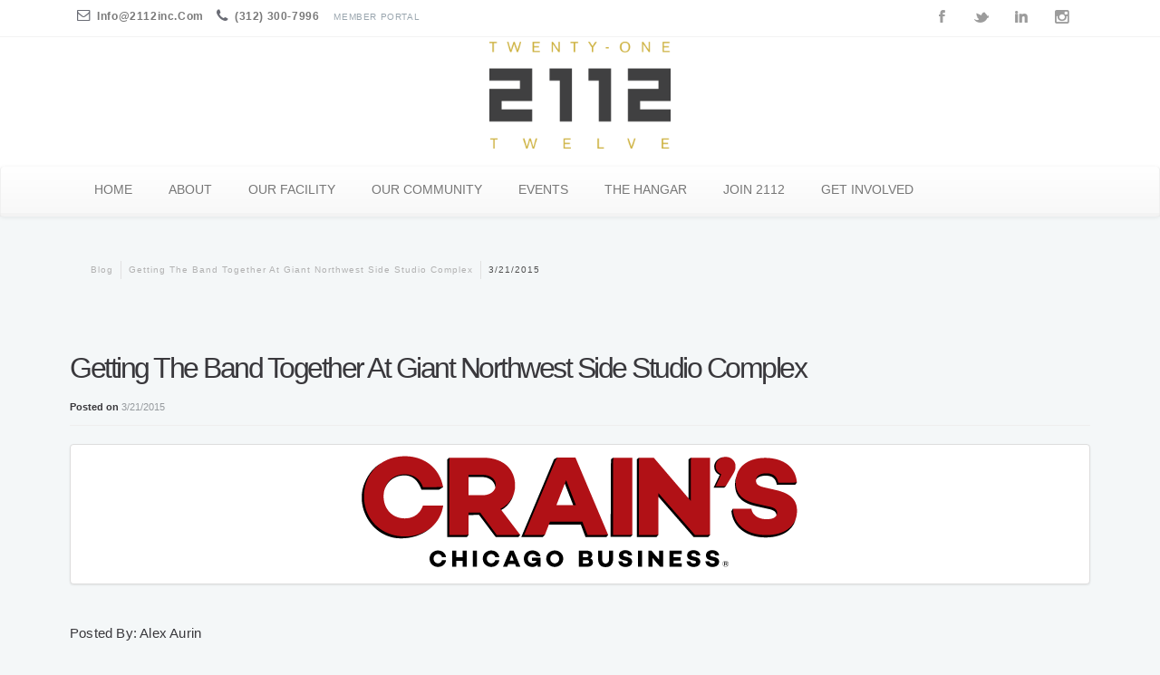

--- FILE ---
content_type: text/html; charset=utf-8
request_url: https://2112inc.com/blog/getting-the-band-together-at-giant-northwest-side-studio-complex
body_size: -512
content:



<!DOCTYPE html>
<!--[if IE 8]>    <html class="no-js ie8 ie" lang="en"> <![endif]-->
<!--[if IE 9]>    <html class="no-js ie9 ie" lang="en"> <![endif]-->
<!--[if gt IE 9]><!-->
<html class="no-js" lang="en">
<!--<![endif]-->
<head id="Head1"><meta charset="utf-8" /><meta id="metaauthor" name="author" content="2112&#32;via&#32;PeopleVine" /><meta id="ogtitle" property="og:title" /><meta id="ogtype" property="og:type" content="article" /><meta id="ogurl" property="og:url" content="https://2112inc.com/blog_view.aspx?page_no=getting-the-band-together-at-giant-northwest-side-studio-complex" /><meta id="ogdescription" property="og:description" /><meta id="ogimage" property="og:image" /><link id="canonicalURL" rel="canonical" href="https://2112inc.com/blog/getting-the-band-together-at-giant-northwest-side-studio-complex" /><script> var userData = {}; userData['foregroundColor'] = ''; userData['backgroundColor'] = ''; userData['dateFormat'] = 'M/d/yyyy'; userData['countryCode'] = 'en-US';</script><script type="text/javascript">var siteData = {};siteData['currency'] = 'USD';siteData['currencySymbol'] = '$';var curPath = 'blog_view.aspx'; var curObj = {"page_no":"getting-the-band-together-at-giant-northwest-side-studio-complex"}; var curQ = {"page_no":"getting-the-band-together-at-giant-northwest-side-studio-complex"};
var vars = {'customer_no': 0, 'first_name': ''};var company = {'enableActivityTracking': 'true', 'company_no': 472, 'company_name': '2112'};</script><link rel="stylesheet" type="text/css" href="https://storage.peoplevine.com/media/361/portal/assets/bootstrap/default/css/bootstrap.min.css?build=20251229" />
<link rel="stylesheet" type="text/css" href="https://storage.peoplevine.com/media/361/portal/assets/bootstrap/default/css/bootstrap-theme.min.css?build=20251229"/>
<link rel="stylesheet" type="text/css" href="https://storage.peoplevine.com/media/361/portal/assets/font-awesome/4.3.0/css/font-awesome.min.css?build=20251229" />
<link rel="shortcut icon" href="https://peoplevine.blob.core.windows.net/files/472/favicon/2112_Favicon_(1).png">
<script>window.jQuery || document.write('<script src="https://storage.peoplevine.com/media/361/portal/assets/jQuery/default/jquery.min.js">\x3C/script>');</script>
<meta name="viewport" content="width=device-width, initial-scale=1.0"/>
<link rel = "stylesheet" type="text/css" href="https://2112inc.com/css/bundle.min.css?build=20251229" />
<link rel = "stylesheet" type="text/css" href="https://control.peoplevine.com/assets-ui-update/css/shared.min.css?build=20251229" />
<link rel = "stylesheet" type="text/css" href="https://control.peoplevine.com/assets-ui-update/css/peoplevine-styles.min.css?build=20251229" />
<!-- Google tag (gtag.js) -->
<script async src="https://www.googletagmanager.com/gtag/js?id=G-PT6CG2RWWF"></script>
<script>
  window.dataLayer = window.dataLayer || [];
  function gtag(){dataLayer.push(arguments);}
  gtag('js', new Date());

  gtag('config', 'G-PT6CG2RWWF');
</script>
<link rel="stylesheet" id="main-style-css" href="https://peoplevine.blob.core.windows.net/media/472/css/master-min.css" type="text/css" media="all">
<link rel="stylesheet" id="gfont-style-css" href="http://fonts.googleapis.com/css?family=Roboto%3A100%2C300%2C400%2C500%2C700%7CRoboto+Slab%3A300%2C400%2C700&amp;ver=4.5.7" type="text/css" media="all"><link rel="stylesheet" href="https://peoplevine.blob.core.windows.net/files/472/style/442_override_css.css?cache=20240926092119"/>
<!-- Global site tag (gtag.js) - Google Analytics -->
<script Async src = "https://www.googletagmanager.com/gtag/js?id=425294687"></script>
<script>
  window.dataLayer = window.dataLayer || [];
  function gtag(){dataLayer.push(arguments);}
  gtag('js', new Date());
  gtag('config', '425294687');
 if (typeof dataTransaction != 'undefined') { 
  gtag('event', dataTransaction, dataPush);
 } 
</script>
<link rel="stylesheet" type="text/css" href="https://peoplevine.blob.core.windows.net/files/472/style/442_css.min.css?cache=202409262121" />
<script type="text/javascript" src="https://2112inc.com/scripts/bundle.min.js?build=20251229"></script>
<script type="text/javascript">curObj['customer_no'] = 0;curObj['first_name'] = '';curObj['last_name'] = '';curObj['business_no'] = 0;curObj['page_style_no'] = 442;curObj['domain_no'] = 10597;var user = { sessionID: 'h1cdrgyjw1kpzwlo1exno50e', ipAddress: '18.222.252.244'}</script><style>.showIfiOS {     display:none!important;}.hideAuthenticated {    }.hideUnAuthenticated {    display: none !important;}.isBusiness {    display: none !important;}.hideIfBusiness {    }.isActiveMember {    display: none !important;}.isActiveSubscription {    display: none !important;}.isAuthenticated {    display: none !important;}.hideIfCustomerNo {    }.showIfCustomerNo {    display: none !important;}</style>

    <style>
        #blogPreview {
            display: none;
        }
    </style>
<script>window.SETTINGS = {}; SETTINGS.PAGE_NAME = '/blog_view.aspx'; SETTINGS.COMPANY_NO = 472; SETTINGS.TIMEZONE_OFFSET = -6; SETTINGS.COMPANY_NAME = '2112'; SETTINGS.EMAIL = 'info@2112inc.com'; SETTINGS.DATEFORMAT = 'mm/dd/yy'; SETTINGS.COUNTRYCODE = 'en-US'; SETTINGS.CURRENCYSYMBOL = '$';</script><title>
	Getting the band together at giant Northwest Side studio complex Creative Industry Incubator
</title></head>
<body id="blog_view" class="publicPages">
    
    
    <div id="loading" style="display: none;">
        <div class="cs-loader">
            <div class="cs-loader-inner">
                <label>●</label>
                <label>●</label>
                <label>●</label>
                <label>●</label>
                <label>●</label>
                <label>●</label>
            </div>
        </div>
    </div>
    <!-- Main page header -->

    <!-- Google tag (gtag.js) -->
<script async src="https://www.googletagmanager.com/gtag/js?id=G-856MBKKJD0"></script>
<script>
  window.dataLayer = window.dataLayer || [];
  function gtag(){dataLayer.push(arguments);}
  gtag('js', new Date());

  gtag('config', 'G-856MBKKJD0');
</script>


<section class="top-bar">
<div class="container"><div class="top-links lftflot">	<h6><i class="fa-envelope-o"></i> info@2112inc.com</h6> <h6><i class="fa-phone"></i> (312) 300-7996</h6> <h6><a href="http://member.2112inc.com">Member Portal</a></h6>
	</div>
<div class="socialfollow rgtflot"> <a href="https://www.facebook.com/2112inc?fref=ts" class="facebook"><i class="fa-facebook"></i></a><a href="https://twitter.com/2112chi" class="twitter"><i class="fa-twitter"></i></a><a href="https://www.linkedin.com/company/2112-creative-industry-incubator" class="linkedin"><i class="fa-linkedin"></i></a><a href="https://instagram.com/2112chi/" class="instagram"><i class="fa-instagram"></i></a></div>
</div>
</section>


<header id="header" class="horizontal-w  ">
	<div class="container">
		<div class="col-md-4"></div><div class="col-md-4 logo-wrap center">			<div class="logo">
<a href="/"><img src="https://peoplevine.blob.core.windows.net/media/472/2112-Logo_1.png" width="200" id="img-logo-w1" alt="logo" class="img-logo-w1"></a><a href="/"><img src="https://peoplevine.blob.core.windows.net/media/472/2112-Logo_1.png" width="200" id="img-logo-w2" alt="logo" class="img-logo-w2"></a><span class="logo-sticky"><a href="/"><img src="https://peoplevine.blob.core.windows.net/media/472/2112-Logo_1.png" width="120" id="img-logo-w3" alt="logo" class="img-logo-w3"></a></span>		</div></div>
	<div class="col-md-4 right-side">		</div>
	</div><!-- // .container -->
	<hr class="vertical-space">
	
	<!-- /nav-wrap -->

<nav class="navbar navbar-default nav-wrap2 center mn4" id="nav-container">
    <div class="container navbar-main">
        <div class="navbar-header">
            <button type="button" class="navbar-toggle collapsed" data-toggle="collapse" data-target="#nav" aria-expanded="false" aria-controls="navbar">
                <div class="" id="menu-icon">
                    <i class="fa-navicon"></i>
                    <span>Menu -</span>
                    <span class="mn-clk">Navigation</span>
                    <span class="mn-ext1"></span>
                    <span class="mn-ext2"></span>
                    <span class="mn-ext3"></span>
                </div><!-- // #menu-icon -->
            </button>
        </div> 
            <ul id="nav" class="nav navbar-nav navbar-center">
                <li class="menu-item-4447" id="menu-item-4447">
                    <a data-description="" href="/page/home/">HOME</a>
                </li>
                <li id="menu-item-5250">
                    <a data-description="" href="#">ABOUT</a>
                    <ul class="sub-menu">
                        <li class="menu-item-5249" id="menu-item-5249">
                            <a data-description="" href="/page/about">WHO WE ARE</a>
                        </li>
                        <li class="menu-item-4582" id="menu-item-4582">
                            <a data-description="" href="/press">PRESS</a>
                        </li>
                        <li class="menu-item-4458" id="menu-item-4458">
                            <a data-description="" href="/faq/general">FAQ</a>
                        </li>
                        <li class="menu-item-4979" id="menu-item-4979">
                            <a data-description="" href="/page/careers">CAREERS</a>
                        </li>
                        <li class="menu-item-4465" id="menu-item-4465">
                            <a data-description="" href="/contact">CONTACT</a>
                        </li>
                    </ul>
                </li>
                <li class="menu-item-5383" id="menu-item-5383">
                    <a data-description="" href="/page/our-facility">OUR FACILITY</a>
                </li>
                <li id="menu-item-5251">
                    <a data-description="" href="#">OUR COMMUNITY</a>
                    <ul class="sub-menu">
                        <li class="menu-item-5646" id="menu-item-5646">
                            <a data-description="" href="/members">MEMBERS</a>
                        </li>
                        <li class="menu-item-5642" id="menu-item-5642">
                            <a data-description="" href="/directory_listing.aspx?category_no=1612">MENTORS</a>
                        </li>
                        <li class="menu-item-5642" id="menu-item-5642">
                            <a data-description="" href="/directory_listing.aspx?category_no=3609">PARTNERS</a>
                        </li>
                    </ul>
                </li>
                <li class="menu-item-5383" id="menu-item-5383">
                    <a data-description="" href="/events">EVENTS</a>
                </li>
                <!--<li id="menu-item-5343">-->
                <!--    <a data-description="" href="/events">EVENTS</a>-->
                <!--    <ul class="sub-menu">-->
                <!--        <li class="menu-item-5345" id="menu-item-5345">-->
                <!--            <a data-description="" href="/events">UPCOMING EVENTS</a>-->
                <!--        </li>-->
                <!--        <li class="menu-item-5921" id="menu-item-5921">-->
                <!--            <a data-description="" href="/page/past-events">PAST EVENTS</a>-->
                <!--        </li>-->
                <!--    </ul>-->
                <!--</li>-->
                <li class="menu-item-6570" id="menu-item-6570">
                    <a data-description="" href="/page/the-hangar">THE HANGAR</a>
                </li>
                <li id="menu-item-5253">
                    <a data-description="" href="/page/memberships">JOIN 2112</a>
                </li>
                <li class="menu-item-has-children menu-item-5790" id="menu-item-5790">
                    <a data-description="" href="/page/get-involved">GET INVOLVED</a>
                    <ul class="sub-menu">
                        <li class="menu-item-5789" id="menu-item-5789">
                            <a data-description="" href="/page/become-a-mentor">Become a Mentor</a>
                        </li>
                    
                        <li class="menu-item-5795" id="menu-item-5795">
                            <a data-description="" href="/page/suggest-an-event">Suggest An Event</a>
                        </li>
                        <li class="menu-item-5930" id="menu-item-5930">
                            <a data-description="" href="/page/subscribe-to-our-weekly-newsletter">Subscribe To Our Weekly Newsletter</a>
                        </li>
                    </ul>
                </li>
            </ul>
    </div><!-- // .container-fluid -->
</nav>
</header>
<!-- end-header -->

<section id="main-content" class="container">
<!-- Start Page Content -->
    

    <!-- /Main page header -->
    <!-- Main page container -->
    
    

    <div id="PeopleVineContent" class="pvwrap">
        
    <div class="ui-update">
        <section class="hidden-print" id="siteCrumbs">
            <div class="wrapper">
                <ul class="breadcrumbs">
                    <li><a href="/blog">blog</a></li>
                    <li>Getting the band together at giant Northwest Side studio complex</li>
                    <li>3/21/2015</li>
                </ul>
            </div>
        </section>
    </div>

        <form method="post" action="/blog/getting-the-band-together-at-giant-northwest-side-studio-complex" id="mainForm">
<div class="aspNetHidden">
<input type="hidden" name="__VIEWSTATE" id="__VIEWSTATE" value="S4CXlPZtAfDCEhvFy8t5o0IMtr4JnIRqDhuHo9uhhwZ7806hdHEr9lI1x2WNgsnt8YKbsPThCjpLQmogb3RWj8Wta7HkEgbxaF0wXdtXln/8bdmy6NihF/MGnd/3q3V/00WP63wH/y3C4IknYNRbYfiY3t0DTLiEP41LvLXA1do3OZw9i7nnTs+MHakHkmsYBPFXhm+4VCC6e4caTJVCGEWSCoQnAcm4Ya1/Yj4EXuIYc7FAZ3IGfNEKT4GrpiC1wMpW/d+qUXVo7aT/[base64]/CfzVh5lJnk6G2T6C2PdrfvQ+cr/p8oOd4EekqbJmrS2a5rI5lBgv7g/6RKVHu3oI2uQ5pDSikh1ZuHAJ8gXuA2ND2/FB5ZRuxI+SyhkzAjgx/pAbvSiuKd2tRphuyHSujdlV4Xlniq89tfIS/2oSTGrsimq07KxUl34mN9lacucPTiXH8cqIn+gnIznyRmnXPmvfkM0JOKBK6jodJDBVDbtsU8rDl3SYUyt0He+1hIgjbx0kL0zfcaOOLcTYkdmtxqQiPhOGT72NcCzrAs5THnNTrd/yELuCVriAsjaJo+2wIDvygxQvoONJQSPTE5iirQ+laWwYv2iw5kdMT4BppLLA7hTGCtMECW7mgz9RVCLf+9Vjq8nd0R/4ao/fpCTaKEpyB7toTo8R757nMF1IvF7gjJ+yp9+Ir7tr+bjM0+VR/[base64]/MQXZaKJjvPIQphgDQRPHlKY/hhrihIzkZVtNquy0U77DBo7vqUspqNHY6opaNtUMkgXbDxXXVUFmsr99E4bX6E5aVGUcQye4VO2jbafZWptNPV/XbK55X4VMgaW2rc5UDA9XVNPknudeV3Dvrfg3f8MKD2gr0sfC0CHJdNdYpwFg8qF2JMxrlbqBZWmTisVsJZe3DTqhW6K+mwUQCs1toJ+5SUI1wOqo9L67jt0UCcVmFBvR1zWn7TbHitKrrRbW7Vsq17XYjsj51DSer695dmGus9eGGXW/jhLDzJ5D/e6ryQbEAM8ucoUtZ3WDf/[base64]/[base64]/HwUwgN1QT5fHOE8o7un6w/NPpRH6rxWEvix6WflRoF+iMolOcS7Mb1YktznzO7YryuTUb+S8nYWIC88P4kXT+V7lIOqgvzhluRgNRfZHksJTN76gC8c60uAmmcGzogZ5oS2EmRua9jZ+wXmrfotH/Ctb6Hhr5AcCY1Lxff+O1UNDam6grI3i8Ms+nAQyAsluVHSeJg4u7re4j9g1A7MJqPdfd7pS/xUmCjk0jlTPRTWAPztx5bMJq1BHdTLzUUp3xNY3DxGjLOMo0aER+pD632i84nvjfryhjzcFR7BAdF6Gdd96vuaOn1tiBDJmLqEfPVRum2XIZ55KEidZCJ748/hePlhd+khghRjMgsCwh7raQZ3LsLDVUavnDiK3NX0KopvbBjUyZenQxy79S8n4NxnX+H/dRoWV/jRgixtrPjNnnnLiw+rAQsCnUAHPEToxbh03+nOtHY7LS1vVRRzF8wIeGEvcNhex5DfNXrsx1YilSJ5OrtBfmuM/NAup1W+wyW+pjLc2wSgbDciUSO/soTz93IPH4KYc84uAKvZGEi4vfaJ2xp6ifcloZ6wDz8CqaQRloZgP8ZL9jC5+K3j1JH7pCkyZsRx0WR9oo1d7P5ucWLSh16zDWYsTyUDyvmdktfSfOOM7jz7hTcqDrbM/5G2YENcsrgHL+W9UNZG1u70X3lsgxz5Qp2EhVuwRZ/kTagtYU9DT7b3aZyum7r00OEHf5x+0JNw3lqn/cvG08w1bqLEwRU+uckc2o+IbZMwNQHjnEjdjN4HUCQ55/fruVogV9Kpn3Ssj6uNypzaxspGIl7XWo8gq9uyco2Zt2/d/rzQP+W4uXXsZgjapI97WvzrcKNutg5NM4bPUFxfDeUZE0mqKU+cayE0A34TrkpQP4Jpn3iS/WAOXod0OnS7V9eKYTiDHxgqkM/roCdG8QjF2dbPs9DF9bkF9rIEc2cvWNd1jGIUQLIt+QgL/HXNlEjHxRHPSheATXOcN5rjeVTy4sDaER7wWEROcATLqcERYc/WtX5CzrQcUQexSoWWZEwcnX/pfHz8iEZE+Fv3o1lmnPiOXK2WYcyGUJOEAlIyxavVmQwaxsuogS3yeLTRe8A2y3dwyr1upO73NFrGJ4u0Yu+FrPFmiuSIBC96IigbyQNPYWYGBjdADCX5/1cRTQsOMnhPJd4Q5WlqPNdJ7+3bISpcy62MtZeXhKjzzJTyBOVah4S0FZI/PBepKT+iGsL6ED98MBpBw0+VZxIS9YIMUDCt1gLDfBJqYGP0akjkMripwCkwIpGD9UfKIyacDK4G1ostnSKvwMjNnkI7da+AZ7mODAhnh8u/rEXwk/eOxjbqRd8+5zk+Uy+/ldcyBHzPZ1UVkcMPalT1TyKt3/QWpxCDlynY1iuHrDkH32/jpYs+EXpEwkNZQjkz8SNJ10/M6cNKj5NIRyq7mM46htn/8Ql8HPs+cvFlhJTX1KMhmSiJda3hf3ywS5QCpvROWlwC0Kgtb24BHEkL0LDpI49fcKhLMwjGOjMO8oW2BlHBHPMg1JqCY9a5vGNimCBH5cwwdycVdp2dBAaMz3X5OtXPezZK/M8gZs/GjNNdCBcA5LogaoOcdz4PsCk/SDc7GQlWnAHjbvL8BybOzb6jmWi+JrEzWoKF/eRjP1ameucNXS+5e8hP99msGMWiiha1LC23+jld5nu7dtnKqUCVPI6LXEOovG7PB3Imky0dSLVFz7Zz5MJfOFF/[base64]/PD8MfftbC+pVsiGQuv6q96KDBA+EpL/XxrCcUIex0EJEd80BexJxs0VAYjOvjTGcJRgjIKxSp55iruuKY5BgJSN/JZiD2Km3HhZtXEHKHZiDBKKAZj1b5mcZJSRkLW+rfVXH+H/wMpn6BK3Ig4LYnAQuPlLfLZ6bZxV08pAVb7v74WF2Zqp+6PY9+C2REZzJrhLAYb0NUEeAGWYef4iNu1MBsHZmdjyCp4w83ocQw2U4QoG8+Iu9+/eJ3utwLwxWOUXuzPreCdWn1+RTDqzdqmjchFhnyfTXxL1JFqb1+jwaoTv0H8sCtptr25zQ8bSVP7QExqV0JqE5ZkGEre5QoFrhz4hf53UZIvKGyBIZJxCyDloHd3lWFW12Eud/TlMFuzw2pxeLjh6J6N6qAJOdlKZuFFnNANF0f4LVfrox0TyO1Z5TSN70rNI9v76DlceU+AS92/wxNMIcqqfX514J94z1rQE5QHcaLNbVrVFxCDrwvNp+BuHiZzrxdCFlkVJ8yyPCT6NZR4Rp9tFEN5qsxL0EGGY+Fdnc7g7AL8Hz3+alxBCPLwMv7wXnHJ08E24wb/JDP+wkWlEl45ss6BI6eDWtWzfkl3EFSMRK76V9ThPGVZHl336917flzFlrkBBYuuqfK3Zs6kojV+JuncYQHmLhkFpiQ284ugX6dbnHROw/Qrmv8RRR2hQFHXmRJHi1NVLWELRJLbrkNkIbWuoAMqH7PecsgRU0f74SnaCnQikPMEhA9HEimhcDKHSZbAIkFAEpO9769FPi4cLxBP6GUQS/+wn3ceKNxPshn/iciv6VvCa/nU4QyUinDYqj5Z0uOwzC0+cVtHYG5sU6Iy55wxIkANGFYwILXTgmpMvpNV44B2AiGLkR/Hg1Zywtm7DytoA6eYegF3Z9/SpGAl60L53D68//CalhqRFvY7tid70TCWA9y58UGzcZMFbazulOW9f4m81fj/F0O59ZUMCqFK/[base64]/ENd2i9+eIEsf9Qp/ucplLot4dn7/f2OVzB4BQdCnnO5TQhTOsWEQCwKJYuvQUen3SYqiXECzfg4D0U225+deSwu+N7QkoGYXKD44SUAN7TS4mrG1xNxj0wm1kIYTaxpQdodU2ZYQkPXFIxPX5rfVDUmIi2Im3MpkaWO+kgDh8RaU89xn6ZR2hmhQCcxwwSqkKPh48bpTMuJsAOX5/h2LRKpvzZleATcTf+Wwa8e+dQevTMjrYIJ1Rn6I0RuWV1S3gDirOIcTs36uDo6gZumQmNzQKX4ViCzkryMRMh5sXoQCvyZ2gPpnM5CXvLjuxnqs2T769LxzPehq/nX7ZdqEmzfLk7ufvkEhR7yMoDZrPmokHgXcCu0S2q3WVX6WESiHaX6FunRDPeYACEyeG876sH4sdLb/QeR2BMiPjZSqDfeviOJ15q7LEbMXi+SSVZ3PIarSjNQvu7uIBTAZYBDnGqodhScYjS0XojtN+SKAyRFC7HTtOOtu1Mw1yJeaVaMjR5cb1GRP6DB63cVB0iCFTxNCxkA8vQOIJz7FMdThMoaK/uX9tN1nwg7ALRa22qi3qMfig1Ep1r36N/lR1qexMyuYxqsDKetIoP6ZuHaeZF1vj4hkVYwJ/hYZBlSngUCjzXmQIzGGf6yVdtxlGD77UWPaD7gsdR51ZKTKD/z4S6P71UcbZG+NmqXlvXzOKwuGsytw2io9+VZns/[base64]/cE/NnbabAO0qmXUtYk7uMk0fo3fEBtEELlmzluimCGOTgVxlFZ4U6fcArILEht/QyRDm0WtqarA==" />
</div>

<div class="aspNetHidden">

	<input type="hidden" name="__VIEWSTATEGENERATOR" id="__VIEWSTATEGENERATOR" value="CC9301E6" />
</div>
            

    
            <div class="ui-update" id="pvblogpage">
                    <div class="page-header">
                        <h1 class="hdg hdg_4">Getting the band together at giant Northwest Side studio complex</h1>
                        <small><strong>Posted on</strong> 3/21/2015</small>
                    </div>
                    <section>
                        
                        <div class="thumbnail">
                            <img src="https://peoplevine.blob.core.windows.net/files/472/472e491315b-e790-4df2-b75f-1aa5d92ed6e7.png" alt="Getting the band together at giant Northwest Side studio complex">
                        </div>
                        
                        <br />

                        
                        <p id="blog_author"><b>Posted By:</b> Alex Aurin</p>
                        <p>&ldquo;Chicago is ideally positioned to become one of the foremost music cities in the country, If we can create an environment where music businesses and music-aligned businesses are working together every day, not only can we catch up, we can develop something that no other city has.&rdquo;&nbsp;&nbsp;</p><p><br /></p><p><a href="http://www.chicagobusiness.com/article/20150321/ISSUE01/150329964/getting-the-band-together-at-giant-northwest-side-studio-complex">Full Article</a></p>
                        <br />
                        <br />
                        
                    </section>
            </div>
        
    

        </form>
    </div>
    <!-- /Right (content) side -->
    
    <!-- /Main page container -->
    <!-- Main page footer -->

    <script type="text/javascript">
        var myApp;
        myApp = myApp || (function () {
            return {
                showPleaseWait: function () {
                    $('#loading').show();
                },
                hidePleaseWait: function () {
                    $('#loading').hide();
                },

            };
        })();

        pvAlert.init({
            alertElement: ".alert",
            notAlertElement: ".sticky",
            delay: 10000 // How Long Before Hiding
        });

        setTimezoneCookie();

        //if ($(".js-datepicker").length > 0 || $(".hasDatepicker").length > 0) {
        try {
            if (typeof $.datepicker !== 'undefined') {
                if (userData['countryCode'] == 'en-CA' && userData['countryCode'] != '') {
                    $(".js-datepicker").datepicker({ dateFormat: 'yy-mm-dd' });
                    $(".hasDatepicker").datepicker({ dateFormat: 'yy-mm-dd' });
                } else if (userData['countryCode'] == "en-JP" || userData['dateFormat'] == 'M/D/YYYY') {
                    $(".js-datepicker").datepicker({ dateFormat: 'mm/dd/yy' });
                    $(".hasDatepicker").datepicker({ dateFormat: 'mm/dd/yy' });
                } else if (userData['countryCode'] != 'en-US' && userData['countryCode'] != '') {
                    $(".js-datepicker").datepicker({ dateFormat: 'dd/mm/yy' });
                    $(".hasDatepicker").datepicker({ dateFormat: 'dd/mm/yy' });
                } else {
                    $(".js-datepicker").datepicker({ dateFormat: 'mm/dd/yy' });
                    $(".hasDatepicker").datepicker({ dateFormat: 'mm/dd/yy' });
                }
            }
        }
        catch (exception_var) {

        }
        //***USED TO DISPLAY LOADING SCREEN UNTIL INTERACTIVE
        //document.onreadystatechange = function () {
        //    var state = document.readyState
        //    if (state == 'interactive') {
        //        myApp.showPleaseWait();
        //    } else if (state == 'complete') {
        //        setTimeout(function () {
        //            myApp.hidePleaseWait();
        //        }, 1000);
        //    }
        //}


    </script>
    <script src="https://storage.peoplevine.com/media/361/portal/assets/bootstrap/default/js/bootstrap.min.js?build=20251229"></script>

    
    
    <script type="text/javascript">logActivity('blog', 22640, 'viewed')</script>
    
        <script>
            userExit.generalTracking("blog_view", { page_no: 22640})
        </script>
    

    </section>


	<footer id="footer">
	  
	<section class="container footer-in">
	  <div class="col-md-6">
      <div class="widget">
          <h5 class="subtitle">About 2112</h5>			
          <div class="textwidget">Located within the 160,000 sq ft B2B creative industry ecosystem of Fort Knox Studios, 2112 is Chicago's first incubator focused on the development of entrepreneurs and disruption in music, film/video and creative technology.
            <br>
            <br>
            We are conveniently located off Interstate 90/94, one (1) block from the CTA Montrose Blue Line stop as well as the Metra Mayfair stop.</div>
      		</div>		
      		
      		<div class="widget">					
      		  <div class="socialfollow">
      			  <a href="https://twitter.com/2112chi" class="twitter"><i class="fa-twitter"></i></a>
      			  <a href="https://www.facebook.com/2112inc?fref=ts" class="facebook"><i class="fa-facebook"></i></a>
      			  <a href="https://www.linkedin.com/company/2112-creative-industry-incubator" class="linkedin"><i class="fa-linkedin"></i></a>
      			  <a href="https://instagram.com/2112chi/" class="instagram"><i class="fa-instagram"></i></a>			
      			  
    			    <div class="clear"></div>
    			  </div>	 
    		  </div>
    		  
  		</div>
    		
      <div class="col-md-3">
        
        <div class="widget">
          <h5 class="subtitle">Location:</h5>			
          
          <div class="textwidget">4245 N. Knox Avenue<br>
            Chicago, Illinois<br>
            60641</div>
      		</div>
    		</div>
      <div class="col-md-3">
<div class="widget">		<div class="contact-inf">
		<h5 class="subtitle">Contact Us</h5>			
		<div class="textwidget">
		  Phone: (312) 300-7996<br>
		  Email: info@2112inc.com
		</div><br>
		<a href="/contact" class="btn">Contact Form</a>
		
	
		</div>

		</div>		  
		</div>

	  </section>
	<!-- end-footer-in -->
	<!--<section class="footbot">-->
	<!--<div class="container">-->
	<!--			<div class="col-md-6">-->
		<!-- footer-navigation /end -->
	<!--			<div class="footer-navi">-->
	<!--	2112 Incubator Chicago &copy;2017 | Powered by <a href="https://peoplevine.com">PeopleVine</a></div>		-->
	<!--	</div>-->
	<!--	<div class="col-md-6">-->
		<!-- footer-navigation /end -->
					 
				
<!--		</div>-->
<!--	</div>-->
<!--</section>	<!-- end-footbot -->
<!--	</footer>-->
	<!-- end-footer -->


<span id="scroll-top">
  <a class="scrollup" style="display: none;">
    <i class="fa-chevron-up"></i>
  </a>
</span>

<script type="text/javascript" src="https://peoplevine.blob.core.windows.net/media/472/js/responsive-nav.min.js"></script>

<script>
$(function(){
  
  $("#signInModule").remove();
  
  if(curPath && curPath !== 'undefined') {
  	switch(curPath){
  		case "directory.aspx":
  			$('[href^="tel:"]').remove();
  			$('[href^="matilto:"]').remove();
  			$('#contactButton').remove();
  		break;
  		case "directory_profile.aspx":
  			$('#contactPhone').remove();
  			$('#contactEmail').remove();
  			$('#contactButton').remove();
  		break;
  		case "contact.aspx":
  			$('#contactAddressSection dl').remove();
  		break;
  		case "events.aspx":
              $('.split_collapseOnMobile > div').remove();
          break;
  	}
  }
  
  if(curPath == "admin_business_profile.aspx"){
    
    $(".js-tinymce").css("visibility", "visible");
    
  }
  
   if(curPath == "url_vanity.aspx" && curObj.category_no == "1635"){
    
     $.each( $(".pvblog"), function(k, v){
$(v).find(".controls").find(".btn").remove();
	$(v).find(".controls").append( $(v).find(".btn-full-article") );
});
    
  }
  
 
  
  if(curPath == "directory_profile.aspx"){
    $("#content_lnkEmail").remove();
     $.each($(".iconList li"), function(i, v){
	$(v).remove();
	$(".iconList").append('<li class="iconList-map">' +  $(v).text() + "</li>");
}); 
  }
  
  if(curPath == "events.aspx"){
    $.each( $("span.txt") , function(i, v){
	var desc = $(v).text();
	var linked = desc.replace( /(http:\/\/[^\s]+)/gi , '<a href="$1">$1</a>' );
	$(v).html(linked);
});
  }
  
  if(curPath == "event_view.aspx"){
    $.each( $("p.txt") , function(i, v){
	var desc = $(v).text();
	var linked = desc.replace( /(http:\/\/[^\s]+)/gi , '<a href="$1">$1</a>' );
	$(v).html(linked);
});
  }
  
  //var nav = responsiveNav("#nav", {customToggle  :  "#menu-icon"});
  
});
</script>

<!--//ADD GOOGLE ANALYTICS TAGS HERE//-->

    <div class="container templatesitefooter" id="pvFooter">
        <p>&copy; 2112 2026.  Powered by <a href="https://www.peoplevine.com">PeopleVine</a>.  <a href="/terms">Terms of use</a> | <a href="/privacy">Privacy Policy</a> | <a href="/cookie">Cookie Policy</a></p>
        
    </div>
    <!-- /Main page footer -->


    
</body>
</html>


--- FILE ---
content_type: text/css
request_url: https://peoplevine.blob.core.windows.net/media/472/css/master-min.css
body_size: 946792
content:
table { width: inherit !Important; margin: 0 !important; }

#nav > li:last-child ul{
    left: auto;
    right: auto;
}

@media only screen and (max-width: 768px){
  .top-bar{
    height: 110px !important;
  }
}

@media only screen and (max-width: 990px){
  .navbar-header {
    float: none;
  }
  .navbar-toggle {
    display: block;
    float: none;
  }
  nav#nav-container {
    margin: 10px auto;
  }
  .navbar-nav {
    left: 50% !important;
    transform: translateX(-50%) !important;
    padding: 0 !important !important;
  }
  #nav.navbar-nav li {
    display: block !important;
    margin-left: 0 !important;
    padding-left: 20px !important;
  }
  .navbar-nav.in {
    display: block !important;
  }
  .navbar-toggle {
    padding: 0;
    margin: 0 auto;
    float: none;
  }
}
#faq-search {display:none;}
#pvdirectory section h3.hdg.hdg_3 {
    display: none;
}

.thumbnail>img, .thumbnail a>img, .carousel-inner>.item>img, .carousel-inner>.item>a>img {
	display: block;
	max-width: 100%;
	height: auto;
}
.btn-group-lg>.btn {
	padding: 10px 16px;
	font-size: 18px;
	line-height: 1.33;
	border-radius: 6px;
}
.btn-group-sm>.btn {
	padding: 5px 10px;
	font-size: 12px;
	line-height: 1.5;
	border-radius: 3px;
}
.btn-group-xs>.btn {
	padding: 1px 5px;
	font-size: 12px;
	line-height: 1.5;
	border-radius: 3px;
}
.dl-horizontal dd:before, .dl-horizontal dd:after, .container:before, .container:after, .container-fluid:before, .container-fluid:after, .row:before, .row:after, .form-horizontal .form-group:before, .form-horizontal .form-group:after, .btn-toolbar:before, .btn-toolbar:after, .btn-group-vertical>.btn-group:before, .btn-group-vertical>.btn-group:after, .nav:before, .nav:after, .navbar:before, .navbar:after, .navbar-header:before, .navbar-header:after, .navbar-collapse:before, .navbar-collapse:after, .pager:before, .pager:after, .panel-body:before, .panel-body:after, .modal-footer:before, .modal-footer:after, .vc_row:before, .vc_row:after {
	content: " ";
	display: table;
}
.dl-horizontal dd:after, .container:after, .container-fluid:after, .row:after, .form-horizontal .form-group:after, .btn-toolbar:after, .btn-group-vertical>.btn-group:after, .nav:after, .navbar:after, .navbar-header:after, .navbar-collapse:after, .pager:after, .panel-body:after, .modal-footer:after, .vc_row:after {
	clear: both;
}
@media (max-width: 767px) {
	.vc_hidden-xs {
		display: none !important;
	}
}
@media (min-width: 768px) and (max-width: 991px) {
	.vc_hidden-sm {
		display: none !important;
	}
}
@media (min-width: 992px) and (max-width: 1199px) {
	.vc_hidden-md {
		display: none !important;
	}
}
@media (min-width: 1200px) {
	.vc_hidden-lg {
		display: none !important;
	}
}
.vc_non_responsive .vc_row .vc_col-sm-1 {
	position: relative;
	float: left;
	width: 8.33333333%;
	min-height: 1px;
	padding-left: 15px;
	padding-right: 15px;
}
.vc_non_responsive .vc_row .vc_col-sm-2 {
	position: relative;
	float: left;
	width: 16.66666667%;
	min-height: 1px;
	padding-left: 15px;
	padding-right: 15px;
}
.vc_non_responsive .vc_row .vc_col-sm-3 {
	position: relative;
	float: left;
	width: 25%;
	min-height: 1px;
	padding-left: 15px;
	padding-right: 15px;
}
.vc_non_responsive .vc_row .vc_col-sm-4 {
	position: relative;
	float: left;
	width: 33.33333333%;
	min-height: 1px;
	padding-left: 15px;
	padding-right: 15px;
}
.vc_non_responsive .vc_row .vc_col-sm-5 {
	position: relative;
	float: left;
	width: 41.66666667%;
	min-height: 1px;
	padding-left: 15px;
	padding-right: 15px;
}
.vc_non_responsive .vc_row .vc_col-sm-6 {
	position: relative;
	float: left;
	width: 50%;
	min-height: 1px;
	padding-left: 15px;
	padding-right: 15px;
}
.vc_non_responsive .vc_row .vc_col-sm-7 {
	position: relative;
	float: left;
	width: 58.33333333%;
	min-height: 1px;
	padding-left: 15px;
	padding-right: 15px;
}
.vc_non_responsive .vc_row .vc_col-sm-8 {
	position: relative;
	float: left;
	width: 66.66666667%;
	min-height: 1px;
	padding-left: 15px;
	padding-right: 15px;
}
.vc_non_responsive .vc_row .vc_col-sm-9 {
	position: relative;
	float: left;
	width: 75%;
	min-height: 1px;
	padding-left: 15px;
	padding-right: 15px;
}
.vc_non_responsive .vc_row .vc_col-sm-10 {
	position: relative;
	float: left;
	width: 83.33333333%;
	min-height: 1px;
	padding-left: 15px;
	padding-right: 15px;
}
.vc_non_responsive .vc_row .vc_col-sm-11 {
	position: relative;
	float: left;
	width: 91.66666667%;
	min-height: 1px;
	padding-left: 15px;
	padding-right: 15px;
}
.vc_non_responsive .vc_row .vc_col-sm-12 {
	position: relative;
	float: left;
	width: 100%;
	min-height: 1px;
	padding-left: 15px;
	padding-right: 15px;
}
.vc_non_responsive .vc_row .vc_col-sm-offset-12 {
	margin-left: 100%;
}
.vc_non_responsive .vc_row .vc_col-sm-offset-11 {
	margin-left: 91.66666667%;
}
.vc_non_responsive .vc_row .vc_col-sm-offset-10 {
	margin-left: 83.33333333%;
}
.vc_non_responsive .vc_row .vc_col-sm-offset-9 {
	margin-left: 75%;
}
.vc_non_responsive .vc_row .vc_col-sm-offset-8 {
	margin-left: 66.66666667%;
}
.vc_non_responsive .vc_row .vc_col-sm-offset-7 {
	margin-left: 58.33333333%;
}
.vc_non_responsive .vc_row .vc_col-sm-offset-6 {
	margin-left: 50%;
}
.vc_non_responsive .vc_row .vc_col-sm-offset-5 {
	margin-left: 41.66666667%;
}
.vc_non_responsive .vc_row .vc_col-sm-offset-4 {
	margin-left: 33.33333333%;
}
.vc_non_responsive .vc_row .vc_col-sm-offset-3 {
	margin-left: 25%;
}
.vc_non_responsive .vc_row .vc_col-sm-offset-2 {
	margin-left: 16.66666667%;
}
.vc_non_responsive .vc_row .vc_col-sm-offset-1 {
	margin-left: 8.33333333%;
}
.vc_non_responsive .vc_row .vc_col-sm-offset-0 {
	margin-left: 0%;
}
.vc_non_responsive .vc_row .vc_hidden-sm {
	display: none !important;
}
.vc_row {
	margin-left: -15px;
	margin-right: -15px;
}
.vc_col-xs-1, .vc_col-sm-1, .vc_col-md-1, .vc_col-lg-1, .vc_col-xs-2, .vc_col-sm-2, .vc_col-md-2, .vc_col-lg-2, .vc_col-xs-3, .vc_col-sm-3, .vc_col-md-3, .vc_col-lg-3, .vc_col-xs-4, .vc_col-sm-4, .vc_col-md-4, .vc_col-lg-4, .vc_col-xs-5, .vc_col-sm-5, .vc_col-md-5, .vc_col-lg-5, .vc_col-xs-6, .vc_col-sm-6, .vc_col-md-6, .vc_col-lg-6, .vc_col-xs-7, .vc_col-sm-7, .vc_col-md-7, .vc_col-lg-7, .vc_col-xs-8, .vc_col-sm-8, .vc_col-md-8, .vc_col-lg-8, .vc_col-xs-9, .vc_col-sm-9, .vc_col-md-9, .vc_col-lg-9, .vc_col-xs-10, .vc_col-sm-10, .vc_col-md-10, .vc_col-lg-10, .vc_col-xs-11, .vc_col-sm-11, .vc_col-md-11, .vc_col-lg-11, .vc_col-xs-12, .vc_col-sm-12, .vc_col-md-12, .vc_col-lg-12 {
	position: relative;
	min-height: 1px;
	padding-left: 15px;
	padding-right: 15px;
	-webkit-box-sizing: border-box;
	-moz-box-sizing: border-box;
	box-sizing: border-box;
}
.vc_col-xs-1, .vc_col-xs-2, .vc_col-xs-3, .vc_col-xs-4, .vc_col-xs-5, .vc_col-xs-6, .vc_col-xs-7, .vc_col-xs-8, .vc_col-xs-9, .vc_col-xs-10, .vc_col-xs-11, .vc_col-xs-12 {
	float: left;
}
.vc_col-xs-12 {
	width: 100%;
}
.vc_col-xs-11 {
	width: 91.66666667%;
}
.vc_col-xs-10 {
	width: 83.33333333%;
}
.vc_col-xs-9 {
	width: 75%;
}
.vc_col-xs-8 {
	width: 66.66666667%;
}
.vc_col-xs-7 {
	width: 58.33333333%;
}
.vc_col-xs-6 {
	width: 50%;
}
.vc_col-xs-5 {
	width: 41.66666667%;
}
.vc_col-xs-4 {
	width: 33.33333333%;
}
.vc_col-xs-3 {
	width: 25%;
}
.vc_col-xs-2 {
	width: 16.66666667%;
}
.vc_col-xs-1 {
	width: 8.33333333%;
}
.vc_col-xs-pull-12 {
	right: 100%;
}
.vc_col-xs-pull-11 {
	right: 91.66666667%;
}
.vc_col-xs-pull-10 {
	right: 83.33333333%;
}
.vc_col-xs-pull-9 {
	right: 75%;
}
.vc_col-xs-pull-8 {
	right: 66.66666667%;
}
.vc_col-xs-pull-7 {
	right: 58.33333333%;
}
.vc_col-xs-pull-6 {
	right: 50%;
}
.vc_col-xs-pull-5 {
	right: 41.66666667%;
}
.vc_col-xs-pull-4 {
	right: 33.33333333%;
}
.vc_col-xs-pull-3 {
	right: 25%;
}
.vc_col-xs-pull-2 {
	right: 16.66666667%;
}
.vc_col-xs-pull-1 {
	right: 8.33333333%;
}
.vc_col-xs-pull-0 {
	right: auto;
}
.vc_col-xs-push-12 {
	left: 100%;
}
.vc_col-xs-push-11 {
	left: 91.66666667%;
}
.vc_col-xs-push-10 {
	left: 83.33333333%;
}
.vc_col-xs-push-9 {
	left: 75%;
}
.vc_col-xs-push-8 {
	left: 66.66666667%;
}
.vc_col-xs-push-7 {
	left: 58.33333333%;
}
.vc_col-xs-push-6 {
	left: 50%;
}
.vc_col-xs-push-5 {
	left: 41.66666667%;
}
.vc_col-xs-push-4 {
	left: 33.33333333%;
}
.vc_col-xs-push-3 {
	left: 25%;
}
.vc_col-xs-push-2 {
	left: 16.66666667%;
}
.vc_col-xs-push-1 {
	left: 8.33333333%;
}
.vc_col-xs-push-0 {
	left: auto;
}
.vc_col-xs-offset-12 {
	margin-left: 100%;
}
.vc_col-xs-offset-11 {
	margin-left: 91.66666667%;
}
.vc_col-xs-offset-10 {
	margin-left: 83.33333333%;
}
.vc_col-xs-offset-9 {
	margin-left: 75%;
}
.vc_col-xs-offset-8 {
	margin-left: 66.66666667%;
}
.vc_col-xs-offset-7 {
	margin-left: 58.33333333%;
}
.vc_col-xs-offset-6 {
	margin-left: 50%;
}
.vc_col-xs-offset-5 {
	margin-left: 41.66666667%;
}
.vc_col-xs-offset-4 {
	margin-left: 33.33333333%;
}
.vc_col-xs-offset-3 {
	margin-left: 25%;
}
.vc_col-xs-offset-2 {
	margin-left: 16.66666667%;
}
.vc_col-xs-offset-1 {
	margin-left: 8.33333333%;
}
.vc_col-xs-offset-0 {
	margin-left: 0%;
}
@media (min-width: 768px) {
	.vc_col-sm-1, .vc_col-sm-2, .vc_col-sm-3, .vc_col-sm-4, .vc_col-sm-5, .vc_col-sm-6, .vc_col-sm-7, .vc_col-sm-8, .vc_col-sm-9, .vc_col-sm-10, .vc_col-sm-11, .vc_col-sm-12 {
		float: left;
	}
	.vc_col-sm-12 {
		width: 100%;
	}
	.vc_col-sm-11 {
		width: 91.66666667%;
	}
	.vc_col-sm-10 {
		width: 83.33333333%;
	}
	.vc_col-sm-9 {
		width: 75%;
	}
	.vc_col-sm-8 {
		width: 66.66666667%;
	}
	.vc_col-sm-7 {
		width: 58.33333333%;
	}
	.vc_col-sm-6 {
		width: 50%;
	}
	.vc_col-sm-5 {
		width: 41.66666667%;
	}
	.vc_col-sm-4 {
		width: 33.33333333%;
	}
	.vc_col-sm-3 {
		width: 25%;
	}
	.vc_col-sm-2 {
		width: 16.66666667%;
	}
	.vc_col-sm-1 {
		width: 8.33333333%;
	}
	.vc_col-sm-pull-12 {
		right: 100%;
	}
	.vc_col-sm-pull-11 {
		right: 91.66666667%;
	}
	.vc_col-sm-pull-10 {
		right: 83.33333333%;
	}
	.vc_col-sm-pull-9 {
		right: 75%;
	}
	.vc_col-sm-pull-8 {
		right: 66.66666667%;
	}
	.vc_col-sm-pull-7 {
		right: 58.33333333%;
	}
	.vc_col-sm-pull-6 {
		right: 50%;
	}
	.vc_col-sm-pull-5 {
		right: 41.66666667%;
	}
	.vc_col-sm-pull-4 {
		right: 33.33333333%;
	}
	.vc_col-sm-pull-3 {
		right: 25%;
	}
	.vc_col-sm-pull-2 {
		right: 16.66666667%;
	}
	.vc_col-sm-pull-1 {
		right: 8.33333333%;
	}
	.vc_col-sm-pull-0 {
		right: auto;
	}
	.vc_col-sm-push-12 {
		left: 100%;
	}
	.vc_col-sm-push-11 {
		left: 91.66666667%;
	}
	.vc_col-sm-push-10 {
		left: 83.33333333%;
	}
	.vc_col-sm-push-9 {
		left: 75%;
	}
	.vc_col-sm-push-8 {
		left: 66.66666667%;
	}
	.vc_col-sm-push-7 {
		left: 58.33333333%;
	}
	.vc_col-sm-push-6 {
		left: 50%;
	}
	.vc_col-sm-push-5 {
		left: 41.66666667%;
	}
	.vc_col-sm-push-4 {
		left: 33.33333333%;
	}
	.vc_col-sm-push-3 {
		left: 25%;
	}
	.vc_col-sm-push-2 {
		left: 16.66666667%;
	}
	.vc_col-sm-push-1 {
		left: 8.33333333%;
	}
	.vc_col-sm-push-0 {
		left: auto;
	}
	.vc_col-sm-offset-12 {
		margin-left: 100%;
	}
	.vc_col-sm-offset-11 {
		margin-left: 91.66666667%;
	}
	.vc_col-sm-offset-10 {
		margin-left: 83.33333333%;
	}
	.vc_col-sm-offset-9 {
		margin-left: 75%;
	}
	.vc_col-sm-offset-8 {
		margin-left: 66.66666667%;
	}
	.vc_col-sm-offset-7 {
		margin-left: 58.33333333%;
	}
	.vc_col-sm-offset-6 {
		margin-left: 50%;
	}
	.vc_col-sm-offset-5 {
		margin-left: 41.66666667%;
	}
	.vc_col-sm-offset-4 {
		margin-left: 33.33333333%;
	}
	.vc_col-sm-offset-3 {
		margin-left: 25%;
	}
	.vc_col-sm-offset-2 {
		margin-left: 16.66666667%;
	}
	.vc_col-sm-offset-1 {
		margin-left: 8.33333333%;
	}
	.vc_col-sm-offset-0 {
		margin-left: 0%;
	}
}
@media (min-width: 992px) {
	.vc_col-md-1, .vc_col-md-2, .vc_col-md-3, .vc_col-md-4, .vc_col-md-5, .vc_col-md-6, .vc_col-md-7, .vc_col-md-8, .vc_col-md-9, .vc_col-md-10, .vc_col-md-11, .vc_col-md-12 {
		float: left;
	}
	.vc_col-md-12 {
		width: 100%;
	}
	.vc_col-md-11 {
		width: 91.66666667%;
	}
	.vc_col-md-10 {
		width: 83.33333333%;
	}
	.vc_col-md-9 {
		width: 75%;
	}
	.vc_col-md-8 {
		width: 66.66666667%;
	}
	.vc_col-md-7 {
		width: 58.33333333%;
	}
	.vc_col-md-6 {
		width: 50%;
	}
	.vc_col-md-5 {
		width: 41.66666667%;
	}
	.vc_col-md-4 {
		width: 33.33333333%;
	}
	.vc_col-md-3 {
		width: 25%;
	}
	.vc_col-md-2 {
		width: 16.66666667%;
	}
	.vc_col-md-1 {
		width: 8.33333333%;
	}
	.vc_col-md-pull-12 {
		right: 100%;
	}
	.vc_col-md-pull-11 {
		right: 91.66666667%;
	}
	.vc_col-md-pull-10 {
		right: 83.33333333%;
	}
	.vc_col-md-pull-9 {
		right: 75%;
	}
	.vc_col-md-pull-8 {
		right: 66.66666667%;
	}
	.vc_col-md-pull-7 {
		right: 58.33333333%;
	}
	.vc_col-md-pull-6 {
		right: 50%;
	}
	.vc_col-md-pull-5 {
		right: 41.66666667%;
	}
	.vc_col-md-pull-4 {
		right: 33.33333333%;
	}
	.vc_col-md-pull-3 {
		right: 25%;
	}
	.vc_col-md-pull-2 {
		right: 16.66666667%;
	}
	.vc_col-md-pull-1 {
		right: 8.33333333%;
	}
	.vc_col-md-pull-0 {
		right: auto;
	}
	.vc_col-md-push-12 {
		left: 100%;
	}
	.vc_col-md-push-11 {
		left: 91.66666667%;
	}
	.vc_col-md-push-10 {
		left: 83.33333333%;
	}
	.vc_col-md-push-9 {
		left: 75%;
	}
	.vc_col-md-push-8 {
		left: 66.66666667%;
	}
	.vc_col-md-push-7 {
		left: 58.33333333%;
	}
	.vc_col-md-push-6 {
		left: 50%;
	}
	.vc_col-md-push-5 {
		left: 41.66666667%;
	}
	.vc_col-md-push-4 {
		left: 33.33333333%;
	}
	.vc_col-md-push-3 {
		left: 25%;
	}
	.vc_col-md-push-2 {
		left: 16.66666667%;
	}
	.vc_col-md-push-1 {
		left: 8.33333333%;
	}
	.vc_col-md-push-0 {
		left: auto;
	}
	.vc_col-md-offset-12 {
		margin-left: 100%;
	}
	.vc_col-md-offset-11 {
		margin-left: 91.66666667%;
	}
	.vc_col-md-offset-10 {
		margin-left: 83.33333333%;
	}
	.vc_col-md-offset-9 {
		margin-left: 75%;
	}
	.vc_col-md-offset-8 {
		margin-left: 66.66666667%;
	}
	.vc_col-md-offset-7 {
		margin-left: 58.33333333%;
	}
	.vc_col-md-offset-6 {
		margin-left: 50%;
	}
	.vc_col-md-offset-5 {
		margin-left: 41.66666667%;
	}
	.vc_col-md-offset-4 {
		margin-left: 33.33333333%;
	}
	.vc_col-md-offset-3 {
		margin-left: 25%;
	}
	.vc_col-md-offset-2 {
		margin-left: 16.66666667%;
	}
	.vc_col-md-offset-1 {
		margin-left: 8.33333333%;
	}
	.vc_col-md-offset-0 {
		margin-left: 0%;
	}
}
@media (min-width: 1200px) {
	.vc_col-lg-1, .vc_col-lg-2, .vc_col-lg-3, .vc_col-lg-4, .vc_col-lg-5, .vc_col-lg-6, .vc_col-lg-7, .vc_col-lg-8, .vc_col-lg-9, .vc_col-lg-10, .vc_col-lg-11, .vc_col-lg-12 {
		float: left;
	}
	.vc_col-lg-12 {
		width: 100%;
	}
	.vc_col-lg-11 {
		width: 91.66666667%;
	}
	.vc_col-lg-10 {
		width: 83.33333333%;
	}
	.vc_col-lg-9 {
		width: 75%;
	}
	.vc_col-lg-8 {
		width: 66.66666667%;
	}
	.vc_col-lg-7 {
		width: 58.33333333%;
	}
	.vc_col-lg-6 {
		width: 50%;
	}
	.vc_col-lg-5 {
		width: 41.66666667%;
	}
	.vc_col-lg-4 {
		width: 33.33333333%;
	}
	.vc_col-lg-3 {
		width: 25%;
	}
	.vc_col-lg-2 {
		width: 16.66666667%;
	}
	.vc_col-lg-1 {
		width: 8.33333333%;
	}
	.vc_col-lg-pull-12 {
		right: 100%;
	}
	.vc_col-lg-pull-11 {
		right: 91.66666667%;
	}
	.vc_col-lg-pull-10 {
		right: 83.33333333%;
	}
	.vc_col-lg-pull-9 {
		right: 75%;
	}
	.vc_col-lg-pull-8 {
		right: 66.66666667%;
	}
	.vc_col-lg-pull-7 {
		right: 58.33333333%;
	}
	.vc_col-lg-pull-6 {
		right: 50%;
	}
	.vc_col-lg-pull-5 {
		right: 41.66666667%;
	}
	.vc_col-lg-pull-4 {
		right: 33.33333333%;
	}
	.vc_col-lg-pull-3 {
		right: 25%;
	}
	.vc_col-lg-pull-2 {
		right: 16.66666667%;
	}
	.vc_col-lg-pull-1 {
		right: 8.33333333%;
	}
	.vc_col-lg-pull-0 {
		right: auto;
	}
	.vc_col-lg-push-12 {
		left: 100%;
	}
	.vc_col-lg-push-11 {
		left: 91.66666667%;
	}
	.vc_col-lg-push-10 {
		left: 83.33333333%;
	}
	.vc_col-lg-push-9 {
		left: 75%;
	}
	.vc_col-lg-push-8 {
		left: 66.66666667%;
	}
	.vc_col-lg-push-7 {
		left: 58.33333333%;
	}
	.vc_col-lg-push-6 {
		left: 50%;
	}
	.vc_col-lg-push-5 {
		left: 41.66666667%;
	}
	.vc_col-lg-push-4 {
		left: 33.33333333%;
	}
	.vc_col-lg-push-3 {
		left: 25%;
	}
	.vc_col-lg-push-2 {
		left: 16.66666667%;
	}
	.vc_col-lg-push-1 {
		left: 8.33333333%;
	}
	.vc_col-lg-push-0 {
		left: auto;
	}
	.vc_col-lg-offset-12 {
		margin-left: 100%;
	}
	.vc_col-lg-offset-11 {
		margin-left: 91.66666667%;
	}
	.vc_col-lg-offset-10 {
		margin-left: 83.33333333%;
	}
	.vc_col-lg-offset-9 {
		margin-left: 75%;
	}
	.vc_col-lg-offset-8 {
		margin-left: 66.66666667%;
	}
	.vc_col-lg-offset-7 {
		margin-left: 58.33333333%;
	}
	.vc_col-lg-offset-6 {
		margin-left: 50%;
	}
	.vc_col-lg-offset-5 {
		margin-left: 41.66666667%;
	}
	.vc_col-lg-offset-4 {
		margin-left: 33.33333333%;
	}
	.vc_col-lg-offset-3 {
		margin-left: 25%;
	}
	.vc_col-lg-offset-2 {
		margin-left: 16.66666667%;
	}
	.vc_col-lg-offset-1 {
		margin-left: 8.33333333%;
	}
	.vc_col-lg-offset-0 {
		margin-left: 0%;
	}
}
.vc_pull-right {
	float: right !important;
}
.vc_pull-left {
	float: left !important;
}
.vc_clearfix:before, .vc_clearfix:after {
	content: " ";
	display: table;
}
.vc_clearfix:after {
	clear: both;
}
.vc_clearfix:before, .vc_clearfix:after {
	content: " ";
	display: table;
}
.vc_clearfix:after {
	clear: both;
}
.vc_el-clearfix {
	clear: both;
}
@media (max-width: 767px) {
	.vc_el-clearfix-xs {
		clear: both;
	}
}
@media (min-width: 768px) and (max-width: 991px) {
	.vc_el-clearfix-sm {
		clear: both;
	}
}
@media (min-width: 992px) and (max-width: 1199px) {
	.vc_el-clearfix-md {
		clear: both;
	}
}
@media (min-width: 1200px) {
	.vc_el-clearfix-lg {
		clear: both;
	}
}
.vc_visible {
	display: block;
}
.vc_table {
	width: 100%;
	margin-bottom: 20px;
	border-collapse: collapse;
}
.vc_table>thead>tr>th, .vc_table>tbody>tr>th, .vc_table>tfoot>tr>th, .vc_table>thead>tr>td, .vc_table>tbody>tr>td, .vc_table>tfoot>tr>td {
	padding: 8px;
	line-height: 1.42857143;
	vertical-align: top;
	border-top: 1px solid #dddddd;
}
.vc_table>thead>tr>th {
	vertical-align: bottom;
	border-bottom: 2px solid #dddddd;
}
.vc_table>caption+thead>tr:first-child>th, .vc_table>colgroup+thead>tr:first-child>th, .vc_table>thead:first-child>tr:first-child>th, .vc_table>caption+thead>tr:first-child>td, .vc_table>colgroup+thead>tr:first-child>td, .vc_table>thead:first-child>tr:first-child>td {
	border-top: 0;
}
.vc_table>tbody+tbody {
	border-top: 2px solid #dddddd;
}
.vc_table .table {
	background-color: #ffffff;
}
.vc_table-bordered {
	border: 1px solid #dddddd;
}
.vc_table-bordered>thead>tr>th, .vc_table-bordered>tbody>tr>th, .vc_table-bordered>tfoot>tr>th, .vc_table-bordered>thead>tr>td, .vc_table-bordered>tbody>tr>td, .vc_table-bordered>tfoot>tr>td {
	border: 1px solid #dddddd;
}
.vc_table-bordered>thead>tr>th, .vc_table-bordered>thead>tr>td {
	border-bottom-width: 2px;
}
.vc_pixel_icon {
	display: inline-block;
	vertical-align: middle;
	height: 16px;
	width: 16px;
	background-position: 0 0;
	background-repeat: no-repeat;
}
.vc_pixel_icon-alert {
	background-image: url(../vc/alert.png);
}
.vc_pixel_icon-info {
	background-image: url(../vc/info.png);
}
.vc_pixel_icon-tick {
	background-image: url(../vc/tick.png);
}
.vc_pixel_icon-explanation {
	background-image: url(../vc/exclamation.png);
}
.vc_pixel_icon-address_book {
	background-image: url(../images/icons/address-book.png);
}
.vc_pixel_icon-alarm_clock {
	background-image: url(../images/icons/alarm-clock.png);
}
.vc_pixel_icon-anchor {
	background-image: url(../images/icons/anchor.png);
}
.vc_pixel_icon-application_image {
	background-image: url(../images/icons/application-image.png);
}
.vc_pixel_icon-arrow {
	background-image: url(../images/icons/arrow.png);
}
.vc_pixel_icon-asterisk {
	background-image: url(../images/icons/asterisk.png);
}
.vc_pixel_icon-hammer {
	background-image: url(../images/icons/auction-hammer.png);
}
.vc_pixel_icon-balloon {
	background-image: url(../images/icons/balloon.png);
}
.vc_pixel_icon-balloon_buzz {
	background-image: url(../images/icons/balloon-buzz.png);
}
.vc_pixel_icon-balloon_facebook {
	background-image: url(../images/icons/balloon-facebook.png);
}
.vc_pixel_icon-balloon_twitter {
	background-image: url(../images/icons/balloon-twitter.png);
}
.vc_pixel_icon-battery {
	background-image: url(../images/icons/battery-full.png);
}
.vc_pixel_icon-binocular {
	background-image: url(../images/icons/binocular.png);
}
.vc_pixel_icon-document_excel {
	background-image: url(../images/icons/blue-document-excel.png);
}
.vc_pixel_icon-document_image {
	background-image: url(../images/icons/blue-document-image.png);
}
.vc_pixel_icon-document_music {
	background-image: url(../images/icons/blue-document-music.png);
}
.vc_pixel_icon-document_office {
	background-image: url(../images/icons/blue-document-office.png);
}
.vc_pixel_icon-document_pdf {
	background-image: url(../images/icons/blue-document-pdf.png);
}
.vc_pixel_icon-document_powerpoint {
	background-image: url(../images/icons/blue-document-powerpoint.png);
}
.vc_pixel_icon-document_word {
	background-image: url(../images/icons/blue-document-word.png);
}
.vc_pixel_icon-bookmark {
	background-image: url(../images/icons/bookmark.png);
}
.vc_pixel_icon-camcorder {
	background-image: url(../images/icons/camcorder.png);
}
.vc_pixel_icon-camera {
	background-image: url(../images/icons/camera.png);
}
.vc_pixel_icon-chart {
	background-image: url(../images/icons/chart.png);
}
.vc_pixel_icon-chart_pie {
	background-image: url(../images/icons/chart-pie.png);
}
.vc_pixel_icon-clock {
	background-image: url(../images/icons/clock.png);
}
.vc_pixel_icon-play {
	background-image: url(../images/icons/control.png);
}
.vc_pixel_icon-fire {
	background-image: url(../images/icons/fire.png);
}
.vc_pixel_icon-heart {
	background-image: url(../images/icons/heart.png);
}
.vc_pixel_icon-mail {
	background-image: url(../images/icons/mail.png);
}
.vc_pixel_icon-shield {
	background-image: url(../images/icons/plus-shield.png);
}
.vc_pixel_icon-video {
	background-image: url(../images/icons/video.png);
}
.vc_txt_align_left {
	text-align: left;
}
.vc_txt_align_right {
	text-align: right;
}
.vc_txt_align_center {
	text-align: center;
}
.vc_txt_align_justify {
	text-align: justify;
	text-justify: inter-word;
}
.vc_el_width_50 {
	width: 50%;
	margin-left: auto !important;
	margin-right: auto !important;
}
.vc_el_width_60 {
	width: 60%;
	margin-left: auto !important;
	margin-right: auto !important;
}
.vc_el_width_70 {
	width: 70%;
	margin-left: auto !important;
	margin-right: auto !important;
}
.vc_el_width_80 {
	width: 80%;
	margin-left: auto !important;
	margin-right: auto !important;
}
.vc_el_width_90 {
	width: 90%;
	margin-left: auto !important;
	margin-right: auto !important;
}
.vc_el_width_100 {
	width: 100%;
	margin-left: auto !important;
	margin-right: auto !important;
}
.vc_btn, a.vc_btn, button.vc_btn {
	cursor: pointer;
	display: inline-block;
	text-decoration: none !important;
	padding: 9px 12px;
	font-size: 100%;
	line-height: 20px;
	border-radius: 4px;
}
.vc_btn, a.vc_btn, button.vc_btn, .vc_btn:hover, a.vc_btn:hover, button.vc_btn:hover, .vc_btn:focus, a.vc_btn:focus, button.vc_btn:focus {
	border: 1px solid transparent;
}
.vc_btn-lg, a.vc_btn-lg, button.vc_btn-lg {
	padding: 10px 16px;
	font-size: 18px;
	line-height: 1.33;
	border-radius: 6px;
}
.vc_btn-sm, a.vc_btn-sm, button.vc_btn-sm {
	padding: 5px 10px;
	font-size: 12px;
	line-height: 1.5;
	border-radius: 3px;
}
.vc_btn-xs, a.vc_btn-xs, button.vc_btn-xs {
	padding: 1px 5px;
	font-size: 12px;
	line-height: 1.5;
	border-radius: 3px;
}
.vc_btn_square, a.vc_btn_square, button.vc_btn_square {
	border-radius: 0;
}
.vc_btn_square_outlined, a.vc_btn_square_outlined, button.vc_btn_square_outlined {
	border-radius: 0;
	background: none !important;
}
.vc_btn_square_outlined, a.vc_btn_square_outlined, button.vc_btn_square_outlined, .vc_btn_square_outlined:hover, a.vc_btn_square_outlined:hover, button.vc_btn_square_outlined:hover, .vc_btn_square_outlined:focus, a.vc_btn_square_outlined:focus, button.vc_btn_square_outlined:focus {
	border: 2px solid;
}
.vc_btn_round, a.vc_btn_round, button.vc_btn_round {
	border-radius: 25px;
}
.vc_btn_outlined, a.vc_btn_outlined, button.vc_btn_outlined {
	background: none !important;
}
.vc_btn_outlined, a.vc_btn_outlined, button.vc_btn_outlined, .vc_btn_outlined:hover, a.vc_btn_outlined:hover, button.vc_btn_outlined:hover, .vc_btn_outlined:focus, a.vc_btn_outlined:focus, button.vc_btn_outlined:focus {
	border: 2px solid;
}
.vc_btn-blue, a.vc_btn-blue, button.vc_btn-blue {
	background-color: #5472d2;
	color: #ffffff !important;
	-webkit-transition: all 0.5s;
	-o-transition: all 0.5s;
	transition: all 0.5s;
}
.vc_btn-blue:hover, a.vc_btn-blue:hover, button.vc_btn-blue:hover {
	background-color: #3c5ecc;
	color: #f7f7f7 !important;
}
.vc_btn-blue.vc_btn_outlined, a.vc_btn-blue.vc_btn_outlined, button.vc_btn-blue.vc_btn_outlined, .vc_btn-blue.vc_btn_square_outlined, a.vc_btn-blue.vc_btn_square_outlined, button.vc_btn-blue.vc_btn_square_outlined {
	color: #5472d2 !important;
}
.vc_btn-blue.vc_btn_outlined:hover, a.vc_btn-blue.vc_btn_outlined:hover, button.vc_btn-blue.vc_btn_outlined:hover, .vc_btn-blue.vc_btn_square_outlined:hover, a.vc_btn-blue.vc_btn_square_outlined:hover, button.vc_btn-blue.vc_btn_square_outlined:hover {
	border-color: #3c5ecc;
}
.vc_btn-blue.vc_btn_3d, a.vc_btn-blue.vc_btn_3d, button.vc_btn-blue.vc_btn_3d {
	-webkit-box-shadow: 0 5px 0 #3253bc;
	box-shadow: 0 5px 0 #3253bc;
	margin-bottom: 5px;
}
.vc_btn-blue.vc_btn_3d.vc_btn_xs, a.vc_btn-blue.vc_btn_3d.vc_btn_xs, button.vc_btn-blue.vc_btn_3d.vc_btn_xs {
	-webkit-box-shadow: 0 3px 0 #3253bc;
	box-shadow: 0 3px 0 #3253bc;
	margin-bottom: 3px;
}
.vc_btn-blue.vc_btn_3d.vc_btn_sm, a.vc_btn-blue.vc_btn_3d.vc_btn_sm, button.vc_btn-blue.vc_btn_3d.vc_btn_sm {
	-webkit-box-shadow: 0 4px 0 #3253bc;
	box-shadow: 0 4px 0 #3253bc;
	margin-bottom: 4px;
}
.vc_btn-turquoise, a.vc_btn-turquoise, button.vc_btn-turquoise {
	background-color: #00c1cf;
	color: #ffffff !important;
	-webkit-transition: all 0.5s;
	-o-transition: all 0.5s;
	transition: all 0.5s;
}
.vc_btn-turquoise:hover, a.vc_btn-turquoise:hover, button.vc_btn-turquoise:hover {
	background-color: #00a4b0;
	color: #f7f7f7 !important;
}
.vc_btn-turquoise.vc_btn_outlined, a.vc_btn-turquoise.vc_btn_outlined, button.vc_btn-turquoise.vc_btn_outlined, .vc_btn-turquoise.vc_btn_square_outlined, a.vc_btn-turquoise.vc_btn_square_outlined, button.vc_btn-turquoise.vc_btn_square_outlined {
	color: #00c1cf !important;
}
.vc_btn-turquoise.vc_btn_outlined:hover, a.vc_btn-turquoise.vc_btn_outlined:hover, button.vc_btn-turquoise.vc_btn_outlined:hover, .vc_btn-turquoise.vc_btn_square_outlined:hover, a.vc_btn-turquoise.vc_btn_square_outlined:hover, button.vc_btn-turquoise.vc_btn_square_outlined:hover {
	border-color: #00a4b0;
}
.vc_btn-turquoise.vc_btn_3d, a.vc_btn-turquoise.vc_btn_3d, button.vc_btn-turquoise.vc_btn_3d {
	-webkit-box-shadow: 0 5px 0 #008d97;
	box-shadow: 0 5px 0 #008d97;
	margin-bottom: 5px;
}
.vc_btn-turquoise.vc_btn_3d.vc_btn_xs, a.vc_btn-turquoise.vc_btn_3d.vc_btn_xs, button.vc_btn-turquoise.vc_btn_3d.vc_btn_xs {
	-webkit-box-shadow: 0 3px 0 #008d97;
	box-shadow: 0 3px 0 #008d97;
	margin-bottom: 3px;
}
.vc_btn-turquoise.vc_btn_3d.vc_btn_sm, a.vc_btn-turquoise.vc_btn_3d.vc_btn_sm, button.vc_btn-turquoise.vc_btn_3d.vc_btn_sm {
	-webkit-box-shadow: 0 4px 0 #008d97;
	box-shadow: 0 4px 0 #008d97;
	margin-bottom: 4px;
}
.vc_btn-pink, a.vc_btn-pink, button.vc_btn-pink {
	background-color: #fe6c61;
	color: #ffffff !important;
	-webkit-transition: all 0.5s;
	-o-transition: all 0.5s;
	transition: all 0.5s;
}
.vc_btn-pink:hover, a.vc_btn-pink:hover, button.vc_btn-pink:hover {
	background-color: #fe5043;
	color: #f7f7f7 !important;
}
.vc_btn-pink.vc_btn_outlined, a.vc_btn-pink.vc_btn_outlined, button.vc_btn-pink.vc_btn_outlined, .vc_btn-pink.vc_btn_square_outlined, a.vc_btn-pink.vc_btn_square_outlined, button.vc_btn-pink.vc_btn_square_outlined {
	color: #fe6c61 !important;
}
.vc_btn-pink.vc_btn_outlined:hover, a.vc_btn-pink.vc_btn_outlined:hover, button.vc_btn-pink.vc_btn_outlined:hover, .vc_btn-pink.vc_btn_square_outlined:hover, a.vc_btn-pink.vc_btn_square_outlined:hover, button.vc_btn-pink.vc_btn_square_outlined:hover {
	border-color: #fe5043;
}
.vc_btn-pink.vc_btn_3d, a.vc_btn-pink.vc_btn_3d, button.vc_btn-pink.vc_btn_3d {
	-webkit-box-shadow: 0 5px 0 #fe3829;
	box-shadow: 0 5px 0 #fe3829;
	margin-bottom: 5px;
}
.vc_btn-pink.vc_btn_3d.vc_btn_xs, a.vc_btn-pink.vc_btn_3d.vc_btn_xs, button.vc_btn-pink.vc_btn_3d.vc_btn_xs {
	-webkit-box-shadow: 0 3px 0 #fe3829;
	box-shadow: 0 3px 0 #fe3829;
	margin-bottom: 3px;
}
.vc_btn-pink.vc_btn_3d.vc_btn_sm, a.vc_btn-pink.vc_btn_3d.vc_btn_sm, button.vc_btn-pink.vc_btn_3d.vc_btn_sm {
	-webkit-box-shadow: 0 4px 0 #fe3829;
	box-shadow: 0 4px 0 #fe3829;
	margin-bottom: 4px;
}
.vc_btn-violet, a.vc_btn-violet, button.vc_btn-violet {
	background-color: #8d6dc4;
	color: #ffffff !important;
	-webkit-transition: all 0.5s;
	-o-transition: all 0.5s;
	transition: all 0.5s;
}
.vc_btn-violet:hover, a.vc_btn-violet:hover, button.vc_btn-violet:hover {
	background-color: #7c57bb;
	color: #f7f7f7 !important;
}
.vc_btn-violet.vc_btn_outlined, a.vc_btn-violet.vc_btn_outlined, button.vc_btn-violet.vc_btn_outlined, .vc_btn-violet.vc_btn_square_outlined, a.vc_btn-violet.vc_btn_square_outlined, button.vc_btn-violet.vc_btn_square_outlined {
	color: #8d6dc4 !important;
}
.vc_btn-violet.vc_btn_outlined:hover, a.vc_btn-violet.vc_btn_outlined:hover, button.vc_btn-violet.vc_btn_outlined:hover, .vc_btn-violet.vc_btn_square_outlined:hover, a.vc_btn-violet.vc_btn_square_outlined:hover, button.vc_btn-violet.vc_btn_square_outlined:hover {
	border-color: #7c57bb;
}
.vc_btn-violet.vc_btn_3d, a.vc_btn-violet.vc_btn_3d, button.vc_btn-violet.vc_btn_3d {
	-webkit-box-shadow: 0 5px 0 #6e48b1;
	box-shadow: 0 5px 0 #6e48b1;
	margin-bottom: 5px;
}
.vc_btn-violet.vc_btn_3d.vc_btn_xs, a.vc_btn-violet.vc_btn_3d.vc_btn_xs, button.vc_btn-violet.vc_btn_3d.vc_btn_xs {
	-webkit-box-shadow: 0 3px 0 #6e48b1;
	box-shadow: 0 3px 0 #6e48b1;
	margin-bottom: 3px;
}
.vc_btn-violet.vc_btn_3d.vc_btn_sm, a.vc_btn-violet.vc_btn_3d.vc_btn_sm, button.vc_btn-violet.vc_btn_3d.vc_btn_sm {
	-webkit-box-shadow: 0 4px 0 #6e48b1;
	box-shadow: 0 4px 0 #6e48b1;
	margin-bottom: 4px;
}
.vc_btn-peacoc, a.vc_btn-peacoc, button.vc_btn-peacoc {
	background-color: #4cadc9;
	color: #ffffff !important;
	-webkit-transition: all 0.5s;
	-o-transition: all 0.5s;
	transition: all 0.5s;
}
.vc_btn-peacoc:hover, a.vc_btn-peacoc:hover, button.vc_btn-peacoc:hover {
	background-color: #39a0bd;
	color: #f7f7f7 !important;
}
.vc_btn-peacoc.vc_btn_outlined, a.vc_btn-peacoc.vc_btn_outlined, button.vc_btn-peacoc.vc_btn_outlined, .vc_btn-peacoc.vc_btn_square_outlined, a.vc_btn-peacoc.vc_btn_square_outlined, button.vc_btn-peacoc.vc_btn_square_outlined {
	color: #4cadc9 !important;
}
.vc_btn-peacoc.vc_btn_outlined:hover, a.vc_btn-peacoc.vc_btn_outlined:hover, button.vc_btn-peacoc.vc_btn_outlined:hover, .vc_btn-peacoc.vc_btn_square_outlined:hover, a.vc_btn-peacoc.vc_btn_square_outlined:hover, button.vc_btn-peacoc.vc_btn_square_outlined:hover {
	border-color: #39a0bd;
}
.vc_btn-peacoc.vc_btn_3d, a.vc_btn-peacoc.vc_btn_3d, button.vc_btn-peacoc.vc_btn_3d {
	-webkit-box-shadow: 0 5px 0 #338faa;
	box-shadow: 0 5px 0 #338faa;
	margin-bottom: 5px;
}
.vc_btn-peacoc.vc_btn_3d.vc_btn_xs, a.vc_btn-peacoc.vc_btn_3d.vc_btn_xs, button.vc_btn-peacoc.vc_btn_3d.vc_btn_xs {
	-webkit-box-shadow: 0 3px 0 #338faa;
	box-shadow: 0 3px 0 #338faa;
	margin-bottom: 3px;
}
.vc_btn-peacoc.vc_btn_3d.vc_btn_sm, a.vc_btn-peacoc.vc_btn_3d.vc_btn_sm, button.vc_btn-peacoc.vc_btn_3d.vc_btn_sm {
	-webkit-box-shadow: 0 4px 0 #338faa;
	box-shadow: 0 4px 0 #338faa;
	margin-bottom: 4px;
}
.vc_btn-chino, a.vc_btn-chino, button.vc_btn-chino {
	background-color: #cec2ab;
	color: #ffffff !important;
	-webkit-transition: all 0.5s;
	-o-transition: all 0.5s;
	transition: all 0.5s;
}
.vc_btn-chino:hover, a.vc_btn-chino:hover, button.vc_btn-chino:hover {
	background-color: #c3b498;
	color: #f7f7f7 !important;
}
.vc_btn-chino.vc_btn_outlined, a.vc_btn-chino.vc_btn_outlined, button.vc_btn-chino.vc_btn_outlined, .vc_btn-chino.vc_btn_square_outlined, a.vc_btn-chino.vc_btn_square_outlined, button.vc_btn-chino.vc_btn_square_outlined {
	color: #cec2ab !important;
}
.vc_btn-chino.vc_btn_outlined:hover, a.vc_btn-chino.vc_btn_outlined:hover, button.vc_btn-chino.vc_btn_outlined:hover, .vc_btn-chino.vc_btn_square_outlined:hover, a.vc_btn-chino.vc_btn_square_outlined:hover, button.vc_btn-chino.vc_btn_square_outlined:hover {
	border-color: #c3b498;
}
.vc_btn-chino.vc_btn_3d, a.vc_btn-chino.vc_btn_3d, button.vc_btn-chino.vc_btn_3d {
	-webkit-box-shadow: 0 5px 0 #b9a888;
	box-shadow: 0 5px 0 #b9a888;
	margin-bottom: 5px;
}
.vc_btn-chino.vc_btn_3d.vc_btn_xs, a.vc_btn-chino.vc_btn_3d.vc_btn_xs, button.vc_btn-chino.vc_btn_3d.vc_btn_xs {
	-webkit-box-shadow: 0 3px 0 #b9a888;
	box-shadow: 0 3px 0 #b9a888;
	margin-bottom: 3px;
}
.vc_btn-chino.vc_btn_3d.vc_btn_sm, a.vc_btn-chino.vc_btn_3d.vc_btn_sm, button.vc_btn-chino.vc_btn_3d.vc_btn_sm {
	-webkit-box-shadow: 0 4px 0 #b9a888;
	box-shadow: 0 4px 0 #b9a888;
	margin-bottom: 4px;
}
.vc_btn-mulled_wine, a.vc_btn-mulled_wine, button.vc_btn-mulled_wine {
	background-color: #50485b;
	color: #ffffff !important;
	-webkit-transition: all 0.5s;
	-o-transition: all 0.5s;
	transition: all 0.5s;
}
.vc_btn-mulled_wine:hover, a.vc_btn-mulled_wine:hover, button.vc_btn-mulled_wine:hover {
	background-color: #413a4a;
	color: #f7f7f7 !important;
}
.vc_btn-mulled_wine.vc_btn_outlined, a.vc_btn-mulled_wine.vc_btn_outlined, button.vc_btn-mulled_wine.vc_btn_outlined, .vc_btn-mulled_wine.vc_btn_square_outlined, a.vc_btn-mulled_wine.vc_btn_square_outlined, button.vc_btn-mulled_wine.vc_btn_square_outlined {
	color: #50485b !important;
}
.vc_btn-mulled_wine.vc_btn_outlined:hover, a.vc_btn-mulled_wine.vc_btn_outlined:hover, button.vc_btn-mulled_wine.vc_btn_outlined:hover, .vc_btn-mulled_wine.vc_btn_square_outlined:hover, a.vc_btn-mulled_wine.vc_btn_square_outlined:hover, button.vc_btn-mulled_wine.vc_btn_square_outlined:hover {
	border-color: #413a4a;
}
.vc_btn-mulled_wine.vc_btn_3d, a.vc_btn-mulled_wine.vc_btn_3d, button.vc_btn-mulled_wine.vc_btn_3d {
	-webkit-box-shadow: 0 5px 0 #342f3c;
	box-shadow: 0 5px 0 #342f3c;
	margin-bottom: 5px;
}
.vc_btn-mulled_wine.vc_btn_3d.vc_btn_xs, a.vc_btn-mulled_wine.vc_btn_3d.vc_btn_xs, button.vc_btn-mulled_wine.vc_btn_3d.vc_btn_xs {
	-webkit-box-shadow: 0 3px 0 #342f3c;
	box-shadow: 0 3px 0 #342f3c;
	margin-bottom: 3px;
}
.vc_btn-mulled_wine.vc_btn_3d.vc_btn_sm, a.vc_btn-mulled_wine.vc_btn_3d.vc_btn_sm, button.vc_btn-mulled_wine.vc_btn_3d.vc_btn_sm {
	-webkit-box-shadow: 0 4px 0 #342f3c;
	box-shadow: 0 4px 0 #342f3c;
	margin-bottom: 4px;
}
.vc_btn-vista_blue, a.vc_btn-vista_blue, button.vc_btn-vista_blue {
	background-color: #75d69c;
	color: #ffffff !important;
	-webkit-transition: all 0.5s;
	-o-transition: all 0.5s;
	transition: all 0.5s;
}
.vc_btn-vista_blue:hover, a.vc_btn-vista_blue:hover, button.vc_btn-vista_blue:hover {
	background-color: #5dcf8b;
	color: #f7f7f7 !important;
}
.vc_btn-vista_blue.vc_btn_outlined, a.vc_btn-vista_blue.vc_btn_outlined, button.vc_btn-vista_blue.vc_btn_outlined, .vc_btn-vista_blue.vc_btn_square_outlined, a.vc_btn-vista_blue.vc_btn_square_outlined, button.vc_btn-vista_blue.vc_btn_square_outlined {
	color: #75d69c !important;
}
.vc_btn-vista_blue.vc_btn_outlined:hover, a.vc_btn-vista_blue.vc_btn_outlined:hover, button.vc_btn-vista_blue.vc_btn_outlined:hover, .vc_btn-vista_blue.vc_btn_square_outlined:hover, a.vc_btn-vista_blue.vc_btn_square_outlined:hover, button.vc_btn-vista_blue.vc_btn_square_outlined:hover {
	border-color: #5dcf8b;
}
.vc_btn-vista_blue.vc_btn_3d, a.vc_btn-vista_blue.vc_btn_3d, button.vc_btn-vista_blue.vc_btn_3d {
	-webkit-box-shadow: 0 5px 0 #4ac97d;
	box-shadow: 0 5px 0 #4ac97d;
	margin-bottom: 5px;
}
.vc_btn-vista_blue.vc_btn_3d.vc_btn_xs, a.vc_btn-vista_blue.vc_btn_3d.vc_btn_xs, button.vc_btn-vista_blue.vc_btn_3d.vc_btn_xs {
	-webkit-box-shadow: 0 3px 0 #4ac97d;
	box-shadow: 0 3px 0 #4ac97d;
	margin-bottom: 3px;
}
.vc_btn-vista_blue.vc_btn_3d.vc_btn_sm, a.vc_btn-vista_blue.vc_btn_3d.vc_btn_sm, button.vc_btn-vista_blue.vc_btn_3d.vc_btn_sm {
	-webkit-box-shadow: 0 4px 0 #4ac97d;
	box-shadow: 0 4px 0 #4ac97d;
	margin-bottom: 4px;
}
.vc_btn-black, a.vc_btn-black, button.vc_btn-black {
	background-color: #2a2a2a;
	color: #ffffff !important;
	-webkit-transition: all 0.5s;
	-o-transition: all 0.5s;
	transition: all 0.5s;
}
.vc_btn-black:hover, a.vc_btn-black:hover, button.vc_btn-black:hover {
	background-color: #1b1b1b;
	color: #f7f7f7 !important;
}
.vc_btn-black.vc_btn_outlined, a.vc_btn-black.vc_btn_outlined, button.vc_btn-black.vc_btn_outlined, .vc_btn-black.vc_btn_square_outlined, a.vc_btn-black.vc_btn_square_outlined, button.vc_btn-black.vc_btn_square_outlined {
	color: #2a2a2a !important;
}
.vc_btn-black.vc_btn_outlined:hover, a.vc_btn-black.vc_btn_outlined:hover, button.vc_btn-black.vc_btn_outlined:hover, .vc_btn-black.vc_btn_square_outlined:hover, a.vc_btn-black.vc_btn_square_outlined:hover, button.vc_btn-black.vc_btn_square_outlined:hover {
	border-color: #1b1b1b;
}
.vc_btn-black.vc_btn_3d, a.vc_btn-black.vc_btn_3d, button.vc_btn-black.vc_btn_3d {
	-webkit-box-shadow: 0 5px 0 #0e0e0e;
	box-shadow: 0 5px 0 #0e0e0e;
	margin-bottom: 5px;
}
.vc_btn-black.vc_btn_3d.vc_btn_xs, a.vc_btn-black.vc_btn_3d.vc_btn_xs, button.vc_btn-black.vc_btn_3d.vc_btn_xs {
	-webkit-box-shadow: 0 3px 0 #0e0e0e;
	box-shadow: 0 3px 0 #0e0e0e;
	margin-bottom: 3px;
}
.vc_btn-black.vc_btn_3d.vc_btn_sm, a.vc_btn-black.vc_btn_3d.vc_btn_sm, button.vc_btn-black.vc_btn_3d.vc_btn_sm {
	-webkit-box-shadow: 0 4px 0 #0e0e0e;
	box-shadow: 0 4px 0 #0e0e0e;
	margin-bottom: 4px;
}
.vc_btn-grey, a.vc_btn-grey, button.vc_btn-grey {
	background-color: #ebebeb;
	color: #666666 !important;
	-webkit-transition: all 0.5s;
	-o-transition: all 0.5s;
	transition: all 0.5s;
}
.vc_btn-grey:hover, a.vc_btn-grey:hover, button.vc_btn-grey:hover {
	background-color: #dcdcdc;
	color: #5e5e5e !important;
}
.vc_btn-grey.vc_btn_outlined, a.vc_btn-grey.vc_btn_outlined, button.vc_btn-grey.vc_btn_outlined, .vc_btn-grey.vc_btn_square_outlined, a.vc_btn-grey.vc_btn_square_outlined, button.vc_btn-grey.vc_btn_square_outlined {
	color: #ebebeb !important;
}
.vc_btn-grey.vc_btn_outlined:hover, a.vc_btn-grey.vc_btn_outlined:hover, button.vc_btn-grey.vc_btn_outlined:hover, .vc_btn-grey.vc_btn_square_outlined:hover, a.vc_btn-grey.vc_btn_square_outlined:hover, button.vc_btn-grey.vc_btn_square_outlined:hover {
	border-color: #dcdcdc;
}
.vc_btn-grey.vc_btn_3d, a.vc_btn-grey.vc_btn_3d, button.vc_btn-grey.vc_btn_3d {
	-webkit-box-shadow: 0 5px 0 #cfcfcf;
	box-shadow: 0 5px 0 #cfcfcf;
	margin-bottom: 5px;
}
.vc_btn-grey.vc_btn_3d.vc_btn_xs, a.vc_btn-grey.vc_btn_3d.vc_btn_xs, button.vc_btn-grey.vc_btn_3d.vc_btn_xs {
	-webkit-box-shadow: 0 3px 0 #cfcfcf;
	box-shadow: 0 3px 0 #cfcfcf;
	margin-bottom: 3px;
}
.vc_btn-grey.vc_btn_3d.vc_btn_sm, a.vc_btn-grey.vc_btn_3d.vc_btn_sm, button.vc_btn-grey.vc_btn_3d.vc_btn_sm {
	-webkit-box-shadow: 0 4px 0 #cfcfcf;
	box-shadow: 0 4px 0 #cfcfcf;
	margin-bottom: 4px;
}
.vc_btn-orange, a.vc_btn-orange, button.vc_btn-orange {
	background-color: #f7be68;
	color: #ffffff !important;
	-webkit-transition: all 0.5s;
	-o-transition: all 0.5s;
	transition: all 0.5s;
}
.vc_btn-orange:hover, a.vc_btn-orange:hover, button.vc_btn-orange:hover {
	background-color: #f5b14b;
	color: #f7f7f7 !important;
}
.vc_btn-orange.vc_btn_outlined, a.vc_btn-orange.vc_btn_outlined, button.vc_btn-orange.vc_btn_outlined, .vc_btn-orange.vc_btn_square_outlined, a.vc_btn-orange.vc_btn_square_outlined, button.vc_btn-orange.vc_btn_square_outlined {
	color: #f7be68 !important;
}
.vc_btn-orange.vc_btn_outlined:hover, a.vc_btn-orange.vc_btn_outlined:hover, button.vc_btn-orange.vc_btn_outlined:hover, .vc_btn-orange.vc_btn_square_outlined:hover, a.vc_btn-orange.vc_btn_square_outlined:hover, button.vc_btn-orange.vc_btn_square_outlined:hover {
	border-color: #f5b14b;
}
.vc_btn-orange.vc_btn_3d, a.vc_btn-orange.vc_btn_3d, button.vc_btn-orange.vc_btn_3d {
	-webkit-box-shadow: 0 5px 0 #f4a733;
	box-shadow: 0 5px 0 #f4a733;
	margin-bottom: 5px;
}
.vc_btn-orange.vc_btn_3d.vc_btn_xs, a.vc_btn-orange.vc_btn_3d.vc_btn_xs, button.vc_btn-orange.vc_btn_3d.vc_btn_xs {
	-webkit-box-shadow: 0 3px 0 #f4a733;
	box-shadow: 0 3px 0 #f4a733;
	margin-bottom: 3px;
}
.vc_btn-orange.vc_btn_3d.vc_btn_sm, a.vc_btn-orange.vc_btn_3d.vc_btn_sm, button.vc_btn-orange.vc_btn_3d.vc_btn_sm {
	-webkit-box-shadow: 0 4px 0 #f4a733;
	box-shadow: 0 4px 0 #f4a733;
	margin-bottom: 4px;
}
.vc_btn-sky, a.vc_btn-sky, button.vc_btn-sky {
	background-color: #5aa1e3;
	color: #ffffff !important;
	-webkit-transition: all 0.5s;
	-o-transition: all 0.5s;
	transition: all 0.5s;
}
.vc_btn-sky:hover, a.vc_btn-sky:hover, button.vc_btn-sky:hover {
	background-color: #4092df;
	color: #f7f7f7 !important;
}
.vc_btn-sky.vc_btn_outlined, a.vc_btn-sky.vc_btn_outlined, button.vc_btn-sky.vc_btn_outlined, .vc_btn-sky.vc_btn_square_outlined, a.vc_btn-sky.vc_btn_square_outlined, button.vc_btn-sky.vc_btn_square_outlined {
	color: #5aa1e3 !important;
}
.vc_btn-sky.vc_btn_outlined:hover, a.vc_btn-sky.vc_btn_outlined:hover, button.vc_btn-sky.vc_btn_outlined:hover, .vc_btn-sky.vc_btn_square_outlined:hover, a.vc_btn-sky.vc_btn_square_outlined:hover, button.vc_btn-sky.vc_btn_square_outlined:hover {
	border-color: #4092df;
}
.vc_btn-sky.vc_btn_3d, a.vc_btn-sky.vc_btn_3d, button.vc_btn-sky.vc_btn_3d {
	-webkit-box-shadow: 0 5px 0 #2a86db;
	box-shadow: 0 5px 0 #2a86db;
	margin-bottom: 5px;
}
.vc_btn-sky.vc_btn_3d.vc_btn_xs, a.vc_btn-sky.vc_btn_3d.vc_btn_xs, button.vc_btn-sky.vc_btn_3d.vc_btn_xs {
	-webkit-box-shadow: 0 3px 0 #2a86db;
	box-shadow: 0 3px 0 #2a86db;
	margin-bottom: 3px;
}
.vc_btn-sky.vc_btn_3d.vc_btn_sm, a.vc_btn-sky.vc_btn_3d.vc_btn_sm, button.vc_btn-sky.vc_btn_3d.vc_btn_sm {
	-webkit-box-shadow: 0 4px 0 #2a86db;
	box-shadow: 0 4px 0 #2a86db;
	margin-bottom: 4px;
}
.vc_btn-green, a.vc_btn-green, button.vc_btn-green {
	background-color: #6dab3c;
	color: #ffffff !important;
	-webkit-transition: all 0.5s;
	-o-transition: all 0.5s;
	transition: all 0.5s;
}
.vc_btn-green:hover, a.vc_btn-green:hover, button.vc_btn-green:hover {
	background-color: #5f9434;
	color: #f7f7f7 !important;
}
.vc_btn-green.vc_btn_outlined, a.vc_btn-green.vc_btn_outlined, button.vc_btn-green.vc_btn_outlined, .vc_btn-green.vc_btn_square_outlined, a.vc_btn-green.vc_btn_square_outlined, button.vc_btn-green.vc_btn_square_outlined {
	color: #6dab3c !important;
}
.vc_btn-green.vc_btn_outlined:hover, a.vc_btn-green.vc_btn_outlined:hover, button.vc_btn-green.vc_btn_outlined:hover, .vc_btn-green.vc_btn_square_outlined:hover, a.vc_btn-green.vc_btn_square_outlined:hover, button.vc_btn-green.vc_btn_square_outlined:hover {
	border-color: #5f9434;
}
.vc_btn-green.vc_btn_3d, a.vc_btn-green.vc_btn_3d, button.vc_btn-green.vc_btn_3d {
	-webkit-box-shadow: 0 5px 0 #53812d;
	box-shadow: 0 5px 0 #53812d;
	margin-bottom: 5px;
}
.vc_btn-green.vc_btn_3d.vc_btn_xs, a.vc_btn-green.vc_btn_3d.vc_btn_xs, button.vc_btn-green.vc_btn_3d.vc_btn_xs {
	-webkit-box-shadow: 0 3px 0 #53812d;
	box-shadow: 0 3px 0 #53812d;
	margin-bottom: 3px;
}
.vc_btn-green.vc_btn_3d.vc_btn_sm, a.vc_btn-green.vc_btn_3d.vc_btn_sm, button.vc_btn-green.vc_btn_3d.vc_btn_sm {
	-webkit-box-shadow: 0 4px 0 #53812d;
	box-shadow: 0 4px 0 #53812d;
	margin-bottom: 4px;
}
.vc_btn-juicy_pink, a.vc_btn-juicy_pink, button.vc_btn-juicy_pink {
	background-color: #f4524d;
	color: #ffffff !important;
	-webkit-transition: all 0.5s;
	-o-transition: all 0.5s;
	transition: all 0.5s;
}
.vc_btn-juicy_pink:hover, a.vc_btn-juicy_pink:hover, button.vc_btn-juicy_pink:hover {
	background-color: #f23630;
	color: #f7f7f7 !important;
}
.vc_btn-juicy_pink.vc_btn_outlined, a.vc_btn-juicy_pink.vc_btn_outlined, button.vc_btn-juicy_pink.vc_btn_outlined, .vc_btn-juicy_pink.vc_btn_square_outlined, a.vc_btn-juicy_pink.vc_btn_square_outlined, button.vc_btn-juicy_pink.vc_btn_square_outlined {
	color: #f4524d !important;
}
.vc_btn-juicy_pink.vc_btn_outlined:hover, a.vc_btn-juicy_pink.vc_btn_outlined:hover, button.vc_btn-juicy_pink.vc_btn_outlined:hover, .vc_btn-juicy_pink.vc_btn_square_outlined:hover, a.vc_btn-juicy_pink.vc_btn_square_outlined:hover, button.vc_btn-juicy_pink.vc_btn_square_outlined:hover {
	border-color: #f23630;
}
.vc_btn-juicy_pink.vc_btn_3d, a.vc_btn-juicy_pink.vc_btn_3d, button.vc_btn-juicy_pink.vc_btn_3d {
	-webkit-box-shadow: 0 5px 0 #f11f18;
	box-shadow: 0 5px 0 #f11f18;
	margin-bottom: 5px;
}
.vc_btn-juicy_pink.vc_btn_3d.vc_btn_xs, a.vc_btn-juicy_pink.vc_btn_3d.vc_btn_xs, button.vc_btn-juicy_pink.vc_btn_3d.vc_btn_xs {
	-webkit-box-shadow: 0 3px 0 #f11f18;
	box-shadow: 0 3px 0 #f11f18;
	margin-bottom: 3px;
}
.vc_btn-juicy_pink.vc_btn_3d.vc_btn_sm, a.vc_btn-juicy_pink.vc_btn_3d.vc_btn_sm, button.vc_btn-juicy_pink.vc_btn_3d.vc_btn_sm {
	-webkit-box-shadow: 0 4px 0 #f11f18;
	box-shadow: 0 4px 0 #f11f18;
	margin-bottom: 4px;
}
.vc_btn-sandy_brown, a.vc_btn-sandy_brown, button.vc_btn-sandy_brown {
	background-color: #f79468;
	color: #ffffff !important;
	-webkit-transition: all 0.5s;
	-o-transition: all 0.5s;
	transition: all 0.5s;
}
.vc_btn-sandy_brown:hover, a.vc_btn-sandy_brown:hover, button.vc_btn-sandy_brown:hover {
	background-color: #f57f4b;
	color: #f7f7f7 !important;
}
.vc_btn-sandy_brown.vc_btn_outlined, a.vc_btn-sandy_brown.vc_btn_outlined, button.vc_btn-sandy_brown.vc_btn_outlined, .vc_btn-sandy_brown.vc_btn_square_outlined, a.vc_btn-sandy_brown.vc_btn_square_outlined, button.vc_btn-sandy_brown.vc_btn_square_outlined {
	color: #f79468 !important;
}
.vc_btn-sandy_brown.vc_btn_outlined:hover, a.vc_btn-sandy_brown.vc_btn_outlined:hover, button.vc_btn-sandy_brown.vc_btn_outlined:hover, .vc_btn-sandy_brown.vc_btn_square_outlined:hover, a.vc_btn-sandy_brown.vc_btn_square_outlined:hover, button.vc_btn-sandy_brown.vc_btn_square_outlined:hover {
	border-color: #f57f4b;
}
.vc_btn-sandy_brown.vc_btn_3d, a.vc_btn-sandy_brown.vc_btn_3d, button.vc_btn-sandy_brown.vc_btn_3d {
	-webkit-box-shadow: 0 5px 0 #f46e33;
	box-shadow: 0 5px 0 #f46e33;
	margin-bottom: 5px;
}
.vc_btn-sandy_brown.vc_btn_3d.vc_btn_xs, a.vc_btn-sandy_brown.vc_btn_3d.vc_btn_xs, button.vc_btn-sandy_brown.vc_btn_3d.vc_btn_xs {
	-webkit-box-shadow: 0 3px 0 #f46e33;
	box-shadow: 0 3px 0 #f46e33;
	margin-bottom: 3px;
}
.vc_btn-sandy_brown.vc_btn_3d.vc_btn_sm, a.vc_btn-sandy_brown.vc_btn_3d.vc_btn_sm, button.vc_btn-sandy_brown.vc_btn_3d.vc_btn_sm {
	-webkit-box-shadow: 0 4px 0 #f46e33;
	box-shadow: 0 4px 0 #f46e33;
	margin-bottom: 4px;
}
.vc_btn-purple, a.vc_btn-purple, button.vc_btn-purple {
	background-color: #b97ebb;
	color: #ffffff !important;
	-webkit-transition: all 0.5s;
	-o-transition: all 0.5s;
	transition: all 0.5s;
}
.vc_btn-purple:hover, a.vc_btn-purple:hover, button.vc_btn-purple:hover {
	background-color: #ae6ab0;
	color: #f7f7f7 !important;
}
.vc_btn-purple.vc_btn_outlined, a.vc_btn-purple.vc_btn_outlined, button.vc_btn-purple.vc_btn_outlined, .vc_btn-purple.vc_btn_square_outlined, a.vc_btn-purple.vc_btn_square_outlined, button.vc_btn-purple.vc_btn_square_outlined {
	color: #b97ebb !important;
}
.vc_btn-purple.vc_btn_outlined:hover, a.vc_btn-purple.vc_btn_outlined:hover, button.vc_btn-purple.vc_btn_outlined:hover, .vc_btn-purple.vc_btn_square_outlined:hover, a.vc_btn-purple.vc_btn_square_outlined:hover, button.vc_btn-purple.vc_btn_square_outlined:hover {
	border-color: #ae6ab0;
}
.vc_btn-purple.vc_btn_3d, a.vc_btn-purple.vc_btn_3d, button.vc_btn-purple.vc_btn_3d {
	-webkit-box-shadow: 0 5px 0 #a559a8;
	box-shadow: 0 5px 0 #a559a8;
	margin-bottom: 5px;
}
.vc_btn-purple.vc_btn_3d.vc_btn_xs, a.vc_btn-purple.vc_btn_3d.vc_btn_xs, button.vc_btn-purple.vc_btn_3d.vc_btn_xs {
	-webkit-box-shadow: 0 3px 0 #a559a8;
	box-shadow: 0 3px 0 #a559a8;
	margin-bottom: 3px;
}
.vc_btn-purple.vc_btn_3d.vc_btn_sm, a.vc_btn-purple.vc_btn_3d.vc_btn_sm, button.vc_btn-purple.vc_btn_3d.vc_btn_sm {
	-webkit-box-shadow: 0 4px 0 #a559a8;
	box-shadow: 0 4px 0 #a559a8;
	margin-bottom: 4px;
}
.vc_btn-white, a.vc_btn-white, button.vc_btn-white {
	background-color: #ffffff;
	color: #666666 !important;
	-webkit-transition: all 0.5s;
	-o-transition: all 0.5s;
	transition: all 0.5s;
}
.vc_btn-white:hover, a.vc_btn-white:hover, button.vc_btn-white:hover {
	background-color: #f0f0f0;
	color: #5e5e5e !important;
}
.vc_btn-white.vc_btn_outlined, a.vc_btn-white.vc_btn_outlined, button.vc_btn-white.vc_btn_outlined, .vc_btn-white.vc_btn_square_outlined, a.vc_btn-white.vc_btn_square_outlined, button.vc_btn-white.vc_btn_square_outlined {
	color: #ffffff !important;
}
.vc_btn-white.vc_btn_outlined:hover, a.vc_btn-white.vc_btn_outlined:hover, button.vc_btn-white.vc_btn_outlined:hover, .vc_btn-white.vc_btn_square_outlined:hover, a.vc_btn-white.vc_btn_square_outlined:hover, button.vc_btn-white.vc_btn_square_outlined:hover {
	border-color: #f0f0f0;
}
.vc_btn-white.vc_btn_3d, a.vc_btn-white.vc_btn_3d, button.vc_btn-white.vc_btn_3d {
	-webkit-box-shadow: 0 5px 0 #e3e3e3;
	box-shadow: 0 5px 0 #e3e3e3;
	margin-bottom: 5px;
}
.vc_btn-white.vc_btn_3d.vc_btn_xs, a.vc_btn-white.vc_btn_3d.vc_btn_xs, button.vc_btn-white.vc_btn_3d.vc_btn_xs {
	-webkit-box-shadow: 0 3px 0 #e3e3e3;
	box-shadow: 0 3px 0 #e3e3e3;
	margin-bottom: 3px;
}
.vc_btn-white.vc_btn_3d.vc_btn_sm, a.vc_btn-white.vc_btn_3d.vc_btn_sm, button.vc_btn-white.vc_btn_3d.vc_btn_sm {
	-webkit-box-shadow: 0 4px 0 #e3e3e3;
	box-shadow: 0 4px 0 #e3e3e3;
	margin-bottom: 4px;
}
.vc_btn-grace, a.vc_btn-grace, button.vc_btn-grace {
	background-color: #aed13b;
	color: #ffffff !important;
	-webkit-transition: all 0.5s;
	-o-transition: all 0.5s;
	transition: all 0.5s;
}
.vc_btn-grace:hover, a.vc_btn-grace:hover, button.vc_btn-grace:hover {
	background-color: #9ec02d;
	color: #f7f7f7 !important;
}
.vc_btn-grace.vc_btn_outlined, a.vc_btn-grace.vc_btn_outlined, button.vc_btn-grace.vc_btn_outlined, .vc_btn-grace.vc_btn_square_outlined, a.vc_btn-grace.vc_btn_square_outlined, button.vc_btn-grace.vc_btn_square_outlined {
	color: #aed13b !important;
}
.vc_btn-grace.vc_btn_outlined:hover, a.vc_btn-grace.vc_btn_outlined:hover, button.vc_btn-grace.vc_btn_outlined:hover, .vc_btn-grace.vc_btn_square_outlined:hover, a.vc_btn-grace.vc_btn_square_outlined:hover, button.vc_btn-grace.vc_btn_square_outlined:hover {
	border-color: #9ec02d;
}
.vc_btn-grace.vc_btn_3d, a.vc_btn-grace.vc_btn_3d, button.vc_btn-grace.vc_btn_3d {
	-webkit-box-shadow: 0 5px 0 #8dac28;
	box-shadow: 0 5px 0 #8dac28;
	margin-bottom: 5px;
}
.vc_btn-grace.vc_btn_3d.vc_btn_xs, a.vc_btn-grace.vc_btn_3d.vc_btn_xs, button.vc_btn-grace.vc_btn_3d.vc_btn_xs {
	-webkit-box-shadow: 0 3px 0 #8dac28;
	box-shadow: 0 3px 0 #8dac28;
	margin-bottom: 3px;
}
.vc_btn-grace.vc_btn_3d.vc_btn_sm, a.vc_btn-grace.vc_btn_3d.vc_btn_sm, button.vc_btn-grace.vc_btn_3d.vc_btn_sm {
	-webkit-box-shadow: 0 4px 0 #8dac28;
	box-shadow: 0 4px 0 #8dac28;
	margin-bottom: 4px;
}
.vc_btn-default, a.vc_btn-default, button.vc_btn-default {
	color: #7d7d7d;
	background-color: #ffffff;
	border-color: transparent;
}
.vc_btn-default:hover, a.vc_btn-default:hover, button.vc_btn-default:hover, .vc_btn-default:focus, a.vc_btn-default:focus, button.vc_btn-default:focus, .vc_btn-default:active, a.vc_btn-default:active, button.vc_btn-default:active, .vc_btn-default.active, a.vc_btn-default.active, button.vc_btn-default.active, .open>.dropdown-toggle.vc_btn-default, .open>.dropdown-togglea.vc_btn-default, .open>.dropdown-togglebutton.vc_btn-default {
	color: #7d7d7d;
	background-color: #e6e6e6;
	border-color: rgba(0, 0, 0, 0);
}
.vc_btn-default:active, a.vc_btn-default:active, button.vc_btn-default:active, .vc_btn-default.active, a.vc_btn-default.active, button.vc_btn-default.active, .open>.dropdown-toggle.vc_btn-default, .open>.dropdown-togglea.vc_btn-default, .open>.dropdown-togglebutton.vc_btn-default {
	background-image: none;
}
.vc_btn-default.disabled, a.vc_btn-default.disabled, button.vc_btn-default.disabled, .vc_btn-default[disabled], a.vc_btn-default[disabled], button.vc_btn-default[disabled], fieldset[disabled] .vc_btn-default, fieldset[disabled] a.vc_btn-default, fieldset[disabled] button.vc_btn-default, .vc_btn-default.disabled:hover, a.vc_btn-default.disabled:hover, button.vc_btn-default.disabled:hover, .vc_btn-default[disabled]:hover, a.vc_btn-default[disabled]:hover, button.vc_btn-default[disabled]:hover, fieldset[disabled] .vc_btn-default:hover, fieldset[disabled] a.vc_btn-default:hover, fieldset[disabled] button.vc_btn-default:hover, .vc_btn-default.disabled:focus, a.vc_btn-default.disabled:focus, button.vc_btn-default.disabled:focus, .vc_btn-default[disabled]:focus, a.vc_btn-default[disabled]:focus, button.vc_btn-default[disabled]:focus, fieldset[disabled] .vc_btn-default:focus, fieldset[disabled] a.vc_btn-default:focus, fieldset[disabled] button.vc_btn-default:focus, .vc_btn-default.disabled:active, a.vc_btn-default.disabled:active, button.vc_btn-default.disabled:active, .vc_btn-default[disabled]:active, a.vc_btn-default[disabled]:active, button.vc_btn-default[disabled]:active, fieldset[disabled] .vc_btn-default:active, fieldset[disabled] a.vc_btn-default:active, fieldset[disabled] button.vc_btn-default:active, .vc_btn-default.disabled.active, a.vc_btn-default.disabled.active, button.vc_btn-default.disabled.active, .vc_btn-default[disabled].active, a.vc_btn-default[disabled].active, button.vc_btn-default[disabled].active, fieldset[disabled] .vc_btn-default.active, fieldset[disabled] a.vc_btn-default.active, fieldset[disabled] button.vc_btn-default.active {
	background-color: #ffffff;
	border-color: transparent;
}
.vc_btn-default .badge, a.vc_btn-default .badge, button.vc_btn-default .badge {
	color: #ffffff;
	background-color: #7d7d7d;
}
.vc_btn-primary, a.vc_btn-primary, button.vc_btn-primary {
	color: #ffffff;
	background-color: #00aef0;
	border-color: transparent;
}
.vc_btn-primary:hover, a.vc_btn-primary:hover, button.vc_btn-primary:hover, .vc_btn-primary:focus, a.vc_btn-primary:focus, button.vc_btn-primary:focus, .vc_btn-primary:active, a.vc_btn-primary:active, button.vc_btn-primary:active, .vc_btn-primary.active, a.vc_btn-primary.active, button.vc_btn-primary.active, .open>.dropdown-toggle.vc_btn-primary, .open>.dropdown-togglea.vc_btn-primary, .open>.dropdown-togglebutton.vc_btn-primary {
	color: #ffffff;
	background-color: #0089bd;
	border-color: rgba(0, 0, 0, 0);
}
.vc_btn-primary:active, a.vc_btn-primary:active, button.vc_btn-primary:active, .vc_btn-primary.active, a.vc_btn-primary.active, button.vc_btn-primary.active, .open>.dropdown-toggle.vc_btn-primary, .open>.dropdown-togglea.vc_btn-primary, .open>.dropdown-togglebutton.vc_btn-primary {
	background-image: none;
}
.vc_btn-primary.disabled, a.vc_btn-primary.disabled, button.vc_btn-primary.disabled, .vc_btn-primary[disabled], a.vc_btn-primary[disabled], button.vc_btn-primary[disabled], fieldset[disabled] .vc_btn-primary, fieldset[disabled] a.vc_btn-primary, fieldset[disabled] button.vc_btn-primary, .vc_btn-primary.disabled:hover, a.vc_btn-primary.disabled:hover, button.vc_btn-primary.disabled:hover, .vc_btn-primary[disabled]:hover, a.vc_btn-primary[disabled]:hover, button.vc_btn-primary[disabled]:hover, fieldset[disabled] .vc_btn-primary:hover, fieldset[disabled] a.vc_btn-primary:hover, fieldset[disabled] button.vc_btn-primary:hover, .vc_btn-primary.disabled:focus, a.vc_btn-primary.disabled:focus, button.vc_btn-primary.disabled:focus, .vc_btn-primary[disabled]:focus, a.vc_btn-primary[disabled]:focus, button.vc_btn-primary[disabled]:focus, fieldset[disabled] .vc_btn-primary:focus, fieldset[disabled] a.vc_btn-primary:focus, fieldset[disabled] button.vc_btn-primary:focus, .vc_btn-primary.disabled:active, a.vc_btn-primary.disabled:active, button.vc_btn-primary.disabled:active, .vc_btn-primary[disabled]:active, a.vc_btn-primary[disabled]:active, button.vc_btn-primary[disabled]:active, fieldset[disabled] .vc_btn-primary:active, fieldset[disabled] a.vc_btn-primary:active, fieldset[disabled] button.vc_btn-primary:active, .vc_btn-primary.disabled.active, a.vc_btn-primary.disabled.active, button.vc_btn-primary.disabled.active, .vc_btn-primary[disabled].active, a.vc_btn-primary[disabled].active, button.vc_btn-primary[disabled].active, fieldset[disabled] .vc_btn-primary.active, fieldset[disabled] a.vc_btn-primary.active, fieldset[disabled] button.vc_btn-primary.active {
	background-color: #00aef0;
	border-color: transparent;
}
.vc_btn-primary .badge, a.vc_btn-primary .badge, button.vc_btn-primary .badge {
	color: #00aef0;
	background-color: #ffffff;
}
.vc_btn-success, a.vc_btn-success, button.vc_btn-success {
	color: #ffffff;
	background-color: #5cb85c;
	border-color: transparent;
}
.vc_btn-success:hover, a.vc_btn-success:hover, button.vc_btn-success:hover, .vc_btn-success:focus, a.vc_btn-success:focus, button.vc_btn-success:focus, .vc_btn-success:active, a.vc_btn-success:active, button.vc_btn-success:active, .vc_btn-success.active, a.vc_btn-success.active, button.vc_btn-success.active, .open>.dropdown-toggle.vc_btn-success, .open>.dropdown-togglea.vc_btn-success, .open>.dropdown-togglebutton.vc_btn-success {
	color: #ffffff;
	background-color: #449d44;
	border-color: rgba(0, 0, 0, 0);
}
.vc_btn-success:active, a.vc_btn-success:active, button.vc_btn-success:active, .vc_btn-success.active, a.vc_btn-success.active, button.vc_btn-success.active, .open>.dropdown-toggle.vc_btn-success, .open>.dropdown-togglea.vc_btn-success, .open>.dropdown-togglebutton.vc_btn-success {
	background-image: none;
}
.vc_btn-success.disabled, a.vc_btn-success.disabled, button.vc_btn-success.disabled, .vc_btn-success[disabled], a.vc_btn-success[disabled], button.vc_btn-success[disabled], fieldset[disabled] .vc_btn-success, fieldset[disabled] a.vc_btn-success, fieldset[disabled] button.vc_btn-success, .vc_btn-success.disabled:hover, a.vc_btn-success.disabled:hover, button.vc_btn-success.disabled:hover, .vc_btn-success[disabled]:hover, a.vc_btn-success[disabled]:hover, button.vc_btn-success[disabled]:hover, fieldset[disabled] .vc_btn-success:hover, fieldset[disabled] a.vc_btn-success:hover, fieldset[disabled] button.vc_btn-success:hover, .vc_btn-success.disabled:focus, a.vc_btn-success.disabled:focus, button.vc_btn-success.disabled:focus, .vc_btn-success[disabled]:focus, a.vc_btn-success[disabled]:focus, button.vc_btn-success[disabled]:focus, fieldset[disabled] .vc_btn-success:focus, fieldset[disabled] a.vc_btn-success:focus, fieldset[disabled] button.vc_btn-success:focus, .vc_btn-success.disabled:active, a.vc_btn-success.disabled:active, button.vc_btn-success.disabled:active, .vc_btn-success[disabled]:active, a.vc_btn-success[disabled]:active, button.vc_btn-success[disabled]:active, fieldset[disabled] .vc_btn-success:active, fieldset[disabled] a.vc_btn-success:active, fieldset[disabled] button.vc_btn-success:active, .vc_btn-success.disabled.active, a.vc_btn-success.disabled.active, button.vc_btn-success.disabled.active, .vc_btn-success[disabled].active, a.vc_btn-success[disabled].active, button.vc_btn-success[disabled].active, fieldset[disabled] .vc_btn-success.active, fieldset[disabled] a.vc_btn-success.active, fieldset[disabled] button.vc_btn-success.active {
	background-color: #5cb85c;
	border-color: transparent;
}
.vc_btn-success .badge, a.vc_btn-success .badge, button.vc_btn-success .badge {
	color: #5cb85c;
	background-color: #ffffff;
}
.vc_btn-info, a.vc_btn-info, button.vc_btn-info {
	color: #ffffff;
	background-color: #5bc0de;
	border-color: transparent;
}
.vc_btn-info:hover, a.vc_btn-info:hover, button.vc_btn-info:hover, .vc_btn-info:focus, a.vc_btn-info:focus, button.vc_btn-info:focus, .vc_btn-info:active, a.vc_btn-info:active, button.vc_btn-info:active, .vc_btn-info.active, a.vc_btn-info.active, button.vc_btn-info.active, .open>.dropdown-toggle.vc_btn-info, .open>.dropdown-togglea.vc_btn-info, .open>.dropdown-togglebutton.vc_btn-info {
	color: #ffffff;
	background-color: #31b0d5;
	border-color: rgba(0, 0, 0, 0);
}
.vc_btn-info:active, a.vc_btn-info:active, button.vc_btn-info:active, .vc_btn-info.active, a.vc_btn-info.active, button.vc_btn-info.active, .open>.dropdown-toggle.vc_btn-info, .open>.dropdown-togglea.vc_btn-info, .open>.dropdown-togglebutton.vc_btn-info {
	background-image: none;
}
.vc_btn-info.disabled, a.vc_btn-info.disabled, button.vc_btn-info.disabled, .vc_btn-info[disabled], a.vc_btn-info[disabled], button.vc_btn-info[disabled], fieldset[disabled] .vc_btn-info, fieldset[disabled] a.vc_btn-info, fieldset[disabled] button.vc_btn-info, .vc_btn-info.disabled:hover, a.vc_btn-info.disabled:hover, button.vc_btn-info.disabled:hover, .vc_btn-info[disabled]:hover, a.vc_btn-info[disabled]:hover, button.vc_btn-info[disabled]:hover, fieldset[disabled] .vc_btn-info:hover, fieldset[disabled] a.vc_btn-info:hover, fieldset[disabled] button.vc_btn-info:hover, .vc_btn-info.disabled:focus, a.vc_btn-info.disabled:focus, button.vc_btn-info.disabled:focus, .vc_btn-info[disabled]:focus, a.vc_btn-info[disabled]:focus, button.vc_btn-info[disabled]:focus, fieldset[disabled] .vc_btn-info:focus, fieldset[disabled] a.vc_btn-info:focus, fieldset[disabled] button.vc_btn-info:focus, .vc_btn-info.disabled:active, a.vc_btn-info.disabled:active, button.vc_btn-info.disabled:active, .vc_btn-info[disabled]:active, a.vc_btn-info[disabled]:active, button.vc_btn-info[disabled]:active, fieldset[disabled] .vc_btn-info:active, fieldset[disabled] a.vc_btn-info:active, fieldset[disabled] button.vc_btn-info:active, .vc_btn-info.disabled.active, a.vc_btn-info.disabled.active, button.vc_btn-info.disabled.active, .vc_btn-info[disabled].active, a.vc_btn-info[disabled].active, button.vc_btn-info[disabled].active, fieldset[disabled] .vc_btn-info.active, fieldset[disabled] a.vc_btn-info.active, fieldset[disabled] button.vc_btn-info.active {
	background-color: #5bc0de;
	border-color: transparent;
}
.vc_btn-info .badge, a.vc_btn-info .badge, button.vc_btn-info .badge {
	color: #5bc0de;
	background-color: #ffffff;
}
.vc_btn-warning, a.vc_btn-warning, button.vc_btn-warning {
	color: #ffffff;
	background-color: #f0ad4e;
	border-color: transparent;
}
.vc_btn-warning:hover, a.vc_btn-warning:hover, button.vc_btn-warning:hover, .vc_btn-warning:focus, a.vc_btn-warning:focus, button.vc_btn-warning:focus, .vc_btn-warning:active, a.vc_btn-warning:active, button.vc_btn-warning:active, .vc_btn-warning.active, a.vc_btn-warning.active, button.vc_btn-warning.active, .open>.dropdown-toggle.vc_btn-warning, .open>.dropdown-togglea.vc_btn-warning, .open>.dropdown-togglebutton.vc_btn-warning {
	color: #ffffff;
	background-color: #ec971f;
	border-color: rgba(0, 0, 0, 0);
}
.vc_btn-warning:active, a.vc_btn-warning:active, button.vc_btn-warning:active, .vc_btn-warning.active, a.vc_btn-warning.active, button.vc_btn-warning.active, .open>.dropdown-toggle.vc_btn-warning, .open>.dropdown-togglea.vc_btn-warning, .open>.dropdown-togglebutton.vc_btn-warning {
	background-image: none;
}
.vc_btn-warning.disabled, a.vc_btn-warning.disabled, button.vc_btn-warning.disabled, .vc_btn-warning[disabled], a.vc_btn-warning[disabled], button.vc_btn-warning[disabled], fieldset[disabled] .vc_btn-warning, fieldset[disabled] a.vc_btn-warning, fieldset[disabled] button.vc_btn-warning, .vc_btn-warning.disabled:hover, a.vc_btn-warning.disabled:hover, button.vc_btn-warning.disabled:hover, .vc_btn-warning[disabled]:hover, a.vc_btn-warning[disabled]:hover, button.vc_btn-warning[disabled]:hover, fieldset[disabled] .vc_btn-warning:hover, fieldset[disabled] a.vc_btn-warning:hover, fieldset[disabled] button.vc_btn-warning:hover, .vc_btn-warning.disabled:focus, a.vc_btn-warning.disabled:focus, button.vc_btn-warning.disabled:focus, .vc_btn-warning[disabled]:focus, a.vc_btn-warning[disabled]:focus, button.vc_btn-warning[disabled]:focus, fieldset[disabled] .vc_btn-warning:focus, fieldset[disabled] a.vc_btn-warning:focus, fieldset[disabled] button.vc_btn-warning:focus, .vc_btn-warning.disabled:active, a.vc_btn-warning.disabled:active, button.vc_btn-warning.disabled:active, .vc_btn-warning[disabled]:active, a.vc_btn-warning[disabled]:active, button.vc_btn-warning[disabled]:active, fieldset[disabled] .vc_btn-warning:active, fieldset[disabled] a.vc_btn-warning:active, fieldset[disabled] button.vc_btn-warning:active, .vc_btn-warning.disabled.active, a.vc_btn-warning.disabled.active, button.vc_btn-warning.disabled.active, .vc_btn-warning[disabled].active, a.vc_btn-warning[disabled].active, button.vc_btn-warning[disabled].active, fieldset[disabled] .vc_btn-warning.active, fieldset[disabled] a.vc_btn-warning.active, fieldset[disabled] button.vc_btn-warning.active {
	background-color: #f0ad4e;
	border-color: transparent;
}
.vc_btn-warning .badge, a.vc_btn-warning .badge, button.vc_btn-warning .badge {
	color: #f0ad4e;
	background-color: #ffffff;
}
.vc_btn-danger, a.vc_btn-danger, button.vc_btn-danger {
	color: #ffffff;
	background-color: #d9534f;
	border-color: transparent;
}
.vc_btn-danger:hover, a.vc_btn-danger:hover, button.vc_btn-danger:hover, .vc_btn-danger:focus, a.vc_btn-danger:focus, button.vc_btn-danger:focus, .vc_btn-danger:active, a.vc_btn-danger:active, button.vc_btn-danger:active, .vc_btn-danger.active, a.vc_btn-danger.active, button.vc_btn-danger.active, .open>.dropdown-toggle.vc_btn-danger, .open>.dropdown-togglea.vc_btn-danger, .open>.dropdown-togglebutton.vc_btn-danger {
	color: #ffffff;
	background-color: #c9302c;
	border-color: rgba(0, 0, 0, 0);
}
.vc_btn-danger:active, a.vc_btn-danger:active, button.vc_btn-danger:active, .vc_btn-danger.active, a.vc_btn-danger.active, button.vc_btn-danger.active, .open>.dropdown-toggle.vc_btn-danger, .open>.dropdown-togglea.vc_btn-danger, .open>.dropdown-togglebutton.vc_btn-danger {
	background-image: none;
}
.vc_btn-danger.disabled, a.vc_btn-danger.disabled, button.vc_btn-danger.disabled, .vc_btn-danger[disabled], a.vc_btn-danger[disabled], button.vc_btn-danger[disabled], fieldset[disabled] .vc_btn-danger, fieldset[disabled] a.vc_btn-danger, fieldset[disabled] button.vc_btn-danger, .vc_btn-danger.disabled:hover, a.vc_btn-danger.disabled:hover, button.vc_btn-danger.disabled:hover, .vc_btn-danger[disabled]:hover, a.vc_btn-danger[disabled]:hover, button.vc_btn-danger[disabled]:hover, fieldset[disabled] .vc_btn-danger:hover, fieldset[disabled] a.vc_btn-danger:hover, fieldset[disabled] button.vc_btn-danger:hover, .vc_btn-danger.disabled:focus, a.vc_btn-danger.disabled:focus, button.vc_btn-danger.disabled:focus, .vc_btn-danger[disabled]:focus, a.vc_btn-danger[disabled]:focus, button.vc_btn-danger[disabled]:focus, fieldset[disabled] .vc_btn-danger:focus, fieldset[disabled] a.vc_btn-danger:focus, fieldset[disabled] button.vc_btn-danger:focus, .vc_btn-danger.disabled:active, a.vc_btn-danger.disabled:active, button.vc_btn-danger.disabled:active, .vc_btn-danger[disabled]:active, a.vc_btn-danger[disabled]:active, button.vc_btn-danger[disabled]:active, fieldset[disabled] .vc_btn-danger:active, fieldset[disabled] a.vc_btn-danger:active, fieldset[disabled] button.vc_btn-danger:active, .vc_btn-danger.disabled.active, a.vc_btn-danger.disabled.active, button.vc_btn-danger.disabled.active, .vc_btn-danger[disabled].active, a.vc_btn-danger[disabled].active, button.vc_btn-danger[disabled].active, fieldset[disabled] .vc_btn-danger.active, fieldset[disabled] a.vc_btn-danger.active, fieldset[disabled] button.vc_btn-danger.active {
	background-color: #d9534f;
	border-color: transparent;
}
.vc_btn-danger .badge, a.vc_btn-danger .badge, button.vc_btn-danger .badge {
	color: #d9534f;
	background-color: #ffffff;
}
.vc_button-2-wrapper {
	display: inline-block;
	vertical-align: middle;
}
.vc_button-2-wrapper.vc_button-2-align-left {
	display: block;
	text-align: left;
}
.vc_button-2-wrapper.vc_button-2-align-right {
	display: block;
	text-align: right;
}
.vc_button-2-wrapper.vc_button-2-align-center {
	display: block;
	text-align: center;
}
i.icon {
	display: inline-block;
	width: 16px;
	height: 16px;
	line-height: 16px;
	vertical-align: text-top;
	margin-left: 5px;
}
.wpb_btn-large i.icon {
	height: 19px;
	margin-left: 9px;
}
.wpb_btn-small i.icon {
	height: 15px;
}
.wpb_btn-mini i.icon {
	display: none;
}
.wpb_address_book i.icon, option.wpb_address_book {
	background: url(../images/icons/address-book.png) no-repeat right center;
}
.wpb_alarm_clock i.icon, option.wpb_alarm_clock {
	background: url(../images/icons/alarm-clock.png) no-repeat right center;
}
.wpb_anchor i.icon, option.wpb_anchor {
	background: url(../images/icons/anchor.png) no-repeat right center;
}
.wpb_application_image i.icon, option.wpb_application_image {
	background: url(../images/icons/application-image.png) no-repeat right center;
}
.wpb_arrow i.icon, option.wpb_arrow {
	background: url(../images/icons/arrow.png) no-repeat right center;
}
.wpb_asterisk i.icon, option.wpb_asterisk {
	background: url(../images/icons/asterisk.png) no-repeat right center;
}
.wpb_hammer i.icon, option.wpb_hammer {
	background: url(../images/icons/auction-hammer.png) no-repeat right center;
}
.wpb_balloon i.icon, option.wpb_balloon {
	background: url(../images/icons/balloon.png) no-repeat right center;
}
.wpb_balloon_buzz i.icon, option.wpb_balloon_buzz {
	background: url(../images/icons/balloon-buzz.png) no-repeat right center;
}
.wpb_balloon_facebook i.icon, option.wpb_balloon_facebook {
	background: url(../images/icons/balloon-facebook.png) no-repeat right center;
}
.wpb_balloon_twitter i.icon, option.wpb_balloon_twitter {
	background: url(../images/icons/balloon-twitter.png) no-repeat right center;
}
.wpb_battery i.icon, option.wpb_battery {
	background: url(../images/icons/battery-full.png) no-repeat right center;
}
.wpb_binocular i.icon, option.wpb_binocular {
	background: url(../images/icons/binocular.png) no-repeat right center;
}
.wpb_document_excel i.icon, option.wpb_document_excel {
	background: url(../images/icons/blue-document-excel.png) no-repeat right center;
}
.wpb_document_image i.icon, option.wpb_document_image {
	background: url(../images/icons/blue-document-image.png) no-repeat right center;
}
.wpb_document_music i.icon, option.wpb_document_music {
	background: url(../images/icons/blue-document-music.png) no-repeat right center;
}
.wpb_document_office i.icon, option.wpb_document_office {
	background: url(../images/icons/blue-document-office.png) no-repeat right center;
}
.wpb_document_pdf i.icon, option.wpb_document_pdf {
	background: url(../images/icons/blue-document-pdf.png) no-repeat right center;
}
.wpb_document_powerpoint i.icon, option.wpb_document_powerpoint {
	background: url(../images/icons/blue-document-powerpoint.png) no-repeat right center;
}
.wpb_document_word i.icon, option.wpb_document_word {
	background: url(../images/icons/blue-document-word.png) no-repeat right center;
}
.wpb_bookmark i.icon, option.wpb_bookmark {
	background: url(../images/icons/bookmark.png) no-repeat right center;
}
.wpb_camcorder i.icon, option.wpb_camcorder {
	background: url(../images/icons/camcorder.png) no-repeat right center;
}
.wpb_camera i.icon, option.wpb_camera {
	background: url(../images/icons/camera.png) no-repeat right center;
}
.wpb_chart i.icon, option.wpb_chart {
	background: url(../images/icons/chart.png) no-repeat right center;
}
.wpb_chart_pie i.icon, option.wpb_chart_pie {
	background: url(../images/icons/chart-pie.png) no-repeat right center;
}
.wpb_clock i.icon, option.wpb_clock {
	background: url(../images/icons/clock.png) no-repeat right center;
}
.wpb_play i.icon, option.wpb_play {
	background: url(../images/icons/control.png) no-repeat right center;
}
.wpb_fire i.icon, option.wpb_fire {
	background: url(../images/icons/fire.png) no-repeat right center;
}
.wpb_heart i.icon, option.wpb_heart {
	background: url(../images/icons/heart.png) no-repeat right center;
}
.wpb_mail i.icon, option.wpb_mail {
	background: url(../images/icons/mail.png) no-repeat right center;
}
.wpb_shield i.icon, option.wpb_shield {
	background: url(../images/icons/plus-shield.png) no-repeat right center;
}
.wpb_video i.icon, option.wpb_video {
	background: url(../images/icons/video.png) no-repeat right center;
}
.vc_column_container .vc_btn, .vc_column_container .wpb_button {
	margin-top: 5px;
	margin-bottom: 5px;
}
.wpb_alert {
	padding: 1em 35px 1em 25px;
	text-shadow: 0 1px 0 rgba(255, 255, 255, 0.5);
	background-color: #fcf8e3;
	border: 1px solid #faebcc;
	border-radius: 5px;
	color: #8a6d3b;
	clear: both;
}
.wpb_alert .messagebox_text *:last-child {
	margin-bottom: 0;
}
.wpb_alert.vc_alert_square {
	border-radius: 0;
}
.wpb_alert.vc_alert_square_outlined {
	border-radius: 0;
	background: none !important;
	border-width: 2px;
}
.wpb_alert.vc_alert_round {
	border-radius: 50px;
}
.wpb_alert.vc_alert_outlined {
	background: none !important;
	border-width: 2px;
}
.wpb_alert.vc_alert_3d {
	border-width: 1px 1px 1px 1px;
}
.wpb_alert-success {
	color: #3c763d;
	border-color: #d6e9c6;
	background-color: #dff0d8;
}
.wpb_alert-success.vc_alert_outlined, .wpb_alert-success.vc_alert_square_outlined {
	color: #3c763d;
}
.wpb_alert-success.vc_alert_3d {
	-webkit-box-shadow: 0 5px 0 #c1e2b3;
	box-shadow: 0 5px 0 #c1e2b3;
}
.wpb_alert-error, .wpb_alert-danger {
	color: #a94442;
	border-color: #ebccd1;
	background-color: #f2dede;
}
.wpb_alert-error.vc_alert_outlined, .wpb_alert-danger.vc_alert_outlined, .wpb_alert-error.vc_alert_square_outlined, .wpb_alert-danger.vc_alert_square_outlined {
	color: #a94442;
}
.wpb_alert-error.vc_alert_3d, .wpb_alert-danger.vc_alert_3d {
	-webkit-box-shadow: 0 5px 0 #e4b9b9;
	box-shadow: 0 5px 0 #e4b9b9;
}
.wpb_alert-info {
	color: #31708f;
	border-color: #bce8f1;
	background-color: #d9edf7;
}
.wpb_alert-info.vc_alert_outlined, .wpb_alert-info.vc_alert_square_outlined {
	color: #31708f;
}
.wpb_alert-info.vc_alert_3d {
	-webkit-box-shadow: 0 5px 0 #afd9ee;
	box-shadow: 0 5px 0 #afd9ee;
}
.wpb_alert-warning {
	color: #8a6d3b;
	border-color: #faebcc;
	background-color: #fcf8e3;
}
.wpb_alert-warning.vc_alert_outlined, .wpb_alert-warning.vc_alert_square_outlined {
	color: #8a6d3b;
}
.wpb_alert-warning.vc_alert_3d {
	-webkit-box-shadow: 0 5px 0 #f7ecb5;
	box-shadow: 0 5px 0 #f7ecb5;
}
.wpb_alert .messagebox_text, .wpb_alert-warning .messagebox_text {
	padding-left: 40px;
	background: url(../vc/alert.png) no-repeat left center;
}
.wpb_alert-info .messagebox_text {
	background: url(../vc/info.png) no-repeat left center;
}
.wpb_alert-success .messagebox_text {
	background: url(../vc/tick.png) no-repeat left center;
}
.wpb_alert-error .messagebox_text, .wpb_alert-danger .messagebox_text {
	background: url(../vc/exclamation.png) no-repeat left center;
}
.vc_message_box {
	border: 1px solid transparent;
	display: block;
	overflow: hidden;
	margin: 0 0 21.73913043px 0;
	padding: 1em 1em 1em 4em;
	position: relative;
	font-size: 1em;
	-webkit-box-sizing: border-box;
	-moz-box-sizing: border-box;
	box-sizing: border-box;
}
.vc_message_box>p:first-child {
	margin-top: 0;
}
.vc_message_box>p:last-child {
	margin-bottom: 0;
}
.vc_message_box-icon {
	bottom: 0;
	font-size: 1em;
	font-style: normal;
	font-weight: normal;
	left: 0;
	position: absolute;
	top: 0;
	width: 4em;
}
.vc_message_box-icon>* {
	font-size: 1.7em;
	line-height: 1;
	font-weight: normal;
	font-style: normal;
	left: 50%;
	position: absolute;
	top: 50%;
	-webkit-transform: translate(-50%, -50%);
	-ms-transform: translate(-50%, -50%);
	-o-transform: translate(-50%, -50%);
	transform: translate(-50%, -50%);
}
.vc_message_box-icon>.fa {
	font-size: 1.7em;
	line-height: 1;
}
.vc_color-blue.vc_message_box {
	color: #364a8a;
	border-color: #c5cff0;
	background-color: #edf1fa;
}
.vc_color-blue.vc_message_box .vc_message_box-icon {
	color: #5472d2;
}
.vc_color-blue.vc_message_box-solid {
	color: #ffffff;
	border-color: transparent;
	background-color: #5472d2;
}
.vc_color-blue.vc_message_box-solid .vc_message_box-icon {
	color: #ffffff;
}
.vc_color-blue.vc_message_box-outline, .vc_color-blue.vc_message_box-solid-icon {
	color: #364a8a;
	border-color: #5472d2;
	background-color: transparent;
}
.vc_color-blue.vc_message_box-outline .vc_message_box-icon, .vc_color-blue.vc_message_box-solid-icon .vc_message_box-icon {
	color: #5472d2;
}
.vc_color-blue.vc_message_box-solid-icon .vc_message_box-icon {
	color: #ffffff;
	background-color: #5472d2;
}
.vc_color-blue.vc_message_box-3d {
	box-shadow: 0 5px 0 #9daee5;
}
.vc_color-turquoise.vc_message_box {
	color: #085b61;
	border-color: #c6ecee;
	background-color: #ebfcfd;
}
.vc_color-turquoise.vc_message_box .vc_message_box-icon {
	color: #00c1cf;
}
.vc_color-turquoise.vc_message_box-solid {
	color: #ffffff;
	border-color: transparent;
	background-color: #00c1cf;
}
.vc_color-turquoise.vc_message_box-solid .vc_message_box-icon {
	color: #ffffff;
}
.vc_color-turquoise.vc_message_box-outline, .vc_color-turquoise.vc_message_box-solid-icon {
	color: #085b61;
	border-color: #00c1cf;
	background-color: transparent;
}
.vc_color-turquoise.vc_message_box-outline .vc_message_box-icon, .vc_color-turquoise.vc_message_box-solid-icon .vc_message_box-icon {
	color: #00c1cf;
}
.vc_color-turquoise.vc_message_box-solid-icon .vc_message_box-icon {
	color: #ffffff;
	background-color: #00c1cf;
}
.vc_color-turquoise.vc_message_box-3d {
	box-shadow: 0 5px 0 #9fdee3;
}
.vc_color-pink.vc_message_box {
	color: #d82e21;
	border-color: #ffd8d6;
	background-color: #fff0ef;
}
.vc_color-pink.vc_message_box .vc_message_box-icon {
	color: #fe6c61;
}
.vc_color-pink.vc_message_box-solid {
	color: #ffffff;
	border-color: transparent;
	background-color: #fe6c61;
}
.vc_color-pink.vc_message_box-solid .vc_message_box-icon {
	color: #ffffff;
}
.vc_color-pink.vc_message_box-outline, .vc_color-pink.vc_message_box-solid-icon {
	color: #d82e21;
	border-color: #fe6c61;
	background-color: transparent;
}
.vc_color-pink.vc_message_box-outline .vc_message_box-icon, .vc_color-pink.vc_message_box-solid-icon .vc_message_box-icon {
	color: #fe6c61;
}
.vc_color-pink.vc_message_box-solid-icon .vc_message_box-icon {
	color: #ffffff;
	background-color: #fe6c61;
}
.vc_color-pink.vc_message_box-3d {
	box-shadow: 0 5px 0 #fea9a3;
}
.vc_color-violet.vc_message_box {
	color: #5e4a81;
	border-color: #d4c8e9;
	background-color: #f0ecf7;
}
.vc_color-violet.vc_message_box .vc_message_box-icon {
	color: #8d6dc4;
}
.vc_color-violet.vc_message_box-solid {
	color: #ffffff;
	border-color: transparent;
	background-color: #8d6dc4;
}
.vc_color-violet.vc_message_box-solid .vc_message_box-icon {
	color: #ffffff;
}
.vc_color-violet.vc_message_box-outline, .vc_color-violet.vc_message_box-solid-icon {
	color: #5e4a81;
	border-color: #8d6dc4;
	background-color: transparent;
}
.vc_color-violet.vc_message_box-outline .vc_message_box-icon, .vc_color-violet.vc_message_box-solid-icon .vc_message_box-icon {
	color: #8d6dc4;
}
.vc_color-violet.vc_message_box-solid-icon .vc_message_box-icon {
	color: #ffffff;
	background-color: #8d6dc4;
}
.vc_color-violet.vc_message_box-3d {
	box-shadow: 0 5px 0 #b8a3da;
}
.vc_color-peacoc.vc_message_box {
	color: #366a79;
	border-color: #c2e3ec;
	background-color: #e9f5f8;
}
.vc_color-peacoc.vc_message_box .vc_message_box-icon {
	color: #4cadc9;
}
.vc_color-peacoc.vc_message_box-solid {
	color: #ffffff;
	border-color: transparent;
	background-color: #4cadc9;
}
.vc_color-peacoc.vc_message_box-solid .vc_message_box-icon {
	color: #ffffff;
}
.vc_color-peacoc.vc_message_box-outline, .vc_color-peacoc.vc_message_box-solid-icon {
	color: #366a79;
	border-color: #4cadc9;
	background-color: transparent;
}
.vc_color-peacoc.vc_message_box-outline .vc_message_box-icon, .vc_color-peacoc.vc_message_box-solid-icon .vc_message_box-icon {
	color: #4cadc9;
}
.vc_color-peacoc.vc_message_box-solid-icon .vc_message_box-icon {
	color: #ffffff;
	background-color: #4cadc9;
}
.vc_color-peacoc.vc_message_box-3d {
	box-shadow: 0 5px 0 #9ad1e1;
}
.vc_color-chino.vc_message_box {
	color: #978258;
	border-color: #e5ded2;
	background-color: #f7f5f2;
}
.vc_color-chino.vc_message_box .vc_message_box-icon {
	color: #cec2ab;
}
.vc_color-chino.vc_message_box-solid {
	color: #ffffff;
	border-color: transparent;
	background-color: #cec2ab;
}
.vc_color-chino.vc_message_box-solid .vc_message_box-icon {
	color: #ffffff;
}
.vc_color-chino.vc_message_box-outline, .vc_color-chino.vc_message_box-solid-icon {
	color: #978258;
	border-color: #cec2ab;
	background-color: transparent;
}
.vc_color-chino.vc_message_box-outline .vc_message_box-icon, .vc_color-chino.vc_message_box-solid-icon .vc_message_box-icon {
	color: #cec2ab;
}
.vc_color-chino.vc_message_box-solid-icon .vc_message_box-icon {
	color: #ffffff;
	background-color: #cec2ab;
}
.vc_color-chino.vc_message_box-3d {
	box-shadow: 0 5px 0 #d2c7b1;
}
.vc_color-mulled_wine.vc_message_box {
	color: #1e1b22;
	border-color: #d0ccd6;
	background-color: #eae8ed;
}
.vc_color-mulled_wine.vc_message_box .vc_message_box-icon {
	color: #50485b;
}
.vc_color-mulled_wine.vc_message_box-solid {
	color: #ffffff;
	border-color: transparent;
	background-color: #50485b;
}
.vc_color-mulled_wine.vc_message_box-solid .vc_message_box-icon {
	color: #ffffff;
}
.vc_color-mulled_wine.vc_message_box-outline, .vc_color-mulled_wine.vc_message_box-solid-icon {
	color: #1e1b22;
	border-color: #50485b;
	background-color: transparent;
}
.vc_color-mulled_wine.vc_message_box-outline .vc_message_box-icon, .vc_color-mulled_wine.vc_message_box-solid-icon .vc_message_box-icon {
	color: #50485b;
}
.vc_color-mulled_wine.vc_message_box-solid-icon .vc_message_box-icon {
	color: #ffffff;
	background-color: #50485b;
}
.vc_color-mulled_wine.vc_message_box-3d {
	box-shadow: 0 5px 0 #b6afc0;
}
.vc_color-vista_blue.vc_message_box {
	color: #3e8e5e;
	border-color: #bcebcf;
	background-color: #e3f7eb;
}
.vc_color-vista_blue.vc_message_box .vc_message_box-icon {
	color: #75d69c;
}
.vc_color-vista_blue.vc_message_box-solid {
	color: #ffffff;
	border-color: transparent;
	background-color: #75d69c;
}
.vc_color-vista_blue.vc_message_box-solid .vc_message_box-icon {
	color: #ffffff;
}
.vc_color-vista_blue.vc_message_box-outline, .vc_color-vista_blue.vc_message_box-solid-icon {
	color: #3e8e5e;
	border-color: #75d69c;
	background-color: transparent;
}
.vc_color-vista_blue.vc_message_box-outline .vc_message_box-icon, .vc_color-vista_blue.vc_message_box-solid-icon .vc_message_box-icon {
	color: #75d69c;
}
.vc_color-vista_blue.vc_message_box-solid-icon .vc_message_box-icon {
	color: #ffffff;
	background-color: #75d69c;
}
.vc_color-vista_blue.vc_message_box-3d {
	box-shadow: 0 5px 0 #94dfb3;
}
.vc_color-orange.vc_message_box {
	color: #c3811c;
	border-color: #fbe1ba;
	background-color: #fef6eb;
}
.vc_color-orange.vc_message_box .vc_message_box-icon {
	color: #f7be68;
}
.vc_color-orange.vc_message_box-solid {
	color: #ffffff;
	border-color: transparent;
	background-color: #f7be68;
}
.vc_color-orange.vc_message_box-solid .vc_message_box-icon {
	color: #ffffff;
}
.vc_color-orange.vc_message_box-outline, .vc_color-orange.vc_message_box-solid-icon {
	color: #c3811c;
	border-color: #f7be68;
	background-color: transparent;
}
.vc_color-orange.vc_message_box-outline .vc_message_box-icon, .vc_color-orange.vc_message_box-solid-icon .vc_message_box-icon {
	color: #f7be68;
}
.vc_color-orange.vc_message_box-solid-icon .vc_message_box-icon {
	color: #ffffff;
	background-color: #f7be68;
}
.vc_color-orange.vc_message_box-3d {
	box-shadow: 0 5px 0 #f9cd8a;
}
.vc_color-sky.vc_message_box {
	color: #2a6194;
	border-color: #bedaf4;
	background-color: #eaf3fb;
}
.vc_color-sky.vc_message_box .vc_message_box-icon {
	color: #5aa1e3;
}
.vc_color-sky.vc_message_box-solid {
	color: #ffffff;
	border-color: transparent;
	background-color: #5aa1e3;
}
.vc_color-sky.vc_message_box-solid .vc_message_box-icon {
	color: #ffffff;
}
.vc_color-sky.vc_message_box-outline, .vc_color-sky.vc_message_box-solid-icon {
	color: #2a6194;
	border-color: #5aa1e3;
	background-color: transparent;
}
.vc_color-sky.vc_message_box-outline .vc_message_box-icon, .vc_color-sky.vc_message_box-solid-icon .vc_message_box-icon {
	color: #5aa1e3;
}
.vc_color-sky.vc_message_box-solid-icon .vc_message_box-icon {
	color: #ffffff;
	background-color: #5aa1e3;
}
.vc_color-sky.vc_message_box-3d {
	box-shadow: 0 5px 0 #93c1ed;
}
.vc_color-green.vc_message_box {
	color: #3e562b;
	border-color: #c2e1a9;
	background-color: #eaf5e2;
}
.vc_color-green.vc_message_box .vc_message_box-icon {
	color: #6dab3c;
}
.vc_color-green.vc_message_box-solid {
	color: #ffffff;
	border-color: transparent;
	background-color: #6dab3c;
}
.vc_color-green.vc_message_box-solid .vc_message_box-icon {
	color: #ffffff;
}
.vc_color-green.vc_message_box-outline, .vc_color-green.vc_message_box-solid-icon {
	color: #3e562b;
	border-color: #6dab3c;
	background-color: transparent;
}
.vc_color-green.vc_message_box-outline .vc_message_box-icon, .vc_color-green.vc_message_box-solid-icon .vc_message_box-icon {
	color: #6dab3c;
}
.vc_color-green.vc_message_box-solid-icon .vc_message_box-icon {
	color: #ffffff;
	background-color: #6dab3c;
}
.vc_color-green.vc_message_box-3d {
	box-shadow: 0 5px 0 #a7d484;
}
.vc_color-juicy_pink.vc_message_box {
	color: #a3231f;
	border-color: #fbc7c5;
	background-color: #fef5f5;
}
.vc_color-juicy_pink.vc_message_box .vc_message_box-icon {
	color: #f4524d;
}
.vc_color-juicy_pink.vc_message_box-solid {
	color: #ffffff;
	border-color: transparent;
	background-color: #f4524d;
}
.vc_color-juicy_pink.vc_message_box-solid .vc_message_box-icon {
	color: #ffffff;
}
.vc_color-juicy_pink.vc_message_box-outline, .vc_color-juicy_pink.vc_message_box-solid-icon {
	color: #a3231f;
	border-color: #f4524d;
	background-color: transparent;
}
.vc_color-juicy_pink.vc_message_box-outline .vc_message_box-icon, .vc_color-juicy_pink.vc_message_box-solid-icon .vc_message_box-icon {
	color: #f4524d;
}
.vc_color-juicy_pink.vc_message_box-solid-icon .vc_message_box-icon {
	color: #ffffff;
	background-color: #f4524d;
}
.vc_color-juicy_pink.vc_message_box-3d {
	box-shadow: 0 5px 0 #f89895;
}
.vc_color-sandy_brown.vc_message_box {
	color: #c3501c;
	border-color: #fbceba;
	background-color: #fef1eb;
}
.vc_color-sandy_brown.vc_message_box .vc_message_box-icon {
	color: #f79468;
}
.vc_color-sandy_brown.vc_message_box-solid {
	color: #ffffff;
	border-color: transparent;
	background-color: #f79468;
}
.vc_color-sandy_brown.vc_message_box-solid .vc_message_box-icon {
	color: #ffffff;
}
.vc_color-sandy_brown.vc_message_box-outline, .vc_color-sandy_brown.vc_message_box-solid-icon {
	color: #c3501c;
	border-color: #f79468;
	background-color: transparent;
}
.vc_color-sandy_brown.vc_message_box-outline .vc_message_box-icon, .vc_color-sandy_brown.vc_message_box-solid-icon .vc_message_box-icon {
	color: #f79468;
}
.vc_color-sandy_brown.vc_message_box-solid-icon .vc_message_box-icon {
	color: #ffffff;
	background-color: #f79468;
}
.vc_color-sandy_brown.vc_message_box-3d {
	box-shadow: 0 5px 0 #f9ac8a;
}
.vc_color-purple.vc_message_box {
	color: #886389;
	border-color: #e3cbe3;
	background-color: #f5ecf5;
}
.vc_color-purple.vc_message_box .vc_message_box-icon {
	color: #b97ebb;
}
.vc_color-purple.vc_message_box-solid {
	color: #ffffff;
	border-color: transparent;
	background-color: #b97ebb;
}
.vc_color-purple.vc_message_box-solid .vc_message_box-icon {
	color: #ffffff;
}
.vc_color-purple.vc_message_box-outline, .vc_color-purple.vc_message_box-solid-icon {
	color: #886389;
	border-color: #b97ebb;
	background-color: transparent;
}
.vc_color-purple.vc_message_box-outline .vc_message_box-icon, .vc_color-purple.vc_message_box-solid-icon .vc_message_box-icon {
	color: #b97ebb;
}
.vc_color-purple.vc_message_box-solid-icon .vc_message_box-icon {
	color: #ffffff;
	background-color: #b97ebb;
}
.vc_color-purple.vc_message_box-3d {
	box-shadow: 0 5px 0 #d1a9d2;
}
.vc_color-black.vc_message_box {
	color: #ffffff;
	border-color: #2a2a2a;
	background-color: #3c3c3c;
}
.vc_color-black.vc_message_box .vc_message_box-icon {
	color: #2a2a2a;
}
.vc_color-black.vc_message_box-solid {
	color: #ffffff;
	border-color: transparent;
	background-color: #2a2a2a;
}
.vc_color-black.vc_message_box-solid .vc_message_box-icon {
	color: #ffffff;
}
.vc_color-black.vc_message_box-outline, .vc_color-black.vc_message_box-solid-icon {
	color: #ffffff;
	border-color: #2a2a2a;
	background-color: transparent;
}
.vc_color-black.vc_message_box-outline .vc_message_box-icon, .vc_color-black.vc_message_box-solid-icon .vc_message_box-icon {
	color: #2a2a2a;
}
.vc_color-black.vc_message_box-solid-icon .vc_message_box-icon {
	color: #ffffff;
	background-color: #2a2a2a;
}
.vc_color-black.vc_message_box-3d {
	box-shadow: 0 5px 0 #101010;
}
.vc_color-grey.vc_message_box {
	color: #858585;
	border-color: #d2d2d2;
	background-color: #ebebeb;
}
.vc_color-grey.vc_message_box .vc_message_box-icon {
	color: #ebebeb;
}
.vc_color-grey.vc_message_box-solid {
	color: #858585;
	border-color: transparent;
	background-color: #ebebeb;
}
.vc_color-grey.vc_message_box-solid .vc_message_box-icon {
	color: #858585;
}
.vc_color-grey.vc_message_box-outline, .vc_color-grey.vc_message_box-solid-icon {
	color: #858585;
	border-color: #ebebeb;
	background-color: transparent;
}
.vc_color-grey.vc_message_box-outline .vc_message_box-icon, .vc_color-grey.vc_message_box-solid-icon .vc_message_box-icon {
	color: #ebebeb;
}
.vc_color-grey.vc_message_box-solid-icon .vc_message_box-icon {
	color: #858585;
	background-color: #ebebeb;
}
.vc_color-grey.vc_message_box-3d {
	box-shadow: 0 5px 0 #b8b8b8;
}
.vc_color-white.vc_message_box {
	color: #b3b3b3;
	border-color: #e6e6e6;
	background-color: #ffffff;
}
.vc_color-white.vc_message_box .vc_message_box-icon {
	color: #ffffff;
}
.vc_color-white.vc_message_box-solid {
	color: #b3b3b3;
	border-color: transparent;
	background-color: #ffffff;
}
.vc_color-white.vc_message_box-solid .vc_message_box-icon {
	color: #b3b3b3;
}
.vc_color-white.vc_message_box-outline, .vc_color-white.vc_message_box-solid-icon {
	color: #b3b3b3;
	border-color: #ffffff;
	background-color: transparent;
}
.vc_color-white.vc_message_box-outline .vc_message_box-icon, .vc_color-white.vc_message_box-solid-icon .vc_message_box-icon {
	color: #ffffff;
}
.vc_color-white.vc_message_box-solid-icon .vc_message_box-icon {
	color: #b3b3b3;
	background-color: #ffffff;
}
.vc_color-white.vc_message_box-3d {
	box-shadow: 0 5px 0 #cccccc;
}
.vc_color-info.vc_message_box {
	color: #5e7f96;
	border-color: #cfebfe;
	background-color: #dff2fe;
}
.vc_color-info.vc_message_box .vc_message_box-icon {
	color: #56b0ee;
}
.vc_color-info.vc_message_box-solid {
	color: #ffffff;
	border-color: transparent;
	background-color: #56b0ee;
}
.vc_color-info.vc_message_box-solid .vc_message_box-icon {
	color: #ffffff;
}
.vc_color-info.vc_message_box-outline, .vc_color-info.vc_message_box-solid-icon {
	color: #5e7f96;
	border-color: #56b0ee;
	background-color: transparent;
}
.vc_color-info.vc_message_box-outline .vc_message_box-icon, .vc_color-info.vc_message_box-solid-icon .vc_message_box-icon {
	color: #56b0ee;
}
.vc_color-info.vc_message_box-solid-icon .vc_message_box-icon {
	color: #ffffff;
	background-color: #56b0ee;
}
.vc_color-info.vc_message_box-3d {
	box-shadow: 0 5px 0 #9dd6fd;
}
.vc_color-success.vc_message_box {
	color: #5e7f96;
	border-color: #cfebfe;
	background-color: #e6fdf8;
}
.vc_color-success.vc_message_box .vc_message_box-icon {
	color: #1bbc9b;
}
.vc_color-success.vc_message_box-solid {
	color: #ffffff;
	border-color: transparent;
	background-color: #1bbc9b;
}
.vc_color-success.vc_message_box-solid .vc_message_box-icon {
	color: #ffffff;
}
.vc_color-success.vc_message_box-outline, .vc_color-success.vc_message_box-solid-icon {
	color: #5e7f96;
	border-color: #1bbc9b;
	background-color: transparent;
}
.vc_color-success.vc_message_box-outline .vc_message_box-icon, .vc_color-success.vc_message_box-solid-icon .vc_message_box-icon {
	color: #1bbc9b;
}
.vc_color-success.vc_message_box-solid-icon .vc_message_box-icon {
	color: #ffffff;
	background-color: #1bbc9b;
}
.vc_color-success.vc_message_box-3d {
	box-shadow: 0 5px 0 #9dd6fd;
}
.vc_color-warning.vc_message_box {
	color: #9d8967;
	border-color: #ffeccc;
	background-color: #fff4e2;
}
.vc_color-warning.vc_message_box .vc_message_box-icon {
	color: #fcb53f;
}
.vc_color-warning.vc_message_box-solid {
	color: #ffffff;
	border-color: transparent;
	background-color: #fcb53f;
}
.vc_color-warning.vc_message_box-solid .vc_message_box-icon {
	color: #ffffff;
}
.vc_color-warning.vc_message_box-outline, .vc_color-warning.vc_message_box-solid-icon {
	color: #9d8967;
	border-color: #fcb53f;
	background-color: transparent;
}
.vc_color-warning.vc_message_box-outline .vc_message_box-icon, .vc_color-warning.vc_message_box-solid-icon .vc_message_box-icon {
	color: #fcb53f;
}
.vc_color-warning.vc_message_box-solid-icon .vc_message_box-icon {
	color: #ffffff;
	background-color: #fcb53f;
}
.vc_color-warning.vc_message_box-3d {
	box-shadow: 0 5px 0 #ffd999;
}
.vc_color-danger.vc_message_box {
	color: #a85959;
	border-color: #fedede;
	background-color: #fdeaea;
}
.vc_color-danger.vc_message_box .vc_message_box-icon {
	color: #ff7877;
}
.vc_color-danger.vc_message_box-solid {
	color: #ffffff;
	border-color: transparent;
	background-color: #ff7877;
}
.vc_color-danger.vc_message_box-solid .vc_message_box-icon {
	color: #ffffff;
}
.vc_color-danger.vc_message_box-outline, .vc_color-danger.vc_message_box-solid-icon {
	color: #a85959;
	border-color: #ff7877;
	background-color: transparent;
}
.vc_color-danger.vc_message_box-outline .vc_message_box-icon, .vc_color-danger.vc_message_box-solid-icon .vc_message_box-icon {
	color: #ff7877;
}
.vc_color-danger.vc_message_box-solid-icon .vc_message_box-icon {
	color: #ffffff;
	background-color: #ff7877;
}
.vc_color-danger.vc_message_box-3d {
	box-shadow: 0 5px 0 #fdacac;
}
.vc_color-alert-info.vc_message_box {
	color: #31708f;
	border-color: #bce8f1;
	background-color: #d9edf7;
}
.vc_color-alert-info.vc_message_box .vc_message_box-icon {
	color: #67cce0;
}
.vc_color-alert-info.vc_message_box-solid {
	color: #ffffff;
	border-color: transparent;
	background-color: #67cce0;
}
.vc_color-alert-info.vc_message_box-solid .vc_message_box-icon {
	color: #ffffff;
}
.vc_color-alert-info.vc_message_box-outline, .vc_color-alert-info.vc_message_box-solid-icon {
	color: #31708f;
	border-color: #67cce0;
	background-color: transparent;
}
.vc_color-alert-info.vc_message_box-outline .vc_message_box-icon, .vc_color-alert-info.vc_message_box-solid-icon .vc_message_box-icon {
	color: #67cce0;
}
.vc_color-alert-info.vc_message_box-solid-icon .vc_message_box-icon {
	color: #ffffff;
	background-color: #67cce0;
}
.vc_color-alert-info.vc_message_box-3d {
	box-shadow: 0 5px 0 #91d9e8;
}
.vc_color-alert-success.vc_message_box {
	color: #3c763d;
	border-color: #d6e9c6;
	background-color: #dff0d8;
}
.vc_color-alert-success.vc_message_box .vc_message_box-icon {
	color: #9ad36a;
}
.vc_color-alert-success.vc_message_box-solid {
	color: #ffffff;
	border-color: transparent;
	background-color: #9ad36a;
}
.vc_color-alert-success.vc_message_box-solid .vc_message_box-icon {
	color: #ffffff;
}
.vc_color-alert-success.vc_message_box-outline, .vc_color-alert-success.vc_message_box-solid-icon {
	color: #3c763d;
	border-color: #9ad36a;
	background-color: transparent;
}
.vc_color-alert-success.vc_message_box-outline .vc_message_box-icon, .vc_color-alert-success.vc_message_box-solid-icon .vc_message_box-icon {
	color: #9ad36a;
}
.vc_color-alert-success.vc_message_box-solid-icon .vc_message_box-icon {
	color: #ffffff;
	background-color: #9ad36a;
}
.vc_color-alert-success.vc_message_box-3d {
	box-shadow: 0 5px 0 #bbdba1;
}
.vc_color-alert-warning.vc_message_box {
	color: #8a6d3b;
	border-color: #faebcc;
	background-color: #fcf8e3;
}
.vc_color-alert-warning.vc_message_box .vc_message_box-icon {
	color: #f9cf79;
}
.vc_color-alert-warning.vc_message_box-solid {
	color: #ffffff;
	border-color: transparent;
	background-color: #f9cf79;
}
.vc_color-alert-warning.vc_message_box-solid .vc_message_box-icon {
	color: #ffffff;
}
.vc_color-alert-warning.vc_message_box-outline, .vc_color-alert-warning.vc_message_box-solid-icon {
	color: #8a6d3b;
	border-color: #f9cf79;
	background-color: transparent;
}
.vc_color-alert-warning.vc_message_box-outline .vc_message_box-icon, .vc_color-alert-warning.vc_message_box-solid-icon .vc_message_box-icon {
	color: #f9cf79;
}
.vc_color-alert-warning.vc_message_box-solid-icon .vc_message_box-icon {
	color: #ffffff;
	background-color: #f9cf79;
}
.vc_color-alert-warning.vc_message_box-3d {
	box-shadow: 0 5px 0 #f5d89e;
}
.vc_color-alert-danger.vc_message_box {
	color: #a94442;
	border-color: #ebccd1;
	background-color: #f2dede;
}
.vc_color-alert-danger.vc_message_box .vc_message_box-icon {
	color: #ef8495;
}
.vc_color-alert-danger.vc_message_box-solid {
	color: #ffffff;
	border-color: transparent;
	background-color: #ef8495;
}
.vc_color-alert-danger.vc_message_box-solid .vc_message_box-icon {
	color: #ffffff;
}
.vc_color-alert-danger.vc_message_box-outline, .vc_color-alert-danger.vc_message_box-solid-icon {
	color: #a94442;
	border-color: #ef8495;
	background-color: transparent;
}
.vc_color-alert-danger.vc_message_box-outline .vc_message_box-icon, .vc_color-alert-danger.vc_message_box-solid-icon .vc_message_box-icon {
	color: #ef8495;
}
.vc_color-alert-danger.vc_message_box-solid-icon .vc_message_box-icon {
	color: #ffffff;
	background-color: #ef8495;
}
.vc_color-alert-danger.vc_message_box-3d {
	box-shadow: 0 5px 0 #dca7b0;
}
.vc_color-black.vc_message_box .vc_message_box-icon {
	color: #ffffff;
}
.vc_color-black.vc_message_box-outline, .vc_color-black.vc_message_box-outline .vc_message_box-icon {
	color: #2a2a2a;
}
.vc_color-black.vc_message_box-solid-icon {
	color: #2a2a2a;
}
.vc_color-grey.vc_message_box .vc_message_box-icon {
	color: #858585;
}
.vc_color-white.vc_message_box .vc_message_box-icon {
	color: #b3b3b3;
}
.vc_color-white.vc_message_box-outline, .vc_color-white.vc_message_box-outline .vc_message_box-icon {
	color: #ffffff;
}
.vc_color-white.vc_message_box-solid-icon {
	color: #ffffff;
}
.vc_message_box-outline, .vc_message_box-solid-icon {
	border-width: 2px;
}
.vc_message_box-solid-icon .vc_message_box-icon {
	width: 3.25em;
}
.vc_message_box-rounded {
	border-radius: 5px;
}
.vc_message_box-round {
	border-radius: 4em;
}
.wpb_alert p:last-child, #content .wpb_alert p:last-child, .wpb_text_column p:last-child, .wpb_text_column *:last-child, #content .wpb_text_column p:last-child, #content .wpb_text_column *:last-child, .wpb_toggle_content p:last-child {
	margin-bottom: 0;
}
.wpb_row, .wpb_content_element, ul.wpb_thumbnails-fluid>li, .last_toggle_el_margin, .wpb_button {
	margin-bottom: 35px;
}
.fb_like, .twitter-share-button, .entry-content .twitter-share-button, .wpb_googleplus, .wpb_pinterest, .wpb_tab .wpb_content_element, .wpb_accordion .wpb_content_element, .wpb_toggle_content {
	margin-bottom: 21.73913043px;
}
.vc_row.vc_row-no-padding .wpb_column {
	padding-left: 0;
	padding-right: 0;
}
.vc_row[data-vc-full-width] {
	-webkit-transition: opacity 0.5s ease;
	-o-transition: opacity 0.5s ease;
	transition: opacity 0.5s ease;
}
.vc_row[data-vc-full-width-init="false"] {
	opacity: 0;
	filter: alpha(opacity=0);
}
.vc_parallax {
	position: relative;
	overflow: hidden;
}
.vc_parallax>* {
	position: relative;
	z-index: 1;
}
.vc_parallax .vc_parallax-inner {
	position: absolute;
	left: 0;
	right: 0;
	top: 0;
	background-attachment: scroll;
	background-color: transparent;
	background-image: inherit;
	background-size: cover;
	z-index: 0;
	background-position: 50% 0%;
}
.fb_type_standard {
	height: 25px;
}
.fb_type_standard iframe {
	height: 25px;
}
.fb_type_button_count {
	height: 20px;
}
.fb_type_button_count iframe {
	height: 20px;
}
.fb_type_box_count {
	height: 62px;
}
.fb_type_box_count iframe {
	height: 62px;
}
.wpb_googleplus_type_standard {
	height: 25px;
}
.wpb_googleplus_type_small {
	height: 19px;
}
.wpb_googleplus_type_medium {
	height: 21px;
}
.wpb_googleplus_type_tall {
	height: 21px;
}
.wpb_googleplus_type_tall.vc_googleplus-annotation-bubble {
	height: 62px;
}
.wpb_pinterest_type_horizontal {
	height: 21px;
}
.wpb_pinterest_type_vertical {
	height: 60px;
}
.wpb_pinterest_type_none {
	height: 21px;
}
iframe.twitter-share-button {
	margin: 0;
}
.vc_toggle {
	display: block;
	margin: 0 0 21.73913043px 0;
	padding: 0;
	font-size: 1em;
}
.vc_toggle:last-of-type {
	margin-bottom: 35px;
}
.vc_toggle_title {
	cursor: pointer;
	display: block;
	margin: 0;
	padding: 0;
	position: relative;
	-webkit-user-select: none;
	-moz-user-select: none;
	-ms-user-select: none;
	user-select: none;
	font-weight: normal;
}
.vc_toggle_title>h4 {
	display: inline;
}
.vc_toggle_icon {
	display: none;
	position: relative;
	vertical-align: middle;
}
.vc_toggle_content {
	display: none;
	margin-bottom: 21.73913043px;
	margin-top: 1em;
	overflow: hidden;
	padding: 0;
}
.vc_toggle.vc_toggle_active>.vc_toggle_content {
	display: block;
}
.vc_toggle_simple .vc_toggle_icon {
	border: 0 solid transparent;
	border-radius: 0;
	display: inline-block;
}
.vc_toggle_simple .vc_toggle_icon::before, .vc_toggle_simple .vc_toggle_icon::after {
	content: '';
	display: block;
	left: 50%;
	position: absolute;
	top: 50%;
	-webkit-box-sizing: border-box;
	-moz-box-sizing: border-box;
	box-sizing: border-box;
	-webkit-transform: translate(-50%, -50%);
	-ms-transform: translate(-50%, -50%);
	-o-transform: translate(-50%, -50%);
	transform: translate(-50%, -50%);
}
.vc_toggle_simple.vc_toggle_active .vc_toggle_icon::after {
	visibility: hidden;
}
.vc_toggle_simple .vc_toggle_icon {
	height: 22px;
	width: 22px;
}
.vc_toggle_simple .vc_toggle_icon::before {
	height: 2px;
	width: 10px;
}
.vc_toggle_simple .vc_toggle_icon::after {
	height: 10px;
	width: 2px;
}
.vc_toggle_simple .vc_toggle_icon {
	background-color: #2a2a2a;
	border-color: transparent;
}
.vc_toggle_simple .vc_toggle_icon::before, .vc_toggle_simple .vc_toggle_icon::after {
	background-color: #ffffff;
}
.vc_toggle_simple.vc_toggle_color_inverted .vc_toggle_icon {
	background-color: transparent;
	border-color: #2a2a2a;
}
.vc_toggle_simple.vc_toggle_color_inverted .vc_toggle_icon::before, .vc_toggle_simple.vc_toggle_color_inverted .vc_toggle_icon::after {
	background-color: #2a2a2a;
}
.vc_toggle_simple .vc_toggle_title:hover .vc_toggle_icon {
	background-color: #444444;
}
.vc_toggle_simple .vc_toggle_title:hover .vc_toggle_icon::before, .vc_toggle_simple .vc_toggle_title:hover .vc_toggle_icon::after {
	background-color: #ffffff;
}
.vc_toggle_simple.vc_toggle_color_inverted .vc_toggle_title:hover .vc_toggle_icon {
	background-color: transparent;
	border-color: #444444;
}
.vc_toggle_simple.vc_toggle_color_inverted .vc_toggle_title:hover .vc_toggle_icon::before, .vc_toggle_simple.vc_toggle_color_inverted .vc_toggle_title:hover .vc_toggle_icon::after {
	background-color: #444444;
}
.vc_toggle_simple .vc_toggle_icon {
	background-color: transparent;
	border-color: transparent;
}
.vc_toggle_simple .vc_toggle_icon::before, .vc_toggle_simple .vc_toggle_icon::after {
	background-color: #2a2a2a;
}
.vc_toggle_simple.vc_toggle_color_inverted .vc_toggle_icon {
	background-color: transparent;
	border-color: transparent;
}
.vc_toggle_simple.vc_toggle_color_inverted .vc_toggle_icon::before, .vc_toggle_simple.vc_toggle_color_inverted .vc_toggle_icon::after {
	background-color: transparent;
}
.vc_toggle_simple .vc_toggle_title:hover .vc_toggle_icon {
	background-color: transparent;
}
.vc_toggle_simple .vc_toggle_title:hover .vc_toggle_icon::before, .vc_toggle_simple .vc_toggle_title:hover .vc_toggle_icon::after {
	background-color: #444444;
}
.vc_toggle_simple.vc_toggle_color_inverted .vc_toggle_title:hover .vc_toggle_icon {
	background-color: transparent;
	border-color: transparent;
}
.vc_toggle_simple.vc_toggle_color_inverted .vc_toggle_title:hover .vc_toggle_icon::before, .vc_toggle_simple.vc_toggle_color_inverted .vc_toggle_title:hover .vc_toggle_icon::after {
	background-color: transparent;
}
.vc_toggle_simple .vc_toggle_icon {
	margin-left: 2px;
}
.vc_toggle_round .vc_toggle_icon {
	border: 2px solid transparent;
	border-radius: 50%;
	display: inline-block;
}
.vc_toggle_round .vc_toggle_icon::before, .vc_toggle_round .vc_toggle_icon::after {
	content: '';
	display: block;
	left: 50%;
	position: absolute;
	top: 50%;
	-webkit-box-sizing: border-box;
	-moz-box-sizing: border-box;
	box-sizing: border-box;
	-webkit-transform: translate(-50%, -50%);
	-ms-transform: translate(-50%, -50%);
	-o-transform: translate(-50%, -50%);
	transform: translate(-50%, -50%);
}
.vc_toggle_round.vc_toggle_active .vc_toggle_icon::after {
	visibility: hidden;
}
.vc_toggle_round .vc_toggle_icon {
	height: 22px;
	width: 22px;
}
.vc_toggle_round .vc_toggle_icon::before {
	height: 2px;
	width: 10px;
}
.vc_toggle_round .vc_toggle_icon::after {
	height: 10px;
	width: 2px;
}
.vc_toggle_round .vc_toggle_icon {
	background-color: #2a2a2a;
	border-color: transparent;
}
.vc_toggle_round .vc_toggle_icon::before, .vc_toggle_round .vc_toggle_icon::after {
	background-color: #ffffff;
}
.vc_toggle_round.vc_toggle_color_inverted .vc_toggle_icon {
	background-color: transparent;
	border-color: #2a2a2a;
}
.vc_toggle_round.vc_toggle_color_inverted .vc_toggle_icon::before, .vc_toggle_round.vc_toggle_color_inverted .vc_toggle_icon::after {
	background-color: #2a2a2a;
}
.vc_toggle_round .vc_toggle_title:hover .vc_toggle_icon {
	background-color: #444444;
}
.vc_toggle_round .vc_toggle_title:hover .vc_toggle_icon::before, .vc_toggle_round .vc_toggle_title:hover .vc_toggle_icon::after {
	background-color: #ffffff;
}
.vc_toggle_round.vc_toggle_color_inverted .vc_toggle_title:hover .vc_toggle_icon {
	background-color: transparent;
	border-color: #444444;
}
.vc_toggle_round.vc_toggle_color_inverted .vc_toggle_title:hover .vc_toggle_icon::before, .vc_toggle_round.vc_toggle_color_inverted .vc_toggle_title:hover .vc_toggle_icon::after {
	background-color: #444444;
}
.vc_toggle_rounded .vc_toggle_icon {
	border: 2px solid transparent;
	border-radius: 20%;
	display: inline-block;
}
.vc_toggle_rounded .vc_toggle_icon::before, .vc_toggle_rounded .vc_toggle_icon::after {
	content: '';
	display: block;
	left: 50%;
	position: absolute;
	top: 50%;
	-webkit-box-sizing: border-box;
	-moz-box-sizing: border-box;
	box-sizing: border-box;
	-webkit-transform: translate(-50%, -50%);
	-ms-transform: translate(-50%, -50%);
	-o-transform: translate(-50%, -50%);
	transform: translate(-50%, -50%);
}
.vc_toggle_rounded.vc_toggle_active .vc_toggle_icon::after {
	visibility: hidden;
}
.vc_toggle_rounded .vc_toggle_icon {
	height: 22px;
	width: 22px;
}
.vc_toggle_rounded .vc_toggle_icon::before {
	height: 2px;
	width: 10px;
}
.vc_toggle_rounded .vc_toggle_icon::after {
	height: 10px;
	width: 2px;
}
.vc_toggle_rounded .vc_toggle_icon {
	background-color: #2a2a2a;
	border-color: transparent;
}
.vc_toggle_rounded .vc_toggle_icon::before, .vc_toggle_rounded .vc_toggle_icon::after {
	background-color: #ffffff;
}
.vc_toggle_rounded.vc_toggle_color_inverted .vc_toggle_icon {
	background-color: transparent;
	border-color: #2a2a2a;
}
.vc_toggle_rounded.vc_toggle_color_inverted .vc_toggle_icon::before, .vc_toggle_rounded.vc_toggle_color_inverted .vc_toggle_icon::after {
	background-color: #2a2a2a;
}
.vc_toggle_rounded .vc_toggle_title:hover .vc_toggle_icon {
	background-color: #444444;
}
.vc_toggle_rounded .vc_toggle_title:hover .vc_toggle_icon::before, .vc_toggle_rounded .vc_toggle_title:hover .vc_toggle_icon::after {
	background-color: #ffffff;
}
.vc_toggle_rounded.vc_toggle_color_inverted .vc_toggle_title:hover .vc_toggle_icon {
	background-color: transparent;
	border-color: #444444;
}
.vc_toggle_rounded.vc_toggle_color_inverted .vc_toggle_title:hover .vc_toggle_icon::before, .vc_toggle_rounded.vc_toggle_color_inverted .vc_toggle_title:hover .vc_toggle_icon::after {
	background-color: #444444;
}
.vc_toggle_square .vc_toggle_icon {
	border: 2px solid transparent;
	border-radius: 0;
	display: inline-block;
}
.vc_toggle_square .vc_toggle_icon::before, .vc_toggle_square .vc_toggle_icon::after {
	content: '';
	display: block;
	left: 50%;
	position: absolute;
	top: 50%;
	-webkit-box-sizing: border-box;
	-moz-box-sizing: border-box;
	box-sizing: border-box;
	-webkit-transform: translate(-50%, -50%);
	-ms-transform: translate(-50%, -50%);
	-o-transform: translate(-50%, -50%);
	transform: translate(-50%, -50%);
}
.vc_toggle_square.vc_toggle_active .vc_toggle_icon::after {
	visibility: hidden;
}
.vc_toggle_square .vc_toggle_icon {
	height: 22px;
	width: 22px;
}
.vc_toggle_square .vc_toggle_icon::before {
	height: 2px;
	width: 10px;
}
.vc_toggle_square .vc_toggle_icon::after {
	height: 10px;
	width: 2px;
}
.vc_toggle_square .vc_toggle_icon {
	background-color: #2a2a2a;
	border-color: transparent;
}
.vc_toggle_square .vc_toggle_icon::before, .vc_toggle_square .vc_toggle_icon::after {
	background-color: #ffffff;
}
.vc_toggle_square.vc_toggle_color_inverted .vc_toggle_icon {
	background-color: transparent;
	border-color: #2a2a2a;
}
.vc_toggle_square.vc_toggle_color_inverted .vc_toggle_icon::before, .vc_toggle_square.vc_toggle_color_inverted .vc_toggle_icon::after {
	background-color: #2a2a2a;
}
.vc_toggle_square .vc_toggle_title:hover .vc_toggle_icon {
	background-color: #444444;
}
.vc_toggle_square .vc_toggle_title:hover .vc_toggle_icon::before, .vc_toggle_square .vc_toggle_title:hover .vc_toggle_icon::after {
	background-color: #ffffff;
}
.vc_toggle_square.vc_toggle_color_inverted .vc_toggle_title:hover .vc_toggle_icon {
	background-color: transparent;
	border-color: #444444;
}
.vc_toggle_square.vc_toggle_color_inverted .vc_toggle_title:hover .vc_toggle_icon::before, .vc_toggle_square.vc_toggle_color_inverted .vc_toggle_title:hover .vc_toggle_icon::after {
	background-color: #444444;
}
.vc_toggle_text_only .vc_toggle_icon {
	display: none;
}
.vc_toggle_arrow .vc_toggle_icon {
	display: inline-block;
}
.vc_toggle_arrow .vc_toggle_icon::before, .vc_toggle_arrow .vc_toggle_icon::after {
	content: '';
	border-style: solid;
	display: block;
	left: 50%;
	position: absolute;
	top: 50%;
	-webkit-box-sizing: border-box;
	-moz-box-sizing: border-box;
	box-sizing: border-box;
	-webkit-transform: rotate(45deg);
	-moz-transform: rotate(45deg);
	-ms-transform: rotate(45deg);
	-o-transform: rotate(45deg);
	transform: rotate(45deg);
}
.vc_toggle_arrow .vc_toggle_icon::before {
	border-left: none;
	border-top: none;
}
.vc_toggle_arrow .vc_toggle_icon::after {
	border-right: none;
	border-bottom: none;
	visibility: hidden;
}
.vc_toggle_arrow.vc_toggle_active .vc_toggle_icon::before {
	visibility: hidden;
}
.vc_toggle_arrow.vc_toggle_active .vc_toggle_icon::after {
	visibility: visible;
}
.vc_toggle.vc_toggle_arrow .vc_toggle_icon {
	height: 22px;
	width: 22px;
}
.vc_toggle.vc_toggle_arrow .vc_toggle_icon::before, .vc_toggle.vc_toggle_arrow .vc_toggle_icon::after {
	border-width: 2px;
	height: 10px;
	margin-left: -5px;
	width: 10px;
}
.vc_toggle.vc_toggle_arrow .vc_toggle_icon::before {
	margin-top: -10px;
}
.vc_toggle.vc_toggle_arrow .vc_toggle_icon::after {
	margin-top: -5px;
}
.vc_toggle.vc_toggle_arrow .vc_toggle_icon {
	background: transparent;
}
.vc_toggle.vc_toggle_arrow .vc_toggle_icon::before, .vc_toggle.vc_toggle_arrow .vc_toggle_icon::after {
	border-color: #2a2a2a;
	background: transparent;
}
.vc_toggle.vc_toggle_arrow .vc_toggle_title:hover .vc_toggle_icon {
	background: transparent;
}
.vc_toggle.vc_toggle_arrow .vc_toggle_title:hover .vc_toggle_icon::before, .vc_toggle.vc_toggle_arrow .vc_toggle_title:hover .vc_toggle_icon::after {
	border-color: #444444;
	background: transparent;
}
.vc_toggle_default .vc_toggle_icon {
	background: #bababa;
	border: 1px solid #acacac;
	-webkit-box-sizing: border-box;
	-moz-box-sizing: border-box;
	box-sizing: border-box;
	-webkit-transform: translate(0, -50%);
	-ms-transform: translate(0, -50%);
	-o-transform: translate(0, -50%);
	transform: translate(0, -50%);
}
.vc_toggle_default .vc_toggle_icon::before, .vc_toggle_default .vc_toggle_icon::after {
	content: '';
	display: block;
	left: 50%;
	position: absolute;
	top: 50%;
	-webkit-box-sizing: border-box;
	-moz-box-sizing: border-box;
	box-sizing: border-box;
	-webkit-transform: translate(-50%, -50%);
	-ms-transform: translate(-50%, -50%);
	-o-transform: translate(-50%, -50%);
	transform: translate(-50%, -50%);
	background: #bababa;
}
.vc_toggle_default .vc_toggle_icon::before {
	border: 1px solid #acacac;
}
.vc_toggle_default.vc_toggle_active .vc_toggle_icon::before, .vc_toggle_default.vc_toggle_active .vc_toggle_icon::after {
	visibility: hidden;
}
.vc_toggle.vc_toggle_default .vc_toggle_icon {
	display: inline-block;
	width: 10px;
	margin-left: 5px;
	height: 4px;
}
.vc_toggle.vc_toggle_default .vc_toggle_icon::before {
	height: 10px;
	width: 4px;
}
.vc_toggle.vc_toggle_default .vc_toggle_icon::after {
	width: 8px;
	height: 2px;
}
.vc_toggle_color_blue.vc_toggle_simple .vc_toggle_icon {
	background-color: transparent;
	border-color: transparent;
}
.vc_toggle_color_blue.vc_toggle_simple .vc_toggle_icon::before, .vc_toggle_color_blue.vc_toggle_simple .vc_toggle_icon::after {
	background-color: #5472d2;
}
.vc_toggle_color_blue.vc_toggle_simple.vc_toggle_color_inverted .vc_toggle_icon {
	background-color: transparent;
	border-color: transparent;
}
.vc_toggle_color_blue.vc_toggle_simple.vc_toggle_color_inverted .vc_toggle_icon::before, .vc_toggle_color_blue.vc_toggle_simple.vc_toggle_color_inverted .vc_toggle_icon::after {
	background-color: transparent;
}
.vc_toggle_color_blue.vc_toggle_simple .vc_toggle_title:hover .vc_toggle_icon {
	background-color: transparent;
}
.vc_toggle_color_blue.vc_toggle_simple .vc_toggle_title:hover .vc_toggle_icon::before, .vc_toggle_color_blue.vc_toggle_simple .vc_toggle_title:hover .vc_toggle_icon::after {
	background-color: #7c93dd;
}
.vc_toggle_color_blue.vc_toggle_simple.vc_toggle_color_inverted .vc_toggle_title:hover .vc_toggle_icon {
	background-color: transparent;
	border-color: transparent;
}
.vc_toggle_color_blue.vc_toggle_simple.vc_toggle_color_inverted .vc_toggle_title:hover .vc_toggle_icon::before, .vc_toggle_color_blue.vc_toggle_simple.vc_toggle_color_inverted .vc_toggle_title:hover .vc_toggle_icon::after {
	background-color: transparent;
}
.vc_toggle_color_blue .vc_toggle_icon {
	background-color: #5472d2;
	border-color: transparent;
}
.vc_toggle_color_blue .vc_toggle_icon::before, .vc_toggle_color_blue .vc_toggle_icon::after {
	background-color: #ffffff;
}
.vc_toggle_color_blue.vc_toggle_color_inverted .vc_toggle_icon {
	background-color: transparent;
	border-color: #5472d2;
}
.vc_toggle_color_blue.vc_toggle_color_inverted .vc_toggle_icon::before, .vc_toggle_color_blue.vc_toggle_color_inverted .vc_toggle_icon::after {
	background-color: #5472d2;
}
.vc_toggle_color_blue .vc_toggle_title:hover .vc_toggle_icon {
	background-color: #7c93dd;
}
.vc_toggle_color_blue .vc_toggle_title:hover .vc_toggle_icon::before, .vc_toggle_color_blue .vc_toggle_title:hover .vc_toggle_icon::after {
	background-color: #ffffff;
}
.vc_toggle_color_blue.vc_toggle_color_inverted .vc_toggle_title:hover .vc_toggle_icon {
	background-color: transparent;
	border-color: #7c93dd;
}
.vc_toggle_color_blue.vc_toggle_color_inverted .vc_toggle_title:hover .vc_toggle_icon::before, .vc_toggle_color_blue.vc_toggle_color_inverted .vc_toggle_title:hover .vc_toggle_icon::after {
	background-color: #7c93dd;
}
.vc_toggle_color_blue.vc_toggle_default .vc_toggle_icon {
	background: #5472d2;
	border-color: #3354c0;
}
.vc_toggle_color_blue.vc_toggle_default .vc_toggle_icon::before {
	border-color: #3354c0;
	background: #5472d2;
}
.vc_toggle_color_blue.vc_toggle_default .vc_toggle_icon::after {
	background: #5472d2;
}
.vc_toggle_color_blue.vc_toggle_default .vc_toggle_title:hover .vc_toggle_icon {
	background: #7c93dd;
	border-color: #5472d2;
}
.vc_toggle_color_blue.vc_toggle_default .vc_toggle_title:hover .vc_toggle_icon::before {
	border-color: #5472d2;
	background: #7c93dd;
}
.vc_toggle_color_blue.vc_toggle_default .vc_toggle_title:hover .vc_toggle_icon::after {
	background: #7c93dd;
}
.vc_toggle_color_blue.vc_toggle_arrow .vc_toggle_icon {
	background: transparent;
}
.vc_toggle_color_blue.vc_toggle_arrow .vc_toggle_icon::before, .vc_toggle_color_blue.vc_toggle_arrow .vc_toggle_icon::after {
	border-color: #5472d2;
	background: transparent;
}
.vc_toggle_color_blue.vc_toggle_arrow .vc_toggle_title:hover .vc_toggle_icon {
	background: transparent;
}
.vc_toggle_color_blue.vc_toggle_arrow .vc_toggle_title:hover .vc_toggle_icon::before, .vc_toggle_color_blue.vc_toggle_arrow .vc_toggle_title:hover .vc_toggle_icon::after {
	border-color: #7c93dd;
	background: transparent;
}
.vc_toggle_color_turquoise.vc_toggle_simple .vc_toggle_icon {
	background-color: transparent;
	border-color: transparent;
}
.vc_toggle_color_turquoise.vc_toggle_simple .vc_toggle_icon::before, .vc_toggle_color_turquoise.vc_toggle_simple .vc_toggle_icon::after {
	background-color: #00c1cf;
}
.vc_toggle_color_turquoise.vc_toggle_simple.vc_toggle_color_inverted .vc_toggle_icon {
	background-color: transparent;
	border-color: transparent;
}
.vc_toggle_color_turquoise.vc_toggle_simple.vc_toggle_color_inverted .vc_toggle_icon::before, .vc_toggle_color_turquoise.vc_toggle_simple.vc_toggle_color_inverted .vc_toggle_icon::after {
	background-color: transparent;
}
.vc_toggle_color_turquoise.vc_toggle_simple .vc_toggle_title:hover .vc_toggle_icon {
	background-color: transparent;
}
.vc_toggle_color_turquoise.vc_toggle_simple .vc_toggle_title:hover .vc_toggle_icon::before, .vc_toggle_color_turquoise.vc_toggle_simple .vc_toggle_title:hover .vc_toggle_icon::after {
	background-color: #00919c;
}
.vc_toggle_color_turquoise.vc_toggle_simple.vc_toggle_color_inverted .vc_toggle_title:hover .vc_toggle_icon {
	background-color: transparent;
	border-color: transparent;
}
.vc_toggle_color_turquoise.vc_toggle_simple.vc_toggle_color_inverted .vc_toggle_title:hover .vc_toggle_icon::before, .vc_toggle_color_turquoise.vc_toggle_simple.vc_toggle_color_inverted .vc_toggle_title:hover .vc_toggle_icon::after {
	background-color: transparent;
}
.vc_toggle_color_turquoise .vc_toggle_icon {
	background-color: #00c1cf;
	border-color: transparent;
}
.vc_toggle_color_turquoise .vc_toggle_icon::before, .vc_toggle_color_turquoise .vc_toggle_icon::after {
	background-color: #ffffff;
}
.vc_toggle_color_turquoise.vc_toggle_color_inverted .vc_toggle_icon {
	background-color: transparent;
	border-color: #00c1cf;
}
.vc_toggle_color_turquoise.vc_toggle_color_inverted .vc_toggle_icon::before, .vc_toggle_color_turquoise.vc_toggle_color_inverted .vc_toggle_icon::after {
	background-color: #00c1cf;
}
.vc_toggle_color_turquoise .vc_toggle_title:hover .vc_toggle_icon {
	background-color: #00919c;
}
.vc_toggle_color_turquoise .vc_toggle_title:hover .vc_toggle_icon::before, .vc_toggle_color_turquoise .vc_toggle_title:hover .vc_toggle_icon::after {
	background-color: #ffffff;
}
.vc_toggle_color_turquoise.vc_toggle_color_inverted .vc_toggle_title:hover .vc_toggle_icon {
	background-color: transparent;
	border-color: #00919c;
}
.vc_toggle_color_turquoise.vc_toggle_color_inverted .vc_toggle_title:hover .vc_toggle_icon::before, .vc_toggle_color_turquoise.vc_toggle_color_inverted .vc_toggle_title:hover .vc_toggle_icon::after {
	background-color: #00919c;
}
.vc_toggle_color_turquoise.vc_toggle_default .vc_toggle_icon {
	background: #00c1cf;
	border-color: #00919c;
}
.vc_toggle_color_turquoise.vc_toggle_default .vc_toggle_icon::before {
	border-color: #00919c;
	background: #00c1cf;
}
.vc_toggle_color_turquoise.vc_toggle_default .vc_toggle_icon::after {
	background: #00c1cf;
}
.vc_toggle_color_turquoise.vc_toggle_default .vc_toggle_title:hover .vc_toggle_icon {
	background: #00919c;
	border-color: #006269;
}
.vc_toggle_color_turquoise.vc_toggle_default .vc_toggle_title:hover .vc_toggle_icon::before {
	border-color: #006269;
	background: #00919c;
}
.vc_toggle_color_turquoise.vc_toggle_default .vc_toggle_title:hover .vc_toggle_icon::after {
	background: #00919c;
}
.vc_toggle_color_turquoise.vc_toggle_arrow .vc_toggle_icon {
	background: transparent;
}
.vc_toggle_color_turquoise.vc_toggle_arrow .vc_toggle_icon::before, .vc_toggle_color_turquoise.vc_toggle_arrow .vc_toggle_icon::after {
	border-color: #00c1cf;
	background: transparent;
}
.vc_toggle_color_turquoise.vc_toggle_arrow .vc_toggle_title:hover .vc_toggle_icon {
	background: transparent;
}
.vc_toggle_color_turquoise.vc_toggle_arrow .vc_toggle_title:hover .vc_toggle_icon::before, .vc_toggle_color_turquoise.vc_toggle_arrow .vc_toggle_title:hover .vc_toggle_icon::after {
	border-color: #00919c;
	background: transparent;
}
.vc_toggle_color_pink.vc_toggle_simple .vc_toggle_icon {
	background-color: transparent;
	border-color: transparent;
}
.vc_toggle_color_pink.vc_toggle_simple .vc_toggle_icon::before, .vc_toggle_color_pink.vc_toggle_simple .vc_toggle_icon::after {
	background-color: #fe6c61;
}
.vc_toggle_color_pink.vc_toggle_simple.vc_toggle_color_inverted .vc_toggle_icon {
	background-color: transparent;
	border-color: transparent;
}
.vc_toggle_color_pink.vc_toggle_simple.vc_toggle_color_inverted .vc_toggle_icon::before, .vc_toggle_color_pink.vc_toggle_simple.vc_toggle_color_inverted .vc_toggle_icon::after {
	background-color: transparent;
}
.vc_toggle_color_pink.vc_toggle_simple .vc_toggle_title:hover .vc_toggle_icon {
	background-color: transparent;
}
.vc_toggle_color_pink.vc_toggle_simple .vc_toggle_title:hover .vc_toggle_icon::before, .vc_toggle_color_pink.vc_toggle_simple .vc_toggle_title:hover .vc_toggle_icon::after {
	background-color: #fe9b94;
}
.vc_toggle_color_pink.vc_toggle_simple.vc_toggle_color_inverted .vc_toggle_title:hover .vc_toggle_icon {
	background-color: transparent;
	border-color: transparent;
}
.vc_toggle_color_pink.vc_toggle_simple.vc_toggle_color_inverted .vc_toggle_title:hover .vc_toggle_icon::before, .vc_toggle_color_pink.vc_toggle_simple.vc_toggle_color_inverted .vc_toggle_title:hover .vc_toggle_icon::after {
	background-color: transparent;
}
.vc_toggle_color_pink .vc_toggle_icon {
	background-color: #fe6c61;
	border-color: transparent;
}
.vc_toggle_color_pink .vc_toggle_icon::before, .vc_toggle_color_pink .vc_toggle_icon::after {
	background-color: #ffffff;
}
.vc_toggle_color_pink.vc_toggle_color_inverted .vc_toggle_icon {
	background-color: transparent;
	border-color: #fe6c61;
}
.vc_toggle_color_pink.vc_toggle_color_inverted .vc_toggle_icon::before, .vc_toggle_color_pink.vc_toggle_color_inverted .vc_toggle_icon::after {
	background-color: #fe6c61;
}
.vc_toggle_color_pink .vc_toggle_title:hover .vc_toggle_icon {
	background-color: #fe9b94;
}
.vc_toggle_color_pink .vc_toggle_title:hover .vc_toggle_icon::before, .vc_toggle_color_pink .vc_toggle_title:hover .vc_toggle_icon::after {
	background-color: #ffffff;
}
.vc_toggle_color_pink.vc_toggle_color_inverted .vc_toggle_title:hover .vc_toggle_icon {
	background-color: transparent;
	border-color: #fe9b94;
}
.vc_toggle_color_pink.vc_toggle_color_inverted .vc_toggle_title:hover .vc_toggle_icon::before, .vc_toggle_color_pink.vc_toggle_color_inverted .vc_toggle_title:hover .vc_toggle_icon::after {
	background-color: #fe9b94;
}
.vc_toggle_color_pink.vc_toggle_default .vc_toggle_icon {
	background: #fe6c61;
	border-color: #fe3d2e;
}
.vc_toggle_color_pink.vc_toggle_default .vc_toggle_icon::before {
	border-color: #fe3d2e;
	background: #fe6c61;
}
.vc_toggle_color_pink.vc_toggle_default .vc_toggle_icon::after {
	background: #fe6c61;
}
.vc_toggle_color_pink.vc_toggle_default .vc_toggle_title:hover .vc_toggle_icon {
	background: #fe9b94;
	border-color: #fe6c61;
}
.vc_toggle_color_pink.vc_toggle_default .vc_toggle_title:hover .vc_toggle_icon::before {
	border-color: #fe6c61;
	background: #fe9b94;
}
.vc_toggle_color_pink.vc_toggle_default .vc_toggle_title:hover .vc_toggle_icon::after {
	background: #fe9b94;
}
.vc_toggle_color_pink.vc_toggle_arrow .vc_toggle_icon {
	background: transparent;
}
.vc_toggle_color_pink.vc_toggle_arrow .vc_toggle_icon::before, .vc_toggle_color_pink.vc_toggle_arrow .vc_toggle_icon::after {
	border-color: #fe6c61;
	background: transparent;
}
.vc_toggle_color_pink.vc_toggle_arrow .vc_toggle_title:hover .vc_toggle_icon {
	background: transparent;
}
.vc_toggle_color_pink.vc_toggle_arrow .vc_toggle_title:hover .vc_toggle_icon::before, .vc_toggle_color_pink.vc_toggle_arrow .vc_toggle_title:hover .vc_toggle_icon::after {
	border-color: #fe9b94;
	background: transparent;
}
.vc_toggle_color_violet.vc_toggle_simple .vc_toggle_icon {
	background-color: transparent;
	border-color: transparent;
}
.vc_toggle_color_violet.vc_toggle_simple .vc_toggle_icon::before, .vc_toggle_color_violet.vc_toggle_simple .vc_toggle_icon::after {
	background-color: #8d6dc4;
}
.vc_toggle_color_violet.vc_toggle_simple.vc_toggle_color_inverted .vc_toggle_icon {
	background-color: transparent;
	border-color: transparent;
}
.vc_toggle_color_violet.vc_toggle_simple.vc_toggle_color_inverted .vc_toggle_icon::before, .vc_toggle_color_violet.vc_toggle_simple.vc_toggle_color_inverted .vc_toggle_icon::after {
	background-color: transparent;
}
.vc_toggle_color_violet.vc_toggle_simple .vc_toggle_title:hover .vc_toggle_icon {
	background-color: transparent;
}
.vc_toggle_color_violet.vc_toggle_simple .vc_toggle_title:hover .vc_toggle_icon::before, .vc_toggle_color_violet.vc_toggle_simple .vc_toggle_title:hover .vc_toggle_icon::after {
	background-color: #a991d3;
}
.vc_toggle_color_violet.vc_toggle_simple.vc_toggle_color_inverted .vc_toggle_title:hover .vc_toggle_icon {
	background-color: transparent;
	border-color: transparent;
}
.vc_toggle_color_violet.vc_toggle_simple.vc_toggle_color_inverted .vc_toggle_title:hover .vc_toggle_icon::before, .vc_toggle_color_violet.vc_toggle_simple.vc_toggle_color_inverted .vc_toggle_title:hover .vc_toggle_icon::after {
	background-color: transparent;
}
.vc_toggle_color_violet .vc_toggle_icon {
	background-color: #8d6dc4;
	border-color: transparent;
}
.vc_toggle_color_violet .vc_toggle_icon::before, .vc_toggle_color_violet .vc_toggle_icon::after {
	background-color: #ffffff;
}
.vc_toggle_color_violet.vc_toggle_color_inverted .vc_toggle_icon {
	background-color: transparent;
	border-color: #8d6dc4;
}
.vc_toggle_color_violet.vc_toggle_color_inverted .vc_toggle_icon::before, .vc_toggle_color_violet.vc_toggle_color_inverted .vc_toggle_icon::after {
	background-color: #8d6dc4;
}
.vc_toggle_color_violet .vc_toggle_title:hover .vc_toggle_icon {
	background-color: #a991d3;
}
.vc_toggle_color_violet .vc_toggle_title:hover .vc_toggle_icon::before, .vc_toggle_color_violet .vc_toggle_title:hover .vc_toggle_icon::after {
	background-color: #ffffff;
}
.vc_toggle_color_violet.vc_toggle_color_inverted .vc_toggle_title:hover .vc_toggle_icon {
	background-color: transparent;
	border-color: #a991d3;
}
.vc_toggle_color_violet.vc_toggle_color_inverted .vc_toggle_title:hover .vc_toggle_icon::before, .vc_toggle_color_violet.vc_toggle_color_inverted .vc_toggle_title:hover .vc_toggle_icon::after {
	background-color: #a991d3;
}
.vc_toggle_color_violet.vc_toggle_default .vc_toggle_icon {
	background: #8d6dc4;
	border-color: #7149b5;
}
.vc_toggle_color_violet.vc_toggle_default .vc_toggle_icon::before {
	border-color: #7149b5;
	background: #8d6dc4;
}
.vc_toggle_color_violet.vc_toggle_default .vc_toggle_icon::after {
	background: #8d6dc4;
}
.vc_toggle_color_violet.vc_toggle_default .vc_toggle_title:hover .vc_toggle_icon {
	background: #a991d3;
	border-color: #8d6dc4;
}
.vc_toggle_color_violet.vc_toggle_default .vc_toggle_title:hover .vc_toggle_icon::before {
	border-color: #8d6dc4;
	background: #a991d3;
}
.vc_toggle_color_violet.vc_toggle_default .vc_toggle_title:hover .vc_toggle_icon::after {
	background: #a991d3;
}
.vc_toggle_color_violet.vc_toggle_arrow .vc_toggle_icon {
	background: transparent;
}
.vc_toggle_color_violet.vc_toggle_arrow .vc_toggle_icon::before, .vc_toggle_color_violet.vc_toggle_arrow .vc_toggle_icon::after {
	border-color: #8d6dc4;
	background: transparent;
}
.vc_toggle_color_violet.vc_toggle_arrow .vc_toggle_title:hover .vc_toggle_icon {
	background: transparent;
}
.vc_toggle_color_violet.vc_toggle_arrow .vc_toggle_title:hover .vc_toggle_icon::before, .vc_toggle_color_violet.vc_toggle_arrow .vc_toggle_title:hover .vc_toggle_icon::after {
	border-color: #a991d3;
	background: transparent;
}
.vc_toggle_color_peacoc.vc_toggle_simple .vc_toggle_icon {
	background-color: transparent;
	border-color: transparent;
}
.vc_toggle_color_peacoc.vc_toggle_simple .vc_toggle_icon::before, .vc_toggle_color_peacoc.vc_toggle_simple .vc_toggle_icon::after {
	background-color: #4cadc9;
}
.vc_toggle_color_peacoc.vc_toggle_simple.vc_toggle_color_inverted .vc_toggle_icon {
	background-color: transparent;
	border-color: transparent;
}
.vc_toggle_color_peacoc.vc_toggle_simple.vc_toggle_color_inverted .vc_toggle_icon::before, .vc_toggle_color_peacoc.vc_toggle_simple.vc_toggle_color_inverted .vc_toggle_icon::after {
	background-color: transparent;
}
.vc_toggle_color_peacoc.vc_toggle_simple .vc_toggle_title:hover .vc_toggle_icon {
	background-color: transparent;
}
.vc_toggle_color_peacoc.vc_toggle_simple .vc_toggle_title:hover .vc_toggle_icon::before, .vc_toggle_color_peacoc.vc_toggle_simple .vc_toggle_title:hover .vc_toggle_icon::after {
	background-color: #73bfd5;
}
.vc_toggle_color_peacoc.vc_toggle_simple.vc_toggle_color_inverted .vc_toggle_title:hover .vc_toggle_icon {
	background-color: transparent;
	border-color: transparent;
}
.vc_toggle_color_peacoc.vc_toggle_simple.vc_toggle_color_inverted .vc_toggle_title:hover .vc_toggle_icon::before, .vc_toggle_color_peacoc.vc_toggle_simple.vc_toggle_color_inverted .vc_toggle_title:hover .vc_toggle_icon::after {
	background-color: transparent;
}
.vc_toggle_color_peacoc .vc_toggle_icon {
	background-color: #4cadc9;
	border-color: transparent;
}
.vc_toggle_color_peacoc .vc_toggle_icon::before, .vc_toggle_color_peacoc .vc_toggle_icon::after {
	background-color: #ffffff;
}
.vc_toggle_color_peacoc.vc_toggle_color_inverted .vc_toggle_icon {
	background-color: transparent;
	border-color: #4cadc9;
}
.vc_toggle_color_peacoc.vc_toggle_color_inverted .vc_toggle_icon::before, .vc_toggle_color_peacoc.vc_toggle_color_inverted .vc_toggle_icon::after {
	background-color: #4cadc9;
}
.vc_toggle_color_peacoc .vc_toggle_title:hover .vc_toggle_icon {
	background-color: #73bfd5;
}
.vc_toggle_color_peacoc .vc_toggle_title:hover .vc_toggle_icon::before, .vc_toggle_color_peacoc .vc_toggle_title:hover .vc_toggle_icon::after {
	background-color: #ffffff;
}
.vc_toggle_color_peacoc.vc_toggle_color_inverted .vc_toggle_title:hover .vc_toggle_icon {
	background-color: transparent;
	border-color: #73bfd5;
}
.vc_toggle_color_peacoc.vc_toggle_color_inverted .vc_toggle_title:hover .vc_toggle_icon::before, .vc_toggle_color_peacoc.vc_toggle_color_inverted .vc_toggle_title:hover .vc_toggle_icon::after {
	background-color: #73bfd5;
}
.vc_toggle_color_peacoc.vc_toggle_default .vc_toggle_icon {
	background: #4cadc9;
	border-color: #3492ae;
}
.vc_toggle_color_peacoc.vc_toggle_default .vc_toggle_icon::before {
	border-color: #3492ae;
	background: #4cadc9;
}
.vc_toggle_color_peacoc.vc_toggle_default .vc_toggle_icon::after {
	background: #4cadc9;
}
.vc_toggle_color_peacoc.vc_toggle_default .vc_toggle_title:hover .vc_toggle_icon {
	background: #73bfd5;
	border-color: #4cadc9;
}
.vc_toggle_color_peacoc.vc_toggle_default .vc_toggle_title:hover .vc_toggle_icon::before {
	border-color: #4cadc9;
	background: #73bfd5;
}
.vc_toggle_color_peacoc.vc_toggle_default .vc_toggle_title:hover .vc_toggle_icon::after {
	background: #73bfd5;
}
.vc_toggle_color_peacoc.vc_toggle_arrow .vc_toggle_icon {
	background: transparent;
}
.vc_toggle_color_peacoc.vc_toggle_arrow .vc_toggle_icon::before, .vc_toggle_color_peacoc.vc_toggle_arrow .vc_toggle_icon::after {
	border-color: #4cadc9;
	background: transparent;
}
.vc_toggle_color_peacoc.vc_toggle_arrow .vc_toggle_title:hover .vc_toggle_icon {
	background: transparent;
}
.vc_toggle_color_peacoc.vc_toggle_arrow .vc_toggle_title:hover .vc_toggle_icon::before, .vc_toggle_color_peacoc.vc_toggle_arrow .vc_toggle_title:hover .vc_toggle_icon::after {
	border-color: #73bfd5;
	background: transparent;
}
.vc_toggle_color_chino.vc_toggle_simple .vc_toggle_icon {
	background-color: transparent;
	border-color: transparent;
}
.vc_toggle_color_chino.vc_toggle_simple .vc_toggle_icon::before, .vc_toggle_color_chino.vc_toggle_simple .vc_toggle_icon::after {
	background-color: #cec2ab;
}
.vc_toggle_color_chino.vc_toggle_simple.vc_toggle_color_inverted .vc_toggle_icon {
	background-color: transparent;
	border-color: transparent;
}
.vc_toggle_color_chino.vc_toggle_simple.vc_toggle_color_inverted .vc_toggle_icon::before, .vc_toggle_color_chino.vc_toggle_simple.vc_toggle_color_inverted .vc_toggle_icon::after {
	background-color: transparent;
}
.vc_toggle_color_chino.vc_toggle_simple .vc_toggle_title:hover .vc_toggle_icon {
	background-color: transparent;
}
.vc_toggle_color_chino.vc_toggle_simple .vc_toggle_title:hover .vc_toggle_icon::before, .vc_toggle_color_chino.vc_toggle_simple .vc_toggle_title:hover .vc_toggle_icon::after {
	background-color: #e1d9cb;
}
.vc_toggle_color_chino.vc_toggle_simple.vc_toggle_color_inverted .vc_toggle_title:hover .vc_toggle_icon {
	background-color: transparent;
	border-color: transparent;
}
.vc_toggle_color_chino.vc_toggle_simple.vc_toggle_color_inverted .vc_toggle_title:hover .vc_toggle_icon::before, .vc_toggle_color_chino.vc_toggle_simple.vc_toggle_color_inverted .vc_toggle_title:hover .vc_toggle_icon::after {
	background-color: transparent;
}
.vc_toggle_color_chino .vc_toggle_icon {
	background-color: #cec2ab;
	border-color: transparent;
}
.vc_toggle_color_chino .vc_toggle_icon::before, .vc_toggle_color_chino .vc_toggle_icon::after {
	background-color: #ffffff;
}
.vc_toggle_color_chino.vc_toggle_color_inverted .vc_toggle_icon {
	background-color: transparent;
	border-color: #cec2ab;
}
.vc_toggle_color_chino.vc_toggle_color_inverted .vc_toggle_icon::before, .vc_toggle_color_chino.vc_toggle_color_inverted .vc_toggle_icon::after {
	background-color: #cec2ab;
}
.vc_toggle_color_chino .vc_toggle_title:hover .vc_toggle_icon {
	background-color: #e1d9cb;
}
.vc_toggle_color_chino .vc_toggle_title:hover .vc_toggle_icon::before, .vc_toggle_color_chino .vc_toggle_title:hover .vc_toggle_icon::after {
	background-color: #ffffff;
}
.vc_toggle_color_chino.vc_toggle_color_inverted .vc_toggle_title:hover .vc_toggle_icon {
	background-color: transparent;
	border-color: #e1d9cb;
}
.vc_toggle_color_chino.vc_toggle_color_inverted .vc_toggle_title:hover .vc_toggle_icon::before, .vc_toggle_color_chino.vc_toggle_color_inverted .vc_toggle_title:hover .vc_toggle_icon::after {
	background-color: #e1d9cb;
}
.vc_toggle_color_chino.vc_toggle_default .vc_toggle_icon {
	background: #cec2ab;
	border-color: #bbab8b;
}
.vc_toggle_color_chino.vc_toggle_default .vc_toggle_icon::before {
	border-color: #bbab8b;
	background: #cec2ab;
}
.vc_toggle_color_chino.vc_toggle_default .vc_toggle_icon::after {
	background: #cec2ab;
}
.vc_toggle_color_chino.vc_toggle_default .vc_toggle_title:hover .vc_toggle_icon {
	background: #e1d9cb;
	border-color: #cec2ab;
}
.vc_toggle_color_chino.vc_toggle_default .vc_toggle_title:hover .vc_toggle_icon::before {
	border-color: #cec2ab;
	background: #e1d9cb;
}
.vc_toggle_color_chino.vc_toggle_default .vc_toggle_title:hover .vc_toggle_icon::after {
	background: #e1d9cb;
}
.vc_toggle_color_chino.vc_toggle_arrow .vc_toggle_icon {
	background: transparent;
}
.vc_toggle_color_chino.vc_toggle_arrow .vc_toggle_icon::before, .vc_toggle_color_chino.vc_toggle_arrow .vc_toggle_icon::after {
	border-color: #cec2ab;
	background: transparent;
}
.vc_toggle_color_chino.vc_toggle_arrow .vc_toggle_title:hover .vc_toggle_icon {
	background: transparent;
}
.vc_toggle_color_chino.vc_toggle_arrow .vc_toggle_title:hover .vc_toggle_icon::before, .vc_toggle_color_chino.vc_toggle_arrow .vc_toggle_title:hover .vc_toggle_icon::after {
	border-color: #e1d9cb;
	background: transparent;
}
.vc_toggle_color_mulled_wine.vc_toggle_simple .vc_toggle_icon {
	background-color: transparent;
	border-color: transparent;
}
.vc_toggle_color_mulled_wine.vc_toggle_simple .vc_toggle_icon::before, .vc_toggle_color_mulled_wine.vc_toggle_simple .vc_toggle_icon::after {
	background-color: #50485b;
}
.vc_toggle_color_mulled_wine.vc_toggle_simple.vc_toggle_color_inverted .vc_toggle_icon {
	background-color: transparent;
	border-color: transparent;
}
.vc_toggle_color_mulled_wine.vc_toggle_simple.vc_toggle_color_inverted .vc_toggle_icon::before, .vc_toggle_color_mulled_wine.vc_toggle_simple.vc_toggle_color_inverted .vc_toggle_icon::after {
	background-color: transparent;
}
.vc_toggle_color_mulled_wine.vc_toggle_simple .vc_toggle_title:hover .vc_toggle_icon {
	background-color: transparent;
}
.vc_toggle_color_mulled_wine.vc_toggle_simple .vc_toggle_title:hover .vc_toggle_icon::before, .vc_toggle_color_mulled_wine.vc_toggle_simple .vc_toggle_title:hover .vc_toggle_icon::after {
	background-color: #695f77;
}
.vc_toggle_color_mulled_wine.vc_toggle_simple.vc_toggle_color_inverted .vc_toggle_title:hover .vc_toggle_icon {
	background-color: transparent;
	border-color: transparent;
}
.vc_toggle_color_mulled_wine.vc_toggle_simple.vc_toggle_color_inverted .vc_toggle_title:hover .vc_toggle_icon::before, .vc_toggle_color_mulled_wine.vc_toggle_simple.vc_toggle_color_inverted .vc_toggle_title:hover .vc_toggle_icon::after {
	background-color: transparent;
}
.vc_toggle_color_mulled_wine .vc_toggle_icon {
	background-color: #50485b;
	border-color: transparent;
}
.vc_toggle_color_mulled_wine .vc_toggle_icon::before, .vc_toggle_color_mulled_wine .vc_toggle_icon::after {
	background-color: #ffffff;
}
.vc_toggle_color_mulled_wine.vc_toggle_color_inverted .vc_toggle_icon {
	background-color: transparent;
	border-color: #50485b;
}
.vc_toggle_color_mulled_wine.vc_toggle_color_inverted .vc_toggle_icon::before, .vc_toggle_color_mulled_wine.vc_toggle_color_inverted .vc_toggle_icon::after {
	background-color: #50485b;
}
.vc_toggle_color_mulled_wine .vc_toggle_title:hover .vc_toggle_icon {
	background-color: #695f77;
}
.vc_toggle_color_mulled_wine .vc_toggle_title:hover .vc_toggle_icon::before, .vc_toggle_color_mulled_wine .vc_toggle_title:hover .vc_toggle_icon::after {
	background-color: #ffffff;
}
.vc_toggle_color_mulled_wine.vc_toggle_color_inverted .vc_toggle_title:hover .vc_toggle_icon {
	background-color: transparent;
	border-color: #695f77;
}
.vc_toggle_color_mulled_wine.vc_toggle_color_inverted .vc_toggle_title:hover .vc_toggle_icon::before, .vc_toggle_color_mulled_wine.vc_toggle_color_inverted .vc_toggle_title:hover .vc_toggle_icon::after {
	background-color: #695f77;
}
.vc_toggle_color_mulled_wine.vc_toggle_default .vc_toggle_icon {
	background: #50485b;
	border-color: #37313f;
}
.vc_toggle_color_mulled_wine.vc_toggle_default .vc_toggle_icon::before {
	border-color: #37313f;
	background: #50485b;
}
.vc_toggle_color_mulled_wine.vc_toggle_default .vc_toggle_icon::after {
	background: #50485b;
}
.vc_toggle_color_mulled_wine.vc_toggle_default .vc_toggle_title:hover .vc_toggle_icon {
	background: #695f77;
	border-color: #50485b;
}
.vc_toggle_color_mulled_wine.vc_toggle_default .vc_toggle_title:hover .vc_toggle_icon::before {
	border-color: #50485b;
	background: #695f77;
}
.vc_toggle_color_mulled_wine.vc_toggle_default .vc_toggle_title:hover .vc_toggle_icon::after {
	background: #695f77;
}
.vc_toggle_color_mulled_wine.vc_toggle_arrow .vc_toggle_icon {
	background: transparent;
}
.vc_toggle_color_mulled_wine.vc_toggle_arrow .vc_toggle_icon::before, .vc_toggle_color_mulled_wine.vc_toggle_arrow .vc_toggle_icon::after {
	border-color: #50485b;
	background: transparent;
}
.vc_toggle_color_mulled_wine.vc_toggle_arrow .vc_toggle_title:hover .vc_toggle_icon {
	background: transparent;
}
.vc_toggle_color_mulled_wine.vc_toggle_arrow .vc_toggle_title:hover .vc_toggle_icon::before, .vc_toggle_color_mulled_wine.vc_toggle_arrow .vc_toggle_title:hover .vc_toggle_icon::after {
	border-color: #695f77;
	background: transparent;
}
.vc_toggle_color_vista_blue.vc_toggle_simple .vc_toggle_icon {
	background-color: transparent;
	border-color: transparent;
}
.vc_toggle_color_vista_blue.vc_toggle_simple .vc_toggle_icon::before, .vc_toggle_color_vista_blue.vc_toggle_simple .vc_toggle_icon::after {
	background-color: #75d69c;
}
.vc_toggle_color_vista_blue.vc_toggle_simple.vc_toggle_color_inverted .vc_toggle_icon {
	background-color: transparent;
	border-color: transparent;
}
.vc_toggle_color_vista_blue.vc_toggle_simple.vc_toggle_color_inverted .vc_toggle_icon::before, .vc_toggle_color_vista_blue.vc_toggle_simple.vc_toggle_color_inverted .vc_toggle_icon::after {
	background-color: transparent;
}
.vc_toggle_color_vista_blue.vc_toggle_simple .vc_toggle_title:hover .vc_toggle_icon {
	background-color: transparent;
}
.vc_toggle_color_vista_blue.vc_toggle_simple .vc_toggle_title:hover .vc_toggle_icon::before, .vc_toggle_color_vista_blue.vc_toggle_simple .vc_toggle_title:hover .vc_toggle_icon::after {
	background-color: #9ce2b8;
}
.vc_toggle_color_vista_blue.vc_toggle_simple.vc_toggle_color_inverted .vc_toggle_title:hover .vc_toggle_icon {
	background-color: transparent;
	border-color: transparent;
}
.vc_toggle_color_vista_blue.vc_toggle_simple.vc_toggle_color_inverted .vc_toggle_title:hover .vc_toggle_icon::before, .vc_toggle_color_vista_blue.vc_toggle_simple.vc_toggle_color_inverted .vc_toggle_title:hover .vc_toggle_icon::after {
	background-color: transparent;
}
.vc_toggle_color_vista_blue .vc_toggle_icon {
	background-color: #75d69c;
	border-color: transparent;
}
.vc_toggle_color_vista_blue .vc_toggle_icon::before, .vc_toggle_color_vista_blue .vc_toggle_icon::after {
	background-color: #ffffff;
}
.vc_toggle_color_vista_blue.vc_toggle_color_inverted .vc_toggle_icon {
	background-color: transparent;
	border-color: #75d69c;
}
.vc_toggle_color_vista_blue.vc_toggle_color_inverted .vc_toggle_icon::before, .vc_toggle_color_vista_blue.vc_toggle_color_inverted .vc_toggle_icon::after {
	background-color: #75d69c;
}
.vc_toggle_color_vista_blue .vc_toggle_title:hover .vc_toggle_icon {
	background-color: #9ce2b8;
}
.vc_toggle_color_vista_blue .vc_toggle_title:hover .vc_toggle_icon::before, .vc_toggle_color_vista_blue .vc_toggle_title:hover .vc_toggle_icon::after {
	background-color: #ffffff;
}
.vc_toggle_color_vista_blue.vc_toggle_color_inverted .vc_toggle_title:hover .vc_toggle_icon {
	background-color: transparent;
	border-color: #9ce2b8;
}
.vc_toggle_color_vista_blue.vc_toggle_color_inverted .vc_toggle_title:hover .vc_toggle_icon::before, .vc_toggle_color_vista_blue.vc_toggle_color_inverted .vc_toggle_title:hover .vc_toggle_icon::after {
	background-color: #9ce2b8;
}
.vc_toggle_color_vista_blue.vc_toggle_default .vc_toggle_icon {
	background: #75d69c;
	border-color: #4eca80;
}
.vc_toggle_color_vista_blue.vc_toggle_default .vc_toggle_icon::before {
	border-color: #4eca80;
	background: #75d69c;
}
.vc_toggle_color_vista_blue.vc_toggle_default .vc_toggle_icon::after {
	background: #75d69c;
}
.vc_toggle_color_vista_blue.vc_toggle_default .vc_toggle_title:hover .vc_toggle_icon {
	background: #9ce2b8;
	border-color: #75d69c;
}
.vc_toggle_color_vista_blue.vc_toggle_default .vc_toggle_title:hover .vc_toggle_icon::before {
	border-color: #75d69c;
	background: #9ce2b8;
}
.vc_toggle_color_vista_blue.vc_toggle_default .vc_toggle_title:hover .vc_toggle_icon::after {
	background: #9ce2b8;
}
.vc_toggle_color_vista_blue.vc_toggle_arrow .vc_toggle_icon {
	background: transparent;
}
.vc_toggle_color_vista_blue.vc_toggle_arrow .vc_toggle_icon::before, .vc_toggle_color_vista_blue.vc_toggle_arrow .vc_toggle_icon::after {
	border-color: #75d69c;
	background: transparent;
}
.vc_toggle_color_vista_blue.vc_toggle_arrow .vc_toggle_title:hover .vc_toggle_icon {
	background: transparent;
}
.vc_toggle_color_vista_blue.vc_toggle_arrow .vc_toggle_title:hover .vc_toggle_icon::before, .vc_toggle_color_vista_blue.vc_toggle_arrow .vc_toggle_title:hover .vc_toggle_icon::after {
	border-color: #9ce2b8;
	background: transparent;
}
.vc_toggle_color_black.vc_toggle_simple .vc_toggle_icon {
	background-color: transparent;
	border-color: transparent;
}
.vc_toggle_color_black.vc_toggle_simple .vc_toggle_icon::before, .vc_toggle_color_black.vc_toggle_simple .vc_toggle_icon::after {
	background-color: #2a2a2a;
}
.vc_toggle_color_black.vc_toggle_simple.vc_toggle_color_inverted .vc_toggle_icon {
	background-color: transparent;
	border-color: transparent;
}
.vc_toggle_color_black.vc_toggle_simple.vc_toggle_color_inverted .vc_toggle_icon::before, .vc_toggle_color_black.vc_toggle_simple.vc_toggle_color_inverted .vc_toggle_icon::after {
	background-color: transparent;
}
.vc_toggle_color_black.vc_toggle_simple .vc_toggle_title:hover .vc_toggle_icon {
	background-color: transparent;
}
.vc_toggle_color_black.vc_toggle_simple .vc_toggle_title:hover .vc_toggle_icon::before, .vc_toggle_color_black.vc_toggle_simple .vc_toggle_title:hover .vc_toggle_icon::after {
	background-color: #444444;
}
.vc_toggle_color_black.vc_toggle_simple.vc_toggle_color_inverted .vc_toggle_title:hover .vc_toggle_icon {
	background-color: transparent;
	border-color: transparent;
}
.vc_toggle_color_black.vc_toggle_simple.vc_toggle_color_inverted .vc_toggle_title:hover .vc_toggle_icon::before, .vc_toggle_color_black.vc_toggle_simple.vc_toggle_color_inverted .vc_toggle_title:hover .vc_toggle_icon::after {
	background-color: transparent;
}
.vc_toggle_color_black .vc_toggle_icon {
	background-color: #2a2a2a;
	border-color: transparent;
}
.vc_toggle_color_black .vc_toggle_icon::before, .vc_toggle_color_black .vc_toggle_icon::after {
	background-color: #ffffff;
}
.vc_toggle_color_black.vc_toggle_color_inverted .vc_toggle_icon {
	background-color: transparent;
	border-color: #2a2a2a;
}
.vc_toggle_color_black.vc_toggle_color_inverted .vc_toggle_icon::before, .vc_toggle_color_black.vc_toggle_color_inverted .vc_toggle_icon::after {
	background-color: #2a2a2a;
}
.vc_toggle_color_black .vc_toggle_title:hover .vc_toggle_icon {
	background-color: #444444;
}
.vc_toggle_color_black .vc_toggle_title:hover .vc_toggle_icon::before, .vc_toggle_color_black .vc_toggle_title:hover .vc_toggle_icon::after {
	background-color: #ffffff;
}
.vc_toggle_color_black.vc_toggle_color_inverted .vc_toggle_title:hover .vc_toggle_icon {
	background-color: transparent;
	border-color: #444444;
}
.vc_toggle_color_black.vc_toggle_color_inverted .vc_toggle_title:hover .vc_toggle_icon::before, .vc_toggle_color_black.vc_toggle_color_inverted .vc_toggle_title:hover .vc_toggle_icon::after {
	background-color: #444444;
}
.vc_toggle_color_black.vc_toggle_default .vc_toggle_icon {
	background: #2a2a2a;
	border-color: #101010;
}
.vc_toggle_color_black.vc_toggle_default .vc_toggle_icon::before {
	border-color: #101010;
	background: #2a2a2a;
}
.vc_toggle_color_black.vc_toggle_default .vc_toggle_icon::after {
	background: #2a2a2a;
}
.vc_toggle_color_black.vc_toggle_default .vc_toggle_title:hover .vc_toggle_icon {
	background: #444444;
	border-color: #2a2a2a;
}
.vc_toggle_color_black.vc_toggle_default .vc_toggle_title:hover .vc_toggle_icon::before {
	border-color: #2a2a2a;
	background: #444444;
}
.vc_toggle_color_black.vc_toggle_default .vc_toggle_title:hover .vc_toggle_icon::after {
	background: #444444;
}
.vc_toggle_color_black.vc_toggle_arrow .vc_toggle_icon {
	background: transparent;
}
.vc_toggle_color_black.vc_toggle_arrow .vc_toggle_icon::before, .vc_toggle_color_black.vc_toggle_arrow .vc_toggle_icon::after {
	border-color: #2a2a2a;
	background: transparent;
}
.vc_toggle_color_black.vc_toggle_arrow .vc_toggle_title:hover .vc_toggle_icon {
	background: transparent;
}
.vc_toggle_color_black.vc_toggle_arrow .vc_toggle_title:hover .vc_toggle_icon::before, .vc_toggle_color_black.vc_toggle_arrow .vc_toggle_title:hover .vc_toggle_icon::after {
	border-color: #444444;
	background: transparent;
}
.vc_toggle_color_grey.vc_toggle_simple .vc_toggle_icon {
	background-color: transparent;
	border-color: transparent;
}
.vc_toggle_color_grey.vc_toggle_simple .vc_toggle_icon::before, .vc_toggle_color_grey.vc_toggle_simple .vc_toggle_icon::after {
	background-color: #ebebeb;
}
.vc_toggle_color_grey.vc_toggle_simple.vc_toggle_color_inverted .vc_toggle_icon {
	background-color: transparent;
	border-color: transparent;
}
.vc_toggle_color_grey.vc_toggle_simple.vc_toggle_color_inverted .vc_toggle_icon::before, .vc_toggle_color_grey.vc_toggle_simple.vc_toggle_color_inverted .vc_toggle_icon::after {
	background-color: transparent;
}
.vc_toggle_color_grey.vc_toggle_simple .vc_toggle_title:hover .vc_toggle_icon {
	background-color: transparent;
}
.vc_toggle_color_grey.vc_toggle_simple .vc_toggle_title:hover .vc_toggle_icon::before, .vc_toggle_color_grey.vc_toggle_simple .vc_toggle_title:hover .vc_toggle_icon::after {
	background-color: #d2d2d2;
}
.vc_toggle_color_grey.vc_toggle_simple.vc_toggle_color_inverted .vc_toggle_title:hover .vc_toggle_icon {
	background-color: transparent;
	border-color: transparent;
}
.vc_toggle_color_grey.vc_toggle_simple.vc_toggle_color_inverted .vc_toggle_title:hover .vc_toggle_icon::before, .vc_toggle_color_grey.vc_toggle_simple.vc_toggle_color_inverted .vc_toggle_title:hover .vc_toggle_icon::after {
	background-color: transparent;
}
.vc_toggle_color_grey .vc_toggle_icon {
	background-color: #ebebeb;
	border-color: transparent;
}
.vc_toggle_color_grey .vc_toggle_icon::before, .vc_toggle_color_grey .vc_toggle_icon::after {
	background-color: #ffffff;
}
.vc_toggle_color_grey.vc_toggle_color_inverted .vc_toggle_icon {
	background-color: transparent;
	border-color: #ebebeb;
}
.vc_toggle_color_grey.vc_toggle_color_inverted .vc_toggle_icon::before, .vc_toggle_color_grey.vc_toggle_color_inverted .vc_toggle_icon::after {
	background-color: #ebebeb;
}
.vc_toggle_color_grey .vc_toggle_title:hover .vc_toggle_icon {
	background-color: #d2d2d2;
}
.vc_toggle_color_grey .vc_toggle_title:hover .vc_toggle_icon::before, .vc_toggle_color_grey .vc_toggle_title:hover .vc_toggle_icon::after {
	background-color: #ffffff;
}
.vc_toggle_color_grey.vc_toggle_color_inverted .vc_toggle_title:hover .vc_toggle_icon {
	background-color: transparent;
	border-color: #d2d2d2;
}
.vc_toggle_color_grey.vc_toggle_color_inverted .vc_toggle_title:hover .vc_toggle_icon::before, .vc_toggle_color_grey.vc_toggle_color_inverted .vc_toggle_title:hover .vc_toggle_icon::after {
	background-color: #d2d2d2;
}
.vc_toggle_color_grey.vc_toggle_default .vc_toggle_icon {
	background: #ebebeb;
	border-color: #d2d2d2;
}
.vc_toggle_color_grey.vc_toggle_default .vc_toggle_icon::before {
	border-color: #d2d2d2;
	background: #ebebeb;
}
.vc_toggle_color_grey.vc_toggle_default .vc_toggle_icon::after {
	background: #ebebeb;
}
.vc_toggle_color_grey.vc_toggle_default .vc_toggle_title:hover .vc_toggle_icon {
	background: #d2d2d2;
	border-color: #b8b8b8;
}
.vc_toggle_color_grey.vc_toggle_default .vc_toggle_title:hover .vc_toggle_icon::before {
	border-color: #b8b8b8;
	background: #d2d2d2;
}
.vc_toggle_color_grey.vc_toggle_default .vc_toggle_title:hover .vc_toggle_icon::after {
	background: #d2d2d2;
}
.vc_toggle_color_grey.vc_toggle_arrow .vc_toggle_icon {
	background: transparent;
}
.vc_toggle_color_grey.vc_toggle_arrow .vc_toggle_icon::before, .vc_toggle_color_grey.vc_toggle_arrow .vc_toggle_icon::after {
	border-color: #ebebeb;
	background: transparent;
}
.vc_toggle_color_grey.vc_toggle_arrow .vc_toggle_title:hover .vc_toggle_icon {
	background: transparent;
}
.vc_toggle_color_grey.vc_toggle_arrow .vc_toggle_title:hover .vc_toggle_icon::before, .vc_toggle_color_grey.vc_toggle_arrow .vc_toggle_title:hover .vc_toggle_icon::after {
	border-color: #d2d2d2;
	background: transparent;
}
.vc_toggle_color_orange.vc_toggle_simple .vc_toggle_icon {
	background-color: transparent;
	border-color: transparent;
}
.vc_toggle_color_orange.vc_toggle_simple .vc_toggle_icon::before, .vc_toggle_color_orange.vc_toggle_simple .vc_toggle_icon::after {
	background-color: #f7be68;
}
.vc_toggle_color_orange.vc_toggle_simple.vc_toggle_color_inverted .vc_toggle_icon {
	background-color: transparent;
	border-color: transparent;
}
.vc_toggle_color_orange.vc_toggle_simple.vc_toggle_color_inverted .vc_toggle_icon::before, .vc_toggle_color_orange.vc_toggle_simple.vc_toggle_color_inverted .vc_toggle_icon::after {
	background-color: transparent;
}
.vc_toggle_color_orange.vc_toggle_simple .vc_toggle_title:hover .vc_toggle_icon {
	background-color: transparent;
}
.vc_toggle_color_orange.vc_toggle_simple .vc_toggle_title:hover .vc_toggle_icon::before, .vc_toggle_color_orange.vc_toggle_simple .vc_toggle_title:hover .vc_toggle_icon::after {
	background-color: #fad398;
}
.vc_toggle_color_orange.vc_toggle_simple.vc_toggle_color_inverted .vc_toggle_title:hover .vc_toggle_icon {
	background-color: transparent;
	border-color: transparent;
}
.vc_toggle_color_orange.vc_toggle_simple.vc_toggle_color_inverted .vc_toggle_title:hover .vc_toggle_icon::before, .vc_toggle_color_orange.vc_toggle_simple.vc_toggle_color_inverted .vc_toggle_title:hover .vc_toggle_icon::after {
	background-color: transparent;
}
.vc_toggle_color_orange .vc_toggle_icon {
	background-color: #f7be68;
	border-color: transparent;
}
.vc_toggle_color_orange .vc_toggle_icon::before, .vc_toggle_color_orange .vc_toggle_icon::after {
	background-color: #ffffff;
}
.vc_toggle_color_orange.vc_toggle_color_inverted .vc_toggle_icon {
	background-color: transparent;
	border-color: #f7be68;
}
.vc_toggle_color_orange.vc_toggle_color_inverted .vc_toggle_icon::before, .vc_toggle_color_orange.vc_toggle_color_inverted .vc_toggle_icon::after {
	background-color: #f7be68;
}
.vc_toggle_color_orange .vc_toggle_title:hover .vc_toggle_icon {
	background-color: #fad398;
}
.vc_toggle_color_orange .vc_toggle_title:hover .vc_toggle_icon::before, .vc_toggle_color_orange .vc_toggle_title:hover .vc_toggle_icon::after {
	background-color: #ffffff;
}
.vc_toggle_color_orange.vc_toggle_color_inverted .vc_toggle_title:hover .vc_toggle_icon {
	background-color: transparent;
	border-color: #fad398;
}
.vc_toggle_color_orange.vc_toggle_color_inverted .vc_toggle_title:hover .vc_toggle_icon::before, .vc_toggle_color_orange.vc_toggle_color_inverted .vc_toggle_title:hover .vc_toggle_icon::after {
	background-color: #fad398;
}
.vc_toggle_color_orange.vc_toggle_default .vc_toggle_icon {
	background: #f7be68;
	border-color: #f4a938;
}
.vc_toggle_color_orange.vc_toggle_default .vc_toggle_icon::before {
	border-color: #f4a938;
	background: #f7be68;
}
.vc_toggle_color_orange.vc_toggle_default .vc_toggle_icon::after {
	background: #f7be68;
}
.vc_toggle_color_orange.vc_toggle_default .vc_toggle_title:hover .vc_toggle_icon {
	background: #fad398;
	border-color: #f7be68;
}
.vc_toggle_color_orange.vc_toggle_default .vc_toggle_title:hover .vc_toggle_icon::before {
	border-color: #f7be68;
	background: #fad398;
}
.vc_toggle_color_orange.vc_toggle_default .vc_toggle_title:hover .vc_toggle_icon::after {
	background: #fad398;
}
.vc_toggle_color_orange.vc_toggle_arrow .vc_toggle_icon {
	background: transparent;
}
.vc_toggle_color_orange.vc_toggle_arrow .vc_toggle_icon::before, .vc_toggle_color_orange.vc_toggle_arrow .vc_toggle_icon::after {
	border-color: #f7be68;
	background: transparent;
}
.vc_toggle_color_orange.vc_toggle_arrow .vc_toggle_title:hover .vc_toggle_icon {
	background: transparent;
}
.vc_toggle_color_orange.vc_toggle_arrow .vc_toggle_title:hover .vc_toggle_icon::before, .vc_toggle_color_orange.vc_toggle_arrow .vc_toggle_title:hover .vc_toggle_icon::after {
	border-color: #fad398;
	background: transparent;
}
.vc_toggle_color_sky.vc_toggle_simple .vc_toggle_icon {
	background-color: transparent;
	border-color: transparent;
}
.vc_toggle_color_sky.vc_toggle_simple .vc_toggle_icon::before, .vc_toggle_color_sky.vc_toggle_simple .vc_toggle_icon::after {
	background-color: #5aa1e3;
}
.vc_toggle_color_sky.vc_toggle_simple.vc_toggle_color_inverted .vc_toggle_icon {
	background-color: transparent;
	border-color: transparent;
}
.vc_toggle_color_sky.vc_toggle_simple.vc_toggle_color_inverted .vc_toggle_icon::before, .vc_toggle_color_sky.vc_toggle_simple.vc_toggle_color_inverted .vc_toggle_icon::after {
	background-color: transparent;
}
.vc_toggle_color_sky.vc_toggle_simple .vc_toggle_title:hover .vc_toggle_icon {
	background-color: transparent;
}
.vc_toggle_color_sky.vc_toggle_simple .vc_toggle_title:hover .vc_toggle_icon::before, .vc_toggle_color_sky.vc_toggle_simple .vc_toggle_title:hover .vc_toggle_icon::after {
	background-color: #86baea;
}
.vc_toggle_color_sky.vc_toggle_simple.vc_toggle_color_inverted .vc_toggle_title:hover .vc_toggle_icon {
	background-color: transparent;
	border-color: transparent;
}
.vc_toggle_color_sky.vc_toggle_simple.vc_toggle_color_inverted .vc_toggle_title:hover .vc_toggle_icon::before, .vc_toggle_color_sky.vc_toggle_simple.vc_toggle_color_inverted .vc_toggle_title:hover .vc_toggle_icon::after {
	background-color: transparent;
}
.vc_toggle_color_sky .vc_toggle_icon {
	background-color: #5aa1e3;
	border-color: transparent;
}
.vc_toggle_color_sky .vc_toggle_icon::before, .vc_toggle_color_sky .vc_toggle_icon::after {
	background-color: #ffffff;
}
.vc_toggle_color_sky.vc_toggle_color_inverted .vc_toggle_icon {
	background-color: transparent;
	border-color: #5aa1e3;
}
.vc_toggle_color_sky.vc_toggle_color_inverted .vc_toggle_icon::before, .vc_toggle_color_sky.vc_toggle_color_inverted .vc_toggle_icon::after {
	background-color: #5aa1e3;
}
.vc_toggle_color_sky .vc_toggle_title:hover .vc_toggle_icon {
	background-color: #86baea;
}
.vc_toggle_color_sky .vc_toggle_title:hover .vc_toggle_icon::before, .vc_toggle_color_sky .vc_toggle_title:hover .vc_toggle_icon::after {
	background-color: #ffffff;
}
.vc_toggle_color_sky.vc_toggle_color_inverted .vc_toggle_title:hover .vc_toggle_icon {
	background-color: transparent;
	border-color: #86baea;
}
.vc_toggle_color_sky.vc_toggle_color_inverted .vc_toggle_title:hover .vc_toggle_icon::before, .vc_toggle_color_sky.vc_toggle_color_inverted .vc_toggle_title:hover .vc_toggle_icon::after {
	background-color: #86baea;
}
.vc_toggle_color_sky.vc_toggle_default .vc_toggle_icon {
	background: #5aa1e3;
	border-color: #2e88dc;
}
.vc_toggle_color_sky.vc_toggle_default .vc_toggle_icon::before {
	border-color: #2e88dc;
	background: #5aa1e3;
}
.vc_toggle_color_sky.vc_toggle_default .vc_toggle_icon::after {
	background: #5aa1e3;
}
.vc_toggle_color_sky.vc_toggle_default .vc_toggle_title:hover .vc_toggle_icon {
	background: #86baea;
	border-color: #5aa1e3;
}
.vc_toggle_color_sky.vc_toggle_default .vc_toggle_title:hover .vc_toggle_icon::before {
	border-color: #5aa1e3;
	background: #86baea;
}
.vc_toggle_color_sky.vc_toggle_default .vc_toggle_title:hover .vc_toggle_icon::after {
	background: #86baea;
}
.vc_toggle_color_sky.vc_toggle_arrow .vc_toggle_icon {
	background: transparent;
}
.vc_toggle_color_sky.vc_toggle_arrow .vc_toggle_icon::before, .vc_toggle_color_sky.vc_toggle_arrow .vc_toggle_icon::after {
	border-color: #5aa1e3;
	background: transparent;
}
.vc_toggle_color_sky.vc_toggle_arrow .vc_toggle_title:hover .vc_toggle_icon {
	background: transparent;
}
.vc_toggle_color_sky.vc_toggle_arrow .vc_toggle_title:hover .vc_toggle_icon::before, .vc_toggle_color_sky.vc_toggle_arrow .vc_toggle_title:hover .vc_toggle_icon::after {
	border-color: #86baea;
	background: transparent;
}
.vc_toggle_color_green.vc_toggle_simple .vc_toggle_icon {
	background-color: transparent;
	border-color: transparent;
}
.vc_toggle_color_green.vc_toggle_simple .vc_toggle_icon::before, .vc_toggle_color_green.vc_toggle_simple .vc_toggle_icon::after {
	background-color: #6dab3c;
}
.vc_toggle_color_green.vc_toggle_simple.vc_toggle_color_inverted .vc_toggle_icon {
	background-color: transparent;
	border-color: transparent;
}
.vc_toggle_color_green.vc_toggle_simple.vc_toggle_color_inverted .vc_toggle_icon::before, .vc_toggle_color_green.vc_toggle_simple.vc_toggle_color_inverted .vc_toggle_icon::after {
	background-color: transparent;
}
.vc_toggle_color_green.vc_toggle_simple .vc_toggle_title:hover .vc_toggle_icon {
	background-color: transparent;
}
.vc_toggle_color_green.vc_toggle_simple .vc_toggle_title:hover .vc_toggle_icon::before, .vc_toggle_color_green.vc_toggle_simple .vc_toggle_title:hover .vc_toggle_icon::after {
	background-color: #87c456;
}
.vc_toggle_color_green.vc_toggle_simple.vc_toggle_color_inverted .vc_toggle_title:hover .vc_toggle_icon {
	background-color: transparent;
	border-color: transparent;
}
.vc_toggle_color_green.vc_toggle_simple.vc_toggle_color_inverted .vc_toggle_title:hover .vc_toggle_icon::before, .vc_toggle_color_green.vc_toggle_simple.vc_toggle_color_inverted .vc_toggle_title:hover .vc_toggle_icon::after {
	background-color: transparent;
}
.vc_toggle_color_green .vc_toggle_icon {
	background-color: #6dab3c;
	border-color: transparent;
}
.vc_toggle_color_green .vc_toggle_icon::before, .vc_toggle_color_green .vc_toggle_icon::after {
	background-color: #ffffff;
}
.vc_toggle_color_green.vc_toggle_color_inverted .vc_toggle_icon {
	background-color: transparent;
	border-color: #6dab3c;
}
.vc_toggle_color_green.vc_toggle_color_inverted .vc_toggle_icon::before, .vc_toggle_color_green.vc_toggle_color_inverted .vc_toggle_icon::after {
	background-color: #6dab3c;
}
.vc_toggle_color_green .vc_toggle_title:hover .vc_toggle_icon {
	background-color: #87c456;
}
.vc_toggle_color_green .vc_toggle_title:hover .vc_toggle_icon::before, .vc_toggle_color_green .vc_toggle_title:hover .vc_toggle_icon::after {
	background-color: #ffffff;
}
.vc_toggle_color_green.vc_toggle_color_inverted .vc_toggle_title:hover .vc_toggle_icon {
	background-color: transparent;
	border-color: #87c456;
}
.vc_toggle_color_green.vc_toggle_color_inverted .vc_toggle_title:hover .vc_toggle_icon::before, .vc_toggle_color_green.vc_toggle_color_inverted .vc_toggle_title:hover .vc_toggle_icon::after {
	background-color: #87c456;
}
.vc_toggle_color_green.vc_toggle_default .vc_toggle_icon {
	background: #6dab3c;
	border-color: #55852f;
}
.vc_toggle_color_green.vc_toggle_default .vc_toggle_icon::before {
	border-color: #55852f;
	background: #6dab3c;
}
.vc_toggle_color_green.vc_toggle_default .vc_toggle_icon::after {
	background: #6dab3c;
}
.vc_toggle_color_green.vc_toggle_default .vc_toggle_title:hover .vc_toggle_icon {
	background: #87c456;
	border-color: #6dab3c;
}
.vc_toggle_color_green.vc_toggle_default .vc_toggle_title:hover .vc_toggle_icon::before {
	border-color: #6dab3c;
	background: #87c456;
}
.vc_toggle_color_green.vc_toggle_default .vc_toggle_title:hover .vc_toggle_icon::after {
	background: #87c456;
}
.vc_toggle_color_green.vc_toggle_arrow .vc_toggle_icon {
	background: transparent;
}
.vc_toggle_color_green.vc_toggle_arrow .vc_toggle_icon::before, .vc_toggle_color_green.vc_toggle_arrow .vc_toggle_icon::after {
	border-color: #6dab3c;
	background: transparent;
}
.vc_toggle_color_green.vc_toggle_arrow .vc_toggle_title:hover .vc_toggle_icon {
	background: transparent;
}
.vc_toggle_color_green.vc_toggle_arrow .vc_toggle_title:hover .vc_toggle_icon::before, .vc_toggle_color_green.vc_toggle_arrow .vc_toggle_title:hover .vc_toggle_icon::after {
	border-color: #87c456;
	background: transparent;
}
.vc_toggle_color_juicy_pink.vc_toggle_simple .vc_toggle_icon {
	background-color: transparent;
	border-color: transparent;
}
.vc_toggle_color_juicy_pink.vc_toggle_simple .vc_toggle_icon::before, .vc_toggle_color_juicy_pink.vc_toggle_simple .vc_toggle_icon::after {
	background-color: #f4524d;
}
.vc_toggle_color_juicy_pink.vc_toggle_simple.vc_toggle_color_inverted .vc_toggle_icon {
	background-color: transparent;
	border-color: transparent;
}
.vc_toggle_color_juicy_pink.vc_toggle_simple.vc_toggle_color_inverted .vc_toggle_icon::before, .vc_toggle_color_juicy_pink.vc_toggle_simple.vc_toggle_color_inverted .vc_toggle_icon::after {
	background-color: transparent;
}
.vc_toggle_color_juicy_pink.vc_toggle_simple .vc_toggle_title:hover .vc_toggle_icon {
	background-color: transparent;
}
.vc_toggle_color_juicy_pink.vc_toggle_simple .vc_toggle_title:hover .vc_toggle_icon::before, .vc_toggle_color_juicy_pink.vc_toggle_simple .vc_toggle_title:hover .vc_toggle_icon::after {
	background-color: #f7817d;
}
.vc_toggle_color_juicy_pink.vc_toggle_simple.vc_toggle_color_inverted .vc_toggle_title:hover .vc_toggle_icon {
	background-color: transparent;
	border-color: transparent;
}
.vc_toggle_color_juicy_pink.vc_toggle_simple.vc_toggle_color_inverted .vc_toggle_title:hover .vc_toggle_icon::before, .vc_toggle_color_juicy_pink.vc_toggle_simple.vc_toggle_color_inverted .vc_toggle_title:hover .vc_toggle_icon::after {
	background-color: transparent;
}
.vc_toggle_color_juicy_pink .vc_toggle_icon {
	background-color: #f4524d;
	border-color: transparent;
}
.vc_toggle_color_juicy_pink .vc_toggle_icon::before, .vc_toggle_color_juicy_pink .vc_toggle_icon::after {
	background-color: #ffffff;
}
.vc_toggle_color_juicy_pink.vc_toggle_color_inverted .vc_toggle_icon {
	background-color: transparent;
	border-color: #f4524d;
}
.vc_toggle_color_juicy_pink.vc_toggle_color_inverted .vc_toggle_icon::before, .vc_toggle_color_juicy_pink.vc_toggle_color_inverted .vc_toggle_icon::after {
	background-color: #f4524d;
}
.vc_toggle_color_juicy_pink .vc_toggle_title:hover .vc_toggle_icon {
	background-color: #f7817d;
}
.vc_toggle_color_juicy_pink .vc_toggle_title:hover .vc_toggle_icon::before, .vc_toggle_color_juicy_pink .vc_toggle_title:hover .vc_toggle_icon::after {
	background-color: #ffffff;
}
.vc_toggle_color_juicy_pink.vc_toggle_color_inverted .vc_toggle_title:hover .vc_toggle_icon {
	background-color: transparent;
	border-color: #f7817d;
}
.vc_toggle_color_juicy_pink.vc_toggle_color_inverted .vc_toggle_title:hover .vc_toggle_icon::before, .vc_toggle_color_juicy_pink.vc_toggle_color_inverted .vc_toggle_title:hover .vc_toggle_icon::after {
	background-color: #f7817d;
}
.vc_toggle_color_juicy_pink.vc_toggle_default .vc_toggle_icon {
	background: #f4524d;
	border-color: #f1231d;
}
.vc_toggle_color_juicy_pink.vc_toggle_default .vc_toggle_icon::before {
	border-color: #f1231d;
	background: #f4524d;
}
.vc_toggle_color_juicy_pink.vc_toggle_default .vc_toggle_icon::after {
	background: #f4524d;
}
.vc_toggle_color_juicy_pink.vc_toggle_default .vc_toggle_title:hover .vc_toggle_icon {
	background: #f7817d;
	border-color: #f4524d;
}
.vc_toggle_color_juicy_pink.vc_toggle_default .vc_toggle_title:hover .vc_toggle_icon::before {
	border-color: #f4524d;
	background: #f7817d;
}
.vc_toggle_color_juicy_pink.vc_toggle_default .vc_toggle_title:hover .vc_toggle_icon::after {
	background: #f7817d;
}
.vc_toggle_color_juicy_pink.vc_toggle_arrow .vc_toggle_icon {
	background: transparent;
}
.vc_toggle_color_juicy_pink.vc_toggle_arrow .vc_toggle_icon::before, .vc_toggle_color_juicy_pink.vc_toggle_arrow .vc_toggle_icon::after {
	border-color: #f4524d;
	background: transparent;
}
.vc_toggle_color_juicy_pink.vc_toggle_arrow .vc_toggle_title:hover .vc_toggle_icon {
	background: transparent;
}
.vc_toggle_color_juicy_pink.vc_toggle_arrow .vc_toggle_title:hover .vc_toggle_icon::before, .vc_toggle_color_juicy_pink.vc_toggle_arrow .vc_toggle_title:hover .vc_toggle_icon::after {
	border-color: #f7817d;
	background: transparent;
}
.vc_toggle_color_sandy_brown.vc_toggle_simple .vc_toggle_icon {
	background-color: transparent;
	border-color: transparent;
}
.vc_toggle_color_sandy_brown.vc_toggle_simple .vc_toggle_icon::before, .vc_toggle_color_sandy_brown.vc_toggle_simple .vc_toggle_icon::after {
	background-color: #f79468;
}
.vc_toggle_color_sandy_brown.vc_toggle_simple.vc_toggle_color_inverted .vc_toggle_icon {
	background-color: transparent;
	border-color: transparent;
}
.vc_toggle_color_sandy_brown.vc_toggle_simple.vc_toggle_color_inverted .vc_toggle_icon::before, .vc_toggle_color_sandy_brown.vc_toggle_simple.vc_toggle_color_inverted .vc_toggle_icon::after {
	background-color: transparent;
}
.vc_toggle_color_sandy_brown.vc_toggle_simple .vc_toggle_title:hover .vc_toggle_icon {
	background-color: transparent;
}
.vc_toggle_color_sandy_brown.vc_toggle_simple .vc_toggle_title:hover .vc_toggle_icon::before, .vc_toggle_color_sandy_brown.vc_toggle_simple .vc_toggle_title:hover .vc_toggle_icon::after {
	background-color: #fab698;
}
.vc_toggle_color_sandy_brown.vc_toggle_simple.vc_toggle_color_inverted .vc_toggle_title:hover .vc_toggle_icon {
	background-color: transparent;
	border-color: transparent;
}
.vc_toggle_color_sandy_brown.vc_toggle_simple.vc_toggle_color_inverted .vc_toggle_title:hover .vc_toggle_icon::before, .vc_toggle_color_sandy_brown.vc_toggle_simple.vc_toggle_color_inverted .vc_toggle_title:hover .vc_toggle_icon::after {
	background-color: transparent;
}
.vc_toggle_color_sandy_brown .vc_toggle_icon {
	background-color: #f79468;
	border-color: transparent;
}
.vc_toggle_color_sandy_brown .vc_toggle_icon::before, .vc_toggle_color_sandy_brown .vc_toggle_icon::after {
	background-color: #ffffff;
}
.vc_toggle_color_sandy_brown.vc_toggle_color_inverted .vc_toggle_icon {
	background-color: transparent;
	border-color: #f79468;
}
.vc_toggle_color_sandy_brown.vc_toggle_color_inverted .vc_toggle_icon::before, .vc_toggle_color_sandy_brown.vc_toggle_color_inverted .vc_toggle_icon::after {
	background-color: #f79468;
}
.vc_toggle_color_sandy_brown .vc_toggle_title:hover .vc_toggle_icon {
	background-color: #fab698;
}
.vc_toggle_color_sandy_brown .vc_toggle_title:hover .vc_toggle_icon::before, .vc_toggle_color_sandy_brown .vc_toggle_title:hover .vc_toggle_icon::after {
	background-color: #ffffff;
}
.vc_toggle_color_sandy_brown.vc_toggle_color_inverted .vc_toggle_title:hover .vc_toggle_icon {
	background-color: transparent;
	border-color: #fab698;
}
.vc_toggle_color_sandy_brown.vc_toggle_color_inverted .vc_toggle_title:hover .vc_toggle_icon::before, .vc_toggle_color_sandy_brown.vc_toggle_color_inverted .vc_toggle_title:hover .vc_toggle_icon::after {
	background-color: #fab698;
}
.vc_toggle_color_sandy_brown.vc_toggle_default .vc_toggle_icon {
	background: #f79468;
	border-color: #f47238;
}
.vc_toggle_color_sandy_brown.vc_toggle_default .vc_toggle_icon::before {
	border-color: #f47238;
	background: #f79468;
}
.vc_toggle_color_sandy_brown.vc_toggle_default .vc_toggle_icon::after {
	background: #f79468;
}
.vc_toggle_color_sandy_brown.vc_toggle_default .vc_toggle_title:hover .vc_toggle_icon {
	background: #fab698;
	border-color: #f79468;
}
.vc_toggle_color_sandy_brown.vc_toggle_default .vc_toggle_title:hover .vc_toggle_icon::before {
	border-color: #f79468;
	background: #fab698;
}
.vc_toggle_color_sandy_brown.vc_toggle_default .vc_toggle_title:hover .vc_toggle_icon::after {
	background: #fab698;
}
.vc_toggle_color_sandy_brown.vc_toggle_arrow .vc_toggle_icon {
	background: transparent;
}
.vc_toggle_color_sandy_brown.vc_toggle_arrow .vc_toggle_icon::before, .vc_toggle_color_sandy_brown.vc_toggle_arrow .vc_toggle_icon::after {
	border-color: #f79468;
	background: transparent;
}
.vc_toggle_color_sandy_brown.vc_toggle_arrow .vc_toggle_title:hover .vc_toggle_icon {
	background: transparent;
}
.vc_toggle_color_sandy_brown.vc_toggle_arrow .vc_toggle_title:hover .vc_toggle_icon::before, .vc_toggle_color_sandy_brown.vc_toggle_arrow .vc_toggle_title:hover .vc_toggle_icon::after {
	border-color: #fab698;
	background: transparent;
}
.vc_toggle_color_purple.vc_toggle_simple .vc_toggle_icon {
	background-color: transparent;
	border-color: transparent;
}
.vc_toggle_color_purple.vc_toggle_simple .vc_toggle_icon::before, .vc_toggle_color_purple.vc_toggle_simple .vc_toggle_icon::after {
	background-color: #b97ebb;
}
.vc_toggle_color_purple.vc_toggle_simple.vc_toggle_color_inverted .vc_toggle_icon {
	background-color: transparent;
	border-color: transparent;
}
.vc_toggle_color_purple.vc_toggle_simple.vc_toggle_color_inverted .vc_toggle_icon::before, .vc_toggle_color_purple.vc_toggle_simple.vc_toggle_color_inverted .vc_toggle_icon::after {
	background-color: transparent;
}
.vc_toggle_color_purple.vc_toggle_simple .vc_toggle_title:hover .vc_toggle_icon {
	background-color: transparent;
}
.vc_toggle_color_purple.vc_toggle_simple .vc_toggle_title:hover .vc_toggle_icon::before, .vc_toggle_color_purple.vc_toggle_simple .vc_toggle_title:hover .vc_toggle_icon::after {
	background-color: #cb9fcd;
}
.vc_toggle_color_purple.vc_toggle_simple.vc_toggle_color_inverted .vc_toggle_title:hover .vc_toggle_icon {
	background-color: transparent;
	border-color: transparent;
}
.vc_toggle_color_purple.vc_toggle_simple.vc_toggle_color_inverted .vc_toggle_title:hover .vc_toggle_icon::before, .vc_toggle_color_purple.vc_toggle_simple.vc_toggle_color_inverted .vc_toggle_title:hover .vc_toggle_icon::after {
	background-color: transparent;
}
.vc_toggle_color_purple .vc_toggle_icon {
	background-color: #b97ebb;
	border-color: transparent;
}
.vc_toggle_color_purple .vc_toggle_icon::before, .vc_toggle_color_purple .vc_toggle_icon::after {
	background-color: #ffffff;
}
.vc_toggle_color_purple.vc_toggle_color_inverted .vc_toggle_icon {
	background-color: transparent;
	border-color: #b97ebb;
}
.vc_toggle_color_purple.vc_toggle_color_inverted .vc_toggle_icon::before, .vc_toggle_color_purple.vc_toggle_color_inverted .vc_toggle_icon::after {
	background-color: #b97ebb;
}
.vc_toggle_color_purple .vc_toggle_title:hover .vc_toggle_icon {
	background-color: #cb9fcd;
}
.vc_toggle_color_purple .vc_toggle_title:hover .vc_toggle_icon::before, .vc_toggle_color_purple .vc_toggle_title:hover .vc_toggle_icon::after {
	background-color: #ffffff;
}
.vc_toggle_color_purple.vc_toggle_color_inverted .vc_toggle_title:hover .vc_toggle_icon {
	background-color: transparent;
	border-color: #cb9fcd;
}
.vc_toggle_color_purple.vc_toggle_color_inverted .vc_toggle_title:hover .vc_toggle_icon::before, .vc_toggle_color_purple.vc_toggle_color_inverted .vc_toggle_title:hover .vc_toggle_icon::after {
	background-color: #cb9fcd;
}
.vc_toggle_color_purple.vc_toggle_default .vc_toggle_icon {
	background: #b97ebb;
	border-color: #a75da9;
}
.vc_toggle_color_purple.vc_toggle_default .vc_toggle_icon::before {
	border-color: #a75da9;
	background: #b97ebb;
}
.vc_toggle_color_purple.vc_toggle_default .vc_toggle_icon::after {
	background: #b97ebb;
}
.vc_toggle_color_purple.vc_toggle_default .vc_toggle_title:hover .vc_toggle_icon {
	background: #cb9fcd;
	border-color: #b97ebb;
}
.vc_toggle_color_purple.vc_toggle_default .vc_toggle_title:hover .vc_toggle_icon::before {
	border-color: #b97ebb;
	background: #cb9fcd;
}
.vc_toggle_color_purple.vc_toggle_default .vc_toggle_title:hover .vc_toggle_icon::after {
	background: #cb9fcd;
}
.vc_toggle_color_purple.vc_toggle_arrow .vc_toggle_icon {
	background: transparent;
}
.vc_toggle_color_purple.vc_toggle_arrow .vc_toggle_icon::before, .vc_toggle_color_purple.vc_toggle_arrow .vc_toggle_icon::after {
	border-color: #b97ebb;
	background: transparent;
}
.vc_toggle_color_purple.vc_toggle_arrow .vc_toggle_title:hover .vc_toggle_icon {
	background: transparent;
}
.vc_toggle_color_purple.vc_toggle_arrow .vc_toggle_title:hover .vc_toggle_icon::before, .vc_toggle_color_purple.vc_toggle_arrow .vc_toggle_title:hover .vc_toggle_icon::after {
	border-color: #cb9fcd;
	background: transparent;
}
.vc_toggle_color_white.vc_toggle_simple .vc_toggle_icon {
	background-color: transparent;
	border-color: transparent;
}
.vc_toggle_color_white.vc_toggle_simple .vc_toggle_icon::before, .vc_toggle_color_white.vc_toggle_simple .vc_toggle_icon::after {
	background-color: #ffffff;
}
.vc_toggle_color_white.vc_toggle_simple.vc_toggle_color_inverted .vc_toggle_icon {
	background-color: transparent;
	border-color: transparent;
}
.vc_toggle_color_white.vc_toggle_simple.vc_toggle_color_inverted .vc_toggle_icon::before, .vc_toggle_color_white.vc_toggle_simple.vc_toggle_color_inverted .vc_toggle_icon::after {
	background-color: transparent;
}
.vc_toggle_color_white.vc_toggle_simple .vc_toggle_title:hover .vc_toggle_icon {
	background-color: transparent;
}
.vc_toggle_color_white.vc_toggle_simple .vc_toggle_title:hover .vc_toggle_icon::before, .vc_toggle_color_white.vc_toggle_simple .vc_toggle_title:hover .vc_toggle_icon::after {
	background-color: #e6e6e6;
}
.vc_toggle_color_white.vc_toggle_simple.vc_toggle_color_inverted .vc_toggle_title:hover .vc_toggle_icon {
	background-color: transparent;
	border-color: transparent;
}
.vc_toggle_color_white.vc_toggle_simple.vc_toggle_color_inverted .vc_toggle_title:hover .vc_toggle_icon::before, .vc_toggle_color_white.vc_toggle_simple.vc_toggle_color_inverted .vc_toggle_title:hover .vc_toggle_icon::after {
	background-color: transparent;
}
.vc_toggle_color_white .vc_toggle_icon {
	background-color: #ffffff;
	border-color: transparent;
}
.vc_toggle_color_white .vc_toggle_icon::before, .vc_toggle_color_white .vc_toggle_icon::after {
	background-color: #2a2a2a;
}
.vc_toggle_color_white.vc_toggle_color_inverted .vc_toggle_icon {
	background-color: transparent;
	border-color: #ffffff;
}
.vc_toggle_color_white.vc_toggle_color_inverted .vc_toggle_icon::before, .vc_toggle_color_white.vc_toggle_color_inverted .vc_toggle_icon::after {
	background-color: #ffffff;
}
.vc_toggle_color_white .vc_toggle_title:hover .vc_toggle_icon {
	background-color: #e6e6e6;
}
.vc_toggle_color_white .vc_toggle_title:hover .vc_toggle_icon::before, .vc_toggle_color_white .vc_toggle_title:hover .vc_toggle_icon::after {
	background-color: #2a2a2a;
}
.vc_toggle_color_white.vc_toggle_color_inverted .vc_toggle_title:hover .vc_toggle_icon {
	background-color: transparent;
	border-color: #e6e6e6;
}
.vc_toggle_color_white.vc_toggle_color_inverted .vc_toggle_title:hover .vc_toggle_icon::before, .vc_toggle_color_white.vc_toggle_color_inverted .vc_toggle_title:hover .vc_toggle_icon::after {
	background-color: #e6e6e6;
}
.vc_toggle_color_white.vc_toggle_default .vc_toggle_icon {
	background: #ffffff;
	border-color: #e6e6e6;
}
.vc_toggle_color_white.vc_toggle_default .vc_toggle_icon::before {
	border-color: #e6e6e6;
	background: #ffffff;
}
.vc_toggle_color_white.vc_toggle_default .vc_toggle_icon::after {
	background: #ffffff;
}
.vc_toggle_color_white.vc_toggle_default .vc_toggle_title:hover .vc_toggle_icon {
	background: #e6e6e6;
	border-color: #cccccc;
}
.vc_toggle_color_white.vc_toggle_default .vc_toggle_title:hover .vc_toggle_icon::before {
	border-color: #cccccc;
	background: #e6e6e6;
}
.vc_toggle_color_white.vc_toggle_default .vc_toggle_title:hover .vc_toggle_icon::after {
	background: #e6e6e6;
}
.vc_toggle_color_white.vc_toggle_arrow .vc_toggle_icon {
	background: transparent;
}
.vc_toggle_color_white.vc_toggle_arrow .vc_toggle_icon::before, .vc_toggle_color_white.vc_toggle_arrow .vc_toggle_icon::after {
	border-color: #ffffff;
	background: transparent;
}
.vc_toggle_color_white.vc_toggle_arrow .vc_toggle_title:hover .vc_toggle_icon {
	background: transparent;
}
.vc_toggle_color_white.vc_toggle_arrow .vc_toggle_title:hover .vc_toggle_icon::before, .vc_toggle_color_white.vc_toggle_arrow .vc_toggle_title:hover .vc_toggle_icon::after {
	border-color: #e6e6e6;
	background: transparent;
}
.vc_toggle_size_sm .vc_toggle_icon {
	height: 16px;
	width: 16px;
}
.vc_toggle_size_sm .vc_toggle_icon::before {
	height: 2px;
	width: 8px;
}
.vc_toggle_size_sm .vc_toggle_icon::after {
	height: 8px;
	width: 2px;
}
.vc_toggle_size_sm.vc_toggle_default .vc_toggle_icon {
	display: inline-block;
	width: 8px;
	margin-left: 4px;
	height: 2px;
}
.vc_toggle_size_sm.vc_toggle_default .vc_toggle_icon::before {
	height: 8px;
	width: 2px;
}
.vc_toggle_size_sm.vc_toggle_default .vc_toggle_icon::after {
	width: 6px;
	height: 0px;
}
.vc_toggle_size_sm.vc_toggle_arrow .vc_toggle_icon {
	height: 16px;
	width: 16px;
}
.vc_toggle_size_sm.vc_toggle_arrow .vc_toggle_icon::before, .vc_toggle_size_sm.vc_toggle_arrow .vc_toggle_icon::after {
	border-width: 2px;
	height: 8px;
	margin-left: -4px;
	width: 8px;
}
.vc_toggle_size_sm.vc_toggle_arrow .vc_toggle_icon::before {
	margin-top: -8px;
}
.vc_toggle_size_sm.vc_toggle_arrow .vc_toggle_icon::after {
	margin-top: -4px;
}
.vc_toggle_size_sm.vc_toggle_simple .vc_toggle_title, .vc_toggle_size_sm.vc_toggle_round .vc_toggle_title, .vc_toggle_size_sm.vc_toggle_rounded .vc_toggle_title, .vc_toggle_size_sm.vc_toggle_square .vc_toggle_title, .vc_toggle_size_sm.vc_toggle_default .vc_toggle_title, .vc_toggle_size_sm.vc_toggle_simple .vc_toggle_content, .vc_toggle_size_sm.vc_toggle_round .vc_toggle_content, .vc_toggle_size_sm.vc_toggle_rounded .vc_toggle_content, .vc_toggle_size_sm.vc_toggle_square .vc_toggle_content, .vc_toggle_size_sm.vc_toggle_default .vc_toggle_content {
	padding-left: 24px;
}
.vc_toggle_size_sm.vc_toggle_simple .vc_toggle_title .vc_toggle_icon, .vc_toggle_size_sm.vc_toggle_round .vc_toggle_title .vc_toggle_icon, .vc_toggle_size_sm.vc_toggle_rounded .vc_toggle_title .vc_toggle_icon, .vc_toggle_size_sm.vc_toggle_square .vc_toggle_title .vc_toggle_icon, .vc_toggle_size_sm.vc_toggle_default .vc_toggle_title .vc_toggle_icon, .vc_toggle_size_sm.vc_toggle_simple .vc_toggle_content .vc_toggle_icon, .vc_toggle_size_sm.vc_toggle_round .vc_toggle_content .vc_toggle_icon, .vc_toggle_size_sm.vc_toggle_rounded .vc_toggle_content .vc_toggle_icon, .vc_toggle_size_sm.vc_toggle_square .vc_toggle_content .vc_toggle_icon, .vc_toggle_size_sm.vc_toggle_default .vc_toggle_content .vc_toggle_icon {
	position: absolute;
	left: 0;
	top: 50%;
	-webkit-transform: translate(0, -50%);
	-ms-transform: translate(0, -50%);
	-o-transform: translate(0, -50%);
	transform: translate(0, -50%);
}
.vc_toggle_size_sm.vc_toggle_default .vc_toggle_title, .vc_toggle_size_sm.vc_toggle_default .vc_toggle_content {
	padding-left: 17.6px;
}
.vc_toggle_size_sm.vc_toggle_arrow .vc_toggle_icon {
	margin-left: 8px;
}
.vc_toggle_size_md .vc_toggle_icon {
	height: 22px;
	width: 22px;
}
.vc_toggle_size_md .vc_toggle_icon::before {
	height: 2px;
	width: 10px;
}
.vc_toggle_size_md .vc_toggle_icon::after {
	height: 10px;
	width: 2px;
}
.vc_toggle_size_md.vc_toggle_default .vc_toggle_icon {
	display: inline-block;
	width: 10px;
	margin-left: 5px;
	height: 4px;
}
.vc_toggle_size_md.vc_toggle_default .vc_toggle_icon::before {
	height: 10px;
	width: 4px;
}
.vc_toggle_size_md.vc_toggle_default .vc_toggle_icon::after {
	width: 8px;
	height: 2px;
}
.vc_toggle_size_md.vc_toggle_arrow .vc_toggle_icon {
	height: 22px;
	width: 22px;
}
.vc_toggle_size_md.vc_toggle_arrow .vc_toggle_icon::before, .vc_toggle_size_md.vc_toggle_arrow .vc_toggle_icon::after {
	border-width: 2px;
	height: 10px;
	margin-left: -5px;
	width: 10px;
}
.vc_toggle_size_md.vc_toggle_arrow .vc_toggle_icon::before {
	margin-top: -10px;
}
.vc_toggle_size_md.vc_toggle_arrow .vc_toggle_icon::after {
	margin-top: -5px;
}
.vc_toggle_size_md.vc_toggle_simple .vc_toggle_title, .vc_toggle_size_md.vc_toggle_round .vc_toggle_title, .vc_toggle_size_md.vc_toggle_rounded .vc_toggle_title, .vc_toggle_size_md.vc_toggle_square .vc_toggle_title, .vc_toggle_size_md.vc_toggle_default .vc_toggle_title, .vc_toggle_size_md.vc_toggle_simple .vc_toggle_content, .vc_toggle_size_md.vc_toggle_round .vc_toggle_content, .vc_toggle_size_md.vc_toggle_rounded .vc_toggle_content, .vc_toggle_size_md.vc_toggle_square .vc_toggle_content, .vc_toggle_size_md.vc_toggle_default .vc_toggle_content {
	padding-left: 33px;
}
.vc_toggle_size_md.vc_toggle_simple .vc_toggle_title .vc_toggle_icon, .vc_toggle_size_md.vc_toggle_round .vc_toggle_title .vc_toggle_icon, .vc_toggle_size_md.vc_toggle_rounded .vc_toggle_title .vc_toggle_icon, .vc_toggle_size_md.vc_toggle_square .vc_toggle_title .vc_toggle_icon, .vc_toggle_size_md.vc_toggle_default .vc_toggle_title .vc_toggle_icon, .vc_toggle_size_md.vc_toggle_simple .vc_toggle_content .vc_toggle_icon, .vc_toggle_size_md.vc_toggle_round .vc_toggle_content .vc_toggle_icon, .vc_toggle_size_md.vc_toggle_rounded .vc_toggle_content .vc_toggle_icon, .vc_toggle_size_md.vc_toggle_square .vc_toggle_content .vc_toggle_icon, .vc_toggle_size_md.vc_toggle_default .vc_toggle_content .vc_toggle_icon {
	position: absolute;
	left: 0;
	top: 50%;
	-webkit-transform: translate(0, -50%);
	-ms-transform: translate(0, -50%);
	-o-transform: translate(0, -50%);
	transform: translate(0, -50%);
}
.vc_toggle_size_md.vc_toggle_default .vc_toggle_title, .vc_toggle_size_md.vc_toggle_default .vc_toggle_content {
	padding-left: 24.2px;
}
.vc_toggle_size_md.vc_toggle_arrow .vc_toggle_icon {
	margin-left: 11px;
}
.vc_toggle_size_lg .vc_toggle_icon {
	height: 28px;
	width: 28px;
}
.vc_toggle_size_lg .vc_toggle_icon::before {
	height: 2px;
	width: 14px;
}
.vc_toggle_size_lg .vc_toggle_icon::after {
	height: 14px;
	width: 2px;
}
.vc_toggle_size_lg.vc_toggle_default .vc_toggle_icon {
	display: inline-block;
	width: 14px;
	margin-left: 7px;
	height: 4px;
}
.vc_toggle_size_lg.vc_toggle_default .vc_toggle_icon::before {
	height: 14px;
	width: 4px;
}
.vc_toggle_size_lg.vc_toggle_default .vc_toggle_icon::after {
	width: 12px;
	height: 2px;
}
.vc_toggle_size_lg.vc_toggle_arrow .vc_toggle_icon {
	height: 28px;
	width: 28px;
}
.vc_toggle_size_lg.vc_toggle_arrow .vc_toggle_icon::before, .vc_toggle_size_lg.vc_toggle_arrow .vc_toggle_icon::after {
	border-width: 2px;
	height: 14px;
	margin-left: -7px;
	width: 14px;
}
.vc_toggle_size_lg.vc_toggle_arrow .vc_toggle_icon::before {
	margin-top: -14px;
}
.vc_toggle_size_lg.vc_toggle_arrow .vc_toggle_icon::after {
	margin-top: -7px;
}
.vc_toggle_size_lg.vc_toggle_simple .vc_toggle_title, .vc_toggle_size_lg.vc_toggle_round .vc_toggle_title, .vc_toggle_size_lg.vc_toggle_rounded .vc_toggle_title, .vc_toggle_size_lg.vc_toggle_square .vc_toggle_title, .vc_toggle_size_lg.vc_toggle_default .vc_toggle_title, .vc_toggle_size_lg.vc_toggle_simple .vc_toggle_content, .vc_toggle_size_lg.vc_toggle_round .vc_toggle_content, .vc_toggle_size_lg.vc_toggle_rounded .vc_toggle_content, .vc_toggle_size_lg.vc_toggle_square .vc_toggle_content, .vc_toggle_size_lg.vc_toggle_default .vc_toggle_content {
	padding-left: 42px;
}
.vc_toggle_size_lg.vc_toggle_simple .vc_toggle_title .vc_toggle_icon, .vc_toggle_size_lg.vc_toggle_round .vc_toggle_title .vc_toggle_icon, .vc_toggle_size_lg.vc_toggle_rounded .vc_toggle_title .vc_toggle_icon, .vc_toggle_size_lg.vc_toggle_square .vc_toggle_title .vc_toggle_icon, .vc_toggle_size_lg.vc_toggle_default .vc_toggle_title .vc_toggle_icon, .vc_toggle_size_lg.vc_toggle_simple .vc_toggle_content .vc_toggle_icon, .vc_toggle_size_lg.vc_toggle_round .vc_toggle_content .vc_toggle_icon, .vc_toggle_size_lg.vc_toggle_rounded .vc_toggle_content .vc_toggle_icon, .vc_toggle_size_lg.vc_toggle_square .vc_toggle_content .vc_toggle_icon, .vc_toggle_size_lg.vc_toggle_default .vc_toggle_content .vc_toggle_icon {
	position: absolute;
	left: 0;
	top: 50%;
	-webkit-transform: translate(0, -50%);
	-ms-transform: translate(0, -50%);
	-o-transform: translate(0, -50%);
	transform: translate(0, -50%);
}
.vc_toggle_size_lg.vc_toggle_default .vc_toggle_title, .vc_toggle_size_lg.vc_toggle_default .vc_toggle_content {
	padding-left: 30.8px;
}
.vc_toggle_size_lg.vc_toggle_arrow .vc_toggle_icon {
	margin-left: 14px;
}
.vc_toggle_simple .vc_toggle_title, .vc_toggle_round .vc_toggle_title, .vc_toggle_rounded .vc_toggle_title, .vc_toggle_square .vc_toggle_title, .vc_toggle_default .vc_toggle_title, .vc_toggle_simple .vc_toggle_content, .vc_toggle_round .vc_toggle_content, .vc_toggle_rounded .vc_toggle_content, .vc_toggle_square .vc_toggle_content, .vc_toggle_default .vc_toggle_content {
	padding-left: 33px;
}
.vc_toggle_simple .vc_toggle_title .vc_toggle_icon, .vc_toggle_round .vc_toggle_title .vc_toggle_icon, .vc_toggle_rounded .vc_toggle_title .vc_toggle_icon, .vc_toggle_square .vc_toggle_title .vc_toggle_icon, .vc_toggle_default .vc_toggle_title .vc_toggle_icon, .vc_toggle_simple .vc_toggle_content .vc_toggle_icon, .vc_toggle_round .vc_toggle_content .vc_toggle_icon, .vc_toggle_rounded .vc_toggle_content .vc_toggle_icon, .vc_toggle_square .vc_toggle_content .vc_toggle_icon, .vc_toggle_default .vc_toggle_content .vc_toggle_icon {
	position: absolute;
	left: 0;
	top: 50%;
	-webkit-transform: translate(0, -50%);
	-ms-transform: translate(0, -50%);
	-o-transform: translate(0, -50%);
	transform: translate(0, -50%);
}
.vc_toggle_default .vc_toggle_title, .vc_toggle_default .vc_toggle_content {
	padding-left: 24.2px;
}
.vc_toggle_arrow .vc_toggle_icon {
	margin-left: 11px;
}
.wpb_toggle, #content h4.wpb_toggle {
	background: url(../images/toggle_open.png) no-repeat left center;
	padding-left: 25px;
	clear: both;
	margin-top: 0;
}
.wpb_toggle_title_active, #content h4.wpb_toggle_title_active {
	background: url(../images/toggle_close.png) no-repeat left center;
}
.wpb_toggle:hover {
	cursor: pointer;
}
.wpb_toggle_content {
	display: none;
	overflow: hidden;
	padding: 0px 0px 0px 25px;
	margin-top: 1em;
}
.wpb_toggle_open {
	display: block;
}
.wpb_widgetised_column .wpb_wrapper>ul {
	margin: 0;
}
.wpb_widgetised_column .wpb_wrapper>ul>li {
	margin-left: 0;
	background-image: none;
	list-style: none !important;
}
.wpb_widgetised_column .wpb_wrapper>ul>li:after, .wpb_widgetised_column .wpb_wrapper>ul>li:before {
	display: none !important;
}
.wpb_button {
	display: inline-block;
	*display: inline;
	*zoom: 1;
	padding: 4px 10px 4px;
	margin-bottom: 0;
	margin-top: 0;
	font-size: 13px;
	line-height: 18px;
	*line-height: 20px;
	color: #333333;
	text-align: center;
	text-shadow: 0 1px 1px rgba(255, 255, 255, 0.75);
	vertical-align: middle;
	cursor: pointer;
	background-color: #f7f7f7;
	border: 1px solid #cccccc;
	*border: 0;
	border-bottom-color: #b3b3b3;
	-webkit-border-radius: 2px;
	-moz-border-radius: 2px;
	border-radius: 2px;
	*margin-left: .3em;
}
.wpb_button:hover, .wpb_button:active, .wpb_button.active, .wpb_button.disabled, .wpb_button[disabled] {
	background-color: #eaeaea;
}
.wpb_button:active, .wpb_button.active {
	background-color: #d1d1d1 \9;
}
.wpb_button:first-child {
	*margin-left: 0;
}
.vc_vc_button2 .vc_btn {
	margin-top: 5px;
	margin-bottom: 5px;
}
.vc_vc_button .vc_btn {
	margin-top: 5px;
	margin-bottom: 5px;
}
.wpb_button:hover {
	color: #333333;
	text-decoration: none;
	background-color: #e6e6e6;
	*background-color: #d9d9d9;
	-webkit-transition: background-color 0.1s linear;
	-o-transition: background-color 0.1s linear;
	transition: background-color 0.1s linear;
}
.wpb_button:focus {
	outline: thin dotted;
	outline: 5px auto -webkit-focus-ring-color;
	outline-offset: -2px;
}
.wpb_button.active, .wpb_button:active {
	background-color: #e6e6e6;
	background-color: #d9d9d9 \9;
	background-image: none;
	outline: 0;
	-webkit-box-shadow: inset 0 2px 4px rgba(0, 0, 0, .15), 0 1px 2px rgba(0, 0, 0, .05);
	box-shadow: inset 0 2px 4px rgba(0, 0, 0, .15), 0 1px 2px rgba(0, 0, 0, .05);
}
button.wpb_btn-large, span.wpb_btn-large {
	padding: 9px 14px;
	font-size: 15px;
	line-height: normal;
	-webkit-border-radius: 2px;
	-moz-border-radius: 2px;
	border-radius: 2px;
}
button.wpb_btn-large [class^="icon-"], span.wpb_btn-large [class^="icon-"] {
	margin-top: 1px;
}
button.wpb_btn-small, span.wpb_btn-small {
	padding: 5px 9px;
	font-size: 11px;
	line-height: 16px;
}
button.wpb_btn-small [class^="icon-"], span.wpb_btn-small [class^="icon-"] {
	margin-top: -1px;
}
button.wpb_btn-mini, span.wpb_btn-mini {
	padding: 2px 6px;
	font-size: 11px;
	line-height: 14px;
}
.wpb_btn-primary, .wpb_btn-primary:hover, .wpb_btn-warning, .wpb_btn-warning:hover, .wpb_btn-danger, .wpb_btn-danger:hover, .wpb_btn-success, .wpb_btn-success:hover, .wpb_btn-info, .wpb_btn-info:hover, .wpb_btn-inverse, .wpb_btn-inverse:hover {
	color: #ffffff;
	text-shadow: 0 -1px 0 rgba(0, 0, 0, 0.25);
}
.wpb_btn-primary.active, .wpb_btn-warning.active, .wpb_btn-danger.active, .wpb_btn-success.active, .wpb_btn-info.active, .wpb_btn-inverse.active {
	color: rgba(255, 255, 255, 0.75);
}
.wpb_button {
	border-color: #ccc;
	border-color: rgba(0, 0, 0, 0.1) rgba(0, 0, 0, 0.1) rgba(0, 0, 0, 0.1);
}
.wpb_btn-primary {
	background-color: #0088cc;
}
.wpb_btn-primary:hover, .wpb_btn-primary:active, .wpb_btn-primary.active, .wpb_btn-primary.disabled, .wpb_btn-primary[disabled] {
	background-color: #0077b3;
}
.wpb_btn-primary:active, .wpb_btn-primary.active {
	background-color: #005580 \9;
}
.wpb_btn-warning {
	background-color: #ff9900;
}
.wpb_btn-warning:hover, .wpb_btn-warning:active, .wpb_btn-warning.active, .wpb_btn-warning.disabled, .wpb_btn-warning[disabled] {
	background-color: #e68a00;
}
.wpb_btn-warning:active, .wpb_btn-warning.active {
	background-color: #b36b00 \9;
}
.wpb_btn-danger {
	background-color: #ff675b;
}
.wpb_btn-danger:hover, .wpb_btn-danger:active, .wpb_btn-danger.active, .wpb_btn-danger.disabled, .wpb_btn-danger[disabled] {
	background-color: #ff4f42;
}
.wpb_btn-danger:active, .wpb_btn-danger.active {
	background-color: #ff200f \9;
}
.wpb_btn-success {
	background-color: #6ab165;
}
.wpb_btn-success:hover, .wpb_btn-success:active, .wpb_btn-success.active, .wpb_btn-success.disabled, .wpb_btn-success[disabled] {
	background-color: #5aa855;
}
.wpb_btn-success:active, .wpb_btn-success.active {
	background-color: #488644 \9;
}
.wpb_btn-info {
	background-color: #58b9da;
}
.wpb_btn-info:hover, .wpb_btn-info:active, .wpb_btn-info.active, .wpb_btn-info.disabled, .wpb_btn-info[disabled] {
	background-color: #43b0d5;
}
.wpb_btn-info:active, .wpb_btn-info.active {
	background-color: #2a97bc \9;
}
.wpb_btn-inverse {
	background-color: #555555;
}
.wpb_btn-inverse:hover, .wpb_btn-inverse:active, .wpb_btn-inverse.active, .wpb_btn-inverse.disabled, .wpb_btn-inverse[disabled] {
	background-color: #484848;
}
.wpb_btn-inverse:active, .wpb_btn-inverse.active {
	background-color: #2f2f2f \9;
}
button.wpb_button, input[type="submit"].wpb_button {
	*padding-top: 2px;
	*padding-bottom: 2px;
}
button.wpb_button::-moz-focus-inner, input[type="submit"].wpb_button::-moz-focus-inner {
	padding: 0;
	border: 0;
}
button.wpb_button.wpb_btn-large, input[type="submit"].wpb_button.wpb_btn-large {
	*padding-top: 7px;
	*padding-bottom: 7px;
}
button.wpb_button.wpb_btn-small, input[type="submit"].wpb_button.wpb_btn-small {
	*padding-top: 3px;
	*padding-bottom: 3px;
}
button.wpb_button.wpb_btn-mini, input[type="submit"].wpb_button.wpb_btn-mini {
	*padding-top: 1px;
	*padding-bottom: 1px;
}
a.wpb_button_a {
	text-decoration: none;
	border: none;
}
a.wpb_button_a:hover {
	text-decoration: none;
}
.wpb_button:hover {
	background-image: none;
}
.vc_btn3-container {
	display: block;
	line-height: 1;
	margin-bottom: 21.73913043px;
	max-width: 100%;
}
.vc_btn3-container.vc_btn3-inline {
	display: inline-block;
	vertical-align: top;
}
.vc_general.vc_btn3 {
	display: inline-block;
	margin-bottom: 0;
	text-align: center;
	vertical-align: middle;
	cursor: pointer;
	background-image: none;
	background-color: transparent;
	color: #5472d2;
	border: 1px solid transparent;
	box-sizing: border-box;
	word-wrap: break-word;
	-webkit-user-select: none;
	-moz-user-select: none;
	-ms-user-select: none;
	user-select: none;
	text-decoration: none;
	position: relative;
	top: 0;
	-webkit-transition: all 0.2s ease-in-out;
	transition: all 0.2s ease-in-out;
	line-height: 1;
	font-size: 14px;
	padding-top: 14px;
	padding-bottom: 14px;
	padding-left: 20px;
	padding-right: 20px;
}
.vc_general.vc_btn3.vc_btn3-style-outline {
	padding-top: 13px;
	padding-bottom: 13px;
	padding-left: 19px;
	padding-right: 19px;
}
.vc_general.vc_btn3:focus, .vc_general.vc_btn3:active, .vc_general.vc_btn3.active {
	outline: 0;
}
.vc_general.vc_btn3:hover, .vc_general.vc_btn3:focus {
	border: 1px solid transparent;
	text-decoration: none;
	color: #4868cf;
}
.vc_general.vc_btn3 .vc_btn3-icon {
	vertical-align: top;
	height: 14px;
	line-height: 1;
	font-size: 16px;
}
.vc_general.vc_btn3 .vc_btn3-icon-inner {
	display: block;
	position: absolute;
	top: 50%;
	left: 0;
	-webkit-transform: translate(0, -50%);
	-ms-transform: translate(0, -50%);
	transform: translate(0, -50%);
}
.vc_general.vc_btn3 .vc_btn3-placeholder {
	display: inline-block;
	vertical-align: top;
	width: 0;
}
.vc_btn3.vc_btn3-icon-left, .vc_btn3.vc_btn3-icon-right {
	position: relative;
}
.vc_btn3.vc_btn3-icon-left .vc_btn3-icon, .vc_btn3.vc_btn3-icon-right .vc_btn3-icon {
	display: block;
	position: absolute;
	top: 50%;
	-webkit-transform: translate(0, -50%);
	-ms-transform: translate(0, -50%);
	-o-transform: translate(0, -50%);
	transform: translate(0, -50%);
}
.vc_btn3.vc_btn3-icon-left {
	text-align: left;
}
.vc_btn3.vc_btn3-icon-right {
	text-align: right;
}
.vc_btn3.vc_btn3-icon-right:not(.vc_btn3-block) .vc_btn3-icon-inner {
	-webkit-transform: translate(-75%, -50%);
	-ms-transform: translate(-75%, -50%);
	transform: translate(-75%, -50%);
}
.vc_btn3.vc_btn3-o-empty .vc_btn3-icon {
	-webkit-transform: translate(-50%, -50%);
	-ms-transform: translate(-50%, -50%);
	transform: translate(-50%, -50%);
}
.vc_btn3.vc_btn3-o-empty:not(.vc_btn3-block) .vc_btn3-icon-inner {
	-webkit-transform: translate(-50%, -50%);
	-ms-transform: translate(-50%, -50%);
	transform: translate(-50%, -50%);
}
.vc_btn3.vc_btn3-style-classic {
	border-color: rgba(0, 0, 0, 0.1) rgba(0, 0, 0, 0.1) rgba(0, 0, 0, 0.1);
}
.vc_btn3.vc_btn3-style-modern {
	background-image: -webkit-linear-gradient(top, rgba(255, 255, 255, 0.2) 0%, rgba(255, 255, 255, 0.01) 100%);
	background-image: -o-linear-gradient(top, rgba(255, 255, 255, 0.2) 0%, rgba(255, 255, 255, 0.01) 100%);
	background-image: linear-gradient(to bottom, rgba(255, 255, 255, 0.2) 0%, rgba(255, 255, 255, 0.01) 100%);
	background-repeat: repeat-x;
	filter: progid:DXImageTransform.Microsoft.gradient(startColorstr='#33ffffff', endColorstr='#03ffffff', GradientType=0);
}
.vc_btn3.vc_btn3-style-outline, .vc_btn3.vc_btn3-style-outline:hover, .vc_btn3.vc_btn3-style-outline:focus {
	border-width: 2px;
}
.vc_btn3.vc_btn3-style-custom {
	background-image: -webkit-linear-gradient(rgba(0, 0, 0, 0), rgba(0, 0, 0, 0.1) 50%, rgba(0, 0, 0, 0.1));
	background-image: -o-linear-gradient(rgba(0, 0, 0, 0), rgba(0, 0, 0, 0.1) 50%, rgba(0, 0, 0, 0.1));
	background-image: linear-gradient(rgba(0, 0, 0, 0), rgba(0, 0, 0, 0.1) 50%, rgba(0, 0, 0, 0.1));
	background-repeat: no-repeat;
	filter: progid:DXImageTransform.Microsoft.gradient(startColorstr='#00000000', endColorstr='#1a000000', GradientType=0);
	background-repeat: repeat-x;
	background-size: 200%;
	background-position: 0 -100%;
}
.vc_btn3.vc_btn3-style-custom:hover, .vc_btn3.vc_btn3-style-custom:focus {
	background-position: 0 100%;
}
.vc_btn3.vc_btn3-block {
	display: block;
	width: 100%;
	text-align: inherit;
}
.vc_btn3.vc_btn3-shape-square {
	border-radius: 0;
}
.vc_btn3.vc_btn3-shape-rounded {
	border-radius: 5px;
}
.vc_btn3.vc_btn3-shape-round {
	border-radius: 2em;
}
.vc_btn3.vc_btn3-size-xs {
	font-size: 11px;
	padding-top: 8px;
	padding-bottom: 8px;
	padding-left: 12px;
	padding-right: 12px;
}
.vc_btn3.vc_btn3-size-xs.vc_btn3-style-outline {
	padding-top: 7px;
	padding-bottom: 7px;
	padding-left: 11px;
	padding-right: 11px;
}
.vc_btn3.vc_btn3-size-xs .vc_btn3-icon {
	font-size: 14px;
	height: 11px;
	line-height: 11px;
}
.vc_btn3.vc_btn3-size-xs.vc_btn3-icon-left:not(.vc_btn3-o-empty) {
	padding-left: 31px;
}
.vc_btn3.vc_btn3-size-xs.vc_btn3-icon-left:not(.vc_btn3-o-empty) .vc_btn3-icon {
	left: 12px;
}
.vc_btn3.vc_btn3-size-xs.vc_btn3-icon-right:not(.vc_btn3-o-empty) {
	padding-right: 31px;
}
.vc_btn3.vc_btn3-size-xs.vc_btn3-icon-right:not(.vc_btn3-o-empty) .vc_btn3-icon {
	right: 12px;
}
.vc_btn3.vc_btn3-size-sm {
	font-size: 12px;
	padding-top: 11px;
	padding-bottom: 11px;
	padding-left: 16px;
	padding-right: 16px;
}
.vc_btn3.vc_btn3-size-sm.vc_btn3-style-outline {
	padding-top: 10px;
	padding-bottom: 10px;
	padding-left: 15px;
	padding-right: 15px;
}
.vc_btn3.vc_btn3-size-sm .vc_btn3-icon {
	font-size: 14px;
	height: 12px;
	line-height: 12px;
}
.vc_btn3.vc_btn3-size-sm.vc_btn3-icon-left:not(.vc_btn3-o-empty) {
	padding-left: 39px;
}
.vc_btn3.vc_btn3-size-sm.vc_btn3-icon-left:not(.vc_btn3-o-empty) .vc_btn3-icon {
	left: 16px;
}
.vc_btn3.vc_btn3-size-sm.vc_btn3-icon-right:not(.vc_btn3-o-empty) {
	padding-right: 39px;
}
.vc_btn3.vc_btn3-size-sm.vc_btn3-icon-right:not(.vc_btn3-o-empty) .vc_btn3-icon {
	right: 16px;
}
.vc_btn3.vc_btn3-size-md {
	font-size: 14px;
	padding-top: 14px;
	padding-bottom: 14px;
	padding-left: 20px;
	padding-right: 20px;
}
.vc_btn3.vc_btn3-size-md.vc_btn3-style-outline {
	padding-top: 13px;
	padding-bottom: 13px;
	padding-left: 19px;
	padding-right: 19px;
}
.vc_btn3.vc_btn3-size-md .vc_btn3-icon {
	font-size: 16px;
	height: 14px;
	line-height: 14px;
}
.vc_btn3.vc_btn3-size-md.vc_btn3-icon-left:not(.vc_btn3-o-empty) {
	padding-left: 48px;
}
.vc_btn3.vc_btn3-size-md.vc_btn3-icon-left:not(.vc_btn3-o-empty) .vc_btn3-icon {
	left: 20px;
}
.vc_btn3.vc_btn3-size-md.vc_btn3-icon-right:not(.vc_btn3-o-empty) {
	padding-right: 48px;
}
.vc_btn3.vc_btn3-size-md.vc_btn3-icon-right:not(.vc_btn3-o-empty) .vc_btn3-icon {
	right: 20px;
}
.vc_btn3.vc_btn3-size-lg {
	font-size: 16px;
	padding-top: 18px;
	padding-bottom: 18px;
	padding-left: 25px;
	padding-right: 25px;
}
.vc_btn3.vc_btn3-size-lg.vc_btn3-style-outline {
	padding-top: 17px;
	padding-bottom: 17px;
	padding-left: 24px;
	padding-right: 24px;
}
.vc_btn3.vc_btn3-size-lg .vc_btn3-icon {
	font-size: 20px;
	height: 16px;
	line-height: 16px;
}
.vc_btn3.vc_btn3-size-lg.vc_btn3-icon-left:not(.vc_btn3-o-empty) {
	padding-left: 60px;
}
.vc_btn3.vc_btn3-size-lg.vc_btn3-icon-left:not(.vc_btn3-o-empty) .vc_btn3-icon {
	left: 25px;
}
.vc_btn3.vc_btn3-size-lg.vc_btn3-icon-right:not(.vc_btn3-o-empty) {
	padding-right: 60px;
}
.vc_btn3.vc_btn3-size-lg.vc_btn3-icon-right:not(.vc_btn3-o-empty) .vc_btn3-icon {
	right: 25px;
}
.vc_btn3.vc_btn3-color-blue, .vc_btn3.vc_btn3-color-blue.vc_btn3-style-flat {
	color: #ffffff;
	background-color: #5472d2;
}
.vc_btn3.vc_btn3-color-blue:hover, .vc_btn3.vc_btn3-color-blue.vc_btn3-style-flat:hover, .vc_btn3.vc_btn3-color-blue:focus, .vc_btn3.vc_btn3-color-blue.vc_btn3-style-flat:focus {
	color: #f7f7f7;
	background-color: #3c5ecc;
}
.vc_btn3.vc_btn3-color-blue:active, .vc_btn3.vc_btn3-color-blue.vc_btn3-style-flat:active, .vc_btn3.vc_btn3-color-blue.active, .vc_btn3.vc_btn3-color-blue.vc_btn3-style-flat.active {
	color: #f2f2f2;
	background-color: #3558c8;
}
.vc_btn3.vc_btn3-color-blue.vc_btn3-style-outline {
	color: #5472d2;
	border-color: #5472d2;
	background-color: transparent;
}
.vc_btn3.vc_btn3-color-blue.vc_btn3-style-outline:hover, .vc_btn3.vc_btn3-color-blue.vc_btn3-style-outline:focus {
	color: #ffffff;
	border-color: #5472d2;
	background-color: #5472d2;
}
.vc_btn3.vc_btn3-color-blue.vc_btn3-style-outline:active, .vc_btn3.vc_btn3-color-blue.vc_btn3-style-outline.active {
	color: #ffffff;
	border-color: #5472d2;
	background-color: #5472d2;
}
.vc_btn3.vc_btn3-color-blue.vc_btn3-style-3d {
	color: #ffffff;
	background-color: #5472d2;
	box-shadow: 0 5px 0 #3253bc;
}
.vc_btn3.vc_btn3-color-blue.vc_btn3-style-3d:hover, .vc_btn3.vc_btn3-color-blue.vc_btn3-style-3d:focus {
	color: #f7f7f7;
	background-color: #5472d2;
}
.vc_btn3.vc_btn3-color-blue.vc_btn3-style-3d:active, .vc_btn3.vc_btn3-color-blue.vc_btn3-style-3d.active {
	color: #f2f2f2;
	background-color: #5472d2;
}
.vc_btn3.vc_btn3-color-blue.vc_btn3-style-3d:hover, .vc_btn3.vc_btn3-color-blue.vc_btn3-style-3d:focus {
	top: 3px;
	box-shadow: 0 2px 0 #3253bc;
}
.vc_btn3.vc_btn3-color-blue.vc_btn3-style-3d.vc_btn3-size-xs {
	box-shadow: 0 3px 0 #3253bc;
}
.vc_btn3.vc_btn3-color-blue.vc_btn3-style-3d.vc_btn3-size-xs:hover, .vc_btn3.vc_btn3-color-blue.vc_btn3-style-3d.vc_btn3-size-xs:focus {
	top: 1px;
	box-shadow: 0 2px 0 #3253bc;
}
.vc_btn3.vc_btn3-color-blue.vc_btn3-style-3d.vc_btn3-size-sm {
	box-shadow: 0 4px 0 #3253bc;
}
.vc_btn3.vc_btn3-color-blue.vc_btn3-style-3d.vc_btn3-size-sm:hover, .vc_btn3.vc_btn3-color-blue.vc_btn3-style-3d.vc_btn3-size-sm:focus {
	top: 2px;
	box-shadow: 0 2px 0 #3253bc;
}
.vc_btn3.vc_btn3-color-blue.vc_btn3-style-3d.vc_btn3-size-lg {
	box-shadow: 0 5px 0 #3253bc;
}
.vc_btn3.vc_btn3-color-blue.vc_btn3-style-3d.vc_btn3-size-lg:hover, .vc_btn3.vc_btn3-color-blue.vc_btn3-style-3d.vc_btn3-size-lg:focus {
	top: 3px;
	box-shadow: 0 2px 0 #3253bc;
}
.vc_btn3.vc_btn3-color-blue.vc_btn3-style-modern {
	color: #ffffff;
	border-color: #5472d2;
	background-color: #5472d2;
}
.vc_btn3.vc_btn3-color-blue.vc_btn3-style-modern:hover, .vc_btn3.vc_btn3-color-blue.vc_btn3-style-modern:focus {
	color: #f7f7f7;
	border-color: #3c5ecc;
	background-color: #3c5ecc;
}
.vc_btn3.vc_btn3-color-blue.vc_btn3-style-modern:active, .vc_btn3.vc_btn3-color-blue.vc_btn3-style-modern.active {
	color: #f2f2f2;
	border-color: #3558c8;
	background-color: #3558c8;
}
.vc_btn3.vc_btn3-color-turquoise, .vc_btn3.vc_btn3-color-turquoise.vc_btn3-style-flat {
	color: #ffffff;
	background-color: #00c1cf;
}
.vc_btn3.vc_btn3-color-turquoise:hover, .vc_btn3.vc_btn3-color-turquoise.vc_btn3-style-flat:hover, .vc_btn3.vc_btn3-color-turquoise:focus, .vc_btn3.vc_btn3-color-turquoise.vc_btn3-style-flat:focus {
	color: #f7f7f7;
	background-color: #00a4b0;
}
.vc_btn3.vc_btn3-color-turquoise:active, .vc_btn3.vc_btn3-color-turquoise.vc_btn3-style-flat:active, .vc_btn3.vc_btn3-color-turquoise.active, .vc_btn3.vc_btn3-color-turquoise.vc_btn3-style-flat.active {
	color: #f2f2f2;
	background-color: #009ba6;
}
.vc_btn3.vc_btn3-color-turquoise.vc_btn3-style-outline {
	color: #00c1cf;
	border-color: #00c1cf;
	background-color: transparent;
}
.vc_btn3.vc_btn3-color-turquoise.vc_btn3-style-outline:hover, .vc_btn3.vc_btn3-color-turquoise.vc_btn3-style-outline:focus {
	color: #ffffff;
	border-color: #00c1cf;
	background-color: #00c1cf;
}
.vc_btn3.vc_btn3-color-turquoise.vc_btn3-style-outline:active, .vc_btn3.vc_btn3-color-turquoise.vc_btn3-style-outline.active {
	color: #ffffff;
	border-color: #00c1cf;
	background-color: #00c1cf;
}
.vc_btn3.vc_btn3-color-turquoise.vc_btn3-style-3d {
	color: #ffffff;
	background-color: #00c1cf;
	box-shadow: 0 5px 0 #008d97;
}
.vc_btn3.vc_btn3-color-turquoise.vc_btn3-style-3d:hover, .vc_btn3.vc_btn3-color-turquoise.vc_btn3-style-3d:focus {
	color: #f7f7f7;
	background-color: #00c1cf;
}
.vc_btn3.vc_btn3-color-turquoise.vc_btn3-style-3d:active, .vc_btn3.vc_btn3-color-turquoise.vc_btn3-style-3d.active {
	color: #f2f2f2;
	background-color: #00c1cf;
}
.vc_btn3.vc_btn3-color-turquoise.vc_btn3-style-3d:hover, .vc_btn3.vc_btn3-color-turquoise.vc_btn3-style-3d:focus {
	top: 3px;
	box-shadow: 0 2px 0 #008d97;
}
.vc_btn3.vc_btn3-color-turquoise.vc_btn3-style-3d.vc_btn3-size-xs {
	box-shadow: 0 3px 0 #008d97;
}
.vc_btn3.vc_btn3-color-turquoise.vc_btn3-style-3d.vc_btn3-size-xs:hover, .vc_btn3.vc_btn3-color-turquoise.vc_btn3-style-3d.vc_btn3-size-xs:focus {
	top: 1px;
	box-shadow: 0 2px 0 #008d97;
}
.vc_btn3.vc_btn3-color-turquoise.vc_btn3-style-3d.vc_btn3-size-sm {
	box-shadow: 0 4px 0 #008d97;
}
.vc_btn3.vc_btn3-color-turquoise.vc_btn3-style-3d.vc_btn3-size-sm:hover, .vc_btn3.vc_btn3-color-turquoise.vc_btn3-style-3d.vc_btn3-size-sm:focus {
	top: 2px;
	box-shadow: 0 2px 0 #008d97;
}
.vc_btn3.vc_btn3-color-turquoise.vc_btn3-style-3d.vc_btn3-size-lg {
	box-shadow: 0 5px 0 #008d97;
}
.vc_btn3.vc_btn3-color-turquoise.vc_btn3-style-3d.vc_btn3-size-lg:hover, .vc_btn3.vc_btn3-color-turquoise.vc_btn3-style-3d.vc_btn3-size-lg:focus {
	top: 3px;
	box-shadow: 0 2px 0 #008d97;
}
.vc_btn3.vc_btn3-color-turquoise.vc_btn3-style-modern {
	color: #ffffff;
	border-color: #00c1cf;
	background-color: #00c1cf;
}
.vc_btn3.vc_btn3-color-turquoise.vc_btn3-style-modern:hover, .vc_btn3.vc_btn3-color-turquoise.vc_btn3-style-modern:focus {
	color: #f7f7f7;
	border-color: #00a4b0;
	background-color: #00a4b0;
}
.vc_btn3.vc_btn3-color-turquoise.vc_btn3-style-modern:active, .vc_btn3.vc_btn3-color-turquoise.vc_btn3-style-modern.active {
	color: #f2f2f2;
	border-color: #009ba6;
	background-color: #009ba6;
}
.vc_btn3.vc_btn3-color-pink, .vc_btn3.vc_btn3-color-pink.vc_btn3-style-flat {
	color: #ffffff;
	background-color: #fe6c61;
}
.vc_btn3.vc_btn3-color-pink:hover, .vc_btn3.vc_btn3-color-pink.vc_btn3-style-flat:hover, .vc_btn3.vc_btn3-color-pink:focus, .vc_btn3.vc_btn3-color-pink.vc_btn3-style-flat:focus {
	color: #f7f7f7;
	background-color: #fe5043;
}
.vc_btn3.vc_btn3-color-pink:active, .vc_btn3.vc_btn3-color-pink.vc_btn3-style-flat:active, .vc_btn3.vc_btn3-color-pink.active, .vc_btn3.vc_btn3-color-pink.vc_btn3-style-flat.active {
	color: #f2f2f2;
	background-color: #fe4638;
}
.vc_btn3.vc_btn3-color-pink.vc_btn3-style-outline {
	color: #fe6c61;
	border-color: #fe6c61;
	background-color: transparent;
}
.vc_btn3.vc_btn3-color-pink.vc_btn3-style-outline:hover, .vc_btn3.vc_btn3-color-pink.vc_btn3-style-outline:focus {
	color: #ffffff;
	border-color: #fe6c61;
	background-color: #fe6c61;
}
.vc_btn3.vc_btn3-color-pink.vc_btn3-style-outline:active, .vc_btn3.vc_btn3-color-pink.vc_btn3-style-outline.active {
	color: #ffffff;
	border-color: #fe6c61;
	background-color: #fe6c61;
}
.vc_btn3.vc_btn3-color-pink.vc_btn3-style-3d {
	color: #ffffff;
	background-color: #fe6c61;
	box-shadow: 0 5px 0 #fe3829;
}
.vc_btn3.vc_btn3-color-pink.vc_btn3-style-3d:hover, .vc_btn3.vc_btn3-color-pink.vc_btn3-style-3d:focus {
	color: #f7f7f7;
	background-color: #fe6c61;
}
.vc_btn3.vc_btn3-color-pink.vc_btn3-style-3d:active, .vc_btn3.vc_btn3-color-pink.vc_btn3-style-3d.active {
	color: #f2f2f2;
	background-color: #fe6c61;
}
.vc_btn3.vc_btn3-color-pink.vc_btn3-style-3d:hover, .vc_btn3.vc_btn3-color-pink.vc_btn3-style-3d:focus {
	top: 3px;
	box-shadow: 0 2px 0 #fe3829;
}
.vc_btn3.vc_btn3-color-pink.vc_btn3-style-3d.vc_btn3-size-xs {
	box-shadow: 0 3px 0 #fe3829;
}
.vc_btn3.vc_btn3-color-pink.vc_btn3-style-3d.vc_btn3-size-xs:hover, .vc_btn3.vc_btn3-color-pink.vc_btn3-style-3d.vc_btn3-size-xs:focus {
	top: 1px;
	box-shadow: 0 2px 0 #fe3829;
}
.vc_btn3.vc_btn3-color-pink.vc_btn3-style-3d.vc_btn3-size-sm {
	box-shadow: 0 4px 0 #fe3829;
}
.vc_btn3.vc_btn3-color-pink.vc_btn3-style-3d.vc_btn3-size-sm:hover, .vc_btn3.vc_btn3-color-pink.vc_btn3-style-3d.vc_btn3-size-sm:focus {
	top: 2px;
	box-shadow: 0 2px 0 #fe3829;
}
.vc_btn3.vc_btn3-color-pink.vc_btn3-style-3d.vc_btn3-size-lg {
	box-shadow: 0 5px 0 #fe3829;
}
.vc_btn3.vc_btn3-color-pink.vc_btn3-style-3d.vc_btn3-size-lg:hover, .vc_btn3.vc_btn3-color-pink.vc_btn3-style-3d.vc_btn3-size-lg:focus {
	top: 3px;
	box-shadow: 0 2px 0 #fe3829;
}
.vc_btn3.vc_btn3-color-pink.vc_btn3-style-modern {
	color: #ffffff;
	border-color: #fe6c61;
	background-color: #fe6c61;
}
.vc_btn3.vc_btn3-color-pink.vc_btn3-style-modern:hover, .vc_btn3.vc_btn3-color-pink.vc_btn3-style-modern:focus {
	color: #f7f7f7;
	border-color: #fe5043;
	background-color: #fe5043;
}
.vc_btn3.vc_btn3-color-pink.vc_btn3-style-modern:active, .vc_btn3.vc_btn3-color-pink.vc_btn3-style-modern.active {
	color: #f2f2f2;
	border-color: #fe4638;
	background-color: #fe4638;
}
.vc_btn3.vc_btn3-color-violet, .vc_btn3.vc_btn3-color-violet.vc_btn3-style-flat {
	color: #ffffff;
	background-color: #8d6dc4;
}
.vc_btn3.vc_btn3-color-violet:hover, .vc_btn3.vc_btn3-color-violet.vc_btn3-style-flat:hover, .vc_btn3.vc_btn3-color-violet:focus, .vc_btn3.vc_btn3-color-violet.vc_btn3-style-flat:focus {
	color: #f7f7f7;
	background-color: #7c57bb;
}
.vc_btn3.vc_btn3-color-violet:active, .vc_btn3.vc_btn3-color-violet.vc_btn3-style-flat:active, .vc_btn3.vc_btn3-color-violet.active, .vc_btn3.vc_btn3-color-violet.vc_btn3-style-flat.active {
	color: #f2f2f2;
	background-color: #7650b8;
}
.vc_btn3.vc_btn3-color-violet.vc_btn3-style-outline {
	color: #8d6dc4;
	border-color: #8d6dc4;
	background-color: transparent;
}
.vc_btn3.vc_btn3-color-violet.vc_btn3-style-outline:hover, .vc_btn3.vc_btn3-color-violet.vc_btn3-style-outline:focus {
	color: #ffffff;
	border-color: #8d6dc4;
	background-color: #8d6dc4;
}
.vc_btn3.vc_btn3-color-violet.vc_btn3-style-outline:active, .vc_btn3.vc_btn3-color-violet.vc_btn3-style-outline.active {
	color: #ffffff;
	border-color: #8d6dc4;
	background-color: #8d6dc4;
}
.vc_btn3.vc_btn3-color-violet.vc_btn3-style-3d {
	color: #ffffff;
	background-color: #8d6dc4;
	box-shadow: 0 5px 0 #6e48b1;
}
.vc_btn3.vc_btn3-color-violet.vc_btn3-style-3d:hover, .vc_btn3.vc_btn3-color-violet.vc_btn3-style-3d:focus {
	color: #f7f7f7;
	background-color: #8d6dc4;
}
.vc_btn3.vc_btn3-color-violet.vc_btn3-style-3d:active, .vc_btn3.vc_btn3-color-violet.vc_btn3-style-3d.active {
	color: #f2f2f2;
	background-color: #8d6dc4;
}
.vc_btn3.vc_btn3-color-violet.vc_btn3-style-3d:hover, .vc_btn3.vc_btn3-color-violet.vc_btn3-style-3d:focus {
	top: 3px;
	box-shadow: 0 2px 0 #6e48b1;
}
.vc_btn3.vc_btn3-color-violet.vc_btn3-style-3d.vc_btn3-size-xs {
	box-shadow: 0 3px 0 #6e48b1;
}
.vc_btn3.vc_btn3-color-violet.vc_btn3-style-3d.vc_btn3-size-xs:hover, .vc_btn3.vc_btn3-color-violet.vc_btn3-style-3d.vc_btn3-size-xs:focus {
	top: 1px;
	box-shadow: 0 2px 0 #6e48b1;
}
.vc_btn3.vc_btn3-color-violet.vc_btn3-style-3d.vc_btn3-size-sm {
	box-shadow: 0 4px 0 #6e48b1;
}
.vc_btn3.vc_btn3-color-violet.vc_btn3-style-3d.vc_btn3-size-sm:hover, .vc_btn3.vc_btn3-color-violet.vc_btn3-style-3d.vc_btn3-size-sm:focus {
	top: 2px;
	box-shadow: 0 2px 0 #6e48b1;
}
.vc_btn3.vc_btn3-color-violet.vc_btn3-style-3d.vc_btn3-size-lg {
	box-shadow: 0 5px 0 #6e48b1;
}
.vc_btn3.vc_btn3-color-violet.vc_btn3-style-3d.vc_btn3-size-lg:hover, .vc_btn3.vc_btn3-color-violet.vc_btn3-style-3d.vc_btn3-size-lg:focus {
	top: 3px;
	box-shadow: 0 2px 0 #6e48b1;
}
.vc_btn3.vc_btn3-color-violet.vc_btn3-style-modern {
	color: #ffffff;
	border-color: #8d6dc4;
	background-color: #8d6dc4;
}
.vc_btn3.vc_btn3-color-violet.vc_btn3-style-modern:hover, .vc_btn3.vc_btn3-color-violet.vc_btn3-style-modern:focus {
	color: #f7f7f7;
	border-color: #7c57bb;
	background-color: #7c57bb;
}
.vc_btn3.vc_btn3-color-violet.vc_btn3-style-modern:active, .vc_btn3.vc_btn3-color-violet.vc_btn3-style-modern.active {
	color: #f2f2f2;
	border-color: #7650b8;
	background-color: #7650b8;
}
.vc_btn3.vc_btn3-color-peacoc, .vc_btn3.vc_btn3-color-peacoc.vc_btn3-style-flat {
	color: #ffffff;
	background-color: #4cadc9;
}
.vc_btn3.vc_btn3-color-peacoc:hover, .vc_btn3.vc_btn3-color-peacoc.vc_btn3-style-flat:hover, .vc_btn3.vc_btn3-color-peacoc:focus, .vc_btn3.vc_btn3-color-peacoc.vc_btn3-style-flat:focus {
	color: #f7f7f7;
	background-color: #39a0bd;
}
.vc_btn3.vc_btn3-color-peacoc:active, .vc_btn3.vc_btn3-color-peacoc.vc_btn3-style-flat:active, .vc_btn3.vc_btn3-color-peacoc.active, .vc_btn3.vc_btn3-color-peacoc.vc_btn3-style-flat.active {
	color: #f2f2f2;
	background-color: #3799b5;
}
.vc_btn3.vc_btn3-color-peacoc.vc_btn3-style-outline {
	color: #4cadc9;
	border-color: #4cadc9;
	background-color: transparent;
}
.vc_btn3.vc_btn3-color-peacoc.vc_btn3-style-outline:hover, .vc_btn3.vc_btn3-color-peacoc.vc_btn3-style-outline:focus {
	color: #ffffff;
	border-color: #4cadc9;
	background-color: #4cadc9;
}
.vc_btn3.vc_btn3-color-peacoc.vc_btn3-style-outline:active, .vc_btn3.vc_btn3-color-peacoc.vc_btn3-style-outline.active {
	color: #ffffff;
	border-color: #4cadc9;
	background-color: #4cadc9;
}
.vc_btn3.vc_btn3-color-peacoc.vc_btn3-style-3d {
	color: #ffffff;
	background-color: #4cadc9;
	box-shadow: 0 5px 0 #338faa;
}
.vc_btn3.vc_btn3-color-peacoc.vc_btn3-style-3d:hover, .vc_btn3.vc_btn3-color-peacoc.vc_btn3-style-3d:focus {
	color: #f7f7f7;
	background-color: #4cadc9;
}
.vc_btn3.vc_btn3-color-peacoc.vc_btn3-style-3d:active, .vc_btn3.vc_btn3-color-peacoc.vc_btn3-style-3d.active {
	color: #f2f2f2;
	background-color: #4cadc9;
}
.vc_btn3.vc_btn3-color-peacoc.vc_btn3-style-3d:hover, .vc_btn3.vc_btn3-color-peacoc.vc_btn3-style-3d:focus {
	top: 3px;
	box-shadow: 0 2px 0 #338faa;
}
.vc_btn3.vc_btn3-color-peacoc.vc_btn3-style-3d.vc_btn3-size-xs {
	box-shadow: 0 3px 0 #338faa;
}
.vc_btn3.vc_btn3-color-peacoc.vc_btn3-style-3d.vc_btn3-size-xs:hover, .vc_btn3.vc_btn3-color-peacoc.vc_btn3-style-3d.vc_btn3-size-xs:focus {
	top: 1px;
	box-shadow: 0 2px 0 #338faa;
}
.vc_btn3.vc_btn3-color-peacoc.vc_btn3-style-3d.vc_btn3-size-sm {
	box-shadow: 0 4px 0 #338faa;
}
.vc_btn3.vc_btn3-color-peacoc.vc_btn3-style-3d.vc_btn3-size-sm:hover, .vc_btn3.vc_btn3-color-peacoc.vc_btn3-style-3d.vc_btn3-size-sm:focus {
	top: 2px;
	box-shadow: 0 2px 0 #338faa;
}
.vc_btn3.vc_btn3-color-peacoc.vc_btn3-style-3d.vc_btn3-size-lg {
	box-shadow: 0 5px 0 #338faa;
}
.vc_btn3.vc_btn3-color-peacoc.vc_btn3-style-3d.vc_btn3-size-lg:hover, .vc_btn3.vc_btn3-color-peacoc.vc_btn3-style-3d.vc_btn3-size-lg:focus {
	top: 3px;
	box-shadow: 0 2px 0 #338faa;
}
.vc_btn3.vc_btn3-color-peacoc.vc_btn3-style-modern {
	color: #ffffff;
	border-color: #4cadc9;
	background-color: #4cadc9;
}
.vc_btn3.vc_btn3-color-peacoc.vc_btn3-style-modern:hover, .vc_btn3.vc_btn3-color-peacoc.vc_btn3-style-modern:focus {
	color: #f7f7f7;
	border-color: #39a0bd;
	background-color: #39a0bd;
}
.vc_btn3.vc_btn3-color-peacoc.vc_btn3-style-modern:active, .vc_btn3.vc_btn3-color-peacoc.vc_btn3-style-modern.active {
	color: #f2f2f2;
	border-color: #3799b5;
	background-color: #3799b5;
}
.vc_btn3.vc_btn3-color-chino, .vc_btn3.vc_btn3-color-chino.vc_btn3-style-flat {
	color: #ffffff;
	background-color: #cec2ab;
}
.vc_btn3.vc_btn3-color-chino:hover, .vc_btn3.vc_btn3-color-chino.vc_btn3-style-flat:hover, .vc_btn3.vc_btn3-color-chino:focus, .vc_btn3.vc_btn3-color-chino.vc_btn3-style-flat:focus {
	color: #f7f7f7;
	background-color: #c3b498;
}
.vc_btn3.vc_btn3-color-chino:active, .vc_btn3.vc_btn3-color-chino.vc_btn3-style-flat:active, .vc_btn3.vc_btn3-color-chino.active, .vc_btn3.vc_btn3-color-chino.vc_btn3-style-flat.active {
	color: #f2f2f2;
	background-color: #bfaf91;
}
.vc_btn3.vc_btn3-color-chino.vc_btn3-style-outline {
	color: #cec2ab;
	border-color: #cec2ab;
	background-color: transparent;
}
.vc_btn3.vc_btn3-color-chino.vc_btn3-style-outline:hover, .vc_btn3.vc_btn3-color-chino.vc_btn3-style-outline:focus {
	color: #ffffff;
	border-color: #cec2ab;
	background-color: #cec2ab;
}
.vc_btn3.vc_btn3-color-chino.vc_btn3-style-outline:active, .vc_btn3.vc_btn3-color-chino.vc_btn3-style-outline.active {
	color: #ffffff;
	border-color: #cec2ab;
	background-color: #cec2ab;
}
.vc_btn3.vc_btn3-color-chino.vc_btn3-style-3d {
	color: #ffffff;
	background-color: #cec2ab;
	box-shadow: 0 5px 0 #b9a888;
}
.vc_btn3.vc_btn3-color-chino.vc_btn3-style-3d:hover, .vc_btn3.vc_btn3-color-chino.vc_btn3-style-3d:focus {
	color: #f7f7f7;
	background-color: #cec2ab;
}
.vc_btn3.vc_btn3-color-chino.vc_btn3-style-3d:active, .vc_btn3.vc_btn3-color-chino.vc_btn3-style-3d.active {
	color: #f2f2f2;
	background-color: #cec2ab;
}
.vc_btn3.vc_btn3-color-chino.vc_btn3-style-3d:hover, .vc_btn3.vc_btn3-color-chino.vc_btn3-style-3d:focus {
	top: 3px;
	box-shadow: 0 2px 0 #b9a888;
}
.vc_btn3.vc_btn3-color-chino.vc_btn3-style-3d.vc_btn3-size-xs {
	box-shadow: 0 3px 0 #b9a888;
}
.vc_btn3.vc_btn3-color-chino.vc_btn3-style-3d.vc_btn3-size-xs:hover, .vc_btn3.vc_btn3-color-chino.vc_btn3-style-3d.vc_btn3-size-xs:focus {
	top: 1px;
	box-shadow: 0 2px 0 #b9a888;
}
.vc_btn3.vc_btn3-color-chino.vc_btn3-style-3d.vc_btn3-size-sm {
	box-shadow: 0 4px 0 #b9a888;
}
.vc_btn3.vc_btn3-color-chino.vc_btn3-style-3d.vc_btn3-size-sm:hover, .vc_btn3.vc_btn3-color-chino.vc_btn3-style-3d.vc_btn3-size-sm:focus {
	top: 2px;
	box-shadow: 0 2px 0 #b9a888;
}
.vc_btn3.vc_btn3-color-chino.vc_btn3-style-3d.vc_btn3-size-lg {
	box-shadow: 0 5px 0 #b9a888;
}
.vc_btn3.vc_btn3-color-chino.vc_btn3-style-3d.vc_btn3-size-lg:hover, .vc_btn3.vc_btn3-color-chino.vc_btn3-style-3d.vc_btn3-size-lg:focus {
	top: 3px;
	box-shadow: 0 2px 0 #b9a888;
}
.vc_btn3.vc_btn3-color-chino.vc_btn3-style-modern {
	color: #ffffff;
	border-color: #cec2ab;
	background-color: #cec2ab;
}
.vc_btn3.vc_btn3-color-chino.vc_btn3-style-modern:hover, .vc_btn3.vc_btn3-color-chino.vc_btn3-style-modern:focus {
	color: #f7f7f7;
	border-color: #c3b498;
	background-color: #c3b498;
}
.vc_btn3.vc_btn3-color-chino.vc_btn3-style-modern:active, .vc_btn3.vc_btn3-color-chino.vc_btn3-style-modern.active {
	color: #f2f2f2;
	border-color: #bfaf91;
	background-color: #bfaf91;
}
.vc_btn3.vc_btn3-color-mulled-wine, .vc_btn3.vc_btn3-color-mulled-wine.vc_btn3-style-flat {
	color: #ffffff;
	background-color: #50485b;
}
.vc_btn3.vc_btn3-color-mulled-wine:hover, .vc_btn3.vc_btn3-color-mulled-wine.vc_btn3-style-flat:hover, .vc_btn3.vc_btn3-color-mulled-wine:focus, .vc_btn3.vc_btn3-color-mulled-wine.vc_btn3-style-flat:focus {
	color: #f7f7f7;
	background-color: #413a4a;
}
.vc_btn3.vc_btn3-color-mulled-wine:active, .vc_btn3.vc_btn3-color-mulled-wine.vc_btn3-style-flat:active, .vc_btn3.vc_btn3-color-mulled-wine.active, .vc_btn3.vc_btn3-color-mulled-wine.vc_btn3-style-flat.active {
	color: #f2f2f2;
	background-color: #3c3644;
}
.vc_btn3.vc_btn3-color-mulled-wine.vc_btn3-style-outline {
	color: #50485b;
	border-color: #50485b;
	background-color: transparent;
}
.vc_btn3.vc_btn3-color-mulled-wine.vc_btn3-style-outline:hover, .vc_btn3.vc_btn3-color-mulled-wine.vc_btn3-style-outline:focus {
	color: #ffffff;
	border-color: #50485b;
	background-color: #50485b;
}
.vc_btn3.vc_btn3-color-mulled-wine.vc_btn3-style-outline:active, .vc_btn3.vc_btn3-color-mulled-wine.vc_btn3-style-outline.active {
	color: #ffffff;
	border-color: #50485b;
	background-color: #50485b;
}
.vc_btn3.vc_btn3-color-mulled-wine.vc_btn3-style-3d {
	color: #ffffff;
	background-color: #50485b;
	box-shadow: 0 5px 0 #342f3c;
}
.vc_btn3.vc_btn3-color-mulled-wine.vc_btn3-style-3d:hover, .vc_btn3.vc_btn3-color-mulled-wine.vc_btn3-style-3d:focus {
	color: #f7f7f7;
	background-color: #50485b;
}
.vc_btn3.vc_btn3-color-mulled-wine.vc_btn3-style-3d:active, .vc_btn3.vc_btn3-color-mulled-wine.vc_btn3-style-3d.active {
	color: #f2f2f2;
	background-color: #50485b;
}
.vc_btn3.vc_btn3-color-mulled-wine.vc_btn3-style-3d:hover, .vc_btn3.vc_btn3-color-mulled-wine.vc_btn3-style-3d:focus {
	top: 3px;
	box-shadow: 0 2px 0 #342f3c;
}
.vc_btn3.vc_btn3-color-mulled-wine.vc_btn3-style-3d.vc_btn3-size-xs {
	box-shadow: 0 3px 0 #342f3c;
}
.vc_btn3.vc_btn3-color-mulled-wine.vc_btn3-style-3d.vc_btn3-size-xs:hover, .vc_btn3.vc_btn3-color-mulled-wine.vc_btn3-style-3d.vc_btn3-size-xs:focus {
	top: 1px;
	box-shadow: 0 2px 0 #342f3c;
}
.vc_btn3.vc_btn3-color-mulled-wine.vc_btn3-style-3d.vc_btn3-size-sm {
	box-shadow: 0 4px 0 #342f3c;
}
.vc_btn3.vc_btn3-color-mulled-wine.vc_btn3-style-3d.vc_btn3-size-sm:hover, .vc_btn3.vc_btn3-color-mulled-wine.vc_btn3-style-3d.vc_btn3-size-sm:focus {
	top: 2px;
	box-shadow: 0 2px 0 #342f3c;
}
.vc_btn3.vc_btn3-color-mulled-wine.vc_btn3-style-3d.vc_btn3-size-lg {
	box-shadow: 0 5px 0 #342f3c;
}
.vc_btn3.vc_btn3-color-mulled-wine.vc_btn3-style-3d.vc_btn3-size-lg:hover, .vc_btn3.vc_btn3-color-mulled-wine.vc_btn3-style-3d.vc_btn3-size-lg:focus {
	top: 3px;
	box-shadow: 0 2px 0 #342f3c;
}
.vc_btn3.vc_btn3-color-mulled-wine.vc_btn3-style-modern {
	color: #ffffff;
	border-color: #50485b;
	background-color: #50485b;
}
.vc_btn3.vc_btn3-color-mulled-wine.vc_btn3-style-modern:hover, .vc_btn3.vc_btn3-color-mulled-wine.vc_btn3-style-modern:focus {
	color: #f7f7f7;
	border-color: #413a4a;
	background-color: #413a4a;
}
.vc_btn3.vc_btn3-color-mulled-wine.vc_btn3-style-modern:active, .vc_btn3.vc_btn3-color-mulled-wine.vc_btn3-style-modern.active {
	color: #f2f2f2;
	border-color: #3c3644;
	background-color: #3c3644;
}
.vc_btn3.vc_btn3-color-vista-blue, .vc_btn3.vc_btn3-color-vista-blue.vc_btn3-style-flat {
	color: #ffffff;
	background-color: #75d69c;
}
.vc_btn3.vc_btn3-color-vista-blue:hover, .vc_btn3.vc_btn3-color-vista-blue.vc_btn3-style-flat:hover, .vc_btn3.vc_btn3-color-vista-blue:focus, .vc_btn3.vc_btn3-color-vista-blue.vc_btn3-style-flat:focus {
	color: #f7f7f7;
	background-color: #5dcf8b;
}
.vc_btn3.vc_btn3-color-vista-blue:active, .vc_btn3.vc_btn3-color-vista-blue.vc_btn3-style-flat:active, .vc_btn3.vc_btn3-color-vista-blue.active, .vc_btn3.vc_btn3-color-vista-blue.vc_btn3-style-flat.active {
	color: #f2f2f2;
	background-color: #56cd85;
}
.vc_btn3.vc_btn3-color-vista-blue.vc_btn3-style-outline {
	color: #75d69c;
	border-color: #75d69c;
	background-color: transparent;
}
.vc_btn3.vc_btn3-color-vista-blue.vc_btn3-style-outline:hover, .vc_btn3.vc_btn3-color-vista-blue.vc_btn3-style-outline:focus {
	color: #ffffff;
	border-color: #75d69c;
	background-color: #75d69c;
}
.vc_btn3.vc_btn3-color-vista-blue.vc_btn3-style-outline:active, .vc_btn3.vc_btn3-color-vista-blue.vc_btn3-style-outline.active {
	color: #ffffff;
	border-color: #75d69c;
	background-color: #75d69c;
}
.vc_btn3.vc_btn3-color-vista-blue.vc_btn3-style-3d {
	color: #ffffff;
	background-color: #75d69c;
	box-shadow: 0 5px 0 #4ac97d;
}
.vc_btn3.vc_btn3-color-vista-blue.vc_btn3-style-3d:hover, .vc_btn3.vc_btn3-color-vista-blue.vc_btn3-style-3d:focus {
	color: #f7f7f7;
	background-color: #75d69c;
}
.vc_btn3.vc_btn3-color-vista-blue.vc_btn3-style-3d:active, .vc_btn3.vc_btn3-color-vista-blue.vc_btn3-style-3d.active {
	color: #f2f2f2;
	background-color: #75d69c;
}
.vc_btn3.vc_btn3-color-vista-blue.vc_btn3-style-3d:hover, .vc_btn3.vc_btn3-color-vista-blue.vc_btn3-style-3d:focus {
	top: 3px;
	box-shadow: 0 2px 0 #4ac97d;
}
.vc_btn3.vc_btn3-color-vista-blue.vc_btn3-style-3d.vc_btn3-size-xs {
	box-shadow: 0 3px 0 #4ac97d;
}
.vc_btn3.vc_btn3-color-vista-blue.vc_btn3-style-3d.vc_btn3-size-xs:hover, .vc_btn3.vc_btn3-color-vista-blue.vc_btn3-style-3d.vc_btn3-size-xs:focus {
	top: 1px;
	box-shadow: 0 2px 0 #4ac97d;
}
.vc_btn3.vc_btn3-color-vista-blue.vc_btn3-style-3d.vc_btn3-size-sm {
	box-shadow: 0 4px 0 #4ac97d;
}
.vc_btn3.vc_btn3-color-vista-blue.vc_btn3-style-3d.vc_btn3-size-sm:hover, .vc_btn3.vc_btn3-color-vista-blue.vc_btn3-style-3d.vc_btn3-size-sm:focus {
	top: 2px;
	box-shadow: 0 2px 0 #4ac97d;
}
.vc_btn3.vc_btn3-color-vista-blue.vc_btn3-style-3d.vc_btn3-size-lg {
	box-shadow: 0 5px 0 #4ac97d;
}
.vc_btn3.vc_btn3-color-vista-blue.vc_btn3-style-3d.vc_btn3-size-lg:hover, .vc_btn3.vc_btn3-color-vista-blue.vc_btn3-style-3d.vc_btn3-size-lg:focus {
	top: 3px;
	box-shadow: 0 2px 0 #4ac97d;
}
.vc_btn3.vc_btn3-color-vista-blue.vc_btn3-style-modern {
	color: #ffffff;
	border-color: #75d69c;
	background-color: #75d69c;
}
.vc_btn3.vc_btn3-color-vista-blue.vc_btn3-style-modern:hover, .vc_btn3.vc_btn3-color-vista-blue.vc_btn3-style-modern:focus {
	color: #f7f7f7;
	border-color: #5dcf8b;
	background-color: #5dcf8b;
}
.vc_btn3.vc_btn3-color-vista-blue.vc_btn3-style-modern:active, .vc_btn3.vc_btn3-color-vista-blue.vc_btn3-style-modern.active {
	color: #f2f2f2;
	border-color: #56cd85;
	background-color: #56cd85;
}
.vc_btn3.vc_btn3-color-orange, .vc_btn3.vc_btn3-color-orange.vc_btn3-style-flat {
	color: #ffffff;
	background-color: #f7be68;
}
.vc_btn3.vc_btn3-color-orange:hover, .vc_btn3.vc_btn3-color-orange.vc_btn3-style-flat:hover, .vc_btn3.vc_btn3-color-orange:focus, .vc_btn3.vc_btn3-color-orange.vc_btn3-style-flat:focus {
	color: #f7f7f7;
	background-color: #f5b14b;
}
.vc_btn3.vc_btn3-color-orange:active, .vc_btn3.vc_btn3-color-orange.vc_btn3-style-flat:active, .vc_btn3.vc_btn3-color-orange.active, .vc_btn3.vc_btn3-color-orange.vc_btn3-style-flat.active {
	color: #f2f2f2;
	background-color: #f5ad41;
}
.vc_btn3.vc_btn3-color-orange.vc_btn3-style-outline {
	color: #f7be68;
	border-color: #f7be68;
	background-color: transparent;
}
.vc_btn3.vc_btn3-color-orange.vc_btn3-style-outline:hover, .vc_btn3.vc_btn3-color-orange.vc_btn3-style-outline:focus {
	color: #ffffff;
	border-color: #f7be68;
	background-color: #f7be68;
}
.vc_btn3.vc_btn3-color-orange.vc_btn3-style-outline:active, .vc_btn3.vc_btn3-color-orange.vc_btn3-style-outline.active {
	color: #ffffff;
	border-color: #f7be68;
	background-color: #f7be68;
}
.vc_btn3.vc_btn3-color-orange.vc_btn3-style-3d {
	color: #ffffff;
	background-color: #f7be68;
	box-shadow: 0 5px 0 #f4a733;
}
.vc_btn3.vc_btn3-color-orange.vc_btn3-style-3d:hover, .vc_btn3.vc_btn3-color-orange.vc_btn3-style-3d:focus {
	color: #f7f7f7;
	background-color: #f7be68;
}
.vc_btn3.vc_btn3-color-orange.vc_btn3-style-3d:active, .vc_btn3.vc_btn3-color-orange.vc_btn3-style-3d.active {
	color: #f2f2f2;
	background-color: #f7be68;
}
.vc_btn3.vc_btn3-color-orange.vc_btn3-style-3d:hover, .vc_btn3.vc_btn3-color-orange.vc_btn3-style-3d:focus {
	top: 3px;
	box-shadow: 0 2px 0 #f4a733;
}
.vc_btn3.vc_btn3-color-orange.vc_btn3-style-3d.vc_btn3-size-xs {
	box-shadow: 0 3px 0 #f4a733;
}
.vc_btn3.vc_btn3-color-orange.vc_btn3-style-3d.vc_btn3-size-xs:hover, .vc_btn3.vc_btn3-color-orange.vc_btn3-style-3d.vc_btn3-size-xs:focus {
	top: 1px;
	box-shadow: 0 2px 0 #f4a733;
}
.vc_btn3.vc_btn3-color-orange.vc_btn3-style-3d.vc_btn3-size-sm {
	box-shadow: 0 4px 0 #f4a733;
}
.vc_btn3.vc_btn3-color-orange.vc_btn3-style-3d.vc_btn3-size-sm:hover, .vc_btn3.vc_btn3-color-orange.vc_btn3-style-3d.vc_btn3-size-sm:focus {
	top: 2px;
	box-shadow: 0 2px 0 #f4a733;
}
.vc_btn3.vc_btn3-color-orange.vc_btn3-style-3d.vc_btn3-size-lg {
	box-shadow: 0 5px 0 #f4a733;
}
.vc_btn3.vc_btn3-color-orange.vc_btn3-style-3d.vc_btn3-size-lg:hover, .vc_btn3.vc_btn3-color-orange.vc_btn3-style-3d.vc_btn3-size-lg:focus {
	top: 3px;
	box-shadow: 0 2px 0 #f4a733;
}
.vc_btn3.vc_btn3-color-orange.vc_btn3-style-modern {
	color: #ffffff;
	border-color: #f7be68;
	background-color: #f7be68;
}
.vc_btn3.vc_btn3-color-orange.vc_btn3-style-modern:hover, .vc_btn3.vc_btn3-color-orange.vc_btn3-style-modern:focus {
	color: #f7f7f7;
	border-color: #f5b14b;
	background-color: #f5b14b;
}
.vc_btn3.vc_btn3-color-orange.vc_btn3-style-modern:active, .vc_btn3.vc_btn3-color-orange.vc_btn3-style-modern.active {
	color: #f2f2f2;
	border-color: #f5ad41;
	background-color: #f5ad41;
}
.vc_btn3.vc_btn3-color-sky, .vc_btn3.vc_btn3-color-sky.vc_btn3-style-flat {
	color: #ffffff;
	background-color: #5aa1e3;
}
.vc_btn3.vc_btn3-color-sky:hover, .vc_btn3.vc_btn3-color-sky.vc_btn3-style-flat:hover, .vc_btn3.vc_btn3-color-sky:focus, .vc_btn3.vc_btn3-color-sky.vc_btn3-style-flat:focus {
	color: #f7f7f7;
	background-color: #4092df;
}
.vc_btn3.vc_btn3-color-sky:active, .vc_btn3.vc_btn3-color-sky.vc_btn3-style-flat:active, .vc_btn3.vc_btn3-color-sky.active, .vc_btn3.vc_btn3-color-sky.vc_btn3-style-flat.active {
	color: #f2f2f2;
	background-color: #378ddd;
}
.vc_btn3.vc_btn3-color-sky.vc_btn3-style-outline {
	color: #5aa1e3;
	border-color: #5aa1e3;
	background-color: transparent;
}
.vc_btn3.vc_btn3-color-sky.vc_btn3-style-outline:hover, .vc_btn3.vc_btn3-color-sky.vc_btn3-style-outline:focus {
	color: #ffffff;
	border-color: #5aa1e3;
	background-color: #5aa1e3;
}
.vc_btn3.vc_btn3-color-sky.vc_btn3-style-outline:active, .vc_btn3.vc_btn3-color-sky.vc_btn3-style-outline.active {
	color: #ffffff;
	border-color: #5aa1e3;
	background-color: #5aa1e3;
}
.vc_btn3.vc_btn3-color-sky.vc_btn3-style-3d {
	color: #ffffff;
	background-color: #5aa1e3;
	box-shadow: 0 5px 0 #2a86db;
}
.vc_btn3.vc_btn3-color-sky.vc_btn3-style-3d:hover, .vc_btn3.vc_btn3-color-sky.vc_btn3-style-3d:focus {
	color: #f7f7f7;
	background-color: #5aa1e3;
}
.vc_btn3.vc_btn3-color-sky.vc_btn3-style-3d:active, .vc_btn3.vc_btn3-color-sky.vc_btn3-style-3d.active {
	color: #f2f2f2;
	background-color: #5aa1e3;
}
.vc_btn3.vc_btn3-color-sky.vc_btn3-style-3d:hover, .vc_btn3.vc_btn3-color-sky.vc_btn3-style-3d:focus {
	top: 3px;
	box-shadow: 0 2px 0 #2a86db;
}
.vc_btn3.vc_btn3-color-sky.vc_btn3-style-3d.vc_btn3-size-xs {
	box-shadow: 0 3px 0 #2a86db;
}
.vc_btn3.vc_btn3-color-sky.vc_btn3-style-3d.vc_btn3-size-xs:hover, .vc_btn3.vc_btn3-color-sky.vc_btn3-style-3d.vc_btn3-size-xs:focus {
	top: 1px;
	box-shadow: 0 2px 0 #2a86db;
}
.vc_btn3.vc_btn3-color-sky.vc_btn3-style-3d.vc_btn3-size-sm {
	box-shadow: 0 4px 0 #2a86db;
}
.vc_btn3.vc_btn3-color-sky.vc_btn3-style-3d.vc_btn3-size-sm:hover, .vc_btn3.vc_btn3-color-sky.vc_btn3-style-3d.vc_btn3-size-sm:focus {
	top: 2px;
	box-shadow: 0 2px 0 #2a86db;
}
.vc_btn3.vc_btn3-color-sky.vc_btn3-style-3d.vc_btn3-size-lg {
	box-shadow: 0 5px 0 #2a86db;
}
.vc_btn3.vc_btn3-color-sky.vc_btn3-style-3d.vc_btn3-size-lg:hover, .vc_btn3.vc_btn3-color-sky.vc_btn3-style-3d.vc_btn3-size-lg:focus {
	top: 3px;
	box-shadow: 0 2px 0 #2a86db;
}
.vc_btn3.vc_btn3-color-sky.vc_btn3-style-modern {
	color: #ffffff;
	border-color: #5aa1e3;
	background-color: #5aa1e3;
}
.vc_btn3.vc_btn3-color-sky.vc_btn3-style-modern:hover, .vc_btn3.vc_btn3-color-sky.vc_btn3-style-modern:focus {
	color: #f7f7f7;
	border-color: #4092df;
	background-color: #4092df;
}
.vc_btn3.vc_btn3-color-sky.vc_btn3-style-modern:active, .vc_btn3.vc_btn3-color-sky.vc_btn3-style-modern.active {
	color: #f2f2f2;
	border-color: #378ddd;
	background-color: #378ddd;
}
.vc_btn3.vc_btn3-color-green, .vc_btn3.vc_btn3-color-green.vc_btn3-style-flat {
	color: #ffffff;
	background-color: #6dab3c;
}
.vc_btn3.vc_btn3-color-green:hover, .vc_btn3.vc_btn3-color-green.vc_btn3-style-flat:hover, .vc_btn3.vc_btn3-color-green:focus, .vc_btn3.vc_btn3-color-green.vc_btn3-style-flat:focus {
	color: #f7f7f7;
	background-color: #5f9434;
}
.vc_btn3.vc_btn3-color-green:active, .vc_btn3.vc_btn3-color-green.vc_btn3-style-flat:active, .vc_btn3.vc_btn3-color-green.active, .vc_btn3.vc_btn3-color-green.vc_btn3-style-flat.active {
	color: #f2f2f2;
	background-color: #5a8d31;
}
.vc_btn3.vc_btn3-color-green.vc_btn3-style-outline {
	color: #6dab3c;
	border-color: #6dab3c;
	background-color: transparent;
}
.vc_btn3.vc_btn3-color-green.vc_btn3-style-outline:hover, .vc_btn3.vc_btn3-color-green.vc_btn3-style-outline:focus {
	color: #ffffff;
	border-color: #6dab3c;
	background-color: #6dab3c;
}
.vc_btn3.vc_btn3-color-green.vc_btn3-style-outline:active, .vc_btn3.vc_btn3-color-green.vc_btn3-style-outline.active {
	color: #ffffff;
	border-color: #6dab3c;
	background-color: #6dab3c;
}
.vc_btn3.vc_btn3-color-green.vc_btn3-style-3d {
	color: #ffffff;
	background-color: #6dab3c;
	box-shadow: 0 5px 0 #53812d;
}
.vc_btn3.vc_btn3-color-green.vc_btn3-style-3d:hover, .vc_btn3.vc_btn3-color-green.vc_btn3-style-3d:focus {
	color: #f7f7f7;
	background-color: #6dab3c;
}
.vc_btn3.vc_btn3-color-green.vc_btn3-style-3d:active, .vc_btn3.vc_btn3-color-green.vc_btn3-style-3d.active {
	color: #f2f2f2;
	background-color: #6dab3c;
}
.vc_btn3.vc_btn3-color-green.vc_btn3-style-3d:hover, .vc_btn3.vc_btn3-color-green.vc_btn3-style-3d:focus {
	top: 3px;
	box-shadow: 0 2px 0 #53812d;
}
.vc_btn3.vc_btn3-color-green.vc_btn3-style-3d.vc_btn3-size-xs {
	box-shadow: 0 3px 0 #53812d;
}
.vc_btn3.vc_btn3-color-green.vc_btn3-style-3d.vc_btn3-size-xs:hover, .vc_btn3.vc_btn3-color-green.vc_btn3-style-3d.vc_btn3-size-xs:focus {
	top: 1px;
	box-shadow: 0 2px 0 #53812d;
}
.vc_btn3.vc_btn3-color-green.vc_btn3-style-3d.vc_btn3-size-sm {
	box-shadow: 0 4px 0 #53812d;
}
.vc_btn3.vc_btn3-color-green.vc_btn3-style-3d.vc_btn3-size-sm:hover, .vc_btn3.vc_btn3-color-green.vc_btn3-style-3d.vc_btn3-size-sm:focus {
	top: 2px;
	box-shadow: 0 2px 0 #53812d;
}
.vc_btn3.vc_btn3-color-green.vc_btn3-style-3d.vc_btn3-size-lg {
	box-shadow: 0 5px 0 #53812d;
}
.vc_btn3.vc_btn3-color-green.vc_btn3-style-3d.vc_btn3-size-lg:hover, .vc_btn3.vc_btn3-color-green.vc_btn3-style-3d.vc_btn3-size-lg:focus {
	top: 3px;
	box-shadow: 0 2px 0 #53812d;
}
.vc_btn3.vc_btn3-color-green.vc_btn3-style-modern {
	color: #ffffff;
	border-color: #6dab3c;
	background-color: #6dab3c;
}
.vc_btn3.vc_btn3-color-green.vc_btn3-style-modern:hover, .vc_btn3.vc_btn3-color-green.vc_btn3-style-modern:focus {
	color: #f7f7f7;
	border-color: #5f9434;
	background-color: #5f9434;
}
.vc_btn3.vc_btn3-color-green.vc_btn3-style-modern:active, .vc_btn3.vc_btn3-color-green.vc_btn3-style-modern.active {
	color: #f2f2f2;
	border-color: #5a8d31;
	background-color: #5a8d31;
}
.vc_btn3.vc_btn3-color-juicy-pink, .vc_btn3.vc_btn3-color-juicy-pink.vc_btn3-style-flat {
	color: #ffffff;
	background-color: #f4524d;
}
.vc_btn3.vc_btn3-color-juicy-pink:hover, .vc_btn3.vc_btn3-color-juicy-pink.vc_btn3-style-flat:hover, .vc_btn3.vc_btn3-color-juicy-pink:focus, .vc_btn3.vc_btn3-color-juicy-pink.vc_btn3-style-flat:focus {
	color: #f7f7f7;
	background-color: #f23630;
}
.vc_btn3.vc_btn3-color-juicy-pink:active, .vc_btn3.vc_btn3-color-juicy-pink.vc_btn3-style-flat:active, .vc_btn3.vc_btn3-color-juicy-pink.active, .vc_btn3.vc_btn3-color-juicy-pink.vc_btn3-style-flat.active {
	color: #f2f2f2;
	background-color: #f22d27;
}
.vc_btn3.vc_btn3-color-juicy-pink.vc_btn3-style-outline {
	color: #f4524d;
	border-color: #f4524d;
	background-color: transparent;
}
.vc_btn3.vc_btn3-color-juicy-pink.vc_btn3-style-outline:hover, .vc_btn3.vc_btn3-color-juicy-pink.vc_btn3-style-outline:focus {
	color: #ffffff;
	border-color: #f4524d;
	background-color: #f4524d;
}
.vc_btn3.vc_btn3-color-juicy-pink.vc_btn3-style-outline:active, .vc_btn3.vc_btn3-color-juicy-pink.vc_btn3-style-outline.active {
	color: #ffffff;
	border-color: #f4524d;
	background-color: #f4524d;
}
.vc_btn3.vc_btn3-color-juicy-pink.vc_btn3-style-3d {
	color: #ffffff;
	background-color: #f4524d;
	box-shadow: 0 5px 0 #f11f18;
}
.vc_btn3.vc_btn3-color-juicy-pink.vc_btn3-style-3d:hover, .vc_btn3.vc_btn3-color-juicy-pink.vc_btn3-style-3d:focus {
	color: #f7f7f7;
	background-color: #f4524d;
}
.vc_btn3.vc_btn3-color-juicy-pink.vc_btn3-style-3d:active, .vc_btn3.vc_btn3-color-juicy-pink.vc_btn3-style-3d.active {
	color: #f2f2f2;
	background-color: #f4524d;
}
.vc_btn3.vc_btn3-color-juicy-pink.vc_btn3-style-3d:hover, .vc_btn3.vc_btn3-color-juicy-pink.vc_btn3-style-3d:focus {
	top: 3px;
	box-shadow: 0 2px 0 #f11f18;
}
.vc_btn3.vc_btn3-color-juicy-pink.vc_btn3-style-3d.vc_btn3-size-xs {
	box-shadow: 0 3px 0 #f11f18;
}
.vc_btn3.vc_btn3-color-juicy-pink.vc_btn3-style-3d.vc_btn3-size-xs:hover, .vc_btn3.vc_btn3-color-juicy-pink.vc_btn3-style-3d.vc_btn3-size-xs:focus {
	top: 1px;
	box-shadow: 0 2px 0 #f11f18;
}
.vc_btn3.vc_btn3-color-juicy-pink.vc_btn3-style-3d.vc_btn3-size-sm {
	box-shadow: 0 4px 0 #f11f18;
}
.vc_btn3.vc_btn3-color-juicy-pink.vc_btn3-style-3d.vc_btn3-size-sm:hover, .vc_btn3.vc_btn3-color-juicy-pink.vc_btn3-style-3d.vc_btn3-size-sm:focus {
	top: 2px;
	box-shadow: 0 2px 0 #f11f18;
}
.vc_btn3.vc_btn3-color-juicy-pink.vc_btn3-style-3d.vc_btn3-size-lg {
	box-shadow: 0 5px 0 #f11f18;
}
.vc_btn3.vc_btn3-color-juicy-pink.vc_btn3-style-3d.vc_btn3-size-lg:hover, .vc_btn3.vc_btn3-color-juicy-pink.vc_btn3-style-3d.vc_btn3-size-lg:focus {
	top: 3px;
	box-shadow: 0 2px 0 #f11f18;
}
.vc_btn3.vc_btn3-color-juicy-pink.vc_btn3-style-modern {
	color: #ffffff;
	border-color: #f4524d;
	background-color: #f4524d;
}
.vc_btn3.vc_btn3-color-juicy-pink.vc_btn3-style-modern:hover, .vc_btn3.vc_btn3-color-juicy-pink.vc_btn3-style-modern:focus {
	color: #f7f7f7;
	border-color: #f23630;
	background-color: #f23630;
}
.vc_btn3.vc_btn3-color-juicy-pink.vc_btn3-style-modern:active, .vc_btn3.vc_btn3-color-juicy-pink.vc_btn3-style-modern.active {
	color: #f2f2f2;
	border-color: #f22d27;
	background-color: #f22d27;
}
.vc_btn3.vc_btn3-color-sandy-brown, .vc_btn3.vc_btn3-color-sandy-brown.vc_btn3-style-flat {
	color: #ffffff;
	background-color: #f79468;
}
.vc_btn3.vc_btn3-color-sandy-brown:hover, .vc_btn3.vc_btn3-color-sandy-brown.vc_btn3-style-flat:hover, .vc_btn3.vc_btn3-color-sandy-brown:focus, .vc_btn3.vc_btn3-color-sandy-brown.vc_btn3-style-flat:focus {
	color: #f7f7f7;
	background-color: #f57f4b;
}
.vc_btn3.vc_btn3-color-sandy-brown:active, .vc_btn3.vc_btn3-color-sandy-brown.vc_btn3-style-flat:active, .vc_btn3.vc_btn3-color-sandy-brown.active, .vc_btn3.vc_btn3-color-sandy-brown.vc_btn3-style-flat.active {
	color: #f2f2f2;
	background-color: #f57941;
}
.vc_btn3.vc_btn3-color-sandy-brown.vc_btn3-style-outline {
	color: #f79468;
	border-color: #f79468;
	background-color: transparent;
}
.vc_btn3.vc_btn3-color-sandy-brown.vc_btn3-style-outline:hover, .vc_btn3.vc_btn3-color-sandy-brown.vc_btn3-style-outline:focus {
	color: #ffffff;
	border-color: #f79468;
	background-color: #f79468;
}
.vc_btn3.vc_btn3-color-sandy-brown.vc_btn3-style-outline:active, .vc_btn3.vc_btn3-color-sandy-brown.vc_btn3-style-outline.active {
	color: #ffffff;
	border-color: #f79468;
	background-color: #f79468;
}
.vc_btn3.vc_btn3-color-sandy-brown.vc_btn3-style-3d {
	color: #ffffff;
	background-color: #f79468;
	box-shadow: 0 5px 0 #f46e33;
}
.vc_btn3.vc_btn3-color-sandy-brown.vc_btn3-style-3d:hover, .vc_btn3.vc_btn3-color-sandy-brown.vc_btn3-style-3d:focus {
	color: #f7f7f7;
	background-color: #f79468;
}
.vc_btn3.vc_btn3-color-sandy-brown.vc_btn3-style-3d:active, .vc_btn3.vc_btn3-color-sandy-brown.vc_btn3-style-3d.active {
	color: #f2f2f2;
	background-color: #f79468;
}
.vc_btn3.vc_btn3-color-sandy-brown.vc_btn3-style-3d:hover, .vc_btn3.vc_btn3-color-sandy-brown.vc_btn3-style-3d:focus {
	top: 3px;
	box-shadow: 0 2px 0 #f46e33;
}
.vc_btn3.vc_btn3-color-sandy-brown.vc_btn3-style-3d.vc_btn3-size-xs {
	box-shadow: 0 3px 0 #f46e33;
}
.vc_btn3.vc_btn3-color-sandy-brown.vc_btn3-style-3d.vc_btn3-size-xs:hover, .vc_btn3.vc_btn3-color-sandy-brown.vc_btn3-style-3d.vc_btn3-size-xs:focus {
	top: 1px;
	box-shadow: 0 2px 0 #f46e33;
}
.vc_btn3.vc_btn3-color-sandy-brown.vc_btn3-style-3d.vc_btn3-size-sm {
	box-shadow: 0 4px 0 #f46e33;
}
.vc_btn3.vc_btn3-color-sandy-brown.vc_btn3-style-3d.vc_btn3-size-sm:hover, .vc_btn3.vc_btn3-color-sandy-brown.vc_btn3-style-3d.vc_btn3-size-sm:focus {
	top: 2px;
	box-shadow: 0 2px 0 #f46e33;
}
.vc_btn3.vc_btn3-color-sandy-brown.vc_btn3-style-3d.vc_btn3-size-lg {
	box-shadow: 0 5px 0 #f46e33;
}
.vc_btn3.vc_btn3-color-sandy-brown.vc_btn3-style-3d.vc_btn3-size-lg:hover, .vc_btn3.vc_btn3-color-sandy-brown.vc_btn3-style-3d.vc_btn3-size-lg:focus {
	top: 3px;
	box-shadow: 0 2px 0 #f46e33;
}
.vc_btn3.vc_btn3-color-sandy-brown.vc_btn3-style-modern {
	color: #ffffff;
	border-color: #f79468;
	background-color: #f79468;
}
.vc_btn3.vc_btn3-color-sandy-brown.vc_btn3-style-modern:hover, .vc_btn3.vc_btn3-color-sandy-brown.vc_btn3-style-modern:focus {
	color: #f7f7f7;
	border-color: #f57f4b;
	background-color: #f57f4b;
}
.vc_btn3.vc_btn3-color-sandy-brown.vc_btn3-style-modern:active, .vc_btn3.vc_btn3-color-sandy-brown.vc_btn3-style-modern.active {
	color: #f2f2f2;
	border-color: #f57941;
	background-color: #f57941;
}
.vc_btn3.vc_btn3-color-purple, .vc_btn3.vc_btn3-color-purple.vc_btn3-style-flat {
	color: #ffffff;
	background-color: #b97ebb;
}
.vc_btn3.vc_btn3-color-purple:hover, .vc_btn3.vc_btn3-color-purple.vc_btn3-style-flat:hover, .vc_btn3.vc_btn3-color-purple:focus, .vc_btn3.vc_btn3-color-purple.vc_btn3-style-flat:focus {
	color: #f7f7f7;
	background-color: #ae6ab0;
}
.vc_btn3.vc_btn3-color-purple:active, .vc_btn3.vc_btn3-color-purple.vc_btn3-style-flat:active, .vc_btn3.vc_btn3-color-purple.active, .vc_btn3.vc_btn3-color-purple.vc_btn3-style-flat.active {
	color: #f2f2f2;
	background-color: #ab63ad;
}
.vc_btn3.vc_btn3-color-purple.vc_btn3-style-outline {
	color: #b97ebb;
	border-color: #b97ebb;
	background-color: transparent;
}
.vc_btn3.vc_btn3-color-purple.vc_btn3-style-outline:hover, .vc_btn3.vc_btn3-color-purple.vc_btn3-style-outline:focus {
	color: #ffffff;
	border-color: #b97ebb;
	background-color: #b97ebb;
}
.vc_btn3.vc_btn3-color-purple.vc_btn3-style-outline:active, .vc_btn3.vc_btn3-color-purple.vc_btn3-style-outline.active {
	color: #ffffff;
	border-color: #b97ebb;
	background-color: #b97ebb;
}
.vc_btn3.vc_btn3-color-purple.vc_btn3-style-3d {
	color: #ffffff;
	background-color: #b97ebb;
	box-shadow: 0 5px 0 #a559a8;
}
.vc_btn3.vc_btn3-color-purple.vc_btn3-style-3d:hover, .vc_btn3.vc_btn3-color-purple.vc_btn3-style-3d:focus {
	color: #f7f7f7;
	background-color: #b97ebb;
}
.vc_btn3.vc_btn3-color-purple.vc_btn3-style-3d:active, .vc_btn3.vc_btn3-color-purple.vc_btn3-style-3d.active {
	color: #f2f2f2;
	background-color: #b97ebb;
}
.vc_btn3.vc_btn3-color-purple.vc_btn3-style-3d:hover, .vc_btn3.vc_btn3-color-purple.vc_btn3-style-3d:focus {
	top: 3px;
	box-shadow: 0 2px 0 #a559a8;
}
.vc_btn3.vc_btn3-color-purple.vc_btn3-style-3d.vc_btn3-size-xs {
	box-shadow: 0 3px 0 #a559a8;
}
.vc_btn3.vc_btn3-color-purple.vc_btn3-style-3d.vc_btn3-size-xs:hover, .vc_btn3.vc_btn3-color-purple.vc_btn3-style-3d.vc_btn3-size-xs:focus {
	top: 1px;
	box-shadow: 0 2px 0 #a559a8;
}
.vc_btn3.vc_btn3-color-purple.vc_btn3-style-3d.vc_btn3-size-sm {
	box-shadow: 0 4px 0 #a559a8;
}
.vc_btn3.vc_btn3-color-purple.vc_btn3-style-3d.vc_btn3-size-sm:hover, .vc_btn3.vc_btn3-color-purple.vc_btn3-style-3d.vc_btn3-size-sm:focus {
	top: 2px;
	box-shadow: 0 2px 0 #a559a8;
}
.vc_btn3.vc_btn3-color-purple.vc_btn3-style-3d.vc_btn3-size-lg {
	box-shadow: 0 5px 0 #a559a8;
}
.vc_btn3.vc_btn3-color-purple.vc_btn3-style-3d.vc_btn3-size-lg:hover, .vc_btn3.vc_btn3-color-purple.vc_btn3-style-3d.vc_btn3-size-lg:focus {
	top: 3px;
	box-shadow: 0 2px 0 #a559a8;
}
.vc_btn3.vc_btn3-color-purple.vc_btn3-style-modern {
	color: #ffffff;
	border-color: #b97ebb;
	background-color: #b97ebb;
}
.vc_btn3.vc_btn3-color-purple.vc_btn3-style-modern:hover, .vc_btn3.vc_btn3-color-purple.vc_btn3-style-modern:focus {
	color: #f7f7f7;
	border-color: #ae6ab0;
	background-color: #ae6ab0;
}
.vc_btn3.vc_btn3-color-purple.vc_btn3-style-modern:active, .vc_btn3.vc_btn3-color-purple.vc_btn3-style-modern.active {
	color: #f2f2f2;
	border-color: #ab63ad;
	background-color: #ab63ad;
}
.vc_btn3.vc_btn3-color-black, .vc_btn3.vc_btn3-color-black.vc_btn3-style-flat {
	color: #ffffff;
	background-color: #2a2a2a;
}
.vc_btn3.vc_btn3-color-black:hover, .vc_btn3.vc_btn3-color-black.vc_btn3-style-flat:hover, .vc_btn3.vc_btn3-color-black:focus, .vc_btn3.vc_btn3-color-black.vc_btn3-style-flat:focus {
	color: #f7f7f7;
	background-color: #1b1b1b;
}
.vc_btn3.vc_btn3-color-black:active, .vc_btn3.vc_btn3-color-black.vc_btn3-style-flat:active, .vc_btn3.vc_btn3-color-black.active, .vc_btn3.vc_btn3-color-black.vc_btn3-style-flat.active {
	color: #f2f2f2;
	background-color: #161616;
}
.vc_btn3.vc_btn3-color-black.vc_btn3-style-outline {
	color: #ffffff;
	border-color: #2a2a2a;
	background-color: transparent;
}
.vc_btn3.vc_btn3-color-black.vc_btn3-style-outline:hover, .vc_btn3.vc_btn3-color-black.vc_btn3-style-outline:focus {
	color: #ffffff;
	border-color: #2a2a2a;
	background-color: #2a2a2a;
}
.vc_btn3.vc_btn3-color-black.vc_btn3-style-outline:active, .vc_btn3.vc_btn3-color-black.vc_btn3-style-outline.active {
	color: #ffffff;
	border-color: #2a2a2a;
	background-color: #2a2a2a;
}
.vc_btn3.vc_btn3-color-black.vc_btn3-style-3d {
	color: #ffffff;
	background-color: #2a2a2a;
	box-shadow: 0 5px 0 #0e0e0e;
}
.vc_btn3.vc_btn3-color-black.vc_btn3-style-3d:hover, .vc_btn3.vc_btn3-color-black.vc_btn3-style-3d:focus {
	color: #f7f7f7;
	background-color: #2a2a2a;
}
.vc_btn3.vc_btn3-color-black.vc_btn3-style-3d:active, .vc_btn3.vc_btn3-color-black.vc_btn3-style-3d.active {
	color: #f2f2f2;
	background-color: #2a2a2a;
}
.vc_btn3.vc_btn3-color-black.vc_btn3-style-3d:hover, .vc_btn3.vc_btn3-color-black.vc_btn3-style-3d:focus {
	top: 3px;
	box-shadow: 0 2px 0 #0e0e0e;
}
.vc_btn3.vc_btn3-color-black.vc_btn3-style-3d.vc_btn3-size-xs {
	box-shadow: 0 3px 0 #0e0e0e;
}
.vc_btn3.vc_btn3-color-black.vc_btn3-style-3d.vc_btn3-size-xs:hover, .vc_btn3.vc_btn3-color-black.vc_btn3-style-3d.vc_btn3-size-xs:focus {
	top: 1px;
	box-shadow: 0 2px 0 #0e0e0e;
}
.vc_btn3.vc_btn3-color-black.vc_btn3-style-3d.vc_btn3-size-sm {
	box-shadow: 0 4px 0 #0e0e0e;
}
.vc_btn3.vc_btn3-color-black.vc_btn3-style-3d.vc_btn3-size-sm:hover, .vc_btn3.vc_btn3-color-black.vc_btn3-style-3d.vc_btn3-size-sm:focus {
	top: 2px;
	box-shadow: 0 2px 0 #0e0e0e;
}
.vc_btn3.vc_btn3-color-black.vc_btn3-style-3d.vc_btn3-size-lg {
	box-shadow: 0 5px 0 #0e0e0e;
}
.vc_btn3.vc_btn3-color-black.vc_btn3-style-3d.vc_btn3-size-lg:hover, .vc_btn3.vc_btn3-color-black.vc_btn3-style-3d.vc_btn3-size-lg:focus {
	top: 3px;
	box-shadow: 0 2px 0 #0e0e0e;
}
.vc_btn3.vc_btn3-color-black.vc_btn3-style-modern {
	color: #ffffff;
	border-color: #2a2a2a;
	background-color: #2a2a2a;
}
.vc_btn3.vc_btn3-color-black.vc_btn3-style-modern:hover, .vc_btn3.vc_btn3-color-black.vc_btn3-style-modern:focus {
	color: #f7f7f7;
	border-color: #1b1b1b;
	background-color: #1b1b1b;
}
.vc_btn3.vc_btn3-color-black.vc_btn3-style-modern:active, .vc_btn3.vc_btn3-color-black.vc_btn3-style-modern.active {
	color: #f2f2f2;
	border-color: #161616;
	background-color: #161616;
}
.vc_btn3.vc_btn3-color-grey, .vc_btn3.vc_btn3-color-grey.vc_btn3-style-flat {
	color: #666666;
	background-color: #ebebeb;
}
.vc_btn3.vc_btn3-color-grey:hover, .vc_btn3.vc_btn3-color-grey.vc_btn3-style-flat:hover, .vc_btn3.vc_btn3-color-grey:focus, .vc_btn3.vc_btn3-color-grey.vc_btn3-style-flat:focus {
	color: #5e5e5e;
	background-color: #dcdcdc;
}
.vc_btn3.vc_btn3-color-grey:active, .vc_btn3.vc_btn3-color-grey.vc_btn3-style-flat:active, .vc_btn3.vc_btn3-color-grey.active, .vc_btn3.vc_btn3-color-grey.vc_btn3-style-flat.active {
	color: #595959;
	background-color: #d7d7d7;
}
.vc_btn3.vc_btn3-color-grey.vc_btn3-style-outline {
	color: #666666;
	border-color: #ebebeb;
	background-color: transparent;
}
.vc_btn3.vc_btn3-color-grey.vc_btn3-style-outline:hover, .vc_btn3.vc_btn3-color-grey.vc_btn3-style-outline:focus {
	color: #666666;
	border-color: #ebebeb;
	background-color: #ebebeb;
}
.vc_btn3.vc_btn3-color-grey.vc_btn3-style-outline:active, .vc_btn3.vc_btn3-color-grey.vc_btn3-style-outline.active {
	color: #666666;
	border-color: #ebebeb;
	background-color: #ebebeb;
}
.vc_btn3.vc_btn3-color-grey.vc_btn3-style-3d {
	color: #666666;
	background-color: #ebebeb;
	box-shadow: 0 5px 0 #cfcfcf;
}
.vc_btn3.vc_btn3-color-grey.vc_btn3-style-3d:hover, .vc_btn3.vc_btn3-color-grey.vc_btn3-style-3d:focus {
	color: #5e5e5e;
	background-color: #ebebeb;
}
.vc_btn3.vc_btn3-color-grey.vc_btn3-style-3d:active, .vc_btn3.vc_btn3-color-grey.vc_btn3-style-3d.active {
	color: #595959;
	background-color: #ebebeb;
}
.vc_btn3.vc_btn3-color-grey.vc_btn3-style-3d:hover, .vc_btn3.vc_btn3-color-grey.vc_btn3-style-3d:focus {
	top: 3px;
	box-shadow: 0 2px 0 #cfcfcf;
}
.vc_btn3.vc_btn3-color-grey.vc_btn3-style-3d.vc_btn3-size-xs {
	box-shadow: 0 3px 0 #cfcfcf;
}
.vc_btn3.vc_btn3-color-grey.vc_btn3-style-3d.vc_btn3-size-xs:hover, .vc_btn3.vc_btn3-color-grey.vc_btn3-style-3d.vc_btn3-size-xs:focus {
	top: 1px;
	box-shadow: 0 2px 0 #cfcfcf;
}
.vc_btn3.vc_btn3-color-grey.vc_btn3-style-3d.vc_btn3-size-sm {
	box-shadow: 0 4px 0 #cfcfcf;
}
.vc_btn3.vc_btn3-color-grey.vc_btn3-style-3d.vc_btn3-size-sm:hover, .vc_btn3.vc_btn3-color-grey.vc_btn3-style-3d.vc_btn3-size-sm:focus {
	top: 2px;
	box-shadow: 0 2px 0 #cfcfcf;
}
.vc_btn3.vc_btn3-color-grey.vc_btn3-style-3d.vc_btn3-size-lg {
	box-shadow: 0 5px 0 #cfcfcf;
}
.vc_btn3.vc_btn3-color-grey.vc_btn3-style-3d.vc_btn3-size-lg:hover, .vc_btn3.vc_btn3-color-grey.vc_btn3-style-3d.vc_btn3-size-lg:focus {
	top: 3px;
	box-shadow: 0 2px 0 #cfcfcf;
}
.vc_btn3.vc_btn3-color-grey.vc_btn3-style-modern {
	color: #666666;
	border-color: #ebebeb;
	background-color: #ebebeb;
}
.vc_btn3.vc_btn3-color-grey.vc_btn3-style-modern:hover, .vc_btn3.vc_btn3-color-grey.vc_btn3-style-modern:focus {
	color: #5e5e5e;
	border-color: #dcdcdc;
	background-color: #dcdcdc;
}
.vc_btn3.vc_btn3-color-grey.vc_btn3-style-modern:active, .vc_btn3.vc_btn3-color-grey.vc_btn3-style-modern.active {
	color: #595959;
	border-color: #d7d7d7;
	background-color: #d7d7d7;
}
.vc_btn3.vc_btn3-color-white, .vc_btn3.vc_btn3-color-white.vc_btn3-style-flat {
	color: #666666;
	background-color: #ffffff;
}
.vc_btn3.vc_btn3-color-white:hover, .vc_btn3.vc_btn3-color-white.vc_btn3-style-flat:hover, .vc_btn3.vc_btn3-color-white:focus, .vc_btn3.vc_btn3-color-white.vc_btn3-style-flat:focus {
	color: #5e5e5e;
	background-color: #f0f0f0;
}
.vc_btn3.vc_btn3-color-white:active, .vc_btn3.vc_btn3-color-white.vc_btn3-style-flat:active, .vc_btn3.vc_btn3-color-white.active, .vc_btn3.vc_btn3-color-white.vc_btn3-style-flat.active {
	color: #595959;
	background-color: #ebebeb;
}
.vc_btn3.vc_btn3-color-white.vc_btn3-style-outline {
	color: #666666;
	border-color: #ffffff;
	background-color: transparent;
}
.vc_btn3.vc_btn3-color-white.vc_btn3-style-outline:hover, .vc_btn3.vc_btn3-color-white.vc_btn3-style-outline:focus {
	color: #666666;
	border-color: #ffffff;
	background-color: #ffffff;
}
.vc_btn3.vc_btn3-color-white.vc_btn3-style-outline:active, .vc_btn3.vc_btn3-color-white.vc_btn3-style-outline.active {
	color: #666666;
	border-color: #ffffff;
	background-color: #ffffff;
}
.vc_btn3.vc_btn3-color-white.vc_btn3-style-3d {
	color: #666666;
	background-color: #ffffff;
	box-shadow: 0 5px 0 #e3e3e3;
}
.vc_btn3.vc_btn3-color-white.vc_btn3-style-3d:hover, .vc_btn3.vc_btn3-color-white.vc_btn3-style-3d:focus {
	color: #5e5e5e;
	background-color: #ffffff;
}
.vc_btn3.vc_btn3-color-white.vc_btn3-style-3d:active, .vc_btn3.vc_btn3-color-white.vc_btn3-style-3d.active {
	color: #595959;
	background-color: #ffffff;
}
.vc_btn3.vc_btn3-color-white.vc_btn3-style-3d:hover, .vc_btn3.vc_btn3-color-white.vc_btn3-style-3d:focus {
	top: 3px;
	box-shadow: 0 2px 0 #e3e3e3;
}
.vc_btn3.vc_btn3-color-white.vc_btn3-style-3d.vc_btn3-size-xs {
	box-shadow: 0 3px 0 #e3e3e3;
}
.vc_btn3.vc_btn3-color-white.vc_btn3-style-3d.vc_btn3-size-xs:hover, .vc_btn3.vc_btn3-color-white.vc_btn3-style-3d.vc_btn3-size-xs:focus {
	top: 1px;
	box-shadow: 0 2px 0 #e3e3e3;
}
.vc_btn3.vc_btn3-color-white.vc_btn3-style-3d.vc_btn3-size-sm {
	box-shadow: 0 4px 0 #e3e3e3;
}
.vc_btn3.vc_btn3-color-white.vc_btn3-style-3d.vc_btn3-size-sm:hover, .vc_btn3.vc_btn3-color-white.vc_btn3-style-3d.vc_btn3-size-sm:focus {
	top: 2px;
	box-shadow: 0 2px 0 #e3e3e3;
}
.vc_btn3.vc_btn3-color-white.vc_btn3-style-3d.vc_btn3-size-lg {
	box-shadow: 0 5px 0 #e3e3e3;
}
.vc_btn3.vc_btn3-color-white.vc_btn3-style-3d.vc_btn3-size-lg:hover, .vc_btn3.vc_btn3-color-white.vc_btn3-style-3d.vc_btn3-size-lg:focus {
	top: 3px;
	box-shadow: 0 2px 0 #e3e3e3;
}
.vc_btn3.vc_btn3-color-white.vc_btn3-style-modern {
	color: #666666;
	border-color: #ffffff;
	background-color: #ffffff;
}
.vc_btn3.vc_btn3-color-white.vc_btn3-style-modern:hover, .vc_btn3.vc_btn3-color-white.vc_btn3-style-modern:focus {
	color: #5e5e5e;
	border-color: #f0f0f0;
	background-color: #f0f0f0;
}
.vc_btn3.vc_btn3-color-white.vc_btn3-style-modern:active, .vc_btn3.vc_btn3-color-white.vc_btn3-style-modern.active {
	color: #595959;
	border-color: #ebebeb;
	background-color: #ebebeb;
}
.vc_btn3.vc_btn3-color-default, .vc_btn3.vc_btn3-color-default.vc_btn3-style-flat {
	color: #333333;
	background-color: #f7f7f7;
}
.vc_btn3.vc_btn3-color-default:hover, .vc_btn3.vc_btn3-color-default.vc_btn3-style-flat:hover, .vc_btn3.vc_btn3-color-default:focus, .vc_btn3.vc_btn3-color-default.vc_btn3-style-flat:focus {
	color: #2b2b2b;
	background-color: #e8e8e8;
}
.vc_btn3.vc_btn3-color-default:active, .vc_btn3.vc_btn3-color-default.vc_btn3-style-flat:active, .vc_btn3.vc_btn3-color-default.active, .vc_btn3.vc_btn3-color-default.vc_btn3-style-flat.active {
	color: #262626;
	background-color: #e3e3e3;
}
.vc_btn3.vc_btn3-color-default.vc_btn3-style-outline {
	color: #f7f7f7;
	border-color: #f7f7f7;
	background-color: transparent;
}
.vc_btn3.vc_btn3-color-default.vc_btn3-style-outline:hover, .vc_btn3.vc_btn3-color-default.vc_btn3-style-outline:focus {
	color: #333333;
	border-color: #f7f7f7;
	background-color: #f7f7f7;
}
.vc_btn3.vc_btn3-color-default.vc_btn3-style-outline:active, .vc_btn3.vc_btn3-color-default.vc_btn3-style-outline.active {
	color: #333333;
	border-color: #f7f7f7;
	background-color: #f7f7f7;
}
.vc_btn3.vc_btn3-color-default.vc_btn3-style-3d {
	color: #333333;
	background-color: #f7f7f7;
	box-shadow: 0 5px 0 #dbdbdb;
}
.vc_btn3.vc_btn3-color-default.vc_btn3-style-3d:hover, .vc_btn3.vc_btn3-color-default.vc_btn3-style-3d:focus {
	color: #2b2b2b;
	background-color: #f7f7f7;
}
.vc_btn3.vc_btn3-color-default.vc_btn3-style-3d:active, .vc_btn3.vc_btn3-color-default.vc_btn3-style-3d.active {
	color: #262626;
	background-color: #f7f7f7;
}
.vc_btn3.vc_btn3-color-default.vc_btn3-style-3d:hover, .vc_btn3.vc_btn3-color-default.vc_btn3-style-3d:focus {
	top: 3px;
	box-shadow: 0 2px 0 #dbdbdb;
}
.vc_btn3.vc_btn3-color-default.vc_btn3-style-3d.vc_btn3-size-xs {
	box-shadow: 0 3px 0 #dbdbdb;
}
.vc_btn3.vc_btn3-color-default.vc_btn3-style-3d.vc_btn3-size-xs:hover, .vc_btn3.vc_btn3-color-default.vc_btn3-style-3d.vc_btn3-size-xs:focus {
	top: 1px;
	box-shadow: 0 2px 0 #dbdbdb;
}
.vc_btn3.vc_btn3-color-default.vc_btn3-style-3d.vc_btn3-size-sm {
	box-shadow: 0 4px 0 #dbdbdb;
}
.vc_btn3.vc_btn3-color-default.vc_btn3-style-3d.vc_btn3-size-sm:hover, .vc_btn3.vc_btn3-color-default.vc_btn3-style-3d.vc_btn3-size-sm:focus {
	top: 2px;
	box-shadow: 0 2px 0 #dbdbdb;
}
.vc_btn3.vc_btn3-color-default.vc_btn3-style-3d.vc_btn3-size-lg {
	box-shadow: 0 5px 0 #dbdbdb;
}
.vc_btn3.vc_btn3-color-default.vc_btn3-style-3d.vc_btn3-size-lg:hover, .vc_btn3.vc_btn3-color-default.vc_btn3-style-3d.vc_btn3-size-lg:focus {
	top: 3px;
	box-shadow: 0 2px 0 #dbdbdb;
}
.vc_btn3.vc_btn3-color-default.vc_btn3-style-modern {
	color: #333333;
	border-color: #f7f7f7;
	background-color: #f7f7f7;
}
.vc_btn3.vc_btn3-color-default.vc_btn3-style-modern:hover, .vc_btn3.vc_btn3-color-default.vc_btn3-style-modern:focus {
	color: #2b2b2b;
	border-color: #e8e8e8;
	background-color: #e8e8e8;
}
.vc_btn3.vc_btn3-color-default.vc_btn3-style-modern:active, .vc_btn3.vc_btn3-color-default.vc_btn3-style-modern.active {
	color: #262626;
	border-color: #e3e3e3;
	background-color: #e3e3e3;
}
.vc_btn3.vc_btn3-color-primary, .vc_btn3.vc_btn3-color-primary.vc_btn3-style-flat {
	color: #ffffff;
	background-color: #0088cc;
}
.vc_btn3.vc_btn3-color-primary:hover, .vc_btn3.vc_btn3-color-primary.vc_btn3-style-flat:hover, .vc_btn3.vc_btn3-color-primary:focus, .vc_btn3.vc_btn3-color-primary.vc_btn3-style-flat:focus {
	color: #f7f7f7;
	background-color: #0074ad;
}
.vc_btn3.vc_btn3-color-primary:active, .vc_btn3.vc_btn3-color-primary.vc_btn3-style-flat:active, .vc_btn3.vc_btn3-color-primary.active, .vc_btn3.vc_btn3-color-primary.vc_btn3-style-flat.active {
	color: #f2f2f2;
	background-color: #006da3;
}
.vc_btn3.vc_btn3-color-primary.vc_btn3-style-outline {
	color: #0088cc;
	border-color: #0088cc;
	background-color: transparent;
}
.vc_btn3.vc_btn3-color-primary.vc_btn3-style-outline:hover, .vc_btn3.vc_btn3-color-primary.vc_btn3-style-outline:focus {
	color: #ffffff;
	border-color: #0088cc;
	background-color: #0088cc;
}
.vc_btn3.vc_btn3-color-primary.vc_btn3-style-outline:active, .vc_btn3.vc_btn3-color-primary.vc_btn3-style-outline.active {
	color: #ffffff;
	border-color: #0088cc;
	background-color: #0088cc;
}
.vc_btn3.vc_btn3-color-primary.vc_btn3-style-3d {
	color: #ffffff;
	background-color: #0088cc;
	box-shadow: 0 5px 0 #006394;
}
.vc_btn3.vc_btn3-color-primary.vc_btn3-style-3d:hover, .vc_btn3.vc_btn3-color-primary.vc_btn3-style-3d:focus {
	color: #f7f7f7;
	background-color: #0088cc;
}
.vc_btn3.vc_btn3-color-primary.vc_btn3-style-3d:active, .vc_btn3.vc_btn3-color-primary.vc_btn3-style-3d.active {
	color: #f2f2f2;
	background-color: #0088cc;
}
.vc_btn3.vc_btn3-color-primary.vc_btn3-style-3d:hover, .vc_btn3.vc_btn3-color-primary.vc_btn3-style-3d:focus {
	top: 3px;
	box-shadow: 0 2px 0 #006394;
}
.vc_btn3.vc_btn3-color-primary.vc_btn3-style-3d.vc_btn3-size-xs {
	box-shadow: 0 3px 0 #006394;
}
.vc_btn3.vc_btn3-color-primary.vc_btn3-style-3d.vc_btn3-size-xs:hover, .vc_btn3.vc_btn3-color-primary.vc_btn3-style-3d.vc_btn3-size-xs:focus {
	top: 1px;
	box-shadow: 0 2px 0 #006394;
}
.vc_btn3.vc_btn3-color-primary.vc_btn3-style-3d.vc_btn3-size-sm {
	box-shadow: 0 4px 0 #006394;
}
.vc_btn3.vc_btn3-color-primary.vc_btn3-style-3d.vc_btn3-size-sm:hover, .vc_btn3.vc_btn3-color-primary.vc_btn3-style-3d.vc_btn3-size-sm:focus {
	top: 2px;
	box-shadow: 0 2px 0 #006394;
}
.vc_btn3.vc_btn3-color-primary.vc_btn3-style-3d.vc_btn3-size-lg {
	box-shadow: 0 5px 0 #006394;
}
.vc_btn3.vc_btn3-color-primary.vc_btn3-style-3d.vc_btn3-size-lg:hover, .vc_btn3.vc_btn3-color-primary.vc_btn3-style-3d.vc_btn3-size-lg:focus {
	top: 3px;
	box-shadow: 0 2px 0 #006394;
}
.vc_btn3.vc_btn3-color-primary.vc_btn3-style-modern {
	color: #ffffff;
	border-color: #0088cc;
	background-color: #0088cc;
}
.vc_btn3.vc_btn3-color-primary.vc_btn3-style-modern:hover, .vc_btn3.vc_btn3-color-primary.vc_btn3-style-modern:focus {
	color: #f7f7f7;
	border-color: #0074ad;
	background-color: #0074ad;
}
.vc_btn3.vc_btn3-color-primary.vc_btn3-style-modern:active, .vc_btn3.vc_btn3-color-primary.vc_btn3-style-modern.active {
	color: #f2f2f2;
	border-color: #006da3;
	background-color: #006da3;
}
.vc_btn3.vc_btn3-color-info, .vc_btn3.vc_btn3-color-info.vc_btn3-style-flat {
	color: #ffffff;
	background-color: #58b9da;
}
.vc_btn3.vc_btn3-color-info:hover, .vc_btn3.vc_btn3-color-info.vc_btn3-style-flat:hover, .vc_btn3.vc_btn3-color-info:focus, .vc_btn3.vc_btn3-color-info.vc_btn3-style-flat:focus {
	color: #f7f7f7;
	background-color: #3fafd4;
}
.vc_btn3.vc_btn3-color-info:active, .vc_btn3.vc_btn3-color-info.vc_btn3-style-flat:active, .vc_btn3.vc_btn3-color-info.active, .vc_btn3.vc_btn3-color-info.vc_btn3-style-flat.active {
	color: #f2f2f2;
	background-color: #37abd3;
}
.vc_btn3.vc_btn3-color-info.vc_btn3-style-outline {
	color: #58b9da;
	border-color: #58b9da;
	background-color: transparent;
}
.vc_btn3.vc_btn3-color-info.vc_btn3-style-outline:hover, .vc_btn3.vc_btn3-color-info.vc_btn3-style-outline:focus {
	color: #ffffff;
	border-color: #58b9da;
	background-color: #58b9da;
}
.vc_btn3.vc_btn3-color-info.vc_btn3-style-outline:active, .vc_btn3.vc_btn3-color-info.vc_btn3-style-outline.active {
	color: #ffffff;
	border-color: #58b9da;
	background-color: #58b9da;
}
.vc_btn3.vc_btn3-color-info.vc_btn3-style-3d {
	color: #ffffff;
	background-color: #58b9da;
	box-shadow: 0 5px 0 #2da4cd;
}
.vc_btn3.vc_btn3-color-info.vc_btn3-style-3d:hover, .vc_btn3.vc_btn3-color-info.vc_btn3-style-3d:focus {
	color: #f7f7f7;
	background-color: #58b9da;
}
.vc_btn3.vc_btn3-color-info.vc_btn3-style-3d:active, .vc_btn3.vc_btn3-color-info.vc_btn3-style-3d.active {
	color: #f2f2f2;
	background-color: #58b9da;
}
.vc_btn3.vc_btn3-color-info.vc_btn3-style-3d:hover, .vc_btn3.vc_btn3-color-info.vc_btn3-style-3d:focus {
	top: 3px;
	box-shadow: 0 2px 0 #2da4cd;
}
.vc_btn3.vc_btn3-color-info.vc_btn3-style-3d.vc_btn3-size-xs {
	box-shadow: 0 3px 0 #2da4cd;
}
.vc_btn3.vc_btn3-color-info.vc_btn3-style-3d.vc_btn3-size-xs:hover, .vc_btn3.vc_btn3-color-info.vc_btn3-style-3d.vc_btn3-size-xs:focus {
	top: 1px;
	box-shadow: 0 2px 0 #2da4cd;
}
.vc_btn3.vc_btn3-color-info.vc_btn3-style-3d.vc_btn3-size-sm {
	box-shadow: 0 4px 0 #2da4cd;
}
.vc_btn3.vc_btn3-color-info.vc_btn3-style-3d.vc_btn3-size-sm:hover, .vc_btn3.vc_btn3-color-info.vc_btn3-style-3d.vc_btn3-size-sm:focus {
	top: 2px;
	box-shadow: 0 2px 0 #2da4cd;
}
.vc_btn3.vc_btn3-color-info.vc_btn3-style-3d.vc_btn3-size-lg {
	box-shadow: 0 5px 0 #2da4cd;
}
.vc_btn3.vc_btn3-color-info.vc_btn3-style-3d.vc_btn3-size-lg:hover, .vc_btn3.vc_btn3-color-info.vc_btn3-style-3d.vc_btn3-size-lg:focus {
	top: 3px;
	box-shadow: 0 2px 0 #2da4cd;
}
.vc_btn3.vc_btn3-color-info.vc_btn3-style-modern {
	color: #ffffff;
	border-color: #58b9da;
	background-color: #58b9da;
}
.vc_btn3.vc_btn3-color-info.vc_btn3-style-modern:hover, .vc_btn3.vc_btn3-color-info.vc_btn3-style-modern:focus {
	color: #f7f7f7;
	border-color: #3fafd4;
	background-color: #3fafd4;
}
.vc_btn3.vc_btn3-color-info.vc_btn3-style-modern:active, .vc_btn3.vc_btn3-color-info.vc_btn3-style-modern.active {
	color: #f2f2f2;
	border-color: #37abd3;
	background-color: #37abd3;
}
.vc_btn3.vc_btn3-color-success, .vc_btn3.vc_btn3-color-success.vc_btn3-style-flat {
	color: #ffffff;
	background-color: #6ab165;
}
.vc_btn3.vc_btn3-color-success:hover, .vc_btn3.vc_btn3-color-success.vc_btn3-style-flat:hover, .vc_btn3.vc_btn3-color-success:focus, .vc_btn3.vc_btn3-color-success.vc_btn3-style-flat:focus {
	color: #f7f7f7;
	background-color: #59a453;
}
.vc_btn3.vc_btn3-color-success:active, .vc_btn3.vc_btn3-color-success.vc_btn3-style-flat:active, .vc_btn3.vc_btn3-color-success.active, .vc_btn3.vc_btn3-color-success.vc_btn3-style-flat.active {
	color: #f2f2f2;
	background-color: #559d50;
}
.vc_btn3.vc_btn3-color-success.vc_btn3-style-outline {
	color: #6ab165;
	border-color: #6ab165;
	background-color: transparent;
}
.vc_btn3.vc_btn3-color-success.vc_btn3-style-outline:hover, .vc_btn3.vc_btn3-color-success.vc_btn3-style-outline:focus {
	color: #ffffff;
	border-color: #6ab165;
	background-color: #6ab165;
}
.vc_btn3.vc_btn3-color-success.vc_btn3-style-outline:active, .vc_btn3.vc_btn3-color-success.vc_btn3-style-outline.active {
	color: #ffffff;
	border-color: #6ab165;
	background-color: #6ab165;
}
.vc_btn3.vc_btn3-color-success.vc_btn3-style-3d {
	color: #ffffff;
	background-color: #6ab165;
	box-shadow: 0 5px 0 #4f934b;
}
.vc_btn3.vc_btn3-color-success.vc_btn3-style-3d:hover, .vc_btn3.vc_btn3-color-success.vc_btn3-style-3d:focus {
	color: #f7f7f7;
	background-color: #6ab165;
}
.vc_btn3.vc_btn3-color-success.vc_btn3-style-3d:active, .vc_btn3.vc_btn3-color-success.vc_btn3-style-3d.active {
	color: #f2f2f2;
	background-color: #6ab165;
}
.vc_btn3.vc_btn3-color-success.vc_btn3-style-3d:hover, .vc_btn3.vc_btn3-color-success.vc_btn3-style-3d:focus {
	top: 3px;
	box-shadow: 0 2px 0 #4f934b;
}
.vc_btn3.vc_btn3-color-success.vc_btn3-style-3d.vc_btn3-size-xs {
	box-shadow: 0 3px 0 #4f934b;
}
.vc_btn3.vc_btn3-color-success.vc_btn3-style-3d.vc_btn3-size-xs:hover, .vc_btn3.vc_btn3-color-success.vc_btn3-style-3d.vc_btn3-size-xs:focus {
	top: 1px;
	box-shadow: 0 2px 0 #4f934b;
}
.vc_btn3.vc_btn3-color-success.vc_btn3-style-3d.vc_btn3-size-sm {
	box-shadow: 0 4px 0 #4f934b;
}
.vc_btn3.vc_btn3-color-success.vc_btn3-style-3d.vc_btn3-size-sm:hover, .vc_btn3.vc_btn3-color-success.vc_btn3-style-3d.vc_btn3-size-sm:focus {
	top: 2px;
	box-shadow: 0 2px 0 #4f934b;
}
.vc_btn3.vc_btn3-color-success.vc_btn3-style-3d.vc_btn3-size-lg {
	box-shadow: 0 5px 0 #4f934b;
}
.vc_btn3.vc_btn3-color-success.vc_btn3-style-3d.vc_btn3-size-lg:hover, .vc_btn3.vc_btn3-color-success.vc_btn3-style-3d.vc_btn3-size-lg:focus {
	top: 3px;
	box-shadow: 0 2px 0 #4f934b;
}
.vc_btn3.vc_btn3-color-success.vc_btn3-style-modern {
	color: #ffffff;
	border-color: #6ab165;
	background-color: #6ab165;
}
.vc_btn3.vc_btn3-color-success.vc_btn3-style-modern:hover, .vc_btn3.vc_btn3-color-success.vc_btn3-style-modern:focus {
	color: #f7f7f7;
	border-color: #59a453;
	background-color: #59a453;
}
.vc_btn3.vc_btn3-color-success.vc_btn3-style-modern:active, .vc_btn3.vc_btn3-color-success.vc_btn3-style-modern.active {
	color: #f2f2f2;
	border-color: #559d50;
	background-color: #559d50;
}
.vc_btn3.vc_btn3-color-warning, .vc_btn3.vc_btn3-color-warning.vc_btn3-style-flat {
	color: #ffffff;
	background-color: #ff9900;
}
.vc_btn3.vc_btn3-color-warning:hover, .vc_btn3.vc_btn3-color-warning.vc_btn3-style-flat:hover, .vc_btn3.vc_btn3-color-warning:focus, .vc_btn3.vc_btn3-color-warning.vc_btn3-style-flat:focus {
	color: #f7f7f7;
	background-color: #e08700;
}
.vc_btn3.vc_btn3-color-warning:active, .vc_btn3.vc_btn3-color-warning.vc_btn3-style-flat:active, .vc_btn3.vc_btn3-color-warning.active, .vc_btn3.vc_btn3-color-warning.vc_btn3-style-flat.active {
	color: #f2f2f2;
	background-color: #d68100;
}
.vc_btn3.vc_btn3-color-warning.vc_btn3-style-outline {
	color: #ff9900;
	border-color: #ff9900;
	background-color: transparent;
}
.vc_btn3.vc_btn3-color-warning.vc_btn3-style-outline:hover, .vc_btn3.vc_btn3-color-warning.vc_btn3-style-outline:focus {
	color: #ffffff;
	border-color: #ff9900;
	background-color: #ff9900;
}
.vc_btn3.vc_btn3-color-warning.vc_btn3-style-outline:active, .vc_btn3.vc_btn3-color-warning.vc_btn3-style-outline.active {
	color: #ffffff;
	border-color: #ff9900;
	background-color: #ff9900;
}
.vc_btn3.vc_btn3-color-warning.vc_btn3-style-3d {
	color: #ffffff;
	background-color: #ff9900;
	box-shadow: 0 5px 0 #c77700;
}
.vc_btn3.vc_btn3-color-warning.vc_btn3-style-3d:hover, .vc_btn3.vc_btn3-color-warning.vc_btn3-style-3d:focus {
	color: #f7f7f7;
	background-color: #ff9900;
}
.vc_btn3.vc_btn3-color-warning.vc_btn3-style-3d:active, .vc_btn3.vc_btn3-color-warning.vc_btn3-style-3d.active {
	color: #f2f2f2;
	background-color: #ff9900;
}
.vc_btn3.vc_btn3-color-warning.vc_btn3-style-3d:hover, .vc_btn3.vc_btn3-color-warning.vc_btn3-style-3d:focus {
	top: 3px;
	box-shadow: 0 2px 0 #c77700;
}
.vc_btn3.vc_btn3-color-warning.vc_btn3-style-3d.vc_btn3-size-xs {
	box-shadow: 0 3px 0 #c77700;
}
.vc_btn3.vc_btn3-color-warning.vc_btn3-style-3d.vc_btn3-size-xs:hover, .vc_btn3.vc_btn3-color-warning.vc_btn3-style-3d.vc_btn3-size-xs:focus {
	top: 1px;
	box-shadow: 0 2px 0 #c77700;
}
.vc_btn3.vc_btn3-color-warning.vc_btn3-style-3d.vc_btn3-size-sm {
	box-shadow: 0 4px 0 #c77700;
}
.vc_btn3.vc_btn3-color-warning.vc_btn3-style-3d.vc_btn3-size-sm:hover, .vc_btn3.vc_btn3-color-warning.vc_btn3-style-3d.vc_btn3-size-sm:focus {
	top: 2px;
	box-shadow: 0 2px 0 #c77700;
}
.vc_btn3.vc_btn3-color-warning.vc_btn3-style-3d.vc_btn3-size-lg {
	box-shadow: 0 5px 0 #c77700;
}
.vc_btn3.vc_btn3-color-warning.vc_btn3-style-3d.vc_btn3-size-lg:hover, .vc_btn3.vc_btn3-color-warning.vc_btn3-style-3d.vc_btn3-size-lg:focus {
	top: 3px;
	box-shadow: 0 2px 0 #c77700;
}
.vc_btn3.vc_btn3-color-warning.vc_btn3-style-modern {
	color: #ffffff;
	border-color: #ff9900;
	background-color: #ff9900;
}
.vc_btn3.vc_btn3-color-warning.vc_btn3-style-modern:hover, .vc_btn3.vc_btn3-color-warning.vc_btn3-style-modern:focus {
	color: #f7f7f7;
	border-color: #e08700;
	background-color: #e08700;
}
.vc_btn3.vc_btn3-color-warning.vc_btn3-style-modern:active, .vc_btn3.vc_btn3-color-warning.vc_btn3-style-modern.active {
	color: #f2f2f2;
	border-color: #d68100;
	background-color: #d68100;
}
.vc_btn3.vc_btn3-color-danger, .vc_btn3.vc_btn3-color-danger.vc_btn3-style-flat {
	color: #ffffff;
	background-color: #ff675b;
}
.vc_btn3.vc_btn3-color-danger:hover, .vc_btn3.vc_btn3-color-danger.vc_btn3-style-flat:hover, .vc_btn3.vc_btn3-color-danger:focus, .vc_btn3.vc_btn3-color-danger.vc_btn3-style-flat:focus {
	color: #f7f7f7;
	background-color: #ff4b3c;
}
.vc_btn3.vc_btn3-color-danger:active, .vc_btn3.vc_btn3-color-danger.vc_btn3-style-flat:active, .vc_btn3.vc_btn3-color-danger.active, .vc_btn3.vc_btn3-color-danger.vc_btn3-style-flat.active {
	color: #f2f2f2;
	background-color: #ff4132;
}
.vc_btn3.vc_btn3-color-danger.vc_btn3-style-outline {
	color: #ff675b;
	border-color: #ff675b;
	background-color: transparent;
}
.vc_btn3.vc_btn3-color-danger.vc_btn3-style-outline:hover, .vc_btn3.vc_btn3-color-danger.vc_btn3-style-outline:focus {
	color: #ffffff;
	border-color: #ff675b;
	background-color: #ff675b;
}
.vc_btn3.vc_btn3-color-danger.vc_btn3-style-outline:active, .vc_btn3.vc_btn3-color-danger.vc_btn3-style-outline.active {
	color: #ffffff;
	border-color: #ff675b;
	background-color: #ff675b;
}
.vc_btn3.vc_btn3-color-danger.vc_btn3-style-3d {
	color: #ffffff;
	background-color: #ff675b;
	box-shadow: 0 5px 0 #ff3323;
}
.vc_btn3.vc_btn3-color-danger.vc_btn3-style-3d:hover, .vc_btn3.vc_btn3-color-danger.vc_btn3-style-3d:focus {
	color: #f7f7f7;
	background-color: #ff675b;
}
.vc_btn3.vc_btn3-color-danger.vc_btn3-style-3d:active, .vc_btn3.vc_btn3-color-danger.vc_btn3-style-3d.active {
	color: #f2f2f2;
	background-color: #ff675b;
}
.vc_btn3.vc_btn3-color-danger.vc_btn3-style-3d:hover, .vc_btn3.vc_btn3-color-danger.vc_btn3-style-3d:focus {
	top: 3px;
	box-shadow: 0 2px 0 #ff3323;
}
.vc_btn3.vc_btn3-color-danger.vc_btn3-style-3d.vc_btn3-size-xs {
	box-shadow: 0 3px 0 #ff3323;
}
.vc_btn3.vc_btn3-color-danger.vc_btn3-style-3d.vc_btn3-size-xs:hover, .vc_btn3.vc_btn3-color-danger.vc_btn3-style-3d.vc_btn3-size-xs:focus {
	top: 1px;
	box-shadow: 0 2px 0 #ff3323;
}
.vc_btn3.vc_btn3-color-danger.vc_btn3-style-3d.vc_btn3-size-sm {
	box-shadow: 0 4px 0 #ff3323;
}
.vc_btn3.vc_btn3-color-danger.vc_btn3-style-3d.vc_btn3-size-sm:hover, .vc_btn3.vc_btn3-color-danger.vc_btn3-style-3d.vc_btn3-size-sm:focus {
	top: 2px;
	box-shadow: 0 2px 0 #ff3323;
}
.vc_btn3.vc_btn3-color-danger.vc_btn3-style-3d.vc_btn3-size-lg {
	box-shadow: 0 5px 0 #ff3323;
}
.vc_btn3.vc_btn3-color-danger.vc_btn3-style-3d.vc_btn3-size-lg:hover, .vc_btn3.vc_btn3-color-danger.vc_btn3-style-3d.vc_btn3-size-lg:focus {
	top: 3px;
	box-shadow: 0 2px 0 #ff3323;
}
.vc_btn3.vc_btn3-color-danger.vc_btn3-style-modern {
	color: #ffffff;
	border-color: #ff675b;
	background-color: #ff675b;
}
.vc_btn3.vc_btn3-color-danger.vc_btn3-style-modern:hover, .vc_btn3.vc_btn3-color-danger.vc_btn3-style-modern:focus {
	color: #f7f7f7;
	border-color: #ff4b3c;
	background-color: #ff4b3c;
}
.vc_btn3.vc_btn3-color-danger.vc_btn3-style-modern:active, .vc_btn3.vc_btn3-color-danger.vc_btn3-style-modern.active {
	color: #f2f2f2;
	border-color: #ff4132;
	background-color: #ff4132;
}
.vc_btn3.vc_btn3-color-inverse, .vc_btn3.vc_btn3-color-inverse.vc_btn3-style-flat {
	color: #ffffff;
	background-color: #555555;
}
.vc_btn3.vc_btn3-color-inverse:hover, .vc_btn3.vc_btn3-color-inverse.vc_btn3-style-flat:hover, .vc_btn3.vc_btn3-color-inverse:focus, .vc_btn3.vc_btn3-color-inverse.vc_btn3-style-flat:focus {
	color: #f7f7f7;
	background-color: #464646;
}
.vc_btn3.vc_btn3-color-inverse:active, .vc_btn3.vc_btn3-color-inverse.vc_btn3-style-flat:active, .vc_btn3.vc_btn3-color-inverse.active, .vc_btn3.vc_btn3-color-inverse.vc_btn3-style-flat.active {
	color: #f2f2f2;
	background-color: #414141;
}
.vc_btn3.vc_btn3-color-inverse.vc_btn3-style-outline {
	color: #555555;
	border-color: #555555;
	background-color: transparent;
}
.vc_btn3.vc_btn3-color-inverse.vc_btn3-style-outline:hover, .vc_btn3.vc_btn3-color-inverse.vc_btn3-style-outline:focus {
	color: #ffffff;
	border-color: #555555;
	background-color: #555555;
}
.vc_btn3.vc_btn3-color-inverse.vc_btn3-style-outline:active, .vc_btn3.vc_btn3-color-inverse.vc_btn3-style-outline.active {
	color: #ffffff;
	border-color: #555555;
	background-color: #555555;
}
.vc_btn3.vc_btn3-color-inverse.vc_btn3-style-3d {
	color: #ffffff;
	background-color: #555555;
	box-shadow: 0 5px 0 #393939;
}
.vc_btn3.vc_btn3-color-inverse.vc_btn3-style-3d:hover, .vc_btn3.vc_btn3-color-inverse.vc_btn3-style-3d:focus {
	color: #f7f7f7;
	background-color: #555555;
}
.vc_btn3.vc_btn3-color-inverse.vc_btn3-style-3d:active, .vc_btn3.vc_btn3-color-inverse.vc_btn3-style-3d.active {
	color: #f2f2f2;
	background-color: #555555;
}
.vc_btn3.vc_btn3-color-inverse.vc_btn3-style-3d:hover, .vc_btn3.vc_btn3-color-inverse.vc_btn3-style-3d:focus {
	top: 3px;
	box-shadow: 0 2px 0 #393939;
}
.vc_btn3.vc_btn3-color-inverse.vc_btn3-style-3d.vc_btn3-size-xs {
	box-shadow: 0 3px 0 #393939;
}
.vc_btn3.vc_btn3-color-inverse.vc_btn3-style-3d.vc_btn3-size-xs:hover, .vc_btn3.vc_btn3-color-inverse.vc_btn3-style-3d.vc_btn3-size-xs:focus {
	top: 1px;
	box-shadow: 0 2px 0 #393939;
}
.vc_btn3.vc_btn3-color-inverse.vc_btn3-style-3d.vc_btn3-size-sm {
	box-shadow: 0 4px 0 #393939;
}
.vc_btn3.vc_btn3-color-inverse.vc_btn3-style-3d.vc_btn3-size-sm:hover, .vc_btn3.vc_btn3-color-inverse.vc_btn3-style-3d.vc_btn3-size-sm:focus {
	top: 2px;
	box-shadow: 0 2px 0 #393939;
}
.vc_btn3.vc_btn3-color-inverse.vc_btn3-style-3d.vc_btn3-size-lg {
	box-shadow: 0 5px 0 #393939;
}
.vc_btn3.vc_btn3-color-inverse.vc_btn3-style-3d.vc_btn3-size-lg:hover, .vc_btn3.vc_btn3-color-inverse.vc_btn3-style-3d.vc_btn3-size-lg:focus {
	top: 3px;
	box-shadow: 0 2px 0 #393939;
}
.vc_btn3.vc_btn3-color-inverse.vc_btn3-style-modern {
	color: #ffffff;
	border-color: #555555;
	background-color: #555555;
}
.vc_btn3.vc_btn3-color-inverse.vc_btn3-style-modern:hover, .vc_btn3.vc_btn3-color-inverse.vc_btn3-style-modern:focus {
	color: #f7f7f7;
	border-color: #464646;
	background-color: #464646;
}
.vc_btn3.vc_btn3-color-inverse.vc_btn3-style-modern:active, .vc_btn3.vc_btn3-color-inverse.vc_btn3-style-modern.active {
	color: #f2f2f2;
	border-color: #414141;
	background-color: #414141;
}
.vc_btn3.vc_btn3-color-black.vc_btn3-style-outline {
	color: #2a2a2a;
}
.vc_btn3.vc_btn3-color-grey.vc_btn3-style-outline {
	color: #ebebeb;
}
.vc_btn3.vc_btn3-color-white.vc_btn3-style-outline {
	color: #ffffff;
}
.vc_btn3.vc_btn3-color-white.vc_btn3-style-modern {
	background-image: -webkit-linear-gradient(top, rgba(0, 0, 0, 0.01) 0%, rgba(0, 0, 0, 0.02) 100%);
	background-image: -o-linear-gradient(top, rgba(0, 0, 0, 0.01) 0%, rgba(0, 0, 0, 0.02) 100%);
	background-image: linear-gradient(to bottom, rgba(0, 0, 0, 0.01) 0%, rgba(0, 0, 0, 0.02) 100%);
	background-repeat: repeat-x;
	filter: progid:DXImageTransform.Microsoft.gradient(startColorstr='#03000000', endColorstr='#05000000', GradientType=0);
}
.vc_btn3-container.vc_btn3-center {
	text-align: center;
}
.vc_btn3-container.vc_btn3-left {
	text-align: left;
}
.vc_btn3-container.vc_btn3-right {
	text-align: right;
}
.vc_btn3-container.vc_btn3-center .vc_btn3-block.vc_btn3-icon-left .vc_btn3-icon, .vc_btn3-container.vc_btn3-center .vc_btn3-block.vc_btn3-icon-right .vc_btn3-icon {
	display: inline-block;
	position: initial;
}
.vc_btn3-container.vc_btn3-center .vc_btn3-block.vc_btn3-icon-left .vc_btn3-icon, .vc_btn3-container.vc_btn3-center .vc_btn3-block.vc_btn3-icon-right .vc_btn3-icon {
	-webkit-transform: translate(0, 0);
	-ms-transform: translate(0, 0);
	transform: translate(0, 0);
	min-width: 1em;
}
.vc_btn3-container.vc_btn3-center .vc_btn3-block.vc_btn3-icon-left:not(.vc_btn3-o-empty) .vc_btn3-icon {
	margin-right: .5em;
}
.vc_btn3-container.vc_btn3-center .vc_btn3-block.vc_btn3-icon-right:not(.vc_btn3-o-empty) .vc_btn3-icon {
	margin-left: .5em;
}
.vc_btn3-container.vc_btn3-center .vc_btn3-block.vc_btn3-size-xs {
	font-size: 11px;
	padding-top: 8px;
	padding-bottom: 8px;
	padding-left: 12px;
	padding-right: 12px;
}
.vc_btn3-container.vc_btn3-center .vc_btn3-block.vc_btn3-size-xs.vc_btn3-style-outline {
	padding-top: 7px;
	padding-bottom: 7px;
	padding-left: 11px;
	padding-right: 11px;
}
.vc_btn3-container.vc_btn3-center .vc_btn3-block.vc_btn3-size-sm {
	font-size: 12px;
	padding-top: 11px;
	padding-bottom: 11px;
	padding-left: 16px;
	padding-right: 16px;
}
.vc_btn3-container.vc_btn3-center .vc_btn3-block.vc_btn3-size-sm.vc_btn3-style-outline {
	padding-top: 10px;
	padding-bottom: 10px;
	padding-left: 15px;
	padding-right: 15px;
}
.vc_btn3-container.vc_btn3-center .vc_btn3-block.vc_btn3-size-md {
	font-size: 14px;
	padding-top: 14px;
	padding-bottom: 14px;
	padding-left: 20px;
	padding-right: 20px;
}
.vc_btn3-container.vc_btn3-center .vc_btn3-block.vc_btn3-size-md.vc_btn3-style-outline {
	padding-top: 13px;
	padding-bottom: 13px;
	padding-left: 19px;
	padding-right: 19px;
}
.vc_btn3-container.vc_btn3-center .vc_btn3-block.vc_btn3-size-lg {
	font-size: 16px;
	padding-top: 18px;
	padding-bottom: 18px;
	padding-left: 25px;
	padding-right: 25px;
}
.vc_btn3-container.vc_btn3-center .vc_btn3-block.vc_btn3-size-lg.vc_btn3-style-outline {
	padding-top: 17px;
	padding-bottom: 17px;
	padding-left: 24px;
	padding-right: 24px;
}
.vc_btn3-container .vc_btn3-block.vc_btn3-icon-left, .vc_btn3-container .vc_btn3-block.vc_btn3-icon-right {
	text-align: inherit;
}
.vc_call_to_action {
	background-color: #ebebeb;
	border: 2px solid #ebebeb;
	padding: 2em;
	border-radius: 5px;
}
.vc_call_to_action *:last-child {
	margin-bottom: 0;
}
.vc_call_to_action.vc_cta_square {
	border-radius: 0;
}
.vc_call_to_action.vc_cta_square_outlined {
	border-radius: 0;
	background: none !important;
}
.vc_call_to_action.vc_cta_round {
	border-radius: 50px;
}
.vc_call_to_action.vc_cta_outlined {
	background: none !important;
}
.vc_call_to_action hgroup h2, .vc_call_to_action hgroup h4 {
	margin: 0;
	clear: none;
}
.vc_call_to_action hgroup+p {
	margin-top: 1em;
}
.vc_call_to_action.vc_cta_btn_pos_right .vc_cta_btn {
	float: right;
	margin-left: 2em;
}
.vc_call_to_action.vc_cta_btn_pos_left .vc_cta_btn {
	float: left;
	margin-right: 2em;
}
.wpb_call_to_action {
	position: relative;
	background-color: #f7f7f7;
	padding: 20px;
	padding: 35px;
	border: 1px solid #f0f0f0;
	-webkit-box-sizing: border-box;
	-moz-box-sizing: border-box;
	box-sizing: border-box;
}
.wpb_call_to_action .wpb_button {
	margin: 0;
	-webkit-box-sizing: border-box;
	-moz-box-sizing: border-box;
	box-sizing: border-box;
}
.cta_align_left .wpb_button {
	float: left;
}
.cta_align_right .wpb_button {
	float: right;
}
.cta_align_left .wpb_button, .cta_align_right .wpb_button {
	max-width: 27.5%;
}
.cta_align_left .wpb_call_text, .cta_align_right .wpb_call_text {
	width: 70%;
	float: left;
	clear: none;
}
.cta_align_left .wpb_call_text {
	float: right;
}
.wpb_call_to_action .wpb_call_text, #content .wpb_call_to_action .wpb_call_text {
	margin: 0;
	padding-top: 0;
}
.cta_align_bottom {
	text-align: center;
}
.cta_align_bottom .wpb_button {
	position: static;
	margin-top: 21.73913043px;
	display: inline-block;
}
.cta_no_button .wpb_call_text {
	width: auto;
	float: none;
}
@media (max-width: 600px) {
	.vc_responsive .cta_align_left .wpb_button, .vc_responsive .cta_align_right .wpb_button {
		max-width: 70%;
		width: 70%;
		float: none;
		display: block;
		margin: 3% auto;
	}
	.vc_responsive .cta_align_left .wpb_call_text, .vc_responsive .cta_align_right .wpb_call_text {
		width: auto;
		max-width: none;
		text-align: center;
	}
}
.vc_cta3-container {
	margin-bottom: 35px;
	margin-left: auto;
	margin-right: auto;
}
.vc_cta3-container::before, .vc_cta3-container::after {
	display: table;
	content: ' ';
}
.vc_cta3-container.vc_cta3-size-xs {
	width: 50%;
}
.vc_cta3-container.vc_cta3-size-sm {
	width: 60%;
}
.vc_cta3-container.vc_cta3-size-md {
	width: 70%;
}
.vc_cta3-container.vc_cta3-size-lg {
	width: 80%;
}
.vc_cta3-container.vc_cta3-size-xl {
	width: 90%;
}
.vc_general.vc_cta3 {
	border: 1px solid transparent;
	font-size: 1em;
	padding: 28px 28px;
	word-wrap: break-word;
}
.vc_general.vc_cta3 .vc_cta3-content {
	vertical-align: top;
}
.vc_general.vc_cta3 .vc_cta3-content>*:last-child, .vc_general.vc_cta3 .vc_cta3-icons>*:last-child {
	margin-bottom: 0;
}
.vc_general.vc_cta3 .vc_cta3-actions {
	vertical-align: middle;
	white-space: nowrap;
}
@media (min-width: 768px) {
	.vc_general.vc_cta3 .vc_cta3-actions .vc_btn3-container {
		margin: 0;
	}
}
.vc_general.vc_cta3 .vc_cta3-icons {
	vertical-align: middle;
}
.vc_general.vc_cta3 h2, .vc_general.vc_cta3 h4 {
	margin-top: 0;
	margin-left: 0;
	margin-right: 0;
}
.vc_general.vc_cta3.vc_cta3-align-left .vc_cta3-content {
	text-align: left;
}
.vc_general.vc_cta3.vc_cta3-align-right .vc_cta3-content {
	text-align: right;
}
.vc_general.vc_cta3.vc_cta3-align-center .vc_cta3-content {
	text-align: center;
}
.vc_general.vc_cta3.vc_cta3-align-justify .vc_cta3-content {
	text-align: justify;
}
.vc_general.vc_cta3.vc_cta3-icons-top .vc_cta3_content-container {
	padding-top: 1em;
}
.vc_general.vc_cta3.vc_cta3-icons-bottom .vc_cta3_content-container {
	padding-bottom: 1em;
}
.vc_general.vc_cta3.vc_cta3-icons-left .vc_cta3-icons {
	display: table-cell;
}
.vc_general.vc_cta3.vc_cta3-icons-left .vc_cta3_content-container {
	display: table-cell;
	padding-left: 1em;
}
.vc_general.vc_cta3.vc_cta3-icons-right .vc_cta3-icons {
	display: table-cell;
}
.vc_general.vc_cta3.vc_cta3-icons-right .vc_cta3_content-container {
	display: table-cell;
	padding-right: 1em;
}
.vc_general.vc_cta3.vc_cta3-icons-on-border {
	position: relative;
}
.vc_general.vc_cta3.vc_cta3-icons-on-border .vc_cta3-icons {
	position: absolute;
}
.vc_general.vc_cta3.vc_cta3-icons-on-border.vc_cta3-icons-right .vc_cta3-icons {
	right: 0;
	top: 50%;
	-webkit-transform: translate(50%, -50%);
	-ms-transform: translate(50%, -50%);
	transform: translate(50%, -50%);
}
.vc_general.vc_cta3.vc_cta3-icons-on-border.vc_cta3-icons-right.vc_cta3-icon-size-xs {
	margin-right: 17px;
}
.vc_general.vc_cta3.vc_cta3-icons-on-border.vc_cta3-icons-right.vc_cta3-icon-size-xs .vc_cta3_content-container {
	padding-right: 0;
}
.vc_general.vc_cta3.vc_cta3-icons-on-border.vc_cta3-icons-right.vc_cta3-icon-size-xs.vc_cta3-icons-in-box .vc_cta3_content-container {
	padding-right: 7px;
}
.vc_general.vc_cta3.vc_cta3-icons-on-border.vc_cta3-icons-right.vc_cta3-icon-size-sm {
	margin-right: 22px;
}
.vc_general.vc_cta3.vc_cta3-icons-on-border.vc_cta3-icons-right.vc_cta3-icon-size-sm .vc_cta3_content-container {
	padding-right: 7px;
}
.vc_general.vc_cta3.vc_cta3-icons-on-border.vc_cta3-icons-right.vc_cta3-icon-size-sm.vc_cta3-icons-in-box .vc_cta3_content-container {
	padding-right: 14px;
}
.vc_general.vc_cta3.vc_cta3-icons-on-border.vc_cta3-icons-right.vc_cta3-icon-size-md {
	margin-right: 28px;
}
.vc_general.vc_cta3.vc_cta3-icons-on-border.vc_cta3-icons-right.vc_cta3-icon-size-md .vc_cta3_content-container {
	padding-right: 14px;
}
.vc_general.vc_cta3.vc_cta3-icons-on-border.vc_cta3-icons-right.vc_cta3-icon-size-md.vc_cta3-icons-in-box .vc_cta3_content-container {
	padding-right: 21px;
}
.vc_general.vc_cta3.vc_cta3-icons-on-border.vc_cta3-icons-right.vc_cta3-icon-size-lg {
	margin-right: 35px;
}
.vc_general.vc_cta3.vc_cta3-icons-on-border.vc_cta3-icons-right.vc_cta3-icon-size-lg .vc_cta3_content-container {
	padding-right: 21px;
}
.vc_general.vc_cta3.vc_cta3-icons-on-border.vc_cta3-icons-right.vc_cta3-icon-size-lg.vc_cta3-icons-in-box .vc_cta3_content-container {
	padding-right: 28px;
}
.vc_general.vc_cta3.vc_cta3-icons-on-border.vc_cta3-icons-right.vc_cta3-icon-size-xl {
	margin-right: 50px;
}
.vc_general.vc_cta3.vc_cta3-icons-on-border.vc_cta3-icons-right.vc_cta3-icon-size-xl .vc_cta3_content-container {
	padding-right: 28px;
}
.vc_general.vc_cta3.vc_cta3-icons-on-border.vc_cta3-icons-right.vc_cta3-icon-size-xl.vc_cta3-icons-in-box .vc_cta3_content-container {
	padding-right: 35px;
}
.vc_general.vc_cta3.vc_cta3-icons-on-border.vc_cta3-icons-left .vc_cta3-icons {
	left: 0;
	top: 50%;
	-webkit-transform: translate(-50%, -50%);
	-ms-transform: translate(-50%, -50%);
	transform: translate(-50%, -50%);
}
.vc_general.vc_cta3.vc_cta3-icons-on-border.vc_cta3-icons-left.vc_cta3-icon-size-xs {
	margin-left: 17px;
}
.vc_general.vc_cta3.vc_cta3-icons-on-border.vc_cta3-icons-left.vc_cta3-icon-size-xs .vc_cta3_content-container {
	padding-left: 0;
}
.vc_general.vc_cta3.vc_cta3-icons-on-border.vc_cta3-icons-left.vc_cta3-icon-size-xs.vc_cta3-icons-in-box .vc_cta3_content-container {
	padding-left: 7px;
}
.vc_general.vc_cta3.vc_cta3-icons-on-border.vc_cta3-icons-left.vc_cta3-icon-size-sm {
	margin-left: 22px;
}
.vc_general.vc_cta3.vc_cta3-icons-on-border.vc_cta3-icons-left.vc_cta3-icon-size-sm .vc_cta3_content-container {
	padding-left: 7px;
}
.vc_general.vc_cta3.vc_cta3-icons-on-border.vc_cta3-icons-left.vc_cta3-icon-size-sm.vc_cta3-icons-in-box .vc_cta3_content-container {
	padding-left: 14px;
}
.vc_general.vc_cta3.vc_cta3-icons-on-border.vc_cta3-icons-left.vc_cta3-icon-size-md {
	margin-left: 28px;
}
.vc_general.vc_cta3.vc_cta3-icons-on-border.vc_cta3-icons-left.vc_cta3-icon-size-md .vc_cta3_content-container {
	padding-left: 14px;
}
.vc_general.vc_cta3.vc_cta3-icons-on-border.vc_cta3-icons-left.vc_cta3-icon-size-md.vc_cta3-icons-in-box .vc_cta3_content-container {
	padding-left: 21px;
}
.vc_general.vc_cta3.vc_cta3-icons-on-border.vc_cta3-icons-left.vc_cta3-icon-size-lg {
	margin-left: 35px;
}
.vc_general.vc_cta3.vc_cta3-icons-on-border.vc_cta3-icons-left.vc_cta3-icon-size-lg .vc_cta3_content-container {
	padding-left: 21px;
}
.vc_general.vc_cta3.vc_cta3-icons-on-border.vc_cta3-icons-left.vc_cta3-icon-size-lg.vc_cta3-icons-in-box .vc_cta3_content-container {
	padding-left: 28px;
}
.vc_general.vc_cta3.vc_cta3-icons-on-border.vc_cta3-icons-left.vc_cta3-icon-size-xl {
	margin-left: 50px;
}
.vc_general.vc_cta3.vc_cta3-icons-on-border.vc_cta3-icons-left.vc_cta3-icon-size-xl .vc_cta3_content-container {
	padding-left: 28px;
}
.vc_general.vc_cta3.vc_cta3-icons-on-border.vc_cta3-icons-left.vc_cta3-icon-size-xl.vc_cta3-icons-in-box .vc_cta3_content-container {
	padding-left: 35px;
}
.vc_general.vc_cta3.vc_cta3-icons-on-border.vc_cta3-icons-top .vc_cta3-icons {
	left: 50%;
	top: 0;
	-webkit-transform: translate(-50%, -50%);
	-ms-transform: translate(-50%, -50%);
	transform: translate(-50%, -50%);
}
.vc_general.vc_cta3.vc_cta3-icons-on-border.vc_cta3-icons-top.vc_cta3-icon-size-xs {
	margin-top: 17px;
}
.vc_general.vc_cta3.vc_cta3-icons-on-border.vc_cta3-icons-top.vc_cta3-icon-size-xs .vc_cta3_content-container {
	padding-top: 0;
}
.vc_general.vc_cta3.vc_cta3-icons-on-border.vc_cta3-icons-top.vc_cta3-icon-size-xs.vc_cta3-icons-in-box .vc_cta3_content-container {
	padding-top: 7px;
}
.vc_general.vc_cta3.vc_cta3-icons-on-border.vc_cta3-icons-top.vc_cta3-icon-size-sm {
	margin-top: 22px;
}
.vc_general.vc_cta3.vc_cta3-icons-on-border.vc_cta3-icons-top.vc_cta3-icon-size-sm .vc_cta3_content-container {
	padding-top: 7px;
}
.vc_general.vc_cta3.vc_cta3-icons-on-border.vc_cta3-icons-top.vc_cta3-icon-size-sm.vc_cta3-icons-in-box .vc_cta3_content-container {
	padding-top: 14px;
}
.vc_general.vc_cta3.vc_cta3-icons-on-border.vc_cta3-icons-top.vc_cta3-icon-size-md {
	margin-top: 28px;
}
.vc_general.vc_cta3.vc_cta3-icons-on-border.vc_cta3-icons-top.vc_cta3-icon-size-md .vc_cta3_content-container {
	padding-top: 14px;
}
.vc_general.vc_cta3.vc_cta3-icons-on-border.vc_cta3-icons-top.vc_cta3-icon-size-md.vc_cta3-icons-in-box .vc_cta3_content-container {
	padding-top: 21px;
}
.vc_general.vc_cta3.vc_cta3-icons-on-border.vc_cta3-icons-top.vc_cta3-icon-size-lg {
	margin-top: 35px;
}
.vc_general.vc_cta3.vc_cta3-icons-on-border.vc_cta3-icons-top.vc_cta3-icon-size-lg .vc_cta3_content-container {
	padding-top: 21px;
}
.vc_general.vc_cta3.vc_cta3-icons-on-border.vc_cta3-icons-top.vc_cta3-icon-size-lg.vc_cta3-icons-in-box .vc_cta3_content-container {
	padding-top: 28px;
}
.vc_general.vc_cta3.vc_cta3-icons-on-border.vc_cta3-icons-top.vc_cta3-icon-size-xl {
	margin-top: 50px;
}
.vc_general.vc_cta3.vc_cta3-icons-on-border.vc_cta3-icons-top.vc_cta3-icon-size-xl .vc_cta3_content-container {
	padding-top: 28px;
}
.vc_general.vc_cta3.vc_cta3-icons-on-border.vc_cta3-icons-top.vc_cta3-icon-size-xl.vc_cta3-icons-in-box .vc_cta3_content-container {
	padding-top: 35px;
}
.vc_general.vc_cta3.vc_cta3-icons-on-border.vc_cta3-icons-bottom .vc_cta3-icons {
	left: 50%;
	bottom: 0;
	-webkit-transform: translate(-50%, 50%);
	-ms-transform: translate(-50%, 50%);
	transform: translate(-50%, 50%);
}
.vc_general.vc_cta3.vc_cta3-icons-on-border.vc_cta3-icons-bottom.vc_cta3-icon-size-xs {
	margin-bottom: 17px;
}
.vc_general.vc_cta3.vc_cta3-icons-on-border.vc_cta3-icons-bottom.vc_cta3-icon-size-xs .vc_cta3_content-container {
	padding-bottom: 0;
}
.vc_general.vc_cta3.vc_cta3-icons-on-border.vc_cta3-icons-bottom.vc_cta3-icon-size-xs.vc_cta3-icons-in-box .vc_cta3_content-container {
	padding-bottom: 7px;
}
.vc_general.vc_cta3.vc_cta3-icons-on-border.vc_cta3-icons-bottom.vc_cta3-icon-size-sm {
	margin-bottom: 22px;
}
.vc_general.vc_cta3.vc_cta3-icons-on-border.vc_cta3-icons-bottom.vc_cta3-icon-size-sm .vc_cta3_content-container {
	padding-bottom: 7px;
}
.vc_general.vc_cta3.vc_cta3-icons-on-border.vc_cta3-icons-bottom.vc_cta3-icon-size-sm.vc_cta3-icons-in-box .vc_cta3_content-container {
	padding-bottom: 14px;
}
.vc_general.vc_cta3.vc_cta3-icons-on-border.vc_cta3-icons-bottom.vc_cta3-icon-size-md {
	margin-bottom: 28px;
}
.vc_general.vc_cta3.vc_cta3-icons-on-border.vc_cta3-icons-bottom.vc_cta3-icon-size-md .vc_cta3_content-container {
	padding-bottom: 14px;
}
.vc_general.vc_cta3.vc_cta3-icons-on-border.vc_cta3-icons-bottom.vc_cta3-icon-size-md.vc_cta3-icons-in-box .vc_cta3_content-container {
	padding-bottom: 21px;
}
.vc_general.vc_cta3.vc_cta3-icons-on-border.vc_cta3-icons-bottom.vc_cta3-icon-size-lg {
	margin-bottom: 35px;
}
.vc_general.vc_cta3.vc_cta3-icons-on-border.vc_cta3-icons-bottom.vc_cta3-icon-size-lg .vc_cta3_content-container {
	padding-bottom: 21px;
}
.vc_general.vc_cta3.vc_cta3-icons-on-border.vc_cta3-icons-bottom.vc_cta3-icon-size-lg.vc_cta3-icons-in-box .vc_cta3_content-container {
	padding-bottom: 28px;
}
.vc_general.vc_cta3.vc_cta3-icons-on-border.vc_cta3-icons-bottom.vc_cta3-icon-size-xl {
	margin-bottom: 50px;
}
.vc_general.vc_cta3.vc_cta3-icons-on-border.vc_cta3-icons-bottom.vc_cta3-icon-size-xl .vc_cta3_content-container {
	padding-bottom: 28px;
}
.vc_general.vc_cta3.vc_cta3-icons-on-border.vc_cta3-icons-bottom.vc_cta3-icon-size-xl.vc_cta3-icons-in-box .vc_cta3_content-container {
	padding-bottom: 35px;
}
.vc_general.vc_cta3.vc_cta3-actions-top .vc_cta3-content {
	margin-top: 1em;
}
.vc_general.vc_cta3.vc_cta3-actions-bottom .vc_cta3-content {
	margin-bottom: 1em;
}
@media (min-width: 768px) {
	.vc_general.vc_cta3.vc_cta3-actions-left .vc_cta3-actions {
		display: table-cell;
		max-width: 30%;
	}
	.vc_general.vc_cta3.vc_cta3-actions-left .vc_cta3-content {
		padding-left: 28px;
		display: table-cell;
	}
	.vc_general.vc_cta3.vc_cta3-actions-right .vc_cta3-actions {
		display: table-cell;
		max-width: 30%;
	}
	.vc_general.vc_cta3.vc_cta3-actions-right .vc_cta3-content {
		padding-right: 28px;
		display: table-cell;
	}
}
.vc_general.vc_cta3.vc_cta3-style-classic {
	border-color: #f0f0f0;
	background-color: #f7f7f7;
}
.vc_general.vc_cta3.vc_cta3-style-classic:not(.vc_cta3-color-classic) .vc_cta3-content-header h2, .vc_general.vc_cta3.vc_cta3-style-classic:not(.vc_cta3-color-classic) .vc_cta3-content-header h4 {
	color: inherit;
}
.vc_general.vc_cta3.vc_cta3-style-flat .vc_cta3-content-header h2, .vc_general.vc_cta3.vc_cta3-style-flat .vc_cta3-content-header h4 {
	color: inherit;
}
.vc_general.vc_cta3.vc_cta3-style-outline {
	border-width: 3px;
}
.vc_general.vc_cta3.vc_cta3-style-outline:not(.vc_cta3-color-classic) .vc_cta3-content-header h2, .vc_general.vc_cta3.vc_cta3-style-outline:not(.vc_cta3-color-classic) .vc_cta3-content-header h4 {
	color: inherit;
}
.vc_general.vc_cta3.vc_cta3-style-3d .vc_cta3-content-header h2, .vc_general.vc_cta3.vc_cta3-style-3d .vc_cta3-content-header h4 {
	color: inherit;
}
.vc_general.vc_cta3.vc_cta3-style-custom {
	border-color: #f0f0f0;
	background-color: #f7f7f7;
}
.vc_general.vc_cta3.vc_cta3-shape-square {
	border-radius: 0;
}
.vc_general.vc_cta3.vc_cta3-shape-rounded {
	border-radius: 5px;
}
.vc_general.vc_cta3.vc_cta3-shape-round {
	border-radius: 4em;
}
.vc_general.vc_cta3.vc_cta3-color-blue.vc_cta3-style-classic .vc_cta3-content-header {
	color: #5472d2;
}
.vc_general.vc_cta3.vc_cta3-color-blue.vc_cta3-style-flat {
	color: #c9d2f0;
	border-color: transparent;
	background-color: #5472d2;
}
.vc_general.vc_cta3.vc_cta3-color-blue.vc_cta3-style-flat .vc_cta3-content-header {
	color: #ffffff;
}
.vc_general.vc_cta3.vc_cta3-color-blue.vc_cta3-style-3d {
	box-shadow: 0 5px 0 #3253bc;
	color: #c9d2f0;
	border-color: transparent;
	background-color: #5472d2;
}
.vc_general.vc_cta3.vc_cta3-color-blue.vc_cta3-style-3d .vc_cta3-content-header {
	color: #ffffff;
}
.vc_general.vc_cta3.vc_cta3-color-blue.vc_cta3-style-outline {
	border-color: #5472d2;
	background-color: transparent;
}
.vc_general.vc_cta3.vc_cta3-color-blue.vc_cta3-style-outline .vc_cta3-content-header {
	color: #5472d2;
}
.vc_general.vc_cta3.vc_cta3-color-turquoise.vc_cta3-style-classic .vc_cta3-content-header {
	color: #00c1cf;
}
.vc_general.vc_cta3.vc_cta3-color-turquoise.vc_cta3-style-flat {
	color: #d3f5f1;
	border-color: transparent;
	background-color: #00c1cf;
}
.vc_general.vc_cta3.vc_cta3-color-turquoise.vc_cta3-style-flat .vc_cta3-content-header {
	color: #ffffff;
}
.vc_general.vc_cta3.vc_cta3-color-turquoise.vc_cta3-style-3d {
	box-shadow: 0 5px 0 #008d97;
	color: #d3f5f1;
	border-color: transparent;
	background-color: #00c1cf;
}
.vc_general.vc_cta3.vc_cta3-color-turquoise.vc_cta3-style-3d .vc_cta3-content-header {
	color: #ffffff;
}
.vc_general.vc_cta3.vc_cta3-color-turquoise.vc_cta3-style-outline {
	border-color: #00c1cf;
	background-color: transparent;
}
.vc_general.vc_cta3.vc_cta3-color-turquoise.vc_cta3-style-outline .vc_cta3-content-header {
	color: #00c1cf;
}
.vc_general.vc_cta3.vc_cta3-color-pink.vc_cta3-style-classic .vc_cta3-content-header {
	color: #fe6c61;
}
.vc_general.vc_cta3.vc_cta3-color-pink.vc_cta3-style-flat {
	color: #fcdbd7;
	border-color: transparent;
	background-color: #fe6c61;
}
.vc_general.vc_cta3.vc_cta3-color-pink.vc_cta3-style-flat .vc_cta3-content-header {
	color: #ffffff;
}
.vc_general.vc_cta3.vc_cta3-color-pink.vc_cta3-style-3d {
	box-shadow: 0 5px 0 #fe3829;
	color: #fcdbd7;
	border-color: transparent;
	background-color: #fe6c61;
}
.vc_general.vc_cta3.vc_cta3-color-pink.vc_cta3-style-3d .vc_cta3-content-header {
	color: #ffffff;
}
.vc_general.vc_cta3.vc_cta3-color-pink.vc_cta3-style-outline {
	border-color: #fe6c61;
	background-color: transparent;
}
.vc_general.vc_cta3.vc_cta3-color-pink.vc_cta3-style-outline .vc_cta3-content-header {
	color: #fe6c61;
}
.vc_general.vc_cta3.vc_cta3-color-violet.vc_cta3-style-classic .vc_cta3-content-header {
	color: #8d6dc4;
}
.vc_general.vc_cta3.vc_cta3-color-violet.vc_cta3-style-flat {
	color: #e1d5f5;
	border-color: transparent;
	background-color: #8d6dc4;
}
.vc_general.vc_cta3.vc_cta3-color-violet.vc_cta3-style-flat .vc_cta3-content-header {
	color: #ffffff;
}
.vc_general.vc_cta3.vc_cta3-color-violet.vc_cta3-style-3d {
	box-shadow: 0 5px 0 #6e48b1;
	color: #e1d5f5;
	border-color: transparent;
	background-color: #8d6dc4;
}
.vc_general.vc_cta3.vc_cta3-color-violet.vc_cta3-style-3d .vc_cta3-content-header {
	color: #ffffff;
}
.vc_general.vc_cta3.vc_cta3-color-violet.vc_cta3-style-outline {
	border-color: #8d6dc4;
	background-color: transparent;
}
.vc_general.vc_cta3.vc_cta3-color-violet.vc_cta3-style-outline .vc_cta3-content-header {
	color: #8d6dc4;
}
.vc_general.vc_cta3.vc_cta3-color-peacoc.vc_cta3-style-classic .vc_cta3-content-header {
	color: #4cadc9;
}
.vc_general.vc_cta3.vc_cta3-color-peacoc.vc_cta3-style-flat {
	color: #d0edf5;
	border-color: transparent;
	background-color: #4cadc9;
}
.vc_general.vc_cta3.vc_cta3-color-peacoc.vc_cta3-style-flat .vc_cta3-content-header {
	color: #ffffff;
}
.vc_general.vc_cta3.vc_cta3-color-peacoc.vc_cta3-style-3d {
	box-shadow: 0 5px 0 #338faa;
	color: #d0edf5;
	border-color: transparent;
	background-color: #4cadc9;
}
.vc_general.vc_cta3.vc_cta3-color-peacoc.vc_cta3-style-3d .vc_cta3-content-header {
	color: #ffffff;
}
.vc_general.vc_cta3.vc_cta3-color-peacoc.vc_cta3-style-outline {
	border-color: #4cadc9;
	background-color: transparent;
}
.vc_general.vc_cta3.vc_cta3-color-peacoc.vc_cta3-style-outline .vc_cta3-content-header {
	color: #4cadc9;
}
.vc_general.vc_cta3.vc_cta3-color-chino.vc_cta3-style-classic .vc_cta3-content-header {
	color: #cec2ab;
}
.vc_general.vc_cta3.vc_cta3-color-chino.vc_cta3-style-flat {
	color: #f7f3eb;
	border-color: transparent;
	background-color: #cec2ab;
}
.vc_general.vc_cta3.vc_cta3-color-chino.vc_cta3-style-flat .vc_cta3-content-header {
	color: #ffffff;
}
.vc_general.vc_cta3.vc_cta3-color-chino.vc_cta3-style-3d {
	box-shadow: 0 5px 0 #b9a888;
	color: #f7f3eb;
	border-color: transparent;
	background-color: #cec2ab;
}
.vc_general.vc_cta3.vc_cta3-color-chino.vc_cta3-style-3d .vc_cta3-content-header {
	color: #ffffff;
}
.vc_general.vc_cta3.vc_cta3-color-chino.vc_cta3-style-outline {
	border-color: #cec2ab;
	background-color: transparent;
}
.vc_general.vc_cta3.vc_cta3-color-chino.vc_cta3-style-outline .vc_cta3-content-header {
	color: #cec2ab;
}
.vc_general.vc_cta3.vc_cta3-color-mulled-wine.vc_cta3-style-classic .vc_cta3-content-header {
	color: #50485b;
}
.vc_general.vc_cta3.vc_cta3-color-mulled-wine.vc_cta3-style-flat {
	color: #e2ddeb;
	border-color: transparent;
	background-color: #50485b;
}
.vc_general.vc_cta3.vc_cta3-color-mulled-wine.vc_cta3-style-flat .vc_cta3-content-header {
	color: #ffffff;
}
.vc_general.vc_cta3.vc_cta3-color-mulled-wine.vc_cta3-style-3d {
	box-shadow: 0 5px 0 #342f3c;
	color: #e2ddeb;
	border-color: transparent;
	background-color: #50485b;
}
.vc_general.vc_cta3.vc_cta3-color-mulled-wine.vc_cta3-style-3d .vc_cta3-content-header {
	color: #ffffff;
}
.vc_general.vc_cta3.vc_cta3-color-mulled-wine.vc_cta3-style-outline {
	border-color: #50485b;
	background-color: transparent;
}
.vc_general.vc_cta3.vc_cta3-color-mulled-wine.vc_cta3-style-outline .vc_cta3-content-header {
	color: #50485b;
}
.vc_general.vc_cta3.vc_cta3-color-vista-blue.vc_cta3-style-classic .vc_cta3-content-header {
	color: #75d69c;
}
.vc_general.vc_cta3.vc_cta3-color-vista-blue.vc_cta3-style-flat {
	color: #e1f5e9;
	border-color: transparent;
	background-color: #75d69c;
}
.vc_general.vc_cta3.vc_cta3-color-vista-blue.vc_cta3-style-flat .vc_cta3-content-header {
	color: #ffffff;
}
.vc_general.vc_cta3.vc_cta3-color-vista-blue.vc_cta3-style-3d {
	box-shadow: 0 5px 0 #4ac97d;
	color: #e1f5e9;
	border-color: transparent;
	background-color: #75d69c;
}
.vc_general.vc_cta3.vc_cta3-color-vista-blue.vc_cta3-style-3d .vc_cta3-content-header {
	color: #ffffff;
}
.vc_general.vc_cta3.vc_cta3-color-vista-blue.vc_cta3-style-outline {
	border-color: #75d69c;
	background-color: transparent;
}
.vc_general.vc_cta3.vc_cta3-color-vista-blue.vc_cta3-style-outline .vc_cta3-content-header {
	color: #75d69c;
}
.vc_general.vc_cta3.vc_cta3-color-orange.vc_cta3-style-classic .vc_cta3-content-header {
	color: #f7be68;
}
.vc_general.vc_cta3.vc_cta3-color-orange.vc_cta3-style-flat {
	color: #faf0e1;
	border-color: transparent;
	background-color: #f7be68;
}
.vc_general.vc_cta3.vc_cta3-color-orange.vc_cta3-style-flat .vc_cta3-content-header {
	color: #ffffff;
}
.vc_general.vc_cta3.vc_cta3-color-orange.vc_cta3-style-3d {
	box-shadow: 0 5px 0 #f4a733;
	color: #faf0e1;
	border-color: transparent;
	background-color: #f7be68;
}
.vc_general.vc_cta3.vc_cta3-color-orange.vc_cta3-style-3d .vc_cta3-content-header {
	color: #ffffff;
}
.vc_general.vc_cta3.vc_cta3-color-orange.vc_cta3-style-outline {
	border-color: #f7be68;
	background-color: transparent;
}
.vc_general.vc_cta3.vc_cta3-color-orange.vc_cta3-style-outline .vc_cta3-content-header {
	color: #f7be68;
}
.vc_general.vc_cta3.vc_cta3-color-sky.vc_cta3-style-classic .vc_cta3-content-header {
	color: #5aa1e3;
}
.vc_general.vc_cta3.vc_cta3-color-sky.vc_cta3-style-flat {
	color: #dce9f5;
	border-color: transparent;
	background-color: #5aa1e3;
}
.vc_general.vc_cta3.vc_cta3-color-sky.vc_cta3-style-flat .vc_cta3-content-header {
	color: #ffffff;
}
.vc_general.vc_cta3.vc_cta3-color-sky.vc_cta3-style-3d {
	box-shadow: 0 5px 0 #2a86db;
	color: #dce9f5;
	border-color: transparent;
	background-color: #5aa1e3;
}
.vc_general.vc_cta3.vc_cta3-color-sky.vc_cta3-style-3d .vc_cta3-content-header {
	color: #ffffff;
}
.vc_general.vc_cta3.vc_cta3-color-sky.vc_cta3-style-outline {
	border-color: #5aa1e3;
	background-color: transparent;
}
.vc_general.vc_cta3.vc_cta3-color-sky.vc_cta3-style-outline .vc_cta3-content-header {
	color: #5aa1e3;
}
.vc_general.vc_cta3.vc_cta3-color-green.vc_cta3-style-classic .vc_cta3-content-header {
	color: #6dab3c;
}
.vc_general.vc_cta3.vc_cta3-color-green.vc_cta3-style-flat {
	color: #e5f2da;
	border-color: transparent;
	background-color: #6dab3c;
}
.vc_general.vc_cta3.vc_cta3-color-green.vc_cta3-style-flat .vc_cta3-content-header {
	color: #ffffff;
}
.vc_general.vc_cta3.vc_cta3-color-green.vc_cta3-style-3d {
	box-shadow: 0 5px 0 #53812d;
	color: #e5f2da;
	border-color: transparent;
	background-color: #6dab3c;
}
.vc_general.vc_cta3.vc_cta3-color-green.vc_cta3-style-3d .vc_cta3-content-header {
	color: #ffffff;
}
.vc_general.vc_cta3.vc_cta3-color-green.vc_cta3-style-outline {
	border-color: #6dab3c;
	background-color: transparent;
}
.vc_general.vc_cta3.vc_cta3-color-green.vc_cta3-style-outline .vc_cta3-content-header {
	color: #6dab3c;
}
.vc_general.vc_cta3.vc_cta3-color-juicy-pink.vc_cta3-style-classic .vc_cta3-content-header {
	color: #f4524d;
}
.vc_general.vc_cta3.vc_cta3-color-juicy-pink.vc_cta3-style-flat {
	color: #fce2e1;
	border-color: transparent;
	background-color: #f4524d;
}
.vc_general.vc_cta3.vc_cta3-color-juicy-pink.vc_cta3-style-flat .vc_cta3-content-header {
	color: #ffffff;
}
.vc_general.vc_cta3.vc_cta3-color-juicy-pink.vc_cta3-style-3d {
	box-shadow: 0 5px 0 #f11f18;
	color: #fce2e1;
	border-color: transparent;
	background-color: #f4524d;
}
.vc_general.vc_cta3.vc_cta3-color-juicy-pink.vc_cta3-style-3d .vc_cta3-content-header {
	color: #ffffff;
}
.vc_general.vc_cta3.vc_cta3-color-juicy-pink.vc_cta3-style-outline {
	border-color: #f4524d;
	background-color: transparent;
}
.vc_general.vc_cta3.vc_cta3-color-juicy-pink.vc_cta3-style-outline .vc_cta3-content-header {
	color: #f4524d;
}
.vc_general.vc_cta3.vc_cta3-color-sandy-brown.vc_cta3-style-classic .vc_cta3-content-header {
	color: #f79468;
}
.vc_general.vc_cta3.vc_cta3-color-sandy-brown.vc_cta3-style-flat {
	color: #f7e1d7;
	border-color: transparent;
	background-color: #f79468;
}
.vc_general.vc_cta3.vc_cta3-color-sandy-brown.vc_cta3-style-flat .vc_cta3-content-header {
	color: #ffffff;
}
.vc_general.vc_cta3.vc_cta3-color-sandy-brown.vc_cta3-style-3d {
	box-shadow: 0 5px 0 #f46e33;
	color: #f7e1d7;
	border-color: transparent;
	background-color: #f79468;
}
.vc_general.vc_cta3.vc_cta3-color-sandy-brown.vc_cta3-style-3d .vc_cta3-content-header {
	color: #ffffff;
}
.vc_general.vc_cta3.vc_cta3-color-sandy-brown.vc_cta3-style-outline {
	border-color: #f79468;
	background-color: transparent;
}
.vc_general.vc_cta3.vc_cta3-color-sandy-brown.vc_cta3-style-outline .vc_cta3-content-header {
	color: #f79468;
}
.vc_general.vc_cta3.vc_cta3-color-purple.vc_cta3-style-classic .vc_cta3-content-header {
	color: #b97ebb;
}
.vc_general.vc_cta3.vc_cta3-color-purple.vc_cta3-style-flat {
	color: #f4dff5;
	border-color: transparent;
	background-color: #b97ebb;
}
.vc_general.vc_cta3.vc_cta3-color-purple.vc_cta3-style-flat .vc_cta3-content-header {
	color: #ffffff;
}
.vc_general.vc_cta3.vc_cta3-color-purple.vc_cta3-style-3d {
	box-shadow: 0 5px 0 #a559a8;
	color: #f4dff5;
	border-color: transparent;
	background-color: #b97ebb;
}
.vc_general.vc_cta3.vc_cta3-color-purple.vc_cta3-style-3d .vc_cta3-content-header {
	color: #ffffff;
}
.vc_general.vc_cta3.vc_cta3-color-purple.vc_cta3-style-outline {
	border-color: #b97ebb;
	background-color: transparent;
}
.vc_general.vc_cta3.vc_cta3-color-purple.vc_cta3-style-outline .vc_cta3-content-header {
	color: #b97ebb;
}
.vc_general.vc_cta3.vc_cta3-color-black.vc_cta3-style-classic .vc_cta3-content-header {
	color: #2a2a2a;
}
.vc_general.vc_cta3.vc_cta3-color-black.vc_cta3-style-flat {
	color: #d9d9d9;
	border-color: transparent;
	background-color: #2a2a2a;
}
.vc_general.vc_cta3.vc_cta3-color-black.vc_cta3-style-flat .vc_cta3-content-header {
	color: #ffffff;
}
.vc_general.vc_cta3.vc_cta3-color-black.vc_cta3-style-3d {
	box-shadow: 0 5px 0 #0e0e0e;
	color: #d9d9d9;
	border-color: transparent;
	background-color: #2a2a2a;
}
.vc_general.vc_cta3.vc_cta3-color-black.vc_cta3-style-3d .vc_cta3-content-header {
	color: #ffffff;
}
.vc_general.vc_cta3.vc_cta3-color-black.vc_cta3-style-outline {
	border-color: #2a2a2a;
	background-color: transparent;
}
.vc_general.vc_cta3.vc_cta3-color-black.vc_cta3-style-outline .vc_cta3-content-header {
	color: #2a2a2a;
}
.vc_general.vc_cta3.vc_cta3-color-grey.vc_cta3-style-classic .vc_cta3-content-header {
	color: #ebebeb;
}
.vc_general.vc_cta3.vc_cta3-color-grey.vc_cta3-style-flat {
	color: #9d9d9e;
	border-color: transparent;
	background-color: #ebebeb;
}
.vc_general.vc_cta3.vc_cta3-color-grey.vc_cta3-style-flat .vc_cta3-content-header {
	color: #666666;
}
.vc_general.vc_cta3.vc_cta3-color-grey.vc_cta3-style-3d {
	box-shadow: 0 5px 0 #cfcfcf;
	color: #9d9d9e;
	border-color: transparent;
	background-color: #ebebeb;
}
.vc_general.vc_cta3.vc_cta3-color-grey.vc_cta3-style-3d .vc_cta3-content-header {
	color: #666666;
}
.vc_general.vc_cta3.vc_cta3-color-grey.vc_cta3-style-outline {
	border-color: #ebebeb;
	background-color: transparent;
}
.vc_general.vc_cta3.vc_cta3-color-grey.vc_cta3-style-outline .vc_cta3-content-header {
	color: #ebebeb;
}
.vc_general.vc_cta3.vc_cta3-color-white.vc_cta3-style-classic .vc_cta3-content-header {
	color: #ffffff;
}
.vc_general.vc_cta3.vc_cta3-color-white.vc_cta3-style-flat {
	color: #9d9d9e;
	border-color: transparent;
	background-color: #ffffff;
}
.vc_general.vc_cta3.vc_cta3-color-white.vc_cta3-style-flat .vc_cta3-content-header {
	color: #666666;
}
.vc_general.vc_cta3.vc_cta3-color-white.vc_cta3-style-3d {
	box-shadow: 0 5px 0 #e3e3e3;
	color: #9d9d9e;
	border-color: transparent;
	background-color: #ffffff;
}
.vc_general.vc_cta3.vc_cta3-color-white.vc_cta3-style-3d .vc_cta3-content-header {
	color: #666666;
}
.vc_general.vc_cta3.vc_cta3-color-white.vc_cta3-style-outline {
	border-color: #ffffff;
	background-color: transparent;
}
.vc_general.vc_cta3.vc_cta3-color-white.vc_cta3-style-outline .vc_cta3-content-header {
	color: #ffffff;
}
.vc_general.vc_cta3.vc_cta3-color-classic.vc_cta3-style-flat {
	color: #9d9d9e;
	border-color: transparent;
	background-color: #f0f0f0;
}
.vc_general.vc_cta3.vc_cta3-color-classic.vc_cta3-style-flat .vc_cta3-content-header {
	color: #666666;
}
.vc_general.vc_cta3.vc_cta3-color-classic.vc_cta3-style-3d {
	box-shadow: 0 5px 0 #d4d4d4;
	color: #9d9d9e;
	border-color: transparent;
	background-color: #f0f0f0;
}
.vc_general.vc_cta3.vc_cta3-color-classic.vc_cta3-style-3d .vc_cta3-content-header {
	color: #666666;
}
.vc_general.vc_cta3.vc_cta3-color-classic.vc_cta3-style-outline {
	border-color: #f0f0f0;
	background-color: transparent;
}
.vc_general.vc_cta3.vc_cta3-color-classic.vc_cta3-style-outline .vc_cta3-content-header {
	color: #f0f0f0;
}
.vc_cta3.vc_cta3-icon-size-xs .vc_icon_element .vc_icon_element-inner {
	height: 1em;
	width: 1em;
}
.vc_cta3.vc_cta3-icon-size-sm .vc_icon_element .vc_icon_element-inner {
	height: 2em;
	width: 2em;
}
.vc_cta3.vc_cta3-icon-size-md .vc_icon_element .vc_icon_element-inner {
	height: 3em;
	width: 3em;
}
.vc_cta3.vc_cta3-icon-size-lg .vc_icon_element .vc_icon_element-inner {
	height: 4em;
	width: 4em;
}
.vc_cta3.vc_cta3-icon-size-xl .vc_icon_element .vc_icon_element-inner {
	height: 5em;
	width: 5em;
}
.wpb_gmaps_widget .wpb_wrapper {
	background-color: #f7f7f7;
	padding: 5px;
}
.wpb_gmaps_widget .wpb_map_wraper iframe {
	margin-bottom: 0;
	padding: 0;
	display: block;
	width: 100%;
	border: none;
}
.wpb_gmaps_widget.vc_map_responsive .wpb_map_wraper {
	position: relative;
	padding-bottom: 56.25%;
	height: 0;
}
.wpb_gmaps_widget.vc_map_responsive .wpb_map_wraper iframe {
	position: absolute;
	top: 0;
	left: 0;
	height: 100%;
}
.wpb_content_element .wpb_tabs_nav li a:focus, .wpb_accordion_section .wpb_accordion_header a:focus, .wpb_tour_next_prev_nav a:focus {
	outline: none;
}
.wpb_content_element .wpb_tour_tabs_wrapper, .wpb_content_element .wpb_tabs_nav {
	padding: 0;
}
.wpb_content_element .wpb_tabs_nav {
	margin: 0;
	padding-left: 0 !important;
	text-indent: inherit !important;
}
#content .wpb_content_element .wpb_tabs_nav {
	margin: 0;
}
.wpb_content_element .wpb_tabs_nav li {
	background-color: #ffffff;
	white-space: nowrap;
	padding: 0;
	background-image: none;
	list-style: none !important;
}
.wpb_content_element .wpb_tabs_nav li:after, .wpb_content_element .wpb_tabs_nav li:before {
	display: none !important;
}
.wpb_content_element .wpb_tabs_nav li.ui-tabs-active, .wpb_content_element .wpb_tabs_nav li:hover {
	background-color: #f7f7f7;
}
.wpb_content_element .wpb_tabs_nav li.ui-tabs-active a {
	cursor: default;
}
.wpb_content_element .wpb_tour_tabs_wrapper .wpb_ui-tabs-hide {
	display: none;
}
.wpb_content_element {}
.wpb_content_element .wpb_tour_tabs_wrapper .wpb_tabs_nav a, .wpb_content_element .wpb_accordion_header a {
	border-bottom: none;
	text-decoration: none;
	display: block;
	padding: 0.5em 1em;
}
.wpb_content_element .wpb_accordion_wrapper .wpb_accordion_header, .wpb_content_element.wpb_tabs .wpb_tour_tabs_wrapper .wpb_tab {
	background-color: #f7f7f7;
}
.wpb_content_element .wpb_tour_tabs_wrapper .wpb_tab, .wpb_content_element .wpb_accordion_wrapper .wpb_accordion_content {
	padding: 1em;
}
.wpb_content_element .wpb_tour_tabs_wrapper .wpb_tab>.wpb_content_element:last-child, .wpb_content_element .wpb_accordion_wrapper .wpb_accordion_content>.wpb_content_element:last-child, .wpb_content_element .wpb_tour_tabs_wrapper .wpb_tab .wpb_row:last-child>div>div.wpb_wrapper .wpb_content_element:last-child, .wpb_content_element .wpb_accordion_wrapper .wpb_accordion_content .wpb_row:last-child>div>div.wpb_wrapper .wpb_content_element:last-child {
	margin-bottom: 0;
}
.wpb_tabs .wpb_tabs_nav li {
	float: left;
	margin: 0 1px 0 0;
}
.wpb_tour .wpb_tabs_nav {
	float: left;
	width: 31.66666667%;
}
.wpb_tour .wpb_tabs_nav li {
	margin: 0 0 1px 0;
	clear: left;
	width: 100%;
}
.wpb_tour .wpb_tabs_nav a {
	width: 100%;
}
.wpb_tour .wpb_tour_tabs_wrapper .wpb_tab {
	-webkit-box-sizing: border-box;
	-moz-box-sizing: border-box;
	box-sizing: border-box;
	border: none;
	float: left;
	width: 68.33333333%;
	padding: 0 0 0 21.73913043px;
}
.wpb_tour_next_prev_nav {
	margin-left: 31.66666667%;
	padding-left: 21.73913043px;
	font-size: 80%;
}
.wpb_tour_next_prev_nav a {
	border-bottom: 1px dotted;
	text-decoration: none;
}
.wpb_tour_next_prev_nav a:hover {
	text-decoration: none;
	border-bottom: none;
}
.wpb_tour_next_prev_nav span {
	width: 48%;
	display: inline-block;
	padding-top: 1em;
	float: left;
}
.wpb_tour_next_prev_nav span.wpb_next_slide {
	text-align: right;
	float: right;
}
.wpb_accordion .wpb_accordion_wrapper .wpb_accordion_header {
	margin: 0 0 1px 0;
	padding-top: 0;
	position: relative;
	text-transform: none;
	font-weight: inherit;
	font-size: inherit;
	font-family: inherit;
	line-height: inherit;
	letter-spacing: inherit;
}
.wpb_accordion .wpb_accordion_wrapper .wpb_accordion_header a {
	padding-left: 1em;
}
.wpb_accordion .wpb_accordion_wrapper .ui-state-default .ui-icon, .wpb_accordion .wpb_accordion_wrapper .ui-state-active .ui-icon {
	display: block;
	width: 16px;
	height: 16px;
	background-image: url(../images/toggle_open.png);
	background-repeat: no-repeat;
	position: absolute;
	right: 0.7em;
	top: 0.7em;
}
.wpb_accordion .wpb_accordion_wrapper .ui-state-active .ui-icon {
	background-image: url(../images/toggle_close.png);
}
@media (max-width: 480px) {
	.vc_responsive .wpb_tour .wpb_tour_tabs_wrapper .wpb_tabs_nav, .vc_responsive .wpb_tour .wpb_tab, .vc_responsive .wpb_tour_next_prev_nav {
		width: 100%;
		float: none;
		margin-left: 0;
	}
	.vc_responsive .wpb_tour_next_prev_nav {
		width: auto;
		padding: 0 1em;
	}
	.vc_responsive #content .wpb_tour .wpb_tour_tabs_wrapper .wpb_tabs_nav {
		margin-bottom: 1em;
	}
	.vc_responsive .wpb_tour .wpb_tab {
		padding-left: 1em;
		padding-right: 1em;
	}
}
.wpb_column .wpb_wrapper .wpb_teaser_grid {
	float: none;
}
body ul.wpb_thumbnails-fluid li {
	padding: 0;
	margin-left: 0;
	background-image: none;
	list-style: none !important;
}
body ul.wpb_thumbnails-fluid li:after, body ul.wpb_thumbnails-fluid li:before {
	display: none !important;
}
body ul.wpb_thumbnails-fluid li .entry-content *:last-child {
	margin-bottom: 0;
}
.wpb_row .wpb_grid ul.wpb_thumbnails-fluid, .wpb_row .wpb_filtered_grid ul.wpb_thumbnails-fluid {
	padding: 0;
	overflow: visible !important;
}
.wpb_teaser_grid .entry-content {
	margin: 0;
	padding: 0;
	width: 100%;
}
.grid_layout-thumbnail .post-thumb {
	margin-bottom: 0;
}
.grid_layout-thumbnail .post-thumb img {
	max-width: 100%;
}
.wpb_carousel .wpb_wrapper {
	position: relative;
}
.wpb_carousel .prev, .wpb_carousel .next {
	position: absolute;
	top: 3px;
	background-color: #f7f7f7;
	padding: 0px 6px 0px 6px;
	font-size: 12px;
	z-index: 10;
	text-decoration: none;
	transition: all 0.2s linear;
	-moz-transition: all 0.2s linear;
	-webkit-transition: all 0.2s linear;
	-o-transition: all 0.2s linear;
}
.wpb_carousel .prev:hover, .wpb_carousel .next:hover {
	background-color: #f0f0f0;
}
.wpb_carousel .prev:focus, .wpb_carousel .next:focus {
	outline: none;
	text-decoration: none;
}
.wpb_carousel .prev {
	right: 30px;
}
.wpb_carousel .next {
	right: 0px;
}
.wpb_carousel .wpb_thumbnails-fluid {
	width: 100%;
}
.wpb_carousel .wpb_thumbnails-fluid>[class*="vc_span"] {
	height: auto !important;
}
.wpb_teaser_grid .categories_filter, .wpb_categories_filter {
	list-style: none;
	list-style-type: none;
	padding: 0;
	margin: 0 0 10px 0;
}
.wpb_teaser_grid .categories_filter li, .wpb_categories_filter li {
	display: block;
	float: left;
	margin: 0 10px 10px 0;
	background-image: none;
	list-style: none !important;
}
.wpb_teaser_grid .categories_filter li:after, .wpb_categories_filter li:after, .wpb_teaser_grid .categories_filter li:before, .wpb_categories_filter li:before {
	display: none !important;
}
.wpb_teaser_grid .categories_filter li a, .wpb_categories_filter li a {
	border: none;
	text-decoration: none;
}
.wpb_teaser_grid .categories_filter li a:hover, .wpb_categories_filter li a:hover {
	border-bottom: 1px dotted;
}
.wpb_teaser_grid .categories_filter li.active a, .wpb_categories_filter li.active a {
	border-bottom: 1px dotted;
}
@media (max-width: 480px) {
	.vc_responsive .wpb_row ul.wpb_thumbnails-fluid {
		margin-left: 0;
		width: auto;
	}
	.vc_responsive .wpb_row .wpb_teaser_grid ul.wpb_thumbnails-fluid [class*="vc_col-"] {
		width: 100%;
		float: none;
		display: block;
		margin-left: 0;
		margin-right: 0;
	}
}
.wpb_image_grid .wpb_image_grid_ul {
	margin: 0;
	padding: 0;
}
.wpb_image_grid .wpb_image_grid_ul>li {
	background-image: none;
	list-style: none !important;
}
.wpb_image_grid .wpb_image_grid_ul>li:after, .wpb_image_grid .wpb_image_grid_ul>li:before {
	display: none !important;
}
.wpb_image_grid .wpb_image_grid_ul .isotope-item {
	list-style: none;
	margin: 0 1px 1px 0;
	max-width: 100%;
	float: left;
}
.wpb_image_grid .wpb_image_grid_ul .isotope-item img {
	max-width: none;
}
.wpb_image_grid .wpb_image_grid_ul a {
	display: block;
}
.wpb_image_grid .wpb_image_grid_ul img {
	display: block;
	max-width: 100%;
	height: auto;
}
.wpb_gallery .theme-default .nivoSlider {
	margin-bottom: 0;
}
.wpb_gallery .theme-default .nivo-controlNav {
	padding: 10px 0 3px 0;
}
.wpb_gallery .wpb_flexslider .flex-control-nav {
	bottom: -35px;
}
.wpb_gallery .wpb_flexslider .flex-caption {
	cursor: default;
}
.wpb_gallery .wpb_flexslider .flex-direction-nav a {
	border: none;
}
.wpb_gallery .wpb_flexslider .flex-direction-nav a:before {
	line-height: 1;
}
.wpb_gallery .wpb_flexslider .flex-control-paging {
	z-index: 10;
}
#content .wpb_gallery_slides ul.slides, .content .wpb_gallery_slides ul.slides, .wpb_gallery_slides ul.slides, #content .wpb_gallery_slides ul.flex-direction-nav, .content .wpb_gallery_slides ul.flex-direction-nav, .wpb_gallery_slides ul.flex-direction-nav, body .wpb_gallery_slides ul li, .wpb_content_element .wpb_gallery_slides ul li {
	list-style: none;
	padding: 0;
	background-image: none;
	margin: 0;
}
.flickr_badge_image {
	margin: 0 10px 10px 0px;
	width: 72px;
	height: 72px;
	float: left;
	background: none;
	padding: 0;
}
.flickr_badge_image a {
	border: none;
}
.flickr_badge_image img {
	margin: 0;
	overflow: hidden;
	position: relative;
	width: 100%;
	height: 100%;
	max-width: 100%;
	max-height: 100%;
}
.wpb_flickr_widget p.flickr_stream_wrap {
	clear: both;
	margin-bottom: 0;
	font-size: 80%;
}
.wpb_flickr_widget p.flickr_stream_wrap a {
	background-image: url(../images/flickr.png);
	background-repeat: no-repeat;
	background-position: left center;
	padding-left: 25px;
	display: inline-block;
}
.wpb_video_widget .wpb_wrapper .wpb_video_wrapper {
	padding-top: 56%;
	position: relative;
}
.wpb_video_widget .wpb_wrapper .wpb_video_wrapper>div {
	padding-top: 0 !important;
	position: static;
}
.wpb_video_widget .wpb_wrapper iframe {
	width: 100%;
	height: 100%;
	display: block;
	position: absolute;
	margin: 0;
	top: 0;
	left: 0;
	-webkit-box-sizing: border-box;
	-moz-box-sizing: border-box;
	box-sizing: border-box;
}
.wpb_video_wrapper .fluid-width-video-wrapper {
	padding-top: 0 !important;
	position: static;
}
.wpb_posts_slider .flex-caption, .wpb_posts_slider .nivo-caption {
	background-color: #f7f7f7;
	opacity: 1;
	filter: alpha(opacity=100);
	color: inherit;
	padding: 10px 15px;
	position: static;
}
.wpb_posts_slider .wpb_gallery_slides>ul>li {
	background-image: none;
	list-style: none !important;
}
.wpb_posts_slider .wpb_gallery_slides>ul>li:after, .wpb_posts_slider .wpb_gallery_slides>ul>li:before {
	display: none !important;
}
.vc_progress_bar .vc_single_bar {
	background: #f7f7f7;
	position: relative;
	margin-bottom: 11.66666667px;
	-webkit-box-shadow: 0 1px 2px rgba(0, 0, 0, 0.1) inset;
	box-shadow: 0 1px 2px rgba(0, 0, 0, 0.1) inset;
	-webkit-border-radius: 3px;
	-moz-border-radius: 3px;
	border-radius: 3px;
}
.vc_progress_bar .vc_single_bar:last-child {
	margin-bottom: 0;
}
.vc_progress_bar .vc_single_bar .vc_label {
	display: block;
	padding: 0.5em 1em;
	position: relative;
	z-index: 1;
}
.vc_progress_bar .vc_single_bar.bar_blue .vc_bar {
	background-color: #0074CC;
}
.vc_progress_bar .vc_single_bar.bar_blue .vc_label {
	color: #ffffff;
	text-shadow: 0 -1px 0 rgba(0, 0, 0, 0.25);
}
.vc_progress_bar .vc_single_bar.bar_turquoise .vc_bar {
	background-color: #49afcd;
}
.vc_progress_bar .vc_single_bar.bar_turquoise .vc_label {
	color: #ffffff;
	text-shadow: 0 -1px 0 rgba(0, 0, 0, 0.25);
}
.vc_progress_bar .vc_single_bar.bar_green .vc_bar {
	background-color: #5bb75b;
}
.vc_progress_bar .vc_single_bar.bar_green .vc_label {
	color: #ffffff;
	text-shadow: 0 -1px 0 rgba(0, 0, 0, 0.25);
}
.vc_progress_bar .vc_single_bar.bar_orange .vc_bar {
	background-color: #faa732;
}
.vc_progress_bar .vc_single_bar.bar_orange .vc_label {
	color: #ffffff;
	text-shadow: 0 -1px 0 rgba(0, 0, 0, 0.25);
}
.vc_progress_bar .vc_single_bar.bar_red .vc_bar {
	background-color: #da4f49;
}
.vc_progress_bar .vc_single_bar.bar_red .vc_label {
	color: #ffffff;
	text-shadow: 0 -1px 0 rgba(0, 0, 0, 0.25);
}
.vc_progress_bar .vc_single_bar.bar_black .vc_bar {
	background-color: #414141;
}
.vc_progress_bar .vc_single_bar.bar_black .vc_label {
	color: #ffffff;
	text-shadow: 0 -1px 0 rgba(0, 0, 0, 0.25);
}
.vc_progress_bar .vc_single_bar .vc_bar {
	display: block;
	position: absolute;
	height: 100%;
	background-color: #e0e0e0;
	width: 0%;
	top: 0;
	left: 0;
	-webkit-border-radius: 3px;
	-moz-border-radius: 3px;
	border-radius: 3px;
	transition: width 1s linear;
	-moz-transition: width 1s linear;
	-webkit-transition: width 1s linear;
	-o-transition: width 1s linear;
}
.vc_progress_bar .vc_single_bar .vc_bar.striped {
	background-image: -webkit-gradient(linear, 0 100%, 100% 0, color-stop(0.25, rgba(255, 255, 255, 0.15)), color-stop(0.25, transparent), color-stop(0.5, transparent), color-stop(0.5, rgba(255, 255, 255, 0.15)), color-stop(0.75, rgba(255, 255, 255, 0.15)), color-stop(0.75, transparent), to(transparent));
	background-image: -webkit-linear-gradient(45deg, rgba(255, 255, 255, 0.15) 25%, transparent 25%, transparent 50%, rgba(255, 255, 255, 0.15) 50%, rgba(255, 255, 255, 0.15) 75%, transparent 75%, transparent);
	background-image: -moz-linear-gradient(45deg, rgba(255, 255, 255, 0.15) 25%, transparent 25%, transparent 50%, rgba(255, 255, 255, 0.15) 50%, rgba(255, 255, 255, 0.15) 75%, transparent 75%, transparent);
	background-image: -o-linear-gradient(45deg, rgba(255, 255, 255, 0.15) 25%, transparent 25%, transparent 50%, rgba(255, 255, 255, 0.15) 50%, rgba(255, 255, 255, 0.15) 75%, transparent 75%, transparent);
	background-image: linear-gradient(45deg, rgba(255, 255, 255, 0.15) 25%, transparent 25%, transparent 50%, rgba(255, 255, 255, 0.15) 50%, rgba(255, 255, 255, 0.15) 75%, transparent 75%, transparent);
	-webkit-background-size: 40px 40px;
	-moz-background-size: 40px 40px;
	-o-background-size: 40px 40px;
	background-size: 40px 40px;
}
.vc_progress_bar .vc_single_bar .vc_bar.animated {
	-webkit-animation: progress-bar-stripes 2s linear infinite;
	-moz-animation: progress-bar-stripes 2s linear infinite;
	-ms-animation: progress-bar-stripes 2s linear infinite;
	-o-animation: progress-bar-stripes 2s linear infinite;
	animation: progress-bar-stripes 2s linear infinite;
}
@-webkit-keyframes progress-bar-stripes {
	from {
		background-position: 40px 0;
	}
	to {
		background-position: 0 0;
	}
}
@-moz-keyframes progress-bar-stripes {
	from {
		background-position: 40px 0;
	}
	to {
		background-position: 0 0;
	}
}
@-ms-keyframes progress-bar-stripes {
	from {
		background-position: 40px 0;
	}
	to {
		background-position: 0 0;
	}
}
@-o-keyframes progress-bar-stripes {
	from {
		background-position: 0 0;
	}
	to {
		background-position: 40px 0;
	}
}
@keyframes progress-bar-stripes {
	from {
		background-position: 40px 0;
	}
	to {
		background-position: 0 0;
	}
}
.vc_pie_chart {
	z-index: 0;
	text-align: center;
	opacity: 0;
	filter: alpha(opacity=0);
}
.vc_pie_chart.vc_ready {
	opacity: 1;
	filter: alpha(opacity=100);
}
.vc_pie_chart .vc_pie_wrapper {
	position: relative;
	margin: 0 auto;
}
.vc_pie_chart canvas {
	position: relative;
	z-index: 1;
}
.vc_pie_chart .vc_pie_chart_value {
	font-size: 200%;
	position: absolute;
	top: 0;
	left: 0;
	display: block;
	width: 100%;
	height: 100%;
	text-align: center;
}
.vc_pie_chart[data-pie-color="wpb_button"] .vc_pie_chart_back {
	border-color: #f7f7f7;
}
.vc_pie_chart[data-pie-color="btn-primary"] .vc_pie_chart_back {
	border-color: #0088cc;
}
.vc_pie_chart[data-pie-color="btn-info"] .vc_pie_chart_back {
	border-color: #58b9da;
}
.vc_pie_chart[data-pie-color="btn-success"] .vc_pie_chart_back {
	border-color: #6ab165;
}
.vc_pie_chart[data-pie-color="btn-warning"] .vc_pie_chart_back {
	border-color: #ff9900;
}
.vc_pie_chart[data-pie-color="btn-danger"] .vc_pie_chart_back {
	border-color: #ff675b;
}
.vc_pie_chart[data-pie-color="btn-inverse"] .vc_pie_chart_back {
	border-color: #555555;
}
.vc_pie_chart_back {
	display: block;
	position: absolute;
	width: 100%;
	height: 100%;
	top: 0;
	left: 0;
	border: 6px solid #f7f7f7;
	border-radius: 999px;
	border-radius: 50%;
	opacity: 0.3;
	filter: alpha(opacity=30);
	-webkit-box-sizing: border-box;
	-moz-box-sizing: border-box;
	box-sizing: border-box;
}
.vc_images_carousel .vc_carousel-control {
	border: none;
}
.vc_carousel .vc_carousel-control {
	text-shadow: none;
	border: none;
	transition: all 0.2s linear;
	-moz-transition: all 0.2s linear;
	-webkit-transition: all 0.2s linear;
	-o-transition: all 0.2s linear;
}
.vc_carousel .vc_carousel-control:active, .vc_carousel .vc_carousel-control:focus {
	outline: none;
}
.vc_carousel .vc_carousel-indicators li {
	width: 5px;
	height: 5px;
	margin: 0;
	border-color: #f7f7f7;
	transition: all 0.2s linear;
	-moz-transition: all 0.2s linear;
	-webkit-transition: all 0.2s linear;
	-o-transition: all 0.2s linear;
}
.vc_separator {
	display: table;
}
.vc_separator h4 {
	line-height: 1em;
	font-size: 100%;
	display: table-cell;
	white-space: pre;
}
.vc_separator h4 .normal {
	font-size: 12px;
	font-weight: normal;
}
.vc_separator.vc_separator_align_center h4 {
	padding: 0 0.8em;
}
.vc_separator.vc_separator_align_left h4 {
	padding: 0 0.8em 0 0;
}
.vc_separator.vc_separator_align_left .vc_sep_holder {
	width: 100%;
}
.vc_separator.vc_separator_align_left .vc_sep_holder.vc_sep_holder_l {
	display: none;
}
.vc_separator.vc_separator_align_right h4 {
	padding: 0 0 0 0.8em;
	margin: 0 !important;
}
.vc_separator.vc_separator_align_right .vc_sep_holder {
	width: 100%;
}
.vc_separator.vc_separator_align_right .vc_sep_holder.vc_sep_holder_r {
	display: none;
}
.vc_separator .vc_sep_holder {
	display: table-cell;
	height: 1px;
	position: relative;
	vertical-align: middle;
	width: 50%;
}
.vc_separator .vc_sep_holder .vc_sep_line {
	height: 1px;
	border-top: 1px solid #ebebeb;
	display: block;
	position: relative;
	top: 1px;
	width: 100%;
}
.vc_separator.vc_sep_double {
	height: 3px;
}
.vc_separator.vc_sep_double .vc_sep_line {
	border-bottom: 1px solid #ebebeb;
	border-top: 1px solid #ebebeb;
	height: 3px;
}
.vc_separator.vc_sep_dashed .vc_sep_line {
	border-top-style: dashed;
}
.vc_separator.vc_sep_dotted .vc_sep_line {
	border-top-style: dotted;
}
.vc_separator.vc_separator_no_text .vc_sep_holder_l {
	width: 100%;
}
.vc_separator.vc_separator_no_text .vc_sep_holder_r {
	display: none;
}
.vc_separator.vc_sep_border_width_1 .vc_sep_holder .vc_sep_line {
	border-top-width: 1px;
}
.vc_separator.vc_sep_border_width_1.vc_sep_double .vc_sep_holder .vc_sep_line {
	border-bottom-width: 1px;
	top: 0px;
}
.vc_separator.vc_sep_border_width_2 .vc_sep_holder .vc_sep_line {
	border-top-width: 2px;
}
.vc_separator.vc_sep_border_width_2.vc_sep_double .vc_sep_holder .vc_sep_line {
	border-bottom-width: 2px;
	top: -1px;
}
.vc_separator.vc_sep_border_width_3 .vc_sep_holder .vc_sep_line {
	border-top-width: 3px;
}
.vc_separator.vc_sep_border_width_3.vc_sep_double .vc_sep_holder .vc_sep_line {
	border-bottom-width: 3px;
	top: -1px;
}
.vc_separator.vc_sep_border_width_4 .vc_sep_holder .vc_sep_line {
	border-top-width: 4px;
}
.vc_separator.vc_sep_border_width_4.vc_sep_double .vc_sep_holder .vc_sep_line {
	border-bottom-width: 4px;
	top: -2px;
}
.vc_separator.vc_sep_border_width_5 .vc_sep_holder .vc_sep_line {
	border-top-width: 5px;
}
.vc_separator.vc_sep_border_width_5.vc_sep_double .vc_sep_holder .vc_sep_line {
	border-bottom-width: 5px;
	top: -2px;
}
.vc_separator.vc_sep_border_width_6 .vc_sep_holder .vc_sep_line {
	border-top-width: 6px;
}
.vc_separator.vc_sep_border_width_6.vc_sep_double .vc_sep_holder .vc_sep_line {
	border-bottom-width: 6px;
	top: -3px;
}
.vc_separator.vc_sep_border_width_7 .vc_sep_holder .vc_sep_line {
	border-top-width: 7px;
}
.vc_separator.vc_sep_border_width_7.vc_sep_double .vc_sep_holder .vc_sep_line {
	border-bottom-width: 7px;
	top: -3px;
}
.vc_separator.vc_sep_border_width_8 .vc_sep_holder .vc_sep_line {
	border-top-width: 8px;
}
.vc_separator.vc_sep_border_width_8.vc_sep_double .vc_sep_holder .vc_sep_line {
	border-bottom-width: 8px;
	top: -4px;
}
.vc_separator.vc_sep_border_width_9 .vc_sep_holder .vc_sep_line {
	border-top-width: 9px;
}
.vc_separator.vc_sep_border_width_9.vc_sep_double .vc_sep_holder .vc_sep_line {
	border-bottom-width: 9px;
	top: -4px;
}
.vc_separator.vc_sep_border_width_10 .vc_sep_holder .vc_sep_line {
	border-top-width: 10px;
}
.vc_separator.vc_sep_border_width_10.vc_sep_double .vc_sep_holder .vc_sep_line {
	border-bottom-width: 10px;
	top: -5px;
}
.vc_separator.vc_sep_color_blue .vc_sep_line {
	border-color: #5472d2;
}
.vc_separator.vc_sep_color_turquoise .vc_sep_line {
	border-color: #00c1cf;
}
.vc_separator.vc_sep_color_pink .vc_sep_line {
	border-color: #fe6c61;
}
.vc_separator.vc_sep_color_violet .vc_sep_line {
	border-color: #8d6dc4;
}
.vc_separator.vc_sep_color_peacoc .vc_sep_line {
	border-color: #4cadc9;
}
.vc_separator.vc_sep_color_chino .vc_sep_line {
	border-color: #cec2ab;
}
.vc_separator.vc_sep_color_mulled_wine .vc_sep_line {
	border-color: #50485b;
}
.vc_separator.vc_sep_color_vista_blue .vc_sep_line {
	border-color: #75d69c;
}
.vc_separator.vc_sep_color_black .vc_sep_line {
	border-color: #2a2a2a;
}
.vc_separator.vc_sep_color_grey .vc_sep_line {
	border-color: #ebebeb;
}
.vc_separator.vc_sep_color_orange .vc_sep_line {
	border-color: #f7be68;
}
.vc_separator.vc_sep_color_sky .vc_sep_line {
	border-color: #5aa1e3;
}
.vc_separator.vc_sep_color_green .vc_sep_line {
	border-color: #6dab3c;
}
.vc_separator.vc_sep_color_juicy_pink .vc_sep_line {
	border-color: #f4524d;
}
.vc_separator.vc_sep_color_sandy_brown .vc_sep_line {
	border-color: #f79468;
}
.vc_separator.vc_sep_color_purple .vc_sep_line {
	border-color: #b97ebb;
}
.vc_separator.vc_sep_color_white .vc_sep_line {
	border-color: #ffffff;
}
.wpb_separator, .vc_text_separator {
	border-bottom: 1px solid #ebebeb;
}
.vc_sep_width_50 {
	width: 50%;
}
.vc_sep_width_60 {
	width: 60%;
}
.vc_sep_width_70 {
	width: 70%;
}
.vc_sep_width_80 {
	width: 80%;
}
.vc_sep_width_90 {
	width: 90%;
}
.vc_sep_width_100 {
	width: 100%;
}
.vc_sep_pos_align_center {
	margin-left: auto;
	margin-right: auto;
}
.vc_sep_pos_align_left {
	margin-left: 0;
	margin-right: auto;
}
.vc_sep_pos_align_right {
	margin-left: auto;
	margin-right: 0;
}
.wpb_separator {
	clear: both;
	height: 1px;
}
.vc_text_separator {
	clear: both;
	height: 1px;
}
.vc_text_separator div {
	display: inline-block;
	background-color: #ffffff;
	padding: 1px 1em;
	position: relative;
	top: -9px;
}
.separator_align_center {
	text-align: center;
}
.separator_align_left {
	text-align: left;
}
.separator_align_right {
	text-align: right;
}
.wpb_single_image img {
	height: auto;
	max-width: 100%;
}
.wpb_single_image img.vc_img-placeholder {
	width: 100%;
}
.wpb_single_image .vc_single_image-wrapper {
	display: inline-block;
	max-width: 100%;
}
.wpb_single_image .vc_single_image-wrapper.vc_box_rounded, .wpb_single_image .vc_single_image-wrapper.vc_box_rounded img {
	border-radius: 4px;
	-webkit-box-shadow: none;
	box-shadow: none;
}
.wpb_single_image .vc_single_image-wrapper.vc_box_outline, .wpb_single_image .vc_single_image-wrapper.vc_box_outline_circle {
	border-radius: 0;
	-webkit-box-shadow: none;
	box-shadow: none;
	padding: 6px;
	border: 1px solid #ebebeb;
}
.wpb_single_image .vc_single_image-wrapper.vc_box_outline img, .wpb_single_image .vc_single_image-wrapper.vc_box_outline_circle img {
	border-radius: 0;
	-webkit-box-shadow: none;
	box-shadow: none;
	border: 1px solid #ebebeb;
}
.wpb_single_image .vc_single_image-wrapper.vc_box_border, .wpb_single_image .vc_single_image-wrapper.vc_box_border_circle {
	border-radius: 0;
	-webkit-box-shadow: none;
	box-shadow: none;
	padding: 6px;
	border: none;
}
.wpb_single_image .vc_single_image-wrapper.vc_box_border img, .wpb_single_image .vc_single_image-wrapper.vc_box_border_circle img {
	border-radius: 0;
	-webkit-box-shadow: none;
	box-shadow: none;
	border: none;
}
.wpb_single_image .vc_single_image-wrapper.vc_box_shadow, .wpb_single_image .vc_single_image-wrapper.vc_box_shadow_border, .wpb_single_image .vc_single_image-wrapper.vc_box_shadow_border_circle, .wpb_single_image .vc_single_image-wrapper.vc_box_shadow_circle {
	border-radius: 0;
	-webkit-box-shadow: 0 0px 5px rgba(0, 0, 0, 0.1);
	box-shadow: 0 0px 5px rgba(0, 0, 0, 0.1);
}
.wpb_single_image .vc_single_image-wrapper.vc_box_shadow img, .wpb_single_image .vc_single_image-wrapper.vc_box_shadow_border img, .wpb_single_image .vc_single_image-wrapper.vc_box_shadow_border_circle img, .wpb_single_image .vc_single_image-wrapper.vc_box_shadow_circle img {
	border-radius: 0;
	-webkit-box-shadow: 0 0px 5px rgba(0, 0, 0, 0.1);
	box-shadow: 0 0px 5px rgba(0, 0, 0, 0.1);
}
.wpb_single_image .vc_single_image-wrapper.vc_box_shadow_border, .wpb_single_image .vc_single_image-wrapper.vc_box_shadow_border_circle {
	padding: 6px;
}
.wpb_single_image .vc_single_image-wrapper.vc_box_shadow_3d {
	border-radius: 0;
	-webkit-box-shadow: none;
	box-shadow: none;
	margin-bottom: 15px;
}
.wpb_single_image .vc_single_image-wrapper.vc_box_shadow_3d img {
	border-radius: 0;
	-webkit-box-shadow: none;
	box-shadow: none;
}
.wpb_single_image .vc_single_image-wrapper.vc_box_circle, .wpb_single_image .vc_single_image-wrapper.vc_box_outline_circle, .wpb_single_image .vc_single_image-wrapper.vc_box_border_circle, .wpb_single_image .vc_single_image-wrapper.vc_box_shadow_circle, .wpb_single_image .vc_single_image-wrapper.vc_box_shadow_border_circle {
	border-radius: 5000px;
	border-radius: 50%;
	-webkit-box-shadow: none;
	box-shadow: none;
	overflow: hidden;
}
.wpb_single_image .vc_single_image-wrapper.vc_box_circle img, .wpb_single_image .vc_single_image-wrapper.vc_box_outline_circle img, .wpb_single_image .vc_single_image-wrapper.vc_box_border_circle img, .wpb_single_image .vc_single_image-wrapper.vc_box_shadow_circle img, .wpb_single_image .vc_single_image-wrapper.vc_box_shadow_border_circle img {
	border-radius: 5000px;
	border-radius: 50%;
	-webkit-box-shadow: none;
	box-shadow: none;
	overflow: hidden;
}
.wpb_single_image .vc_single_image-wrapper.vc_box_shadow_circle, .wpb_single_image .vc_single_image-wrapper.vc_box_shadow_border_circle {
	-webkit-box-shadow: 0 0px 5px rgba(0, 0, 0, 0.1);
	box-shadow: 0 0px 5px rgba(0, 0, 0, 0.1);
}
.wpb_single_image .vc_single_image-wrapper.vc_box_shadow_circle img, .wpb_single_image .vc_single_image-wrapper.vc_box_shadow_border_circle img {
	-webkit-box-shadow: 0 0px 5px rgba(0, 0, 0, 0.1);
	box-shadow: 0 0px 5px rgba(0, 0, 0, 0.1);
}
.wpb_single_image.vc_align_center {
	text-align: center;
}
.wpb_single_image.vc_align_right {
	text-align: right;
}
.wpb_single_image.vc_align_left {
	text-align: left;
}
.wpb_single_image .vc_box_shadow_3d_wrap {
	position: relative;
	z-index: 0;
	display: inline-block;
	max-width: 100%;
}
.wpb_single_image .vc_box_shadow_3d_wrap:after, .wpb_single_image .vc_box_shadow_3d_wrap:before {
	content: "";
	position: absolute;
	-webkit-box-shadow: 0 15px 10px rgba(0, 0, 0, 0.6);
	box-shadow: 0 15px 10px rgba(0, 0, 0, 0.6);
	left: 5px;
	right: 50%;
	bottom: 8px;
	height: 30%;
	z-index: -1;
	border-radius: inherit;
	-webkit-transform-origin: 0 0;
	-moz-transform-origin: 0 0;
	-ms-transform-origin: 0 0;
	transform-origin: 0 0;
	-webkit-transform: skewY(-6deg);
	-ms-transform: skewY(-6deg);
	transform: skewY(-6deg);
}
.wpb_single_image .vc_box_shadow_3d_wrap:after {
	left: 50%;
	right: 5px;
	-webkit-transform: skewY(6deg);
	-ms-transform: skewY(6deg);
	transform: skewY(6deg);
	-webkit-transform-origin: 100% 0;
	-moz-transform-origin: 100% 0;
	-ms-transform-origin: 100% 0;
	transform-origin: 100% 0;
}
.wpb_single_image .vc_box_outline.vc_box_border_blue, .wpb_single_image .vc_box_outline_circle.vc_box_border_blue {
	border-color: #5472d2;
}
.wpb_single_image .vc_box_border.vc_box_border_blue, .wpb_single_image .vc_box_border_circle.vc_box_border_blue {
	background-color: #5472d2;
}
.wpb_single_image .vc_box_outline.vc_box_border_turquoise, .wpb_single_image .vc_box_outline_circle.vc_box_border_turquoise {
	border-color: #00c1cf;
}
.wpb_single_image .vc_box_border.vc_box_border_turquoise, .wpb_single_image .vc_box_border_circle.vc_box_border_turquoise {
	background-color: #00c1cf;
}
.wpb_single_image .vc_box_outline.vc_box_border_pink, .wpb_single_image .vc_box_outline_circle.vc_box_border_pink {
	border-color: #fe6c61;
}
.wpb_single_image .vc_box_border.vc_box_border_pink, .wpb_single_image .vc_box_border_circle.vc_box_border_pink {
	background-color: #fe6c61;
}
.wpb_single_image .vc_box_outline.vc_box_border_violet, .wpb_single_image .vc_box_outline_circle.vc_box_border_violet {
	border-color: #8d6dc4;
}
.wpb_single_image .vc_box_border.vc_box_border_violet, .wpb_single_image .vc_box_border_circle.vc_box_border_violet {
	background-color: #8d6dc4;
}
.wpb_single_image .vc_box_outline.vc_box_border_peacoc, .wpb_single_image .vc_box_outline_circle.vc_box_border_peacoc {
	border-color: #4cadc9;
}
.wpb_single_image .vc_box_border.vc_box_border_peacoc, .wpb_single_image .vc_box_border_circle.vc_box_border_peacoc {
	background-color: #4cadc9;
}
.wpb_single_image .vc_box_outline.vc_box_border_chino, .wpb_single_image .vc_box_outline_circle.vc_box_border_chino {
	border-color: #cec2ab;
}
.wpb_single_image .vc_box_border.vc_box_border_chino, .wpb_single_image .vc_box_border_circle.vc_box_border_chino {
	background-color: #cec2ab;
}
.wpb_single_image .vc_box_outline.vc_box_border_mulled_wine, .wpb_single_image .vc_box_outline_circle.vc_box_border_mulled_wine {
	border-color: #50485b;
}
.wpb_single_image .vc_box_border.vc_box_border_mulled_wine, .wpb_single_image .vc_box_border_circle.vc_box_border_mulled_wine {
	background-color: #50485b;
}
.wpb_single_image .vc_box_outline.vc_box_border_vista_blue, .wpb_single_image .vc_box_outline_circle.vc_box_border_vista_blue {
	border-color: #75d69c;
}
.wpb_single_image .vc_box_border.vc_box_border_vista_blue, .wpb_single_image .vc_box_border_circle.vc_box_border_vista_blue {
	background-color: #75d69c;
}
.wpb_single_image .vc_box_outline.vc_box_border_black, .wpb_single_image .vc_box_outline_circle.vc_box_border_black {
	border-color: #2a2a2a;
}
.wpb_single_image .vc_box_border.vc_box_border_black, .wpb_single_image .vc_box_border_circle.vc_box_border_black {
	background-color: #2a2a2a;
}
.wpb_single_image .vc_box_outline.vc_box_border_grey, .wpb_single_image .vc_box_outline_circle.vc_box_border_grey {
	border-color: #ebebeb;
}
.wpb_single_image .vc_box_border.vc_box_border_grey, .wpb_single_image .vc_box_border_circle.vc_box_border_grey {
	background-color: #ebebeb;
}
.wpb_single_image .vc_box_outline.vc_box_border_orange, .wpb_single_image .vc_box_outline_circle.vc_box_border_orange {
	border-color: #f7be68;
}
.wpb_single_image .vc_box_border.vc_box_border_orange, .wpb_single_image .vc_box_border_circle.vc_box_border_orange {
	background-color: #f7be68;
}
.wpb_single_image .vc_box_outline.vc_box_border_sky, .wpb_single_image .vc_box_outline_circle.vc_box_border_sky {
	border-color: #5aa1e3;
}
.wpb_single_image .vc_box_border.vc_box_border_sky, .wpb_single_image .vc_box_border_circle.vc_box_border_sky {
	background-color: #5aa1e3;
}
.wpb_single_image .vc_box_outline.vc_box_border_green, .wpb_single_image .vc_box_outline_circle.vc_box_border_green {
	border-color: #6dab3c;
}
.wpb_single_image .vc_box_border.vc_box_border_green, .wpb_single_image .vc_box_border_circle.vc_box_border_green {
	background-color: #6dab3c;
}
.wpb_single_image .vc_box_outline.vc_box_border_juicy_pink, .wpb_single_image .vc_box_outline_circle.vc_box_border_juicy_pink {
	border-color: #f4524d;
}
.wpb_single_image .vc_box_border.vc_box_border_juicy_pink, .wpb_single_image .vc_box_border_circle.vc_box_border_juicy_pink {
	background-color: #f4524d;
}
.wpb_single_image .vc_box_outline.vc_box_border_sandy_brown, .wpb_single_image .vc_box_outline_circle.vc_box_border_sandy_brown {
	border-color: #f79468;
}
.wpb_single_image .vc_box_border.vc_box_border_sandy_brown, .wpb_single_image .vc_box_border_circle.vc_box_border_sandy_brown {
	background-color: #f79468;
}
.wpb_single_image .vc_box_outline.vc_box_border_purple, .wpb_single_image .vc_box_outline_circle.vc_box_border_purple {
	border-color: #b97ebb;
}
.wpb_single_image .vc_box_border.vc_box_border_purple, .wpb_single_image .vc_box_border_circle.vc_box_border_purple {
	background-color: #b97ebb;
}
.wpb_single_image .vc_box_outline.vc_box_border_white, .wpb_single_image .vc_box_outline_circle.vc_box_border_white {
	border-color: #ffffff;
}
.wpb_single_image .vc_box_border.vc_box_border_white, .wpb_single_image .vc_box_border_circle.vc_box_border_white {
	background-color: #ffffff;
}
.vc_icon_element {
	line-height: 0;
	font-size: 14px;
	margin-bottom: 35px;
}
.vc_icon_element.vc_icon_element-outer {
	box-sizing: border-box;
	text-align: center;
}
.vc_icon_element.vc_icon_element-outer.vc_icon_element-align-left {
	text-align: left;
}
.vc_icon_element.vc_icon_element-outer.vc_icon_element-align-center {
	text-align: center;
}
.vc_icon_element.vc_icon_element-outer.vc_icon_element-align-right {
	text-align: right;
}
.vc_icon_element.vc_icon_element-outer .vc_icon_element-inner {
	text-align: center;
	display: inline-block;
	border: 2px solid transparent;
	width: 4em;
	height: 4em;
	box-sizing: content-box;
	position: relative;
}
.vc_icon_element.vc_icon_element-outer .vc_icon_element-inner .vc_icon_element-icon {
	font-size: 2.15em;
	font-style: normal;
	font-weight: normal;
	line-height: 1 !important;
	font-size-adjust: none;
	font-stretch: normal;
	-webkit-font-feature-settings: normal;
	font-feature-settings: normal;
	-webkit-font-language-override: normal;
	font-language-override: normal;
	-webkit-font-kerning: auto;
	font-kerning: auto;
	font-synthesis: weight style;
	font-variant: normal;
	text-rendering: auto;
	display: inline-block;
	position: absolute;
	top: 50%;
	left: 50%;
	-webkit-transform: translate(-50%, -50%);
	-ms-transform: translate(-50%, -50%);
	-o-transform: translate(-50%, -50%);
	transform: translate(-50%, -50%);
}
.vc_icon_element.vc_icon_element-outer .vc_icon_element-inner .vc_icon_element-icon:before {
	font-style: normal;
	font-weight: normal;
	display: inline-block;
	text-decoration: inherit;
	width: inherit;
	height: inherit;
	font-size: 1em;
	text-align: center;
	text-rendering: optimizelegibility;
}
.vc_icon_element.vc_icon_element-outer .vc_icon_element-inner .vc_icon_element-link, .vc_icon_element.vc_icon_element-outer .vc_icon_element-inner .vc_gitem-link {
	width: 100%;
	height: 100%;
	display: block;
	position: absolute;
	top: 0;
	box-sizing: content-box;
	border: none;
}
.vc_icon_element.vc_icon_element-outer .vc_icon_element-inner.vc_icon_element-size-xs {
	max-width: 100% !important;
	line-height: 1.2em !important;
}
.vc_icon_element.vc_icon_element-outer .vc_icon_element-inner.vc_icon_element-size-xs.vc_icon_element-have-style-inner {
	width: 2.5em !important;
	height: 2.5em !important;
}
.vc_icon_element.vc_icon_element-outer .vc_icon_element-inner.vc_icon_element-size-xs .vc_icon_element-icon {
	font-size: 1.2em !important;
}
.vc_icon_element.vc_icon_element-outer .vc_icon_element-inner.vc_icon_element-size-sm {
	max-width: 100% !important;
	line-height: 1.6em !important;
}
.vc_icon_element.vc_icon_element-outer .vc_icon_element-inner.vc_icon_element-size-sm.vc_icon_element-have-style-inner {
	width: 3.15em !important;
	height: 3.15em !important;
}
.vc_icon_element.vc_icon_element-outer .vc_icon_element-inner.vc_icon_element-size-sm .vc_icon_element-icon {
	font-size: 1.6em !important;
}
.vc_icon_element.vc_icon_element-outer .vc_icon_element-inner.vc_icon_element-size-md {
	max-width: 100% !important;
	line-height: 2.15em !important;
}
.vc_icon_element.vc_icon_element-outer .vc_icon_element-inner.vc_icon_element-size-md.vc_icon_element-have-style-inner {
	width: 4em !important;
	height: 4em !important;
}
.vc_icon_element.vc_icon_element-outer .vc_icon_element-inner.vc_icon_element-size-md .vc_icon_element-icon {
	font-size: 2.15em !important;
}
.vc_icon_element.vc_icon_element-outer .vc_icon_element-inner.vc_icon_element-size-lg {
	max-width: 100% !important;
	line-height: 2.85em !important;
}
.vc_icon_element.vc_icon_element-outer .vc_icon_element-inner.vc_icon_element-size-lg.vc_icon_element-have-style-inner {
	width: 5em !important;
	height: 5em !important;
}
.vc_icon_element.vc_icon_element-outer .vc_icon_element-inner.vc_icon_element-size-lg .vc_icon_element-icon {
	font-size: 2.85em !important;
}
.vc_icon_element.vc_icon_element-outer .vc_icon_element-inner.vc_icon_element-size-xl {
	max-width: 100% !important;
	line-height: 5em !important;
}
.vc_icon_element.vc_icon_element-outer .vc_icon_element-inner.vc_icon_element-size-xl.vc_icon_element-have-style-inner {
	width: 7.15em !important;
	height: 7.15em !important;
}
.vc_icon_element.vc_icon_element-outer .vc_icon_element-inner.vc_icon_element-size-xl .vc_icon_element-icon {
	font-size: 5em !important;
}
.vc_icon_element.vc_icon_element-outer .vc_icon_element-inner.vc_icon_element-style-rounded {
	border-radius: 50%;
}
.vc_icon_element.vc_icon_element-outer .vc_icon_element-inner.vc_icon_element-style-rounded .vc_icon_element-link, .vc_icon_element.vc_icon_element-outer .vc_icon_element-inner.vc_icon_element-style-rounded .vc_gitem-link {
	border-radius: 50%;
}
.vc_icon_element.vc_icon_element-outer .vc_icon_element-inner.vc_icon_element-style-rounded-outline {
	border-radius: 50%;
}
.vc_icon_element.vc_icon_element-outer .vc_icon_element-inner.vc_icon_element-style-rounded-outline .vc_icon_element-link, .vc_icon_element.vc_icon_element-outer .vc_icon_element-inner.vc_icon_element-style-rounded-outline .vc_gitem-link {
	border-radius: 50%;
}
.vc_icon_element.vc_icon_element-outer .vc_icon_element-inner.vc_icon_element-style-rounded-less {
	border-radius: 5px;
}
.vc_icon_element.vc_icon_element-outer .vc_icon_element-inner.vc_icon_element-style-rounded-less .vc_icon_element-link, .vc_icon_element.vc_icon_element-outer .vc_icon_element-inner.vc_icon_element-style-rounded-less .vc_gitem-link {
	border-radius: 5px;
}
.vc_icon_element.vc_icon_element-outer .vc_icon_element-inner.vc_icon_element-style-rounded-less-outline {
	border-radius: 5px;
}
.vc_icon_element.vc_icon_element-outer .vc_icon_element-inner.vc_icon_element-style-rounded-less-outline .vc_icon_element-link, .vc_icon_element.vc_icon_element-outer .vc_icon_element-inner.vc_icon_element-style-rounded-less-outline .vc_gitem-link {
	border-radius: 5px;
}
.vc_icon_element.vc_icon_element-outer .vc_icon_element-inner.vc_icon_element-color-blue .vc_icon_element-icon {
	color: #5472d2;
}
.vc_icon_element.vc_icon_element-outer .vc_icon_element-inner.vc_icon_element-color-turquoise .vc_icon_element-icon {
	color: #00c1cf;
}
.vc_icon_element.vc_icon_element-outer .vc_icon_element-inner.vc_icon_element-color-pink .vc_icon_element-icon {
	color: #fe6c61;
}
.vc_icon_element.vc_icon_element-outer .vc_icon_element-inner.vc_icon_element-color-violet .vc_icon_element-icon {
	color: #8d6dc4;
}
.vc_icon_element.vc_icon_element-outer .vc_icon_element-inner.vc_icon_element-color-peacoc .vc_icon_element-icon {
	color: #4cadc9;
}
.vc_icon_element.vc_icon_element-outer .vc_icon_element-inner.vc_icon_element-color-chino .vc_icon_element-icon {
	color: #cec2ab;
}
.vc_icon_element.vc_icon_element-outer .vc_icon_element-inner.vc_icon_element-color-mulled_wine .vc_icon_element-icon {
	color: #50485b;
}
.vc_icon_element.vc_icon_element-outer .vc_icon_element-inner.vc_icon_element-color-vista_blue .vc_icon_element-icon {
	color: #75d69c;
}
.vc_icon_element.vc_icon_element-outer .vc_icon_element-inner.vc_icon_element-color-black .vc_icon_element-icon {
	color: #2a2a2a;
}
.vc_icon_element.vc_icon_element-outer .vc_icon_element-inner.vc_icon_element-color-grey .vc_icon_element-icon {
	color: #ebebeb;
}
.vc_icon_element.vc_icon_element-outer .vc_icon_element-inner.vc_icon_element-color-orange .vc_icon_element-icon {
	color: #f7be68;
}
.vc_icon_element.vc_icon_element-outer .vc_icon_element-inner.vc_icon_element-color-sky .vc_icon_element-icon {
	color: #5aa1e3;
}
.vc_icon_element.vc_icon_element-outer .vc_icon_element-inner.vc_icon_element-color-green .vc_icon_element-icon {
	color: #6dab3c;
}
.vc_icon_element.vc_icon_element-outer .vc_icon_element-inner.vc_icon_element-color-juicy_pink .vc_icon_element-icon {
	color: #f4524d;
}
.vc_icon_element.vc_icon_element-outer .vc_icon_element-inner.vc_icon_element-color-sandy_brown .vc_icon_element-icon {
	color: #f79468;
}
.vc_icon_element.vc_icon_element-outer .vc_icon_element-inner.vc_icon_element-color-purple .vc_icon_element-icon {
	color: #b97ebb;
}
.vc_icon_element.vc_icon_element-outer .vc_icon_element-inner.vc_icon_element-color-white .vc_icon_element-icon {
	color: #ffffff;
}
.vc_icon_element.vc_icon_element-outer .vc_icon_element-inner.vc_icon_element-background-color-blue.vc_icon_element-outline {
	border-color: #5472d2;
}
.vc_icon_element.vc_icon_element-outer .vc_icon_element-inner.vc_icon_element-background-color-blue.vc_icon_element-background {
	background-color: #5472d2;
}
.vc_icon_element.vc_icon_element-outer .vc_icon_element-inner.vc_icon_element-background-color-turquoise.vc_icon_element-outline {
	border-color: #00c1cf;
}
.vc_icon_element.vc_icon_element-outer .vc_icon_element-inner.vc_icon_element-background-color-turquoise.vc_icon_element-background {
	background-color: #00c1cf;
}
.vc_icon_element.vc_icon_element-outer .vc_icon_element-inner.vc_icon_element-background-color-pink.vc_icon_element-outline {
	border-color: #fe6c61;
}
.vc_icon_element.vc_icon_element-outer .vc_icon_element-inner.vc_icon_element-background-color-pink.vc_icon_element-background {
	background-color: #fe6c61;
}
.vc_icon_element.vc_icon_element-outer .vc_icon_element-inner.vc_icon_element-background-color-violet.vc_icon_element-outline {
	border-color: #8d6dc4;
}
.vc_icon_element.vc_icon_element-outer .vc_icon_element-inner.vc_icon_element-background-color-violet.vc_icon_element-background {
	background-color: #8d6dc4;
}
.vc_icon_element.vc_icon_element-outer .vc_icon_element-inner.vc_icon_element-background-color-peacoc.vc_icon_element-outline {
	border-color: #4cadc9;
}
.vc_icon_element.vc_icon_element-outer .vc_icon_element-inner.vc_icon_element-background-color-peacoc.vc_icon_element-background {
	background-color: #4cadc9;
}
.vc_icon_element.vc_icon_element-outer .vc_icon_element-inner.vc_icon_element-background-color-chino.vc_icon_element-outline {
	border-color: #cec2ab;
}
.vc_icon_element.vc_icon_element-outer .vc_icon_element-inner.vc_icon_element-background-color-chino.vc_icon_element-background {
	background-color: #cec2ab;
}
.vc_icon_element.vc_icon_element-outer .vc_icon_element-inner.vc_icon_element-background-color-mulled_wine.vc_icon_element-outline {
	border-color: #50485b;
}
.vc_icon_element.vc_icon_element-outer .vc_icon_element-inner.vc_icon_element-background-color-mulled_wine.vc_icon_element-background {
	background-color: #50485b;
}
.vc_icon_element.vc_icon_element-outer .vc_icon_element-inner.vc_icon_element-background-color-vista_blue.vc_icon_element-outline {
	border-color: #75d69c;
}
.vc_icon_element.vc_icon_element-outer .vc_icon_element-inner.vc_icon_element-background-color-vista_blue.vc_icon_element-background {
	background-color: #75d69c;
}
.vc_icon_element.vc_icon_element-outer .vc_icon_element-inner.vc_icon_element-background-color-black.vc_icon_element-outline {
	border-color: #2a2a2a;
}
.vc_icon_element.vc_icon_element-outer .vc_icon_element-inner.vc_icon_element-background-color-black.vc_icon_element-background {
	background-color: #2a2a2a;
}
.vc_icon_element.vc_icon_element-outer .vc_icon_element-inner.vc_icon_element-background-color-grey.vc_icon_element-outline {
	border-color: #ebebeb;
}
.vc_icon_element.vc_icon_element-outer .vc_icon_element-inner.vc_icon_element-background-color-grey.vc_icon_element-background {
	background-color: #ebebeb;
}
.vc_icon_element.vc_icon_element-outer .vc_icon_element-inner.vc_icon_element-background-color-orange.vc_icon_element-outline {
	border-color: #f7be68;
}
.vc_icon_element.vc_icon_element-outer .vc_icon_element-inner.vc_icon_element-background-color-orange.vc_icon_element-background {
	background-color: #f7be68;
}
.vc_icon_element.vc_icon_element-outer .vc_icon_element-inner.vc_icon_element-background-color-sky.vc_icon_element-outline {
	border-color: #5aa1e3;
}
.vc_icon_element.vc_icon_element-outer .vc_icon_element-inner.vc_icon_element-background-color-sky.vc_icon_element-background {
	background-color: #5aa1e3;
}
.vc_icon_element.vc_icon_element-outer .vc_icon_element-inner.vc_icon_element-background-color-green.vc_icon_element-outline {
	border-color: #6dab3c;
}
.vc_icon_element.vc_icon_element-outer .vc_icon_element-inner.vc_icon_element-background-color-green.vc_icon_element-background {
	background-color: #6dab3c;
}
.vc_icon_element.vc_icon_element-outer .vc_icon_element-inner.vc_icon_element-background-color-juicy_pink.vc_icon_element-outline {
	border-color: #f4524d;
}
.vc_icon_element.vc_icon_element-outer .vc_icon_element-inner.vc_icon_element-background-color-juicy_pink.vc_icon_element-background {
	background-color: #f4524d;
}
.vc_icon_element.vc_icon_element-outer .vc_icon_element-inner.vc_icon_element-background-color-sandy_brown.vc_icon_element-outline {
	border-color: #f79468;
}
.vc_icon_element.vc_icon_element-outer .vc_icon_element-inner.vc_icon_element-background-color-sandy_brown.vc_icon_element-background {
	background-color: #f79468;
}
.vc_icon_element.vc_icon_element-outer .vc_icon_element-inner.vc_icon_element-background-color-purple.vc_icon_element-outline {
	border-color: #b97ebb;
}
.vc_icon_element.vc_icon_element-outer .vc_icon_element-inner.vc_icon_element-background-color-purple.vc_icon_element-background {
	background-color: #b97ebb;
}
.vc_icon_element.vc_icon_element-outer .vc_icon_element-inner.vc_icon_element-background-color-white.vc_icon_element-outline {
	border-color: #ffffff;
}
.vc_icon_element.vc_icon_element-outer .vc_icon_element-inner.vc_icon_element-background-color-white.vc_icon_element-background {
	background-color: #ffffff;
}
.vc_grid.vc_row {
	padding-left: 0;
	padding-right: 0;
	margin-left: 0;
	margin-right: 0;
	overflow: hidden;
}
.vc_grid.vc_row.vc_grid-gutter-1px {
	margin-bottom: -1px;
}
.vc_grid.vc_row.vc_grid-gutter-1px .vc_pageable-slide-wrapper {
	margin-right: -1px;
}
.vc_grid.vc_row.vc_grid-gutter-1px .vc_grid-item {
	padding-right: 1px;
	padding-bottom: 1px;
}
.vc_grid.vc_row.vc_grid-gutter-2px {
	margin-bottom: -2px;
}
.vc_grid.vc_row.vc_grid-gutter-2px .vc_pageable-slide-wrapper {
	margin-right: -2px;
}
.vc_grid.vc_row.vc_grid-gutter-2px .vc_grid-item {
	padding-right: 2px;
	padding-bottom: 2px;
}
.vc_grid.vc_row.vc_grid-gutter-3px {
	margin-bottom: -3px;
}
.vc_grid.vc_row.vc_grid-gutter-3px .vc_pageable-slide-wrapper {
	margin-right: -3px;
}
.vc_grid.vc_row.vc_grid-gutter-3px .vc_grid-item {
	padding-right: 3px;
	padding-bottom: 3px;
}
.vc_grid.vc_row.vc_grid-gutter-4px {
	margin-bottom: -4px;
}
.vc_grid.vc_row.vc_grid-gutter-4px .vc_pageable-slide-wrapper {
	margin-right: -4px;
}
.vc_grid.vc_row.vc_grid-gutter-4px .vc_grid-item {
	padding-right: 4px;
	padding-bottom: 4px;
}
.vc_grid.vc_row.vc_grid-gutter-5px {
	margin-bottom: -5px;
}
.vc_grid.vc_row.vc_grid-gutter-5px .vc_pageable-slide-wrapper {
	margin-right: -5px;
}
.vc_grid.vc_row.vc_grid-gutter-5px .vc_grid-item {
	padding-right: 5px;
	padding-bottom: 5px;
}
.vc_grid.vc_row.vc_grid-gutter-10px {
	margin-bottom: -10px;
}
.vc_grid.vc_row.vc_grid-gutter-10px .vc_pageable-slide-wrapper {
	margin-right: -10px;
}
.vc_grid.vc_row.vc_grid-gutter-10px .vc_grid-item {
	padding-right: 10px;
	padding-bottom: 10px;
}
.vc_grid.vc_row.vc_grid-gutter-15px {
	margin-bottom: -15px;
}
.vc_grid.vc_row.vc_grid-gutter-15px .vc_pageable-slide-wrapper {
	margin-right: -15px;
}
.vc_grid.vc_row.vc_grid-gutter-15px .vc_grid-item {
	padding-right: 15px;
	padding-bottom: 15px;
}
.vc_grid.vc_row.vc_grid-gutter-20px {
	margin-bottom: -20px;
}
.vc_grid.vc_row.vc_grid-gutter-20px .vc_pageable-slide-wrapper {
	margin-right: -20px;
}
.vc_grid.vc_row.vc_grid-gutter-20px .vc_grid-item {
	padding-right: 20px;
	padding-bottom: 20px;
}
.vc_grid.vc_row.vc_grid-gutter-25px {
	margin-bottom: -25px;
}
.vc_grid.vc_row.vc_grid-gutter-25px .vc_pageable-slide-wrapper {
	margin-right: -25px;
}
.vc_grid.vc_row.vc_grid-gutter-25px .vc_grid-item {
	padding-right: 25px;
	padding-bottom: 25px;
}
.vc_grid.vc_row.vc_grid-gutter-30px {
	margin-bottom: -30px;
}
.vc_grid.vc_row.vc_grid-gutter-30px .vc_pageable-slide-wrapper {
	margin-right: -30px;
}
.vc_grid.vc_row.vc_grid-gutter-30px .vc_grid-item {
	padding-right: 30px;
	padding-bottom: 30px;
}
.vc_grid.vc_row.vc_grid-gutter-35px {
	margin-bottom: -35px;
}
.vc_grid.vc_row.vc_grid-gutter-35px .vc_pageable-slide-wrapper {
	margin-right: -35px;
}
.vc_grid.vc_row.vc_grid-gutter-35px .vc_grid-item {
	padding-right: 35px;
	padding-bottom: 35px;
}
.vc_grid.vc_row .vc_pageable-slide-wrapper>*:hover {
	z-index: 3;
}
.vc_grid.vc_row .vc_grid-item {
	display: none;
	padding: 0;
	vertical-align: top;
	float: none;
	box-sizing: border-box;
	z-index: 1;
}
.vc_grid.vc_row .vc_grid-item .vc_grid-item-mini .vc_grid-item-content {
	overflow: hidden;
}
.vc_grid.vc_row .vc_grid-item .wpb_content_element, .vc_grid.vc_row .vc_grid-item .vc_icon_element, .vc_grid.vc_row .vc_grid-item .vc_btn {
	margin-bottom: 15px;
}
.vc_grid.vc_row .vc_grid-item .wpb_content_element a, .vc_grid.vc_row .vc_grid-item .vc_icon_element a, .vc_grid.vc_row .vc_grid-item .vc_btn a {
	text-decoration: none;
	border-bottom: 0;
}
.vc_masonry_grid .vc_grid.vc_row .vc_grid-item, .vc_masonry_media_grid .vc_grid.vc_row .vc_grid-item {
	position: static;
}
.vc_masonry_grid .vc_grid.vc_row .vc_grid-item.vc_visible-item, .vc_masonry_media_grid .vc_grid.vc_row .vc_grid-item.vc_visible-item {
	display: block;
}
.vc_basic_grid .vc_grid.vc_row .vc_grid-item.vc_visible-item, .vc_media_grid .vc_grid.vc_row .vc_grid-item.vc_visible-item {
	display: block;
}
@media (min-width: 768px) {
	.vc_basic_grid .vc_grid.vc_row .vc_grid-item.vc_visible-item, .vc_media_grid .vc_grid.vc_row .vc_grid-item.vc_visible-item {
		display: inline-block;
	}
}
@-moz-document url-prefix() {
	.vc_masonry_grid .vc_grid-item, .vc_masonry_media_grid .vc_grid-item {
		margin-left: -0.01px;
	}
}
.vc_gitem-zone-b {
	display: none;
}
.vc_gitem-float-none {
	float: none;
}
.vc_gitem-float-left {
	float: left;
}
.vc_gitem-float-right {
	float: right;
}
.vc_gitem-align-center {
	text-align: center;
}
.vc_gitem-align-right {
	text-align: right;
}
.vc_gitem-align-justify {
	text-align: justify;
}
.vc_gitem-block {
	position: relative;
	overflow: hidden;
}
.vc_gitem-is-link {
	cursor: pointer;
}
.vc_gitem-link {
	text-decoration: none;
}
.vc_gitem_row {
	margin-left: 0;
	margin-right: 0;
	margin-bottom: 0px;
	padding: inherit;
	box-sizing: border-box;
}
.vc_gitem_row .vc_gitem_row {
	margin-bottom: 0px;
}
.vc_gitem-zone-a .vc_gitem-row-position-top, .vc_gitem-zone-b .vc_gitem-row-position-top {
	position: absolute;
	left: 0;
	right: 0;
	top: 0;
}
.vc_gitem-zone-a .vc_gitem-row-position-middle, .vc_gitem-zone-b .vc_gitem-row-position-middle {
	position: absolute;
	left: 0;
	right: 0;
	top: 50%;
	-webkit-transform: translate(0, -50%);
	-ms-transform: translate(0, -50%);
	-o-transform: translate(0, -50%);
	transform: translate(0, -50%);
}
.vc_gitem-zone-a .vc_gitem-row-position-bottom, .vc_gitem-zone-b .vc_gitem-row-position-bottom {
	position: absolute;
	left: 0;
	right: 0;
	bottom: 0;
}
.vc_gitem_row .vc_gitem-col {
	box-sizing: border-box;
	padding: 10px;
	background-repeat: no-repeat;
	background-position: 50% 50%;
	background-size: cover;
}
.vc_gitem-zone {
	position: relative;
	background-repeat: no-repeat;
	background-position: 50% 50%;
	background-size: cover;
	background-clip: padding-box;
	box-sizing: border-box;
	overflow: hidden;
}
.vc_gitem-zone .vc-zone-link {
	display: block;
	position: absolute;
	top: 0;
	right: 0;
	left: 0;
	bottom: 0;
	z-index: 5;
}
.vc_gitem-zone-img {
	width: 100%;
	display: block;
	visibility: hidden;
	height: auto;
}
.vc_gitem-zone-a .vc_gitem-zone-mini {
	box-sizing: border-box;
	padding: inherit;
	position: static;
	top: 0;
	left: 0;
	bottom: 0;
	right: 0;
}
.vc_gitem-zone-b {
	overflow: hidden;
}
.vc_gitem-zone-b .vc_gitem-zone-mini {
	position: static;
	padding: inherit;
	top: 0;
	left: 0;
	right: 0;
	bottom: 0;
	margin: 0;
}
.vc_grid-item-zone-c-left .vc_gitem-animated-block {
	float: right;
	width: 50%;
}
.vc_grid-item-zone-c-left .vc_gitem-zone-c {
	float: left;
	width: 50%;
}
.vc_grid-item-zone-c-right .vc_gitem-animated-block {
	float: left;
	width: 50%;
}
.vc_grid-item-zone-c-right .vc_gitem-zone-c {
	float: right;
	width: 50%;
}
.vc-gitem-zone-height-mode-auto .vc_gitem-zone-img {
	display: none !important;
}
.vc-gitem-zone-height-mode-auto:before {
	content: "";
	display: block;
	padding-top: 100%;
}
.vc-gitem-zone-height-mode-auto.vc-gitem-zone-height-mode-auto-4-3:before {
	padding-top: 75%;
}
.vc-gitem-zone-height-mode-auto.vc-gitem-zone-height-mode-auto-3-4:before {
	padding-top: 133.33333333%;
}
.vc-gitem-zone-height-mode-auto.vc-gitem-zone-height-mode-auto-3-4:before {
	padding-top: 133.33333333%;
}
.vc-gitem-zone-height-mode-auto.vc-gitem-zone-height-mode-auto-16-9:before {
	padding-top: 56.25%;
}
.vc-gitem-zone-height-mode-auto.vc-gitem-zone-height-mode-auto-9-16:before {
	padding-top: 177.77777778%;
}
.vc_gitem-animated-block {
	position: relative;
}
.vc_gitem-animate .vc_btn {
	-webkit-transition: all 0s ease;
	-o-transition: all 0s ease;
	transition: all 0s ease;
}
.vc_gitem-animate .vc_gitem-zone-b {
	z-index: 199;
}
.vc_gitem-animate-none .vc_gitem-zone-b {
	display: block;
	position: absolute;
	top: 0;
	left: 0;
	bottom: 0;
	right: 0;
	margin: 0;
	opacity: 0;
	filter: alpha(opacity=0);
	box-sizing: border-box;
}
.vc_grid-item-mini.vc_is-hover .vc_gitem-animate-none .vc_gitem-zone-b {
	opacity: 1;
	filter: alpha(opacity=100);
}
.vc_gitem-animate-fadeIn .vc_gitem-zone-b, .vc_gitem-animate-scaleIn .vc_gitem-zone-b, .vc_gitem-animate-scaleRotateIn .vc_gitem-zone-b, .vc_gitem-animate-blurOut .vc_gitem-zone-b, .vc_gitem-animate-blurScaleOut .vc_gitem-zone-b {
	display: block;
	position: absolute;
	top: 0;
	left: 0;
	bottom: 0;
	right: 0;
	margin: 0;
	opacity: 0;
	filter: alpha(opacity=0);
	-webkit-transition: all 1s ease;
	-o-transition: all 1s ease;
	transition: all 1s ease;
	box-sizing: border-box;
}
.vc_gitem-animate-fadeIn .vc_gitem-zone-b .vc_separator, .vc_gitem-animate-scaleIn .vc_gitem-zone-b .vc_separator, .vc_gitem-animate-scaleRotateIn .vc_gitem-zone-b .vc_separator, .vc_gitem-animate-blurOut .vc_gitem-zone-b .vc_separator, .vc_gitem-animate-blurScaleOut .vc_gitem-zone-b .vc_separator {
	-webkit-transition: all 1s ease;
	-o-transition: all 1s ease;
	transition: all 1s ease;
	width: 0;
}
.vc_gitem-animate-fadeIn .vc_gitem-zone-b .vc_btn, .vc_gitem-animate-scaleIn .vc_gitem-zone-b .vc_btn, .vc_gitem-animate-scaleRotateIn .vc_gitem-zone-b .vc_btn, .vc_gitem-animate-blurOut .vc_gitem-zone-b .vc_btn, .vc_gitem-animate-blurScaleOut .vc_gitem-zone-b .vc_btn {
	-webkit-transition: all 1s ease;
	-o-transition: all 1s ease;
	transition: all 1s ease;
	-webkit-transform: scale(0);
	-ms-transform: scale(0);
	-o-transform: scale(0);
	transform: scale(0);
}
.vc_gitem-animate-fadeIn .vc_gitem-zone-b .vc_post-title, .vc_gitem-animate-scaleIn .vc_gitem-zone-b .vc_post-title, .vc_gitem-animate-scaleRotateIn .vc_gitem-zone-b .vc_post-title, .vc_gitem-animate-blurOut .vc_gitem-zone-b .vc_post-title, .vc_gitem-animate-blurScaleOut .vc_gitem-zone-b .vc_post-title {
	display: inline-block;
	opacity: 0;
	filter: alpha(opacity=0);
	-webkit-transform: translate3d(0, -100%, 0);
	transform: translate3d(0, -100%, 0);
	-webkit-perspective: 1000;
	-webkit-backface-visibility: hidden;
	-webkit-transition: -webkit-transform 1s cubic-bezier(0, 0.275, 0.125, 1), opacity 0.5s cubic-bezier(0, 0.275, 0.125, 1);
	-moz-transition: -moz-transform 1s cubic-bezier(0, 0.275, 0.125, 1), opacity 0.5s cubic-bezier(0, 0.275, 0.125, 1);
	-o-transition: -o-transform 1s cubic-bezier(0, 0.275, 0.125, 1), opacity 0.5s cubic-bezier(0, 0.275, 0.125, 1);
	transition: transform 1s cubic-bezier(0, 0.275, 0.125, 1), opacity 0.5s cubic-bezier(0, 0.275, 0.125, 1);
}
.vc_grid-item-mini.vc_is-hover .vc_gitem-animate-fadeIn .vc_gitem-zone-b .vc_post-title, .vc_grid-item-mini.vc_is-hover .vc_gitem-animate-scaleIn .vc_gitem-zone-b .vc_post-title, .vc_grid-item-mini.vc_is-hover .vc_gitem-animate-scaleRotateIn .vc_gitem-zone-b .vc_post-title, .vc_grid-item-mini.vc_is-hover .vc_gitem-animate-blurOut .vc_gitem-zone-b .vc_post-title, .vc_grid-item-mini.vc_is-hover .vc_gitem-animate-blurScaleOut .vc_gitem-zone-b .vc_post-title {
	opacity: 1;
	filter: alpha(opacity=100);
}
.vc_grid-item-mini.vc_is-hover .vc_gitem-animate-fadeIn .vc_gitem-zone-b .vc_post-title .vc_separator, .vc_grid-item-mini.vc_is-hover .vc_gitem-animate-scaleIn .vc_gitem-zone-b .vc_post-title .vc_separator, .vc_grid-item-mini.vc_is-hover .vc_gitem-animate-scaleRotateIn .vc_gitem-zone-b .vc_post-title .vc_separator, .vc_grid-item-mini.vc_is-hover .vc_gitem-animate-blurOut .vc_gitem-zone-b .vc_post-title .vc_separator, .vc_grid-item-mini.vc_is-hover .vc_gitem-animate-blurScaleOut .vc_gitem-zone-b .vc_post-title .vc_separator {
	-webkit-transition: all 1s ease;
	-o-transition: all 1s ease;
	transition: all 1s ease;
	width: 50%;
}
.vc_grid-item-mini.vc_is-hover .vc_gitem-animate-fadeIn .vc_gitem-zone-b .vc_post-title .vc_btn, .vc_grid-item-mini.vc_is-hover .vc_gitem-animate-scaleIn .vc_gitem-zone-b .vc_post-title .vc_btn, .vc_grid-item-mini.vc_is-hover .vc_gitem-animate-scaleRotateIn .vc_gitem-zone-b .vc_post-title .vc_btn, .vc_grid-item-mini.vc_is-hover .vc_gitem-animate-blurOut .vc_gitem-zone-b .vc_post-title .vc_btn, .vc_grid-item-mini.vc_is-hover .vc_gitem-animate-blurScaleOut .vc_gitem-zone-b .vc_post-title .vc_btn {
	-webkit-transition: all 1s ease;
	-o-transition: all 1s ease;
	transition: all 1s ease;
	-webkit-transform: scale(1);
	-ms-transform: scale(1);
	-o-transform: scale(1);
	transform: scale(1);
}
.vc_grid-item-mini.vc_is-hover .vc_gitem-animate-fadeIn .vc_gitem-zone-b .vc_post-title .vc_post-title, .vc_grid-item-mini.vc_is-hover .vc_gitem-animate-scaleIn .vc_gitem-zone-b .vc_post-title .vc_post-title, .vc_grid-item-mini.vc_is-hover .vc_gitem-animate-scaleRotateIn .vc_gitem-zone-b .vc_post-title .vc_post-title, .vc_grid-item-mini.vc_is-hover .vc_gitem-animate-blurOut .vc_gitem-zone-b .vc_post-title .vc_post-title, .vc_grid-item-mini.vc_is-hover .vc_gitem-animate-blurScaleOut .vc_gitem-zone-b .vc_post-title .vc_post-title {
	opacity: 1;
	filter: alpha(opacity=100);
	-webkit-transform: translate3d(0, 0, 0);
	transform: translate3d(0, 0, 0);
}
.vc_grid-item-mini.vc_is-hover .vc_gitem-animate-fadeIn .vc_gitem-zone-b, .vc_grid-item-mini.vc_is-hover .vc_gitem-animate-scaleIn .vc_gitem-zone-b, .vc_grid-item-mini.vc_is-hover .vc_gitem-animate-scaleRotateIn .vc_gitem-zone-b, .vc_grid-item-mini.vc_is-hover .vc_gitem-animate-blurOut .vc_gitem-zone-b, .vc_grid-item-mini.vc_is-hover .vc_gitem-animate-blurScaleOut .vc_gitem-zone-b {
	opacity: 1;
	filter: alpha(opacity=100);
}
.vc_grid-item-mini.vc_is-hover .vc_gitem-animate-fadeIn .vc_gitem-zone-b .vc_separator, .vc_grid-item-mini.vc_is-hover .vc_gitem-animate-scaleIn .vc_gitem-zone-b .vc_separator, .vc_grid-item-mini.vc_is-hover .vc_gitem-animate-scaleRotateIn .vc_gitem-zone-b .vc_separator, .vc_grid-item-mini.vc_is-hover .vc_gitem-animate-blurOut .vc_gitem-zone-b .vc_separator, .vc_grid-item-mini.vc_is-hover .vc_gitem-animate-blurScaleOut .vc_gitem-zone-b .vc_separator {
	-webkit-transition: all 1s ease;
	-o-transition: all 1s ease;
	transition: all 1s ease;
	width: 50%;
}
.vc_grid-item-mini.vc_is-hover .vc_gitem-animate-fadeIn .vc_gitem-zone-b .vc_btn, .vc_grid-item-mini.vc_is-hover .vc_gitem-animate-scaleIn .vc_gitem-zone-b .vc_btn, .vc_grid-item-mini.vc_is-hover .vc_gitem-animate-scaleRotateIn .vc_gitem-zone-b .vc_btn, .vc_grid-item-mini.vc_is-hover .vc_gitem-animate-blurOut .vc_gitem-zone-b .vc_btn, .vc_grid-item-mini.vc_is-hover .vc_gitem-animate-blurScaleOut .vc_gitem-zone-b .vc_btn {
	-webkit-transition: all 1s ease;
	-o-transition: all 1s ease;
	transition: all 1s ease;
	-webkit-transform: scale(1);
	-ms-transform: scale(1);
	-o-transform: scale(1);
	transform: scale(1);
}
.vc_grid-item-mini.vc_is-hover .vc_gitem-animate-fadeIn .vc_gitem-zone-b .vc_post-title, .vc_grid-item-mini.vc_is-hover .vc_gitem-animate-scaleIn .vc_gitem-zone-b .vc_post-title, .vc_grid-item-mini.vc_is-hover .vc_gitem-animate-scaleRotateIn .vc_gitem-zone-b .vc_post-title, .vc_grid-item-mini.vc_is-hover .vc_gitem-animate-blurOut .vc_gitem-zone-b .vc_post-title, .vc_grid-item-mini.vc_is-hover .vc_gitem-animate-blurScaleOut .vc_gitem-zone-b .vc_post-title {
	opacity: 1;
	filter: alpha(opacity=100);
	-webkit-transform: translate3d(0, 0, 0);
	transform: translate3d(0, 0, 0);
}
.vc_gitem-animate-scaleIn {
	overflow: hidden;
}
.vc_gitem-animate-scaleIn .vc_gitem-zone-a {
	-webkit-transform: scale(1);
	-ms-transform: scale(1);
	-o-transform: scale(1);
	transform: scale(1);
	-webkit-transition: -webkit-transform 0.3s ease-in-out;
	-moz-transition: -moz-transform 0.3s ease-in-out;
	-o-transition: -o-transform 0.3s ease-in-out;
	transition: transform 0.3s ease-in-out;
}
.vc_grid-item-mini.vc_is-hover .vc_gitem-animate-scaleIn .vc_gitem-zone-a {
	-webkit-transform: scale(1.1);
	-ms-transform: scale(1.1);
	-o-transform: scale(1.1);
	transform: scale(1.1);
}
.vc_gitem-animate-scaleRotateIn {
	overflow: hidden;
}
.vc_gitem-animate-scaleRotateIn .vc_gitem-zone-a {
	-webkit-transform: scale(1);
	-ms-transform: scale(1);
	-o-transform: scale(1);
	transform: scale(1);
	-webkit-transition: -webkit-transform 0.3s ease-in-out;
	-moz-transition: -moz-transform 0.3s ease-in-out;
	-o-transition: -o-transform 0.3s ease-in-out;
	transition: transform 0.3s ease-in-out;
}
.vc_grid-item-mini.vc_is-hover .vc_gitem-animate-scaleRotateIn .vc_gitem-zone-a {
	-webkit-transform: scale(1.5) rotate(10deg);
	-moz-transform: scale(1.5) rotate(10deg);
	-ms-transform: scale(1.5) rotate(10deg);
	-o-transform: scale(1.5) rotate(10deg);
	transform: scale(1.5) rotate(10deg);
}
.vc_gitem-animate-blurOut .vc_gitem-zone-a, .vc_gitem-animate-blurScaleOut .vc_gitem-zone-a {
	filter: blur(0px);
	-webkit-filter: blur(0px);
	-moz-filter: blur(0px);
	-ms-filter: blur(0px);
	filter: progid:DXImageTransform.Microsoft.Blur(PixelRadius='0');
	-webkit-transform-origin: 50% 50%;
	-moz-transform-origin: 50% 50%;
	-ms-transform-origin: 50% 50%;
	transform-origin: 50% 50%;
	-webkit-perspective: 1000;
	-webkit-backface-visibility: hidden;
	webkit-transition: filter 0.5s cubic-bezier(0, 0.275, 0.125, 1), -webkit-transform 0.5s cubic-bezier(0, 0.275, 0.125, 1);
	-moz-transition: filter 0.5s cubic-bezier(0, 0.275, 0.125, 1), -moz-transform 0.5s cubic-bezier(0, 0.275, 0.125, 1);
	-o-transition: filter 0.5s cubic-bezier(0, 0.275, 0.125, 1), -o-transform 0.5s cubic-bezier(0, 0.275, 0.125, 1);
	transition: filter 0.5s cubic-bezier(0, 0.275, 0.125, 1), transform 0.5s cubic-bezier(0, 0.275, 0.125, 1);
}
.vc_grid-item-mini.vc_is-hover .vc_gitem-animate-blurOut .vc_gitem-zone-a, .vc_grid-item-mini.vc_is-hover .vc_gitem-animate-blurScaleOut .vc_gitem-zone-a {
	filter: url('../vc/blur.svg#blur');
	-webkit-filter: blur(2px);
	-moz-filter: blur(2px);
	-ms-filter: blur(2px);
	filter: blur(2px);
	filter: progid:DXImageTransform.Microsoft.Blur(PixelRadius='0');
}
.vc_gitem-animate-blurScaleOut {
	overflow: hidden;
}
.vc_gitem-animate-blurScaleOut .vc_gitem-zone-a {
	-webkit-transform: scale(1.1);
	-ms-transform: scale(1.1);
	-o-transform: scale(1.1);
	transform: scale(1.1);
}
.vc_grid-item-mini.vc_is-hover .vc_gitem-animate-blurScaleOut .vc_gitem-zone-a {
	-webkit-transform: scale(1);
	-ms-transform: scale(1);
	-o-transform: scale(1);
	transform: scale(1);
}
.vc_gitem-animate-slideInRight {
	overflow: hidden;
}
.vc_gitem-animate-slideInRight .vc_gitem-zone-b {
	display: block;
	position: absolute;
	top: 0;
	left: 0;
	right: 0;
	bottom: 0;
	margin: 0;
	opacity: 0;
	filter: alpha(opacity=0);
	-webkit-transition: all 1s ease;
	-o-transition: all 1s ease;
	transition: all 1s ease;
	-webkit-transform: translateX(-100%);
	-ms-transform: translateX(-100%);
	-o-transform: translateX(-100%);
	transform: translateX(-100%);
}
.vc_grid-item-mini.vc_is-hover .vc_gitem-animate-slideInRight .vc_gitem-zone-b {
	opacity: 1;
	filter: alpha(opacity=100);
	-webkit-transform: translateX(0);
	-ms-transform: translateX(0);
	-o-transform: translateX(0);
	transform: translateX(0);
}
.vc_gitem-animate-slideInLeft {
	overflow: hidden;
}
.vc_gitem-animate-slideInLeft .vc_gitem-zone-b {
	display: block;
	position: absolute;
	top: 0;
	left: 0;
	right: 0;
	bottom: 0;
	margin: 0;
	-webkit-transition: all 1s ease;
	-o-transition: all 1s ease;
	transition: all 1s ease;
	-webkit-transform: translateX(-100%);
	-ms-transform: translateX(-100%);
	-o-transform: translateX(-100%);
	transform: translateX(-100%);
	opacity: 0;
	filter: alpha(opacity=0);
}
.vc_grid-item-mini.vc_is-hover .vc_gitem-animate-slideInLeft .vc_gitem-zone-b {
	opacity: 1;
	filter: alpha(opacity=100);
	-webkit-transform: translateX(0);
	-ms-transform: translateX(0);
	-o-transform: translateX(0);
	transform: translateX(0);
}
.vc_gitem-animate-slideBottom {
	overflow: hidden;
	position: relative;
}
.vc_gitem-animate-slideBottom .vc_gitem-zone-b {
	display: block;
	-webkit-transition: all 1s ease;
	-o-transition: all 1s ease;
	transition: all 1s ease;
	z-index: 1000;
	position: absolute;
	top: 100%;
	height: 100%;
	left: 0;
	right: 0;
	margin: 0;
}
.vc_grid-item-mini.vc_is-hover .vc_gitem-animate-slideBottom .vc_gitem-zone-b {
	top: 0;
}
.vc_gitem-animate-slideTop {
	overflow: hidden;
	position: relative;
}
.vc_gitem-animate-slideTop .vc_gitem-zone-b {
	display: block;
	-webkit-transition: all 1s ease;
	-o-transition: all 1s ease;
	transition: all 1s ease;
	z-index: 1000;
	position: absolute;
	top: -100%;
	height: 100%;
	left: 0;
	right: 0;
	margin: 0;
}
.vc_grid-item-mini.vc_is-hover .vc_gitem-animate-slideTop .vc_gitem-zone-b {
	top: 0;
}
.vc_gitem-animate-flipFadeIn {
	overflow: hidden;
}
.vc_gitem-animate-flipFadeIn .vc_gitem-zone-a {
	-webkit-backface-visibility: hidden;
	-moz-backface-visibility: hidden;
	backface-visibility: hidden;
	-webkit-transition: -webkit-transform 1s;
	-moz-transition: -moz-transform 1s;
	-o-transition: -o-transform 1s;
	transition: transform 1s;
	-webkit-transform-style: preserve-3d;
	-moz-transform-style: preserve-3d;
	-o-transform-style: preserve-3d;
	transform-style: preserve-3d;
}
.vc_grid-item-mini.vc_is-hover .vc_gitem-animate-flipFadeIn .vc_gitem-zone-a {
	-webkit-transform: rotateX(180deg);
	-ms-transform: rotateX(180deg);
	-o-transform: rotateX(180deg);
	transform: rotateX(180deg);
}
.vc_gitem-animate-flipFadeIn .vc_gitem-zone-b {
	display: block;
	top: 0;
	left: 0;
	right: 0;
	bottom: 0;
	position: absolute;
	opacity: 0;
	filter: alpha(opacity=0);
	-webkit-transition: all 0.6s ease;
	-o-transition: all 0.6s ease;
	transition: all 0.6s ease;
	-webkit-transform-style: preserve-3d;
	-moz-transform-style: preserve-3d;
	-o-transform-style: preserve-3d;
	transform-style: preserve-3d;
	-webkit-transform: rotateX(180deg);
	-ms-transform: rotateX(180deg);
	-o-transform: rotateX(180deg);
	transform: rotateX(180deg);
	-webkit-backface-visibility: hidden;
	-moz-backface-visibility: hidden;
	backface-visibility: hidden;
}
.vc_grid-item-mini.vc_is-hover .vc_gitem-animate-flipFadeIn .vc_gitem-zone-b {
	opacity: 1;
	filter: alpha(opacity=100);
	-webkit-transform: rotateX(0deg);
	-ms-transform: rotateX(0deg);
	-o-transform: rotateX(0deg);
	transform: rotateX(0deg);
}
.vc_gitem-animate-flipHorizontalFadeIn {
	overflow: hidden;
}
.vc_gitem-animate-flipHorizontalFadeIn .vc_gitem-zone-a {
	-webkit-backface-visibility: hidden;
	-moz-backface-visibility: hidden;
	backface-visibility: hidden;
	-webkit-transition: -webkit-transform 1s;
	-moz-transition: -moz-transform 1s;
	-o-transition: -o-transform 1s;
	transition: transform 1s;
	-webkit-transform-style: preserve-3d;
	-moz-transform-style: preserve-3d;
	-o-transform-style: preserve-3d;
	transform-style: preserve-3d;
}
.vc_grid-item-mini.vc_is-hover .vc_gitem-animate-flipHorizontalFadeIn .vc_gitem-zone-a {
	-webkit-transform: rotateY(180deg);
	-ms-transform: rotateY(180deg);
	-o-transform: rotateY(180deg);
	transform: rotateY(180deg);
}
.vc_gitem-animate-flipHorizontalFadeIn .vc_gitem-zone-b {
	display: block;
	top: 0;
	left: 0;
	right: 0;
	bottom: 0;
	position: absolute;
	opacity: 0;
	filter: alpha(opacity=0);
	-webkit-transition: all 0.6s ease;
	-o-transition: all 0.6s ease;
	transition: all 0.6s ease;
	-webkit-transform-style: preserve-3d;
	-moz-transform-style: preserve-3d;
	-o-transform-style: preserve-3d;
	transform-style: preserve-3d;
	-webkit-transform: rotateY(180deg);
	-ms-transform: rotateY(180deg);
	-o-transform: rotateY(180deg);
	transform: rotateY(180deg);
	-webkit-backface-visibility: hidden;
	-moz-backface-visibility: hidden;
	backface-visibility: hidden;
}
.vc_grid-item-mini.vc_is-hover .vc_gitem-animate-flipHorizontalFadeIn .vc_gitem-zone-b {
	opacity: 1;
	filter: alpha(opacity=100);
	-webkit-transform: rotateY(0deg);
	-ms-transform: rotateY(0deg);
	-o-transform: rotateY(0deg);
	transform: rotateY(0deg);
}
.vc_gitem-animate-goTop20 {
	overflow: hidden;
}
.vc_gitem-animate-goTop20 .vc_gitem-zone-a {
	position: relative;
	-webkit-transform: translateY(0);
	-ms-transform: translateY(0);
	-o-transform: translateY(0);
	transform: translateY(0);
	-webkit-transition: -webkit-transform 0.5s ease;
	-moz-transition: -moz-transform 0.5s ease;
	-o-transition: -o-transform 0.5s ease;
	transition: transform 0.5s ease;
}
.vc_grid-item-mini.vc_is-hover .vc_gitem-animate-goTop20 .vc_gitem-zone-a {
	-webkit-transform: translateY(-20%);
	-ms-transform: translateY(-20%);
	-o-transform: translateY(-20%);
	transform: translateY(-20%);
}
.vc_gitem-animate-goTop20 .vc_gitem-zone-b {
	display: block;
	-webkit-transition: bottom 0.5s ease;
	-o-transition: bottom 0.5s ease;
	transition: bottom 0.5s ease;
	bottom: -100%;
	z-index: 1000;
	position: absolute;
	width: 100%;
	margin: 0;
}
.vc_gitem-animate-goTop20 .vc_gitem-zone-b .vc_gitem-zone-mini {
	position: static;
	-webkit-transform: none;
	-ms-transform: none;
	transform: none;
}
.vc_grid-item-mini.vc_is-hover .vc_gitem-animate-goTop20 .vc_gitem-zone-b {
	bottom: 0%;
}
.vc_gitem-animate-goBottom20 {
	overflow: hidden;
}
.vc_gitem-animate-goBottom20 .vc_gitem-zone-a {
	position: relative;
	-webkit-transform: translateY(0);
	-ms-transform: translateY(0);
	transform: translateY(0);
	-webkit-transition: -webkit-transform 0.5s ease;
	-moz-transition: -moz-transform 0.5s ease;
	-o-transition: -o-transform 0.5s ease;
	transition: transform 0.5s ease;
}
.vc_grid-item-mini.vc_is-hover .vc_gitem-animate-goBottom20 .vc_gitem-zone-a {
	-webkit-transform: translateY(20%);
	-ms-transform: translateY(20%);
	transform: translateY(20%);
}
.vc_gitem-animate-goBottom20 .vc_gitem-zone-b {
	display: block;
	-webkit-transition: top 0.5s ease;
	-o-transition: top 0.5s ease;
	transition: top 0.5s ease;
	top: -100%;
	z-index: 1000;
	position: absolute;
	width: 100%;
	margin: 0;
}
.vc_gitem-animate-goBottom20 .vc_gitem-zone-b .vc_gitem-zone-mini {
	position: static;
	-webkit-transform: none;
	-ms-transform: none;
	transform: none;
}
.vc_grid-item-mini.vc_is-hover .vc_gitem-animate-goBottom20 .vc_gitem-zone-b {
	top: 0%;
}
.vc_gitem-post-data {
	margin-bottom: 15px;
}
.vc_gitem-post-data h2 {
	margin: 0;
}
.vc_grid .vc_pageable-load-more-btn {
	text-align: center;
	margin-top: 25px;
}
.vc_grid .vc_pageable-load-more-btn>.vc_btn {
	outline: none;
}
.vc_grid.vc_grid-owl-theme .vc_grid-owl-dots {
	display: none;
	margin-top: 20px;
	text-align: center;
	-webkit-tap-highlight-color: transparent;
}
.vc_grid.vc_grid-owl-theme .vc_grid-owl-dots .vc_grid-owl-dot {
	cursor: pointer;
	display: inline-block;
	zoom: 1;
	*display: inline;
}
.vc_grid.vc_grid-owl-theme .vc_grid-owl-dots .vc_grid-owl-dot span {
	width: 10px;
	height: 10px;
	margin: 5px 7px;
	display: block;
	-webkit-backface-visibility: visible;
	-webkit-transition: opacity 200ms ease;
	-o-transition: opacity 200ms ease;
	transition: opacity 200ms ease;
}
.vc_grid.vc_grid-owl-theme .vc_grid-owl-dots.vc_grid-square_dots {
	display: block;
}
.vc_grid.vc_grid-owl-theme .vc_grid-owl-dots.vc_grid-square_dots .vc_grid-owl-dot span {
	border: 3px solid;
	-webkit-transition: background-color 200ms ease;
	-o-transition: background-color 200ms ease;
	transition: background-color 200ms ease;
}
.vc_grid.vc_grid-owl-theme .vc_grid-owl-dots.vc_grid-radio_dots {
	display: block;
}
.vc_grid.vc_grid-owl-theme .vc_grid-owl-dots.vc_grid-radio_dots .vc_grid-owl-dot span {
	border: 3px solid;
	-webkit-border-radius: 10px;
	-moz-border-radius: 10px;
	border-radius: 10px;
	-webkit-transition: background-color 200ms ease;
	-o-transition: background-color 200ms ease;
	transition: background-color 200ms ease;
}
.vc_grid.vc_grid-owl-theme .vc_grid-owl-dots.vc_grid-point_dots {
	display: block;
}
.vc_grid.vc_grid-owl-theme .vc_grid-owl-dots.vc_grid-point_dots .vc_grid-owl-dot span {
	-webkit-border-radius: 30px;
	-moz-border-radius: 30px;
	border-radius: 30px;
	opacity: 0.6;
	filter: alpha(opacity=60);
}
.vc_grid.vc_grid-owl-theme .vc_grid-owl-dots.vc_grid-point_dots .vc_grid-owl-dot.active span, .vc_grid.vc_grid-owl-theme .vc_grid-owl-dots.vc_grid-point_dots .vc_grid-owl-dot:hover span {
	opacity: 1;
	filter: alpha(opacity=100);
}
.vc_grid.vc_grid-owl-theme .vc_grid-owl-dots.vc_grid-fill_square_dots {
	display: block;
}
.vc_grid.vc_grid-owl-theme .vc_grid-owl-dots.vc_grid-fill_square_dots .vc_grid-owl-dot span {
	width: 10px;
	height: 10px;
	margin: 5px 7px;
	display: block;
	-webkit-backface-visibility: visible;
	-webkit-transition: opacity 200ms ease;
	-o-transition: opacity 200ms ease;
	transition: opacity 200ms ease;
}
.vc_grid.vc_grid-owl-theme .vc_grid-owl-dots.vc_grid-fill_square_dots .vc_grid-owl-dot span {
	opacity: 0.6;
	filter: alpha(opacity=60);
}
.vc_grid.vc_grid-owl-theme .vc_grid-owl-dots.vc_grid-fill_square_dots .vc_grid-owl-dot.active span, .vc_grid.vc_grid-owl-theme .vc_grid-owl-dots.vc_grid-fill_square_dots .vc_grid-owl-dot:hover span {
	opacity: 1;
	filter: alpha(opacity=100);
}
.vc_grid.vc_grid-owl-theme .vc_grid-owl-dots.vc_grid-round_fill_square_dots {
	display: block;
}
.vc_grid.vc_grid-owl-theme .vc_grid-owl-dots.vc_grid-round_fill_square_dots .vc_grid-owl-dot span {
	width: 10px;
	height: 10px;
	margin: 5px 7px;
	display: block;
	-webkit-backface-visibility: visible;
	-webkit-transition: opacity 200ms ease;
	-o-transition: opacity 200ms ease;
	transition: opacity 200ms ease;
}
.vc_grid.vc_grid-owl-theme .vc_grid-owl-dots.vc_grid-round_fill_square_dots .vc_grid-owl-dot span {
	-webkit-border-radius: 3px;
	-moz-border-radius: 3px;
	border-radius: 3px;
	opacity: 0.6;
	filter: alpha(opacity=60);
}
.vc_grid.vc_grid-owl-theme .vc_grid-owl-dots.vc_grid-round_fill_square_dots .vc_grid-owl-dot.active span, .vc_grid.vc_grid-owl-theme .vc_grid-owl-dots.vc_grid-round_fill_square_dots .vc_grid-owl-dot:hover span {
	opacity: 1;
	filter: alpha(opacity=100);
}
.vc_grid.vc_grid-owl-theme .vc_grid-owl-dots.vc_grid-square_dots.vc_grid-owl-dots-color-blue .vc_grid-owl-dot span, .vc_grid.vc_grid-owl-theme .vc_grid-owl-dots.vc_grid-radio_dots.vc_grid-owl-dots-color-blue .vc_grid-owl-dot span {
	border-color: #5472d2 !important;
}
.vc_grid.vc_grid-owl-theme .vc_grid-owl-dots.vc_grid-square_dots.vc_grid-owl-dots-color-blue .vc_grid-owl-dot:hover span, .vc_grid.vc_grid-owl-theme .vc_grid-owl-dots.vc_grid-radio_dots.vc_grid-owl-dots-color-blue .vc_grid-owl-dot:hover span, .vc_grid.vc_grid-owl-theme .vc_grid-owl-dots.vc_grid-square_dots.vc_grid-owl-dots-color-blue .vc_grid-owl-dot.active span, .vc_grid.vc_grid-owl-theme .vc_grid-owl-dots.vc_grid-radio_dots.vc_grid-owl-dots-color-blue .vc_grid-owl-dot.active span {
	background-color: #5472d2 !important;
	border-color: #5472d2 !important;
}
.vc_grid.vc_grid-owl-theme .vc_grid-owl-dots.vc_grid-square_dots.vc_grid-owl-dots-color-turquoise .vc_grid-owl-dot span, .vc_grid.vc_grid-owl-theme .vc_grid-owl-dots.vc_grid-radio_dots.vc_grid-owl-dots-color-turquoise .vc_grid-owl-dot span {
	border-color: #00c1cf !important;
}
.vc_grid.vc_grid-owl-theme .vc_grid-owl-dots.vc_grid-square_dots.vc_grid-owl-dots-color-turquoise .vc_grid-owl-dot:hover span, .vc_grid.vc_grid-owl-theme .vc_grid-owl-dots.vc_grid-radio_dots.vc_grid-owl-dots-color-turquoise .vc_grid-owl-dot:hover span, .vc_grid.vc_grid-owl-theme .vc_grid-owl-dots.vc_grid-square_dots.vc_grid-owl-dots-color-turquoise .vc_grid-owl-dot.active span, .vc_grid.vc_grid-owl-theme .vc_grid-owl-dots.vc_grid-radio_dots.vc_grid-owl-dots-color-turquoise .vc_grid-owl-dot.active span {
	background-color: #00c1cf !important;
	border-color: #00c1cf !important;
}
.vc_grid.vc_grid-owl-theme .vc_grid-owl-dots.vc_grid-square_dots.vc_grid-owl-dots-color-pink .vc_grid-owl-dot span, .vc_grid.vc_grid-owl-theme .vc_grid-owl-dots.vc_grid-radio_dots.vc_grid-owl-dots-color-pink .vc_grid-owl-dot span {
	border-color: #fe6c61 !important;
}
.vc_grid.vc_grid-owl-theme .vc_grid-owl-dots.vc_grid-square_dots.vc_grid-owl-dots-color-pink .vc_grid-owl-dot:hover span, .vc_grid.vc_grid-owl-theme .vc_grid-owl-dots.vc_grid-radio_dots.vc_grid-owl-dots-color-pink .vc_grid-owl-dot:hover span, .vc_grid.vc_grid-owl-theme .vc_grid-owl-dots.vc_grid-square_dots.vc_grid-owl-dots-color-pink .vc_grid-owl-dot.active span, .vc_grid.vc_grid-owl-theme .vc_grid-owl-dots.vc_grid-radio_dots.vc_grid-owl-dots-color-pink .vc_grid-owl-dot.active span {
	background-color: #fe6c61 !important;
	border-color: #fe6c61 !important;
}
.vc_grid.vc_grid-owl-theme .vc_grid-owl-dots.vc_grid-square_dots.vc_grid-owl-dots-color-violet .vc_grid-owl-dot span, .vc_grid.vc_grid-owl-theme .vc_grid-owl-dots.vc_grid-radio_dots.vc_grid-owl-dots-color-violet .vc_grid-owl-dot span {
	border-color: #8d6dc4 !important;
}
.vc_grid.vc_grid-owl-theme .vc_grid-owl-dots.vc_grid-square_dots.vc_grid-owl-dots-color-violet .vc_grid-owl-dot:hover span, .vc_grid.vc_grid-owl-theme .vc_grid-owl-dots.vc_grid-radio_dots.vc_grid-owl-dots-color-violet .vc_grid-owl-dot:hover span, .vc_grid.vc_grid-owl-theme .vc_grid-owl-dots.vc_grid-square_dots.vc_grid-owl-dots-color-violet .vc_grid-owl-dot.active span, .vc_grid.vc_grid-owl-theme .vc_grid-owl-dots.vc_grid-radio_dots.vc_grid-owl-dots-color-violet .vc_grid-owl-dot.active span {
	background-color: #8d6dc4 !important;
	border-color: #8d6dc4 !important;
}
.vc_grid.vc_grid-owl-theme .vc_grid-owl-dots.vc_grid-square_dots.vc_grid-owl-dots-color-peacoc .vc_grid-owl-dot span, .vc_grid.vc_grid-owl-theme .vc_grid-owl-dots.vc_grid-radio_dots.vc_grid-owl-dots-color-peacoc .vc_grid-owl-dot span {
	border-color: #4cadc9 !important;
}
.vc_grid.vc_grid-owl-theme .vc_grid-owl-dots.vc_grid-square_dots.vc_grid-owl-dots-color-peacoc .vc_grid-owl-dot:hover span, .vc_grid.vc_grid-owl-theme .vc_grid-owl-dots.vc_grid-radio_dots.vc_grid-owl-dots-color-peacoc .vc_grid-owl-dot:hover span, .vc_grid.vc_grid-owl-theme .vc_grid-owl-dots.vc_grid-square_dots.vc_grid-owl-dots-color-peacoc .vc_grid-owl-dot.active span, .vc_grid.vc_grid-owl-theme .vc_grid-owl-dots.vc_grid-radio_dots.vc_grid-owl-dots-color-peacoc .vc_grid-owl-dot.active span {
	background-color: #4cadc9 !important;
	border-color: #4cadc9 !important;
}
.vc_grid.vc_grid-owl-theme .vc_grid-owl-dots.vc_grid-square_dots.vc_grid-owl-dots-color-chino .vc_grid-owl-dot span, .vc_grid.vc_grid-owl-theme .vc_grid-owl-dots.vc_grid-radio_dots.vc_grid-owl-dots-color-chino .vc_grid-owl-dot span {
	border-color: #cec2ab !important;
}
.vc_grid.vc_grid-owl-theme .vc_grid-owl-dots.vc_grid-square_dots.vc_grid-owl-dots-color-chino .vc_grid-owl-dot:hover span, .vc_grid.vc_grid-owl-theme .vc_grid-owl-dots.vc_grid-radio_dots.vc_grid-owl-dots-color-chino .vc_grid-owl-dot:hover span, .vc_grid.vc_grid-owl-theme .vc_grid-owl-dots.vc_grid-square_dots.vc_grid-owl-dots-color-chino .vc_grid-owl-dot.active span, .vc_grid.vc_grid-owl-theme .vc_grid-owl-dots.vc_grid-radio_dots.vc_grid-owl-dots-color-chino .vc_grid-owl-dot.active span {
	background-color: #cec2ab !important;
	border-color: #cec2ab !important;
}
.vc_grid.vc_grid-owl-theme .vc_grid-owl-dots.vc_grid-square_dots.vc_grid-owl-dots-color-mulled_wine .vc_grid-owl-dot span, .vc_grid.vc_grid-owl-theme .vc_grid-owl-dots.vc_grid-radio_dots.vc_grid-owl-dots-color-mulled_wine .vc_grid-owl-dot span {
	border-color: #50485b !important;
}
.vc_grid.vc_grid-owl-theme .vc_grid-owl-dots.vc_grid-square_dots.vc_grid-owl-dots-color-mulled_wine .vc_grid-owl-dot:hover span, .vc_grid.vc_grid-owl-theme .vc_grid-owl-dots.vc_grid-radio_dots.vc_grid-owl-dots-color-mulled_wine .vc_grid-owl-dot:hover span, .vc_grid.vc_grid-owl-theme .vc_grid-owl-dots.vc_grid-square_dots.vc_grid-owl-dots-color-mulled_wine .vc_grid-owl-dot.active span, .vc_grid.vc_grid-owl-theme .vc_grid-owl-dots.vc_grid-radio_dots.vc_grid-owl-dots-color-mulled_wine .vc_grid-owl-dot.active span {
	background-color: #50485b !important;
	border-color: #50485b !important;
}
.vc_grid.vc_grid-owl-theme .vc_grid-owl-dots.vc_grid-square_dots.vc_grid-owl-dots-color-vista_blue .vc_grid-owl-dot span, .vc_grid.vc_grid-owl-theme .vc_grid-owl-dots.vc_grid-radio_dots.vc_grid-owl-dots-color-vista_blue .vc_grid-owl-dot span {
	border-color: #75d69c !important;
}
.vc_grid.vc_grid-owl-theme .vc_grid-owl-dots.vc_grid-square_dots.vc_grid-owl-dots-color-vista_blue .vc_grid-owl-dot:hover span, .vc_grid.vc_grid-owl-theme .vc_grid-owl-dots.vc_grid-radio_dots.vc_grid-owl-dots-color-vista_blue .vc_grid-owl-dot:hover span, .vc_grid.vc_grid-owl-theme .vc_grid-owl-dots.vc_grid-square_dots.vc_grid-owl-dots-color-vista_blue .vc_grid-owl-dot.active span, .vc_grid.vc_grid-owl-theme .vc_grid-owl-dots.vc_grid-radio_dots.vc_grid-owl-dots-color-vista_blue .vc_grid-owl-dot.active span {
	background-color: #75d69c !important;
	border-color: #75d69c !important;
}
.vc_grid.vc_grid-owl-theme .vc_grid-owl-dots.vc_grid-square_dots.vc_grid-owl-dots-color-black .vc_grid-owl-dot span, .vc_grid.vc_grid-owl-theme .vc_grid-owl-dots.vc_grid-radio_dots.vc_grid-owl-dots-color-black .vc_grid-owl-dot span {
	border-color: #2a2a2a !important;
}
.vc_grid.vc_grid-owl-theme .vc_grid-owl-dots.vc_grid-square_dots.vc_grid-owl-dots-color-black .vc_grid-owl-dot:hover span, .vc_grid.vc_grid-owl-theme .vc_grid-owl-dots.vc_grid-radio_dots.vc_grid-owl-dots-color-black .vc_grid-owl-dot:hover span, .vc_grid.vc_grid-owl-theme .vc_grid-owl-dots.vc_grid-square_dots.vc_grid-owl-dots-color-black .vc_grid-owl-dot.active span, .vc_grid.vc_grid-owl-theme .vc_grid-owl-dots.vc_grid-radio_dots.vc_grid-owl-dots-color-black .vc_grid-owl-dot.active span {
	background-color: #2a2a2a !important;
	border-color: #2a2a2a !important;
}
.vc_grid.vc_grid-owl-theme .vc_grid-owl-dots.vc_grid-square_dots.vc_grid-owl-dots-color-grey .vc_grid-owl-dot span, .vc_grid.vc_grid-owl-theme .vc_grid-owl-dots.vc_grid-radio_dots.vc_grid-owl-dots-color-grey .vc_grid-owl-dot span {
	border-color: #ebebeb !important;
}
.vc_grid.vc_grid-owl-theme .vc_grid-owl-dots.vc_grid-square_dots.vc_grid-owl-dots-color-grey .vc_grid-owl-dot:hover span, .vc_grid.vc_grid-owl-theme .vc_grid-owl-dots.vc_grid-radio_dots.vc_grid-owl-dots-color-grey .vc_grid-owl-dot:hover span, .vc_grid.vc_grid-owl-theme .vc_grid-owl-dots.vc_grid-square_dots.vc_grid-owl-dots-color-grey .vc_grid-owl-dot.active span, .vc_grid.vc_grid-owl-theme .vc_grid-owl-dots.vc_grid-radio_dots.vc_grid-owl-dots-color-grey .vc_grid-owl-dot.active span {
	background-color: #ebebeb !important;
	border-color: #ebebeb !important;
}
.vc_grid.vc_grid-owl-theme .vc_grid-owl-dots.vc_grid-square_dots.vc_grid-owl-dots-color-orange .vc_grid-owl-dot span, .vc_grid.vc_grid-owl-theme .vc_grid-owl-dots.vc_grid-radio_dots.vc_grid-owl-dots-color-orange .vc_grid-owl-dot span {
	border-color: #f7be68 !important;
}
.vc_grid.vc_grid-owl-theme .vc_grid-owl-dots.vc_grid-square_dots.vc_grid-owl-dots-color-orange .vc_grid-owl-dot:hover span, .vc_grid.vc_grid-owl-theme .vc_grid-owl-dots.vc_grid-radio_dots.vc_grid-owl-dots-color-orange .vc_grid-owl-dot:hover span, .vc_grid.vc_grid-owl-theme .vc_grid-owl-dots.vc_grid-square_dots.vc_grid-owl-dots-color-orange .vc_grid-owl-dot.active span, .vc_grid.vc_grid-owl-theme .vc_grid-owl-dots.vc_grid-radio_dots.vc_grid-owl-dots-color-orange .vc_grid-owl-dot.active span {
	background-color: #f7be68 !important;
	border-color: #f7be68 !important;
}
.vc_grid.vc_grid-owl-theme .vc_grid-owl-dots.vc_grid-square_dots.vc_grid-owl-dots-color-sky .vc_grid-owl-dot span, .vc_grid.vc_grid-owl-theme .vc_grid-owl-dots.vc_grid-radio_dots.vc_grid-owl-dots-color-sky .vc_grid-owl-dot span {
	border-color: #5aa1e3 !important;
}
.vc_grid.vc_grid-owl-theme .vc_grid-owl-dots.vc_grid-square_dots.vc_grid-owl-dots-color-sky .vc_grid-owl-dot:hover span, .vc_grid.vc_grid-owl-theme .vc_grid-owl-dots.vc_grid-radio_dots.vc_grid-owl-dots-color-sky .vc_grid-owl-dot:hover span, .vc_grid.vc_grid-owl-theme .vc_grid-owl-dots.vc_grid-square_dots.vc_grid-owl-dots-color-sky .vc_grid-owl-dot.active span, .vc_grid.vc_grid-owl-theme .vc_grid-owl-dots.vc_grid-radio_dots.vc_grid-owl-dots-color-sky .vc_grid-owl-dot.active span {
	background-color: #5aa1e3 !important;
	border-color: #5aa1e3 !important;
}
.vc_grid.vc_grid-owl-theme .vc_grid-owl-dots.vc_grid-square_dots.vc_grid-owl-dots-color-green .vc_grid-owl-dot span, .vc_grid.vc_grid-owl-theme .vc_grid-owl-dots.vc_grid-radio_dots.vc_grid-owl-dots-color-green .vc_grid-owl-dot span {
	border-color: #6dab3c !important;
}
.vc_grid.vc_grid-owl-theme .vc_grid-owl-dots.vc_grid-square_dots.vc_grid-owl-dots-color-green .vc_grid-owl-dot:hover span, .vc_grid.vc_grid-owl-theme .vc_grid-owl-dots.vc_grid-radio_dots.vc_grid-owl-dots-color-green .vc_grid-owl-dot:hover span, .vc_grid.vc_grid-owl-theme .vc_grid-owl-dots.vc_grid-square_dots.vc_grid-owl-dots-color-green .vc_grid-owl-dot.active span, .vc_grid.vc_grid-owl-theme .vc_grid-owl-dots.vc_grid-radio_dots.vc_grid-owl-dots-color-green .vc_grid-owl-dot.active span {
	background-color: #6dab3c !important;
	border-color: #6dab3c !important;
}
.vc_grid.vc_grid-owl-theme .vc_grid-owl-dots.vc_grid-square_dots.vc_grid-owl-dots-color-juicy_pink .vc_grid-owl-dot span, .vc_grid.vc_grid-owl-theme .vc_grid-owl-dots.vc_grid-radio_dots.vc_grid-owl-dots-color-juicy_pink .vc_grid-owl-dot span {
	border-color: #f4524d !important;
}
.vc_grid.vc_grid-owl-theme .vc_grid-owl-dots.vc_grid-square_dots.vc_grid-owl-dots-color-juicy_pink .vc_grid-owl-dot:hover span, .vc_grid.vc_grid-owl-theme .vc_grid-owl-dots.vc_grid-radio_dots.vc_grid-owl-dots-color-juicy_pink .vc_grid-owl-dot:hover span, .vc_grid.vc_grid-owl-theme .vc_grid-owl-dots.vc_grid-square_dots.vc_grid-owl-dots-color-juicy_pink .vc_grid-owl-dot.active span, .vc_grid.vc_grid-owl-theme .vc_grid-owl-dots.vc_grid-radio_dots.vc_grid-owl-dots-color-juicy_pink .vc_grid-owl-dot.active span {
	background-color: #f4524d !important;
	border-color: #f4524d !important;
}
.vc_grid.vc_grid-owl-theme .vc_grid-owl-dots.vc_grid-square_dots.vc_grid-owl-dots-color-sandy_brown .vc_grid-owl-dot span, .vc_grid.vc_grid-owl-theme .vc_grid-owl-dots.vc_grid-radio_dots.vc_grid-owl-dots-color-sandy_brown .vc_grid-owl-dot span {
	border-color: #f79468 !important;
}
.vc_grid.vc_grid-owl-theme .vc_grid-owl-dots.vc_grid-square_dots.vc_grid-owl-dots-color-sandy_brown .vc_grid-owl-dot:hover span, .vc_grid.vc_grid-owl-theme .vc_grid-owl-dots.vc_grid-radio_dots.vc_grid-owl-dots-color-sandy_brown .vc_grid-owl-dot:hover span, .vc_grid.vc_grid-owl-theme .vc_grid-owl-dots.vc_grid-square_dots.vc_grid-owl-dots-color-sandy_brown .vc_grid-owl-dot.active span, .vc_grid.vc_grid-owl-theme .vc_grid-owl-dots.vc_grid-radio_dots.vc_grid-owl-dots-color-sandy_brown .vc_grid-owl-dot.active span {
	background-color: #f79468 !important;
	border-color: #f79468 !important;
}
.vc_grid.vc_grid-owl-theme .vc_grid-owl-dots.vc_grid-square_dots.vc_grid-owl-dots-color-purple .vc_grid-owl-dot span, .vc_grid.vc_grid-owl-theme .vc_grid-owl-dots.vc_grid-radio_dots.vc_grid-owl-dots-color-purple .vc_grid-owl-dot span {
	border-color: #b97ebb !important;
}
.vc_grid.vc_grid-owl-theme .vc_grid-owl-dots.vc_grid-square_dots.vc_grid-owl-dots-color-purple .vc_grid-owl-dot:hover span, .vc_grid.vc_grid-owl-theme .vc_grid-owl-dots.vc_grid-radio_dots.vc_grid-owl-dots-color-purple .vc_grid-owl-dot:hover span, .vc_grid.vc_grid-owl-theme .vc_grid-owl-dots.vc_grid-square_dots.vc_grid-owl-dots-color-purple .vc_grid-owl-dot.active span, .vc_grid.vc_grid-owl-theme .vc_grid-owl-dots.vc_grid-radio_dots.vc_grid-owl-dots-color-purple .vc_grid-owl-dot.active span {
	background-color: #b97ebb !important;
	border-color: #b97ebb !important;
}
.vc_grid.vc_grid-owl-theme .vc_grid-owl-dots.vc_grid-square_dots.vc_grid-owl-dots-color-white .vc_grid-owl-dot span, .vc_grid.vc_grid-owl-theme .vc_grid-owl-dots.vc_grid-radio_dots.vc_grid-owl-dots-color-white .vc_grid-owl-dot span {
	border-color: #ffffff !important;
}
.vc_grid.vc_grid-owl-theme .vc_grid-owl-dots.vc_grid-square_dots.vc_grid-owl-dots-color-white .vc_grid-owl-dot:hover span, .vc_grid.vc_grid-owl-theme .vc_grid-owl-dots.vc_grid-radio_dots.vc_grid-owl-dots-color-white .vc_grid-owl-dot:hover span, .vc_grid.vc_grid-owl-theme .vc_grid-owl-dots.vc_grid-square_dots.vc_grid-owl-dots-color-white .vc_grid-owl-dot.active span, .vc_grid.vc_grid-owl-theme .vc_grid-owl-dots.vc_grid-radio_dots.vc_grid-owl-dots-color-white .vc_grid-owl-dot.active span {
	background-color: #ffffff !important;
	border-color: #ffffff !important;
}
.vc_grid.vc_grid-owl-theme .vc_grid-owl-dots.vc_grid-point_dots.vc_grid-owl-dots-color-blue .vc_grid-owl-dot span, .vc_grid.vc_grid-owl-theme .vc_grid-owl-dots.vc_grid-fill_square_dots.vc_grid-owl-dots-color-blue .vc_grid-owl-dot span, .vc_grid.vc_grid-owl-theme .vc_grid-owl-dots.vc_grid-round_fill_square_dots.vc_grid-owl-dots-color-blue .vc_grid-owl-dot span {
	background-color: #5472d2 !important;
}
.vc_grid.vc_grid-owl-theme .vc_grid-owl-dots.vc_grid-point_dots.vc_grid-owl-dots-color-turquoise .vc_grid-owl-dot span, .vc_grid.vc_grid-owl-theme .vc_grid-owl-dots.vc_grid-fill_square_dots.vc_grid-owl-dots-color-turquoise .vc_grid-owl-dot span, .vc_grid.vc_grid-owl-theme .vc_grid-owl-dots.vc_grid-round_fill_square_dots.vc_grid-owl-dots-color-turquoise .vc_grid-owl-dot span {
	background-color: #00c1cf !important;
}
.vc_grid.vc_grid-owl-theme .vc_grid-owl-dots.vc_grid-point_dots.vc_grid-owl-dots-color-pink .vc_grid-owl-dot span, .vc_grid.vc_grid-owl-theme .vc_grid-owl-dots.vc_grid-fill_square_dots.vc_grid-owl-dots-color-pink .vc_grid-owl-dot span, .vc_grid.vc_grid-owl-theme .vc_grid-owl-dots.vc_grid-round_fill_square_dots.vc_grid-owl-dots-color-pink .vc_grid-owl-dot span {
	background-color: #fe6c61 !important;
}
.vc_grid.vc_grid-owl-theme .vc_grid-owl-dots.vc_grid-point_dots.vc_grid-owl-dots-color-violet .vc_grid-owl-dot span, .vc_grid.vc_grid-owl-theme .vc_grid-owl-dots.vc_grid-fill_square_dots.vc_grid-owl-dots-color-violet .vc_grid-owl-dot span, .vc_grid.vc_grid-owl-theme .vc_grid-owl-dots.vc_grid-round_fill_square_dots.vc_grid-owl-dots-color-violet .vc_grid-owl-dot span {
	background-color: #8d6dc4 !important;
}
.vc_grid.vc_grid-owl-theme .vc_grid-owl-dots.vc_grid-point_dots.vc_grid-owl-dots-color-peacoc .vc_grid-owl-dot span, .vc_grid.vc_grid-owl-theme .vc_grid-owl-dots.vc_grid-fill_square_dots.vc_grid-owl-dots-color-peacoc .vc_grid-owl-dot span, .vc_grid.vc_grid-owl-theme .vc_grid-owl-dots.vc_grid-round_fill_square_dots.vc_grid-owl-dots-color-peacoc .vc_grid-owl-dot span {
	background-color: #4cadc9 !important;
}
.vc_grid.vc_grid-owl-theme .vc_grid-owl-dots.vc_grid-point_dots.vc_grid-owl-dots-color-chino .vc_grid-owl-dot span, .vc_grid.vc_grid-owl-theme .vc_grid-owl-dots.vc_grid-fill_square_dots.vc_grid-owl-dots-color-chino .vc_grid-owl-dot span, .vc_grid.vc_grid-owl-theme .vc_grid-owl-dots.vc_grid-round_fill_square_dots.vc_grid-owl-dots-color-chino .vc_grid-owl-dot span {
	background-color: #cec2ab !important;
}
.vc_grid.vc_grid-owl-theme .vc_grid-owl-dots.vc_grid-point_dots.vc_grid-owl-dots-color-mulled_wine .vc_grid-owl-dot span, .vc_grid.vc_grid-owl-theme .vc_grid-owl-dots.vc_grid-fill_square_dots.vc_grid-owl-dots-color-mulled_wine .vc_grid-owl-dot span, .vc_grid.vc_grid-owl-theme .vc_grid-owl-dots.vc_grid-round_fill_square_dots.vc_grid-owl-dots-color-mulled_wine .vc_grid-owl-dot span {
	background-color: #50485b !important;
}
.vc_grid.vc_grid-owl-theme .vc_grid-owl-dots.vc_grid-point_dots.vc_grid-owl-dots-color-vista_blue .vc_grid-owl-dot span, .vc_grid.vc_grid-owl-theme .vc_grid-owl-dots.vc_grid-fill_square_dots.vc_grid-owl-dots-color-vista_blue .vc_grid-owl-dot span, .vc_grid.vc_grid-owl-theme .vc_grid-owl-dots.vc_grid-round_fill_square_dots.vc_grid-owl-dots-color-vista_blue .vc_grid-owl-dot span {
	background-color: #75d69c !important;
}
.vc_grid.vc_grid-owl-theme .vc_grid-owl-dots.vc_grid-point_dots.vc_grid-owl-dots-color-black .vc_grid-owl-dot span, .vc_grid.vc_grid-owl-theme .vc_grid-owl-dots.vc_grid-fill_square_dots.vc_grid-owl-dots-color-black .vc_grid-owl-dot span, .vc_grid.vc_grid-owl-theme .vc_grid-owl-dots.vc_grid-round_fill_square_dots.vc_grid-owl-dots-color-black .vc_grid-owl-dot span {
	background-color: #2a2a2a !important;
}
.vc_grid.vc_grid-owl-theme .vc_grid-owl-dots.vc_grid-point_dots.vc_grid-owl-dots-color-grey .vc_grid-owl-dot span, .vc_grid.vc_grid-owl-theme .vc_grid-owl-dots.vc_grid-fill_square_dots.vc_grid-owl-dots-color-grey .vc_grid-owl-dot span, .vc_grid.vc_grid-owl-theme .vc_grid-owl-dots.vc_grid-round_fill_square_dots.vc_grid-owl-dots-color-grey .vc_grid-owl-dot span {
	background-color: #ebebeb !important;
}
.vc_grid.vc_grid-owl-theme .vc_grid-owl-dots.vc_grid-point_dots.vc_grid-owl-dots-color-orange .vc_grid-owl-dot span, .vc_grid.vc_grid-owl-theme .vc_grid-owl-dots.vc_grid-fill_square_dots.vc_grid-owl-dots-color-orange .vc_grid-owl-dot span, .vc_grid.vc_grid-owl-theme .vc_grid-owl-dots.vc_grid-round_fill_square_dots.vc_grid-owl-dots-color-orange .vc_grid-owl-dot span {
	background-color: #f7be68 !important;
}
.vc_grid.vc_grid-owl-theme .vc_grid-owl-dots.vc_grid-point_dots.vc_grid-owl-dots-color-sky .vc_grid-owl-dot span, .vc_grid.vc_grid-owl-theme .vc_grid-owl-dots.vc_grid-fill_square_dots.vc_grid-owl-dots-color-sky .vc_grid-owl-dot span, .vc_grid.vc_grid-owl-theme .vc_grid-owl-dots.vc_grid-round_fill_square_dots.vc_grid-owl-dots-color-sky .vc_grid-owl-dot span {
	background-color: #5aa1e3 !important;
}
.vc_grid.vc_grid-owl-theme .vc_grid-owl-dots.vc_grid-point_dots.vc_grid-owl-dots-color-green .vc_grid-owl-dot span, .vc_grid.vc_grid-owl-theme .vc_grid-owl-dots.vc_grid-fill_square_dots.vc_grid-owl-dots-color-green .vc_grid-owl-dot span, .vc_grid.vc_grid-owl-theme .vc_grid-owl-dots.vc_grid-round_fill_square_dots.vc_grid-owl-dots-color-green .vc_grid-owl-dot span {
	background-color: #6dab3c !important;
}
.vc_grid.vc_grid-owl-theme .vc_grid-owl-dots.vc_grid-point_dots.vc_grid-owl-dots-color-juicy_pink .vc_grid-owl-dot span, .vc_grid.vc_grid-owl-theme .vc_grid-owl-dots.vc_grid-fill_square_dots.vc_grid-owl-dots-color-juicy_pink .vc_grid-owl-dot span, .vc_grid.vc_grid-owl-theme .vc_grid-owl-dots.vc_grid-round_fill_square_dots.vc_grid-owl-dots-color-juicy_pink .vc_grid-owl-dot span {
	background-color: #f4524d !important;
}
.vc_grid.vc_grid-owl-theme .vc_grid-owl-dots.vc_grid-point_dots.vc_grid-owl-dots-color-sandy_brown .vc_grid-owl-dot span, .vc_grid.vc_grid-owl-theme .vc_grid-owl-dots.vc_grid-fill_square_dots.vc_grid-owl-dots-color-sandy_brown .vc_grid-owl-dot span, .vc_grid.vc_grid-owl-theme .vc_grid-owl-dots.vc_grid-round_fill_square_dots.vc_grid-owl-dots-color-sandy_brown .vc_grid-owl-dot span {
	background-color: #f79468 !important;
}
.vc_grid.vc_grid-owl-theme .vc_grid-owl-dots.vc_grid-point_dots.vc_grid-owl-dots-color-purple .vc_grid-owl-dot span, .vc_grid.vc_grid-owl-theme .vc_grid-owl-dots.vc_grid-fill_square_dots.vc_grid-owl-dots-color-purple .vc_grid-owl-dot span, .vc_grid.vc_grid-owl-theme .vc_grid-owl-dots.vc_grid-round_fill_square_dots.vc_grid-owl-dots-color-purple .vc_grid-owl-dot span {
	background-color: #b97ebb !important;
}
.vc_grid.vc_grid-owl-theme .vc_grid-owl-dots.vc_grid-point_dots.vc_grid-owl-dots-color-white .vc_grid-owl-dot span, .vc_grid.vc_grid-owl-theme .vc_grid-owl-dots.vc_grid-fill_square_dots.vc_grid-owl-dots-color-white .vc_grid-owl-dot span, .vc_grid.vc_grid-owl-theme .vc_grid-owl-dots.vc_grid-round_fill_square_dots.vc_grid-owl-dots-color-white .vc_grid-owl-dot span {
	background-color: #ffffff !important;
}
.vc_grid.vc_grid-owl-theme:hover .vc_grid-owl-nav {
	opacity: 1;
	filter: alpha(opacity=100);
}
.vc_grid.vc_grid-owl-theme .vc_grid-owl-nav {
	cursor: pointer;
	opacity: 0;
	filter: alpha(opacity=0);
	-webkit-transition: opacity 0.3s ease-in 0s;
	-o-transition: opacity 0.3s ease-in 0s;
	transition: opacity 0.3s ease-in 0s;
	-webkit-tap-highlight-color: transparent;
}
.vc_grid.vc_grid-owl-theme .vc_grid-owl-nav .disabled {
	display: none !important;
}
.vc_grid.vc_grid-owl-theme .vc_grid-owl-nav .vc_grid-owl-prev, .vc_grid.vc_grid-owl-theme .vc_grid-owl-nav .vc_grid-owl-next {
	position: absolute;
	top: 50%;
	margin-top: -12.5px;
	opacity: 0.5;
	filter: alpha(opacity=50);
	font-size: 25px;
	line-height: 25px;
	height: 25px;
	display: inline-block;
	text-decoration: none;
	cursor: pointer;
	-webkit-transition: opacity 0.3s ease-in 0s;
	-o-transition: opacity 0.3s ease-in 0s;
	transition: opacity 0.3s ease-in 0s;
}
.vc_grid.vc_grid-owl-theme .vc_grid-owl-nav .vc_grid-owl-prev:hover, .vc_grid.vc_grid-owl-theme .vc_grid-owl-nav .vc_grid-owl-next:hover {
	opacity: 1;
	filter: alpha(opacity=100);
}
.vc_grid.vc_grid-owl-theme .vc_grid-owl-nav .vc_grid-owl-prev {
	left: 5px;
}
.vc_grid.vc_grid-owl-theme .vc_grid-owl-nav .vc_grid-owl-prev.vc_grid-nav-prev-outside {
	left: -30px;
}
.vc_grid.vc_grid-owl-theme .vc_grid-owl-nav .vc_grid-owl-next {
	right: 5px;
}
.vc_grid.vc_grid-owl-theme .vc_grid-owl-nav .vc_grid-owl-next.vc_grid-nav-next-outside {
	right: -30px;
}
.vc_grid.vc_grid-owl-theme .vc_grid-owl-nav.vc_grid-owl-nav-color-blue {
	color: #5472d2 !important;
}
.vc_grid.vc_grid-owl-theme .vc_grid-owl-nav.vc_grid-owl-nav-color-turquoise {
	color: #00c1cf !important;
}
.vc_grid.vc_grid-owl-theme .vc_grid-owl-nav.vc_grid-owl-nav-color-pink {
	color: #fe6c61 !important;
}
.vc_grid.vc_grid-owl-theme .vc_grid-owl-nav.vc_grid-owl-nav-color-violet {
	color: #8d6dc4 !important;
}
.vc_grid.vc_grid-owl-theme .vc_grid-owl-nav.vc_grid-owl-nav-color-peacoc {
	color: #4cadc9 !important;
}
.vc_grid.vc_grid-owl-theme .vc_grid-owl-nav.vc_grid-owl-nav-color-chino {
	color: #cec2ab !important;
}
.vc_grid.vc_grid-owl-theme .vc_grid-owl-nav.vc_grid-owl-nav-color-mulled_wine {
	color: #50485b !important;
}
.vc_grid.vc_grid-owl-theme .vc_grid-owl-nav.vc_grid-owl-nav-color-vista_blue {
	color: #75d69c !important;
}
.vc_grid.vc_grid-owl-theme .vc_grid-owl-nav.vc_grid-owl-nav-color-black {
	color: #2a2a2a !important;
}
.vc_grid.vc_grid-owl-theme .vc_grid-owl-nav.vc_grid-owl-nav-color-grey {
	color: #ebebeb !important;
}
.vc_grid.vc_grid-owl-theme .vc_grid-owl-nav.vc_grid-owl-nav-color-orange {
	color: #f7be68 !important;
}
.vc_grid.vc_grid-owl-theme .vc_grid-owl-nav.vc_grid-owl-nav-color-sky {
	color: #5aa1e3 !important;
}
.vc_grid.vc_grid-owl-theme .vc_grid-owl-nav.vc_grid-owl-nav-color-green {
	color: #6dab3c !important;
}
.vc_grid.vc_grid-owl-theme .vc_grid-owl-nav.vc_grid-owl-nav-color-juicy_pink {
	color: #f4524d !important;
}
.vc_grid.vc_grid-owl-theme .vc_grid-owl-nav.vc_grid-owl-nav-color-sandy_brown {
	color: #f79468 !important;
}
.vc_grid.vc_grid-owl-theme .vc_grid-owl-nav.vc_grid-owl-nav-color-purple {
	color: #b97ebb !important;
}
.vc_grid.vc_grid-owl-theme .vc_grid-owl-nav.vc_grid-owl-nav-color-white {
	color: #ffffff !important;
}
.vc_grid.vc_grid-owl-theme.vc_grid-gutter-1px .vc_grid-owl-nav .vc_grid-owl-prev, .vc_grid.vc_grid-owl-theme.vc_grid-gutter-1px .vc_grid-owl-nav .vc_grid-owl-next {
	margin-top: -13px;
}
.vc_grid.vc_grid-owl-theme.vc_grid-gutter-2px .vc_grid-owl-nav .vc_grid-owl-prev, .vc_grid.vc_grid-owl-theme.vc_grid-gutter-2px .vc_grid-owl-nav .vc_grid-owl-next {
	margin-top: -13.5px;
}
.vc_grid.vc_grid-owl-theme.vc_grid-gutter-3px .vc_grid-owl-nav .vc_grid-owl-prev, .vc_grid.vc_grid-owl-theme.vc_grid-gutter-3px .vc_grid-owl-nav .vc_grid-owl-next {
	margin-top: -14px;
}
.vc_grid.vc_grid-owl-theme.vc_grid-gutter-4px .vc_grid-owl-nav .vc_grid-owl-prev, .vc_grid.vc_grid-owl-theme.vc_grid-gutter-4px .vc_grid-owl-nav .vc_grid-owl-next {
	margin-top: -14.5px;
}
.vc_grid.vc_grid-owl-theme.vc_grid-gutter-5px .vc_grid-owl-nav .vc_grid-owl-prev, .vc_grid.vc_grid-owl-theme.vc_grid-gutter-5px .vc_grid-owl-nav .vc_grid-owl-next {
	margin-top: -15px;
}
.vc_grid.vc_grid-owl-theme.vc_grid-gutter-10px .vc_grid-owl-nav .vc_grid-owl-prev, .vc_grid.vc_grid-owl-theme.vc_grid-gutter-10px .vc_grid-owl-nav .vc_grid-owl-next {
	margin-top: -17.5px;
}
.vc_grid.vc_grid-owl-theme.vc_grid-gutter-15px .vc_grid-owl-nav .vc_grid-owl-prev, .vc_grid.vc_grid-owl-theme.vc_grid-gutter-15px .vc_grid-owl-nav .vc_grid-owl-next {
	margin-top: -20px;
}
.vc_grid.vc_grid-owl-theme.vc_grid-gutter-20px .vc_grid-owl-nav .vc_grid-owl-prev, .vc_grid.vc_grid-owl-theme.vc_grid-gutter-20px .vc_grid-owl-nav .vc_grid-owl-next {
	margin-top: -22.5px;
}
.vc_grid.vc_grid-owl-theme.vc_grid-gutter-25px .vc_grid-owl-nav .vc_grid-owl-prev, .vc_grid.vc_grid-owl-theme.vc_grid-gutter-25px .vc_grid-owl-nav .vc_grid-owl-next {
	margin-top: -25px;
}
.vc_grid.vc_grid-owl-theme.vc_grid-gutter-30px .vc_grid-owl-nav .vc_grid-owl-prev, .vc_grid.vc_grid-owl-theme.vc_grid-gutter-30px .vc_grid-owl-nav .vc_grid-owl-next {
	margin-top: -27.5px;
}
.vc_grid.vc_grid-owl-theme.vc_grid-gutter-35px .vc_grid-owl-nav .vc_grid-owl-prev, .vc_grid.vc_grid-owl-theme.vc_grid-gutter-35px .vc_grid-owl-nav .vc_grid-owl-next {
	margin-top: -30px;
}
.vc_grid-pagination .vc_grid-pagination-list {
	outline: none;
	display: block;
	padding-left: 0;
	text-align: center;
	margin: 20px 0 0 !important;
	border-radius: 2px;
}
.vc_grid-pagination .vc_grid-pagination-list>li {
	display: inline-block;
	margin: 0;
	border: 0px solid transparent;
}
.vc_grid-pagination .vc_grid-pagination-list>li>a, .vc_grid-pagination .vc_grid-pagination-list>li>span {
	color: #ffffff;
	background-color: #428bca;
	border: 1px solid #428bca;
	-webkit-transition: opacity 0.3s ease-in 0s;
	-o-transition: opacity 0.3s ease-in 0s;
	transition: opacity 0.3s ease-in 0s;
	position: relative;
	float: left;
	padding: 3px 10px;
	line-height: 1.42857143;
	text-decoration: none;
	opacity: 0.5;
	filter: alpha(opacity=50);
	margin-left: -1px;
	font-size: 10px;
}
.vc_grid-pagination .vc_grid-pagination-list>li:first-child>a, .vc_grid-pagination .vc_grid-pagination-list>li:first-child>span {
	margin-left: 0;
}
.vc_grid-pagination .vc_grid-pagination-list>li:hover a, .vc_grid-pagination .vc_grid-pagination-list>li:focus a, .vc_grid-pagination .vc_grid-pagination-list>li:hover span, .vc_grid-pagination .vc_grid-pagination-list>li:focus span {
	opacity: 1;
	filter: alpha(opacity=100);
}
.vc_grid-pagination .vc_grid-pagination-list>.vc_grid-prev>a:after {
	font-family: 'vc_grid_v1';
	display: inline-block;
	content: "\e61b";
}
.vc_grid-pagination .vc_grid-pagination-list>.vc_grid-next>a:after {
	font-family: 'vc_grid_v1';
	display: inline-block;
	content: "\e61a";
}
.vc_grid-pagination .vc_grid-pagination-list>.vc_grid-first>a:after {
	font-family: 'vc_grid_v1';
	display: inline-block;
	content: "\e618";
}
.vc_grid-pagination .vc_grid-pagination-list>.vc_grid-last>a:after {
	font-family: 'vc_grid_v1';
	display: inline-block;
	content: "\e619";
}
.vc_grid-pagination .vc_grid-pagination-list>.vc_grid-active>a, .vc_grid-pagination .vc_grid-pagination-list>.vc_grid-active>span, .vc_grid-pagination .vc_grid-pagination-list>.vc_grid-active>a:hover, .vc_grid-pagination .vc_grid-pagination-list>.vc_grid-active>span:hover, .vc_grid-pagination .vc_grid-pagination-list>.vc_grid-active>a:focus, .vc_grid-pagination .vc_grid-pagination-list>.vc_grid-active>span:focus {
	z-index: 2;
	opacity: 1;
	filter: alpha(opacity=100);
	cursor: default;
}
.vc_grid-pagination .vc_grid-pagination-list>.vc_grid-disabled>span, .vc_grid-pagination .vc_grid-pagination-list>.vc_grid-disabled>span:hover, .vc_grid-pagination .vc_grid-pagination-list>.vc_grid-disabled>span:focus, .vc_grid-pagination .vc_grid-pagination-list>.vc_grid-disabled>a, .vc_grid-pagination .vc_grid-pagination-list>.vc_grid-disabled>a:hover, .vc_grid-pagination .vc_grid-pagination-list>.vc_grid-disabled>a:focus {
	display: none;
}
.vc_grid-pagination .vc_grid-pagination-list.vc_grid-pagination-color-blue>li {
	border-color: #5472d2 !important;
}
.vc_grid-pagination .vc_grid-pagination-list.vc_grid-pagination-color-blue>li>a, .vc_grid-pagination .vc_grid-pagination-list.vc_grid-pagination-color-blue>li>span {
	background-color: #5472d2 !important;
	border-color: #5472d2 !important;
	color: #ffffff !important;
}
.vc_grid-pagination .vc_grid-pagination-list.vc_grid-pagination-color-turquoise>li {
	border-color: #00c1cf !important;
}
.vc_grid-pagination .vc_grid-pagination-list.vc_grid-pagination-color-turquoise>li>a, .vc_grid-pagination .vc_grid-pagination-list.vc_grid-pagination-color-turquoise>li>span {
	background-color: #00c1cf !important;
	border-color: #00c1cf !important;
	color: #ffffff !important;
}
.vc_grid-pagination .vc_grid-pagination-list.vc_grid-pagination-color-pink>li {
	border-color: #fe6c61 !important;
}
.vc_grid-pagination .vc_grid-pagination-list.vc_grid-pagination-color-pink>li>a, .vc_grid-pagination .vc_grid-pagination-list.vc_grid-pagination-color-pink>li>span {
	background-color: #fe6c61 !important;
	border-color: #fe6c61 !important;
	color: #ffffff !important;
}
.vc_grid-pagination .vc_grid-pagination-list.vc_grid-pagination-color-violet>li {
	border-color: #8d6dc4 !important;
}
.vc_grid-pagination .vc_grid-pagination-list.vc_grid-pagination-color-violet>li>a, .vc_grid-pagination .vc_grid-pagination-list.vc_grid-pagination-color-violet>li>span {
	background-color: #8d6dc4 !important;
	border-color: #8d6dc4 !important;
	color: #ffffff !important;
}
.vc_grid-pagination .vc_grid-pagination-list.vc_grid-pagination-color-peacoc>li {
	border-color: #4cadc9 !important;
}
.vc_grid-pagination .vc_grid-pagination-list.vc_grid-pagination-color-peacoc>li>a, .vc_grid-pagination .vc_grid-pagination-list.vc_grid-pagination-color-peacoc>li>span {
	background-color: #4cadc9 !important;
	border-color: #4cadc9 !important;
	color: #ffffff !important;
}
.vc_grid-pagination .vc_grid-pagination-list.vc_grid-pagination-color-chino>li {
	border-color: #cec2ab !important;
}
.vc_grid-pagination .vc_grid-pagination-list.vc_grid-pagination-color-chino>li>a, .vc_grid-pagination .vc_grid-pagination-list.vc_grid-pagination-color-chino>li>span {
	background-color: #cec2ab !important;
	border-color: #cec2ab !important;
	color: #ffffff !important;
}
.vc_grid-pagination .vc_grid-pagination-list.vc_grid-pagination-color-mulled_wine>li {
	border-color: #50485b !important;
}
.vc_grid-pagination .vc_grid-pagination-list.vc_grid-pagination-color-mulled_wine>li>a, .vc_grid-pagination .vc_grid-pagination-list.vc_grid-pagination-color-mulled_wine>li>span {
	background-color: #50485b !important;
	border-color: #50485b !important;
	color: #ffffff !important;
}
.vc_grid-pagination .vc_grid-pagination-list.vc_grid-pagination-color-vista_blue>li {
	border-color: #75d69c !important;
}
.vc_grid-pagination .vc_grid-pagination-list.vc_grid-pagination-color-vista_blue>li>a, .vc_grid-pagination .vc_grid-pagination-list.vc_grid-pagination-color-vista_blue>li>span {
	background-color: #75d69c !important;
	border-color: #75d69c !important;
	color: #ffffff !important;
}
.vc_grid-pagination .vc_grid-pagination-list.vc_grid-pagination-color-black>li {
	border-color: #2a2a2a !important;
}
.vc_grid-pagination .vc_grid-pagination-list.vc_grid-pagination-color-black>li>a, .vc_grid-pagination .vc_grid-pagination-list.vc_grid-pagination-color-black>li>span {
	background-color: #2a2a2a !important;
	border-color: #2a2a2a !important;
	color: #ffffff !important;
}
.vc_grid-pagination .vc_grid-pagination-list.vc_grid-pagination-color-grey>li {
	border-color: #ebebeb !important;
}
.vc_grid-pagination .vc_grid-pagination-list.vc_grid-pagination-color-grey>li>a, .vc_grid-pagination .vc_grid-pagination-list.vc_grid-pagination-color-grey>li>span {
	background-color: #ebebeb !important;
	border-color: #ebebeb !important;
	color: #ffffff !important;
}
.vc_grid-pagination .vc_grid-pagination-list.vc_grid-pagination-color-orange>li {
	border-color: #f7be68 !important;
}
.vc_grid-pagination .vc_grid-pagination-list.vc_grid-pagination-color-orange>li>a, .vc_grid-pagination .vc_grid-pagination-list.vc_grid-pagination-color-orange>li>span {
	background-color: #f7be68 !important;
	border-color: #f7be68 !important;
	color: #ffffff !important;
}
.vc_grid-pagination .vc_grid-pagination-list.vc_grid-pagination-color-sky>li {
	border-color: #5aa1e3 !important;
}
.vc_grid-pagination .vc_grid-pagination-list.vc_grid-pagination-color-sky>li>a, .vc_grid-pagination .vc_grid-pagination-list.vc_grid-pagination-color-sky>li>span {
	background-color: #5aa1e3 !important;
	border-color: #5aa1e3 !important;
	color: #ffffff !important;
}
.vc_grid-pagination .vc_grid-pagination-list.vc_grid-pagination-color-green>li {
	border-color: #6dab3c !important;
}
.vc_grid-pagination .vc_grid-pagination-list.vc_grid-pagination-color-green>li>a, .vc_grid-pagination .vc_grid-pagination-list.vc_grid-pagination-color-green>li>span {
	background-color: #6dab3c !important;
	border-color: #6dab3c !important;
	color: #ffffff !important;
}
.vc_grid-pagination .vc_grid-pagination-list.vc_grid-pagination-color-juicy_pink>li {
	border-color: #f4524d !important;
}
.vc_grid-pagination .vc_grid-pagination-list.vc_grid-pagination-color-juicy_pink>li>a, .vc_grid-pagination .vc_grid-pagination-list.vc_grid-pagination-color-juicy_pink>li>span {
	background-color: #f4524d !important;
	border-color: #f4524d !important;
	color: #ffffff !important;
}
.vc_grid-pagination .vc_grid-pagination-list.vc_grid-pagination-color-sandy_brown>li {
	border-color: #f79468 !important;
}
.vc_grid-pagination .vc_grid-pagination-list.vc_grid-pagination-color-sandy_brown>li>a, .vc_grid-pagination .vc_grid-pagination-list.vc_grid-pagination-color-sandy_brown>li>span {
	background-color: #f79468 !important;
	border-color: #f79468 !important;
	color: #ffffff !important;
}
.vc_grid-pagination .vc_grid-pagination-list.vc_grid-pagination-color-purple>li {
	border-color: #b97ebb !important;
}
.vc_grid-pagination .vc_grid-pagination-list.vc_grid-pagination-color-purple>li>a, .vc_grid-pagination .vc_grid-pagination-list.vc_grid-pagination-color-purple>li>span {
	background-color: #b97ebb !important;
	border-color: #b97ebb !important;
	color: #ffffff !important;
}
.vc_grid-pagination .vc_grid-pagination-list.vc_grid-pagination-color-white>li {
	border-color: #ffffff !important;
}
.vc_grid-pagination .vc_grid-pagination-list.vc_grid-pagination-color-white>li>a, .vc_grid-pagination .vc_grid-pagination-list.vc_grid-pagination-color-white>li>span {
	background-color: #ffffff !important;
	border-color: #ffffff !important;
	color: #2a2a2a !important;
}
.vc_grid-pagination .vc_grid-pagination-list.vc_grid-pagination_default>li>a, .vc_grid-pagination .vc_grid-pagination-list.vc_grid-pagination_default_dark>li>a, .vc_grid-pagination .vc_grid-pagination-list.vc_grid-pagination_default_light>li>a, .vc_grid-pagination .vc_grid-pagination-list.vc_grid-pagination_default>li>span, .vc_grid-pagination .vc_grid-pagination-list.vc_grid-pagination_default_dark>li>span, .vc_grid-pagination .vc_grid-pagination-list.vc_grid-pagination_default_light>li>span {
	-webkit-box-sizing: border-box;
	-moz-box-sizing: border-box;
	box-sizing: border-box;
	min-width: 28px;
	min-height: 22px;
}
.vc_grid-pagination .vc_grid-pagination-list.vc_grid-pagination_default>li:first-child>a, .vc_grid-pagination .vc_grid-pagination-list.vc_grid-pagination_default_dark>li:first-child>a, .vc_grid-pagination .vc_grid-pagination-list.vc_grid-pagination_default_light>li:first-child>a, .vc_grid-pagination .vc_grid-pagination-list.vc_grid-pagination_default>li:first-child>span, .vc_grid-pagination .vc_grid-pagination-list.vc_grid-pagination_default_dark>li:first-child>span, .vc_grid-pagination .vc_grid-pagination-list.vc_grid-pagination_default_light>li:first-child>span {
	border-bottom-left-radius: 2px;
	border-top-left-radius: 2px;
}
.vc_grid-pagination .vc_grid-pagination-list.vc_grid-pagination_default>li:last-child>a, .vc_grid-pagination .vc_grid-pagination-list.vc_grid-pagination_default_dark>li:last-child>a, .vc_grid-pagination .vc_grid-pagination-list.vc_grid-pagination_default_light>li:last-child>a, .vc_grid-pagination .vc_grid-pagination-list.vc_grid-pagination_default>li:last-child>span, .vc_grid-pagination .vc_grid-pagination-list.vc_grid-pagination_default_dark>li:last-child>span, .vc_grid-pagination .vc_grid-pagination-list.vc_grid-pagination_default_light>li:last-child>span {
	border-bottom-right-radius: 2px;
	border-top-right-radius: 2px;
}
.vc_grid-pagination .vc_grid-pagination-list.vc_grid-pagination_square>li>a, .vc_grid-pagination .vc_grid-pagination-list.vc_grid-pagination_square_dark>li>a, .vc_grid-pagination .vc_grid-pagination-list.vc_grid-pagination_square_light>li>a, .vc_grid-pagination .vc_grid-pagination-list.vc_grid-pagination_square>li>span, .vc_grid-pagination .vc_grid-pagination-list.vc_grid-pagination_square_dark>li>span, .vc_grid-pagination .vc_grid-pagination-list.vc_grid-pagination_square_light>li>span {
	margin-left: 5px;
	-webkit-box-sizing: border-box;
	-moz-box-sizing: border-box;
	box-sizing: border-box;
	min-height: 22px;
	min-width: 22px;
	padding: 3px;
}
.vc_grid-pagination .vc_grid-pagination-list.vc_grid-pagination_rounded>li>a, .vc_grid-pagination .vc_grid-pagination-list.vc_grid-pagination_rounded_dark>li>a, .vc_grid-pagination .vc_grid-pagination-list.vc_grid-pagination_rounded_light>li>a, .vc_grid-pagination .vc_grid-pagination-list.vc_grid-pagination_rounded_square>li>a, .vc_grid-pagination .vc_grid-pagination-list.vc_grid-pagination_rounded_square_dark>li>a, .vc_grid-pagination .vc_grid-pagination-list.vc_grid-pagination_rounded_square_light>li>a, .vc_grid-pagination .vc_grid-pagination-list.vc_grid-pagination_rounded>li>span, .vc_grid-pagination .vc_grid-pagination-list.vc_grid-pagination_rounded_dark>li>span, .vc_grid-pagination .vc_grid-pagination-list.vc_grid-pagination_rounded_light>li>span, .vc_grid-pagination .vc_grid-pagination-list.vc_grid-pagination_rounded_square>li>span, .vc_grid-pagination .vc_grid-pagination-list.vc_grid-pagination_rounded_square_dark>li>span, .vc_grid-pagination .vc_grid-pagination-list.vc_grid-pagination_rounded_square_light>li>span {
	margin-left: 5px;
	border-radius: 30px;
	-webkit-box-sizing: border-box;
	-moz-box-sizing: border-box;
	box-sizing: border-box;
	min-height: 22px;
	min-width: 22px;
	padding: 3px;
}
.vc_grid-pagination .vc_grid-pagination-list.vc_grid-pagination_rounded_square>li>a, .vc_grid-pagination .vc_grid-pagination-list.vc_grid-pagination_rounded_square_dark>li>a, .vc_grid-pagination .vc_grid-pagination-list.vc_grid-pagination_rounded_square_light>li>a, .vc_grid-pagination .vc_grid-pagination-list.vc_grid-pagination_rounded_square>li>span, .vc_grid-pagination .vc_grid-pagination-list.vc_grid-pagination_rounded_square_dark>li>span, .vc_grid-pagination .vc_grid-pagination-list.vc_grid-pagination_rounded_square_light>li>span {
	-webkit-border-radius: 5px;
	-moz-border-radius: 5px;
	border-radius: 5px;
	-webkit-box-sizing: border-box;
	-moz-box-sizing: border-box;
	box-sizing: border-box;
	min-height: 22px;
	min-width: 22px;
	padding: 3px;
}
.vc_grid-pagination .vc_grid-pagination-list.vc_grid-pagination_square_dark>li>a, .vc_grid-pagination .vc_grid-pagination-list.vc_grid-pagination_default_dark>li>a, .vc_grid-pagination .vc_grid-pagination-list.vc_grid-pagination_rounded_dark>li>a, .vc_grid-pagination .vc_grid-pagination-list.vc_grid-pagination_rounded_square_dark>li>a, .vc_grid-pagination .vc_grid-pagination-list.vc_grid-pagination_square_dark>li>span, .vc_grid-pagination .vc_grid-pagination-list.vc_grid-pagination_default_dark>li>span, .vc_grid-pagination .vc_grid-pagination-list.vc_grid-pagination_rounded_dark>li>span, .vc_grid-pagination .vc_grid-pagination-list.vc_grid-pagination_rounded_square_dark>li>span {
	background-color: transparent !important;
	color: #000 !important;
}
.vc_grid-pagination .vc_grid-pagination-list.vc_grid-pagination_square_light>li>a, .vc_grid-pagination .vc_grid-pagination-list.vc_grid-pagination_default_light>li>a, .vc_grid-pagination .vc_grid-pagination-list.vc_grid-pagination_rounded_light>li>a, .vc_grid-pagination .vc_grid-pagination-list.vc_grid-pagination_rounded_square_light>li>a, .vc_grid-pagination .vc_grid-pagination-list.vc_grid-pagination_square_light>li>span, .vc_grid-pagination .vc_grid-pagination-list.vc_grid-pagination_default_light>li>span, .vc_grid-pagination .vc_grid-pagination-list.vc_grid-pagination_rounded_light>li>span, .vc_grid-pagination .vc_grid-pagination-list.vc_grid-pagination_rounded_square_light>li>span {
	background-color: transparent !important;
	color: #fff !important;
}
.vc_grid-pagination .vc_grid-pagination-list.vc_grid-pagination_stripes_dark>li, .vc_grid-pagination .vc_grid-pagination-list.vc_grid-pagination_stripes_light>li {
	border-left-width: 1px !important;
}
.vc_grid-pagination .vc_grid-pagination-list.vc_grid-pagination_stripes_dark>li>a, .vc_grid-pagination .vc_grid-pagination-list.vc_grid-pagination_stripes_light>li>a {
	border-width: 0;
	background: none repeat scroll 0 0 rgba(0, 0, 0, 0) !important;
}
.vc_grid-pagination .vc_grid-pagination-list.vc_grid-pagination_stripes_dark li.vc_grid-disabled+li, .vc_grid-pagination .vc_grid-pagination-list.vc_grid-pagination_stripes_light li.vc_grid-disabled+li, .vc_grid-pagination .vc_grid-pagination-list.vc_grid-pagination_stripes_dark>li:first-child, .vc_grid-pagination .vc_grid-pagination-list.vc_grid-pagination_stripes_light>li:first-child {
	border-width: 0 !important;
}
.vc_grid-pagination .vc_grid-pagination-list.vc_grid-pagination_stripes_dark>li>a {
	color: #000 !important;
}
.vc_grid-pagination .vc_grid-pagination-list.vc_grid-pagination_stripes_light>li>a {
	color: #fff !important;
}
.vc_grid-loading {
	margin: 2em auto;
	font-size: 10px;
	position: relative;
	text-indent: -9999em;
	-webkit-animation-delay: 0.16s;
	animation-delay: 0.16s;
	height: 20px;
}
.vc_grid-loading:before, .vc_grid-loading:after, .vc_grid-loading {
	border-radius: 50%;
	width: 12px;
	height: 12px;
	-webkit-animation-fill-mode: both;
	animation-fill-mode: both;
	-webkit-animation: load7 1.8s infinite ease-in-out;
	animation: load7 1.8s infinite ease-in-out;
}
.vc_grid-loading:before {
	left: -20px;
}
.vc_grid-loading:after {
	left: 20px;
	-webkit-animation-delay: 0.32s;
	animation-delay: 0.32s;
}
.vc_grid-loading:before, .vc_grid-loading:after {
	content: '';
	position: absolute;
	top: 0;
}
@-webkit-keyframes load7 {
	0%, 80%, 100% {
		box-shadow: 0 2.5em 0 -1.3em rgba(235, 235, 235, 0.75);
	}
	40% {
		box-shadow: 0 2.5em 0 0 rgba(235, 235, 235, 0.75);
	}
}
@keyframes load7 {
	0%, 80%, 100% {
		box-shadow: 0 2.5em 0 -1.3em rgba(235, 235, 235, 0.75);
	}
	40% {
		box-shadow: 0 2.5em 0 0 rgba(235, 235, 235, 0.75);
	}
}
.vc_grid-filter {
	margin-left: 0;
	margin-bottom: 20px;
	list-style: none;
	padding: 0;
}
.vc_grid-filter.vc_grid-filter-center {
	text-align: center;
}
.vc_grid-filter.vc_grid-filter-right {
	text-align: right;
}
.vc_grid-filter.vc_grid-filter-left {
	text-align: left;
}
.vc_grid-filter.vc_grid-filter-color-blue>.vc_grid-filter-item:hover, .vc_grid-filter.vc_grid-filter-color-blue>.vc_grid-filter-item.vc_active {
	background-color: #5472d2;
}
.vc_grid-filter.vc_grid-filter-color-blue>.vc_grid-filter-item:hover>span, .vc_grid-filter.vc_grid-filter-color-blue>.vc_grid-filter-item.vc_active>span {
	color: #ffffff;
}
.vc_grid-filter.vc_grid-filter-color-turquoise>.vc_grid-filter-item:hover, .vc_grid-filter.vc_grid-filter-color-turquoise>.vc_grid-filter-item.vc_active {
	background-color: #00c1cf;
}
.vc_grid-filter.vc_grid-filter-color-turquoise>.vc_grid-filter-item:hover>span, .vc_grid-filter.vc_grid-filter-color-turquoise>.vc_grid-filter-item.vc_active>span {
	color: #ffffff;
}
.vc_grid-filter.vc_grid-filter-color-pink>.vc_grid-filter-item:hover, .vc_grid-filter.vc_grid-filter-color-pink>.vc_grid-filter-item.vc_active {
	background-color: #fe6c61;
}
.vc_grid-filter.vc_grid-filter-color-pink>.vc_grid-filter-item:hover>span, .vc_grid-filter.vc_grid-filter-color-pink>.vc_grid-filter-item.vc_active>span {
	color: #ffffff;
}
.vc_grid-filter.vc_grid-filter-color-violet>.vc_grid-filter-item:hover, .vc_grid-filter.vc_grid-filter-color-violet>.vc_grid-filter-item.vc_active {
	background-color: #8d6dc4;
}
.vc_grid-filter.vc_grid-filter-color-violet>.vc_grid-filter-item:hover>span, .vc_grid-filter.vc_grid-filter-color-violet>.vc_grid-filter-item.vc_active>span {
	color: #ffffff;
}
.vc_grid-filter.vc_grid-filter-color-peacoc>.vc_grid-filter-item:hover, .vc_grid-filter.vc_grid-filter-color-peacoc>.vc_grid-filter-item.vc_active {
	background-color: #4cadc9;
}
.vc_grid-filter.vc_grid-filter-color-peacoc>.vc_grid-filter-item:hover>span, .vc_grid-filter.vc_grid-filter-color-peacoc>.vc_grid-filter-item.vc_active>span {
	color: #ffffff;
}
.vc_grid-filter.vc_grid-filter-color-chino>.vc_grid-filter-item:hover, .vc_grid-filter.vc_grid-filter-color-chino>.vc_grid-filter-item.vc_active {
	background-color: #cec2ab;
}
.vc_grid-filter.vc_grid-filter-color-chino>.vc_grid-filter-item:hover>span, .vc_grid-filter.vc_grid-filter-color-chino>.vc_grid-filter-item.vc_active>span {
	color: #ffffff;
}
.vc_grid-filter.vc_grid-filter-color-mulled_wine>.vc_grid-filter-item:hover, .vc_grid-filter.vc_grid-filter-color-mulled_wine>.vc_grid-filter-item.vc_active {
	background-color: #50485b;
}
.vc_grid-filter.vc_grid-filter-color-mulled_wine>.vc_grid-filter-item:hover>span, .vc_grid-filter.vc_grid-filter-color-mulled_wine>.vc_grid-filter-item.vc_active>span {
	color: #ffffff;
}
.vc_grid-filter.vc_grid-filter-color-vista_blue>.vc_grid-filter-item:hover, .vc_grid-filter.vc_grid-filter-color-vista_blue>.vc_grid-filter-item.vc_active {
	background-color: #75d69c;
}
.vc_grid-filter.vc_grid-filter-color-vista_blue>.vc_grid-filter-item:hover>span, .vc_grid-filter.vc_grid-filter-color-vista_blue>.vc_grid-filter-item.vc_active>span {
	color: #ffffff;
}
.vc_grid-filter.vc_grid-filter-color-black>.vc_grid-filter-item:hover, .vc_grid-filter.vc_grid-filter-color-black>.vc_grid-filter-item.vc_active {
	background-color: #2a2a2a;
}
.vc_grid-filter.vc_grid-filter-color-black>.vc_grid-filter-item:hover>span, .vc_grid-filter.vc_grid-filter-color-black>.vc_grid-filter-item.vc_active>span {
	color: #ffffff;
}
.vc_grid-filter.vc_grid-filter-color-grey>.vc_grid-filter-item:hover, .vc_grid-filter.vc_grid-filter-color-grey>.vc_grid-filter-item.vc_active {
	background-color: #ebebeb;
}
.vc_grid-filter.vc_grid-filter-color-grey>.vc_grid-filter-item:hover>span, .vc_grid-filter.vc_grid-filter-color-grey>.vc_grid-filter-item.vc_active>span {
	color: #666666;
}
.vc_grid-filter.vc_grid-filter-color-orange>.vc_grid-filter-item:hover, .vc_grid-filter.vc_grid-filter-color-orange>.vc_grid-filter-item.vc_active {
	background-color: #f7be68;
}
.vc_grid-filter.vc_grid-filter-color-orange>.vc_grid-filter-item:hover>span, .vc_grid-filter.vc_grid-filter-color-orange>.vc_grid-filter-item.vc_active>span {
	color: #ffffff;
}
.vc_grid-filter.vc_grid-filter-color-sky>.vc_grid-filter-item:hover, .vc_grid-filter.vc_grid-filter-color-sky>.vc_grid-filter-item.vc_active {
	background-color: #5aa1e3;
}
.vc_grid-filter.vc_grid-filter-color-sky>.vc_grid-filter-item:hover>span, .vc_grid-filter.vc_grid-filter-color-sky>.vc_grid-filter-item.vc_active>span {
	color: #ffffff;
}
.vc_grid-filter.vc_grid-filter-color-green>.vc_grid-filter-item:hover, .vc_grid-filter.vc_grid-filter-color-green>.vc_grid-filter-item.vc_active {
	background-color: #6dab3c;
}
.vc_grid-filter.vc_grid-filter-color-green>.vc_grid-filter-item:hover>span, .vc_grid-filter.vc_grid-filter-color-green>.vc_grid-filter-item.vc_active>span {
	color: #ffffff;
}
.vc_grid-filter.vc_grid-filter-color-juicy_pink>.vc_grid-filter-item:hover, .vc_grid-filter.vc_grid-filter-color-juicy_pink>.vc_grid-filter-item.vc_active {
	background-color: #f4524d;
}
.vc_grid-filter.vc_grid-filter-color-juicy_pink>.vc_grid-filter-item:hover>span, .vc_grid-filter.vc_grid-filter-color-juicy_pink>.vc_grid-filter-item.vc_active>span {
	color: #ffffff;
}
.vc_grid-filter.vc_grid-filter-color-sandy_brown>.vc_grid-filter-item:hover, .vc_grid-filter.vc_grid-filter-color-sandy_brown>.vc_grid-filter-item.vc_active {
	background-color: #f79468;
}
.vc_grid-filter.vc_grid-filter-color-sandy_brown>.vc_grid-filter-item:hover>span, .vc_grid-filter.vc_grid-filter-color-sandy_brown>.vc_grid-filter-item.vc_active>span {
	color: #ffffff;
}
.vc_grid-filter.vc_grid-filter-color-purple>.vc_grid-filter-item:hover, .vc_grid-filter.vc_grid-filter-color-purple>.vc_grid-filter-item.vc_active {
	background-color: #b97ebb;
}
.vc_grid-filter.vc_grid-filter-color-purple>.vc_grid-filter-item:hover>span, .vc_grid-filter.vc_grid-filter-color-purple>.vc_grid-filter-item.vc_active>span {
	color: #ffffff;
}
.vc_grid-filter.vc_grid-filter-color-white>.vc_grid-filter-item:hover, .vc_grid-filter.vc_grid-filter-color-white>.vc_grid-filter-item.vc_active {
	background-color: #ffffff;
}
.vc_grid-filter.vc_grid-filter-color-white>.vc_grid-filter-item:hover>span, .vc_grid-filter.vc_grid-filter-color-white>.vc_grid-filter-item.vc_active>span {
	color: #666666;
}
.vc_grid-filter>.vc_grid-filter-item {
	cursor: pointer;
	display: inline-block;
	background: transparent;
	padding: 4px 10px;
	-webkit-transition: background-color 0.1s linear;
	-o-transition: background-color 0.1s linear;
	transition: background-color 0.1s linear;
}
.vc_grid-filter>.vc_grid-filter-item:first-child {
	margin-left: 0 !important;
}
.vc_grid-filter>.vc_grid-filter-item>span {
	-webkit-transition: color 0.1s linear;
	-o-transition: color 0.1s linear;
	transition: color 0.1s linear;
	outline: none;
	padding: 0;
	text-decoration: none;
}
.vc_grid-filter>.vc_grid-filter-item:hover>span, .vc_grid-filter>.vc_grid-filter-item.vc_active>span {
	text-decoration: none;
}
.vc_grid-filter.vc_grid-filter-default>.vc_grid-filter-item {
	margin: 0 5px 5px 0;
	border-radius: 30px;
}
.vc_grid-filter.vc_grid-filter-default-less-rounded>.vc_grid-filter-item {
	margin: 0 5px 5px 0;
	border-radius: 5px;
}
.vc_grid-filter.vc_grid-filter-bordered>.vc_grid-filter-item, .vc_grid-filter.vc_grid-filter-bordered-rounded>.vc_grid-filter-item, .vc_grid-filter.vc_grid-filter-bordered-rounded-less>.vc_grid-filter-item {
	margin: 0;
	border: 1px solid rgba(235, 235, 235, 0.8);
	border-collapse: collapse;
}
.vc_grid-filter.vc_grid-filter-bordered>.vc_grid-filter-item:nth-child(n+2), .vc_grid-filter.vc_grid-filter-bordered-rounded>.vc_grid-filter-item:nth-child(n+2), .vc_grid-filter.vc_grid-filter-bordered-rounded-less>.vc_grid-filter-item:nth-child(n+2) {
	margin-left: -1px;
	margin-top: -1px;
}
.vc_grid-filter.vc_grid-filter-bordered>.vc_grid-filter-item:hover, .vc_grid-filter.vc_grid-filter-bordered-rounded>.vc_grid-filter-item:hover, .vc_grid-filter.vc_grid-filter-bordered-rounded-less>.vc_grid-filter-item:hover, .vc_grid-filter.vc_grid-filter-bordered>.vc_grid-filter-item.vc_active, .vc_grid-filter.vc_grid-filter-bordered-rounded>.vc_grid-filter-item.vc_active, .vc_grid-filter.vc_grid-filter-bordered-rounded-less>.vc_grid-filter-item.vc_active {
	position: relative;
	z-index: 1;
	border-color: transparent;
}
.vc_grid-filter.vc_grid-filter-bordered>.vc_grid-filter-item:hover>a, .vc_grid-filter.vc_grid-filter-bordered-rounded>.vc_grid-filter-item:hover>a, .vc_grid-filter.vc_grid-filter-bordered-rounded-less>.vc_grid-filter-item:hover>a, .vc_grid-filter.vc_grid-filter-bordered>.vc_grid-filter-item.vc_active>a, .vc_grid-filter.vc_grid-filter-bordered-rounded>.vc_grid-filter-item.vc_active>a, .vc_grid-filter.vc_grid-filter-bordered-rounded-less>.vc_grid-filter-item.vc_active>a {
	text-decoration: none;
}
.vc_grid-filter.vc_grid-filter-bordered-rounded>.vc_grid-filter-item:first-child {
	border-top-left-radius: 30px;
	border-bottom-left-radius: 30px;
}
.vc_grid-filter.vc_grid-filter-bordered-rounded>.vc_grid-filter-item:last-child {
	border-top-right-radius: 30px;
	border-bottom-right-radius: 30px;
}
.vc_grid-filter.vc_grid-filter-bordered-rounded-less>.vc_grid-filter-item:first-child {
	border-top-left-radius: 3px;
	border-bottom-left-radius: 3px;
}
.vc_grid-filter.vc_grid-filter-bordered-rounded-less>.vc_grid-filter-item:last-child {
	border-top-right-radius: 3px;
	border-bottom-right-radius: 3px;
}
.vc_grid-filter.vc_grid-filter-filled.vc_grid-filter-color-blue>.vc_grid-filter-item, .vc_grid-filter.vc_grid-filter-filled-rounded.vc_grid-filter-color-blue>.vc_grid-filter-item {
	background-color: #7c93dd;
}
.vc_grid-filter.vc_grid-filter-filled.vc_grid-filter-color-blue>.vc_grid-filter-item>span, .vc_grid-filter.vc_grid-filter-filled-rounded.vc_grid-filter-color-blue>.vc_grid-filter-item>span {
	color: #ffffff;
}
.vc_grid-filter.vc_grid-filter-filled.vc_grid-filter-color-blue>.vc_grid-filter-item:hover, .vc_grid-filter.vc_grid-filter-filled-rounded.vc_grid-filter-color-blue>.vc_grid-filter-item:hover, .vc_grid-filter.vc_grid-filter-filled.vc_grid-filter-color-blue>.vc_grid-filter-item.vc_active, .vc_grid-filter.vc_grid-filter-filled-rounded.vc_grid-filter-color-blue>.vc_grid-filter-item.vc_active {
	background-color: #5472d2;
}
.vc_grid-filter.vc_grid-filter-filled.vc_grid-filter-color-blue>.vc_grid-filter-item:hover>span, .vc_grid-filter.vc_grid-filter-filled-rounded.vc_grid-filter-color-blue>.vc_grid-filter-item:hover>span, .vc_grid-filter.vc_grid-filter-filled.vc_grid-filter-color-blue>.vc_grid-filter-item.vc_active>span, .vc_grid-filter.vc_grid-filter-filled-rounded.vc_grid-filter-color-blue>.vc_grid-filter-item.vc_active>span {
	color: #ffffff;
}
.vc_grid-filter.vc_grid-filter-filled.vc_grid-filter-color-turquoise>.vc_grid-filter-item, .vc_grid-filter.vc_grid-filter-filled-rounded.vc_grid-filter-color-turquoise>.vc_grid-filter-item {
	background-color: #00919c;
}
.vc_grid-filter.vc_grid-filter-filled.vc_grid-filter-color-turquoise>.vc_grid-filter-item>span, .vc_grid-filter.vc_grid-filter-filled-rounded.vc_grid-filter-color-turquoise>.vc_grid-filter-item>span {
	color: #ffffff;
}
.vc_grid-filter.vc_grid-filter-filled.vc_grid-filter-color-turquoise>.vc_grid-filter-item:hover, .vc_grid-filter.vc_grid-filter-filled-rounded.vc_grid-filter-color-turquoise>.vc_grid-filter-item:hover, .vc_grid-filter.vc_grid-filter-filled.vc_grid-filter-color-turquoise>.vc_grid-filter-item.vc_active, .vc_grid-filter.vc_grid-filter-filled-rounded.vc_grid-filter-color-turquoise>.vc_grid-filter-item.vc_active {
	background-color: #00c1cf;
}
.vc_grid-filter.vc_grid-filter-filled.vc_grid-filter-color-turquoise>.vc_grid-filter-item:hover>span, .vc_grid-filter.vc_grid-filter-filled-rounded.vc_grid-filter-color-turquoise>.vc_grid-filter-item:hover>span, .vc_grid-filter.vc_grid-filter-filled.vc_grid-filter-color-turquoise>.vc_grid-filter-item.vc_active>span, .vc_grid-filter.vc_grid-filter-filled-rounded.vc_grid-filter-color-turquoise>.vc_grid-filter-item.vc_active>span {
	color: #ffffff;
}
.vc_grid-filter.vc_grid-filter-filled.vc_grid-filter-color-pink>.vc_grid-filter-item, .vc_grid-filter.vc_grid-filter-filled-rounded.vc_grid-filter-color-pink>.vc_grid-filter-item {
	background-color: #fe9b94;
}
.vc_grid-filter.vc_grid-filter-filled.vc_grid-filter-color-pink>.vc_grid-filter-item>span, .vc_grid-filter.vc_grid-filter-filled-rounded.vc_grid-filter-color-pink>.vc_grid-filter-item>span {
	color: #ffffff;
}
.vc_grid-filter.vc_grid-filter-filled.vc_grid-filter-color-pink>.vc_grid-filter-item:hover, .vc_grid-filter.vc_grid-filter-filled-rounded.vc_grid-filter-color-pink>.vc_grid-filter-item:hover, .vc_grid-filter.vc_grid-filter-filled.vc_grid-filter-color-pink>.vc_grid-filter-item.vc_active, .vc_grid-filter.vc_grid-filter-filled-rounded.vc_grid-filter-color-pink>.vc_grid-filter-item.vc_active {
	background-color: #fe6c61;
}
.vc_grid-filter.vc_grid-filter-filled.vc_grid-filter-color-pink>.vc_grid-filter-item:hover>span, .vc_grid-filter.vc_grid-filter-filled-rounded.vc_grid-filter-color-pink>.vc_grid-filter-item:hover>span, .vc_grid-filter.vc_grid-filter-filled.vc_grid-filter-color-pink>.vc_grid-filter-item.vc_active>span, .vc_grid-filter.vc_grid-filter-filled-rounded.vc_grid-filter-color-pink>.vc_grid-filter-item.vc_active>span {
	color: #ffffff;
}
.vc_grid-filter.vc_grid-filter-filled.vc_grid-filter-color-violet>.vc_grid-filter-item, .vc_grid-filter.vc_grid-filter-filled-rounded.vc_grid-filter-color-violet>.vc_grid-filter-item {
	background-color: #a991d3;
}
.vc_grid-filter.vc_grid-filter-filled.vc_grid-filter-color-violet>.vc_grid-filter-item>span, .vc_grid-filter.vc_grid-filter-filled-rounded.vc_grid-filter-color-violet>.vc_grid-filter-item>span {
	color: #ffffff;
}
.vc_grid-filter.vc_grid-filter-filled.vc_grid-filter-color-violet>.vc_grid-filter-item:hover, .vc_grid-filter.vc_grid-filter-filled-rounded.vc_grid-filter-color-violet>.vc_grid-filter-item:hover, .vc_grid-filter.vc_grid-filter-filled.vc_grid-filter-color-violet>.vc_grid-filter-item.vc_active, .vc_grid-filter.vc_grid-filter-filled-rounded.vc_grid-filter-color-violet>.vc_grid-filter-item.vc_active {
	background-color: #8d6dc4;
}
.vc_grid-filter.vc_grid-filter-filled.vc_grid-filter-color-violet>.vc_grid-filter-item:hover>span, .vc_grid-filter.vc_grid-filter-filled-rounded.vc_grid-filter-color-violet>.vc_grid-filter-item:hover>span, .vc_grid-filter.vc_grid-filter-filled.vc_grid-filter-color-violet>.vc_grid-filter-item.vc_active>span, .vc_grid-filter.vc_grid-filter-filled-rounded.vc_grid-filter-color-violet>.vc_grid-filter-item.vc_active>span {
	color: #ffffff;
}
.vc_grid-filter.vc_grid-filter-filled.vc_grid-filter-color-peacoc>.vc_grid-filter-item, .vc_grid-filter.vc_grid-filter-filled-rounded.vc_grid-filter-color-peacoc>.vc_grid-filter-item {
	background-color: #73bfd5;
}
.vc_grid-filter.vc_grid-filter-filled.vc_grid-filter-color-peacoc>.vc_grid-filter-item>span, .vc_grid-filter.vc_grid-filter-filled-rounded.vc_grid-filter-color-peacoc>.vc_grid-filter-item>span {
	color: #ffffff;
}
.vc_grid-filter.vc_grid-filter-filled.vc_grid-filter-color-peacoc>.vc_grid-filter-item:hover, .vc_grid-filter.vc_grid-filter-filled-rounded.vc_grid-filter-color-peacoc>.vc_grid-filter-item:hover, .vc_grid-filter.vc_grid-filter-filled.vc_grid-filter-color-peacoc>.vc_grid-filter-item.vc_active, .vc_grid-filter.vc_grid-filter-filled-rounded.vc_grid-filter-color-peacoc>.vc_grid-filter-item.vc_active {
	background-color: #4cadc9;
}
.vc_grid-filter.vc_grid-filter-filled.vc_grid-filter-color-peacoc>.vc_grid-filter-item:hover>span, .vc_grid-filter.vc_grid-filter-filled-rounded.vc_grid-filter-color-peacoc>.vc_grid-filter-item:hover>span, .vc_grid-filter.vc_grid-filter-filled.vc_grid-filter-color-peacoc>.vc_grid-filter-item.vc_active>span, .vc_grid-filter.vc_grid-filter-filled-rounded.vc_grid-filter-color-peacoc>.vc_grid-filter-item.vc_active>span {
	color: #ffffff;
}
.vc_grid-filter.vc_grid-filter-filled.vc_grid-filter-color-chino>.vc_grid-filter-item, .vc_grid-filter.vc_grid-filter-filled-rounded.vc_grid-filter-color-chino>.vc_grid-filter-item {
	background-color: #e1d9cb;
}
.vc_grid-filter.vc_grid-filter-filled.vc_grid-filter-color-chino>.vc_grid-filter-item>span, .vc_grid-filter.vc_grid-filter-filled-rounded.vc_grid-filter-color-chino>.vc_grid-filter-item>span {
	color: #ffffff;
}
.vc_grid-filter.vc_grid-filter-filled.vc_grid-filter-color-chino>.vc_grid-filter-item:hover, .vc_grid-filter.vc_grid-filter-filled-rounded.vc_grid-filter-color-chino>.vc_grid-filter-item:hover, .vc_grid-filter.vc_grid-filter-filled.vc_grid-filter-color-chino>.vc_grid-filter-item.vc_active, .vc_grid-filter.vc_grid-filter-filled-rounded.vc_grid-filter-color-chino>.vc_grid-filter-item.vc_active {
	background-color: #cec2ab;
}
.vc_grid-filter.vc_grid-filter-filled.vc_grid-filter-color-chino>.vc_grid-filter-item:hover>span, .vc_grid-filter.vc_grid-filter-filled-rounded.vc_grid-filter-color-chino>.vc_grid-filter-item:hover>span, .vc_grid-filter.vc_grid-filter-filled.vc_grid-filter-color-chino>.vc_grid-filter-item.vc_active>span, .vc_grid-filter.vc_grid-filter-filled-rounded.vc_grid-filter-color-chino>.vc_grid-filter-item.vc_active>span {
	color: #ffffff;
}
.vc_grid-filter.vc_grid-filter-filled.vc_grid-filter-color-mulled_wine>.vc_grid-filter-item, .vc_grid-filter.vc_grid-filter-filled-rounded.vc_grid-filter-color-mulled_wine>.vc_grid-filter-item {
	background-color: #695f77;
}
.vc_grid-filter.vc_grid-filter-filled.vc_grid-filter-color-mulled_wine>.vc_grid-filter-item>span, .vc_grid-filter.vc_grid-filter-filled-rounded.vc_grid-filter-color-mulled_wine>.vc_grid-filter-item>span {
	color: #ffffff;
}
.vc_grid-filter.vc_grid-filter-filled.vc_grid-filter-color-mulled_wine>.vc_grid-filter-item:hover, .vc_grid-filter.vc_grid-filter-filled-rounded.vc_grid-filter-color-mulled_wine>.vc_grid-filter-item:hover, .vc_grid-filter.vc_grid-filter-filled.vc_grid-filter-color-mulled_wine>.vc_grid-filter-item.vc_active, .vc_grid-filter.vc_grid-filter-filled-rounded.vc_grid-filter-color-mulled_wine>.vc_grid-filter-item.vc_active {
	background-color: #50485b;
}
.vc_grid-filter.vc_grid-filter-filled.vc_grid-filter-color-mulled_wine>.vc_grid-filter-item:hover>span, .vc_grid-filter.vc_grid-filter-filled-rounded.vc_grid-filter-color-mulled_wine>.vc_grid-filter-item:hover>span, .vc_grid-filter.vc_grid-filter-filled.vc_grid-filter-color-mulled_wine>.vc_grid-filter-item.vc_active>span, .vc_grid-filter.vc_grid-filter-filled-rounded.vc_grid-filter-color-mulled_wine>.vc_grid-filter-item.vc_active>span {
	color: #ffffff;
}
.vc_grid-filter.vc_grid-filter-filled.vc_grid-filter-color-vista_blue>.vc_grid-filter-item, .vc_grid-filter.vc_grid-filter-filled-rounded.vc_grid-filter-color-vista_blue>.vc_grid-filter-item {
	background-color: #9ce2b8;
}
.vc_grid-filter.vc_grid-filter-filled.vc_grid-filter-color-vista_blue>.vc_grid-filter-item>span, .vc_grid-filter.vc_grid-filter-filled-rounded.vc_grid-filter-color-vista_blue>.vc_grid-filter-item>span {
	color: #ffffff;
}
.vc_grid-filter.vc_grid-filter-filled.vc_grid-filter-color-vista_blue>.vc_grid-filter-item:hover, .vc_grid-filter.vc_grid-filter-filled-rounded.vc_grid-filter-color-vista_blue>.vc_grid-filter-item:hover, .vc_grid-filter.vc_grid-filter-filled.vc_grid-filter-color-vista_blue>.vc_grid-filter-item.vc_active, .vc_grid-filter.vc_grid-filter-filled-rounded.vc_grid-filter-color-vista_blue>.vc_grid-filter-item.vc_active {
	background-color: #75d69c;
}
.vc_grid-filter.vc_grid-filter-filled.vc_grid-filter-color-vista_blue>.vc_grid-filter-item:hover>span, .vc_grid-filter.vc_grid-filter-filled-rounded.vc_grid-filter-color-vista_blue>.vc_grid-filter-item:hover>span, .vc_grid-filter.vc_grid-filter-filled.vc_grid-filter-color-vista_blue>.vc_grid-filter-item.vc_active>span, .vc_grid-filter.vc_grid-filter-filled-rounded.vc_grid-filter-color-vista_blue>.vc_grid-filter-item.vc_active>span {
	color: #ffffff;
}
.vc_grid-filter.vc_grid-filter-filled.vc_grid-filter-color-black>.vc_grid-filter-item, .vc_grid-filter.vc_grid-filter-filled-rounded.vc_grid-filter-color-black>.vc_grid-filter-item {
	background-color: #444444;
}
.vc_grid-filter.vc_grid-filter-filled.vc_grid-filter-color-black>.vc_grid-filter-item>span, .vc_grid-filter.vc_grid-filter-filled-rounded.vc_grid-filter-color-black>.vc_grid-filter-item>span {
	color: #ffffff;
}
.vc_grid-filter.vc_grid-filter-filled.vc_grid-filter-color-black>.vc_grid-filter-item:hover, .vc_grid-filter.vc_grid-filter-filled-rounded.vc_grid-filter-color-black>.vc_grid-filter-item:hover, .vc_grid-filter.vc_grid-filter-filled.vc_grid-filter-color-black>.vc_grid-filter-item.vc_active, .vc_grid-filter.vc_grid-filter-filled-rounded.vc_grid-filter-color-black>.vc_grid-filter-item.vc_active {
	background-color: #2a2a2a;
}
.vc_grid-filter.vc_grid-filter-filled.vc_grid-filter-color-black>.vc_grid-filter-item:hover>span, .vc_grid-filter.vc_grid-filter-filled-rounded.vc_grid-filter-color-black>.vc_grid-filter-item:hover>span, .vc_grid-filter.vc_grid-filter-filled.vc_grid-filter-color-black>.vc_grid-filter-item.vc_active>span, .vc_grid-filter.vc_grid-filter-filled-rounded.vc_grid-filter-color-black>.vc_grid-filter-item.vc_active>span {
	color: #ffffff;
}
.vc_grid-filter.vc_grid-filter-filled.vc_grid-filter-color-grey>.vc_grid-filter-item, .vc_grid-filter.vc_grid-filter-filled-rounded.vc_grid-filter-color-grey>.vc_grid-filter-item {
	background-color: #d2d2d2;
}
.vc_grid-filter.vc_grid-filter-filled.vc_grid-filter-color-grey>.vc_grid-filter-item>span, .vc_grid-filter.vc_grid-filter-filled-rounded.vc_grid-filter-color-grey>.vc_grid-filter-item>span {
	color: #666666;
}
.vc_grid-filter.vc_grid-filter-filled.vc_grid-filter-color-grey>.vc_grid-filter-item:hover, .vc_grid-filter.vc_grid-filter-filled-rounded.vc_grid-filter-color-grey>.vc_grid-filter-item:hover, .vc_grid-filter.vc_grid-filter-filled.vc_grid-filter-color-grey>.vc_grid-filter-item.vc_active, .vc_grid-filter.vc_grid-filter-filled-rounded.vc_grid-filter-color-grey>.vc_grid-filter-item.vc_active {
	background-color: #ebebeb;
}
.vc_grid-filter.vc_grid-filter-filled.vc_grid-filter-color-grey>.vc_grid-filter-item:hover>span, .vc_grid-filter.vc_grid-filter-filled-rounded.vc_grid-filter-color-grey>.vc_grid-filter-item:hover>span, .vc_grid-filter.vc_grid-filter-filled.vc_grid-filter-color-grey>.vc_grid-filter-item.vc_active>span, .vc_grid-filter.vc_grid-filter-filled-rounded.vc_grid-filter-color-grey>.vc_grid-filter-item.vc_active>span {
	color: #666666;
}
.vc_grid-filter.vc_grid-filter-filled.vc_grid-filter-color-orange>.vc_grid-filter-item, .vc_grid-filter.vc_grid-filter-filled-rounded.vc_grid-filter-color-orange>.vc_grid-filter-item {
	background-color: #fad398;
}
.vc_grid-filter.vc_grid-filter-filled.vc_grid-filter-color-orange>.vc_grid-filter-item>span, .vc_grid-filter.vc_grid-filter-filled-rounded.vc_grid-filter-color-orange>.vc_grid-filter-item>span {
	color: #ffffff;
}
.vc_grid-filter.vc_grid-filter-filled.vc_grid-filter-color-orange>.vc_grid-filter-item:hover, .vc_grid-filter.vc_grid-filter-filled-rounded.vc_grid-filter-color-orange>.vc_grid-filter-item:hover, .vc_grid-filter.vc_grid-filter-filled.vc_grid-filter-color-orange>.vc_grid-filter-item.vc_active, .vc_grid-filter.vc_grid-filter-filled-rounded.vc_grid-filter-color-orange>.vc_grid-filter-item.vc_active {
	background-color: #f7be68;
}
.vc_grid-filter.vc_grid-filter-filled.vc_grid-filter-color-orange>.vc_grid-filter-item:hover>span, .vc_grid-filter.vc_grid-filter-filled-rounded.vc_grid-filter-color-orange>.vc_grid-filter-item:hover>span, .vc_grid-filter.vc_grid-filter-filled.vc_grid-filter-color-orange>.vc_grid-filter-item.vc_active>span, .vc_grid-filter.vc_grid-filter-filled-rounded.vc_grid-filter-color-orange>.vc_grid-filter-item.vc_active>span {
	color: #ffffff;
}
.vc_grid-filter.vc_grid-filter-filled.vc_grid-filter-color-sky>.vc_grid-filter-item, .vc_grid-filter.vc_grid-filter-filled-rounded.vc_grid-filter-color-sky>.vc_grid-filter-item {
	background-color: #86baea;
}
.vc_grid-filter.vc_grid-filter-filled.vc_grid-filter-color-sky>.vc_grid-filter-item>span, .vc_grid-filter.vc_grid-filter-filled-rounded.vc_grid-filter-color-sky>.vc_grid-filter-item>span {
	color: #ffffff;
}
.vc_grid-filter.vc_grid-filter-filled.vc_grid-filter-color-sky>.vc_grid-filter-item:hover, .vc_grid-filter.vc_grid-filter-filled-rounded.vc_grid-filter-color-sky>.vc_grid-filter-item:hover, .vc_grid-filter.vc_grid-filter-filled.vc_grid-filter-color-sky>.vc_grid-filter-item.vc_active, .vc_grid-filter.vc_grid-filter-filled-rounded.vc_grid-filter-color-sky>.vc_grid-filter-item.vc_active {
	background-color: #5aa1e3;
}
.vc_grid-filter.vc_grid-filter-filled.vc_grid-filter-color-sky>.vc_grid-filter-item:hover>span, .vc_grid-filter.vc_grid-filter-filled-rounded.vc_grid-filter-color-sky>.vc_grid-filter-item:hover>span, .vc_grid-filter.vc_grid-filter-filled.vc_grid-filter-color-sky>.vc_grid-filter-item.vc_active>span, .vc_grid-filter.vc_grid-filter-filled-rounded.vc_grid-filter-color-sky>.vc_grid-filter-item.vc_active>span {
	color: #ffffff;
}
.vc_grid-filter.vc_grid-filter-filled.vc_grid-filter-color-green>.vc_grid-filter-item, .vc_grid-filter.vc_grid-filter-filled-rounded.vc_grid-filter-color-green>.vc_grid-filter-item {
	background-color: #87c456;
}
.vc_grid-filter.vc_grid-filter-filled.vc_grid-filter-color-green>.vc_grid-filter-item>span, .vc_grid-filter.vc_grid-filter-filled-rounded.vc_grid-filter-color-green>.vc_grid-filter-item>span {
	color: #ffffff;
}
.vc_grid-filter.vc_grid-filter-filled.vc_grid-filter-color-green>.vc_grid-filter-item:hover, .vc_grid-filter.vc_grid-filter-filled-rounded.vc_grid-filter-color-green>.vc_grid-filter-item:hover, .vc_grid-filter.vc_grid-filter-filled.vc_grid-filter-color-green>.vc_grid-filter-item.vc_active, .vc_grid-filter.vc_grid-filter-filled-rounded.vc_grid-filter-color-green>.vc_grid-filter-item.vc_active {
	background-color: #6dab3c;
}
.vc_grid-filter.vc_grid-filter-filled.vc_grid-filter-color-green>.vc_grid-filter-item:hover>span, .vc_grid-filter.vc_grid-filter-filled-rounded.vc_grid-filter-color-green>.vc_grid-filter-item:hover>span, .vc_grid-filter.vc_grid-filter-filled.vc_grid-filter-color-green>.vc_grid-filter-item.vc_active>span, .vc_grid-filter.vc_grid-filter-filled-rounded.vc_grid-filter-color-green>.vc_grid-filter-item.vc_active>span {
	color: #ffffff;
}
.vc_grid-filter.vc_grid-filter-filled.vc_grid-filter-color-juicy_pink>.vc_grid-filter-item, .vc_grid-filter.vc_grid-filter-filled-rounded.vc_grid-filter-color-juicy_pink>.vc_grid-filter-item {
	background-color: #f7817d;
}
.vc_grid-filter.vc_grid-filter-filled.vc_grid-filter-color-juicy_pink>.vc_grid-filter-item>span, .vc_grid-filter.vc_grid-filter-filled-rounded.vc_grid-filter-color-juicy_pink>.vc_grid-filter-item>span {
	color: #ffffff;
}
.vc_grid-filter.vc_grid-filter-filled.vc_grid-filter-color-juicy_pink>.vc_grid-filter-item:hover, .vc_grid-filter.vc_grid-filter-filled-rounded.vc_grid-filter-color-juicy_pink>.vc_grid-filter-item:hover, .vc_grid-filter.vc_grid-filter-filled.vc_grid-filter-color-juicy_pink>.vc_grid-filter-item.vc_active, .vc_grid-filter.vc_grid-filter-filled-rounded.vc_grid-filter-color-juicy_pink>.vc_grid-filter-item.vc_active {
	background-color: #f4524d;
}
.vc_grid-filter.vc_grid-filter-filled.vc_grid-filter-color-juicy_pink>.vc_grid-filter-item:hover>span, .vc_grid-filter.vc_grid-filter-filled-rounded.vc_grid-filter-color-juicy_pink>.vc_grid-filter-item:hover>span, .vc_grid-filter.vc_grid-filter-filled.vc_grid-filter-color-juicy_pink>.vc_grid-filter-item.vc_active>span, .vc_grid-filter.vc_grid-filter-filled-rounded.vc_grid-filter-color-juicy_pink>.vc_grid-filter-item.vc_active>span {
	color: #ffffff;
}
.vc_grid-filter.vc_grid-filter-filled.vc_grid-filter-color-sandy_brown>.vc_grid-filter-item, .vc_grid-filter.vc_grid-filter-filled-rounded.vc_grid-filter-color-sandy_brown>.vc_grid-filter-item {
	background-color: #fab698;
}
.vc_grid-filter.vc_grid-filter-filled.vc_grid-filter-color-sandy_brown>.vc_grid-filter-item>span, .vc_grid-filter.vc_grid-filter-filled-rounded.vc_grid-filter-color-sandy_brown>.vc_grid-filter-item>span {
	color: #ffffff;
}
.vc_grid-filter.vc_grid-filter-filled.vc_grid-filter-color-sandy_brown>.vc_grid-filter-item:hover, .vc_grid-filter.vc_grid-filter-filled-rounded.vc_grid-filter-color-sandy_brown>.vc_grid-filter-item:hover, .vc_grid-filter.vc_grid-filter-filled.vc_grid-filter-color-sandy_brown>.vc_grid-filter-item.vc_active, .vc_grid-filter.vc_grid-filter-filled-rounded.vc_grid-filter-color-sandy_brown>.vc_grid-filter-item.vc_active {
	background-color: #f79468;
}
.vc_grid-filter.vc_grid-filter-filled.vc_grid-filter-color-sandy_brown>.vc_grid-filter-item:hover>span, .vc_grid-filter.vc_grid-filter-filled-rounded.vc_grid-filter-color-sandy_brown>.vc_grid-filter-item:hover>span, .vc_grid-filter.vc_grid-filter-filled.vc_grid-filter-color-sandy_brown>.vc_grid-filter-item.vc_active>span, .vc_grid-filter.vc_grid-filter-filled-rounded.vc_grid-filter-color-sandy_brown>.vc_grid-filter-item.vc_active>span {
	color: #ffffff;
}
.vc_grid-filter.vc_grid-filter-filled.vc_grid-filter-color-purple>.vc_grid-filter-item, .vc_grid-filter.vc_grid-filter-filled-rounded.vc_grid-filter-color-purple>.vc_grid-filter-item {
	background-color: #cb9fcd;
}
.vc_grid-filter.vc_grid-filter-filled.vc_grid-filter-color-purple>.vc_grid-filter-item>span, .vc_grid-filter.vc_grid-filter-filled-rounded.vc_grid-filter-color-purple>.vc_grid-filter-item>span {
	color: #ffffff;
}
.vc_grid-filter.vc_grid-filter-filled.vc_grid-filter-color-purple>.vc_grid-filter-item:hover, .vc_grid-filter.vc_grid-filter-filled-rounded.vc_grid-filter-color-purple>.vc_grid-filter-item:hover, .vc_grid-filter.vc_grid-filter-filled.vc_grid-filter-color-purple>.vc_grid-filter-item.vc_active, .vc_grid-filter.vc_grid-filter-filled-rounded.vc_grid-filter-color-purple>.vc_grid-filter-item.vc_active {
	background-color: #b97ebb;
}
.vc_grid-filter.vc_grid-filter-filled.vc_grid-filter-color-purple>.vc_grid-filter-item:hover>span, .vc_grid-filter.vc_grid-filter-filled-rounded.vc_grid-filter-color-purple>.vc_grid-filter-item:hover>span, .vc_grid-filter.vc_grid-filter-filled.vc_grid-filter-color-purple>.vc_grid-filter-item.vc_active>span, .vc_grid-filter.vc_grid-filter-filled-rounded.vc_grid-filter-color-purple>.vc_grid-filter-item.vc_active>span {
	color: #ffffff;
}
.vc_grid-filter.vc_grid-filter-filled.vc_grid-filter-color-white>.vc_grid-filter-item, .vc_grid-filter.vc_grid-filter-filled-rounded.vc_grid-filter-color-white>.vc_grid-filter-item {
	background-color: #e6e6e6;
}
.vc_grid-filter.vc_grid-filter-filled.vc_grid-filter-color-white>.vc_grid-filter-item>span, .vc_grid-filter.vc_grid-filter-filled-rounded.vc_grid-filter-color-white>.vc_grid-filter-item>span {
	color: #666666;
}
.vc_grid-filter.vc_grid-filter-filled.vc_grid-filter-color-white>.vc_grid-filter-item:hover, .vc_grid-filter.vc_grid-filter-filled-rounded.vc_grid-filter-color-white>.vc_grid-filter-item:hover, .vc_grid-filter.vc_grid-filter-filled.vc_grid-filter-color-white>.vc_grid-filter-item.vc_active, .vc_grid-filter.vc_grid-filter-filled-rounded.vc_grid-filter-color-white>.vc_grid-filter-item.vc_active {
	background-color: #ffffff;
}
.vc_grid-filter.vc_grid-filter-filled.vc_grid-filter-color-white>.vc_grid-filter-item:hover>span, .vc_grid-filter.vc_grid-filter-filled-rounded.vc_grid-filter-color-white>.vc_grid-filter-item:hover>span, .vc_grid-filter.vc_grid-filter-filled.vc_grid-filter-color-white>.vc_grid-filter-item.vc_active>span, .vc_grid-filter.vc_grid-filter-filled-rounded.vc_grid-filter-color-white>.vc_grid-filter-item.vc_active>span {
	color: #666666;
}
.vc_grid-filter.vc_grid-filter-filled>.vc_grid-filter-item, .vc_grid-filter.vc_grid-filter-filled-rounded>.vc_grid-filter-item {
	margin: 0;
	border: 1px solid transparent;
	border-collapse: collapse;
	padding: 3px 7px;
}
.vc_grid-filter.vc_grid-filter-filled>.vc_grid-filter-item>span, .vc_grid-filter.vc_grid-filter-filled-rounded>.vc_grid-filter-item>span {
	color: #FFFFFF;
}
.vc_grid-filter.vc_grid-filter-filled>.vc_grid-filter-item:nth-child(n+2), .vc_grid-filter.vc_grid-filter-filled-rounded>.vc_grid-filter-item:nth-child(n+2) {
	border-left: none;
	margin-left: 1px;
	border-top: none;
	margin-top: 1px;
}
.vc_grid-filter.vc_grid-filter-filled>.vc_grid-filter-item:first-child, .vc_grid-filter.vc_grid-filter-filled-rounded>.vc_grid-filter-item:first-child {
	border-top-left-radius: 3px;
	border-bottom-left-radius: 3px;
	border-top: 0;
}
.vc_grid-filter.vc_grid-filter-filled>.vc_grid-filter-item:last-child, .vc_grid-filter.vc_grid-filter-filled-rounded>.vc_grid-filter-item:last-child {
	border-top-right-radius: 3px;
	border-bottom-right-radius: 3px;
}
.vc_grid-filter.vc_grid-filter-filled-rounded>.vc_grid-filter-item:first-child {
	border-top-left-radius: 30px;
	border-bottom-left-radius: 30px;
	border-top: 0;
}
.vc_grid-filter.vc_grid-filter-filled-rounded>.vc_grid-filter-item:last-child {
	border-top-right-radius: 30px;
	border-bottom-right-radius: 30px;
}
.vc_grid-filter.vc_grid-filter-size-xs .vc_grid-filter-item {
	font-size: 12px;
	padding: 1px 5px;
}
.vc_grid-filter.vc_grid-filter-size-sm .vc_grid-filter-item {
	font-size: 13px;
	padding: 2px 7px;
}
.vc_grid-filter.vc_grid-filter-size-md .vc_grid-filter-item {
	font-size: 100%;
	padding: 2px 10px;
}
.vc_grid-filter.vc_grid-filter-size-lg .vc_grid-filter-item {
	font-size: 18px;
	padding: 4px 10px;
}
.vc_grid-filter-select {
	display: none;
}
.vc_grid-filter-select, .vc_grid-filter-dropdown {
	font-size: 12px;
	margin-bottom: 20px;
}
.vc_grid-filter-select.vc_grid-filter-center, .vc_grid-filter-dropdown.vc_grid-filter-center {
	text-align: center;
}
.vc_grid-filter-select.vc_grid-filter-right, .vc_grid-filter-dropdown.vc_grid-filter-right {
	text-align: right;
}
.vc_grid-filter-select.vc_grid-filter-left, .vc_grid-filter-dropdown.vc_grid-filter-left {
	text-align: left;
}
.vc_grid-filter-select .vc_grid-styled-select .vc_arrow-icon-navicon, .vc_grid-filter-dropdown .vc_grid-styled-select .vc_arrow-icon-navicon {
	display: none;
}
.vc_grid-filter-select .vc_grid-styled-select select, .vc_grid-filter-dropdown .vc_grid-styled-select select {
	outline: none;
	display: inline-block;
}
@media (min-width: 768px) {
	.vc_grid-filter-select.vc_grid-filter-color-blue .vc_arrow-icon-navicon, .vc_grid-filter-dropdown.vc_grid-filter-color-blue .vc_arrow-icon-navicon {
		color: #5472d2;
	}
	.vc_grid-filter-select.vc_grid-filter-color-turquoise .vc_arrow-icon-navicon, .vc_grid-filter-dropdown.vc_grid-filter-color-turquoise .vc_arrow-icon-navicon {
		color: #00c1cf;
	}
	.vc_grid-filter-select.vc_grid-filter-color-pink .vc_arrow-icon-navicon, .vc_grid-filter-dropdown.vc_grid-filter-color-pink .vc_arrow-icon-navicon {
		color: #fe6c61;
	}
	.vc_grid-filter-select.vc_grid-filter-color-violet .vc_arrow-icon-navicon, .vc_grid-filter-dropdown.vc_grid-filter-color-violet .vc_arrow-icon-navicon {
		color: #8d6dc4;
	}
	.vc_grid-filter-select.vc_grid-filter-color-peacoc .vc_arrow-icon-navicon, .vc_grid-filter-dropdown.vc_grid-filter-color-peacoc .vc_arrow-icon-navicon {
		color: #4cadc9;
	}
	.vc_grid-filter-select.vc_grid-filter-color-chino .vc_arrow-icon-navicon, .vc_grid-filter-dropdown.vc_grid-filter-color-chino .vc_arrow-icon-navicon {
		color: #cec2ab;
	}
	.vc_grid-filter-select.vc_grid-filter-color-mulled_wine .vc_arrow-icon-navicon, .vc_grid-filter-dropdown.vc_grid-filter-color-mulled_wine .vc_arrow-icon-navicon {
		color: #50485b;
	}
	.vc_grid-filter-select.vc_grid-filter-color-vista_blue .vc_arrow-icon-navicon, .vc_grid-filter-dropdown.vc_grid-filter-color-vista_blue .vc_arrow-icon-navicon {
		color: #75d69c;
	}
	.vc_grid-filter-select.vc_grid-filter-color-black .vc_arrow-icon-navicon, .vc_grid-filter-dropdown.vc_grid-filter-color-black .vc_arrow-icon-navicon {
		color: #2a2a2a;
	}
	.vc_grid-filter-select.vc_grid-filter-color-grey .vc_arrow-icon-navicon, .vc_grid-filter-dropdown.vc_grid-filter-color-grey .vc_arrow-icon-navicon {
		color: #ebebeb;
	}
	.vc_grid-filter-select.vc_grid-filter-color-orange .vc_arrow-icon-navicon, .vc_grid-filter-dropdown.vc_grid-filter-color-orange .vc_arrow-icon-navicon {
		color: #f7be68;
	}
	.vc_grid-filter-select.vc_grid-filter-color-sky .vc_arrow-icon-navicon, .vc_grid-filter-dropdown.vc_grid-filter-color-sky .vc_arrow-icon-navicon {
		color: #5aa1e3;
	}
	.vc_grid-filter-select.vc_grid-filter-color-green .vc_arrow-icon-navicon, .vc_grid-filter-dropdown.vc_grid-filter-color-green .vc_arrow-icon-navicon {
		color: #6dab3c;
	}
	.vc_grid-filter-select.vc_grid-filter-color-juicy_pink .vc_arrow-icon-navicon, .vc_grid-filter-dropdown.vc_grid-filter-color-juicy_pink .vc_arrow-icon-navicon {
		color: #f4524d;
	}
	.vc_grid-filter-select.vc_grid-filter-color-sandy_brown .vc_arrow-icon-navicon, .vc_grid-filter-dropdown.vc_grid-filter-color-sandy_brown .vc_arrow-icon-navicon {
		color: #f79468;
	}
	.vc_grid-filter-select.vc_grid-filter-color-purple .vc_arrow-icon-navicon, .vc_grid-filter-dropdown.vc_grid-filter-color-purple .vc_arrow-icon-navicon {
		color: #b97ebb;
	}
	.vc_grid-filter-select.vc_grid-filter-color-white .vc_arrow-icon-navicon, .vc_grid-filter-dropdown.vc_grid-filter-color-white .vc_arrow-icon-navicon {
		color: #ffffff;
	}
	.vc_grid-filter-select .vc_grid-styled-select, .vc_grid-filter-dropdown .vc_grid-styled-select {
		border: 1px solid #ccc;
		display: inline-block;
		height: 30px;
		overflow: hidden;
		padding-right: 5px;
		text-align: left;
		width: auto;
		vertical-align: middle;
	}
	.vc_grid-filter-select .vc_grid-styled-select .vc_arrow-icon-navicon, .vc_grid-filter-dropdown .vc_grid-styled-select .vc_arrow-icon-navicon {
		font-size: 17px;
		display: inline;
		vertical-align: middle;
	}
	.vc_grid-filter-select .vc_grid-styled-select select, .vc_grid-filter-dropdown .vc_grid-styled-select select {
		background: none repeat scroll 0 0 transparent;
		border: 0 none;
		border-radius: 0;
		height: 30px;
		line-height: 1;
		margin-right: -50px;
		padding: 5px;
		position: relative;
		font-size: 12px;
		z-index: 0;
		cursor: pointer;
		max-width: inherit !important;
	}
}
@media (max-width: 768px) {
	.vc_responsive .vc_grid-filter-select {
		display: block;
	}
	.vc_responsive .vc_grid-filter {
		display: none !important;
	}
}
.owl-carousel {}
.owl-carousel .owl-item .vc_grid-item {
	-webkit-transform: translate3D(0, 0, 0);
	-ms-transform: translate3D(0, 0, 0);
	transform: translate3D(0, 0, 0);
}
.owl-carousel .owl-animated-out {
	z-index: 0;
}
.owl-carousel .owl-animated-in {
	z-index: 1;
}
@font-face {
	font-family: 'vc_grid_v1';
	src: url('../fonts/vc_grid/vc_grid_v1.eot?-9hbgac');
	src: url('../fonts/vc_grid/vc_grid_v1.eot?#iefix-9hbgac') format('embedded-opentype'), url('../fonts/vc_grid/vc_grid_v1.woff?-9hbgac') format('woff'), url('../fonts/vc_grid/vc_grid_v1.ttf?-9hbgac') format('truetype'), url('../fonts/vc_grid/vc_grid_v1.svg?-9hbgac#vc_grid_v1') format('svg');
	font-weight: normal;
	font-style: normal;
}
[class^="vc_arrow-icon-"], [class*=" vc_arrow-icon-"] {
	font-family: 'vc_grid_v1';
	speak: none;
	font-style: normal;
	font-weight: normal;
	font-variant: normal;
	text-transform: none;
	line-height: 1;
	-webkit-font-smoothing: antialiased;
	-moz-osx-font-smoothing: grayscale;
}
.vc_arrow-icon-minus:before {
	content: "\e61c";
}
.vc_arrow-icon-plus:before {
	content: "\e61d";
}
.vc_arrow-icon-arrow_down:before {
	content: "\e61e";
}
.vc_arrow-icon-arrow_up:before {
	content: "\e61f";
}
.vc_arrow-icon-arrow_01_left:before {
	content: "\e600";
}
.vc_arrow-icon-arrow_01_right:before {
	content: "\e601";
}
.vc_arrow-icon-arrow_02_left:before {
	content: "\e602";
}
.vc_arrow-icon-arrow_02_right:before {
	content: "\e603";
}
.vc_arrow-icon-arrow_03_left:before {
	content: "\e604";
}
.vc_arrow-icon-arrow_03_right:before {
	content: "\e605";
}
.vc_arrow-icon-arrow_04_left:before {
	content: "\e606";
}
.vc_arrow-icon-arrow_04_right:before {
	content: "\e607";
}
.vc_arrow-icon-arrow_05_left:before {
	content: "\e608";
}
.vc_arrow-icon-arrow_05_right:before {
	content: "\e609";
}
.vc_arrow-icon-arrow_06_left:before {
	content: "\e60a";
}
.vc_arrow-icon-arrow_06_right:before {
	content: "\e60b";
}
.vc_arrow-icon-arrow_07_left:before {
	content: "\e60c";
}
.vc_arrow-icon-arrow_07_right:before {
	content: "\e60d";
}
.vc_arrow-icon-arrow_08_left:before {
	content: "\e60e";
}
.vc_arrow-icon-arrow_08_right:before {
	content: "\e60f";
}
.vc_arrow-icon-arrow_09_left:before {
	content: "\e610";
}
.vc_arrow-icon-arrow_09_right:before {
	content: "\e611";
}
.vc_arrow-icon-arrow_10_left:before {
	content: "\e612";
}
.vc_arrow-icon-arrow_10_right:before {
	content: "\e613";
}
.vc_arrow-icon-arrow_11_left:before {
	content: "\e614";
}
.vc_arrow-icon-arrow_11_right:before {
	content: "\e615";
}
.vc_arrow-icon-arrow_12_left:before {
	content: "\e616";
}
.vc_arrow-icon-arrow_12_right:before {
	content: "\e617";
}
.vc_arrow-icon-navicon:before {
	content: "\f0c9";
}
.wpb_animate_when_almost_visible {
	opacity: 0;
	filter: alpha(opacity=0);
}
.wpb_start_animation.wpb_top-to-bottom {
	-webkit-animation: wpb_ttb 0.7s 1 cubic-bezier(0.175, 0.885, 0.32, 1.275);
	-o-animation: wpb_ttb 0.7s 1 cubic-bezier(0.175, 0.885, 0.32, 1.275);
	animation: wpb_ttb 0.7s 1 cubic-bezier(0.175, 0.885, 0.32, 1.275);
	opacity: 1;
	filter: alpha(opacity=100);
}
.wpb_start_animation.wpb_bottom-to-top {
	-webkit-animation: wpb_btt 0.7s 1 cubic-bezier(0.175, 0.885, 0.32, 1.275);
	-o-animation: wpb_btt 0.7s 1 cubic-bezier(0.175, 0.885, 0.32, 1.275);
	animation: wpb_btt 0.7s 1 cubic-bezier(0.175, 0.885, 0.32, 1.275);
	opacity: 1;
	filter: alpha(opacity=100);
}
.wpb_start_animation.wpb_left-to-right {
	-webkit-animation: wpb_ltr 0.7s 1 cubic-bezier(0.175, 0.885, 0.32, 1.275);
	-o-animation: wpb_ltr 0.7s 1 cubic-bezier(0.175, 0.885, 0.32, 1.275);
	animation: wpb_ltr 0.7s 1 cubic-bezier(0.175, 0.885, 0.32, 1.275);
	opacity: 1;
	filter: alpha(opacity=100);
}
.wpb_start_animation.wpb_right-to-left {
	-webkit-animation: wpb_rtl 0.7s 1 cubic-bezier(0.175, 0.885, 0.32, 1.275);
	-o-animation: wpb_rtl 0.7s 1 cubic-bezier(0.175, 0.885, 0.32, 1.275);
	animation: wpb_rtl 0.7s 1 cubic-bezier(0.175, 0.885, 0.32, 1.275);
	opacity: 1;
	filter: alpha(opacity=100);
}
.wpb_start_animation.wpb_appear {
	-webkit-animation: wpb_appear 0.7s 1 cubic-bezier(0.175, 0.885, 0.32, 1.275);
	-o-animation: wpb_appear 0.7s 1 cubic-bezier(0.175, 0.885, 0.32, 1.275);
	animation: wpb_appear 0.7s 1 cubic-bezier(0.175, 0.885, 0.32, 1.275);
	-webkit-transform: scale(1);
	-ms-transform: scale(1);
	-o-transform: scale(1);
	transform: scale(1);
	opacity: 1;
	filter: alpha(opacity=100);
}
@-webkit-keyframes wpb_ttb {
	0% {
		-webkit-transform: translate(0, -10%);
		opacity: 0;
		filter: alpha(opacity=0);
	}
	100% {
		-webkit-transform: translate(0, 0);
		opacity: 1;
		filter: alpha(opacity=100);
	}
}
@-moz-keyframes wpb_ttb {
	0% {
		-moz-transform: translate(0, -10%);
		opacity: 0;
		filter: alpha(opacity=0);
	}
	100% {
		-moz-transform: translate(0, 0);
		opacity: 1;
		filter: alpha(opacity=100);
	}
}
@-o-keyframes wpb_ttb {
	0% {
		-o-transform: translate(0, -10%);
		opacity: 0;
		filter: alpha(opacity=0);
	}
	100% {
		-o-transform: translate(0, 0);
		opacity: 1;
		filter: alpha(opacity=100);
	}
}
@keyframes wpb_ttb {
	0% {
		-webkit-transform: translate(0, -10%);
		-ms-transform: translate(0, -10%);
		-o-transform: translate(0, -10%);
		transform: translate(0, -10%);
		opacity: 0;
		filter: alpha(opacity=0);
	}
	100% {
		-webkit-transform: translate(0, 0);
		-ms-transform: translate(0, 0);
		-o-transform: translate(0, 0);
		transform: translate(0, 0);
		opacity: 1;
		filter: alpha(opacity=100);
	}
}
@-webkit-keyframes wpb_btt {
	0% {
		-webkit-transform: translate(0, 10%);
		opacity: 0;
		filter: alpha(opacity=0);
	}
	100% {
		-webkit-transform: translate(0, 0);
		opacity: 1;
		filter: alpha(opacity=100);
	}
}
@-moz-keyframes wpb_btt {
	0% {
		-moz-transform: translate(0, 10%);
		opacity: 0;
		filter: alpha(opacity=0);
	}
	100% {
		-moz-transform: translate(0, 0);
		opacity: 1;
		filter: alpha(opacity=100);
	}
}
@-o-keyframes wpb_btt {
	0% {
		-o-transform: translate(0, 10%);
		opacity: 0;
		filter: alpha(opacity=0);
	}
	100% {
		-o-transform: translate(0, 0);
		opacity: 1;
		filter: alpha(opacity=100);
	}
}
@keyframes wpb_btt {
	0% {
		-webkit-transform: translate(0, 10%);
		-ms-transform: translate(0, 10%);
		-o-transform: translate(0, 10%);
		transform: translate(0, 10%);
		opacity: 0;
		filter: alpha(opacity=0);
	}
	100% {
		-webkit-transform: translate(0, 0);
		-ms-transform: translate(0, 0);
		-o-transform: translate(0, 0);
		transform: translate(0, 0);
		opacity: 1;
		filter: alpha(opacity=100);
	}
}
@-webkit-keyframes wpb_ltr {
	0% {
		-webkit-transform: translate(-10%, 0);
		opacity: 0;
		filter: alpha(opacity=0);
	}
	100% {
		-webkit-transform: translate(0, 0);
		opacity: 1;
		filter: alpha(opacity=100);
	}
}
@-moz-keyframes wpb_ltr {
	0% {
		-moz-transform: translate(-10%, 0);
		opacity: 0;
		filter: alpha(opacity=0);
	}
	100% {
		-moz-transform: translate(0, 0);
		opacity: 1;
		filter: alpha(opacity=100);
	}
}
@-o-keyframes wpb_ltr {
	0% {
		-o-transform: translate(-10%, 0);
		opacity: 0;
		filter: alpha(opacity=0);
	}
	100% {
		-o-transform: translate(0, 0);
		opacity: 1;
		filter: alpha(opacity=100);
	}
}
@keyframes wpb_ltr {
	0% {
		-webkit-transform: translate(-10%, 0);
		-ms-transform: translate(-10%, 0);
		-o-transform: translate(-10%, 0);
		transform: translate(-10%, 0);
		opacity: 0;
		filter: alpha(opacity=0);
	}
	100% {
		-webkit-transform: translate(0, 0);
		-ms-transform: translate(0, 0);
		-o-transform: translate(0, 0);
		transform: translate(0, 0);
		opacity: 1;
		filter: alpha(opacity=100);
	}
}
@-webkit-keyframes wpb_rtl {
	0% {
		-webkit-transform: translate(10%, 0);
		opacity: 0;
		filter: alpha(opacity=0);
	}
	100% {
		-webkit-transform: translate(0, 0);
		opacity: 1;
		filter: alpha(opacity=100);
	}
}
@-moz-keyframes wpb_rtl {
	0% {
		-moz-transform: translate(10%, 0);
		opacity: 0;
		filter: alpha(opacity=0);
	}
	100% {
		-moz-transform: translate(0, 0);
		opacity: 1;
		filter: alpha(opacity=100);
	}
}
@-o-keyframes wpb_rtl {
	0% {
		-o-transform: translate(10%, 0);
		opacity: 0;
		filter: alpha(opacity=0);
	}
	100% {
		-o-transform: translate(0, 0);
		opacity: 1;
		filter: alpha(opacity=100);
	}
}
@keyframes wpb_rtl {
	0% {
		-webkit-transform: translate(10%, 0);
		-ms-transform: translate(10%, 0);
		-o-transform: translate(10%, 0);
		transform: translate(10%, 0);
		opacity: 0;
		filter: alpha(opacity=0);
	}
	100% {
		-webkit-transform: translate(0, 0);
		-ms-transform: translate(0, 0);
		-o-transform: translate(0, 0);
		transform: translate(0, 0);
		opacity: 1;
		filter: alpha(opacity=100);
	}
}
@-webkit-keyframes wpb_appear {
	0% {
		-webkit-transform: scale(0.5);
		opacity: 0.1;
		filter: alpha(opacity=10);
	}
	100% {
		-webkit-transform: scale(1);
		opacity: 1;
		filter: alpha(opacity=100);
	}
}
@-moz-keyframes wpb_appear {
	0% {
		-moz-transform: scale(0.5);
		opacity: 0.1;
		filter: alpha(opacity=10);
	}
	100% {
		-moz-transform: scale(1);
		opacity: 1;
		filter: alpha(opacity=100);
	}
}
@-o-keyframes wpb_appear {
	0% {
		-o-transform: scale(0.5);
		opacity: 0.1;
		filter: alpha(opacity=10);
	}
	100% {
		-o-transform: scale(1);
		opacity: 1;
		filter: alpha(opacity=100);
	}
}
@keyframes wpb_appear {
	0% {
		-webkit-transform: scale(0.5);
		-ms-transform: scale(0.5);
		-o-transform: scale(0.5);
		transform: scale(0.5);
		opacity: 0.1;
		filter: alpha(opacity=10);
	}
	100% {
		-webkit-transform: scale(1);
		-ms-transform: scale(1);
		-o-transform: scale(1);
		transform: scale(1);
		opacity: 1;
		filter: alpha(opacity=100);
	}
}
.vc-woocommerce-add-to-cart-loading.vc_grid-item-mini {
	position: relative;
}
.vc-woocommerce-add-to-cart-loading.vc_grid-item-mini .vc_gitem-zone {
	opacity: 0 !important;
	filter: alpha(opacity=0) !important;
	-webkit-transform: none !important;
	-ms-transform: none !important;
	transform: none !important;
	-webkit-transition: none !important;
	-o-transition: none !important;
	transition: none !important;
}
.vc-woocommerce-add-to-cart-loading.vc_grid-item-mini .vc_wc-load-add-to-loader-wrapper {
	position: absolute;
	right: 0;
	top: 50%;
	margin-top: -50px;
	left: 0;
}
.vc-woocommerce-add-to-cart-loading.vc_grid-item-mini .vc_wc-load-add-to-loader {
	margin: 2em auto;
	font-size: 10px;
	position: relative;
	text-indent: -9999em;
	-webkit-animation-delay: 0.16s;
	animation-delay: 0.16s;
	height: 50px;
}
.vc-woocommerce-add-to-cart-loading.vc_grid-item-mini .vc_wc-load-add-to-loader:before, .vc-woocommerce-add-to-cart-loading.vc_grid-item-mini .vc_wc-load-add-to-loader:after, .vc-woocommerce-add-to-cart-loading.vc_grid-item-mini .vc_wc-load-add-to-loader {
	border-radius: 50%;
	width: 12px;
	height: 12px;
	-webkit-animation-fill-mode: both;
	animation-fill-mode: both;
	-webkit-animation: vc_woo-add-cart-load 1.8s infinite ease-in-out;
	animation: vc_woo-add-cart-load 1.8s infinite ease-in-out;
}
.vc-woocommerce-add-to-cart-loading.vc_grid-item-mini .vc_wc-load-add-to-loader:before {
	left: -20px;
}
.vc-woocommerce-add-to-cart-loading.vc_grid-item-mini .vc_wc-load-add-to-loader:after {
	left: 20px;
	-webkit-animation-delay: 0.32s;
	animation-delay: 0.32s;
}
.vc-woocommerce-add-to-cart-loading.vc_grid-item-mini .vc_wc-load-add-to-loader:before, .vc-woocommerce-add-to-cart-loading.vc_grid-item-mini .vc_wc-load-add-to-loader:after {
	content: '';
	position: absolute;
	top: 0;
}
@-webkit-keyframes vc_woo-add-cart-load {
	0%, 80%, 100% {
		box-shadow: 0 2.5em 0 -1.3em rgba(235, 235, 235, 0.75);
	}
	40% {
		box-shadow: 0 2.5em 0 0 rgba(235, 235, 235, 0.75);
	}
}
@keyframes vc_woo-add-cart-load {
	0%, 80%, 100% {
		box-shadow: 0 2.5em 0 -1.3em rgba(235, 235, 235, 0.75);
	}
	40% {
		box-shadow: 0 2.5em 0 0 rgba(235, 235, 235, 0.75);
	}
}
.vc_grid-item-mini .added_to_cart.wc-forward {
	display: none;
}
.text-left, .vc_align_left {
	text-align: left;
}
.text-right, .vc_align_right {
	text-align: right;
}
.text-center, .vc_align_center {
	text-align: center;
}
.vc_container {
	margin-right: auto;
	margin-left: auto;
	padding-left: 10px;
	padding-right: 10px;
}
.vc_container:before, .vc_container:after {
	content: " ";
	display: table;
}
.vc_container:after {
	clear: both;
}
.vc_container:before, .vc_container:after {
	content: " ";
	display: table;
}
.vc_container:after {
	clear: both;
}
.wpb_row, .wpb_content_element, ul.wpb_thumbnails-fluid>li, .last_toggle_el_margin, .wpb_button {
	margin-bottom: 35px;
}
.wpb_row {
	margin-left: -10px;
	margin-right: -10px;
}
@media (min-width: 1200px) {
	.wpb_row {
		margin-left: -15px;
		margin-right: -15px;
	}
}
.wpb_row:before, .wpb_row:after {
	content: " ";
	display: table;
}
.wpb_row:after {
	clear: both;
}
.wpb_row:before, .wpb_row:after {
	content: " ";
	display: table;
}
.wpb_row:after {
	clear: both;
}
.wpb_row .vc_span1, .wpb_row .vc_span2, .wpb_row .vc_span3, .wpb_row .vc_span4, .wpb_row .vc_span5, .wpb_row .vc_span6, .wpb_row .vc_span7, .wpb_row .vc_span8, .wpb_row .vc_span9, .wpb_row .vc_span10, .wpb_row .vc_span11, .wpb_row .vc_span12 {
	margin-left: 0;
	-webkit-box-sizing: border-box;
	-moz-box-sizing: border-box;
	-ms-box-sizing: border-box;
	box-sizing: border-box;
}
@media (max-width: 767px) {
	.wpb_row .wpb_column {
		margin-bottom: 20px;
	}
}
@media (max-width: 767px) {
	.wpb_row> :last-child, .wpb_row> :last-child>.wpb_column {
		margin-bottom: 0;
	}
}
.vc_non_responsive .wpb_row .vc_span1 {
	position: relative;
	float: left;
	width: 8.33333333%;
	min-height: 1px;
	padding-left: 10px;
	padding-right: 10px;
}
.vc_non_responsive .wpb_row .vc_span2 {
	position: relative;
	float: left;
	width: 16.66666667%;
	min-height: 1px;
	padding-left: 10px;
	padding-right: 10px;
}
.vc_non_responsive .wpb_row .vc_span3 {
	position: relative;
	float: left;
	width: 25%;
	min-height: 1px;
	padding-left: 10px;
	padding-right: 10px;
}
.vc_non_responsive .wpb_row .vc_span4 {
	position: relative;
	float: left;
	width: 33.33333333%;
	min-height: 1px;
	padding-left: 10px;
	padding-right: 10px;
}
.vc_non_responsive .wpb_row .vc_span5 {
	position: relative;
	float: left;
	width: 41.66666667%;
	min-height: 1px;
	padding-left: 10px;
	padding-right: 10px;
}
.vc_non_responsive .wpb_row .vc_span6 {
	position: relative;
	float: left;
	width: 50%;
	min-height: 1px;
	padding-left: 10px;
	padding-right: 10px;
}
.vc_non_responsive .wpb_row .vc_span7 {
	position: relative;
	float: left;
	width: 58.33333333%;
	min-height: 1px;
	padding-left: 10px;
	padding-right: 10px;
}
.vc_non_responsive .wpb_row .vc_span8 {
	position: relative;
	float: left;
	width: 66.66666667%;
	min-height: 1px;
	padding-left: 10px;
	padding-right: 10px;
}
.vc_non_responsive .wpb_row .vc_span9 {
	position: relative;
	float: left;
	width: 75%;
	min-height: 1px;
	padding-left: 10px;
	padding-right: 10px;
}
.vc_non_responsive .wpb_row .vc_span10 {
	position: relative;
	float: left;
	width: 83.33333333%;
	min-height: 1px;
	padding-left: 10px;
	padding-right: 10px;
}
.vc_non_responsive .wpb_row .vc_span11 {
	position: relative;
	float: left;
	width: 91.66666667%;
	min-height: 1px;
	padding-left: 10px;
	padding-right: 10px;
}
.vc_non_responsive .wpb_row .vc_span12 {
	position: relative;
	float: left;
	width: 100%;
	min-height: 1px;
	padding-left: 10px;
	padding-right: 10px;
}
.vc_responsive .wpb_row .vc_span1 {
	position: relative;
	min-height: 1px;
	padding-left: 10px;
	padding-right: 10px;
}
@media (min-width: 768px) {
	.vc_responsive .wpb_row .vc_span1 {
		float: left;
		width: 8.33333333%;
	}
}
.vc_responsive .wpb_row .vc_span2 {
	position: relative;
	min-height: 1px;
	padding-left: 10px;
	padding-right: 10px;
}
@media (min-width: 768px) {
	.vc_responsive .wpb_row .vc_span2 {
		float: left;
		width: 16.66666667%;
	}
}
.vc_responsive .wpb_row .vc_span3 {
	position: relative;
	min-height: 1px;
	padding-left: 10px;
	padding-right: 10px;
}
@media (min-width: 768px) {
	.vc_responsive .wpb_row .vc_span3 {
		float: left;
		width: 25%;
	}
}
.vc_responsive .wpb_row .vc_span4 {
	position: relative;
	min-height: 1px;
	padding-left: 10px;
	padding-right: 10px;
}
@media (min-width: 768px) {
	.vc_responsive .wpb_row .vc_span4 {
		float: left;
		width: 33.33333333%;
	}
}
.vc_responsive .wpb_row .vc_span5 {
	position: relative;
	min-height: 1px;
	padding-left: 10px;
	padding-right: 10px;
}
@media (min-width: 768px) {
	.vc_responsive .wpb_row .vc_span5 {
		float: left;
		width: 41.66666667%;
	}
}
.vc_responsive .wpb_row .vc_span6 {
	position: relative;
	min-height: 1px;
	padding-left: 10px;
	padding-right: 10px;
}
@media (min-width: 768px) {
	.vc_responsive .wpb_row .vc_span6 {
		float: left;
		width: 50%;
	}
}
.vc_responsive .wpb_row .vc_span7 {
	position: relative;
	min-height: 1px;
	padding-left: 10px;
	padding-right: 10px;
}
@media (min-width: 768px) {
	.vc_responsive .wpb_row .vc_span7 {
		float: left;
		width: 58.33333333%;
	}
}
.vc_responsive .wpb_row .vc_span8 {
	position: relative;
	min-height: 1px;
	padding-left: 10px;
	padding-right: 10px;
}
@media (min-width: 768px) {
	.vc_responsive .wpb_row .vc_span8 {
		float: left;
		width: 66.6665%;
	}
}
.vc_responsive .wpb_row .vc_span9 {
	position: relative;
	min-height: 1px;
	padding-left: 10px;
	padding-right: 10px;
}
@media (min-width: 768px) {
	.vc_responsive .wpb_row .vc_span9 {
		float: left;
		width: 75%;
	}
}
.vc_responsive .wpb_row .vc_span10 {
	position: relative;
	min-height: 1px;
	padding-left: 10px;
	padding-right: 10px;
}
@media (min-width: 768px) {
	.vc_responsive .wpb_row .vc_span10 {
		float: left;
		width: 83.33333333%;
	}
}
.vc_responsive .wpb_row .vc_span11 {
	position: relative;
	min-height: 1px;
	padding-left: 10px;
	padding-right: 10px;
}
@media (min-width: 768px) {
	.vc_responsive .wpb_row .vc_span11 {
		float: left;
		width: 91.66666667%;
	}
}
.vc_responsive .wpb_row .vc_span12 {
	position: relative;
	min-height: 1px;
	padding-left: 10px;
	padding-right: 10px;
}
@media (min-width: 768px) {
	.vc_responsive .wpb_row .vc_span12 {
		float: left;
		width: 100%;
	}
}
.vc_row-fluid [class*="vc_span"] img {
	max-width: 100%;
}
.vc_row-fluid.full-row .vc_span12, .vc_row-fluid.full-row .vc_col-sm-12, .vc_row-fluid.full-row .vc_col-md-12, .vc_row-fluid.full-row .vc_col-lg-12 {
	padding: 0;
}
.vc_row-fluid.full-row .container .vc_span12, .vc_row-fluid.full-row .container .vc_col-sm-12, .vc_row-fluid.full-row .container .vc_col-md-12, .vc_row-fluid.full-row .container .vc_col-lg-12 {
	padding-left: 10px;
	padding-right: 10px;
}
.vc_row-fluid .vc_span12 .vc_row-fluid, .vc_row-fluid .vc_col-sm-12 .vc_row-fluid, .vc_row-fluid .vc_col-md-12 .vc_row-fluid, .vc_row-fluid .vc_col-lg-12 .vc_row-fluid {
	margin-left: -10px;
	margin-right: -10px;
	width: auto;
}
@media only screen and (min-width: 1200px) {
	.vc_row-fluid .vc_span12 .vc_row-fluid, .vc_row-fluid .vc_col-sm-12 .vc_row-fluid, .vc_row-fluid .vc_col-md-12 .vc_row-fluid, .vc_row-fluid .vc_col-lg-12 .vc_row-fluid {
		margin-left: -15px;
		margin-right: -15px;
		width: auto;
	}
	.vc_row-fluid.full-row .vc_span12, .vc_row-fluid.full-row .vc_col-sm-12, .vc_row-fluid.full-row .vc_col-md-12, .vc_row-fluid.full-row .vc_col-lg-12 {
		padding: 0;
	}
	.vc_row-fluid.full-row .container .vc_span12, .vc_row-fluid.full-row .container .vc_col-sm-12, .vc_row-fluid.full-row .container .vc_col-md-12, .vc_row-fluid.full-row .container .vc_col-lg-12 {
		padding-left: 15px;
		padding-right: 15px;
	}
}
@media only screen and (max-width: 767px) {
	.vc_row-fluid .vc_span12 .vc_row-fluid, .vc_row-fluid .vc_col-sm-12 .vc_row-fluid, .vc_row-fluid .vc_col-md-12 .vc_row-fluid {
		margin-left: 0;
		margin-right: 0;
		width: 100%;
	}
}
.vc_row-fluid [class*="vc_span"] .vc_row-fluid .container, .vc_row-fluid [class*="vc_col"] .vc_row-fluid .container, .container .container, .columns .container, .container.wrapping, .wpb_column .container {
	width: auto;
	margin: 0;
	padding: 0;
}
.vc_row-fluid .vc_span12, .wpb_teaser_grid.wpb_carousel .vc_span12 {
	width: 100%;
}
@media only screen and (min-width: 1200px) {
	.vc_responsive .wpb_row .vc_span1, .vc_responsive .wpb_row .vc_span2, .vc_responsive .wpb_row .vc_span3, .vc_responsive .wpb_row .vc_span4, .vc_responsive .wpb_row .vc_span5, .vc_responsive .wpb_row .vc_span6, .vc_responsive .wpb_row .vc_span7, .vc_responsive .wpb_row .vc_span8, .vc_responsive .wpb_row .vc_span9, .vc_responsive .wpb_row .vc_span10, .vc_responsive .wpb_row .vc_span11, .vc_responsive .wpb_row .vc_span12 {
		padding-left: 15px;
		padding-right: 15px;
	}
	.vc_row-fluid .vc_span12 .vc_row-fluid {
		margin-left: -15px;
		margin-right: -15px;
		width: auto;
	}
	.vc_responsive .vc_row-fluid.full-row .vc_span12, .vc_responsive .vc_row-fluid.full-row .vc_col-sm-12 {
		padding: 0;
	}
	.vc_responsive .vc_row-fluid.full-row .container .vc_span12, .vc_responsive .vc_row-fluid.full-row .container .vc_col-sm-12 {
		padding-left: 15px;
		padding-right: 15px;
	}
}
.wpb_teaser_grid {
	margin-top: 20px;
}
.wpb_teaser_grid p, .wpb_teaser_grid .entry-content {
	font-size: 13px;
	font-weight: 400;
	color: #818181;
	clear: right;
	line-height: 1.8 !important;
	padding: 6px 0 18px;
}
.wpb_teaser_grid img {
	width: 100%;
	border-bottom: 3px solid #eee;
	margin-bottom: 8px;
	height: auto !important;
}
.wpb_teaser_grid h2.post-title {
	font-size: 18px;
	margin-bottom: 5px;
	font-weight: 400;
	line-height: 1.3;
}
.wpb_teaser_grid.wpb_teaser_grid_post h2.post-title {
	font-size: 23px;
	font-weight: bold;
	margin: 10px 0;
}
.wpb_teaser_grid h2.post-title a {
	color: #2e373d;
}
.wpb_teaser_grid h2.post-title a:hover {
	color: #e84a52;
}
.wpb_teaser_grid ul.wpb_thumbnails-fluid li {
	padding: 0 10px;
}
@media only screen and (min-width: 1200px) {
	.wpb_teaser_grid ul.wpb_thumbnails-fluid li {
		padding: 0 15px;
	}
}
.wpb_teaser_grid .categories_filter {
	display: block;
	margin: 14px 10px 24px !important;
	text-align: center;
	clear: both;
	list-style: none outside none;
}
#main-content .wpb_teaser_grid .categories_filter li a {
	border-radius: 0;
	padding: 6px 12px;
	font-size: 13px;
	line-height: 1.2;
	color: #333;
	font-weight: normal;
	margin-top: 0;
	text-align: center;
	width: auto;
	border: 2px solid #f0eeed;
}
#main-content .wpb_teaser_grid .categories_filter li a:hover {
	border-color: #e84a52;
}
#main-content .wpb_teaser_grid .categories_filter li.active a, .wpb_teaser_grid .categories_filter li a:active {
	border: 2px solid #e84a52;
	color: #e84a52;
}
.wpb_carousel .wpb_thumbnails-fluid>[class*="vc_span"] {
	padding-bottom: 10px;
}
.wpb_teaser_grid ul.wpb_thumbnails-fluid li {}
.teaser-metadata {
	display: inline-block;
	color: #888;
	font-size: 12px;
	font-weight: 400;
	text-transform: lowercase;
	padding: 6px 0px 7px 0;
}
.teaser-metadata span {
	padding-right: 8px;
}
.teaser-metadata strong {
	font-weight: 400;
	color: #a8b1b4;
}
.wpb_teaser_grid .entry-content {
	clear: left;
}
#wrap .wpb_gallery_slides {
	position: relative;
}
.wpb_gallery_slides .flex-caption {
	position: absolute;
	width: 100%;
	background: none;
	background-image: -moz-linear-gradient(top, rgba(0, 0, 0, 0.03), rgba(0, 0, 0, 0.9));
	background-image: -ms-linear-gradient(top, rgba(0, 0, 0, 0.03), rgba(0, 0, 0, 0.9));
	background-image: -webkit-gradient(linear, 0 0, 0 100%, from(rgba(0, 0, 0, 0.03)), torgba(0, 0, 0, 0.9));
	background-image: -webkit-linear-gradient(top, rgba(0, 0, 0, 0.03), rgba(0, 0, 0, 0.9));
	background-image: -o-linear-gradient(top, rgba(0, 0, 0, 0.03), rgba(0, 0, 0, 0.9));
	background-image: linear-gradient(top, rgba(0, 0, 0, 0.03), rgba(0, 0, 0, 0.9));
	-moz-box-sizing: border-box !important;
	box-sizing: border-box !important;
	left: 0;
	bottom: 0;
	padding: 35px 50px 30px 60px;
	text-align: left;
}
.wpb_gallery_slides .flex-caption h2.post-title {
	font-size: 27px;
	font-weight: 800;
	font-family: 'Roboto Salb', Helvetica, Arial, sans-serif;
	line-height: 1.3;
	letter-spacing: -0.03em;
	margin-bottom: 6px;
}
.wpb_gallery_slides .flex-caption h2.post-title a {
	color: #fff;
	text-shadow: 0 1px 4px rgba(0, 0, 0, 0.8);
}
.wpb_gallery_slides .flex-caption p {
	font-size: 14px;
	color: #d9d9d9;
	text-shadow: 0 1px 0 #000;
	font-weight: 400;
	margin-bottom: 10px;
}
.wpb_gallery_slides .flex-caption a.readmore {
	font-size: 10px;
	padding: 6px 12px;
	text-transform: uppercase;
	letter-spacing: 1.5px;
	border-radius: 0;
	font-weight: 600;
	color: #fff;
	margin-top: 10px;
	margin-bottom: 0;
	float: none;
	border: 2px solid #fff;
	text-shadow: 0 1px 3px rgba(0, 0, 0, 0.6);
	box-shadow: 0 1px 3px rgba(0, 0, 0, 0.4);
	display: none;
}
.wpb_gallery_slides .flex-caption a.readmore:after {
	content: "";
	display: none;
}
.wpb_gallery_slides .flex-caption h6, .wpb_gallery_slides .flex-caption h6 a {
	font-size: 17px;
	font-weight: 400;
	color: #fff;
	text-shadow: 0 1px 3px rgba(0, 0, 0, 0.7);
}
.wpb_gallery_slides .flex-caption h6 a:hover {
	color: #ff6c6d;
	text-decoration: underline;
}
.wpb_gallery_slides .flex-control-nav {
	display: none;
}
.wpb_gallery_slides .flex-direction-nav a {
	opacity: 0.28;
	padding: 30px 5px;
}
.wpb_gallery_slides:hover .flex-direction-nav a {
	opacity: 0.65;
}
.wpb_gallery_slides .flex-direction-nav a:hover {
	opacity: 1;
}
.wpb_gallery_slides .flex-direction-nav .flex-next, .wpb_gallery_slides .flex-direction-nav .flex-prev {
	border-radius: 0;
	background: none;
	border: none;
}
.wpb_gallery_slides .flex-direction-nav .flex-next {
	margin-right: 5px;
}
.wpb_gallery_slides .flex-direction-nav .flex-prev {
	margin-left: 3px;
}
.wpb_gallery_slides .flex-direction-nav a i {
	font-size: 16px;
	padding: 10px 13px;
	text-shadow: 0 1px 3px rgba(0, 0, 0, 0.1);
	border: 3px solid rgba(255, 255, 255, 0.78);
	border-radius: 33px;
}
.wpb_gallery_slides.flexslider:hover .flex-next:hover, .wpb_gallery_slides.flexslider:hover .flex-prev:hover {
	background: none;
}
.col-md-4 .wpb_gallery_slides .flex-direction-nav a i {
	border: none;
	padding: 0;
}
@media only screen and (max-width: 960px) {
	.wpb_gallery_slides .flex-caption p {
		display: none;
	}
}
@media only screen and (max-width: 767px) {
	.wpb_gallery_slides .flex-caption h2.post-title {
		font-size: 19px;
	}
	.wpb_gallery_slides .flex-caption h6, .wpb_gallery_slides .flex-caption h6 a {
		font-size: 12px;
	}
	.wpb_gallery_slides .flex-caption a.readmore {
		display: none;
	}
	.wpb_teaser_grid .categories_filter li, .wpb_categories_filter li {
		margin-bottom: 23px;
	}
}
@media only screen and (max-width: 479px) {
	.wpb_gallery_slides .flex-caption {
		top: 12%;
	}
	.wpb_gallery_slides .flex-caption h2.post-title {
		font-size: 15px;
	}
}
.vc-carousel-indicators {
	position: absolute;
	bottom: -36px;
	left: 50%;
	z-index: 15;
	width: 60%;
	margin-left: -30%;
	padding-left: 0;
	list-style: none;
	text-align: center;
}
.vc-carousel-indicators li {
	display: inline-block;
	width: 10px;
	height: 10px;
	margin: 1px;
	text-indent: -999px;
	border-radius: 10px;
	cursor: pointer;
	border: 1px solid #888;
	background-color: #888;
}
.vc-carousel-indicators .vc-active {
	background-color: transparent;
	border: 1px solid #666;
}
.vc-carousel-indicators .vc-partial {
	opacity: 0.5;
}
.vc-carousel {
	position: relative;
	padding-top: 22px;
}
.vc-carousel .vc-carousel-inner {
	position: relative;
	overflow: hidden;
	width: 100%;
}
.vc-carousel .vc-carousel-inner .vc-carousel-slideline {
	position: relative;
	overflow: hidden;
}
.vc-carousel .vc-carousel-inner .vc-carousel-slideline .vc-carousel-slideline-inner {
	left: 0;
	position: relative;
	width: 100%;
}
.vc-carousel .vc-carousel-inner .vc-carousel-slideline .vc-carousel-slideline-inner.vc-transition {
	-webkit-transition: 0.5s ease left;
	transition: 0.5s ease left;
}
.vc-carousel .vc-carousel-inner .vc-carousel-slideline .vc-carousel-slideline-inner.vc-transition.vc-swipe-transition {
	-webkit-transition-duration: 0.2s;
	transition-duration: 0.2s;
}
.vc-carousel .vc-carousel-inner .vc-carousel-slideline .vc-carousel-slideline-inner>.vc-item {
	float: left;
	visibility: hidden;
}
.vc-carousel .vc-carousel-inner .vc-carousel-slideline .vc-carousel-slideline-inner>.vc-item>img, .vc-carousel .vc-carousel-inner .vc-carousel-slideline .vc-carousel-slideline-inner>.vc-item>a>img {
	display: block;
	max-width: 100%;
	height: auto;
	line-height: 1;
}
.vc-carousel.vc-per-view-more .vc-carousel-slideline .vc-carousel-slideline-inner>.vc-item>.vc-inner {
	margin-right: 18px;
	margin-left: 2px;
}
.vc-carousel.vc_carousel_vertical .vc-carousel-slideline {
	overflow: hidden;
}
.vc-carousel.vc_carousel_vertical .vc-carousel-slideline .vc-carousel-slideline-inner {
	width: 100%;
}
.vc-carousel.vc_carousel_vertical .vc-carousel-slideline .vc-carousel-slideline-inner.vc-transition {
	-webkit-transition-property: top;
	transition-property: top;
}
.vc-carousel.vc_carousel_vertical .vc-carousel-slideline .vc-carousel-slideline-inner .vc-item {
	float: none;
}
.vc-carousel.vc_carousel_vertical .vc-carousel-indicators {
	position: absolute;
	top: 2%;
	right: 3%;
	left: auto;
	width: 10px;
}
.vc-carousel.vc_carousel_vertical .vc-carousel-indicators li {
	display: block;
	margin: 0 auto 3px;
	width: 6px;
	height: 6px;
}
.vc-carousel.vc_carousel_vertical .vc-carousel-indicators li.vc-active {
	width: 8px;
	height: 8px;
	margin: 0 auto 1px;
}
.vc-carousel.vc-build .vc-carousel-slideline .vc-carousel-slideline-inner>.vc-item {
	visibility: visible;
}
.vc-carousel-control {
	position: absolute;
	padding: 0;
	top: 0;
	left: 50%;
	bottom: 0;
	margin-top: -32px;
	font-size: 22px;
	text-align: center;
}
#wrap .vc-carousel .vc-carousel-indicators {
	display: none;
}
#wrap .vc-carousel-control {
	opacity: 1;
}
#wrap .vc-carousel-control.vc-left {
	margin-left: -71px;
	left: 50%;
}
#wrap .vc-carousel-control.vc-right {
	right: auto;
	left: 50%;
	margin-left: -35px;
}
.vc-carousel-control .icon-prev, .vc-carousel-control .icon-next, .vc-carousel-control .glyphicon-chevron-left, .vc-carousel-control .glyphicon-chevron-right {
	position: absolute;
	z-index: 5;
	display: inline-block;
}
.vc-carousel-caption {
	position: absolute;
	left: 15%;
	right: 15%;
	bottom: 20px;
	z-index: 10;
	padding-top: 20px;
	padding-bottom: 20px;
	color: #ffffff;
	text-align: center;
	text-shadow: 0 1px 2px rgba(0, 0, 0, 0.6);
}
.vc-carousel-caption .btn {
	text-shadow: none;
}
#wrap .vc_carousel .wpb_wrapper {
	border-top: 1px solid #e9e9e9;
	padding-top: 10px;
	margin-top: 17px;
	padding-bottom: 10px;
}
#wrap .vc_carousel .vc-carousel-control {
	top: 15px;
}
#wrap .vc_carousel .vc-carousel-control .icon-prev, #wrap .vc_carousel .vc-carousel-control .icon-next {
	opacity: 1;
	background-color: #fff;
	width: 36px;
	height: 36px;
	padding: 10px;
	border-radius: 50%;
	right: auto;
	margin-left: 5px;
	top: -14px;
	border: none;
	color: #acb0b2;
}
#wrap .vc_carousel .vc-carousel-control .icon-prev:hover, #wrap .vc_carousel .vc-carousel-control .icon-next:hover {
	border-color: #e84a52;
	color: #e84a52;
	background: #fff;
}
#wrap .vc_carousel .vc-carousel-control .icon-next:before, #wrap .vc_carousel .vc-carousel-control .icon-prev:before {
	top: 0px;
	opacity: 1;
	position: absolute;
	top: 7px;
	right: 9px;
	font-family: 'FontAwesome';
	font-size: 16px;
	color: inherit;
	content: "\f054";
	speak: none;
	font-style: normal;
}
#wrap .vc_carousel .vc-carousel-control .icon-prev:before {
	right: 11px;
	content: "\f053";
}
#wrap .vc_carousel p {
	font-size: 13px;
	font-weight: 400;
	color: #666;
	clear: right;
	line-height: 1.6 !important;
}
#wrap .vc_carousel img {
	width: 100%;
	border-bottom: 3px solid #e2e2e2;
	margin-bottom: 8px;
	height: auto;
}
#wrap .vc_carousel h2.post-title {
	font-size: 17px;
	margin-bottom: 7px;
	margin-top: 7px;
	font-weight: 400;
	line-height: 1.3;
	font-family: 'Roboto Slab', serif;
}
#wrap .vc_carousel h2.post-title a {
	color: #2e373d;
}
#wrap .vc_carousel h2.post-title a:hover {
	color: #e84a52;
}
@media screen and (min-width: 768px) {
	.vc-carousel-caption {
		left: 20%;
		right: 20%;
		padding-bottom: 30px;
	}
}
@media screen and (max-width: 767px) {
	#wrap .vc_carousel .vc-carousel-control {
		top: 9px;
	}
}
.clearfix:before, .clearfix:after {
	content: " ";
	display: table;
}
.clearfix:after {
	clear: both;
}
.pull-right {
	float: right !important;
}
.pull-left {
	float: left !important;
}
.hide {
	display: none !important;
}
.show {
	display: block !important;
}
.invisible {
	visibility: hidden;
}
.text-hide {
	font: 0/0 a;
	color: transparent;
	text-shadow: none;
	background-color: transparent;
	border: 0;
}
.entry-content ol.vc-carousel-indicators {
	margin: 0 0 0 -30%;
}
.entry-content .vc_carousel_vertical ol.vc-carousel-indicators {
	margin: 1px 0 0 0;
	bottom: auto;
}
.wpb_images_carousel.carousel .vc-carousel-inner .vc-carousel-slideline .vc-carousel-slideline-inner>.item>a {
	display: block;
}
.wpb_images_carousel.carousel .vc-carousel-inner .vc-carousel-slideline .vc-carousel-slideline-inner>.item>a>img {
	margin: auto;
}
#wrap .wpb_content_element .wpb_tour_tabs_wrapper, #wrap .wpb_content_element .wpb_tabs_nav {
	padding: 0;
}
#wrap .wpb_content_element .wpb_tabs_nav {
	margin: 0;
	padding-left: 0 !important;
	text-indent: inherit !important;
	border-bottom: 1px solid #e5e5e5;
}
#wrap #content .wpb_content_element .wpb_tabs_nav {
	margin: 0;
}
#wrap .wpb_content_element .wpb_tabs_nav li {
	background: #f7f7f7;
	display: block;
	margin-bottom: -1px !important;
	margin-right: -1px !important;
	line-height: 18px;
	border: 1px solid #e5e5e5;
	white-space: nowrap;
	background-image: none;
	list-style: none !important;
}
#wrap .wpb_content_element .wpb_tabs_nav li:after, #wrap .wpb_content_element .wpb_tabs_nav li:before {
	display: none !important;
}
#wrap .wpb_content_element .wpb_tabs_nav li:hover {
	background-color: #fbfbfb;
}
#wrap .wpb_content_element .wpb_tabs_nav .ui-state-active, #wrap .wpb_content_element .wpb_tabs_nav .ui-state-focus, #wrap .wpb_content_element .wpb_tabs_nav .ui-state-active:hover, #wrap .wpb_content_element .wpb_tabs_nav .ui-state-focus:hover {
	border-bottom-color: #fff;
	background: #fff;
	padding-top: 6px;
	margin-top: -6px;
}
#wrap .wpb_content_element .wpb_tabs_nav li.ui-tabs-active a {
	cursor: default;
}
#wrap .wpb_content_element .wpb_tour_tabs_wrapper .wpb_ui-tabs-hide {
	display: none;
}
#wrap .wpb_content_element .wpb_tour_tabs_wrapper .wpb_tabs_nav a, #wrap .wpb_content_element .wpb_accordion_header a {
	border-bottom: none;
	text-decoration: none;
	display: block;
	padding: 12px 18px;
	font-size: 13px;
	color: #555;
}
#wrap .wpb_content_element .wpb_accordion_wrapper .wpb_accordion_header, #wrap .wpb_content_element.wpb_tabs .wpb_tour_tabs_wrapper .wpb_tab {
	background-color: #fff;
	border: 1px solid #e5e5e5;
	border-top: none;
}
#wrap .wpb_content_element .wpb_tour_tabs_wrapper .wpb_tab, #wrap .wpb_content_element .wpb_accordion_wrapper .wpb_accordion_content {
	padding: 20px;
}
#wrap .wpb_content_element .wpb_tour_tabs_wrapper .wpb_tab>.wpb_content_element:last-child, #wrap .wpb_content_element .wpb_accordion_wrapper .wpb_accordion_content>.wpb_content_element:last-child, #wrap .wpb_content_element .wpb_tour_tabs_wrapper .wpb_tab .wpb_row:last-child>div>div.wpb_wrapper .wpb_content_element:last-child, #wrap .wpb_content_element .wpb_accordion_wrapper .wpb_accordion_content .wpb_row:last-child>div>div.wpb_wrapper .wpb_content_element:last-child {
	margin-bottom: 0;
}
#wrap .wpb_tabs .wpb_tabs_nav li {
	float: left;
	margin: 0 1px 0 0;
}
#wrap .wpb_tour .wpb_tabs_nav {
	float: left;
	display: block;
	border: none;
	border-right: 1px solid #e5e5e5;
	padding: 40px 0;
	width: 20%;
	min-width: 98px;
}
#wrap .wpb_tour .wpb_tabs_nav li {
	margin: 0 0 1px 0;
	padding: 0;
	background: #f9f9f9;
	border: 1px solid #e5e5e5;
	border-left: none;
}
#wrap .wpb_tour .wpb_tabs_nav .ui-state-active, #wrap .wpb_tour .wpb_tabs_nav .ui-state-focus, #wrap .wpb_tour .wpb_tabs_nav .ui-state-active:hover, #wrap .wpb_tour .wpb_tabs_nav .ui-state-focus:hover {
	border-bottom-color: #e5e5e5;
	border-right-color: #fff;
	background: #fff;
	padding-top: 0;
	margin-top: 0;
	margin-right: -1px;
}
#wrap .wpb_tour .wpb_tour_tabs_wrapper .wpb_tabs_nav a {
	text-transform: uppercase;
	font-size: 12px;
	font-weight: bold;
	color: #838383;
	padding: 10px;
	font-family: 'Roboto', Helvetica, Arial, sans-serif;
}
#wrap .wpb_tour .wpb_tour_tabs_wrapper .wpb_tab {
	-webkit-box-sizing: border-box;
	-moz-box-sizing: border-box;
	box-sizing: border-box;
	border: none;
	height: 100%;
	float: left;
	width: 79%;
	min-width: 196px;
	min-height: 160px;
	display: block;
	padding: 30px 0 0 21.739130434782606px;
}
#wrap .wpb_tour_next_prev_nav {
	width: 0px;
	height: 0px;
	display: none;
	visibility: hidden;
}
#wrap .wpb_tour_next_prev_nav a {
	border-bottom: 1px dotted;
	text-decoration: none;
}
#wrap .wpb_tour_next_prev_nav a:hover {
	text-decoration: none;
	border-bottom: none;
}
#wrap .wpb_tour_next_prev_nav span {
	width: 48%;
	display: inline-block;
	padding-top: 1em;
	float: left;
}
#wrap .wpb_tour_next_prev_nav span.wpb_next_slide {
	text-align: right;
	float: right;
}
#wrap .wpb_accordion .wpb_accordion_wrapper .wpb_accordion_header {
	margin: 0 0 1px 0;
	padding-top: 0;
	position: relative;
	text-transform: none;
	font-weight: inherit;
	font-size: inherit;
	font-family: inherit;
	line-height: inherit;
	letter-spacing: inherit;
	border: none;
	cursor: pointer;
	display: block;
	margin: 0;
}
#wrap .wpb_accordion .wpb_accordion_wrapper .wpb_accordion_header a {
	display: block;
	color: #656f78;
	padding: 36px 14px 16px 38px;
	letter-spacing: 2px;
	text-transform: uppercase;
	text-decoration: none;
	text-shadow: none;
	font-weight: bold;
	font-size: 17px;
	font-family: 'Lora', serif;
	min-height: 82px;
	line-height: 1.5;
	margin-left: 37px;
}
#wrap .wpb_accordion .wpb_accordion_wrapper .ui-state-default .ui-icon, #wrap .wpb_accordion .wpb_accordion_wrapper .ui-state-active .ui-icon {
	display: block;
	width: 60px;
	height: 60px;
	position: absolute;
	left: 7px;
	top: 19px;
	border: 2px solid #eee;
	border-radius: 50%;
}
#wrap .wpb_accordion .wpb_accordion_wrapper .ui-state-default .ui-icon:before, #wrap .wpb_accordion .wpb_accordion_wrapper .ui-state-active .ui-icon:before {
	content: "+";
	display: block;
	float: left;
	font-size: 23px;
	margin-left: 22px;
	margin-top: 14px;
	color: #999;
	font-family: 'Lora', serif;
}
#wrap .wpb_accordion .wpb_accordion_wrapper .ui-state-active .ui-icon:before {
	content: "-";
	margin-left: 24px;
	margin-top: 16px;
}
#wrap .wpb_accordion .wpb_accordion_wrapper:last-of-type {
	margin-bottom: 20px;
}
#wrap .wpb_accordion .wpb_accordion_wrapper .ui-state-active a, #wrap .wpb_accordion .wpb_accordion_wrapper .wpb_accordion_header a:hover {
	color: #0093d0;
}
#wrap .wpb_accordion .wpb_accordion_wrapper .ui-state-active a {
	background-color: #fff;
}
#wrap .wpb_content_element .wpb_accordion_wrapper .wpb_accordion_content {
	padding: 0 20px 30px 74px;
}
#wrap .wpb_content_element .wpb_accordion_wrapper .wpb_accordion_content p {
	font-size: 14px;
	font-weight: 400;
}
@media (max-width: 960px) {
	#wrap .vc_responsive .wpb_tour .wpb_tour_tabs_wrapper .wpb_tabs_nav, #wrap .vc_responsive .wpb_tour .wpb_tab, #wrap .vc_responsive .wpb_tour_next_prev_nav {
		width: 100%;
		float: none;
		margin-left: 0;
	}
	#wrap .wpb_tabs .wpb_tabs_nav li, #wrap .wpb_content_element .wpb_tabs_nav li, .wpb_tour .wpb_tabs_nav {
		float: none;
		margin: 0 !important;
	}
	#wrap .wpb_content_element .wpb_tabs_nav .ui-state-active, #wrap .wpb_content_element .wpb_tabs_nav .ui-state-focus, #wrap .wpb_content_element .wpb_tabs_nav .ui-state-active:hover, #wrap .wpb_content_element .wpb_tabs_nav .ui-state-focus:hover, #wrap .wpb_tour .wpb_tour_tabs_wrapper .wpb_tab {
		float: none;
		margin: 0 !important;
		padding-top: 0 !important;
		border-left-color: #ff9900;
	}
	#wrap .wpb_tour .wpb_tabs_nav {
		width: auto;
		border: none;
		max-width: 100%;
	}
	#wrap .wpb_tour .wpb_tabs_nav li {
		border: 1px solid #e5e5e5;
	}
	#wrap .wpb_tour .wpb_tabs_nav .ui-state-active, #wrap .wpb_tour .wpb_tabs_nav .ui-state-focus, #wrap .wpb_tour .wpb_tabs_nav .ui-state-active:hover, #wrap .wpb_tour .wpb_tabs_nav .ui-state-focus:hover {
		border-left: 1px solid #ff9900;
		border-right: 1px solid #e5e5e5;
	}
}
.vc_progress_bar .vc_single_bar {
	background: #f7f7f7;
	position: relative;
	margin-bottom: 12px;
	height: 11px;
	margin-top: 50px;
	-webkit-box-shadow: 0 1px 2px rgba(0, 0, 0, 0.1) inset;
	box-shadow: 0 1px 2px rgba(0, 0, 0, 0.1) inset;
}
.vc_progress_bar .vc_single_bar:last-child {
	margin-bottom: 0;
}
.vc_progress_bar .vc_single_bar .vc_label {
	position: relative;
	display: inline;
	padding: 0;
	text-shadow: none !important;
	z-index: 1;
	top: -28px;
	color: #797d84;
	font-size: 15px;
	font-weight: 300;
}
.vc_progress_bar .vc_single_bar .vc_label .vc_label_units {
	float: right;
	margin-top: -24px;
}
.vc_progress_bar .vc_single_bar.bar_blue .vc_bar {
	background-color: #0074CC;
}
.vc_progress_bar .vc_single_bar.bar_blue .vc_label {
	color: #797d84;
}
.vc_progress_bar .vc_single_bar.bar_turquoise .vc_bar {
	background-color: #49afcd;
}
.vc_progress_bar .vc_single_bar.bar_turquoise .vc_label {
	color: #797d84;
}
.vc_progress_bar .vc_single_bar.bar_green .vc_bar {
	background-color: #5bb75b;
}
.vc_progress_bar .vc_single_bar.bar_green .vc_label {
	color: #797d84;
}
.vc_progress_bar .vc_single_bar.bar_orange .vc_bar {
	background-color: #faa732;
}
.vc_progress_bar .vc_single_bar.bar_orange .vc_label {
	color: #797d84;
}
.vc_progress_bar .vc_single_bar.bar_red .vc_bar {
	background-color: #da4f49;
}
.vc_progress_bar .vc_single_bar.bar_red .vc_label {
	color: #797d84;
}
.vc_progress_bar .vc_single_bar.bar_black .vc_bar {
	background-color: #414141;
}
.vc_progress_bar .vc_single_bar.bar_black .vc_label {
	color: #797d84;
}
.vc_progress_bar .vc_single_bar .vc_bar {
	display: block;
	position: absolute;
	height: 100%;
	background-color: #e0e0e0;
	width: 0%;
	top: 0;
	left: 0;
	transition: width 1s linear;
	-moz-transition: width 1s linear;
	-webkit-transition: width 1s linear;
	-o-transition: width 1s linear;
}
.vc_progress_bar .vc_single_bar .vc_bar.striped {
	background-image: -webkit-gradient(linear, 0 100%, 100% 0, color-stop(0.25, rgba(255, 255, 255, 0.15)), color-stop(0.25, transparent), color-stop(0.5, transparent), color-stop(0.5, rgba(255, 255, 255, 0.15)), color-stop(0.75, rgba(255, 255, 255, 0.15)), color-stop(0.75, transparent), to(transparent));
	background-image: -webkit-linear-gradient(45deg, rgba(255, 255, 255, 0.15) 25%, transparent 25%, transparent 50%, rgba(255, 255, 255, 0.15) 50%, rgba(255, 255, 255, 0.15) 75%, transparent 75%, transparent);
	background-image: -moz-linear-gradient(45deg, rgba(255, 255, 255, 0.15) 25%, transparent 25%, transparent 50%, rgba(255, 255, 255, 0.15) 50%, rgba(255, 255, 255, 0.15) 75%, transparent 75%, transparent);
	background-image: -o-linear-gradient(45deg, rgba(255, 255, 255, 0.15) 25%, transparent 25%, transparent 50%, rgba(255, 255, 255, 0.15) 50%, rgba(255, 255, 255, 0.15) 75%, transparent 75%, transparent);
	background-image: linear-gradient(45deg, rgba(255, 255, 255, 0.15) 25%, transparent 25%, transparent 50%, rgba(255, 255, 255, 0.15) 50%, rgba(255, 255, 255, 0.15) 75%, transparent 75%, transparent);
	-webkit-background-size: 20px 20px;
	-moz-background-size: 20px 20px;
	-o-background-size: 20px 20px;
	background-size: 20px 20px;
}
.vc_progress_bar .vc_single_bar .vc_bar.animated {
	-webkit-animation: progress-bar-stripes 2s linear infinite;
	-moz-animation: progress-bar-stripes 2s linear infinite;
	-ms-animation: progress-bar-stripes 2s linear infinite;
	-o-animation: progress-bar-stripes 2s linear infinite;
	animation: progress-bar-stripes 2s linear infinite;
}
@-webkit-keyframes progress-bar-stripes {
	from {
		background-position: 20px 0;
	}
	to {
		background-position: 0 0;
	}
}
@-moz-keyframes progress-bar-stripes {
	from {
		background-position: 20px 0;
	}
	to {
		background-position: 0 0;
	}
}
@-ms-keyframes progress-bar-stripes {
	from {
		background-position: 20px 0;
	}
	to {
		background-position: 0 0;
	}
}
@-o-keyframes progress-bar-stripes {
	from {
		background-position: 0 0;
	}
	to {
		background-position: 20px 0;
	}
}
@keyframes progress-bar-stripes {
	from {
		background-position: 20px 0;
	}
	to {
		background-position: 0 0;
	}
}
html, body, div, span, applet, object, iframe, h1, h2, h3, h4, h5, h6, p, blockquote, pre, a, abbr, acronym, address, big, cite, code, del, dfn, em, img, ins, kbd, q, s, samp, small, strike, strong, sub, sup, tt, var, b, u, i, center, dl, dt, dd, ol, ul, li, fieldset, form, label, legend, table, caption, tbody, tfoot, thead, tr, th, td, article, aside, canvas, details, embed, figure, figcaption, footer, header, hgroup, menu, nav, output, ruby, section, summary, time, mark, audio, video {
	margin: 0;
	padding: 0;
	border: 0;
	font-size: 100%;
	font: inherit;
	vertical-align: baseline;
}
article, aside, details, figcaption, figure, footer, header, hgroup, menu, nav, section {
	display: block;
}
body {
	line-height: 1;
}
blockquote, q {
	quotes: none;
}
blockquote:before, blockquote:after, q:before, q:after {
	content: '';
	content: none;
}
table {
	border-collapse: collapse;
	border-spacing: 0;
}
:focus {
	outline: 0;
}
body {
	background: #f4f7f8 url(../images/bdbg1.png);
	font: 14px/22px 'Roboto', Trebuchet MS, Helvetica, Arial, sans-serif;
	color: #404040;
	-webkit-font-smoothing: antialiased;
	-webkit-text-size-adjust: 100%;
	overflow-x: hidden;
}
h1, h2, h3, h4, h5, h6 {
	color: #292929;
	font-weight: 300;
}
h1 a, h2 a, h3 a, h4 a, h5 a, h6 a {
	font-weight: inherit;
}
h1 {
	font-size: 50px;
	line-height: 1;
	margin-bottom: 12px;
	letter-spacing: -2.5px;
}
h2 {
	font-size: 37px;
	line-height: 1.1;
	margin-bottom: 10px;
}
h3 {
	font-size: 28px;
	line-height: 1.2;
	margin-bottom: 8px;
}
h4 {
	font-size: 22px;
	line-height: 1.2;
	margin-bottom: 10px;
}
h5 {
	font-size: 19px;
	line-height: 1.3;
	margin-bottom: 7px;
}
h6 {
	font-size: 16px;
	line-height: 1.3;
	margin-bottom: 4px;
}
h2 {
	letter-spacing: -0.03em;
}
.subheader {
	color: #849098;
}
h1.slight, h2.slight, h3.slight, h4.slight, h5.slight, h6.slight, p.slight, .blox.dark h4.tagline-thin.slight {
	color: #959da2;
}
h1.slight-dark, h2.slight-dark, h3.slight-dark, h4.slight-dark, h5.slight-dark, h6.slight-dark, p.slight-dark {
	color: #525558;
}
h1.extr {
	font-size: 56px;
	font-weight: 100;
}
h1.tagline-bold {
	font-size: 36px;
	font-weight: 800;
	line-height: 1.24;
}
h4.tagline-thin {
	font-size: 23px;
	line-height: 32px;
	color: #464d52;
	font-weight: 300;
}
h4.tagline-thin.slight {
	color: #858e93;
}
h4.slight {
	font-weight: 300;
}
h5.title-bold {
	font-size: 17px;
	font-weight: 400;
	letter-spacing: 1.6px;
	text-transform: uppercase;
	font-family: 'Roboto', Helvetica, Arial, sans-serif;
}
h1 strong {
	font-weight: 700;
	letter-spacing: -0.04em;
}
h1.maxtitle {
	font-size: 56px;
	line-height: 60px;
	font-weight: 100;
}
#wrap .slog-wrap-resp {
	max-width: 1120px;
	margin-left: auto;
	margin-right: auto;
	position: relative;
	float: none;
}
.slog-tx1 {
	max-width: 940px;
}
.slog-tx2 {
	max-width: 762px;
}
.slog-tx3 {
	max-width: 610px;
}
.slog-tx4 {
	max-width: 400px;
}
.slog-tx5 {
	max-width: 220px;
}
.slog-tx6 {
	max-width: 482px;
}
.slog-tx1.aligncenter, .slog-tx2.aligncenter, .slog-tx3.aligncenter, .slog-tx4.aligncenter, .slog-tx5.aligncenter, .aligncenter .slog-tx1, .aligncenter .slog-tx2, .aligncenter .slog-tx3, .aligncenter .slog-tx4, .aligncenter .slog-tx5 {
	margin-left: auto;
	margin-right: auto;
	text-align: center;
}
p {
	margin: 0 0 20px 0;
	color: #424242;
	font-size: 15px;
	line-height: 24px;
	font-weight: 300;
	letter-spacing: 0.2px;
}
p img {
	margin: 0;
}
p.lead {
	font-size: 21px;
	line-height: 27px;
	color: #818a92;
}
p.magic {
	font-size: 19px;
	line-height: 25px;
	margin: 0;
}
p.slog {
	font-size: 16px;
	line-height: 26px;
	color: #6d6f71;
	font-weight: 300;
}
em {
	font-style: italic;
}
strong {
	font-weight: bold;
}
small {
	font-size: 75%;
	color: #969a9e;
}
p small {
	font-size: 12px;
	font-weight: 400;
}
i:hover {
	cursor: default;
}
a i:hover {
	cursor: pointer;
}
.dropcap1, .dropcap2, .dropcap3 {
	text-transform: uppercase;
	line-height: 1;
	float: left;
	font-size: 44px;
	margin: 0 8px 0 0;
	font-family: Times, serif, Arial;
}
.dropcap2, .dropcap3 {
	background: #4a4a4a;
	color: #fff;
	display: block;
	padding: 10px;
	border-radius: 5px;
	margin-top: -2px;
}
.dropcap3 {
	background: #0093d0;
}
.highlight1 {
	padding: 2px 5px;
	background: #85bc36;
	color: #fff;
	vertical-align: baseline;
}
.highlight2 {
	padding: 2px 5px;
	background: #f4f4f4;
	color: #666;
	vertical-align: baseline;
}
.highlight3 {
	padding: 3px 6px;
	background: #0093d0;
	color: #fff;
	vertical-align: baseline;
}
.highlight4 {
	background-color: #fffdcc;
	vertical-align: baseline;
	padding: 1px 3px;
}
blockquote, blockquote p, q {
	font-size: 15px;
	line-height: 24px;
	color: #6a747d;
	font-family: 'Roboto Slab', serif;
}
blockquote {
	position: relative;
	margin: 0 0 21px;
	padding: 18px 10px 14px 60px;
}
blockquote:before {
	position: absolute;
	left: 12px;
	top: 26px;
	content: '\201C';
	font-size: 62px;
	color: #bbb;
	font-weight: bold;
	font-family: Georgia, Times, serif;
}
blockquote cite {
	display: block;
	font-style: italic;
	font-family: Arial, Helvetica, sans-serif;
	margin-top: 6px;
	font-size: 12px;
	color: #777f87;
}
blockquote cite:before {
	content: "\2014 \0020";
}
blockquote cite a, blockquote cite a:visited, blockquote cite a:visited {
	color: #555;
}
blockquote small {
	font-size: 13px;
	font-style: italic;
}
blockquote img {
	max-width: 100%;
	width: auto;
	display: inline;
}
hr {
	border: solid #e5e5e5;
	border-width: 1px 0 0;
	clear: both;
	margin: 14px 0 35px;
	height: 0;
	width: auto;
}
hr.boldbx {
	border-width: 4px 0 0;
	border-color: #efefef;
}
.container hr {
	margin-right: 10px;
	margin-left: 10px;
}
.container .columns hr, .container .column hr, .container .wpb_column hr, .container .wpb_column hr {
	margin-right: 0px;
	margin-left: 0px;
}
pre, code {
	background: #f3f3f3;
	padding: 5px 10px;
	font-family: "Courier New", Courier, monospace;
	font-size: 12px;
	white-space: pre-wrap;
}
::selection {
	background: #e4744f;
	color: #fff;
}
::-moz-selection {
	background: #e4744f;
	color: #fff;
}
a, a:visited {
	color: #0093d0;
	text-decoration: none;
	outline: 0;
}
a:hover, a:focus {
	color: #ff9900;
}
a:active {
	outline: none;
	opacity: 0.75;
}
ul, ol {
	margin-bottom: 21px;
	margin-left: 3px;
}
ul {
	list-style: inside;
}
ol {
	list-style: decimal;
}
ol, ul.disc {
	margin-left: 20px;
}
ul.disc {
	list-style: disc outside;
}
ul ul, ul ol, ol ol, ol ul {
	margin: 4px 0 5px 30px;
	font-size: 90%;
}
ul ul li, ul ol li, ol ol li, ol ul li {
	margin-bottom: 6px;
}
li {
	line-height: 20px;
	margin-bottom: 4px;
	font-weight: 300;
}
ul.large li {
	line-height: 21px;
}
li p {
	line-height: 18px;
}
ul.check li, li.check {
	background: url(../images/li-check.png) no-repeat left 4px;
}
ul.plus li, li.plus {
	background: url(../images/li-plus.png) no-repeat left 4px;
}
ul.minus li, li.minus {
	background: url(../images/li-minus.png) no-repeat left 3px;
}
ul.star li, li.star {
	background: url(../images/li-star.png) no-repeat left 4px;
}
ul.arrow li, li.arrow {
	background: url(../images/li-arrow.png) no-repeat left 4px;
}
ul.arrow2 li, li.arrow2 {
	background: url(../images/li-arrow2.png) no-repeat left 4px;
}
ul.square li, li.square {
	background: url(../images/li-square.png) no-repeat left 4px;
}
ul.circle li, li.circle {
	background: url(../images/li-circle.png) no-repeat left 5px;
}
ul.cross li, li.cross {
	background: url(../images/li-cross.png) no-repeat left 3px;
}
ul.check li, li.check, ul.plus li, li.plus, ul.minus li, li.minus, ul.star li, li.star, ul.arrow li, li.arrow, ul.arrow2 li, li.arrow2, ul.square li, li.square, ul.circle li, li.circle, ul.cross li, li.cross {
	padding: 0 0 1px 16px;
	list-style: none;
}
img {
	height: auto;
	vertical-align: middle;
}
img.scale-with-grid {
	max-width: 100%;
	height: auto;
}
img.full-width {
	width: 100%;
	height: auto;
}
p img {
	margin-bottom: 14px;
}
.button, button, a.price-send, input[type="submit"], input[type="reset"], input[type="button"], .button.green, button.green, input[type="submit"].green, input[type="reset"].green, input[type="button"].green {
	-moz-border-radius: 3px;
	-webkit-border-radius: 3px;
	border-radius: 3px;
	border: 0 none;
	color: #fff;
	display: inline-block;
	font-size: 14px;
	line-height: 1;
	text-transform: capitalize;
	font-weight: 400;
	font-family: "Roboto", Helvetica, Arial, sans-serif;
	text-decoration: none;
	text-shadow: 0 -1px rgba(0, 0, 0, .29);
	cursor: pointer;
	margin-bottom: 21px;
	line-height: 1;
	padding: 15px 40px;
	background: #8fbe32;
	-webkit-transition: background 0.18s ease;
	-moz-transition: background 0.18s ease;
	-o-transition: background 0.18s ease;
	transition: background 0.18s ease;
}
.button:hover, button:hover, a.price-send:hover, input[type="submit"]:hover, input[type="reset"]:hover, input[type="button"]:hover, .button.green:hover, button.green:hover, input[type="submit"].green:hover, input[type="reset"].green:hover, input[type="button"].green:hover {
	background: #9ecd40;
	-webkit-box-shadow: 0px 0px 4px rgba(0, 0, 0, 0.2) inset;
	-moz-box-shadow: 0px 0px 4px rgba(0, 0, 0, 0.2) inset;
	box-shadow: 0px 0px 4px rgba(0, 0, 0, 0.2) inset;
}
.button.full-width, button.full-width, input[type="submit"].full-width, input[type="reset"].full-width, input[type="button"].full-width {
	width: 100%;
	padding-left: 0 !important;
	padding-right: 0 !important;
	text-align: center;
}
.button.large, button.large, input[type="submit"].large, input[type="reset"].large, input[type="button"].large {
	padding: 20px 60px;
	font-size: 15px;
}
.button.small, button.small, input[type="submit"].small, input[type="reset"].small, input[type="button"].small {
	padding: 10px 30px;
	font-size: 12px;
}
.button.blue, button.blue, input[type="submit"].blue, input[type="reset"].blue, input[type="button"].blue {
	background: #128abc;
}
.button.blue:hover, button.blue:hover, input[type="submit"].blue:hover, input[type="reset"].blue:hover, input[type="button"].blue:hover {
	background: #32a6d6;
}
.button.red, button.red, input[type="submit"].red, input[type="reset"].red, input[type="button"].red {
	background: #e53f51;
}
.button.red:hover, button.red:hover, input[type="submit"].red:hover, input[type="reset"].red:hover, input[type="button"].red:hover {
	background: #eb5162;
}
.button.gray, button.gray, input[type="submit"].gray, input[type="reset"].gray, input[type="button"].gray {
	color: #656f79;
	text-shadow: 0 -1px #fff;
	background: #f3f4f5;
}
.button.gray:hover, button.gray:hover, input[type="submit"].gray:hover, input[type="reset"].gray:hover, input[type="button"].gray:hover {
	background: #f6f7f7;
}
.button.cherry, button.cherry, input[type="submit"].cherry, input[type="reset"].cherry, input[type="button"].cherry {
	background: #93516a;
}
.button.cherry:hover, button.cherry:hover, input[type="submit"].cherry:hover, input[type="reset"].cherry:hover, input[type="button"].cherry:hover {
	background: #a45d78;
}
.button.orchid, button.orchid, input[type="submit"].orchid, input[type="reset"].orchid, input[type="button"].orchid {
	background: #9661ab;
}
.button.orchid:hover, button.orchid:hover, input[type="submit"].orchid:hover, input[type="reset"].orchid:hover, input[type="button"].orchid:hover {
	background: #a06ab5;
}
.button.pink, button.pink, input[type="submit"].pink, input[type="reset"].pink, input[type="button"].pink {
	background: #e64883;
}
.button.pink:hover, button.pink:hover, input[type="submit"].pink:hover, input[type="reset"].pink:hover, input[type="button"].pink:hover {
	background: #ea598f;
}
.button.orange, button.orange, input[type="submit"].orange, input[type="reset"].orange, input[type="button"].orange {
	background: #f98805;
}
.button.orange:hover, button.orange:hover, input[type="submit"].orange:hover, input[type="reset"].orange:hover, input[type="button"].orange:hover {
	background: #eb9634;
}
.button.teal, button.teal, input[type="submit"].teal, input[type="reset"].teal, input[type="button"].teal {
	background: #1fa79e;
}
.button.teal:hover, button.teal:hover, input[type="submit"].teal:hover, input[type="reset"].teal:hover, input[type="button"].teal:hover {
	background: #34b7ae;
}
.button.skyblue, button.skyblue, input[type="submit"].skyblue, input[type="reset"].skyblue, input[type="button"].skyblue {
	background: #03acdc;
}
.button.skyblue:hover, button.skyblue:hover, input[type="submit"].skyblue:hover, input[type="reset"].skyblue:hover, input[type="button"].skyblue:hover {
	background: #1db7e3;
}
.button.jade, button.jade, input[type="submit"].jade, input[type="reset"].jade, input[type="button"].jade {
	background: #0aad80;
}
.button.jade:hover, button.jade:hover, input[type="submit"].jade:hover, input[type="reset"].jade:hover, input[type="button"].jade:hover {
	background: #19bc8f;
}
a.button, .button.blue, .button.red, .button.cherry, .button.orchid, .button.pink, .button.orange, .button.teal {
	color: #fff;
}
.button:active, button:active, a.price-send:active, input[type="submit"]:active, input[type="reset"]:active, input[type="button"]:active {
	color: #c1d7dc;
	opacity: 0.94;
}
.button.bordered-bot, button.bordered-bot, input[type="submit"].bordered-bot, input[type="reset"].bordered-bot, input[type="button"].bordered-bot {
	background: none !important;
	border: 2px solid #dedede;
	color: #363f46;
	text-shadow: none;
	letter-spacing: 2px;
	text-transform: uppercase;
}
.button.bordered-bot:hover, button.bordered-bot:hover, input[type="submit"].bordered-bot:hover, input[type="reset"].bordered-bot:hover, input[type="button"].bordered-bot:hover {
	border-color: #363f46;
	color: #363f46;
}
.button.blue.bordered-bot, button.blue.bordered-bot, input[type="submit"].blue.bordered-bot, input[type="reset"].blue.bordered-bot, input[type="button"].blue.bordered-bot {
	border-color: #128abc;
	color: #128abc;
}
.button.red.bordered-bot, button.red.bordered-bot, input[type="submit"].red.bordered-bot, input[type="reset"].red.bordered-bot, input[type="button"].red.bordered-bot {
	border-color: #e53f51;
	color: #e53f51;
}
.button.cherry.bordered-bot, button.cherry.bordered-bot, input[type="submit"].cherry.bordered-bot, input[type="reset"].cherry.bordered-bot, input[type="button"].cherry.bordered-bot {
	border-color: #93516a;
	color: #93516a;
}
.button.orchid.bordered-bot, button.orchid.bordered-bot, input[type="submit"].orchid.bordered-bot, input[type="reset"].orchid.bordered-bot, input[type="button"].orchid.bordered-bot {
	border-color: #9661ab;
	color: #9661ab;
}
.button.pink.bordered-bot, button.pink.bordered-bot, input[type="submit"].pink.bordered-bot, input[type="reset"].pink.bordered-bot, input[type="button"].pink.bordered-bot {
	border-color: #e64883;
	color: #e64883;
}
.button.orange.bordered-bot, button.orange.bordered-bot, input[type="submit"].orange.bordered-bot, input[type="reset"].orange.bordered-bot, input[type="button"].orange.bordered-bot {
	border-color: #f98805;
	color: #f98805;
}
.button.teal.bordered-bot, button.teal.bordered-bot, input[type="submit"].teal.bordered-bot, input[type="reset"].teal.bordered-bot, input[type="button"].teal.bordered-bot {
	border-color: #1fa79e;
	color: #1fa79e;
}
.button.skyblue.bordered-bot, button.skyblue.bordered-bot, input[type="submit"].skyblue.bordered-bot, input[type="reset"].skyblue.bordered-bot, input[type="button"].skyblue.bordered-bot {
	border-color: #03acdc;
	color: #03acdc;
}
.button.jade.bordered-bot, button.jade.bordered-bot, input[type="submit"].jade.bordered-bot, input[type="reset"].jade.bordered-bot, input[type="button"].jade.bordered-bot {
	border-color: #0aad80;
	color: #0aad80;
}
.button.green.bordered-bot, button.green.bordered-bot, input[type="submit"].green.bordered-bot, input[type="reset"].green.bordered-bot, input[type="button"].green.bordered-bot {
	border-color: #8fbe32;
	color: #8fbe32;
}
.button i, button i, input[type="submit"] i, input[type="reset"] i, input[type="button"] i {
	color: inherit;
	font-size: 16px;
	vertical-align: baseline;
	line-height: 1;
	display: inline;
	margin-right: 4px;
}
.button i.fa-none {
	margin: 0;
	display: none;
}
button::-moz-focus-inner, input::-moz-focus-inner {
	border: 0;
	padding: 0;
}
form {
	margin-bottom: 20px;
}
fieldset {
	margin-bottom: 20px;
}
input[type="text"], input[type="password"], input[type="email"], textarea, select {
	border: 1px solid #e5e5e5;
	padding: 6px 4px;
	outline: none;
	-moz-border-radius: 1px;
	-webkit-border-radius: 1px;
	border-radius: 1px;
	color: #888;
	margin: 0;
	width: 210px;
	max-width: 100%;
	min-height: 21px;
	display: block;
	margin-bottom: 20px;
	background: #fdfdfd;
}
select {
	padding: 5px;
	outline: 0 none;
}
input[type="text"]:hover, input[type="password"]:hover, input[type="email"]:hover, textarea:hover {
	border-color: #c1dfed;
	-moz-box-shadow: 0 0 1px rgba(0, 0, 0, .1);
	-webkit-box-shadow: 0 0 1px rgba(0, 0, 0, .1);
	box-shadow: 0 0 1px rgba(0, 0, 0, .1);
}
input[type="text"]:focus, input[type="password"]:focus, input[type="email"]:focus, textarea:focus {
	border: 1px solid #aaa;
	color: #444;
	background: #fff;
	-moz-box-shadow: 0 0 3px rgba(0, 0, 0, .2);
	-webkit-box-shadow: 0 0 3px rgba(0, 0, 0, .2);
	box-shadow: 0 0 3px rgba(0, 0, 0, .2);
}
textarea {
	min-height: 60px;
}
label, legend {
	display: block;
	font-weight: bold;
	font-size: 13px;
}
select {
	width: 220px;
}
input[type="checkbox"] {
	display: inline;
}
label span, legend span {
	font-weight: normal;
	font-size: 13px;
	color: #444;
}
.remove-bottom {
	margin-bottom: 0 !important;
}
.half-bottom {
	margin-bottom: 7px !important;
}
.add-bottom {
	margin-bottom: 21px !important;
}
.blog-single-post h2 {
	margin-top: 30px
}
address {
	font-style: italic;
	margin: 0 0 1.6em;
}
abbr[title] {
	border-bottom: 1px dotted #eaeaea;
	border-bottom: 1px dotted rgba(51, 51, 51, 0.1);
	cursor: help;
}
mark, ins {
	background-color: #fff9c0;
	text-decoration: none;
}
sup, sub {
	font-size: 75%;
	height: 0;
	line-height: 0;
	position: relative;
	vertical-align: baseline;
}
sup {
	bottom: 1ex;
}
sub {
	top: .5ex;
}
small {
	font-size: 75%;
}
big {
	font-size: 125%;
}
dl {
	margin-bottom: 1.6em;
}
dt {
	font-weight: bold;
}
dd {
	margin-bottom: 1.6em;
}
table, th, td {
	border: 1px solid #eaeaea;
	border: 1px solid rgba(51, 51, 51, 0.1);
}
table {
	border-collapse: separate;
	border-spacing: 0;
	border-width: 1px 0 0 1px;
	margin: 0 0 1.6em;
	table-layout: fixed;
	width: 100%;
}
caption, th, td {
	font-weight: normal;
	text-align: left;
}
th {
	border-width: 0 1px 1px 0;
	font-weight: 700;
}
td {
	border-width: 0 1px 1px 0;
}
th, td {
	padding: 0.4em;
}
del {
	opacity: 0.8;
}
* {
	-webkit-box-sizing: border-box;
	-moz-box-sizing: border-box;
	box-sizing: border-box;
}
*:before, *:after {
	-webkit-box-sizing: border-box;
	-moz-box-sizing: border-box;
	box-sizing: border-box;
}
img {
	vertical-align: middle;
}
.img-responsive {
	display: block;
	max-width: 100%;
	height: auto;
}
.img-rounded {
	border-radius: 6px;
}
.img-thumbnail {
	padding: 4px;
	line-height: 1.428571429;
	background-color: #ffffff;
	border: 1px solid #dddddd;
	border-radius: 4px;
	-webkit-transition: all 0.2s ease-in-out;
	transition: all 0.2s ease-in-out;
	display: inline-block;
	max-width: 100%;
	height: auto;
}
.clearfix:before, .clearfix:after {
	content: '\0020';
	display: block;
	overflow: hidden;
	visibility: hidden;
	width: 0;
	height: 0;
}
.clearfix:after {
	clear: both;
}
.clearfix {
	zoom: 1;
}
.clear, .clr {
	clear: both;
	display: block;
	overflow: hidden;
	visibility: hidden;
	width: 0;
	height: 0;
}
.clr {
	visibility: visible;
	overflow: visible;
}
.columns {
	padding: 0 10px;
	-webkit-box-sizing: border-box;
	-moz-box-sizing: border-box;
	box-sizing: border-box;
}
.container [class*="col-"] img {
	max-width: 100%;
}
.container {
	margin-right: auto;
	margin-left: auto;
	padding-left: 10px;
	padding-right: 10px;
}
.container:before, .container:after {
	content: " ";
	display: table;
}
.container:after {
	clear: both;
}
@media only screen and (max-width: 479px) {
	.container {
		width: 300px;
	}
}
@media only screen and (min-width: 480px) and (max-width: 767px) {
	.container {
		width: 420px;
	}
}
@media only screen and (min-width: 768px) and (max-width: 960px) {
	.container {
		width: 768px;
	}
}
@media only screen and (min-width: 961px) {
	.container {
		width: 960px;
	}
}
@media only screen and (min-width: 1200px) {
	.container {
		width: 1156px;
		padding-left: 15px;
		padding-right: 15px;
	}
}
@media only screen and (min-width: 1921px) {
	.container {
		max-width: 1690px;
	}
}
.row {
	margin-left: -10px;
	margin-right: -10px;
}
.row:before, .row:after {
	content: " ";
	display: table;
}
.row:after {
	clear: both;
}
.col-xs-1, .col-sm-1, .col-md-1, .col-lg-1, .col-xs-2, .col-sm-2, .col-md-2, .col-lg-2, .col-xs-3, .col-sm-3, .col-md-3, .col-lg-3, .col-xs-4, .col-sm-4, .col-md-4, .col-lg-4, .col-xs-5, .col-sm-5, .col-md-5, .col-lg-5, .col-xs-6, .col-sm-6, .col-md-6, .col-lg-6, .col-xs-7, .col-sm-7, .col-md-7, .col-lg-7, .col-xs-8, .col-sm-8, .col-md-8, .col-lg-8, .col-xs-9, .col-sm-9, .col-md-9, .col-lg-9, .col-xs-10, .col-sm-10, .col-md-10, .col-lg-10, .col-xs-11, .col-sm-11, .col-md-11, .col-lg-11, .col-xs-12, .col-sm-12, .col-md-12, .col-lg-12 {
	position: relative;
	min-height: 1px;
	padding-left: 10px;
	padding-right: 10px;
}
@media only screen and (min-width: 1200px) {
	.col-xs-1, .col-sm-1, .col-md-1, .col-lg-1, .col-xs-2, .col-sm-2, .col-md-2, .col-lg-2, .col-xs-3, .col-sm-3, .col-md-3, .col-lg-3, .col-xs-4, .col-sm-4, .col-md-4, .col-lg-4, .col-xs-5, .col-sm-5, .col-md-5, .col-lg-5, .col-xs-6, .col-sm-6, .col-md-6, .col-lg-6, .col-xs-7, .col-sm-7, .col-md-7, .col-lg-7, .col-xs-8, .col-sm-8, .col-md-8, .col-lg-8, .col-xs-9, .col-sm-9, .col-md-9, .col-lg-9, .col-xs-10, .col-sm-10, .col-md-10, .col-lg-10, .col-xs-11, .col-sm-11, .col-md-11, .col-lg-11, .col-xs-12, .col-sm-12, .col-md-12, .col-lg-12 {
		padding-left: 15px;
		padding-right: 15px;
	}
}
.container [class*="col-"].alpha {
	padding-left: 0;
}
.container [class*="col-"].omega {
	padding-right: 0;
}
.col-xs-1, .col-xs-2, .col-xs-3, .col-xs-4, .col-xs-5, .col-xs-6, .col-xs-7, .col-xs-8, .col-xs-9, .col-xs-10, .col-xs-11, .col-xs-12 {
	float: left;
}
.col-xs-12 {
	width: 100%;
}
.col-xs-11 {
	width: 91.66666666666666%;
}
.col-xs-10 {
	width: 83.33333333333334%;
}
.col-xs-9 {
	width: 75%;
}
.col-xs-8 {
	width: 66.66666666666666%;
}
.col-xs-7 {
	width: 58.333333333333336%;
}
.col-xs-6 {
	width: 50%;
}
.col-xs-5 {
	width: 41.66666666666667%;
}
.col-xs-4 {
	width: 33.33333333333333%;
}
.col-xs-3 {
	width: 25%;
}
.col-xs-2 {
	width: 16.666666666666664%;
}
.col-xs-1 {
	width: 8.333333333333332%;
}
.col-xs-pull-12 {
	right: 100%;
}
.col-xs-pull-11 {
	right: 91.66666666666666%;
}
.col-xs-pull-10 {
	right: 83.33333333333334%;
}
.col-xs-pull-9 {
	right: 75%;
}
.col-xs-pull-8 {
	right: 66.66666666666666%;
}
.col-xs-pull-7 {
	right: 58.333333333333336%;
}
.col-xs-pull-6 {
	right: 50%;
}
.col-xs-pull-5 {
	right: 41.66666666666667%;
}
.col-xs-pull-4 {
	right: 33.33333333333333%;
}
.col-xs-pull-3 {
	right: 25%;
}
.col-xs-pull-2 {
	right: 16.666666666666664%;
}
.col-xs-pull-1 {
	right: 8.333333333333332%;
}
.col-xs-pull-0 {
	right: 0%;
}
.col-xs-push-12 {
	left: 100%;
}
.col-xs-push-11 {
	left: 91.66666666666666%;
}
.col-xs-push-10 {
	left: 83.33333333333334%;
}
.col-xs-push-9 {
	left: 75%;
}
.col-xs-push-8 {
	left: 66.66666666666666%;
}
.col-xs-push-7 {
	left: 58.333333333333336%;
}
.col-xs-push-6 {
	left: 50%;
}
.col-xs-push-5 {
	left: 41.66666666666667%;
}
.col-xs-push-4 {
	left: 33.33333333333333%;
}
.col-xs-push-3 {
	left: 25%;
}
.col-xs-push-2 {
	left: 16.666666666666664%;
}
.col-xs-push-1 {
	left: 8.333333333333332%;
}
.col-xs-push-0 {
	left: 0%;
}
.col-xs-offset-12 {
	margin-left: 100%;
}
.col-xs-offset-11 {
	margin-left: 91.66666666666666%;
}
.col-xs-offset-10 {
	margin-left: 83.33333333333334%;
}
.col-xs-offset-9 {
	margin-left: 75%;
}
.col-xs-offset-8 {
	margin-left: 66.66666666666666%;
}
.col-xs-offset-7 {
	margin-left: 58.333333333333336%;
}
.col-xs-offset-6 {
	margin-left: 50%;
}
.col-xs-offset-5 {
	margin-left: 41.66666666666667%;
}
.col-xs-offset-4 {
	margin-left: 33.33333333333333%;
}
.col-xs-offset-3 {
	margin-left: 25%;
}
.col-xs-offset-2 {
	margin-left: 16.666666666666664%;
}
.col-xs-offset-1 {
	margin-left: 8.333333333333332%;
}
.col-xs-offset-0 {
	margin-left: 0%;
}
@media (min-width: 768px) {
	.col-sm-1, .col-sm-2, .col-sm-3, .col-sm-4, .col-sm-5, .col-sm-6, .col-sm-7, .col-sm-8, .col-sm-9, .col-sm-10, .col-sm-11, .col-sm-12 {
		float: left;
	}
	.col-sm-12 {
		width: 100%;
	}
	.col-sm-11 {
		width: 91.66666666666666%;
	}
	.col-sm-10 {
		width: 83.33333333333334%;
	}
	.col-sm-9 {
		width: 75%;
	}
	.col-sm-8 {
		width: 66.66666666666666%;
	}
	.col-sm-7 {
		width: 58.333333333333336%;
	}
	.col-sm-6 {
		width: 50%;
	}
	.col-sm-5 {
		width: 41.66666666666667%;
	}
	.col-sm-4 {
		width: 33.33333333333333%;
	}
	.col-sm-3 {
		width: 25%;
	}
	.col-sm-2 {
		width: 16.666666666666664%;
	}
	.col-sm-1 {
		width: 8.333333333333332%;
	}
	.col-sm-pull-12 {
		right: 100%;
	}
	.col-sm-pull-11 {
		right: 91.66666666666666%;
	}
	.col-sm-pull-10 {
		right: 83.33333333333334%;
	}
	.col-sm-pull-9 {
		right: 75%;
	}
	.col-sm-pull-8 {
		right: 66.66666666666666%;
	}
	.col-sm-pull-7 {
		right: 58.333333333333336%;
	}
	.col-sm-pull-6 {
		right: 50%;
	}
	.col-sm-pull-5 {
		right: 41.66666666666667%;
	}
	.col-sm-pull-4 {
		right: 33.33333333333333%;
	}
	.col-sm-pull-3 {
		right: 25%;
	}
	.col-sm-pull-2 {
		right: 16.666666666666664%;
	}
	.col-sm-pull-1 {
		right: 8.333333333333332%;
	}
	.col-sm-pull-0 {
		right: 0%;
	}
	.col-sm-push-12 {
		left: 100%;
	}
	.col-sm-push-11 {
		left: 91.66666666666666%;
	}
	.col-sm-push-10 {
		left: 83.33333333333334%;
	}
	.col-sm-push-9 {
		left: 75%;
	}
	.col-sm-push-8 {
		left: 66.66666666666666%;
	}
	.col-sm-push-7 {
		left: 58.333333333333336%;
	}
	.col-sm-push-6 {
		left: 50%;
	}
	.col-sm-push-5 {
		left: 41.66666666666667%;
	}
	.col-sm-push-4 {
		left: 33.33333333333333%;
	}
	.col-sm-push-3 {
		left: 25%;
	}
	.col-sm-push-2 {
		left: 16.666666666666664%;
	}
	.col-sm-push-1 {
		left: 8.333333333333332%;
	}
	.col-sm-push-0 {
		left: 0%;
	}
	.col-sm-offset-12 {
		margin-left: 100%;
	}
	.col-sm-offset-11 {
		margin-left: 91.66666666666666%;
	}
	.col-sm-offset-10 {
		margin-left: 83.33333333333334%;
	}
	.col-sm-offset-9 {
		margin-left: 75%;
	}
	.col-sm-offset-8 {
		margin-left: 66.66666666666666%;
	}
	.col-sm-offset-7 {
		margin-left: 58.333333333333336%;
	}
	.col-sm-offset-6 {
		margin-left: 50%;
	}
	.col-sm-offset-5 {
		margin-left: 41.66666666666667%;
	}
	.col-sm-offset-4 {
		margin-left: 33.33333333333333%;
	}
	.col-sm-offset-3 {
		margin-left: 25%;
	}
	.col-sm-offset-2 {
		margin-left: 16.666666666666664%;
	}
	.col-sm-offset-1 {
		margin-left: 8.333333333333332%;
	}
	.col-sm-offset-0 {
		margin-left: 0%;
	}
}
@media (min-width: 961px) {
	.col-md-1, .col-md-2, .col-md-3, .col-md-4, .col-md-5, .col-md-6, .col-md-7, .col-md-8, .col-md-9, .col-md-10, .col-md-11, .col-md-12 {
		float: left;
	}
	.col-md-12 {
		width: 100%;
	}
	.col-md-11 {
		width: 91.66666666666666%;
	}
	.col-md-10 {
		width: 83.33333333333334%;
	}
	.col-md-9 {
		width: 75%;
	}
	.col-md-8 {
		width: 66.66666666666666%;
	}
	.col-md-7 {
		width: 58.333333333333336%;
	}
	.col-md-6 {
		width: 50%;
	}
	.col-md-5 {
		width: 41.66666666666667%;
	}
	.col-md-4 {
		width: 33.33333333333333%;
	}
	.col-md-3 {
		width: 25%;
	}
	.col-md-2 {
		width: 16.666666666666664%;
	}
	.col-md-1 {
		width: 8.333333333333332%;
	}
	.col-md-pull-12 {
		right: 100%;
	}
	.col-md-pull-11 {
		right: 91.66666666666666%;
	}
	.col-md-pull-10 {
		right: 83.33333333333334%;
	}
	.col-md-pull-9 {
		right: 75%;
	}
	.col-md-pull-8 {
		right: 66.66666666666666%;
	}
	.col-md-pull-7 {
		right: 58.333333333333336%;
	}
	.col-md-pull-6 {
		right: 50%;
	}
	.col-md-pull-5 {
		right: 41.66666666666667%;
	}
	.col-md-pull-4 {
		right: 33.33333333333333%;
	}
	.col-md-pull-3 {
		right: 25%;
	}
	.col-md-pull-2 {
		right: 16.666666666666664%;
	}
	.col-md-pull-1 {
		right: 8.333333333333332%;
	}
	.col-md-pull-0 {
		right: 0%;
	}
	.col-md-push-12 {
		left: 100%;
	}
	.col-md-push-11 {
		left: 91.66666666666666%;
	}
	.col-md-push-10 {
		left: 83.33333333333334%;
	}
	.col-md-push-9 {
		left: 75%;
	}
	.col-md-push-8 {
		left: 66.66666666666666%;
	}
	.col-md-push-7 {
		left: 58.333333333333336%;
	}
	.col-md-push-6 {
		left: 50%;
	}
	.col-md-push-5 {
		left: 41.66666666666667%;
	}
	.col-md-push-4 {
		left: 33.33333333333333%;
	}
	.col-md-push-3 {
		left: 25%;
	}
	.col-md-push-2 {
		left: 16.666666666666664%;
	}
	.col-md-push-1 {
		left: 8.333333333333332%;
	}
	.col-md-push-0 {
		left: 0%;
	}
	.col-md-offset-12 {
		margin-left: 100%;
	}
	.col-md-offset-11 {
		margin-left: 91.66666666666666%;
	}
	.col-md-offset-10 {
		margin-left: 83.33333333333334%;
	}
	.col-md-offset-9 {
		margin-left: 75%;
	}
	.col-md-offset-8 {
		margin-left: 66.66666666666666%;
	}
	.col-md-offset-7 {
		margin-left: 58.333333333333336%;
	}
	.col-md-offset-6 {
		margin-left: 50%;
	}
	.col-md-offset-5 {
		margin-left: 41.66666666666667%;
	}
	.col-md-offset-4 {
		margin-left: 33.33333333333333%;
	}
	.col-md-offset-3 {
		margin-left: 25%;
	}
	.col-md-offset-2 {
		margin-left: 16.666666666666664%;
	}
	.col-md-offset-1 {
		margin-left: 8.333333333333332%;
	}
	.col-md-offset-0 {
		margin-left: 0%;
	}
}
@media (min-width: 1200px) {
	.col-lg-1, .col-lg-2, .col-lg-3, .col-lg-4, .col-lg-5, .col-lg-6, .col-lg-7, .col-lg-8, .col-lg-9, .col-lg-10, .col-lg-11, .col-lg-12 {
		float: left;
	}
	.col-lg-12 {
		width: 100%;
	}
	.col-lg-11 {
		width: 91.66666666666666%;
	}
	.col-lg-10 {
		width: 83.33333333333334%;
	}
	.col-lg-9 {
		width: 75%;
	}
	.col-lg-8 {
		width: 66.66666666666666%;
	}
	.col-lg-7 {
		width: 58.333333333333336%;
	}
	.col-lg-6 {
		width: 50%;
	}
	.col-lg-5 {
		width: 41.66666666666667%;
	}
	.col-lg-4 {
		width: 33.33333333333333%;
	}
	.col-lg-3 {
		width: 25%;
	}
	.col-lg-2 {
		width: 16.666666666666664%;
	}
	.col-lg-1 {
		width: 8.333333333333332%;
	}
	.col-lg-pull-12 {
		right: 100%;
	}
	.col-lg-pull-11 {
		right: 91.66666666666666%;
	}
	.col-lg-pull-10 {
		right: 83.33333333333334%;
	}
	.col-lg-pull-9 {
		right: 75%;
	}
	.col-lg-pull-8 {
		right: 66.66666666666666%;
	}
	.col-lg-pull-7 {
		right: 58.333333333333336%;
	}
	.col-lg-pull-6 {
		right: 50%;
	}
	.col-lg-pull-5 {
		right: 41.66666666666667%;
	}
	.col-lg-pull-4 {
		right: 33.33333333333333%;
	}
	.col-lg-pull-3 {
		right: 25%;
	}
	.col-lg-pull-2 {
		right: 16.666666666666664%;
	}
	.col-lg-pull-1 {
		right: 8.333333333333332%;
	}
	.col-lg-pull-0 {
		right: 0%;
	}
	.col-lg-push-12 {
		left: 100%;
	}
	.col-lg-push-11 {
		left: 91.66666666666666%;
	}
	.col-lg-push-10 {
		left: 83.33333333333334%;
	}
	.col-lg-push-9 {
		left: 75%;
	}
	.col-lg-push-8 {
		left: 66.66666666666666%;
	}
	.col-lg-push-7 {
		left: 58.333333333333336%;
	}
	.col-lg-push-6 {
		left: 50%;
	}
	.col-lg-push-5 {
		left: 41.66666666666667%;
	}
	.col-lg-push-4 {
		left: 33.33333333333333%;
	}
	.col-lg-push-3 {
		left: 25%;
	}
	.col-lg-push-2 {
		left: 16.666666666666664%;
	}
	.col-lg-push-1 {
		left: 8.333333333333332%;
	}
	.col-lg-push-0 {
		left: 0%;
	}
	.col-lg-offset-12 {
		margin-left: 100%;
	}
	.col-lg-offset-11 {
		margin-left: 91.66666666666666%;
	}
	.col-lg-offset-10 {
		margin-left: 83.33333333333334%;
	}
	.col-lg-offset-9 {
		margin-left: 75%;
	}
	.col-lg-offset-8 {
		margin-left: 66.66666666666666%;
	}
	.col-lg-offset-7 {
		margin-left: 58.333333333333336%;
	}
	.col-lg-offset-6 {
		margin-left: 50%;
	}
	.col-lg-offset-5 {
		margin-left: 41.66666666666667%;
	}
	.col-lg-offset-4 {
		margin-left: 33.33333333333333%;
	}
	.col-lg-offset-3 {
		margin-left: 25%;
	}
	.col-lg-offset-2 {
		margin-left: 16.666666666666664%;
	}
	.col-lg-offset-1 {
		margin-left: 8.333333333333332%;
	}
	.col-lg-offset-0 {
		margin-left: 0%;
	}
}
.blox {
	clear: both;
	background: #f1f8fc;
	position: relative;
}
.blox.wpb_column {
	clear: none;
	margin-bottom: 0;
}
.blox.nopad {
	padding: 0;
	margin: 0;
}
.blox.dark {
	background: #384852;
}
.blox.dark .nonetextshadow * {
	text-shadow: none;
}
.blox.gray {
	background: #f0f0f0;
}
.blox.gray2 {
	background: #fbfbfb;
	padding-top: 75px;
	margin-top: -35px;
}
.blox.redbox {
	background: #ffc5cb;
}
.blox.greenbox {
	background: #dbebb9;
}
.blox.yellowbox {
	background: #f7c218;
}
.dark.redbox {
	background: #de3059;
}
.dark.bluebox {
	background: #128abc;
}
.dark.blackbox {
	background: #25272a;
	margin-top: -1px;
}
.blox hr {
	border-color: rgba(255, 255, 255, 0.2);
}
.dark.greenbox {
	background: #5aa300;
}
.dark.yellowbox {
	background: #fdb012;
}
.blox.dark * {
	color: #fff;
}
.blox.dark input {
	color: #777;
}
.blox.dark a {
	color: #07add4;
}
.blox.dark a.magicmore {
	color: #00aeef;
}
.blox.dark a.magicmore:after {
	border-color: #00aeef;
}
.blox.dark a:hover {
	color: #ff9900;
}
.blox.dark a.button, .blox.dark a.button:hover {
	color: #fff;
}
.blox.dark a.button.gray {
	background: #fff;
	color: #737373;
	border-radius: 5px;
}
.blox.dark .magic-link a {
	color: #fff;
}
.blox.dark p {
	color: rgba(255, 255, 255, 0.9);
}
.blox.dark small {
	color: rgba(255, 255, 255, 0.8);
}
.bloxcirc {
	width: 70px;
	height: 70px;
	border-radius: 35px;
	background: #e53f51 url(../images/ico-bulb1.png) no-repeat center center;
	position: relative;
	margin: -78px auto 21px;
	display: block;
}
.bloxcirc.portx {
	width: 50px;
	height: 50px;
	border-radius: 25px;
	margin: -58px auto 21px;
	background-color: #0093d0;
}
.bloxcirc.bell-bg {
	background: #e53f51 url(../images/ico-bell1.png) no-repeat center center;
}
.bloxcirc.flash-bg {
	background: #e53f51 url(../images/ico-flash1.png) no-repeat center center;
}
.bloxcirc.eye-bg {
	background: #e53f51 url(../images/ico-eye1.png) no-repeat center center;
}
.bloxcirc.calendar-bg {
	background: #e53f51 url(../images/ico-calendar1.png) no-repeat center center;
}
.bloxcirc.video-bg {
	background: #e53f51 url(../images/ico-video1.png) no-repeat center center;
}
.bloxcirc.clock-bg {
	background: #e53f51 url(../images/ico-clock1.png) no-repeat center center;
}
#wrap>section.about.blox.dark {
	padding-bottom: 0;
}
img.about-img-bot {
	margin-bottom: 0;
	max-width: 100%;
}
.blox.promoblox {
	background: #00c5ad;
	padding: 60px 0 50px;
	margin: 0;
	text-shadow: none;
}
.blox.promoblox a.button {
	background: transparent;
	padding: 16px 26px;
	border: 2px solid #fff;
	font-weight: 400;
	float: right;
	margin-left: 20px;
	vertical-align: middle;
	letter-spacing: 3px;
	text-shadow: none;
	box-shadow: none;
	text-transform: uppercase;
	-webkit-transition: all .5s ease;
	-moz-transition: all .5s ease;
	-ms-transition: all .5s ease;
	-o-transition: all .5s ease;
	transition: all .5s ease;
}
.blox.promoblox a.button:hover {
	background: #fff;
	color: #000;
}
.dark.bluebox {
	background: #128abc;
}
.blox.dark.bot-blox {
	padding: 14px 0;
	clear: both;
	background: #303740 url(../images/pattern-bg2.png);
	border-top: 5px solid #242e38;
	margin: 0;
}
.dark.bot-blox .magic-link {
	margin: 0;
	float: right;
}
*+html .blox.dark.bot-blox {
	margin-bottom: -21px;
}
.blox h1.extr {
	font-size: 63px;
	font-size: 57px\9;
	font-weight: lighter;
	line-height: 80px;
	letter-spacing: -4px;
}
.blox h1.extr span, .blox.dark h1.extr span {
	color: #fc4f4f;
}
.extrabgsec {
	padding: 20px;
	background: rgba(255, 255, 255, 0.6);
}
.blox.dark .mex-title {
	border-bottom: 4px solid rgba(255, 255, 255, 0.27);
}
.blox.parallax-sec {
	padding: 0;
	background-position: center bottom;
	background-repeat: no-repeat;
	background-attachment: fixed;
	min-height: 300px;
	margin: 0 auto;
	width: 100%;
	max-width: 1920px;
	background-size: cover
}
.parallax-sec article {
	position: relative;
}
.parallax-sec .blox, .parallax-sec .blox.dark {
	background: none;
}
.blox .slogan {
	padding-top: 5%;
}
.blox .vc_col-sm-6.slogan {
	padding-top: 0;
}
.slogan h1 {
	font-size: 67px;
	line-height: 80px;
	font-weight: 100;
}
.slogan span, .blox.dark .slogan span {
	color: #fc4f4f;
}
.max-overlay {
	position: absolute;
	top: 0;
	left: 0;
	width: 100%;
	height: 100%;
	background-repeat: repeat;
}
.max-pat, .max-pat2, .max-alpha, .max-alpha2 {
	position: relative;
}
.max-pat .max-overlay {
	background-image: url(../images/pattern.png)
}
.max-pat2 .max-overlay {
	background-image: url(../images/pattern2.png)
}
.max-alpha .max-overlay {
	background-color: rgba(33, 65, 83, 0.5)
}
.max-alpha2 .max-overlay {
	background-color: rgba(8, 22, 31, 0.8)
}
.blox .container {
	position: relative;
}
.max.blox {
	position: relative;
	background: #f8f8f8;
	padding-top: 50px;
	padding-bottom: 15px;
}
.max.blox:after {
	content: '';
	position: absolute;
	left: 50%;
	bottom: -22px;
	margin-left: -29px;
	z-index: 1;
	border-radius: 100%;
	width: 50px;
	height: 50px;
	background: #f8f8f8;
}
.max.blox.dark, .max.blox.dark:after {
	background: #384852 url(../images/pattern2.png);
}
.video-sec {
	position: relative;
	overflow: hidden;
	padding: 0!important
}
.video-item {
	position: absolute;
	top: 0;
	left: 0;
	min-width: 100%;
	min-height: 100%;
	width: auto;
	height: auto;
	z-index: 0;
	overflow: hidden
}
.video-sec .pattern-bg {
	background-image: url(../images/pattern.png);
	opacity: 0.5;
	width: 100%;
	height: 100%;
	z-index: 1;
	padding: 45px 0 43px;
	clear: both;
	background-repeat: repeat;
	position: absolute;
}
.video-sec .dark-content, .video-sec .light-content {
	text-shadow: 1px 1px 0 rgba(0, 0, 0, 0.23);
	padding: 45px 0 43px;
	z-index: 2;
	width: 100%;
	height: 100%;
	position: relative;
}
.video-sec .dark-content * {
	color: #fff;
}
.video-sec .light-content {
	text-shadow: none;
}
.video-sec .slight {
	color: #292929;
}
.video-sec .mejs-container {
	position: absolute;
	z-index: 0;
}
.video-sec .max-video {
	position: relative;
}
@media only screen and (max-width: 960px) {
	.parallax-sec, .video-sec {
		height: auto !important;
		background-attachment: scroll;
		background-repeat: repeat-y !important;
	}
	.homedark {
		height: auto !important;
		background-size: cover;
	}
	.slogan h1 {
		font-size: 41px;
		line-height: 53px;
	}
	.aboutdark .slogan {
		position: relative;
		right: auto;
		margin: 0 auto;
		padding: 3%;
	}
}
@media only screen and (max-width: 767px) {
	.blox.dark, .blox.gray {
		height: auto !important;
	}
	.blox.half-white {
		background-image: none !important;
		background: #fff !important;
	}
}
div.pp_default .pp_top, div.pp_default .pp_top .pp_middle, div.pp_default .pp_top .pp_left, div.pp_default .pp_top .pp_right, div.pp_default .pp_bottom, div.pp_default .pp_bottom .pp_left, div.pp_default .pp_bottom .pp_middle, div.pp_default .pp_bottom .pp_right {
	height: 13px;
}
div.pp_default .pp_top .pp_left {
	background: url(../images/prettyPhoto/default/sprite.png) -78px -93px no-repeat;
}
div.pp_default .pp_top .pp_middle {
	background: url(../images/prettyPhoto/default/sprite_x.png) top left repeat-x;
}
div.pp_default .pp_top .pp_right {
	background: url(../images/prettyPhoto/default/sprite.png) -112px -93px no-repeat;
}
div.pp_default .pp_content .ppt {
	color: #f8f8f8;
}
div.pp_default .pp_content_container .pp_left {
	background: url(../images/prettyPhoto/default/sprite_y.png) -7px 0 repeat-y;
	padding-left: 13px;
}
div.pp_default .pp_content_container .pp_right {
	background: url(../images/prettyPhoto/default/sprite_y.png) top right repeat-y;
	padding-right: 13px;
}
div.pp_default .pp_content {
	background-color: #fff;
}
div.pp_default .pp_next:hover {
	background: url(../images/prettyPhoto/default/sprite_next.png) center right no-repeat;
	cursor: pointer;
}
div.pp_default .pp_previous:hover {
	background: url(../images/prettyPhoto/default/sprite_prev.png) center left no-repeat;
	cursor: pointer;
}
div.pp_default .pp_expand {
	background: url(../images/prettyPhoto/default/sprite.png) 0 -29px no-repeat;
	cursor: pointer;
	width: 28px;
	height: 28px;
}
div.pp_default .pp_expand:hover {
	background: url(../images/prettyPhoto/default/sprite.png) 0 -56px no-repeat;
	cursor: pointer;
}
div.pp_default .pp_contract {
	background: url(../images/prettyPhoto/default/sprite.png) 0 -84px no-repeat;
	cursor: pointer;
	width: 28px;
	height: 28px;
}
div.pp_default .pp_contract:hover {
	background: url(../images/prettyPhoto/default/sprite.png) 0 -113px no-repeat;
	cursor: pointer;
}
div.pp_default .pp_close {
	width: 30px;
	height: 30px;
	background: url(../images/prettyPhoto/default/sprite.png) 2px 1px no-repeat;
	cursor: pointer;
}
div.pp_default #pp_full_res .pp_inline {
	color: #000;
}
div.pp_default .pp_gallery ul li a {
	background: url(../images/prettyPhoto/default/default_thumb.png) center center #f8f8f8;
	border: 1px solid #aaa;
}
div.pp_default .pp_gallery ul li a:hover, div.pp_default .pp_gallery ul li.selected a {
	border-color: #fff;
}
div.pp_default .pp_social {
	margin-top: 7px;
}
div.pp_default .pp_gallery a.pp_arrow_previous, div.pp_default .pp_gallery a.pp_arrow_next {
	position: static;
	left: auto;
}
div.pp_default .pp_nav .pp_play, div.pp_default .pp_nav .pp_pause {
	background: url(../images/prettyPhoto/default/sprite.png) -51px 1px no-repeat;
	height: 30px;
	width: 30px;
}
div.pp_default .pp_nav .pp_pause {
	background-position: -51px -29px;
}
div.pp_default .pp_details {
	position: relative;
}
div.pp_default a.pp_arrow_previous, div.pp_default a.pp_arrow_next {
	background: url(../images/prettyPhoto/default/sprite.png) -31px -3px no-repeat;
	height: 20px;
	margin: 4px 0 0 0;
	width: 20px;
}
div.pp_default a.pp_arrow_next {
	left: 52px;
	background-position: -82px -3px;
}
div.pp_default .pp_content_container .pp_details {
	margin-top: 5px;
}
div.pp_default .pp_nav {
	clear: none;
	height: 30px;
	width: 110px;
	position: relative;
}
div.pp_default .pp_nav .currentTextHolder {
	font-family: Georgia;
	font-style: italic;
	color: #999;
	font-size: 11px;
	left: 75px;
	line-height: 25px;
	margin: 0;
	padding: 0 0 0 10px;
	position: absolute;
	top: 2px;
}
div.pp_default .pp_close:hover, div.pp_default .pp_nav .pp_play:hover, div.pp_default .pp_nav .pp_pause:hover, div.pp_default .pp_arrow_next:hover, div.pp_default .pp_arrow_previous:hover {
	opacity: 0.7;
}
div.pp_default .pp_description {
	font-size: 11px;
	font-weight: bold;
	line-height: 14px;
	margin: 5px 50px 5px 0;
}
div.pp_default .pp_bottom .pp_left {
	background: url(../images/prettyPhoto/default/sprite.png) -78px -127px no-repeat;
}
div.pp_default .pp_bottom .pp_middle {
	background: url(../images/prettyPhoto/default/sprite_x.png) bottom left repeat-x;
}
div.pp_default .pp_bottom .pp_right {
	background: url(../images/prettyPhoto/default/sprite.png) -112px -127px no-repeat;
}
div.pp_default .pp_loaderIcon {
	background: url(../images/prettyPhoto/default/loader.gif) center center no-repeat;
}
div.light_rounded .pp_top .pp_left {
	background: url(../images/prettyPhoto/light_rounded/sprite.png) -88px -53px no-repeat;
}
div.light_rounded .pp_top .pp_middle {
	background: #fff;
}
div.light_rounded .pp_top .pp_right {
	background: url(../images/prettyPhoto/light_rounded/sprite.png) -110px -53px no-repeat;
}
div.light_rounded .pp_content .ppt {
	color: #000;
}
div.light_rounded .pp_content_container .pp_left, div.light_rounded .pp_content_container .pp_right {
	background: #fff;
}
div.light_rounded .pp_content {
	background-color: #fff;
}
div.light_rounded .pp_next:hover {
	background: url(../images/prettyPhoto/light_rounded/btnNext.png) center right no-repeat;
	cursor: pointer;
}
div.light_rounded .pp_previous:hover {
	background: url(../images/prettyPhoto/light_rounded/btnPrevious.png) center left no-repeat;
	cursor: pointer;
}
div.light_rounded .pp_expand {
	background: url(../images/prettyPhoto/light_rounded/sprite.png) -31px -26px no-repeat;
	cursor: pointer;
}
div.light_rounded .pp_expand:hover {
	background: url(../images/prettyPhoto/light_rounded/sprite.png) -31px -47px no-repeat;
	cursor: pointer;
}
div.light_rounded .pp_contract {
	background: url(../images/prettyPhoto/light_rounded/sprite.png) 0 -26px no-repeat;
	cursor: pointer;
}
div.light_rounded .pp_contract:hover {
	background: url(../images/prettyPhoto/light_rounded/sprite.png) 0 -47px no-repeat;
	cursor: pointer;
}
div.light_rounded .pp_close {
	width: 75px;
	height: 22px;
	background: url(../images/prettyPhoto/light_rounded/sprite.png) -1px -1px no-repeat;
	cursor: pointer;
}
div.light_rounded .pp_details {
	position: relative;
}
div.light_rounded .pp_description {
	margin-right: 85px;
}
div.light_rounded #pp_full_res .pp_inline {
	color: #000;
}
div.light_rounded .pp_gallery a.pp_arrow_previous, div.light_rounded .pp_gallery a.pp_arrow_next {
	margin-top: 12px !important;
}
div.light_rounded .pp_nav .pp_play {
	background: url(../images/prettyPhoto/light_rounded/sprite.png) -1px -100px no-repeat;
	height: 15px;
	width: 14px;
}
div.light_rounded .pp_nav .pp_pause {
	background: url(../images/prettyPhoto/light_rounded/sprite.png) -24px -100px no-repeat;
	height: 15px;
	width: 14px;
}
div.light_rounded .pp_arrow_previous {
	background: url(../images/prettyPhoto/light_rounded/sprite.png) 0 -71px no-repeat;
}
div.light_rounded .pp_arrow_previous.disabled {
	background-position: 0 -87px;
	cursor: default;
}
div.light_rounded .pp_arrow_next {
	background: url(../images/prettyPhoto/light_rounded/sprite.png) -22px -71px no-repeat;
}
div.light_rounded .pp_arrow_next.disabled {
	background-position: -22px -87px;
	cursor: default;
}
div.light_rounded .pp_bottom .pp_left {
	background: url(../images/prettyPhoto/light_rounded/sprite.png) -88px -80px no-repeat;
}
div.light_rounded .pp_bottom .pp_middle {
	background: #fff;
}
div.light_rounded .pp_bottom .pp_right {
	background: url(../images/prettyPhoto/light_rounded/sprite.png) -110px -80px no-repeat;
}
div.light_rounded .pp_loaderIcon {
	background: url(../images/prettyPhoto/light_rounded/loader.gif) center center no-repeat;
}
div.dark_rounded .pp_top .pp_left {
	background: url(../images/prettyPhoto/dark_rounded/sprite.png) -88px -53px no-repeat;
}
div.dark_rounded .pp_top .pp_middle {
	background: url(../images/prettyPhoto/dark_rounded/contentPattern.png) top left repeat;
}
div.dark_rounded .pp_top .pp_right {
	background: url(../images/prettyPhoto/dark_rounded/sprite.png) -110px -53px no-repeat;
}
div.dark_rounded .pp_content_container .pp_left {
	background: url(../images/prettyPhoto/dark_rounded/contentPattern.png) top left repeat-y;
}
div.dark_rounded .pp_content_container .pp_right {
	background: url(../images/prettyPhoto/dark_rounded/contentPattern.png) top right repeat-y;
}
div.dark_rounded .pp_content {
	background: url(../images/prettyPhoto/dark_rounded/contentPattern.png) top left repeat;
}
div.dark_rounded .pp_next:hover {
	background: url(../images/prettyPhoto/dark_rounded/btnNext.png) center right no-repeat;
	cursor: pointer;
}
div.dark_rounded .pp_previous:hover {
	background: url(../images/prettyPhoto/dark_rounded/btnPrevious.png) center left no-repeat;
	cursor: pointer;
}
div.dark_rounded .pp_expand {
	background: url(../images/prettyPhoto/dark_rounded/sprite.png) -31px -26px no-repeat;
	cursor: pointer;
}
div.dark_rounded .pp_expand:hover {
	background: url(../images/prettyPhoto/dark_rounded/sprite.png) -31px -47px no-repeat;
	cursor: pointer;
}
div.dark_rounded .pp_contract {
	background: url(../images/prettyPhoto/dark_rounded/sprite.png) 0 -26px no-repeat;
	cursor: pointer;
}
div.dark_rounded .pp_contract:hover {
	background: url(../images/prettyPhoto/dark_rounded/sprite.png) 0 -47px no-repeat;
	cursor: pointer;
}
div.dark_rounded .pp_close {
	width: 75px;
	height: 22px;
	background: url(../images/prettyPhoto/dark_rounded/sprite.png) -1px -1px no-repeat;
	cursor: pointer;
}
div.dark_rounded .pp_details {
	position: relative;
}
div.dark_rounded .pp_description {
	margin-right: 85px;
}
div.dark_rounded .currentTextHolder {
	color: #c4c4c4;
}
div.dark_rounded .pp_description {
	color: #fff;
}
div.dark_rounded #pp_full_res .pp_inline {
	color: #fff;
}
div.dark_rounded .pp_gallery a.pp_arrow_previous, div.dark_rounded .pp_gallery a.pp_arrow_next {
	margin-top: 12px !important;
}
div.dark_rounded .pp_nav .pp_play {
	background: url(../images/prettyPhoto/dark_rounded/sprite.png) -1px -100px no-repeat;
	height: 15px;
	width: 14px;
}
div.dark_rounded .pp_nav .pp_pause {
	background: url(../images/prettyPhoto/dark_rounded/sprite.png) -24px -100px no-repeat;
	height: 15px;
	width: 14px;
}
div.dark_rounded .pp_arrow_previous {
	background: url(../images/prettyPhoto/dark_rounded/sprite.png) 0 -71px no-repeat;
}
div.dark_rounded .pp_arrow_previous.disabled {
	background-position: 0 -87px;
	cursor: default;
}
div.dark_rounded .pp_arrow_next {
	background: url(../images/prettyPhoto/dark_rounded/sprite.png) -22px -71px no-repeat;
}
div.dark_rounded .pp_arrow_next.disabled {
	background-position: -22px -87px;
	cursor: default;
}
div.dark_rounded .pp_bottom .pp_left {
	background: url(../images/prettyPhoto/dark_rounded/sprite.png) -88px -80px no-repeat;
}
div.dark_rounded .pp_bottom .pp_middle {
	background: url(../images/prettyPhoto/dark_rounded/contentPattern.png) top left repeat;
}
div.dark_rounded .pp_bottom .pp_right {
	background: url(../images/prettyPhoto/dark_rounded/sprite.png) -110px -80px no-repeat;
}
div.dark_rounded .pp_loaderIcon {
	background: url(../images/prettyPhoto/dark_rounded/loader.gif) center center no-repeat;
}
div.dark_square .pp_left, div.dark_square .pp_middle, div.dark_square .pp_right, div.dark_square .pp_content {
	background: #000;
}
div.dark_square .currentTextHolder {
	color: #c4c4c4;
}
div.dark_square .pp_description {
	color: #fff;
}
div.dark_square .pp_loaderIcon {
	background: url(../images/prettyPhoto/dark_square/loader.gif) center center no-repeat;
}
div.dark_square .pp_expand {
	background: url(../images/prettyPhoto/dark_square/sprite.png) -31px -26px no-repeat;
	cursor: pointer;
}
div.dark_square .pp_expand:hover {
	background: url(../images/prettyPhoto/dark_square/sprite.png) -31px -47px no-repeat;
	cursor: pointer;
}
div.dark_square .pp_contract {
	background: url(../images/prettyPhoto/dark_square/sprite.png) 0 -26px no-repeat;
	cursor: pointer;
}
div.dark_square .pp_contract:hover {
	background: url(../images/prettyPhoto/dark_square/sprite.png) 0 -47px no-repeat;
	cursor: pointer;
}
div.dark_square .pp_close {
	width: 75px;
	height: 22px;
	background: url(../images/prettyPhoto/dark_square/sprite.png) -1px -1px no-repeat;
	cursor: pointer;
}
div.dark_square .pp_details {
	position: relative;
}
div.dark_square .pp_description {
	margin: 0 85px 0 0;
}
div.dark_square #pp_full_res .pp_inline {
	color: #fff;
}
div.dark_square .pp_gallery a.pp_arrow_previous, div.dark_square .pp_gallery a.pp_arrow_next {
	margin-top: 12px !important;
}
div.dark_square .pp_nav {
	clear: none;
}
div.dark_square .pp_nav .pp_play {
	background: url(../images/prettyPhoto/dark_square/sprite.png) -1px -100px no-repeat;
	height: 15px;
	width: 14px;
}
div.dark_square .pp_nav .pp_pause {
	background: url(../images/prettyPhoto/dark_square/sprite.png) -24px -100px no-repeat;
	height: 15px;
	width: 14px;
}
div.dark_square .pp_arrow_previous {
	background: url(../images/prettyPhoto/dark_square/sprite.png) 0 -71px no-repeat;
}
div.dark_square .pp_arrow_previous.disabled {
	background-position: 0 -87px;
	cursor: default;
}
div.dark_square .pp_arrow_next {
	background: url(../images/prettyPhoto/dark_square/sprite.png) -22px -71px no-repeat;
}
div.dark_square .pp_arrow_next.disabled {
	background-position: -22px -87px;
	cursor: default;
}
div.dark_square .pp_next:hover {
	background: url(../images/prettyPhoto/dark_square/btnNext.png) center right no-repeat;
	cursor: pointer;
}
div.dark_square .pp_previous:hover {
	background: url(../images/prettyPhoto/dark_square/btnPrevious.png) center left no-repeat;
	cursor: pointer;
}
div.light_square .pp_left, div.light_square .pp_middle, div.light_square .pp_right, div.light_square .pp_content {
	background: #fff;
}
div.light_square .pp_content .ppt {
	color: #000;
}
div.light_square .pp_expand {
	background: url(../images/prettyPhoto/light_square/sprite.png) -31px -26px no-repeat;
	cursor: pointer;
}
div.light_square .pp_expand:hover {
	background: url(../images/prettyPhoto/light_square/sprite.png) -31px -47px no-repeat;
	cursor: pointer;
}
div.light_square .pp_contract {
	background: url(../images/prettyPhoto/light_square/sprite.png) 0 -26px no-repeat;
	cursor: pointer;
}
div.light_square .pp_contract:hover {
	background: url(../images/prettyPhoto/light_square/sprite.png) 0 -47px no-repeat;
	cursor: pointer;
}
div.light_square .pp_close {
	width: 75px;
	height: 22px;
	background: url(../images/prettyPhoto/light_square/sprite.png) -1px -1px no-repeat;
	cursor: pointer;
}
div.light_square .pp_details {
	position: relative;
}
div.light_square .pp_description {
	margin-right: 85px;
}
div.light_square #pp_full_res .pp_inline {
	color: #000;
}
div.light_square .pp_gallery a.pp_arrow_previous, div.light_square .pp_gallery a.pp_arrow_next {
	margin-top: 12px !important;
}
div.light_square .pp_nav .pp_play {
	background: url(../images/prettyPhoto/light_square/sprite.png) -1px -100px no-repeat;
	height: 15px;
	width: 14px;
}
div.light_square .pp_nav .pp_pause {
	background: url(../images/prettyPhoto/light_square/sprite.png) -24px -100px no-repeat;
	height: 15px;
	width: 14px;
}
div.light_square .pp_arrow_previous {
	background: url(../images/prettyPhoto/light_square/sprite.png) 0 -71px no-repeat;
}
div.light_square .pp_arrow_previous.disabled {
	background-position: 0 -87px;
	cursor: default;
}
div.light_square .pp_arrow_next {
	background: url(../images/prettyPhoto/light_square/sprite.png) -22px -71px no-repeat;
}
div.light_square .pp_arrow_next.disabled {
	background-position: -22px -87px;
	cursor: default;
}
div.light_square .pp_next:hover {
	background: url(../images/prettyPhoto/light_square/btnNext.png) center right no-repeat;
	cursor: pointer;
}
div.light_square .pp_previous:hover {
	background: url(../images/prettyPhoto/light_square/btnPrevious.png) center left no-repeat;
	cursor: pointer;
}
div.light_square .pp_loaderIcon {
	background: url(../images/prettyPhoto/light_rounded/loader.gif) center center no-repeat;
}
div.facebook .pp_top .pp_left {
	background: url(../images/prettyPhoto/facebook/sprite.png) -88px -53px no-repeat;
}
div.facebook .pp_top .pp_middle {
	background: url(../images/prettyPhoto/facebook/contentPatternTop.png) top left repeat-x;
}
div.facebook .pp_top .pp_right {
	background: url(../images/prettyPhoto/facebook/sprite.png) -110px -53px no-repeat;
}
div.facebook .pp_content .ppt {
	color: #000;
}
div.facebook .pp_content_container .pp_left {
	background: url(../images/prettyPhoto/facebook/contentPatternLeft.png) top left repeat-y;
}
div.facebook .pp_content_container .pp_right {
	background: url(../images/prettyPhoto/facebook/contentPatternRight.png) top right repeat-y;
}
div.facebook .pp_content {
	background: #fff;
}
div.facebook .pp_expand {
	background: url(../images/prettyPhoto/facebook/sprite.png) -31px -26px no-repeat;
	cursor: pointer;
}
div.facebook .pp_expand:hover {
	background: url(../images/prettyPhoto/facebook/sprite.png) -31px -47px no-repeat;
	cursor: pointer;
}
div.facebook .pp_contract {
	background: url(../images/prettyPhoto/facebook/sprite.png) 0 -26px no-repeat;
	cursor: pointer;
}
div.facebook .pp_contract:hover {
	background: url(../images/prettyPhoto/facebook/sprite.png) 0 -47px no-repeat;
	cursor: pointer;
}
div.facebook .pp_close {
	width: 22px;
	height: 22px;
	background: url(../images/prettyPhoto/facebook/sprite.png) -1px -1px no-repeat;
	cursor: pointer;
}
div.facebook .pp_details {
	position: relative;
}
div.facebook .pp_description {
	margin: 0 37px 0 0;
}
div.facebook #pp_full_res .pp_inline {
	color: #000;
}
div.facebook .pp_loaderIcon {
	background: url(../images/prettyPhoto/facebook/loader.gif) center center no-repeat;
}
div.facebook .pp_arrow_previous {
	background: url(../images/prettyPhoto/facebook/sprite.png) 0 -71px no-repeat;
	height: 22px;
	margin-top: 0;
	width: 22px;
}
div.facebook .pp_arrow_previous.disabled {
	background-position: 0 -96px;
	cursor: default;
}
div.facebook .pp_arrow_next {
	background: url(../images/prettyPhoto/facebook/sprite.png) -32px -71px no-repeat;
	height: 22px;
	margin-top: 0;
	width: 22px;
}
div.facebook .pp_arrow_next.disabled {
	background-position: -32px -96px;
	cursor: default;
}
div.facebook .pp_nav {
	margin-top: 0;
}
div.facebook .pp_nav p {
	font-size: 15px;
	padding: 0 3px 0 4px;
}
div.facebook .pp_nav .pp_play {
	background: url(../images/prettyPhoto/facebook/sprite.png) -1px -123px no-repeat;
	height: 22px;
	width: 22px;
}
div.facebook .pp_nav .pp_pause {
	background: url(../images/prettyPhoto/facebook/sprite.png) -32px -123px no-repeat;
	height: 22px;
	width: 22px;
}
div.facebook .pp_next:hover {
	background: url(../images/prettyPhoto/facebook/btnNext.png) center right no-repeat;
	cursor: pointer;
}
div.facebook .pp_previous:hover {
	background: url(../images/prettyPhoto/facebook/btnPrevious.png) center left no-repeat;
	cursor: pointer;
}
div.facebook .pp_bottom .pp_left {
	background: url(../images/prettyPhoto/facebook/sprite.png) -88px -80px no-repeat;
}
div.facebook .pp_bottom .pp_middle {
	background: url(../images/prettyPhoto/facebook/contentPatternBottom.png) top left repeat-x;
}
div.facebook .pp_bottom .pp_right {
	background: url(../images/prettyPhoto/facebook/sprite.png) -110px -80px no-repeat;
}
div.pp_pic_holder a:focus {
	outline: none;
}
div.pp_overlay {
	background: #000;
	display: none;
	left: 0;
	position: absolute;
	top: 0;
	width: 100%;
	z-index: 789500;
}
div.pp_pic_holder {
	display: none;
	position: absolute;
	width: 100px;
	z-index: 7810000;
}
.pp_top {
	height: 20px;
	position: relative;
}
* html .pp_top {
	padding: 0 20px;
}
.pp_top .pp_left {
	height: 20px;
	left: 0;
	position: absolute;
	width: 20px;
}
.pp_top .pp_middle {
	height: 20px;
	left: 20px;
	position: absolute;
	right: 20px;
}
* html .pp_top .pp_middle {
	left: 0;
	position: static;
}
.pp_top .pp_right {
	height: 20px;
	left: auto;
	position: absolute;
	right: 0;
	top: 0;
	width: 20px;
}
.pp_content {
	height: 40px;
	min-width: 40px;
}
* html .pp_content {
	width: 40px;
}
.pp_fade {
	display: none;
}
.pp_content_container {
	position: relative;
	text-align: left;
	width: 100%;
}
.pp_content_container .pp_left {
	padding-left: 20px;
}
.pp_content_container .pp_right {
	padding-right: 20px;
}
.pp_content_container .pp_details {
	float: left;
	margin: 10px 0 2px 0;
}
.pp_description {
	display: none;
	margin: 0;
}
.pp_social {
	float: left;
	margin: 0;
}
.pp_social .facebook {
	float: left;
	margin-left: 5px;
	width: 55px;
	overflow: hidden;
}
.pp_social .twitter {
	float: left;
}
.pp_nav {
	clear: right;
	float: left;
	margin: 3px 10px 0 0;
}
.pp_nav p {
	float: left;
	margin: 2px 4px;
	white-space: nowrap;
}
.pp_nav .pp_play, .pp_nav .pp_pause {
	float: left;
	margin-right: 4px;
	text-indent: -10000px;
}
a.pp_arrow_previous, a.pp_arrow_next {
	display: block;
	float: left;
	height: 15px;
	margin-top: 3px;
	overflow: hidden;
	text-indent: -10000px;
	width: 14px;
}
.pp_hoverContainer {
	position: absolute;
	top: 0;
	width: 100%;
	z-index: 782000;
}
.pp_gallery {
	display: none;
	left: 50%;
	margin-top: -50px;
	position: absolute;
	z-index: 7810000;
}
.pp_gallery div {
	float: left;
	overflow: hidden;
	position: relative;
}
.pp_gallery ul {
	float: left;
	height: 35px;
	margin: 0 0 0 5px;
	padding: 0;
	position: relative;
	white-space: nowrap;
}
.pp_gallery ul a {
	border: 1px #000 solid;
	border: 1px rgba(0, 0, 0, 0.5) solid;
	display: block;
	float: left;
	height: 33px;
	overflow: hidden;
}
.pp_gallery ul a:hover, .pp_gallery li.selected a {
	border-color: #fff;
}
.pp_gallery ul a img {
	border: 0;
}
.pp_gallery li {
	display: block;
	float: left;
	margin: 0 5px 0 0;
	padding: 0;
}
.pp_gallery li.default a {
	background: url(../images/prettyPhoto/facebook/default_thumbnail.gif) 0 0 no-repeat;
	display: block;
	height: 33px;
	width: 50px;
}
.pp_gallery li.default a img {
	display: none;
}
.pp_gallery .pp_arrow_previous, .pp_gallery .pp_arrow_next {
	margin-top: 7px !important;
}
a.pp_next {
	background: url(../images/prettyPhoto/light_rounded/btnNext.png) 10000px 10000px no-repeat;
	display: block;
	float: right;
	height: 100%;
	text-indent: -10000px;
	width: 49%;
}
a.pp_previous {
	background: url(../images/prettyPhoto/light_rounded/btnNext.png) 10000px 10000px no-repeat;
	display: block;
	float: left;
	height: 100%;
	text-indent: -10000px;
	width: 49%;
}
a.pp_expand, a.pp_contract {
	cursor: pointer;
	display: none;
	height: 20px;
	position: absolute;
	right: 30px;
	text-indent: -10000px;
	top: 10px;
	width: 20px;
	z-index: 7820000;
}
a.pp_close {
	position: absolute;
	right: 0;
	top: 0;
	display: block;
	line-height: 22px;
	text-indent: -10000px;
}
.pp_bottom {
	height: 20px;
	position: relative;
}
* html .pp_bottom {
	padding: 0 20px;
}
.pp_bottom .pp_left {
	height: 20px;
	left: 0;
	position: absolute;
	width: 20px;
}
.pp_bottom .pp_middle {
	height: 20px;
	left: 20px;
	position: absolute;
	right: 20px;
}
* html .pp_bottom .pp_middle {
	left: 0;
	position: static;
}
.pp_bottom .pp_right {
	height: 20px;
	left: auto;
	position: absolute;
	right: 0;
	top: 0;
	width: 20px;
}
.pp_loaderIcon {
	display: block;
	height: 24px;
	left: 50%;
	margin: -12px 0 0 -12px;
	position: absolute;
	top: 50%;
	width: 24px;
}
#pp_full_res {
	line-height: 1 !important;
}
#pp_full_res .pp_inline {
	text-align: left;
}
#pp_full_res .pp_inline p {
	margin: 0 0 15px 0;
}
div.ppt {
	color: #fff;
	display: none;
	font-size: 17px;
	margin: 0 0 5px 15px;
	z-index: 789999;
}
.flex-container a:active, .flexslider a:active, .flex-container a:focus, .flexslider a:focus {
	outline: none;
}
.slides, .flex-control-nav, .flex-direction-nav {
	margin: 0;
	padding: 0;
	list-style: none;
}
.flexslider {
	margin: 0;
	padding: 0;
}
.flexslider .slides>li {
	display: none;
	position: relative;
	-webkit-backface-visibility: hidden;
}
.flexslider .slides img {
	width: 100%;
	display: block;
}
#wrap .flexslider .slides img {
	height: auto !important;
}
.flex-pauseplay span {
	text-transform: capitalize;
}
.slides:after {
	content: ".";
	display: block;
	clear: both;
	visibility: hidden;
	line-height: 0;
	height: 0;
}
html[xmlns] .slides {
	display: block;
	position: relative;
}
* html .slides {
	height: 1%;
}
.no-js .slides>li:first-child {
	display: block;
}
.flexslider {
	background: #fff;
	margin: 0;
	padding: 0;
	z-index: 1;
	position: relative;
	zoom: 1;
}
.flex-viewport {
	max-height: 2000px;
	-webkit-transition: all 1s ease;
	-moz-transition: all 1s ease;
	transition: all 1s ease;
}
.loading .flex-viewport {
	max-height: 300px;
}
.flexslider .slides {
	zoom: 1;
}
.carousel li {
	margin-right: 5px
}
.flex-direction-nav {
	*height: 0;
}
.flex-direction-nav a {
	padding: 25px 15px;
	margin: -46px 0 0;
	background: rgba(0, 0, 0, 0.9);
	display: block;
	position: absolute;
	top: 50%;
	z-index: 10;
	cursor: pointer;
	opacity: 0;
	-webkit-transition: all .19s ease;
}
.flex-direction-nav a i {
	color: #fff;
	font-size: 16px;
}
.flex-direction-nav a span {
	display: none;
}
.flex-direction-nav .flex-next {
	right: 0px;
	border-radius: 4px 0 0 4px;
}
.flex-direction-nav .flex-prev {
	left: 0x;
	border-radius: 0 4px 4px 0;
}
.flexslider:hover .flex-next {
	opacity: 0.8;
}
.flexslider:hover .flex-prev {
	opacity: 0.8;
}
.flexslider:hover .flex-next:hover, .flexslider:hover .flex-prev:hover {
	opacity: 1;
	background-color: #0ab1f0;
}
.flex-direction-nav .flex-disabled {
	opacity: .3!important;
	filter: alpha(opacity=30);
	cursor: default;
}
.flex-control-nav {
	width: auto;
	position: absolute;
	right: 56px;
	bottom: 36px;
	text-align: center;
}
.flex-control-nav li {
	margin: 0 6px;
	display: inline-block;
	zoom: 1;
	*display: inline;
}
.flex-control-paging li a {
	width: 16px;
	height: 16px;
	display: block;
	background: #fff;
	background: rgba(255, 255, 255, 0.9);
	cursor: pointer;
	text-indent: -9999px;
	-webkit-border-radius: 30px;
	-moz-border-radius: 30px;
	-o-border-radius: 30px;
	border-radius: 30px;
}
.flex-control-paging li a:hover {
	background: #fff;
	background: rgba(255, 255, 255, 0.7);
}
.flex-control-paging li a.flex-active {
	background: #0ab1f0;
	cursor: default;
}
.flex-control-thumbs {
	margin: 5px 0 0;
	position: static;
	overflow: hidden;
}
.flex-control-thumbs li {
	width: 25%;
	float: left;
	margin: 0;
}
.flex-control-thumbs img {
	width: 100%;
	display: block;
	opacity: .7;
	cursor: pointer;
}
.flex-control-thumbs img:hover {
	opacity: 1;
}
.flex-control-thumbs .flex-active {
	opacity: 1;
	cursor: default;
}
.slide-caption {
	padding: 30px;
	max-width: 40%;
	margin: 0;
	position: absolute;
	display: block;
	left: 90px;
	bottom: 40px;
	background-color: #222;
	background: rgba(0, 0, 0, 0.5);
}
.slide-caption h3 {
	color: #fff;
	padding-bottom: 10px;
	margin: 0;
	font-weight: 400;
}
.slide-caption p {
	margin: 0;
	line-height: 20px;
	color: #c9c9c9;
}
@media screen and (max-width: 860px) {
	.flex-direction-nav .flex-prev {
		opacity: 1;
		left: 0;
	}
	.flex-direction-nav .flex-next {
		opacity: 1;
		right: 0;
	}
	.flex-direction-nav a {
		padding: 16px 8px;
		margin-top: -30px;
		top: 50%;
	}
	.flex-control-nav {
		bottom: 16px;
		right: 26px;
	}
	.flex-control-paging li a {
		width: 10px;
		height: 10px;
	}
	.slide-caption {
		display: none;
	}
	.flex-control-nav li {
		margin: 0 4px;
	}
}
@font-face {
	font-family: 'FontAwesome';
	src: url('../fonts/fontawesome-webfont.eot?v=4.2.0');
	src: url('../fonts/fontawesome-webfont.eot?#iefix&v=4.2.0') format('embedded-opentype'), url('../fonts/fontawesome-webfont.woff?v=4.2.0') format('woff'), url('../fonts/fontawesome-webfont.ttf?v=4.2.0') format('truetype'), url('../fonts/fontawesome-webfont.svg?v=4.2.0#fontawesomeregular') format('svg');
	font-weight: normal;
	font-style: normal;
}
[class^="fa-"], [class*=" fa-"] {
	font: normal normal normal 14px/1 FontAwesome;
	font-size: inherit;
	text-rendering: auto;
	-webkit-font-smoothing: antialiased;
	-moz-osx-font-smoothing: grayscale;
}
.fa-glass:before {
	content: "\f000";
}
.fa-music:before {
	content: "\f001";
}
.fa-search:before {
	content: "\f002";
}
.fa-envelope-o:before {
	content: "\f003";
}
.fa-heart:before {
	content: "\f004";
}
.fa-star:before {
	content: "\f005";
}
.fa-star-o:before {
	content: "\f006";
}
.fa-user:before {
	content: "\f007";
}
.fa-film:before {
	content: "\f008";
}
.fa-th-large:before {
	content: "\f009";
}
.fa-th:before {
	content: "\f00a";
}
.fa-th-list:before {
	content: "\f00b";
}
.fa-check:before {
	content: "\f00c";
}
.fa-remove:before, .fa-close:before, .fa-times:before {
	content: "\f00d";
}
.fa-search-plus:before {
	content: "\f00e";
}
.fa-search-minus:before {
	content: "\f010";
}
.fa-power-off:before {
	content: "\f011";
}
.fa-signal:before {
	content: "\f012";
}
.fa-gear:before, .fa-cog:before {
	content: "\f013";
}
.fa-trash-o:before {
	content: "\f014";
}
.fa-home:before {
	content: "\f015";
}
.fa-file-o:before {
	content: "\f016";
}
.fa-clock-o:before {
	content: "\f017";
}
.fa-road:before {
	content: "\f018";
}
.fa-download:before {
	content: "\f019";
}
.fa-arrow-circle-o-down:before {
	content: "\f01a";
}
.fa-arrow-circle-o-up:before {
	content: "\f01b";
}
.fa-inbox:before {
	content: "\f01c";
}
.fa-play-circle-o:before {
	content: "\f01d";
}
.fa-rotate-right:before, .fa-repeat:before {
	content: "\f01e";
}
.fa-refresh:before {
	content: "\f021";
}
.fa-list-alt:before {
	content: "\f022";
}
.fa-lock:before {
	content: "\f023";
}
.fa-flag:before {
	content: "\f024";
}
.fa-headphones:before {
	content: "\f025";
}
.fa-volume-off:before {
	content: "\f026";
}
.fa-volume-down:before {
	content: "\f027";
}
.fa-volume-up:before {
	content: "\f028";
}
.fa-qrcode:before {
	content: "\f029";
}
.fa-barcode:before {
	content: "\f02a";
}
.fa-tag:before {
	content: "\f02b";
}
.fa-tags:before {
	content: "\f02c";
}
.fa-book:before {
	content: "\f02d";
}
.fa-bookmark:before {
	content: "\f02e";
}
.fa-print:before {
	content: "\f02f";
}
.fa-camera:before {
	content: "\f030";
}
.fa-font:before {
	content: "\f031";
}
.fa-bold:before {
	content: "\f032";
}
.fa-italic:before {
	content: "\f033";
}
.fa-text-height:before {
	content: "\f034";
}
.fa-text-width:before {
	content: "\f035";
}
.fa-align-left:before {
	content: "\f036";
}
.fa-align-center:before {
	content: "\f037";
}
.fa-align-right:before {
	content: "\f038";
}
.fa-align-justify:before {
	content: "\f039";
}
.fa-list:before {
	content: "\f03a";
}
.fa-dedent:before, .fa-outdent:before {
	content: "\f03b";
}
.fa-indent:before {
	content: "\f03c";
}
.fa-video-camera:before {
	content: "\f03d";
}
.fa-photo:before, .fa-image:before, .fa-picture-o:before {
	content: "\f03e";
}
.fa-pencil:before {
	content: "\f040";
}
.fa-map-marker:before {
	content: "\f041";
}
.fa-adjust:before {
	content: "\f042";
}
.fa-tint:before {
	content: "\f043";
}
.fa-edit:before, .fa-pencil-square-o:before {
	content: "\f044";
}
.fa-share-square-o:before {
	content: "\f045";
}
.fa-check-square-o:before {
	content: "\f046";
}
.fa-arrows:before {
	content: "\f047";
}
.fa-step-backward:before {
	content: "\f048";
}
.fa-fast-backward:before {
	content: "\f049";
}
.fa-backward:before {
	content: "\f04a";
}
.fa-play:before {
	content: "\f04b";
}
.fa-pause:before {
	content: "\f04c";
}
.fa-stop:before {
	content: "\f04d";
}
.fa-forward:before {
	content: "\f04e";
}
.fa-fast-forward:before {
	content: "\f050";
}
.fa-step-forward:before {
	content: "\f051";
}
.fa-eject:before {
	content: "\f052";
}
.fa-chevron-left:before {
	content: "\f053";
}
.fa-chevron-right:before {
	content: "\f054";
}
.fa-plus-circle:before {
	content: "\f055";
}
.fa-minus-circle:before {
	content: "\f056";
}
.fa-times-circle:before {
	content: "\f057";
}
.fa-check-circle:before {
	content: "\f058";
}
.fa-question-circle:before {
	content: "\f059";
}
.fa-info-circle:before {
	content: "\f05a";
}
.fa-crosshairs:before {
	content: "\f05b";
}
.fa-times-circle-o:before {
	content: "\f05c";
}
.fa-check-circle-o:before {
	content: "\f05d";
}
.fa-ban:before {
	content: "\f05e";
}
.fa-arrow-left:before {
	content: "\f060";
}
.fa-arrow-right:before {
	content: "\f061";
}
.fa-arrow-up:before {
	content: "\f062";
}
.fa-arrow-down:before {
	content: "\f063";
}
.fa-mail-forward:before, .fa-share:before {
	content: "\f064";
}
.fa-expand:before {
	content: "\f065";
}
.fa-compress:before {
	content: "\f066";
}
.fa-plus:before {
	content: "\f067";
}
.fa-minus:before {
	content: "\f068";
}
.fa-asterisk:before {
	content: "\f069";
}
.fa-exclamation-circle:before {
	content: "\f06a";
}
.fa-gift:before {
	content: "\f06b";
}
.fa-leaf:before {
	content: "\f06c";
}
.fa-fire:before {
	content: "\f06d";
}
.fa-eye:before {
	content: "\f06e";
}
.fa-eye-slash:before {
	content: "\f070";
}
.fa-warning:before, .fa-exclamation-triangle:before {
	content: "\f071";
}
.fa-plane:before {
	content: "\f072";
}
.fa-calendar:before {
	content: "\f073";
}
.fa-random:before {
	content: "\f074";
}
.fa-comment:before {
	content: "\f075";
}
.fa-magnet:before {
	content: "\f076";
}
.fa-chevron-up:before {
	content: "\f077";
}
.fa-chevron-down:before {
	content: "\f078";
}
.fa-retweet:before {
	content: "\f079";
}
.fa-shopping-cart:before {
	content: "\f07a";
}
.fa-folder:before {
	content: "\f07b";
}
.fa-folder-open:before {
	content: "\f07c";
}
.fa-arrows-v:before {
	content: "\f07d";
}
.fa-arrows-h:before {
	content: "\f07e";
}
.fa-bar-chart-o:before, .fa-bar-chart:before {
	content: "\f080";
}
.fa-twitter-square:before {
	content: "\f081";
}
.fa-facebook-square:before {
	content: "\f082";
}
.fa-camera-retro:before {
	content: "\f083";
}
.fa-key:before {
	content: "\f084";
}
.fa-gears:before, .fa-cogs:before {
	content: "\f085";
}
.fa-comments:before {
	content: "\f086";
}
.fa-thumbs-o-up:before {
	content: "\f087";
}
.fa-thumbs-o-down:before {
	content: "\f088";
}
.fa-star-half:before {
	content: "\f089";
}
.fa-heart-o:before {
	content: "\f08a";
}
.fa-sign-out:before {
	content: "\f08b";
}
.fa-linkedin-square:before {
	content: "\f08c";
}
.fa-thumb-tack:before {
	content: "\f08d";
}
.fa-external-link:before {
	content: "\f08e";
}
.fa-sign-in:before {
	content: "\f090";
}
.fa-trophy:before {
	content: "\f091";
}
.fa-github-square:before {
	content: "\f092";
}
.fa-upload:before {
	content: "\f093";
}
.fa-lemon-o:before {
	content: "\f094";
}
.fa-phone:before {
	content: "\f095";
}
.fa-square-o:before {
	content: "\f096";
}
.fa-bookmark-o:before {
	content: "\f097";
}
.fa-phone-square:before {
	content: "\f098";
}
.fa-twitter:before {
	content: "\f099";
}
.fa-facebook:before {
	content: "\f09a";
}
.fa-github:before {
	content: "\f09b";
}
.fa-unlock:before {
	content: "\f09c";
}
.fa-credit-card:before {
	content: "\f09d";
}
.fa-rss:before {
	content: "\f09e";
}
.fa-hdd-o:before {
	content: "\f0a0";
}
.fa-bullhorn:before {
	content: "\f0a1";
}
.fa-bell:before {
	content: "\f0f3";
}
.fa-certificate:before {
	content: "\f0a3";
}
.fa-hand-o-right:before {
	content: "\f0a4";
}
.fa-hand-o-left:before {
	content: "\f0a5";
}
.fa-hand-o-up:before {
	content: "\f0a6";
}
.fa-hand-o-down:before {
	content: "\f0a7";
}
.fa-arrow-circle-left:before {
	content: "\f0a8";
}
.fa-arrow-circle-right:before {
	content: "\f0a9";
}
.fa-arrow-circle-up:before {
	content: "\f0aa";
}
.fa-arrow-circle-down:before {
	content: "\f0ab";
}
.fa-globe:before {
	content: "\f0ac";
}
.fa-wrench:before {
	content: "\f0ad";
}
.fa-tasks:before {
	content: "\f0ae";
}
.fa-filter:before {
	content: "\f0b0";
}
.fa-briefcase:before {
	content: "\f0b1";
}
.fa-arrows-alt:before {
	content: "\f0b2";
}
.fa-group:before, .fa-users:before {
	content: "\f0c0";
}
.fa-chain:before, .fa-link:before {
	content: "\f0c1";
}
.fa-cloud:before {
	content: "\f0c2";
}
.fa-flask:before {
	content: "\f0c3";
}
.fa-cut:before, .fa-scissors:before {
	content: "\f0c4";
}
.fa-copy:before, .fa-files-o:before {
	content: "\f0c5";
}
.fa-paperclip:before {
	content: "\f0c6";
}
.fa-save:before, .fa-floppy-o:before {
	content: "\f0c7";
}
.fa-square:before {
	content: "\f0c8";
}
.fa-navicon:before, .fa-reorder:before, .fa-bars:before {
	content: "\f0c9";
}
.fa-list-ul:before {
	content: "\f0ca";
}
.fa-list-ol:before {
	content: "\f0cb";
}
.fa-strikethrough:before {
	content: "\f0cc";
}
.fa-underline:before {
	content: "\f0cd";
}
.fa-table:before {
	content: "\f0ce";
}
.fa-magic:before {
	content: "\f0d0";
}
.fa-truck:before {
	content: "\f0d1";
}
.fa-pinterest:before {
	content: "\f0d2";
}
.fa-pinterest-square:before {
	content: "\f0d3";
}
.fa-google-plus-square:before {
	content: "\f0d4";
}
.fa-google-plus:before {
	content: "\f0d5";
}
.fa-money:before {
	content: "\f0d6";
}
.fa-caret-down:before {
	content: "\f0d7";
}
.fa-caret-up:before {
	content: "\f0d8";
}
.fa-caret-left:before {
	content: "\f0d9";
}
.fa-caret-right:before {
	content: "\f0da";
}
.fa-columns:before {
	content: "\f0db";
}
.fa-unsorted:before, .fa-sort:before {
	content: "\f0dc";
}
.fa-sort-down:before, .fa-sort-desc:before {
	content: "\f0dd";
}
.fa-sort-up:before, .fa-sort-asc:before {
	content: "\f0de";
}
.fa-envelope:before {
	content: "\f0e0";
}
.fa-linkedin:before {
	content: "\f0e1";
}
.fa-rotate-left:before, .fa-undo:before {
	content: "\f0e2";
}
.fa-legal:before, .fa-gavel:before {
	content: "\f0e3";
}
.fa-dashboard:before, .fa-tachometer:before {
	content: "\f0e4";
}
.fa-comment-o:before {
	content: "\f0e5";
}
.fa-comments-o:before {
	content: "\f0e6";
}
.fa-flash:before, .fa-bolt:before {
	content: "\f0e7";
}
.fa-sitemap:before {
	content: "\f0e8";
}
.fa-umbrella:before {
	content: "\f0e9";
}
.fa-paste:before, .fa-clipboard:before {
	content: "\f0ea";
}
.fa-lightbulb-o:before {
	content: "\f0eb";
}
.fa-exchange:before {
	content: "\f0ec";
}
.fa-cloud-download:before {
	content: "\f0ed";
}
.fa-cloud-upload:before {
	content: "\f0ee";
}
.fa-user-md:before {
	content: "\f0f0";
}
.fa-stethoscope:before {
	content: "\f0f1";
}
.fa-suitcase:before {
	content: "\f0f2";
}
.fa-bell-o:before {
	content: "\f0a2";
}
.fa-coffee:before {
	content: "\f0f4";
}
.fa-cutlery:before {
	content: "\f0f5";
}
.fa-file-text-o:before {
	content: "\f0f6";
}
.fa-building-o:before {
	content: "\f0f7";
}
.fa-hospital-o:before {
	content: "\f0f8";
}
.fa-ambulance:before {
	content: "\f0f9";
}
.fa-medkit:before {
	content: "\f0fa";
}
.fa-fighter-jet:before {
	content: "\f0fb";
}
.fa-beer:before {
	content: "\f0fc";
}
.fa-h-square:before {
	content: "\f0fd";
}
.fa-plus-square:before {
	content: "\f0fe";
}
.fa-angle-double-left:before {
	content: "\f100";
}
.fa-angle-double-right:before {
	content: "\f101";
}
.fa-angle-double-up:before {
	content: "\f102";
}
.fa-angle-double-down:before {
	content: "\f103";
}
.fa-angle-left:before {
	content: "\f104";
}
.fa-angle-right:before {
	content: "\f105";
}
.fa-angle-up:before {
	content: "\f106";
}
.fa-angle-down:before {
	content: "\f107";
}
.fa-desktop:before {
	content: "\f108";
}
.fa-laptop:before {
	content: "\f109";
}
.fa-tablet:before {
	content: "\f10a";
}
.fa-mobile-phone:before, .fa-mobile:before {
	content: "\f10b";
}
.fa-circle-o:before {
	content: "\f10c";
}
.fa-quote-left:before {
	content: "\f10d";
}
.fa-quote-right:before {
	content: "\f10e";
}
.fa-spinner:before {
	content: "\f110";
}
.fa-circle:before {
	content: "\f111";
}
.fa-mail-reply:before, .fa-reply:before {
	content: "\f112";
}
.fa-github-alt:before {
	content: "\f113";
}
.fa-folder-o:before {
	content: "\f114";
}
.fa-folder-open-o:before {
	content: "\f115";
}
.fa-smile-o:before {
	content: "\f118";
}
.fa-frown-o:before {
	content: "\f119";
}
.fa-meh-o:before {
	content: "\f11a";
}
.fa-gamepad:before {
	content: "\f11b";
}
.fa-keyboard-o:before {
	content: "\f11c";
}
.fa-flag-o:before {
	content: "\f11d";
}
.fa-flag-checkered:before {
	content: "\f11e";
}
.fa-terminal:before {
	content: "\f120";
}
.fa-code:before {
	content: "\f121";
}
.fa-mail-reply-all:before, .fa-reply-all:before {
	content: "\f122";
}
.fa-star-half-empty:before, .fa-star-half-full:before, .fa-star-half-o:before {
	content: "\f123";
}
.fa-location-arrow:before {
	content: "\f124";
}
.fa-crop:before {
	content: "\f125";
}
.fa-code-fork:before {
	content: "\f126";
}
.fa-unlink:before, .fa-chain-broken:before {
	content: "\f127";
}
.fa-question:before {
	content: "\f128";
}
.fa-info:before {
	content: "\f129";
}
.fa-exclamation:before {
	content: "\f12a";
}
.fa-superscript:before {
	content: "\f12b";
}
.fa-subscript:before {
	content: "\f12c";
}
.fa-eraser:before {
	content: "\f12d";
}
.fa-puzzle-piece:before {
	content: "\f12e";
}
.fa-microphone:before {
	content: "\f130";
}
.fa-microphone-slash:before {
	content: "\f131";
}
.fa-shield:before {
	content: "\f132";
}
.fa-calendar-o:before {
	content: "\f133";
}
.fa-fire-extinguisher:before {
	content: "\f134";
}
.fa-rocket:before {
	content: "\f135";
}
.fa-maxcdn:before {
	content: "\f136";
}
.fa-chevron-circle-left:before {
	content: "\f137";
}
.fa-chevron-circle-right:before {
	content: "\f138";
}
.fa-chevron-circle-up:before {
	content: "\f139";
}
.fa-chevron-circle-down:before {
	content: "\f13a";
}
.fa-html5:before {
	content: "\f13b";
}
.fa-css3:before {
	content: "\f13c";
}
.fa-anchor:before {
	content: "\f13d";
}
.fa-unlock-alt:before {
	content: "\f13e";
}
.fa-bullseye:before {
	content: "\f140";
}
.fa-ellipsis-h:before {
	content: "\f141";
}
.fa-ellipsis-v:before {
	content: "\f142";
}
.fa-rss-square:before {
	content: "\f143";
}
.fa-play-circle:before {
	content: "\f144";
}
.fa-ticket:before {
	content: "\f145";
}
.fa-minus-square:before {
	content: "\f146";
}
.fa-minus-square-o:before {
	content: "\f147";
}
.fa-level-up:before {
	content: "\f148";
}
.fa-level-down:before {
	content: "\f149";
}
.fa-check-square:before {
	content: "\f14a";
}
.fa-pencil-square:before {
	content: "\f14b";
}
.fa-external-link-square:before {
	content: "\f14c";
}
.fa-share-square:before {
	content: "\f14d";
}
.fa-compass:before {
	content: "\f14e";
}
.fa-toggle-down:before, .fa-caret-square-o-down:before {
	content: "\f150";
}
.fa-toggle-up:before, .fa-caret-square-o-up:before {
	content: "\f151";
}
.fa-toggle-right:before, .fa-caret-square-o-right:before {
	content: "\f152";
}
.fa-euro:before, .fa-eur:before {
	content: "\f153";
}
.fa-gbp:before {
	content: "\f154";
}
.fa-dollar:before, .fa-usd:before {
	content: "\f155";
}
.fa-rupee:before, .fa-inr:before {
	content: "\f156";
}
.fa-cny:before, .fa-rmb:before, .fa-yen:before, .fa-jpy:before {
	content: "\f157";
}
.fa-ruble:before, .fa-rouble:before, .fa-rub:before {
	content: "\f158";
}
.fa-won:before, .fa-krw:before {
	content: "\f159";
}
.fa-bitcoin:before, .fa-btc:before {
	content: "\f15a";
}
.fa-file:before {
	content: "\f15b";
}
.fa-file-text:before {
	content: "\f15c";
}
.fa-sort-alpha-asc:before {
	content: "\f15d";
}
.fa-sort-alpha-desc:before {
	content: "\f15e";
}
.fa-sort-amount-asc:before {
	content: "\f160";
}
.fa-sort-amount-desc:before {
	content: "\f161";
}
.fa-sort-numeric-asc:before {
	content: "\f162";
}
.fa-sort-numeric-desc:before {
	content: "\f163";
}
.fa-thumbs-up:before {
	content: "\f164";
}
.fa-thumbs-down:before {
	content: "\f165";
}
.fa-youtube-square:before {
	content: "\f166";
}
.fa-youtube:before {
	content: "\f167";
}
.fa-xing:before {
	content: "\f168";
}
.fa-xing-square:before {
	content: "\f169";
}
.fa-youtube-play:before {
	content: "\f16a";
}
.fa-dropbox:before {
	content: "\f16b";
}
.fa-stack-overflow:before {
	content: "\f16c";
}
.fa-instagram:before {
	content: "\f16d";
}
.fa-flickr:before {
	content: "\f16e";
}
.fa-adn:before {
	content: "\f170";
}
.fa-bitbucket:before {
	content: "\f171";
}
.fa-bitbucket-square:before {
	content: "\f172";
}
.fa-tumblr:before {
	content: "\f173";
}
.fa-tumblr-square:before {
	content: "\f174";
}
.fa-long-arrow-down:before {
	content: "\f175";
}
.fa-long-arrow-up:before {
	content: "\f176";
}
.fa-long-arrow-left:before {
	content: "\f177";
}
.fa-long-arrow-right:before {
	content: "\f178";
}
.fa-apple:before {
	content: "\f179";
}
.fa-windows:before {
	content: "\f17a";
}
.fa-android:before {
	content: "\f17b";
}
.fa-linux:before {
	content: "\f17c";
}
.fa-dribbble:before {
	content: "\f17d";
}
.fa-skype:before {
	content: "\f17e";
}
.fa-foursquare:before {
	content: "\f180";
}
.fa-trello:before {
	content: "\f181";
}
.fa-female:before {
	content: "\f182";
}
.fa-male:before {
	content: "\f183";
}
.fa-gittip:before {
	content: "\f184";
}
.fa-sun-o:before {
	content: "\f185";
}
.fa-moon-o:before {
	content: "\f186";
}
.fa-archive:before {
	content: "\f187";
}
.fa-bug:before {
	content: "\f188";
}
.fa-vk:before {
	content: "\f189";
}
.fa-weibo:before {
	content: "\f18a";
}
.fa-renren:before {
	content: "\f18b";
}
.fa-pagelines:before {
	content: "\f18c";
}
.fa-stack-exchange:before {
	content: "\f18d";
}
.fa-arrow-circle-o-right:before {
	content: "\f18e";
}
.fa-arrow-circle-o-left:before {
	content: "\f190";
}
.fa-toggle-left:before, .fa-caret-square-o-left:before {
	content: "\f191";
}
.fa-dot-circle-o:before {
	content: "\f192";
}
.fa-wheelchair:before {
	content: "\f193";
}
.fa-vimeo:before, .fa-vimeo-square:before {
	content: "\f194";
}
.fa-turkish-lira:before, .fa-try:before {
	content: "\f195";
}
.fa-plus-square-o:before {
	content: "\f196";
}
.fa-space-shuttle:before {
	content: "\f197";
}
.fa-slack:before {
	content: "\f198";
}
.fa-envelope-square:before {
	content: "\f199";
}
.fa-wordpress:before {
	content: "\f19a";
}
.fa-openid:before {
	content: "\f19b";
}
.fa-institution:before, .fa-bank:before, .fa-university:before {
	content: "\f19c";
}
.fa-mortar-board:before, .fa-graduation-cap:before {
	content: "\f19d";
}
.fa-yahoo:before {
	content: "\f19e";
}
.fa-google:before {
	content: "\f1a0";
}
.fa-reddit:before {
	content: "\f1a1";
}
.fa-reddit-square:before {
	content: "\f1a2";
}
.fa-stumbleupon-circle:before {
	content: "\f1a3";
}
.fa-stumbleupon:before {
	content: "\f1a4";
}
.fa-delicious:before {
	content: "\f1a5";
}
.fa-digg:before {
	content: "\f1a6";
}
.fa-pied-piper:before {
	content: "\f1a7";
}
.fa-pied-piper-alt:before {
	content: "\f1a8";
}
.fa-drupal:before {
	content: "\f1a9";
}
.fa-joomla:before {
	content: "\f1aa";
}
.fa-language:before {
	content: "\f1ab";
}
.fa-fax:before {
	content: "\f1ac";
}
.fa-building:before {
	content: "\f1ad";
}
.fa-child:before {
	content: "\f1ae";
}
.fa-paw:before {
	content: "\f1b0";
}
.fa-spoon:before {
	content: "\f1b1";
}
.fa-cube:before {
	content: "\f1b2";
}
.fa-cubes:before {
	content: "\f1b3";
}
.fa-behance:before {
	content: "\f1b4";
}
.fa-behance-square:before {
	content: "\f1b5";
}
.fa-steam:before {
	content: "\f1b6";
}
.fa-steam-square:before {
	content: "\f1b7";
}
.fa-recycle:before {
	content: "\f1b8";
}
.fa-automobile:before, .fa-car:before {
	content: "\f1b9";
}
.fa-cab:before, .fa-taxi:before {
	content: "\f1ba";
}
.fa-tree:before {
	content: "\f1bb";
}
.fa-spotify:before {
	content: "\f1bc";
}
.fa-deviantart:before {
	content: "\f1bd";
}
.fa-soundcloud:before {
	content: "\f1be";
}
.fa-database:before {
	content: "\f1c0";
}
.fa-file-pdf-o:before {
	content: "\f1c1";
}
.fa-file-word-o:before {
	content: "\f1c2";
}
.fa-file-excel-o:before {
	content: "\f1c3";
}
.fa-file-powerpoint-o:before {
	content: "\f1c4";
}
.fa-file-photo-o:before, .fa-file-picture-o:before, .fa-file-image-o:before {
	content: "\f1c5";
}
.fa-file-zip-o:before, .fa-file-archive-o:before {
	content: "\f1c6";
}
.fa-file-sound-o:before, .fa-file-audio-o:before {
	content: "\f1c7";
}
.fa-file-movie-o:before, .fa-file-video-o:before {
	content: "\f1c8";
}
.fa-file-code-o:before {
	content: "\f1c9";
}
.fa-vine:before {
	content: "\f1ca";
}
.fa-codepen:before {
	content: "\f1cb";
}
.fa-jsfiddle:before {
	content: "\f1cc";
}
.fa-life-bouy:before, .fa-life-buoy:before, .fa-life-saver:before, .fa-support:before, .fa-life-ring:before {
	content: "\f1cd";
}
.fa-circle-o-notch:before {
	content: "\f1ce";
}
.fa-ra:before, .fa-rebel:before {
	content: "\f1d0";
}
.fa-ge:before, .fa-empire:before {
	content: "\f1d1";
}
.fa-git-square:before {
	content: "\f1d2";
}
.fa-git:before {
	content: "\f1d3";
}
.fa-hacker-news:before {
	content: "\f1d4";
}
.fa-tencent-weibo:before {
	content: "\f1d5";
}
.fa-qq:before {
	content: "\f1d6";
}
.fa-wechat:before, .fa-weixin:before {
	content: "\f1d7";
}
.fa-send:before, .fa-paper-plane:before {
	content: "\f1d8";
}
.fa-send-o:before, .fa-paper-plane-o:before {
	content: "\f1d9";
}
.fa-history:before {
	content: "\f1da";
}
.fa-circle-thin:before {
	content: "\f1db";
}
.fa-header:before {
	content: "\f1dc";
}
.fa-paragraph:before {
	content: "\f1dd";
}
.fa-sliders:before {
	content: "\f1de";
}
.fa-share-alt:before {
	content: "\f1e0";
}
.fa-share-alt-square:before {
	content: "\f1e1";
}
.fa-bomb:before {
	content: "\f1e2";
}
.fa-soccer-ball-o:before, .fa-futbol-o:before {
	content: "\f1e3";
}
.fa-tty:before {
	content: "\f1e4";
}
.fa-binoculars:before {
	content: "\f1e5";
}
.fa-plug:before {
	content: "\f1e6";
}
.fa-slideshare:before {
	content: "\f1e7";
}
.fa-twitch:before {
	content: "\f1e8";
}
.fa-yelp:before {
	content: "\f1e9";
}
.fa-newspaper-o:before {
	content: "\f1ea";
}
.fa-wifi:before {
	content: "\f1eb";
}
.fa-calculator:before {
	content: "\f1ec";
}
.fa-paypal:before {
	content: "\f1ed";
}
.fa-google-wallet:before {
	content: "\f1ee";
}
.fa-cc-visa:before {
	content: "\f1f0";
}
.fa-cc-mastercard:before {
	content: "\f1f1";
}
.fa-cc-discover:before {
	content: "\f1f2";
}
.fa-cc-amex:before {
	content: "\f1f3";
}
.fa-cc-paypal:before {
	content: "\f1f4";
}
.fa-cc-stripe:before {
	content: "\f1f5";
}
.fa-bell-slash:before {
	content: "\f1f6";
}
.fa-bell-slash-o:before {
	content: "\f1f7";
}
.fa-trash:before {
	content: "\f1f8";
}
.fa-copyright:before {
	content: "\f1f9";
}
.fa-at:before {
	content: "\f1fa";
}
.fa-eyedropper:before {
	content: "\f1fb";
}
.fa-paint-brush:before {
	content: "\f1fc";
}
.fa-birthday-cake:before {
	content: "\f1fd";
}
.fa-area-chart:before {
	content: "\f1fe";
}
.fa-pie-chart:before {
	content: "\f200";
}
.fa-line-chart:before {
	content: "\f201";
}
.fa-lastfm:before {
	content: "\f202";
}
.fa-lastfm-square:before {
	content: "\f203";
}
.fa-toggle-off:before {
	content: "\f204";
}
.fa-toggle-on:before {
	content: "\f205";
}
.fa-bicycle:before {
	content: "\f206";
}
.fa-bus:before {
	content: "\f207";
}
.fa-ioxhost:before {
	content: "\f208";
}
.fa-angellist:before {
	content: "\f209";
}
.fa-cc:before {
	content: "\f20a";
}
.fa-shekel:before, .fa-sheqel:before, .fa-ils:before {
	content: "\f20b";
}
.fa-meanpath:before {
	content: "\f20c";
}
@font-face {
	font-family: 'linecons';
	src: url('../fonts/linecons.eot');
	src: url('../fonts/linecons.eot?#iefix') format('embedded-opentype'), url('../fonts/linecons.woff') format('woff'), url('../fonts/linecons.ttf') format('truetype'), url('../fonts/linecons.svg') format('svg');
	font-weight: normal;
	font-style: normal;
}
[class^="li_"]:before, [class*=" li_"]:before {
	font-family: 'linecons';
	font-style: normal;
	speak: none;
	font-weight: normal;
	line-height: 1;
	-webkit-font-smoothing: antialiased;
}
.li_heart:before {
	content: "\e000";
}
.li_cloud:before {
	content: "\e001";
}
.li_star:before {
	content: "\e002";
}
.li_tv:before {
	content: "\e003";
}
.li_sound:before {
	content: "\e004";
}
.li_video:before {
	content: "\e005";
}
.li_trash:before {
	content: "\e006";
}
.li_user:before {
	content: "\e007";
}
.li_key:before {
	content: "\e008";
}
.li_search:before {
	content: "\e009";
}
.li_settings:before {
	content: "\e00a";
}
.li_camera:before {
	content: "\e00b";
}
.li_tag:before {
	content: "\e00c";
}
.li_lock:before {
	content: "\e00d";
}
.li_bulb:before {
	content: "\e00e";
}
.li_pen:before {
	content: "\e00f";
}
.li_diamond:before {
	content: "\e010";
}
.li_display:before {
	content: "\e011";
}
.li_location:before {
	content: "\e012";
}
.li_eye:before {
	content: "\e013";
}
.li_bubble:before {
	content: "\e014";
}
.li_stack:before {
	content: "\e015";
}
.li_cup:before {
	content: "\e016";
}
.li_phone:before {
	content: "\e017";
}
.li_news:before {
	content: "\e018";
}
.li_mail:before {
	content: "\e019";
}
.li_like:before {
	content: "\e01a";
}
.li_photo:before {
	content: "\e01b";
}
.li_note:before {
	content: "\e01c";
}
.li_clock:before {
	content: "\e01d";
}
.li_paperplane:before {
	content: "\e01e";
}
.li_params:before {
	content: "\e01f";
}
.li_banknote:before {
	content: "\e020";
}
.li_data:before {
	content: "\e021";
}
.li_music:before {
	content: "\e022";
}
.li_megaphone:before {
	content: "\e023";
}
.li_study:before {
	content: "\e024";
}
.li_lab:before {
	content: "\e025";
}
.li_food:before {
	content: "\e026";
}
.li_t-shirt:before {
	content: "\e027";
}
.li_fire:before {
	content: "\e028";
}
.li_clip:before {
	content: "\e029";
}
.li_shop:before {
	content: "\e02a";
}
.li_calendar:before {
	content: "\e02b";
}
.li_vallet:before {
	content: "\e02c";
}
.li_vynil:before {
	content: "\e02d";
}
.li_truck:before {
	content: "\e02e";
}
.li_world:before {
	content: "\e02f";
}
.sidebar, .rgt-cntt {
	min-height: 160px;
}
.col-md-3.sidebar, .vc_col-sm-4.sidebar {
	padding: 20px 0 30px;
}
.sidebar.leftside {
	margin-left: 0;
}
@media only screen and (min-width: 961px) {
	.cntt-w, .vc_col-sm-8.cntt-w {
		width: 786px;
	}
	.col-md-3.sidebar, .vc_col-sm-4.sidebar {
		width: 300px;
		margin-left: 25px;
	}
	.vc_col-sm-4.sidebar .wpb_widgetised_column {
		margin-bottom: 0;
	}
	.col-md-6.cntt-w {
		width: 435px;
		margin-left: -8px;
		margin-right: -8px;
	}
	.col-md-3.sidebar.leftside {
		margin-left: 15px;
		margin-right: 25px;
	}
}
@media only screen and (min-width: 961px) and (max-width: 1200px) {
	.col-md-9.cntt-w, .vc_col-sm-8.cntt-w {
		width: 614px;
	}
	.col-md-3.sidebar, .vc_col-sm-4.sidebar {
		margin-left: 15px;
	}
	.col-md-6.cntt-w {
		width: 398px;
	}
	.col-md-3.sidebar.leftside {
		margin-left: 10px;
		width: 200px;
		margin-right: 15px;
	}
}
.widget h4.subtitle {
	border: none;
	color: #212121;
	margin-bottom: 14px;
	font-size: 12px;
	letter-spacing: 2px;
	padding-top: 10px;
	position: relative;
	padding-bottom: 20px;
}
.widget h4.subtitle:after, .widget h4.subtitle:before {
	content: "";
	margin: 4px 0 20px;
	height: 0;
	display: block;
	position: absolute;
	bottom: -5px;
	width: 100%;
	border-bottom: 5px solid #eee;
}
.widget h4.subtitle:after {
	width: 12px;
	border-color: #ff6c6d;
}
.sidebar p, .sidebar li, .widget p, .widget li {
	font-size: 13px;
	line-height: 21px;
	font-weight: 400;
	letter-spacing: 0.5px;
	color: #797979;
}
.sidebar input[type="text"].search-side, .widget input[type="text"].search-side {
	width: 100%;
	padding-left: 15px;
	border: 2px solid #e3e3e3;
	background-color: #fff;
	font-size: 12px;
	height: 40px;
	-webkit-box-sizing: border-box;
	-moz-box-sizing: border-box;
	box-sizing: border-box;
}
input[type="text"].search-side, input[type="text"].header-saerch {
	background: #fcfcfc url(../images/find-ico1.png) no-repeat right;
}
input[type="text"].header-saerch {
	float: right;
	margin: 10px 0 0 0;
	background-color: #f5f5f5;
	border-width: 0px;
	border-radius: 0;
	padding: 5px 28px 5px 18px;
	min-width: 200px;
	width: 200px;
	min-height: 50px;
	-webkit-transition: width 0.22s ease;
	-moz-transition: width 0.22s ease;
	-o-transition: width 0.22s ease;
	transition: width 0.22s ease;
}
input[type="text"].header-saerch:focus {
	width: 250px;
	background-color: #fff;
}
#main-content-pin, #main-timeline {
	max-width: 100%;
	background: #f3f3f3;
	padding-top: 15px;
}
.pin-box, .tline-box {
	width: 282px;
	width: 210px\9;
	padding: 12px;
	display: block;
	background: #fff;
	margin: 10px;
	float: left;
	border: 1px solid #efefef\9;
	box-shadow: 0 1px 3px rgba(0, 0, 0, 0.33);
	-webkit-box-shadow: 0 1px 5px rgba(0, 0, 0, 0.23);
}
.pin-box {
	border-radius: 1px;
	box-shadow: none;
	overflow: hidden;
	padding: 0;
	box-sizing: border-box;
	padding-bottom: 20px;
}
.pin-box .img-item, .pin-box iframe {
	margin-bottom: 0;
}
.img-item img {
	margin-bottom: -6px;
}
.pin-box h4, .tline-box h4 {
	font-size: 19px;
	font-weight: 600;
	margin-top: 18px;
	margin-bottom: 10px;
}
.pin-box h4 {
	font-size: 21px;
	margin-bottom: 5px;
	font-weight: 700;
	margin-top: 12px;
	letter-spacing: -1px;
	text-transform: none;
}
.pin-box h4 a, .tline-box h4 a {
	color: #2e373d;
	display: inline-block;
}
.pin-box h4 a:hover, .tline-box h4 a:hover {
	color: #ff6c6d;
}
.pin-ecxt h6.blog-date, .pin-ecxt h6.blog-author, .tline-ecxt h6.blog-author {
	font-size: 11px;
	letter-spacing: 1px;
	font-weight: 400;
	text-transform: uppercase;
}
.pin-ecxt2 h6.blog-date, .pin-ecxt h6.blog-author, .pin-ecxt h6.blog-cat, .blog-cat-tline, .blog-cat-tline a {
	margin-bottom: 8px;
	margin-top: 25px;
	font-size: 13px;
	font-weight: 400;
	color: #a1a1a1;
	position: relative;
}
.pin-ecxt2 h6.blog-date {
	font-size: 11px;
	color: #ababab;
	text-transform: uppercase;
}
.pin-ecxt, .tline-ecxt {
	border-bottom: 1px solid #efefef;
	padding: 0 12px 18px;
	margin: 0;
	margin-bottom: 10px;
}
.pin-ecxt {
	padding: 0 20px 2px 24px;
}
.pin-ecxt p {
	font-size: 13px;
	line-height: 1.6;
	padding-top: 10px;
	margin-bottom: 10px;
	color: #8e8e8e;
}
.pin-ecxt2 {
	padding-top: 12px;
	text-align: center;
}
.pin-ecxt a.readmore {
	display: none;
}
.container .pin-ecxt2 p, .pin-ecxt2 p small {
	font-size: 11px;
	font-weight: 600;
	margin: 0;
	color: #a1a1a1;
}
.pin-ecxt2 p {
	line-height: 20px;
}
.pin-ecxt2 p small {
	color: #a2a2a2;
	display: block;
}
.pin-ecxt2 img, .tline-author-box img {
	width: 45px;
	height: 45px;
	margin: 0;
	margin-top: 4px;
	border-radius: 50%;
}
.pin-ecxt2 .col1-3 {
	width: 33.331%;
	float: left;
	height: 72px;
	line-height: 72px;
	border-right: 1px solid #eee;
	position: relative
}
.pin-ecxt2 .col1-3 img {
	margin-top: -30px;
}
.pin-ecxt2 .col1-3 p {
	margin-top: -22px;
}
.pin-ecxt2 .col1-3:last-child {
	border: none;
}
.pin-ecxt2 .col1-3 i, .postmetadata .comments-number-x i {
	margin: 12px 0;
	color: #a6adae;
	border: 1px solid #e2e2e2;
	padding: 11px;
	border-radius: 50%;
	font-size: 16px;
}
.pin-ecxt2 .col1-3 span, .comments-number-x span {
	display: block;
	position: absolute;
	top: 24px;
	left: 50%;
	margin-left: 15px;
	padding: 0 7px;
	height: 18px;
	line-height: 18px;
	font-size: 11px;
	text-align: center;
	border-radius: 25px;
	background: #ff6c6d;
	color: #fff;
}
.comments-number-x span {
	top: 4px;
}
.postmetadata .comments-number-x i {
	border-color: #d7d7d7;
}
.portfolio-pin .pin-box h4 {
	margin-bottom: 18px;
}
.portfolio-pin .pin-box {
	text-align: center;
}
.portfolio-pin .pin-box .pin-ecxt {
	padding-top: 20px;
}
.portfolio-pin .blog-cat-tline a {
	padding: 4px 11px;
	border-radius: 15px;
	background: #f1f1f1;
}
.portfolio-pin .blog-cat-tline a:hover {
	background: #f6f6f6;
}
#main-timeline {
	background: #f1f4f5;
}
#pin-content, #tline-content {
	width: auto;
	margin: 0 auto;
	position: relative;
	overflow: hidden;
}
#tline-content {
	width: 890px;
	margin: 0 auto;
}
#tline-content:before {
	content: "";
	background: #8ade77;
	position: absolute;
	left: 50%;
	width: 6px;
	margin-left: -3px;
	height: 100%;
}
#tline-content p {
	margin-bottom: 26px;
	font-size: 13px;
	color: #747a80;
	font-weight: normal;
	line-height: 1.9;
	padding: 12px;
	padding-top: 0;
	letter-spacing: 0.6px;
}
.tline-box {
	background: none;
	width: 380px;
	padding: 18px 10px 40px;
	margin-top: 21px;
	margin-bottom: 40px;
	min-height: 698px;
	position: relative;
	-webkit-box-sizing: content-box;
	-moz-box-sizing: content-box;
	box-sizing: content-box;
	box-shadow: none;
}
.tline-box * {
	max-width: 100% !important;
}
.tline-row-l, .tline-row-r {
	width: 60px;
	height: 17px;
	margin-right: -40px;
	display: block;
	position: absolute;
	right: 0;
	top: 25px;
	border-bottom: 2px solid #8ade77;
}
.tline-row-r {
	left: 0;
	margin: 0;
	margin-left: -40px;
}
.tline-box.rgtline {
	float: right;
	margin-top: 53px;
	right: 0;
	clear: right;
}
.tline-row-l:after, .tline-row-r:before {
	content: "";
	background: #8ade77;
	position: absolute;
	right: 0;
	margin-top: 11px;
	width: 10px;
	height: 10px;
	border: 1px solid #f1f4f5;
	border-radius: 50%;
}
.tline-row-r:before {
	left: 0;
	right: auto;
}
.tline-box iframe, .tline-box img {
	width: 100%;
	max-width: 100%;
	background: #fff;
	padding: 6px;
	box-sizing: border-box;
	border-bottom: 2px solid #e5e5e5;
}
.tline-box iframe {
	height: 302px;
}
.tline-box h4 {
	font-size: 24px;
	margin-top: 0;
	letter-spacing: -1.2px;
	font-weight: 700;
	line-height: 1.23;
}
.blog-cat-tline {
	margin-top: 10px;
}
.blog-cat-tline a {
	color: #616660;
}
.blog-cat-tline a:hover {
	text-decoration: underline;
}
.tline-topdate {
	width: 120px;
	position: relative;
	display: block;
	clear: both;
	zoom: 1;
	padding: 4px;
	background: #8ade77;
	font-size: 13px;
	text-align: center;
	font-weight: 600;
	line-height: 26px;
	color: #fff;
	margin: 0 auto 7px;
}
.tline-topdate.enddte {
	bottom: 0;
	margin-bottom: 0;
}
.tline-ecxt {
	border-bottom: none;
	padding: 0 12px 3px;
	margin: 0;
}
.tline-author-box, .port-tline-dt {
	position: relative;
	padding: 0 10px;
	margin-bottom: 18px;
	height: 55px;
}
.tline-box .tline-author-box img, .port-tline-dt h3 {
	float: right;
	width: 61px;
	height: 61px;
	padding: 0;
	margin: 0;
	margin-top: -14px;
	margin-left: 15px;
	border: 3px solid #fff;
}
.tline-box.rgtline .tline-author-box img, .tline-box.rgtline .port-tline-dt h3 {
	float: left;
	margin-left: 0;
	margin-right: 15px;
}
h6.tline-author {
	font-size: 15px;
	font-weight: 600;
	color: #333;
	margin-top: 7px;
	margin-bottom: 0;
	line-height: 16px;
	text-align: right;
}
h6.tline-date {
	font-size: 13px;
	font-weight: 300;
	letter-spacing: 0.6px;
	color: #8d8d8d;
	margin: 0;
	text-align: right;
}
.tline-box.rgtline h6.tline-date, .tline-box.rgtline h6.tline-author {
	text-align: left;
}
.port-tline-dt h3 {
	background: #8ade77;
	color: #fff;
	text-align: center;
	border: none;
	line-height: 61px;
	margin-top: -9px;
	border-radius: 50%;
}
.portfolio-timeline .tline-ecxt h4 {
	margin-top: 14px;
	margin-bottom: 11px;
}
.blog-post, .blog-single-post {
	margin-bottom: 5px;
	position: relative;
}
.blog-single-post {
	background: #fff;
	padding: 0;
	border: none;
}
.blog-post.blgtyp2 {
	padding-bottom: 12px;
	border-bottom: 1px solid #e1e1e1;
	margin-bottom: 30px;
}
.blog-post.blgtyp2 .col-md-8.omega.alpha {
	position: static;
}
.blog-post.format-quote {
	border-bottom: 1px solid #e1e1e1;
	border-top: 1px solid #e1e1e1;
	padding-top: 20px;
	margin-bottom: 40px;
}
.blog-post.format-quote blockquote {
	margin-bottom: 0;
	padding-bottom: 15px;
}
.blog-post.format-quote blockquote p {
	margin-bottom: 0;
}
.blog-post.blgtyp2.format-quote {
	border-top: none;
	padding-top: 0;
}
.postmetadata {
	margin-bottom: 16px;
	display: block;
}
.postmetadata h6 {
	letter-spacing: 0;
	font-size: 13px;
	font-weight: 400;
	padding-right: 4px;
	text-transform: capitalize;
	margin-bottom: 0;
}
h6.blog-views {
	margin-top: 10px;
}
.blog-post h6.blog-views {
	margin-top: -18px;
	float: right;
	margin-right: 10px;
}
h6.blog-date {
	font-size: 13px;
	font-weight: 300;
}
.blog-post h6.blog-date, .blog-single-post h6.blog-date {
	display: inline-block;
	padding-bottom: 10px;
	position: absolute;
	right: 0;
	top: 0;
}
.blog-post.blgtyp2 h6.blog-date, .col-md-6.cntt-w h6.blog-date {
	position: static;
	float: right;
}
.blog-single-post h6.blog-date {
	position: static;
	float: right;
	margin-top: -50px;
	padding-right: 5px;
}
.col-md-4 .blog-post h6.blog-date {
	padding-top: 18px;
	margin-top: 12px;
	line-height: 1.2;
	padding-bottom: 0;
}
h6.blog-date span {
	font-weight: 600;
}
.blog-post .au-avatar, .blog-single-post .au-avatar {
	width: 50px;
	height: 50px;
	float: left;
	margin-right: 10px;
	margin-top: -5px;
}
.blog-post .au-avatar img, .blog-single-post .au-avatar img {
	background: #fff;
	border-radius: 50%;
}
.blog-post h4, .blog-post h1, .blog-post h3, .blog-line h4 {
	font-weight: 300;
	line-height: 1;
	letter-spacing: -0.03em;
}
.blog-post h3, .blog-single-post h1 {
	font-size: 33px;
	margin-bottom: 10px;
	font-weight: 700;
	line-height: 1.3;
	letter-spacing: -1px;
	font-family: 'Roboto Slab', serif;
}
.blog-post.blgtyp2 h3 {
	font-size: 23px;
}
.blog-single-post h1, .postshow1 h1 {
	margin-top: 25px;
	margin-bottom: 30px;
	color: #1f2123;
	font-size: 51px;
	font-weight: 800;
	line-height: 1.2;
	text-transform: none;
	letter-spacing: -3px;
}
.blog-single-post p, .blog-single-post div, .blog-single-post .post img, .blog-single-post p img {
	max-width: 100%;
}
.blog-single-post .postmetadata {
	margin-bottom: 30px;
}
.blog-post.sticky {
	background: #f9f9f9;
	padding: 25px 20px 5px;
	margin-bottom: 40px;
	border: 1px solid #e1e1e1;
}
.postshow1 {
	position: relative;
	width: 100%;
	min-height: 768px;
	background-repeat: no-repeat;
	background-position: center top;
	background-size: cover;
}
.postshow-overlay {
	position: absolute;
	width: 100%;
	bottom: 0;
	height: 100%;
	background-color: rgba(36, 36, 36, 0.4);
}
.postshow1 h1.post-title-ps1 {
	position: absolute;
	bottom: 30px;
	color: #fff;
	max-width: 760px;
	text-shadow: 0 0px 3px rgba(0, 0, 0, 0.17);
}
.postshow1-hd .postmetadata {
	margin-top: -27px;
	margin-bottom: 60px;
	background: transparent;
}
.postshow1-hd .blog-single-post .au-avatar {
	width: 68px;
	height: 68px;
	float: left;
	margin-right: 10px;
	margin-top: -35px;
	margin-bottom: 20px;
}
.postshow1-hd .blog-single-post .au-avatar img {
	border: 3px solid #fff;
}
.postshow1-hd .postmetadata .blog-author, .postshow1-hd .postmetadata .blog-cat {
	display: inline;
	font-size: 14px;
}
.postshow1-hd .blog-single-post h6.blog-date {
	position: static;
	float: right;
	margin-top: -121px;
	font-size: 14px;
	color: #fff;
	background: rgba(0, 0, 0, 0.7);
	padding: 4px 11px;
}
.postshow1-hd input[type="text"].header-saerch {
	background-color: rgba(255, 255, 255, 0.7);
}
.postshow1-hd input[type="text"].header-saerch:focus {
	background-color: #fff;
}
.post-trait-w {
	position: relative;
}
.postshow2-hd .post-trait-w h1 {
	position: absolute;
	bottom: 10px;
	padding: 5px 25px;
	color: #fff;
	text-shadow: 0 0px 3px rgba(0, 0, 0, 0.29);
	font-size: 36px;
	letter-spacing: -1.8px;
}
.postshow2-hd .postmetadata {
	margin-bottom: 35px;
}
@media only screen and (max-width: 960px) {
	.postshow1 {
		min-height: 520px;
	}
	.postshow1 h1.post-title-ps1 {
		font-size: 38px;
		letter-spacing: -1px;
	}
	.postshow1-hd .postmetadata {
		margin-top: -12px;
	}
}
@media only screen and (max-width: 767px) {
	.postshow1 {
		min-height: 480px;
	}
	.postshow1 h1.post-title-ps1 {
		font-size: 36px;
	}
	.postshow2-hd .post-trait-w h1 {
		font-size: 27px;
		letter-spacing: -1px;
	}
}
@media only screen and (max-width: 479px) {
	.postshow1 {
		min-height: 430px;
	}
	.postshow1 h1.post-title-ps1 {
		font-size: 33px;
	}
	.postshow2-hd .post-trait-w h1 {
		font-size: 21px;
	}
}
.blog-post .col-md-6, .col-md-4 .blog-post {
	margin-top: 10px;
	margin-bottom: 20px;
}
.blog-post .col-md-6 h3, .col-md-4 .blog-post h3 {
	font-size: 33px;
	text-transform: none;
	letter-spacing: -2px;
	line-height: 1.1;
	margin: 4px 0;
}
.blog-post .col-md-6 p, .col-md-4 .blog-post p {
	font-size: 14px;
	font-weight: 400;
	line-height: 1.4;
}
.blog-post .col-md-6 .postmetadata.tp2sec {
	padding: 4px 10px;
	float: right;
	margin-right: 8px;
	position: relative;
}
.blog-post.format-quote .postmetadata.tp2sec {
	display: none;
}
.blog-post .col-md-6 h6.blog-date {
	padding-bottom: 0;
	margin-bottom: 8px;
}
.blog-single-post p {
	font-size: 17px;
	line-height: 1.62;
	letter-spacing: 0;
	font-family: 'Roboto', sans-serif;
	font-weight: 300;
}
.blog-single-post blockquote p, .blog-post blockquote p {
	font-size: 21px;
}
.latest-f-blog .blog-post h4 {
	font-size: 24px;
	font-weight: 300;
	margin-bottom: 14px;
}
.blog-post a, .blog-line a {
	color: #1f2123;
	-webkit-transition: color 0.18s ease;
	-moz-transition: color 0.18s ease;
	-o-transition: color 0.18s ease;
	transition: color 0.18s ease;
}
.blog-post a:hover, .blog-author span, .blog-line p a:hover {
	color: #ff6c6d;
}
.blog-post a.readmore, .pin-box a.readmore {
	color: #363f46;
	margin-top: 22px;
	border-width: 2px;
	border-radius: 3px;
	box-shadow: none;
	font-weight: 400;
}
.blog-post p {
	font-family: 'Roboto', sans-serif;
	margin-bottom: 24px;
	font-size: 17px;
	color: #444;
	margin-top: 10px;
	letter-spacing: 0.2px;
	font-weight: 300;
	line-height: 1.6;
}
.blog-line p, .blog-line p a, .blog-post p.blog-author, .blog-post p.blog-author a {
	text-align: left;
	font-size: 11px;
	text-transform: uppercase;
	line-height: 1.6;
	color: #888;
	margin-bottom: 10px;
	letter-spacing: 1px;
	font-weight: 400;
}
.blog-post p.blog-cat a, .blog-line p.blog-cat a {
	color: #ff6c6d;
	margin-bottom: 7px;
	letter-spacing: 0.3px;
	font-size: 14px;
}
.blog-line p a:hover, .blog-post p a:hover {
	text-decoration: underline;
}
.blog-post p strong, .blog-line p strong {
	font-weight: 400;
}
.blog-post img, .blog-post iframe, .blog-single-post img, .blog-single-post iframe {
	width: 100%;
	border-bottom: 1px solid #e6e6e6;
	margin-bottom: 18px;
}
.blog-post img {
	background: #fff;
}
.blog-post .wpb_gallery.wpb_content_element, .blog-single-post .wpb_gallery.wpb_content_element, .blog-single-post .fluid-width-video-wrapper {
	margin-bottom: 18px;
}
.blog-post .post img, .blog-post .post iframe, .blog-single-post .post img, .blog-single-post.post iframe {
	width: auto;
	border: inherit;
}
.search-results .blog-post img {
	width: auto;
}
.blog-post .flex-control-nav li {
	margin-bottom: 0;
}
.blog-post .flexslider img, .blog-single-post .flexslider img {
	margin-bottom: 0px;
}
.blog-q {
	border-left: 1px solid #d8d8d8;
	padding-left: 12px;
}
.blog-q em {
	color: #a5adae;
}
p.blog-inpic img {
	float: left;
	border: 1px solid #c9c9c9;
	background: #f9f9f9;
	width: 280px;
	max-width: 100%;
	padding: 6px;
	margin: 0 14px 14px 0;
}
.date-sp-wrap {
	max-width: 100px;
	margin: 0 10px;
	float: left;
}
.blog-date-sp, .blog-com-sp {
	height: 40px;
	padding: 6px;
	padding-bottom: 20px;
	width: 90px;
	float: right;
	border-top-left-radius: 6px;
	color: #fff;
	background: #636e75 url(../images/blg-date-botpic1.png) no-repeat bottom right;
	font-weight: bold;
	font-family: Arial, sans-serif;
}
.blog-date-sp h3 {
	width: 30px;
	float: left;
	margin: 1px 5px;
	color: #0093d0;
}
.blog-date-sp span {
	float: right;
	margin: 4px;
	color: #a2aab0;
	font-size: 12px;
	line-height: 1.2;
}
.blog-com-sp {
	background: none;
	color: #95a2aa;
	padding: 0 6px 8px;
	margin-top: -12px;
	text-align: center;
	font-size: 12px;
	height: 16px;
	border-radius: 0px;
	border-bottom-left-radius: 11px;
}
.blog-com-sp a {
	color: #95a2aa;
}
.pin-box .blog-date-sp, .pin-box .blog-com-sp, .tline-box .blog-date-sp, .tline-box .blog-com-sp {
	position: relative;
	bottom: 0;
	margin: -10px;
	margin-top: 7px;
	width: 50%;
	border: 0;
	border-radius: 0;
	background: #ebebeb;
	padding: 0;
}
.pin-box .blog-com-sp, .tline-box .blog-com-sp {
	float: left;
	height: 40px;
	padding: 12px 23px 0 0;
}
.pin-box .blog-date-sp h3, .tline-box .blog-date-sp h3 {
	margin-left: 12px;
	margin-top: 3px;
	text-shadow: 0 0 1px rgba(0, 0, 0, 0.1);
	font-weight: 300;
}
.tline-box .blog-com-sp {
	width: 100%;
	margin: 0;
	position: absolute;
	bottom: 0px;
	left: 0;
	border-radius: 0 0 3px 3px;
	font-weight: 300;
	padding-bottom: 33px;
	padding-top: 15px;
	background: #f4f4f4;
	border-top: 1px solid #e7e7e7;
	display: none;
}
.tline-box .blog-date-sp {
	display: none;
}
h6.blog-date, h6.blog-cat, h6.blog-author, h6.blog-date a, h6.blog-cat a, h6.blog-author a {
	color: #a1a1a1;
}
.postmetadata i {
	padding: 0 5px;
}
.blog-post.blgtyp2 .comments-number-x2 {
	float: right;
	margin-top: -20px;
}
.blog-post.blgtyp2 .comments-number-x2 {
	padding: 0;
	border: none;
	margin-right: 15px;
}
.postmetadata h6.blog-views i, .blog-post.blgtyp2 .comments-number-x2 i {
	color: #bbb;
	padding: 6px;
	background: #fff;
	border-radius: 20px;
	border: 1px solid #e1e1e1;
}
.postmetadata h6.blog-views span, .blog-post.blgtyp2 .comments-number-x2 span {
	font-size: 11px;
	letter-spacing: 1px;
	padding: 2px 6px;
	margin-left: -5px;
	background: #f58b7a;
	color: #fff;
	border-radius: 10px;
}
.blog-post.blgtyp2 .comments-number-x2 span {
	margin-left: -8px;
}
h6.blog-comments {
	color: #aaa;
}
h6.blog-date a:hover, h6.blog-cat a:hover, h6.blog-author a:hover {
	text-decoration: underline;
}
.tline-box h6.blog-cat {
	font-size: 13px;
	background: #f2f2f2;
	color: #666666;
	padding-left: 7px;
	display: none;
}
.blog-post .flex-direction-nav a, .tline-box .flex-direction-nav a {
	padding: 16px 8px;
	margin-top: -28px;
	top: 50%;
}
.blog-post .flex-control-paging li a, .tline-box .flex-control-paging li a {
	width: 12px;
	height: 12px;
}
.blog-post .flex-control-nav, .tline-box .flex-control-nav {
	bottom: 15px;
	right: 24px;
}
.blog-post .flex-control-nav li, .tline-box .flex-control-nav li {
	margin: 0 3px;
}
.blog-post .flexslider .slides>li, .tline-box .flexslider .slides>li {
	margin-bottom: 0;
}
.blog-post .flexslider img, .tline-box .flexslider img {
	margin-bottom: 0;
}
.blog-post .mejs-container {
	margin-bottom: 16px;
}
.blog-post .fluid-width-video-wrapper {
	margin-bottom: 18px;
}
.blog-post.blgtyp2 .fluid-width-video-wrapper, .pin-box .fluid-width-video-wrapper, .tline-box .fluid-width-video-wrapper {
	margin-bottom: 18px;
	padding-top: 210px !important;
}
.tline-box .fluid-width-video-wrapper, .tline-box .wpb_gallery_slides {
	margin-bottom: -15px;
}
.next-prev-posts {
	border-top: 1px solid #e9e9e9;
	padding: 12px 0;
	margin-top: 10px;
}
.next-prev-posts a {
	padding: 3px 8px;
	border: 3px solid #ddd;
	font-size: 11px;
	text-transform: uppercase;
	font-weight: bold;
	letter-spacing: 1px;
}
.next-prev-posts a.next-post {
	float: right;
}
.post-tags {
	background: none;
	padding: 16px;
	margin-top: 20px;
}
.post-tags a {
	color: #444;
	font-size: 11px;
	text-transform: uppercase;
	letter-spacing: 1.5px;
	font-weight: 400;
	padding: 4px 7px;
	border: 1px solid #ddd;
	border-radius: 2px;
	background: #fff;
	margin: 1px 3px;
}
.post-tags a:hover {
	text-decoration: underline;
}
.about-author-sec {
	padding: 10px 0 20px;
	margin: 10px;
	min-height: 100px;
	text-align: left;
}
.blog-single-post .post .about-author-sec img {
	float: left;
	display: inline-block;
	width: 90px;
	height: auto;
	border-radius: 50%;
	border: none;
	margin-bottom: 5px;
	margin-right: 10px;
	margin-top: -5px;
}
.about-author-sec h5 {
	font-weight: 400;
	font-size: 18px;
	line-height: 1.2;
	color: #333;
}
.about-author-sec p {
	font-size: 14px;
	font-weight: 400;
	color: #a3a3a3;
	line-height: 1.7;
	text-align: left;
}
.about-author-sec {
	padding: 10px 0 20px;
	margin: 15px;
	min-height: 100px;
	text-align: left;
}
.archive.author .about-author-sec {
	background: #fff;
	padding: 30px;
	border: 2px solid #eee;
	min-height: 150px;
	box-shadow: 0 2px 3px rgba(0, 0, 0, 0.018);
}
.archive.author .about-author-sec img {
	float: left;
	margin-right: 30px;
}
.blog-single-post .post .about-author-sec img {
	float: left;
	display: inline-block;
	width: 90px;
	height: auto;
	border-radius: 50%;
	border: none;
	margin-bottom: 5px;
	margin-right: 10px;
	margin-top: -5px;
}
.about-author-sec h5 {
	font-weight: 400;
	font-size: 18px;
	line-height: 1.2;
	color: #333;
}
.about-author-sec p {
	font-size: 14px;
	font-weight: 400;
	color: #8e8e8e;
	line-height: 1.7;
	text-align: left;
	font-family: 'Open Sans', Helvetica, Arial, sans-serif;
}
.archive.author #headline {
	display: none;
}
.blog-date-sec {
	color: #555;
	padding-right: 20px;
	text-align: center;
	line-height: 10px;
	border-right: 1px solid #ddd;
	letter-spacing: 2px;
}
.blog-date-sec h3 {
	color: #555;
	font-weight: 700;
	font-size: 24px;
	line-height: 1.2;
	padding-top: 2px;
	margin: 0;
	letter-spacing: 4px;
	font-family: 'Roboto Slab', serif;
}
.blog-date-sec span {
	display: block;
	font-size: 12px;
	font-weight: 400;
	color: #a1a1a1;
	text-transform: uppercase;
	margin-top: 8px;
	letter-spacing: 1px;
}
.col-md-1 .blog-date-sec {
	border: none;
}
.col-md-1 .blog-date-sec h3 {
	font-size: 27px;
	font-weight: 800;
	letter-spacing: -1px;
}
.blog-line {
	margin-bottom: 15px;
	padding-bottom: 15px;
	border-bottom: 1px solid #e5e5e5;
}
.blog-line img {
	float: right;
	width: 140px;
	height: 110px;
	-webkit-transition: all 0.18s ease;
	-moz-transition: all 0.18s ease;
	-o-transition: all 0.18s ease;
	transition: all 0.18s ease;
}
.img-hover {
	position: relative;
	max-width: 100%;
	float: right;
	margin-left: 15px;
}
.img-hover:before {
	content: "";
	position: absolute;
	top: 0;
	bottom: 0;
	left: 0;
	right: 0;
	-webkit-box-shadow: inset 0 0 0 5px rgba(255, 255, 255, 0.8);
	-moz-box-shadow: inset 0 0 0 5px rgba(255, 255, 255, 0.8);
	box-shadow: inset 0 0 0 5px rgba(255, 255, 255, 0.8);
	opacity: 1;
	-webkit-transition: all 0.18s ease;
	-moz-transition: all 0.18s ease;
	-o-transition: all 0.18s ease;
	transition: all 0.18s ease;
}
.blog-line:hover .img-hover:before {
	-webkit-box-shadow: inset 0 0 0 5px;
	-moz-box-shadow: inset 0 0 0 5px;
	box-shadow: inset 0 0 0 5px;
	color: #ff6c6d;
}
.blog-line h4 {
	font-size: 17px;
	letter-spacing: 0;
	font-weight: 600;
	margin-bottom: 10px;
	line-height: 1.4;
}
.blog-line:hover h4 a {
	color: #ff6c6d;
}
.blog-single-post .post-sharing {
	margin-top: 35px;
	margin-bottom: 10px;
	padding-top: 35px;
	border-top: 1px solid #e1e1e1;
}
.blog-single-post .post-sharing span {
	font-size: 15px;
	font-weight: 700;
	color: #484848;
	padding-right: 10px;
	line-height: 1.5;
}
.blog-single-post .blog-social {
	display: table;
}
.blog-single-post .blog-social a {
	border: 1px solid #e1e1e1;
	padding: 9px 14px;
	border-right: none;
	font-size: 18px;
	text-align: center;
}
.blog-single-post .blog-social a:last-child {
	border-right: 1px solid #e1e1e1;
}
#wrap .blog-single-post .blog-social a:hover {
	color: #fff;
}
.blog-single-post .blog-social a.twitter:hover {
	background: #00acee;
}
.blog-single-post .blog-social a.google:hover {
	background: #c3391c;
}
.blog-single-post .blog-social a.linkedin:hover {
	background: #0073b2;
}
.blog-single-post .blog-social a.facebook:hover {
	background: #3b5996;
}
.blog-single-post .blog-social a.email:hover {
	background: #a66262;
}
.blog-single-post .blog-social a.twitter {
	color: #00acee;
}
.blog-single-post .blog-social a.google {
	color: #c3391c;
}
.blog-single-post .blog-social a.linkedin {
	color: #0073b2;
}
.blog-single-post .blog-social a.facebook {
	color: #3b5996;
}
.blog-single-post .blog-social a.email {
	color: #a66262;
}
.latest-cat {
	padding: 14px 16px 0;
	border: 1px solid #e7e7e7;
}
.latest-cat .blog-post {
	margin-bottom: 20px;
	padding: 0;
	background: none;
	border: none;
}
.latest-cat .lc-main {
	margin-bottom: 4px
}
.latest-cat .lc-main h4 {
	font-size: 21px;
	letter-spacing: -1px;
	font-weight: 700;
	margin-bottom: 6px;
	line-height: 1.3;
}
.latest-cat .blog-author, .latest-cat .blog-author * {
	font-size: 12px;
	letter-spacing: 0;
	text-transform: none;
}
.latest-cat .blog-author strong {
	font-weight: 800;
}
.latest-cat .lc-main .blog-detail {
	font-size: 13px;
	color: #8e8e8e;
	font-weight: 400;
	line-height: 1.5;
	font-family: 'Roboto', Arial, Helvetica, sans-serif;
	margin-bottom: 8px;
}
.latest-cat .blog-post p.blog-author {
	font-size: 13px;
	color: #717171;
	font-weight: 600;
	text-transform: none;
	letter-spacing: 0;
	line-height: 1.5;
	font-family: 'Roboto', Arial, Helvetica, sans-serif;
}
.latest-cat .blog-post p.blog-author a {
	text-transform: none;
	letter-spacing: 0;
	font-size: 13px;
	color: #ff6c6d;
	font-weight: 600;
}
.latest-cat .blog-post p.blog-author a:hover {
	text-decoration: underline;
}
.latest-cat .lc-main a.readmore {
	display: none;
}
.latest-cat .lc-items {
	background: #f5f5f5;
	padding: 14px 16px 0;
	margin: 0 -16px -15px;
	border-top: 3px solid #e9e9e9;
}
.latest-cat .lc-items h4 {
	font-size: 14px;
	font-weight: 600;
	letter-spacing: -0.6px;
}
.latest-cat .lc-items img {
	width: 100px;
	height: auto;
}
.latest-cat .blog-post img {
	margin-bottom: 10px;
	padding: 0;
}
.latest-cat .lc-items article {
	overflow: hidden;
}
.latest-cat .lc-items article:last-child {
	border-bottom: 0;
}
a.readmore {
	position: relative;
	margin: 4px 0 3px 1px;
	transition: all 0.15s ease-in-out;
	border: 1px solid #c8c8c8;
	border-radius: 22px;
	padding: 6px 32px 6px 22px;
	color: #363f46;
	box-shadow: 0 0 0 0;
	font-size: 12px;
	text-transform: capitalize;
}
a.readmore:after, a.magicmore:after, a.addtocart:before, a.select-options:before {
	position: absolute;
	right: 10px;
	top: 10px;
	font-family: 'FontAwesome';
	font-size: 9px;
	color: #363f46;
	content: "\f054";
	speak: none;
	font-style: normal;
	font-weight: normal;
	text-transform: none;
	line-height: 1;
	-webkit-font-smoothing: antialiased;
	transition: all 0.15s ease-in-out;
}
a.readmore:after {
	color: #c8c8c8;
}
a.readmore:hover {
	border-color: #ff6c6d;
	text-decoration: none !important;
	color: #ff6c6d;
}
a.readmore:hover:after {
	color: #ff6c6d;
}
a.readmore:active {
	background-color: #fafafa;
	color: #999;
}
a.magicmore, a.addtocart, a.select-options {
	position: relative;
	padding: 3px 14px 2px 0;
	color: #0093d0;
	-webkit-transition: all 0.18s ease;
	-moz-transition: all 0.18s ease;
	-ms-transition: all 0.18s ease;
	-o-transition: all 0.18s ease;
	transition: all 0.18s ease;
}
a.magicmore {
	font-size: 12px;
	font-weight: 400;
	line-height: 23px;
	color: #22b8fc;
	padding: 3px;
}
a.magicmore:hover {
	color: #00aeef;
}
a.magicmore:after {
	content: "\f054";
	position: relative;
	color: inherit;
	top: 0;
	right: -3px;
	font-size: 8px;
	padding: 3px 3px 2px 4px;
	border: 1px solid #22b8fc;
	border-radius: 50%;
	-webkit-transition: border 0.16s ease;
	-moz-transition: border 0.16s ease;
	-ms-transition: border 0.16s ease;
	-o-transition: border 0.16s ease;
	transition: border 0.16s ease;
}
a.magicmore:hover:after {
	border-color: #2e3435;
}
a.addtocart, a.select-options {
	padding: 4px 2px 2px 18px;
	color: #7f7f7f;
	float: right;
	display: inline-block;
	font-size: 12px;
	font-weight: bold;
}
a.select-options {
	float: left;
}
a.addtocart:hover, a.select-options:hover {
	color: #0ab1f0;
	cursor: pointer;
}
a.addtocart:before, a.select-options:before {
	content: "\f07a";
	color: inherit;
	top: 8px;
	left: 1px;
	font-size: 13px;
}
a.select-options:before {
	content: "\f1de";
}
.row.magic {
	padding-left: 40px;
}
.columns.magic {
	padding-left: 20px;
}
.magic-link {
	text-align: center;
}
.alignright .magic-link {
	text-align: right;
}
.alignleft .magic-link {
	text-align: left;
}
.magic-link a {
	display: inline-block;
	font-size: 11px;
	font-weight: 600;
	letter-spacing: 3px;
	width: auto;
	text-align: center;
	color: #fff;
	border-radius: 25px;
	padding: 6px 32px 5px;
	background: #FF6C6D;
	transition: background 0.16s ease;
}
.magic-link a.get {
	padding: 7px 26px 7px 20px;
	background-color: #7ebd22;
	border-radius: 5px;
	text-shadow: 1px 1px 0 #649b19;
	text-transform: uppercase;
}
.magic-link a.get.shadow1 {
	box-shadow: 0px 0px 5px #fff inset, 0 2px 3px -1px #74ad20;
	-webkit-box-shadow: 0px 0px 7px #fff inset, 0 2px 5px -1px #74ad20;
}
.magic-link a:hover {
	background-color: #444;
}
.blgtyp2 a.readmore {
	display: none;
}
.comments-wrap {
	padding: 0;
}
.commentbox {
	min-height: 156px;
	border-radius: 6px;
	text-align: left;
	margin: 12px 0;
}
#commentform {
	padding-top: 12px;
	border-top: 1px solid #e9e9e9;
}
#commentform label {
	font-size: 14px;
	font-weight: 400;
	display: inline;
}
#commentform .required {
	margin-left: 3px;
}
ol.commentlist {
	padding: 0;
	margin-left: 0;
}
.commentlist li {
	list-style: none;
	margin: 0;
	padding: 18px 0 0 0;
	border-top: 1px solid #c1c1c1;
	overflow: hidden;
}
.commentlist li a:link, .commentlist li a:visited {
	color: #0ab1f0;
}
.commentlist li .comment-info {
	margin: 0;
	padding: 0;
	overflow: hidden;
	min-height: 96px;
	padding-left: 123px;
	padding-top: 14px;
}
.commentlist li .comment-info img {
	float: left;
	margin: 3px 30px 3px -120px;
	width: 90px;
	height: 90px;
	border-radius: 45px;
	background: #eee;
	display: inline;
}
.commentlist li .comment-info cite {
	display: inline;
	font-size: 16px;
	line-height: 17px;
	text-transform: capitalize;
	margin: 0;
	padding: 5px 6px 5px 0px;
	color: #555;
	font-style: normal;
	font-weight: bold;
	margin-bottom: 0;
}
.commentlist li .comment-info cite .comment-data {
	font-size: 11px;
	font-weight: normal;
	float: right;
	display: inline;
	padding-right: 10px;
}
.commentlist li .comment-text {
	clear: both;
	margin: 0;
	margin-top: -76px;
	padding: 0 20px 25px 123px;
}
.commentlist li .comment-text p {
	margin: 5px 0 20px 0;
	padding: 0;
	line-height: 1.8;
}
.commentlist li .comment-text .reply a {
	padding: 4px 14px;
	border: 1px solid #e1e1e1;
	border-radius: 22px;
	background-color: #fff;
	font-size: 11px;
	text-transform: uppercase;
	letter-spacing: 1px;
	color: #a3a3a3;
}
.commentlist li .comment-text .reply a:hover {
	background-color: #0ab1f0;
	border-color: #0ab1f0;
	color: #fff;
}
.commentlist li ul.children {
	margin: 0;
	padding: 0;
}
.commentlist li ul.children li.depth-2, .commentlist li ul.children li.depth-3 {
	margin-left: 40px;
	border-color: #e3e3e3;
}
.commentlist li .comment-text ol li, .commentlist li .comment-text ul li {
	border: none;
	padding: 5px 0;
}
.commentlist li .comment-text ol, .commentlist li .comment-text ol li {
	list-style: decimal;
	overflow: visible;
}
.commentbox h3 {
	margin-top: 80px;
	font-size: 21px;
	font-weight: 400;
}
p.comment-notes {
	color: #a3a3a3;
	font-size: 13px;
}
.comment-form-comment textarea {
	width: 98%;
}
.form-allowed-tags {
	font-size: 11px;
	padding: 6px;
	background: #f3f3f3;
}
@media only screen and (min-width: 768px) {
	p.comment-form-author, p.comment-form-email, p.comment-form-url {
		width: 31%;
		float: left;
		margin-right: 2.31%;
		margin-bottom: 0;
	}
	p.comment-form-comment {
		clear: both;
		margin-top: 4px;
	}
}
@media only screen and (max-width: 767px) {
	.commentlist li .comment-info {
		padding-left: 50px;
		padding-top: 20px;
	}
	.commentlist li .comment-info img {
		width: 40px;
		height: 40px;
		border-radius: 20px;
		margin-top: -2px;
		margin-right: 10px;
		margin-left: -50px;
	}
	.commentlist li .comment-text {
		padding-left: 50px;
	}
	.commentlist li .comment-info cite .comment-data {
		position: relative;
		top: -23px;
		right: -8px;
		display: inline;
	}
	.commentlist li .comment-info cite {
		font-size: 14px;
		font-family: Arial, Helvetica, sans-serif;
	}
	.commentlist li .comment-text p {
		font-size: 13px;
		padding-top: 15px;
		line-height: 1.3;
	}
	.blog-post .col-md-1.alpha {
		padding-left: 10px;
	}
	.blog-single-post h6.blog-date {
		float: none;
		margin-top: 0;
	}
}
@media only screen and (max-width: 479px) {
	.commentlist li .comment-info cite .comment-data {
		top: -41px;
	}
}
@media only screen and (min-width: 768px) and (max-width: 960px) {
	.blog-post .col-md-2 {
		width: 20%;
	}
	.blog-post .col-md-10 {
		width: 80%;
	}
	.blog-post .col-md-2 .blog-date-sec {
		width: auto;
	}
	.blog-post .col-md-1 {
		width: 10%;
	}
	.blog-post .col-md-5 {
		width: 45%;
	}
	.blog-post .col-md-6 {
		width: 45%;
	}
	.blog-post .col-md-1, .blog-post .col-md-2, .blog-post .col-md-5, .blog-post .col-md-6, .blog-post .col-md-10 {
		float: left;
	}
}
@media only screen and (max-width: 960px) {
	.blog-post.blgtyp2 .col-md-4.omega {
		padding-left: 0;
	}
}
.max-hero .slides-control {
	margin: 0px;
	padding: 0px;
	list-style: none;
	position: relative;
	height: 100%;
	display: block;
	background-color: #222;
}
.max-hero .slides-control .slides-container {
	display: none;
}
.max-hero .slides-control .sparallax .slide-image {
	background-attachment: fixed;
	background-size: cover;
	background-position: center center;
	background-repeat: no-repeat;
}
@media only screen and (min-device-width: 320px) and (max-device-width: 568px) {
	.max-hero .slides-control .sparallax .slide-image {
		background-attachment: scroll;
	}
}
.max-hero .slides-control .spattern .slide-image:after, .spattern.max-video:after, .video-sec .spattern:after {
	background: url(../images/spattern.png);
	width: 100%;
	height: 100%;
	bottom: 0;
	left: 0;
	position: absolute;
	z-index: 1;
	content: "";
}
.max-hero .mejs-controls {
	display: none !important;
}
.max-hero .slides-navigation {
	margin: 0 auto;
	position: absolute;
	z-index: 3;
	top: 46%;
	width: 100%;
}
.max-hero .slides-navigation a {
	position: absolute;
	display: block;
	width: 74px;
	height: 74px;
	background: url(../images/arrows2.png);
	opacity: 0;
	-webkit-transition: all 0.5s;
	-moz-transition: all 0.5s;
	transition: all 0.5s;
}
.max-hero .slides-navigation a.prev {
	left: 1%;
	background-position: bottom center;
}
.max-hero .slides-navigation a.next {
	right: 1%;
	background-position: top center;
}
.max-hero .slides-navigation a:hover {
	opacity: 1 !important;
}
.max-hero:hover .slides-navigation a {
	opacity: 0.3;
}
.slides-content {
	color: #fff;
	position: absolute;
	width: 100%;
	top: 38%;
	margin: 0 auto;
	z-index: 2;
	background: transparent;
	height: 300px;
	min-height: 300px;
	text-align: center;
	-webkit-transform: translateY(-50%);
	-moz-transform: translateY(-50%);
	transform: translateY(-50%);
}
.tagline-slider.flexslider {
	background: transparent;
	text-align: center;
	margin-bottom: 20px;
}
.tagline-slider.flexslider .slides {
	height: auto;
	padding: 0;
	margin: 0 auto;
	position: relative;
	overflow: initial;
}
.tagline-slider.flexslider .slides li {
	word-break: break-word;
	color: #fff;
	list-style: none;
	font-size: 49px;
}
.tagline-slider.flexslider .slides li span {
	color: #1bbc9b;
}
.tagline-slider .flex-direction-nav {
	display: none;
}
.tagline-slider .flex-control-nav {
	position: static;
}
.tagline-slider .flex-control-paging li a {
	background: none;
	width: 12px;
	height: 12px;
	border: 2px solid rgba(255, 255, 255, 0.6);
	text-shadow: 1px 1px 2px rgba(0, 0, 0, 5);
}
.tagline-slider .flex-control-paging li a.flex-active {
	border-color: #fff;
	background: none;
}
.slides-content p {
	line-height: 26px;
	width: 100%;
	max-width: 670px;
	position: relative;
	color: #fff;
	font-size: 16px;
	font-weight: 400;
	letter-spacing: 0;
}
.slides-content .button.small {
	margin-top: 50px;
	font-size: 12px;
	font-weight: bold;
	color: #fff;
	letter-spacing: 2px;
	text-transform: uppercase;
	text-shadow: 1px 1px 1px rgba(0, 0, 0, 0.3);
	padding: 10px 25px;
	border-radius: 25px;
}
.slides-content .button.small:after {
	display: none;
}
.slides-content .button.small.gray {
	background: none;
	border: 2px solid rgba(255, 255, 255, 0.77);
	box-shadow: 0px 1px 5px rgba(0, 0, 0, 0.14) inset;
}
.slides-content .button.small:hover {
	background: rgba(0, 0, 0, 0.4);
}
.max-hero h1, .max-hero h2, .max-hero h3, .max-hero h4, .max-hero h5, .max-hero h6 {
	color: #fff;
	line-height: 1.2;
	margin-bottom: 10px;
	text-shadow: 1px 1px 2px rgba(0, 0, 0, 0.2);
}
.max-hero h1 strong, .max-hero h2 strong, .max-hero h3 strong {
	font-weight: bold;
}
.max-hero h2 {
	font-size: 75px;
}
.max-hero h3 {
	font-size: 59px;
	padding: 7px 12px;
	margin: 20px 0;
	border: 5px solid #fff;
	line-height: 1;
	text-transform: uppercase;
	display: inline-block;
	font-weight: 900;
	position: relative;
	letter-spacing: -0.06em;
	opacity: 0.91;
}
.max-hero h5 {
	position: relative;
}
.max-hero h4 {
	font-size: 30px;
	letter-spacing: -0.04em;
	font-weight: 300;
}
.max-hero h6 {
	font-size: 17px;
	padding: 12px 18px;
	margin: 20px 0 30px;
	background: rgba(0, 0, 0, 0.3);
	display: inline-block;
	line-height: 1.8;
}
@media (max-width: 767px) {
	.max-hero h1, .max-hero h1 strong {
		font-size: 48px;
		letter-spacing: -0.03em;
	}
	.max-hero h2 {
		font-size: 40px;
	}
	.max-hero h3 {
		font-size: 35px;
		letter-spacing: -0.03em;
		line-height: 1;
		margin-bottom: 10px;
		padding: 6px 11px;
	}
	.slides-content p, .video-play-btn-wrap {
		margin: 16px auto;
	}
}
.video-play-btn-wrap {
	display: block;
	text-align: center;
}
.video-play-btn i {
	background: none;
	font-size: 32px;
	border-radius: 50%;
	color: #41474d;
	padding: 18px 18px 16px 23px;
	border: 4px solid;
	-webkit-transition: 0.3s;
	-moz-transition: 0.3s;
	-ms-transition: 0.3s;
	-o-transition: 0.3s;
}
.blox.dark .video-play-btn i {
	color: #fff;
}
.video-play-btn i:hover {
	color: #41474d !important;
	background-color: #fff !important;
	border: 5px solid #fff !important;
	box-shadow: 0px 1px 15px rgba(0, 0, 0, 0.19);
}
.sec-divider {
	background: url(../images/dividerline1.png) center center repeat-x;
	margin: 25px auto 30px;
	display: block;
	position: relative;
	height: 1px
}
.sec-divider .cir {
	margin: auto;
	width: 50px;
	height: 50px;
	border: 1px solid #d7d7d7;
	padding: 11px 0;
	text-align: center;
	position: relative;
	top: -26px;
	border-radius: 100px;
	font-size: 16px;
	line-height: 26px;
	color: #b5b9bc
}
.blox.dark .sec-divider {
	background: url(../images/dividerline2.png) center center repeat-x;
}
.blox.dark .sec-divider .cir {
	border: 2px solid rgba(255, 255, 255, 0.7);
	color: #fff
}
.max-title, .max-title2, .max-title3, .max-title4, .max-title5 {
	text-align: center;
	margin: 45px auto 40px;
	font-weight: 400;
	letter-spacing: 1.6px;
}
.max-title {
	margin-bottom: 5px;
	display: inline-block;
	text-align: left;
	margin-top: 40px;
}
.vc_span6 .max-title, .vc_span3 .max-title, .vc_span4 .max-title {
	margin-top: 14px;
}
.max-title * {
	font-weight: 400;
	position: relative;
	display: inline-block;
	color: #3b454d;
	font-size: 21px;
	line-height: 1.3;
	margin-bottom: 0;
	letter-spacing: -0.6px;
	text-transform: none;
}
.max-title:after {
	content: "";
	margin: 6px 0 15px;
	width: 35px;
	height: 0;
	display: block;
	position: relative;
	border-bottom: 3px solid #494949;
}
.max-title .max-line {
	display: none;
}
.max-title3 {
	position: relative;
	text-align: center;
	margin: 20px auto 30px;
}
.max-title3:before {
	content: ' ';
	border-bottom: 1px solid #ebebeb;
	width: 450px;
	display: block;
	position: absolute;
	left: 50%;
	margin-left: -225px;
	margin-top: 42px;
}
.max-title3 * {
	font-size: 22px;
	line-height: 41px;
	font-weight: bold;
	letter-spacing: 0;
	font-family: 'Roboto Slab', Helvetica, Arial;
	background: #fff;
	display: inline;
	position: relative;
	top: 20px;
	padding: 10px;
}
.max-title3 p {
	display: block;
	font-weight: normal;
	font-size: 28px;
}
.blox .max-title3:after, .blox .max-title3:before {
	border-color: #ddd;
}
.blox .max-title3 * {
	border: 1px solid #ddd;
}
.blox.dark .max-title3 {
	border-bottom: 0 none;
	padding-top: 20px;
}
.blox.dark .max-title3 * {
	background: none;
	border: none;
}
.blox.dark .max-title3:after {
	content: ' ';
	border-bottom: 1px solid #fff;
	width: 100px;
	display: block;
	margin: 0 auto;
	padding-top: 45px;
}
.blox.dark .max-title3:before {
	display: none;
}
.max-title5 *, .max-title2 *, .max-title4 * {
	font-weight: bold;
	position: relative;
	display: inline-block;
	color: #3b454d;
	margin-top: 20px;
	font-size: 13px;
	line-height: 1.3;
	margin-bottom: 0;
	letter-spacing: 1.6px;
	text-transform: uppercase;
}
.max-title5, .max-title2 {
	margin-top: 25px;
	margin-bottom: 20px;
}
.max-title2 *, .max-title4 * {
	font-weight: 600;
	font-size: 19px;
	color: #373e44;
}
.max-title5:after, .max-title2:after, .max-title4:after, .max-title5:before {
	content: "";
	margin: 8px auto 20px;
	width: 50px;
	height: 0;
	display: block;
	position: relative;
	border-bottom: 1px solid #ff5d5e;
}
.max-title2:after, .max-title4:after {
	width: 36px;
	border-bottom: 1px solid #ff5d5e;
	margin-bottom: 35px;
}
.blox.dark .max-title5 *, .blox.dark .max-title4 * {
	color: #fff;
	border-color: #fff;
}
.blox.dark .max-title2:after, .blox.dark .max-title4:after, .blox.dark .max-title5:before {
	border-color: #fff;
}
.max-title4 {
	text-align: left;
	margin-top: 8px;
	margin-bottom: 14px;
}
.max-title4 * {
	text-align: left;
	font-size: 17px;
	letter-spacing: 1px;
}
.max-title4:after {
	width: 40px;
	border-bottom: 2px solid #ff5d5e;
	margin: 0;
	margin-top: 8px;
}
.max-title5 * {
	font-size: 29px;
	font-weight: 400;
	letter-spacing: -0.2px;
	text-transform: none;
	margin-bottom: 45px;
	font-family: "Roboto Slab", serif;
}
.max-title5 h2 {
	line-height: 37px;
}
.max-title5:after, .max-title5:before {
	position: absolute;
	margin-left: -3px;
	left: 50%;
	top: auto;
	margin-top: -24px;
}
.max-title5:before {
	margin-top: 80px;
	width: 100px;
	margin-left: -50px;
	border-color: #d9d9d9;
}
.max-title5:after {
	width: 5px;
	height: 5px;
	border-radius: 3px;
	background: #ff5d5e;
	border: none;
}
.blox.dark .max-title5:before {
	border-color: rgba(255, 255, 255, 0.48);
}
.sub-title {
	padding: 12px 0 14px;
	margin: 16px 0 20px 1px;
	border-bottom: 2px solid #27ae60;
	text-transform: uppercase;
	font-size: 14px;
	color: #777;
	letter-spacing: 1.2px;
	font-weight: bold;
}
.max-p {
	max-width: 660px;
	margin: 0 auto 40px;
	font-size: 19px;
	line-height: 1.7;
	color: #a2a5a7;
	font-weight: 300;
	text-align: center
}
.blox.blackbox .max-p {
	color: #808080
}
#wrap .bg-white {
	background: #fff;
}
.max-counter {
	text-align: center;
	color: #393A3A;
	font-size: 36px;
}
.max-counter.s-counter .icon-counter {
	color: rgba(0, 0, 0, 0.4);
	margin-right: 15px;
	font-size: 64px;
}
.blox.dark .max-counter.s-counter .icon-counter {
	color: rgba(15, 15, 16, 0.25);
}
.max-counter.s-counter .max-count {
	font-size: 78px;
	font-weight: 100;
	color: rgba(0, 0, 0, 0.64);
}
.blox.dark .max-counter.s-counter .max-count {
	color: rgba(255, 255, 255, 0.92);
}
.max-counter h5 {
	margin-top: 15px;
	font-size: 13px;
	font-weight: 600;
	letter-spacing: 1px;
	text-transform: uppercase;
	position: relative;
}
.max-counter.s-counter h5 {
	text-transform: none;
	font-size: 16px;
	font-weight: 400;
	margin-top: 20px;
}
.max-counter h5:after {
	content: "";
	margin: 8px auto 20px;
	width: 24px;
	height: 0;
	display: block;
	position: relative;
	border-bottom: 2px solid rgba(0, 0, 0, 0.27);
}
.max-counter.s-counter h5:after {
	border: none;
}
.blox.dark .max-counter.m-counter .max-count, .dark-content .max-counter.m-counter .max-count {
	border: 2px solid #fff;
}
.max-counter.m-counter {
	margin: 0 auto;
	padding: 20px;
	position: relative;
}
.max-counter.m-counter .max-count {
	border: 2px solid #777;
	border-radius: 100%;
	position: relative;
	height: 190px;
	width: 190px;
	padding-top: 82px;
	margin: 0 auto;
	display: block;
	vertical-align: middle;
	font-size: 57px;
	font-weight: 300;
	-webkit-transition: all .3s ease-in-out;
	-moz-transition: all .3s ease-in-out;
	-ms-transition: all .3s ease-in-out;
	-o-transition: all .3s ease-in-out;
	transition: all .3s ease-in-out;
}
.max-counter.m-counter:hover .max-count, .blox.dark .max-counter.m-counter:hover .max-count, .dark-content .max-counter.m-counter:hover .max-count {
	background-color: #f08484;
	border-color: #f08484;
	color: #fff;
}
.m-counter .icon-counter, .m-counter .suf-counter, .m-counter .pre-counter {
	display: none
}
.max-counter.s-counter {
	margin-bottom: 10%
}
@media only screen and (min-width: 768px) and (max-width: 1200px) {
	.max-counter.s-counter .icon-counter {
		font-size: 24px;
	}
	.max-counter.s-counter .max-count {
		font-size: 31px;
	}
}
.max-quote {
	text-align: center;
	padding: 10px;
}
.max-quote cite {
	font-size: 18px;
	font-style: normal;
}
.max-quote small {
	font-size: 14px;
}
.max-quote:before {
	content: '';
	content: none;
}
.max-quote h2 {
	font-family: "Cardo", serif;
	font-size: 24px;
}
.max-quote h2:before {
	content: '\201C';
}
.max-quote h2:after {
	content: '\201D';
}
.max-quote h2:before, .max-quote h2:after {
	color: #FF4748;
	font-family: Times, serif;
	font-size: 30px;
	margin: 0 10px;
	font-weight: bold;
}
.blox.dark .max-quote cite {
	color: #aaa
}
.blox .max-quote h2 {
	color: #32373b
}
.blox.dark .max-quote h2 {
	color: #fff
}
.blox .social-media {
	text-align: center
}
.blox .social-media a {
	text-align: center;
	padding: 0 10px;
	margin-bottom: 20px;
	display: inline-block;
}
.blox .social-media a i {
	border: 2px transparent solid;
	font-size: 4em;
	padding: 30px;
	border-radius: 50%;
	color: #fff;
	margin-bottom: 20px;
	display: block;
	-webkit-transition: all .3s ease-in-out;
	-moz-transition: all .8s ease-in-out;
	-ms-transition: all .8s ease-in-out;
	-o-transition: all .8s ease-in-out;
	transition: all .8s ease-in-out;
	background: rgba(15, 15, 15, 0.6)
}
.blox .social-media a:hover i {
	color: #fff;
	border: 2px #fff solid;
}
.blox .social-media a span {
	-webkit-transition: all .8s ease-in-out;
	-moz-transition: all .8s ease-in-out;
	-ms-transition: all .8s ease-in-out;
	-o-transition: all .8s ease-in-out;
	transition: all .8s ease-in-out;
	color: transparent;
	text-transform: uppercase;
	font-size: 16px;
	font-weight: 600;
	text-shadow: 0 0 5px rgba(33, 65, 83, 1)
}
.blox .social-media a:hover span {
	color: #fff;
}
#social-media.active.facebook {
	background: #3b5996 !important;
}
#social-media.active.twitter {
	background: #00acee !important;
}
#social-media.active.vimeo {
	background: #0dadd6 !important;
}
#social-media.active.dribble {
	background: #d53e68 !important;
}
#social-media.active.youtube {
	background: #cb322c !important;
}
#social-media.active.pinterest {
	background: #cb2027 !important;
}
#social-media.active.google {
	background: #c3391c !important;
}
#social-media.active.linkedin {
	background: #0073b2 !important;
}
#social-media.active.rss {
	background: #f29a1d !important;
}
#social-media.active.instagram {
	background: #457399 !important;
}
#social-media.active.skype {
	background: #00aaf3 !important;
}
#social-media.active.other-social {
	background: #ff5d5e !important;
}
#social-media.blox .social-media a span {
	display: none;
}
#social-media.blox .social-media a i {
	background: none;
	font-size: 2em;
	border: 1px transparent solid;
	margin: 0;
	padding: 20px;
}
#social-media {
	transition: background-color .8s ease-in-out;
	-webkit-transition: background-color .8s ease-in-out;
	-moz-transition: background-color .8s ease-in-out;
	-ms-transition: background-color .8s ease-in-out;
	-o-transition: background-color .8s ease-in-out;
}
#social-media.blox .social-media a {
	margin: 20px 0;
}
#social-media.blox .social-media a:hover i {
	border: 1px #fff solid;
}
.social-team {
	padding-bottom: 14px;
	text-align: left;
	padding-left: 8px;
}
.social-team i {
	margin: 0px 4px;
	font-size: 21px;
	border-radius: 50%;
	height: 41px;
	padding: 11px;
	height: 41px;
	width: 41px;
	display: inline-block;
	text-align: center;
	color: #979797;
	webkit-transition: all 0.25s ease;
	-moz-transition: all 0.25s ease;
	-ms-transition: all 0.125s ease;
	-o-transition: all 0.25s ease;
	transition: all 0.25s ease;
}
.our-team .social-team {
	border-top: 1px solid #e5e5e5;
	padding-bottom: 6px;
}
.our-team i.fa-twitter:hover {
	color: #00acee;
}
.our-team i.fa-vimeo-square:hover, .our-team i.fa-vimeo:hover {
	color: #0dadd6;
}
.our-team i.fa-dribbble:hover {
	color: #d53e68;
}
.our-team i.fa-youtube:hover {
	color: #cb322c;
}
.our-team i.fa-pinterest:hover {
	color: #cb2027;
}
.our-team i.fa-linkedin:hover {
	color: #0073b2;
}
.our-team i.fa-rss:hover {
	color: #f29a1d;
}
.our-team i.fa-google-plus:hover {
	color: #c3391c;
}
.our-team i.fa-instagram:hover {
	color: #457399;
}
.our-team {
	position: relative;
	text-align: left;
	border-bottom: 4px solid #e5e5e5;
	margin-bottom: 20px;
	overflow: hidden;
}
.our-team figure {
	margin: 0 auto;
	overflow: hidden;
	-webkit-transition: all .3s ease;
	-moz-transition: all .3s ease;
	-ms-transition: all .3s ease;
	-o-transition: all .3s ease;
	transition: all .3s ease;
}
.our-team figure img {
	width: 100%;
	height: auto;
	border-bottom: 5px solid #e5e5e5;
	min-height: 120px;
	background: #e8e8e8;
	min-width: 180px;
	display: block;
}
.our-team:hover img {
	border-color: #e84a52;
}
.our-team h2 {
	margin-top: -80px;
	font-size: 26px;
	line-height: 40px;
	color: #fff;
	padding-left: 10px;
	margin-bottom: 30px;
	text-shadow: 0 1px 2px rgba(0, 0, 0, 0.9);
	font-weight: bold;
	letter-spacing: normal;
}
.our-team h5 {
	color: #fff;
	font-weight: 300;
	font-size: 16px;
	margin-top: -28px;
	margin-bottom: 30px;
	padding-left: 10px;
	text-shadow: 0 1px 2px rgba(0, 0, 0, 0.9);
}
.our-team p {
	color: #797979;
	font-size: 14px;
}
@media only screen and (min-width: 768px) and (max-width: 960px) {
	.our-team h2 {
		font-size: 18px;
		margin-top: -37px;
		padding: 8px 12px;
		letter-spacing: -1px;
	}
}
.b-author {
	float: right;
	display: block;
	text-align: right;
}
.b-author img {
	width: 90px;
	height: 90px;
	margin-left: 5px;
	border-radius: 45px;
	float: right;
}
.b-author p {
	margin: 0;
	float: left;
	font-size: 17px;
	color: #393939;
	margin-top: 22px;
	margin-right: 10px;
	font-weight: 400;
}
.b-author span {
	color: #797979;
	letter-spacing: 0;
	font-size: 14px;
	font-weight: 300;
}
.testimonial-content p {
	margin: 12px;
	color: #444;
	line-height: 1.7;
	font-family: "Roboto Slab", Times;
	font-size: 21px;
	padding: 10px 0;
}
.testimonial-arrow {
	position: absolute;
	width: 11px;
	height: 6px;
	bottom: -6px;
	right: 110px;
}
.testimonial {
	margin-bottom: 20px;
	clear: both;
	min-width: 220px;
}
.testimonial-content {
	padding: 12px;
	position: relative;
	border: 1px solid #e3e3e3;
	background: #f8f8f8;
	margin: 10px 0;
}
.container .testimonial-content p {
	margin: 6px;
}
.testimonial-content h4 {
	padding: 13px;
	line-height: 1.7;
	color: #595959;
	margin-top: 7px;
}
.testimonial-content h4 q {
	font-size: 21px;
	font-family: "Roboto Slab", Times;
	font-weight: 300;
	color: #444;
	line-height: 1.7;
}
.testimonial-arrow {
	position: absolute;
	width: 127px;
	height: 14px;
	right: 0px;
	bottom: -14px;
}
.testimonial-arrow:after, .testimonial-arrow:before {
	content: '';
	display: block;
	position: absolute;
	width: 0;
	left: 0;
	height: 0;
	border-style: solid;
	border-width: 5px;
}
.testimonial-arrow:after {
	top: -1px;
	border-color: #fcfcfc transparent transparent transparent;
}
.testimonial-arrow:before {
	top: 1px;
	border-color: #e7e7e7 transparent transparent transparent;
}
​.testimonial-brand {
	position: relative;
	margin: 12px 16px 8px 0px;
}
.testimonial-brand img {
	width: 90px;
	height: 90px;
	border-radius: 45px;
	float: right;
	margin-left: 5px;
	color: transparent;
	background: #c5c5c5 url(../images/avatr1.png) no-repeat center;
}
.testimonial-brand h5 {
	float: right;
	clear: left;
	margin: 20px;
	margin-right: 10px;
	direction: rtl;
	font-size: 17px;
	color: #393939;
	font-weight: 400;
}
.testimonial-brand h5 strong {
	font-weight: 400;
}
.testimonial-brand h5 em {
	color: #797979;
	letter-spacing: 0;
	font-size: 14px;
	font-weight: 300;
	font-style: normal;
}
.blox.dark .testimonial-content {
	background: rgba(0, 0, 0, 0.15);
	border: none;
}
.blox.dark .testimonial-brand img {
	border: none;
}
.blox.dark .testimonial-arrow:before {
	top: 0;
	border-color: rgba(0, 0, 0, 0.15) transparent transparent transparent;
}
.blox.dark .testimonial-arrow:after {
	border: none;
}
​.testimonials-slider-w .testimonial {
	margin-top: 10px;
	margin-bottom: 10px;
	text-align: center;
}
.testimonials-slider-w .testimonial-content {
	background: none;
	border: none;
}
@media only screen and (min-width: 961px) {
	.testimonials-slider-w .testimonial-content {
		margin-left: 140px;
		margin-right: 140px;
	}
}
.testimonials-slider-w .testimonial-content h4 {
	padding-bottom: 55px;
}
.testimonials-slider-w .testimonial-content h4 q {
	font-size: 21px;
	line-height: 1.3;
	font-family: 'Roboto Slab', serif;
	font-weight: 300;
	font-style: normal;
}
.testimonials-slider-w .testimonial-content h4 q:before, .testimonials-slider-w .testimonial-content h4 q:after {
	position: absolute;
	font-family: Times, serif;
	font-size: 30px;
	margin: 0 7px;
	font-weight: bold;
	opacity: 0.7;
}
.testimonials-slider-w .testimonial-content h4 q:before {
	content: '\201C';
	margin-left: -26px;
	padding-right: 3px;
}
.testimonials-slider-w .testimonial-content h4 q:after {
	content: '\201D';
	padding-right: 7px;
}
.testimonials-slider-w .testimonial-brand h5 {
	margin: 5px 0 0;
	line-height: 1.5;
	font-size: 14px;
}
.testimonials-slider-w .testimonial-arrow {
	display: none;
}
.testimonials-slider-w .testimonial-brand h5, .testimonials-slider-w .testimonial-brand img {
	float: none;
}
.blox.dark .testimonials-slider-w .testimonial-content {
	background: none;
	border: none;
}
.testimonials-slider-w.flexslider {
	background: transparent;
	text-align: center;
	margin-bottom: 20px;
	max-width: 960px;
	margin-left: auto;
	margin-right: auto;
}
.testimonials-slider-w.flexslider .slides {
	height: auto;
	padding: 0;
	margin: 0 auto;
	position: relative;
	overflow: initial;
}
.testimonials-slider-w.flexslider .slides li {
	word-break: break-word;
	color: #fff;
	list-style: none;
	font-size: 49px;
}
.testimonials-slider-w.flexslider .slides li span {
	color: #1bbc9b;
}
.testimonials-slider-w.flexslider .flex-direction-nav {
	display: block;
}
.testimonials-slider-w.flexslider .flex-direction-nav a {
	width: 60px;
	height: 60px;
	padding: 20px;
	background: none;
	opacity: 0.65;
	border: 2px solid rgba(0, 0, 0, 0.6);
	border-radius: 50%;
	transition: all .19s ease;
}
@media only screen and (max-width: 960px) {
	.testimonials-slider-w.flexslider .flex-direction-nav a {
		top: auto;
		bottom: -30px;
		right: auto;
		left: 50%;
		width: 40px;
		height: 40px;
		padding: 10px;
	}
	.testimonials-slider-w.flexslider .flex-direction-nav .flex-prev {
		margin-left: -42px;
	}
	.testimonials-slider-w.flexslider .flex-direction-nav .flex-next {
		margin-left: 2px;
	}
}
.testimonials-slider-w.flexslider .flex-direction-nav a i {
	color: rgba(0, 0, 0, 0.6);
	font-size: 11px;
}
.testimonials-slider-w.flexslider .flex-direction-nav a:hover {
	opacity: 1;
	background: none;
}
.testimonials-slider-w.flexslider .flex-control-nav {
	display: none;
}
.testimonials-slider-w.flexslider .flex-control-paging li a {
	display: none;
}
.blox.dark .testimonials-slider-w.flexslider .flex-direction-nav a {
	border: 2px solid rgba(255, 255, 255, 0.9);
}
.blox.dark .testimonials-slider-w.flexslider .flex-direction-nav a i {
	color: rgba(255, 255, 255, 0.9);
}
.testimonials-slider-w.flexslider .testimonial-brand {
	position: relative;
	margin-left: auto;
	width: 100%;
	margin-right: auto;
	text-align: center;
	margin-top: -68px;
}
.testimonials-slider-w.flexslider .testimonial-brand img {
	width: 76px;
	height: 76px;
	border-radius: 50%;
	background: #fff;
	padding: 3px;
	float: none;
	display: inline;
	border: 1px solid #ddd;
	margin-top: 10px;
}
.blox.dark .testimonials-slider-w.flexslider .testimonial-brand img {
	padding: 0;
	border: none;
}
.jcarousel-container {
	max-width: 100%;
	padding: 0;
	display: block;
	position: relative;
}
.jcarousel-clip {
	position: relative;
	overflow: hidden;
	width: 100%;
}
ul.jcarousel-list {
	overflow: hidden;
	position: relative;
	top: 0px;
	margin: 0px;
	padding: 0px;
	left: 0px;
}
ul.jcarousel-list li {
	float: left;
	list-style: none;
}
ul.jcarousel-list li img {
	max-width: 100%;
}
.jcarousel-item {
	display: block;
}
.jcarousel-next, .jcarousel-prev {
	position: absolute;
	right: 0;
	top: -55px;
	cursor: pointer;
	-webkit-transition: all 0.2s ease;
	-moz-transition: all 0.2s ease;
	-ms-transition: all 0.2s ease;
	-o-transition: all 0.2s ease;
	transition: all 0.2s ease;
}
.jcarousel-next:after, .jcarousel-prev:after {
	position: absolute;
	top: 6px;
	right: 6px;
	font-family: 'FontAwesome';
	font-size: 10px;
	color: #fff;
	content: "\f054";
	speak: none;
	font-style: normal;
	font-weight: normal;
	text-transform: none;
	line-height: 1;
	-webkit-font-smoothing: antialiased;
}
.jcarousel-prev:after {
	content: "\f053";
}
.jcarousel-next:hover, .jcarousel-next:active, .jcarousel-prev:hover, .jcarousel-prev:active {
	background-color: #da131e;
}
.jcarousel-next-disabled, .jcarousel-next-disabled:hover, .jcarousel-prev-disabled, .jcarousel-prev-disabled:hover {
	background-color: #e5e8ea;
	cursor: auto;
	border-bottom-color: #e0e0e0;
}
.client-block {
	width: 100%;
	display: block;
	margin-bottom: 60px;
}
.our-clients-wrap {
	float: none;
	margin-top: 10px;
	position: relative;
}
.our-clients-wrap.crsl {
	margin-top: 125px;
	margin-left: auto;
	margin-right: auto;
	max-width: 1100px;
}
.our-clients-wrap.crsl:after {
	content: "";
	width: 120px;
	height: 2px;
	display: block;
	background: #efefef;
	position: absolute;
	left: 50%;
	bottom: -50px;
	margin-left: -60px;
}
.jcarousel-next, .jcarousel-prev {
	right: auto;
	left: 50%;
	margin-left: 61px;
	top: -85px;
	color: #b0b0b0;
}
.jcarousel-prev {
	margin-left: 8px;
}
.jcarousel-next:hover, .jcarousel-next:active, .jcarousel-prev:hover, .jcarousel-prev:active {
	border-color: #e84a52;
	color: #e84a52;
}
.jcarousel-next-disabled, .jcarousel-next-disabled:hover, .jcarousel-prev-disabled, .jcarousel-prev-disabled:hover {
	border-color: #e5e5e5;
	color: #e5e5e5;
}
.jcarousel-next:after, .jcarousel-prev:after {
	position: absolute;
	top: 10px;
	right: 11px;
	font-family: 'FontAwesome';
	font-size: 14px;
	color: inherit;
	border: 2px solid;
	background: #fff;
	padding: 12px 13px 10px 13px;
	border-radius: 50%;
}
.jcarousel-prev:after {
	right: 9px;
}
.our-clients-wrap.crsl ul.our-clients img {
	-webkit-transition: all .3s ease-in-out;
	-moz-transition: all .3s ease-in-out;
	-ms-transition: all .3s ease-in-out;
	-o-transition: all .3s ease-in-out;
	transition: all .3s ease-in-out;
	filter: grayscale(100%);
	-webkit-filter: grayscale(100%);
	-moz-filter: grayscale(100%);
	filter: url("data:image/svg+xml;utf8,<svg xmlns=\'http://www.w3.org/2000/svg\'><filter id=\'grayscale\'><feColorMatrix type=\'matrix\' values=\'0.3333 0.3333 0.3333 0 0 0.3333 0.3333 0.3333 0 0 0.3333 0.3333 0.3333 0 0 0 0 0 1 0\'/></filter></svg>#grayscale");
	filter: grayscale(100%);
	filter: gray;
	-webkit-filter: grayscale(1);
}
.our-clients-wrap.crsl ul.our-clients img:hover {
	filter: grayscale(0%);
	-webkit-filter: grayscale(0%);
	-moz-filter: grayscale(0%);
	filter: grayscale(0%);
	filter: none;
	-webkit-filter: grayscale(0);
}
ul.our-clients {
	display: block;
	padding-left: 3px;
	margin: 10px 0 20px;
	box-shadow: 0px 2px 4px -3px rgba(0, 0, 0, 0.1);
	-webkit-box-shadow: 0px 2px 4px -2px rgba(0, 0, 0, 0.1);
}
ul.our-clients li {
	list-style: none;
	width: 20%;
	padding: 25px 15px;
	text-align: center;
	float: left;
	height: 130px;
	margin: 0;
	vertical-align: middle;
	border-bottom: 1px solid #e9e9e9;
	border-right: 1px solid #e9e9e9;
}
ul.our-clients li:nth-child(5n) {
	border-right: none;
}
ul.our-clients li:nth-child(n+6) {
	border-bottom: none;
}
ul.our-clients li:nth-child(n+11) {
	border-top: 1px solid #e9e9e9;
}
@media only screen and (max-width: 767px) {
	.our-clients-wrap {
		padding-top: 30px;
	}
	ul.our-clients li {
		width: 49.979%;
	}
	ul.our-clients li:nth-child(5n) {
		border-right: 1px solid #e9e9e9;
	}
	ul.our-clients li:nth-child(2n) {
		border-right: none;
	}
	ul.our-clients li:nth-child(n+6) {
		border-bottom: 1px solid #e9e9e9;
	}
	ul.our-clients li:nth-child(n+3) {
		border-bottom: none;
	}
	ul.our-clients li:nth-child(n+5) {
		border-top: 1px solid #e9e9e9;
	}
}
ul.our-clients li img {
	height: auto;
	width: auto;
	max-width: 100%;
	max-height: 80px;
	margin: 0;
}
#our-clients.crsl.our-clients li {
	padding: 0;
	margin-left: 20px;
	text-align: center;
	width: 168px;
	border: none;
	padding-top: 35px;
}
ul.our-clients li:first-child {
	margin-left: 0;
}
ul.our-clients:after {
	clear: both;
}
#wrap .ptp-pricing-table {
	display: block;
	width: auto;
	margin: 0 auto;
}
#wrap .ptp-pricing-table .ptp-item-container {
	text-align: center;
	margin: 12px 0;
	-webkit-transition: all .03s ease;
	-moz-transition: all .03s ease;
	-ms-transition: all .03s ease;
	-o-transition: all .03s ease;
	transition: all .03s ease;
	border: 1px solid transparent;
	border-radius: 6px;
}
#wrap .ptp-pricing-table .ptp-plan {
	background-color: #e7e7e7;
	font-weight: normal;
	font-size: 20px;
	margin: 0;
	padding: 16px;
	border-radius: 4px 4px 0 0;
	color: #425b71;
}
#wrap .ptp-pricing-table .ptp-price {
	padding: 8px 0;
	color: #fff;
	font-weight: bold;
	background: #27ae60;
	font-size: 12px;
	letter-spacing: 1.2px;
	text-transform: uppercase;
}
#wrap .ptp-pricing-table .ptp-bullet-item {
	background-color: #fbfbfb;
	color: #979797;
	text-align: center;
	padding: 16px 0;
	margin: 0;
	font-size: 13px;
	font-weight: 400;
	border-bottom: 1px dotted #e3e3e3;
}
#wrap .ptp-pricing-table .ptp-bullet-item span {
	color: #425b71;
	font-weight: 700
}
#wrap .ptp-pricing-table .ptp-item-container .ptp-cta {
	border-radius: 0 0 4px 4px;
	background-color: #f7f7f7;
	border-top: 3px solid #f0f0f0;
}
#wrap .ptp-pricing-table .ptp-item-container .ptp-button {
	padding: 12px 0;
	border: none;
	background-color: transparent;
	color: #4f667a;
	font-size: 12px;
	font-weight: bold;
	text-transform: uppercase;
}
#wrap .ptp-pricing-table .ptp-item-container:hover {
	background-color: #fff;
}
#wrap .ptp-pricing-table .ptp-item-container:hover .ptp-plan {
	background: #e4644b;
	color: #fff;
}
#wrap .ptp-pricing-table .ptp-item-container:hover .ptp-price {
	background: #de5440;
}
#wrap .ptp-pricing-table .ptp-item-container:hover .ptp-button {
	box-shadow: none;
	background-color: #e4644b;
	color: #fff
}
#wrap .ptp-pricing-table .ptp-three-col {
	width: 33.33333333333333%;
}
#wrap .ptp-pricing-table .ptp-four-col {
	width: 25%;
}
.our-process-wrap {
	min-height: 260px;
	margin-bottom: 40px;
}
.our-process {
	border-bottom: 1px dashed #e0e0e0;
	position: relative;
	height: 160px;
}
.our-process:before, .our-process:after, .our-process-item:after {
	content: "\f192";
	position: absolute;
	left: -8px;
	bottom: -4px;
	font-family: 'FontAwesome';
	font-size: 16px;
	color: #ccc;
}
.our-process:after {
	left: auto;
	bottom: -11px;
	right: -8px;
	content: "\f140";
}
.our-process.proc4level .our-process-item {
	width: 25%;
}
.our-process.proc5level .our-process-item {
	width: 20%;
}
.our-process.proc3level .our-process-item {
	width: 33.33%;
}
.our-process-item {
	height: 160px;
	float: left;
	position: relative;
}
.our-process-item:before {
	width: 1px;
	background: #e5e5e5;
	height: 82px;
	float: left;
	position: absolute;
	bottom: 0;
	left: 39px;
	content: "";
}
.our-process-item:after {
	bottom: -12px;
	left: 60%;
	content: "\f054";
	font-size: 10px;
	background: none;
}
.our-process-item .our-process-content {
	position: absolute;
	left: 85px;
	overflow: hidden;
}
.our-process-item i {
	width: 78px;
	height: 78px;
	color: #7d7d86;
	text-align: center;
	font-size: 32px;
	float: left;
	padding: 20px;
	border-radius: 39px;
	border: 3px solid #e5e5e5;
	-webkit-transition: all 0.2s ease;
	-moz-transition: all 0.2s ease;
	-ms-transition: all 0.2s ease;
	-o-transition: all 0.2s ease;
	transition: all 0.2s ease;
}
.our-process-item:hover i {
	background: #e84a52;
	color: #fff;
	border-color: #f28d93;
}
.our-process-item h5 {
	font-weight: 400;
	font-size: 17px;
	margin: 16px 10px 8px 0;
}
@media only screen and (max-width: 767px) {
	.our-process.proc4level {
		height: 640px;
	}
	.our-process.proc5level {
		height: 800px;
	}
	.our-process.proc3level {
		height: 480px;
	}
	.our-process {
		border: none
	}
	.our-process:before {
		display: none;
	}
	.our-process:after {
		left: 48px;
	}
	.our-process.proc4level .our-process-item, .our-process.proc5level .our-process-item, .our-process.proc3level .our-process-item {
		width: 100%;
	}
	.our-process-item:after {
		content: "\f0d7";
		left: 35px;
		bottom: 30px;
		font-size: 16px;
	}
	.our-clients-wrap {
		padding-top: 110px;
	}
}
.teaser-box1 .image-wrapper {
	position: relative;
	overflow: hidden;
}
.teaser-box1 .image-wrapper .iconbg-w {
	position: absolute;
	top: auto;
	bottom: 0;
	left: 0;
	width: 100%;
	height: 60px;
	text-align: center;
	background-color: #8ade77;
	color: #fff;
	z-index: 2;
	opacity: 0.8;
}
.teaser-box1 .image-wrapper .iconbg-w i {
	color: #fff;
	display: block;
	width: 100%;
	height: 60px;
	line-height: 60px;
	font-size: 32px;
	vertical-align: middle;
}
.teaser-box1 .image-wrapper img {
	position: relative;
	display: block;
	height: auto;
	z-index: 1;
}
.teaser-box1 .content-wrapper {
	text-align: center;
	padding: 20px 25px 15px;
	border: 7px solid #eee;
	border-top: none;
	background: #fbfbfb;
}
.teaser-box1 a {
	display: block;
	color: #485159;
	overflow: hidden;
}
.teaser-box1 .content-wrapper h5, .teaser-box2 .content-wrapper h5 {
	margin-bottom: 0;
	font-size: 18px;
	color: #888;
	font-weight: 400;
	font-style: italic;
	font-family: "Roboto Slab", serif;
}
.teaser-box1 .content-wrapper h5.subtitle-bg {
	padding: 0px 6px;
	display: inline-block;
	color: #fff;
}
.teaser-box1 .content-wrapper h4, .teaser-box2 .content-wrapper h2 {
	font-size: 25px;
	line-height: 1.1;
	font-weight: bold;
	letter-spacing: -1px;
}
.teaser-box1 .content-wrapper p, .teaser-box2 .content-wrapper p {
	color: #62666b;
	font-size: 14px;
}
.teaser-box2 {
	text-align: left;
	overflow: hidden;
	position: relative;
}
.teaser-box2 img {
	max-width: 100%;
	height: auto;
}
.teaser-box2 .content-wrapper {
	padding-bottom: 20px;
	border-bottom: 7px solid #eee;
	background: #fbfbfb;
	z-index: 2;
}
.teaser-box2 .content-wrapper .iconbg-w {
	position: relative;
	bottom: 0;
	display: block;
	width: 50px;
	height: 50px;
	line-height: 50px;
	position: relative;
	text-align: center;
	margin: 0 auto 15px;
	border-radius: 15px;
}
.teaser-box2 .content-wrapper .iconbg-w i {
	font-size: 40px;
	line-height: 50px;
	color: #fff;
}
.teaser-box2 .content-wrapper h5 {
	background-color: #48d228;
	color: #fff;
	display: block;
	line-height: normal;
	letter-spacing: 1px;
	padding: 4px 20px;
	margin-bottom: 15px;
}
.teaser-box2 .content-wrapper h2 {
	padding: 2px 20px;
	color: #444;
	font-size: 24px;
	font-weight: bold;
	line-height: 26px;
	margin: 0;
}
.teaser-box2 .content-wrapper p {
	padding: 1px 20px;
	color: #777;
	line-height: normal;
	margin: 0;
	margin-top: 10px;
}
.latest-b2 {
	margin: 30px 0;
}
.latest-b2 a:hover {
	text-decoration: underline;
}
.latest-b2-img {
	float: left;
	width: 140px;
	margin-right: 15px;
	min-height: 140px;
}
.latest-b2-cont {
	min-height: 140px;
	padding-right: 10px;
}
h3.latest-b2-title {
	font-size: 17px;
	margin-bottom: 9px;
	font-weight: 700;
	margin-top: 12px;
	text-transform: uppercase;
	line-height: 1;
}
h3.latest-b2-title a {
	color: #2a2a2a;
}
h6.latest-b2-cat, h5.latest-b2-date {
	font-size: 12px;
	margin-bottom: 10px;
	font-weight: 400;
	margin-top: 2px;
	letter-spacing: 1px;
	line-height: 1;
	text-transform: uppercase;
}
h6.latest-b2-cat a {
	color: #616161;
}
h5.latest-b2-date {
	color: #999;
	font-size: 13px;
	font-weight: 300;
	font-style: normal;
}
@media only screen and (min-width: 961px) {
	.vc_col-md-8 .col-md-6.col-lg-4, .vc_col-md-6 .col-md-6.col-lg-4, .vc_col-md-10 .col-md-6.col-lg-4, .vc_col-sm-8 .col-md-6.col-lg-4, .vc_col-sm-6 .col-md-6.col-lg-4, .vc_col-sm-10 .col-md-6.col-lg-4, .vertical-header-enabled .col-md-6.col-lg-4 {
		width: 50%;
		padding-left: 0;
	}
}
@media only screen and (max-width: 479px) {
	.latest-b2-img {
		width: 100%;
		float: none;
		margin-bottom: 7px;
	}
}
@media only screen and (min-width: 480px) and (max-width: 767px) {
	h3.latest-b2-title {
		font-size: 16px;
		letter-spacing: 2px;
	}
}
.twitter-box {
	width: 100%;
	background: #00a0d1;
	text-align: center;
	padding: 50px 0;
}
.twitter-box i {
	display: inline-block;
	font-size: 60px;
	color: #fff;
	padding: 15px;
	margin: 10px 0;
	-webkit-border-radius: 50%;
	-moz-border-radius: 50%;
	border-radius: 50%;
}
.twitter-box h3 {
	font-size: 20px;
	color: #fff;
	width: 80%;
	margin: 0 auto 30px;
	line-height: 1.5;
}
.twitter-box a {
	color: #111;
}
.twitter-box a:hover {
	text-decoration: underline;
}
.twitter-box a.follow-twitter {
	color: #fff;
	background: #058dc1;
	border-radius: 50px;
	padding: 10px 30px;
	font-weight: 400;
	vertical-align: middle;
	text-decoration: none
}
.twitter-box a.follow-twitter:hover {
	border: 2px solid #fff;
}
.contact-form {
	border: 5px solid #e9e9e9;
	text-align: center;
	padding: 20px;
	padding-bottom: 0;
	border-radius: 9px;
}
.contact-form form {
	padding: 20px 0;
}
.contact-form .field-group {
	text-align: left;
	padding: 0 20px;
}
.contact-form .input-group.first {
	padding-top: 20px;
}
.contact-form h5 {
	text-align: left;
	padding-left: 11px;
	display: inline-block;
}
.contact-form p {
	color: #555;
}
.contact-form input {
	width: auto;
	display: block;
	height: 45px;
	padding-left: 15px;
	background: #f7f7f7;
}
.contact-form textarea {
	display: block;
	width: 100%;
	height: 110px;
	padding: 5px 15px;
	background: #f7f7f7;
}
.contact-form .col-md-6 textarea {
	margin-top: 0;
}
.contact-form textarea:focus, .contact-form input:focus {
	background: #fff;
	-moz-box-shadow: 0 0 3px rgba(0, 0, 0, .2);
	-webkit-box-shadow: 0 0 3px rgba(0, 0, 0, .2);
	box-shadow: 0 0 3px rgba(0, 0, 0, .2);
	border: 1px solid #aaa;
}
.contact-form input, .contact-form textarea {
	border: none;
	color: #555;
	width: 100%;
	-webkit-box-shadow: none;
	-moz-box-shadow: none;
	box-shadow: none;
	-webkit-box-sizing: border-box;
	-moz-box-sizing: border-box;
	box-sizing: border-box;
}
.blox .contact-form input, .blox .contact-form textarea {
	background: #fff;
}
.blox.dark .contact-form input, .blox.dark .contact-form textarea {
	background: rgba(0, 0, 0, 0.8);
}
.contact-form .btnSend {
	color: #444;
	background: none;
	border: 3px solid #444;
	text-transform: uppercase;
	letter-spacing: 0.6px;
	font-size: 13px;
	height: 48px;
	font-weight: 500;
	box-shadow: none;
}
.contact-form .btnSend:hover {
	background: #27ae60;
	border-color: #27ae60;
	color: #fff;
}
.contact-info h5 {
	margin-bottom: 15px;
}
.contact-info p {
	margin: 0;
	font-size: 13px;
	padding: 7px 0;
	font-weight: 400;
	color: #555;
}
.contact-info i {
	font-size: 17px;
	margin-right: 10px;
	color: #e84c3d;
}
.our-map:before {
	content: '';
	background: url(../images/map.png) repeat-x 0 0;
	height: 4px;
	overflow: hidden;
	width: 100%;
	margin: 0;
	display: block;
}
#nav .btnSend {
	background: none;
	padding: 8px 14px;
	font-size: 11px;
	font-weight: 600;
	color: #797979;
	border: 2px solid #e9e9e9;
	box-shadow: none;
	text-transform: uppercase;
}
.contact-form .txbx {
	width: 96%;
	height: 54px;
	border: 3px solid #e5e5e5;
	border-radius: 4px;
	float: none;
	padding-left: 14px;
	font-size: 16px;
	margin-left: 8px;
}
.contact-form .txbx:focus {
	border-width: 2px;
	border-radius: 2px;
}
.contact-form .era {
	min-height: 190px;
	max-height: 300px;
	width: 96%;
}
.contact-form .erabox {
	width: 100%;
	height: 100%;
	margin-top: 12px;
	padding: 20px 0;
	background: #fff;
	border-top: 5px solid #e9e9e9;
}
.contact-form .sendbtn {
	padding: 10px 18px;
	font-size: 14px;
	display: block;
	margin: auto;
}
.blox.dark .contact-form .btnSend {
	color: #fff;
}
.contact-form span.bad-field {
	font-size: 13px;
	margin-left: 9px;
	color: #edc1c1;
}
.contact-form span.bad-field.captcha {
	display: inherit;
}
input[type="text"].bad-field, input[type="password"].bad-field, input[type="email"].bad-field, #wrap textarea.bad-field {
	border: 3px solid #edc1c1;
}
input[type="text"].good-field, input[type="password"].good-field, input[type="email"].good-field, #wrap textarea.good-field {
	border: 3px solid #c1edc5;
}
.contact-form .g-recaptcha {
	display: inline-block;
	margin-bottom: 35px;
}
#contact-map {
	box-shadow: 1px 1px 4px 1px rgba(0, 0, 0, 0.1) inset;
	border: 1px solid #d6dbdc;
	border-left: none;
	border-right: none;
	padding: 0;
	margin: 0
}
#contact-map iframe {
	width: 100%;
	padding: 0;
	margin: 0;
	margin-bottom: -7px;
}
.contact-inf {
	background: url(../images/world-map2.png) no-repeat center 20px;
}
#wrap .blox .contact-inf i {
	margin-bottom: 10px;
	margin-top: 10px;
}
.widget .contact-inf {
	background: url(../images/world-map.png) no-repeat center center;
}
.row.magic {
	padding-left: 40px;
}
.columns.magic {
	padding-left: 20px;
}
.magic-link {
	clear: both;
}
.magic-link a {
	display: inline-block;
	font-size: 13px;
	width: auto;
	color: #fff;
	text-shadow: 1px 1px 0 #eb8710;
	border-radius: 15px;
	padding: 3px 22px 3px 16px;
	text-transform: capitalize;
	background: #ffa02f url(../images/rowp3.png) no-repeat right;
	background-position: 97% 52%;
	-webkit-transition: padding 0.2s ease, background 0.16s ease;
	-moz-transition: background 0.16s ease;
	-ms-transition: background 0.16s ease;
	-o-transition: background 0.16s ease;
	transition: background 0.16s ease;
	text-align: center;
}
.magic-link a.get {
	padding: 7px 26px 7px 20px;
	background-color: #7ebd22;
	border-radius: 5px;
	text-shadow: 1px 1px 0 #649b19;
	text-transform: uppercase;
}
.magic-link a.get.shadow1 {
	box-shadow: 0px 0px 5px #fff inset, 0 2px 3px -1px #74ad20;
	-webkit-box-shadow: 0px 0px 7px #fff inset, 0 2px 5px -1px #74ad20;
}
.magic-link a:hover {
	background-color: #4c4665;
	background-position: center right;
	text-shadow: 1px 1px 0 #666;
}
#wrap .rc-anchor.rc-anchor-standard {
	border: none !important;
	box-shadow: none;
	background: none;
}
.easyPieChart {
	position: relative;
	text-align: center;
}
.easyPieChart canvas {
	position: absolute;
	top: 0;
	left: 0;
}
.pie {
	text-align: center;
	font-size: 49px;
	position: relative;
	margin: 0 auto 20px;
}
.pie p {
	font-size: 16px;
	color: #888;
	font-weight: 400;
	position: absolute;
	bottom: -52px;
	width: 100%;
	padding-top: 10px;
	border-top: 2px solid #f9f9f9;
}
.container .pie p {
	margin-bottom: 0;
}
.callout {
	padding: 34px 0;
	min-height: 60px;
	margin: 8px 10px 30px;
	position: relative;
	clear: both;
	border-width: 2px 0;
	border-style: solid;
	border-color: #e5e5e5;
}
.callout h1, .callout h2, .callout h3 {
	font-weight: 400;
}
.callout a {
	text-decoration: underline;
}
.callout a.callurl {
	display: block;
	padding: 10px 30px;
	background: #fff;
	text-decoration: none;
	color: #363f46;
	border: 2px solid #e5e5e5;
	text-transform: uppercase;
	letter-spacing: 2px;
	margin: 4px 0 10px 15px;
	position: relative;
	float: right;
	border-radius: 3px;
	-webkit-transition: all 0.2s ease;
	-moz-transition: all 0.2s ease;
	-ms-transition: all 0.2s ease;
	-o-transition: all 0.2s ease;
	transition: all 0.2s ease;
}
.callout a.callurl:hover {
	border-color: #363f46;
}
.container .callout p {
	margin: 0;
}
.container div .callout {
	margin-left: 0;
	margin-right: 0;
}
.dpromo p {
	max-width: 480px;
}
.dpromo img {
	float: right;
	margin-left: 3px;
}
.double-btn {
	text-align: center;
}
.double-btn .button {
	margin-left: 15px;
	margin-right: 15px;
}
.vertical-space, .vertical-space1, .vertical-space2, .vertical-space3, .vertical-space4, .vertical-space5 {
	display: block;
	width: 100%;
	margin: 0;
	clear: both;
	border: 0 none;
	height: 20px;
}
.vertical-space2 {
	height: 40px;
}
.vertical-space3 {
	height: 60px;
}
.vertical-space4 {
	height: 80px;
}
.vertical-space5 {
	height: 100px;
}
*+html hr.vertical-space, *+html hr.vertical-space1, *+html hr .vertical-space2, *+html hr.vertical-space3, *+html hr.vertical-space4, *+html hr.vertical-space5 {
	height: 0px;
	margin: 10px 0;
	background: #fff;
	border: 1px solid #fff;
}
*+html hr.vertical-space2 {
	margin: 20px 0;
}
*+html hr.vertical-space3 {
	margin: 30px 0;
}
*+html hr.vertical-space4 {
	margin: 40px 0;
}
*+html hr.vertical-space5 {
	margin: 50px 0;
}
h4.subtitle {
	border-bottom: 1px solid #ff5656;
	font-family: 'Roboto', Helvetica, Arial;
	font-weight: 900;
	letter-spacing: 1px;
	text-transform: uppercase;
	line-height: 2;
	padding-bottom: 8px;
	font-size: 13px;
	color: #54606b;
	clear: both;
	margin: 19px 0 21px 0;
}
h4.subtitle img {
	float: left;
	margin-right: 5px;
	vertical-align: baseline
}
h4.subtitle.r1dd {
	margin-top: 20px;
}
.title {
	background: #fff url(../images/title-left1.png) repeat-x 0 6px;
	overflow: hidden;
	margin-bottom: 21px;
	clear: both;
}
.title h4, .title h3 {
	background: #fff;
	display: inline;
	margin-left: 18px;
	padding: 0 3px;
	font-weight: 400;
	font-size: 18px;
}
h6.h-sub-content {
	display: inline-block;
	letter-spacing: 0.2px;
	font-size: 18px;
	font-weight: 400;
	text-transform: capitalize;
	border-bottom: 2px solid #e12121;
	line-height: 47px;
	margin-bottom: -2px;
	width: auto;
	max-width: 100%;
}
.sub-content span {
	display: inline-block;
	font-size: 10px;
	font-weight: bold;
	letter-spacing: 2px;
}
.sub-content {
	border-bottom: 2px solid #e9e9e9;
	position: relative;
	margin-bottom: 30px;
}
.mex-title {
	line-height: 51px;
	border-bottom: 1px solid rgba(0, 0, 0, 0.08);
	display: inline-block;
	padding-bottom: 20px;
	margin-bottom: 20px;
	font-weight: 100;
	letter-spacing: 0;
}
.acc-trigger {
	border-top: 1px solid #e4e4e4;
	cursor: pointer;
	display: block;
	margin: 0;
}
.acc-trigger:last-of-type, .acc-container:last-of-type {
	border-bottom: 3px solid #f3f2f2;
	margin-bottom: 20px;
}
.no-js .acc-trigger:last-of-type {
	border-bottom: none;
}
.acc-trigger a {
	background: url(../images/accordion-ico.png) no-repeat 6px 18px;
	display: block;
	color: #656f78;
	padding: 19px 14px 16px 40px;
	text-decoration: none;
	text-shadow: none;
	font-weight: bold;
	font-size: 16px;
}
.acc-trigger a:hover {
	background-color: #fbfbfb;
}
.acc-trigger a:hover, .acc-trigger.active a, .acc-trigger.active a:hover {
	color: #0ab1f0;
}
.acc-trigger.active a:hover {
	background-color: transparent;
}
.acc-trigger.active {
	cursor: default;
	border-top-color: #b0afaf;
	background-color: #fff;
}
.acc-trigger.active:last-of-type {
	border-bottom: none;
	margin-bottom: 0;
}
.acc-trigger.active a {
	background-position: 6px -54px;
	cursor: default;
}
.acc-container .content {
	padding: 0 14px 21px 40px;
}
.qot-week {
	clear: both;
	margin: 10px;
	margin-top: 36px;
	padding-bottom: 18px;
	position: relative;
	text-align: center;
	border-top: 1px solid #e5e5e5;
}
.qot-week .qot-pic {
	position: relative;
	margin: 0 auto;
	margin-top: 7px;
	height: 40px;
	width: 74px;
}
.qot-week .qot-pic:before {
	content: '\201C';
	border-top: 2px solid #c4c4c4;
	border-radius: 50%;
	font-size: 62px;
	color: #555;
	font-weight: bold;
	background: #fff;
	padding: 3px 20px;
	margin-top: 20px;
	font-family: Georgia, Times, serif
}
.qot-week h6.qot-title {
	text-transform: uppercase;
	margin: 8px 0;
	color: #999;
	display: block;
	clear: both;
	font-size: 10px;
	font-weight: bold;
}
.qot-week blockquote, .qot-week blockquote cite, .qot-week blockquote cite small {
	padding: 0;
	margin: 0;
	font-style: normal;
}
.qot-week blockquote:before {
	content: '';
	content: none;
}
.qot-week h3 {
	font-family: "Roboto Slab", serif;
	font-size: 24px;
}
.qot-week h3:before {
	content: '\201C';
}
.qot-week h3:after {
	content: '\201D';
}
.qot-week h3:before, .qot-week h3:after {
	font-family: Times, serif;
	font-size: 30px;
	margin: 0 10px;
	font-weight: bold;
}
.qot-week cite {
	display: block;
	font-weight: 400;
	margin-top: 20px;
	font-size: 17px;
	color: #494949;
	margin-bottom: 8px;
}
.qot-week cite:before {
	content: '\2014\0020';
}
.column .qot-week, .columns .qot-week {
	margin-left: 0;
	margin-right: 0;
}
.progress-barBg {
	position: relative;
	z-index: 3;
	width: 100%;
	height: 45px;
	box-shadow: inset 0px 1px 3px rgba(40, 40, 40, 0.1);
	margin-bottom: 25.5px;
	background: #fff;
	background-image: -moz-linear-gradient(top, rgba(0, 0, 0, 0.1) 0%, rgba(0, 0, 0, .02) 100%);
	background-image: -webkit-gradient(linear, left top, left bottom, color-stop(0%, rgba(0, 0, 0, 0.1)), color-stop(100%, rgba(0, 0, 0, .02)));
	background-image: -webkit-linear-gradient(top, rgba(0, 0, 0, 0.1) 0%, rgba(0, 0, 0, .02) 100%);
	background-image: -o-linear-gradient(top, rgba(0, 0, 0, 0.1) 0%, rgba(0, 0, 0, .02) 100%);
	background-image: -ms-linear-gradient(top, rgba(0, 0, 0, 0.1) 0%, rgba(0, 0, 0, .02) 100%);
	background-image: linear-gradient(to bottom, rgba(0, 0, 0, 0.1) 0%, rgba(0, 0, 0, .02) 100%);
	filter: progid:DXImageTransform.Microsoft.gradient( startColorstr='#40000000', endColorstr='#00000000', GradientType=0);
}
.progress-bar-box h5 {
	margin-bottom: 11px;
}
.progress-bar {
	position: absolute;
	top: 0;
	left: 0;
	z-index: 2;
	height: 45px;
	-webkit-animation: fillup 5s ease;
	-moz-animation: fillup 5s ease;
	-ms-animation: fillup 5s ease;
	-o-animation: fillup 5s ease;
	animation: fillup 5s ease;
}
.progress-barFill {
	width: 100%;
	height: 45px;
	-webkit-animation: progress 1s linear infinite;
	-moz-animation: progress 1s linear infinite;
	animation: progress 1s linear infinite;
	background-repeat: repeat-x;
	background-size: 45px 45px;
	background-image: -webkit-linear-gradient(-45deg, rgba(255, 255, 255, 0.15) 25%, transparent 25%, transparent 50%, rgba(255, 255, 255, 0.15) 50%, rgba(255, 255, 255, 0.15) 75%, transparent 75%, transparent);
	background-image: linear-gradient(-45deg, rgba(255, 255, 255, 0.15) 25%, transparent 25%, transparent 50%, rgba(255, 255, 255, 0.15) 50%, rgba(255, 255, 255, 0.15) 75%, transparent 75%, transparent);
}
.progress-percent {
	position: absolute;
	top: -30px;
	left: 100%;
	z-index: 1;
	width: 38px;
	margin-left: -19px;
	text-align: center;
	background: #000;
	-webkit-border-radius: 2px;
	-moz-border-radius: 2px;
	border-radius: 2px;
	opacity: 0;
	-webkit-animation: percent-show 1.7s ease 5s forwards;
	-moz-animation: percent-show 1.7s ease 5s forwards;
	-o-animation: percent-show 1.7s ease 5s forwards;
	animation: percent-show 1.7s ease 5s forwards;
}
.progress-percent:after {
	width: 8px;
	height: 8px;
	content: ' ';
	position: absolute;
	z-index: 2;
	top: 100%;
	left: 50%;
	margin: -4px 0 0 -4px;
	background: #000;
	-webkit-transform: rotate(45deg);
	-moz-transform: rotate(45deg);
	-ms-transform: rotate(45deg);
	-o-transform: rotate(45deg);
	transform: rotate(45deg);
}
.progress-percent p {
	display: inline-block;
	margin: 0;
	color: #fff;
	font-size: 12px;
	line-height: 1;
}
.white-space {
	clear: both;
	width: 100%;
	height: 40px;
}
.flrdbtnshow a.button {
	margin-right: 5px;
}
.w-pricing-table {
	text-align: center;
	margin-bottom: 21px;
	border: 1px solid #e5e5e5;
}
.w-pricing-table .price-header, .w-pricing-table .price-footer {
	background: #fbfbfb;
	border-radius: 5px 5px 0 0;
}
.w-pricing-table .price-footer {
	padding-top: 20px;
	padding-bottom: 20px;
	border-top: 1px solid #e5e5e5;
	border-radius: 0 0 5px 5px;
}
.w-pricing-table .price-footer a {
	margin-bottom: 0px;
}
.w-pricing-table .price-header {
	border-bottom: 1px solid #e5e5e5;
}
.w-pricing-table ul.features {
	padding: 11px 16px;
}
.w-pricing-table ul.features li {
	list-style: none;
	border-top: 1px dashed #e3e3e3;
	padding-top: 12px;
}
.w-pricing-table ul.features li:nth-child(1) {
	border: none;
}
.w-pricing-table .plan-title {
	text-transform: capitalize;
	font-weight: 600;
	font-size: 16px;
	line-height: 36px;
	background-color: #4d595e;
	padding: 12px 15px;
	margin: -1px;
	margin-bottom: 0;
	color: #fff;
}
.w-pricing-table .plan-price {
	line-height: normal;
	background: #fafafa;
	padding: 12px 15px;
	margin: 0;
	border-top: 1px solid rgba(255, 255, 255, 0.4);
}
.w-pricing-table .plan-price span {
	font-weight: 700;
	font-size: 34px;
	color: #465155;
	text-shadow: 0 1px 1px rgba(255, 255, 255, 0.3);
}
.w-pricing-table.featured .plan-title, .w-pricing-table.featured .plan-price span, .w-pricing-table.featured .plan-price small {
	color: #fff;
}
.plan-price small {
	font-size: 14px;
	font-weight: 400;
}
.w-pricing-table.featured .plan-title {
	line-height: 46px;
	background-color: #e53f51;
}
.w-pricing-table.featured .plan-price {
	border-top: 1px solid #d63243;
	background: #f45365;
	padding: 15px;
}
.w-pricing-table.featured .plan-price span {
	font-size: 42px;
	text-shadow: 0 1px 1px rgba(0, 0, 0, 0.4);
}
.ls-slide h1, .ls-slide h2, .ls-slide h3, .ls-slide h4, .ls-slide h5, .ls-slide h6 {
	font-weight: 300;
}
.ls-slide h2 {
	font-weight: 300;
	font-size: 49px;
}
.ls-slide h1 {
	text-transform: uppercase;
	font-size: 73px;
	font-weight: 100;
}
.ls-slide h4 {
	border: 1px solid #444;
	border-width: 2px 0;
	padding: 16px 0;
	margin: 40px 0;
}
.ls-slide h3 {
	color: #128abc;
}
.ls-slide p {
	line-height: 26px;
}
.ls-slide a.button {
	padding: 16px 40px;
	border: 2px solid #fff;
	color: #ff;
	background: transparent;
	font-size: 16px;
	text-shadow: none;
}
.l1-s1s {
	height: 110px;
	color: white;
	background: #0093d0;
	opacity: .74;
	filter: alpha(opacity=70);
	width: 650px;
	text-align: center;
}
.l2-s1s {
	color: white;
	background: #0093d0;
	opacity: .69;
	filter: alpha(opacity=60);
	white-space: nowrap;
	left: 0;
}
h1.l2-s1s {
	background: #ff9900;
	opacity: .76;
	filter: alpha(opacity=70);
}
.l3-s1 {
	width: 440px;
	padding-bottom: 12px;
	color: black;
	background: white;
	opacity: .59;
	box-shadow: 0px 4px 10px -5px black;
}
@media screen and (max-width: 1024px) {
	.ls-slide h1, .ls-slide h3 {
		left: 0;
		margin-left: 100px;
	}
	.ls-slide a.button {
		padding: 8px 20px;
		font-size: 13px;
	}
}
.tp-caption.medium_thin_grey2 {
	color: #444444;
	text-decoration: none;
	background-color: transparent;
	text-shadow: none;
	font-size: 28px;
	line-height: 40px;
	font-weight: 500;
	font-family: "Open Sans";
	border-width: 0px;
	border-color: rgb(255, 214, 88);
	border-style: none;
}
.tp-caption a.white {
	background: #fff;
	border-radius: 2px;
	color: #222 !important;
	padding: 20px 34px;
	text-shadow: none !important;
	font-size: 12px;
	text-transform: uppercase;
	letter-spacing: 1px;
	font-weight: 900;
}
.tp-caption a.white:hover {
	background: #fafafa;
}
.countdown-w {
	text-align: center;
	color: #393A3A;
	font-size: 36px;
	margin: 0 auto;
	padding: 24px 0 20px;
	position: relative;
}
.countdown-w .icon-w {
	font-size: 24px;
}
.countdown-w .label-w {
	font-size: 14px;
	font-weight: 600;
	letter-spacing: 1px;
	text-transform: uppercase;
	position: relative;
}
.blox.dark .countdown-w .block-w {
	border-color: #fff;
}
.countdown-w .block-w {
	display: inline-block;
	padding-top: 30px;
	margin: 0 20px 20px;
	border: 2px solid #777;
	border-radius: 100%;
	position: relative;
	height: 190px;
	width: 190px;
	font-size: 49px;
	font-weight: bold;
	-webkit-transition: all .3s ease-in-out;
	-moz-transition: all .3s ease-in-out;
	-ms-transition: all .3s ease-in-out;
	-o-transition: all .3s ease-in-out;
	transition: all .3s ease-in-out;
}
.countdown-w .block-w.done-w {
	border: 0 none;
}
.countdown-w .count-w {
	padding: 24px 0 20px;
}
.countdown-w.ctd-di .block-w {
	border: none;
	width: auto;
	padding: 25px 0;
	margin-left: 20px;
	margin-right: 20px;
}
@media only screen and (min-width: 961px) {
	.countdown-w.ctd-di span.seconds-w.block-w {
		width: 24%;
	}
}
.countdown-w.ctd-di .icon-w {
	font-size: 60px;
	float: left;
}
.countdown-w.ctd-di .icon-w.li_calendar {
	color: #e49e96;
}
.countdown-w.ctd-di .icon-w.fa-clock-o {
	color: #c2da9f;
}
.countdown-w.ctd-di .icon-w.li_clock {
	color: #8dd4f0;
}
.countdown-w.ctd-di .icon-w.li_heart {
	color: #f690c1;
}
.countdown-w.ctd-di .count-w {
	padding: 0;
	float: left;
	font-size: 78px;
	line-height: 59px;
	font-weight: 100;
	color: #4d433a;
	margin-left: 6px;
	margin-right: 10px;
}
.countdown-w.ctd-di .minutes-w .count-w {
	margin-left: 0;
}
.countdown-w.ctd-di .label-w {
	float: left;
	padding-top: 20px;
	color: #4d433a;
	font-size: 15px;
	letter-spacing: 8px;
}
.widget .countdown-w.ctd-di {
	padding: 0;
}
.widget .countdown-w.ctd-di .block-w {
	margin: 0;
	border-right: 1px solid rgb(77, 77, 77);
	border-radius: 0;
	padding: 0 24px;
	height: auto;
}
.widget .countdown-w.ctd-di .block-w.seconds-w {
	border-right: 0;
}
.widget .countdown-w.ctd-di .icon-w {
	font-size: 36px;
}
.widget .countdown-w.ctd-di .count-w {
	color: #fff;
	font-size: 48px;
	line-height: 36px;
	width: 56px;
}
.widget .countdown-w.ctd-di .days-w .count-w {
	width: auto;
}
.widget .countdown-w.ctd-di .label-w {
	color: #fff;
	letter-spacing: 0px;
	padding-top: 8px;
}
.ts-di.testimonials-slider-w.flexslider .flex-control-nav, .testimonials-slider-w.flexslider .flex-control-paging li a {
	display: block;
}
.ts-di.testimonials-slider-w .testimonial-content h4 {
	padding-bottom: 70px;
}
.ts-di.testimonials-slider-w .testimonial-content h4 q {
	font-size: 21px;
	font-style: normal;
}
.ts-di.testimonials-slider-w.flexslider .flex-control-nav {
	position: relative;
	margin-top: 30px;
	width: 100%;
	right: 0px;
}
.ts-di.testimonials-slider-w.flexslider .flex-control-paging li a.flex-active {
	background-color: #585858;
	cursor: pointer;
}
.blox.dark .ts-di.testimonials-slider-w.flexslider .flex-control-paging li a.flex-active {
	background-color: #fff;
}
.ts-di.testimonials-slider-w.flexslider .flex-control-paging li a {
	width: 10px;
	height: 10px;
	background-color: transparent;
	border-radius: 0 !important;
	border: 2px solid #585858;
	-webkit-transform: rotate(45deg);
	-ms-transform: rotate(45deg);
	-o-transform: rotate(45deg);
	transform: rotate(45deg);
}
.blox.dark .ts-di.testimonials-slider-w.flexslider .flex-control-paging li a {
	border-color: #fff;
}
.ts-di.testimonials-slider-w.flexslider .testimonial-brand img {
	padding: 0;
	border: none;
}
.ts-di.testimonials-slider-w.flexslider .flex-direction-nav a, .blox.dark .ts-di.testimonials-slider-w.flexslider .flex-direction-nav a {
	border: none;
}
.ts-di.testimonials-slider-w.flexslider .flex-direction-nav a i {
	font-size: 32px;
}
.testimonials-slider-w .testimonial-brand h5 {
	font-size: 15px;
}
.w-twitterfeed-di {
	background-color: rgb(251, 250, 250);
	padding: 30px 40px 30px 90px;
	border-radius: 5px;
}
.w-twitterfeed-di img {
	width: 108px;
	height: 108px;
	border-radius: 50%;
	float: left;
	margin-right: 20px;
}
.w-twitterfeed-di .tweets {
	clear: both;
	padding-top: 30px;
	list-style: none;
}
.w-twitterfeed-di figcaption {
	padding-top: 41px;
}
.w-twitterfeed-di h3 {
	font-size: 24px;
	font-weight: 700;
	color: #000;
	line-height: 24px;
	margin-bottom: 0;
}
.w-twitterfeed-di h4, .w-twitterfeed-di .tweets li {
	font-size: 15px;
	font-weight: 300;
	color: #000;
	margin-bottom: 29px;
	line-height: 24px;
}
.w-twitterfeed-di .tweets li.tw-item {
	margin-bottom: 4px;
}
.w-twitterfeed-di .tweets li.tw-timestamp {
	color: #999;
	font-size: 13px;
	text-transform: uppercase;
}
@media only screen and (min-width: 768px) and (max-width: 960px) {
	.w-twitterfeed-di {
		padding-left: 30px;
	}
}
@media only screen and (max-width: 767px) {
	.w-twitterfeed-di {
		padding-left: 15px;
	}
}
.ts-tri.testimonials-slider-w .testimonial-content h4 {
	padding: 20px 25px;
	border: 2px solid #fff;
	border-radius: 0;
	background: rgba(255, 255, 255, 0.18);
}
.ts-tri.testimonials-slider-w .testimonial-content h4 q {
	padding-left: 21px;
	padding-right: 15px;
}
.ts-tri.testimonials-slider-w.flexslider .testimonial-brand {
	margin-top: 0;
}
.ts-tri.testimonials-slider-w.flexslider .testimonial-brand img {
	width: 110px;
}
.blox.dark .ts-tri.testimonials-slider-w.flexslider .testimonial-brand img {
	border: 5px solid #fff;
}
.ts-tri.testimonials-slider-w .testimonial-brand h5 {
	font-size: 16px;
	letter-spacing: 1px;
}
.ts-tri.testimonials-slider-w.flexslider .flex-direction-nav a {
	width: 30px;
	height: 52px;
	border: none;
	border-radius: 2px;
	padding: 17px 20px 17px 10px;
	background: #ddd;
	top: auto;
	bottom: 85px;
	left: 50%;
}
.blox.dark .ts-tri.testimonials-slider-w.flexslider .flex-direction-nav a {
	background: #000;
	border: none;
}
.ts-tri.testimonials-slider-w.flexslider .flex-direction-nav a:hover, .blox.dark .ts-tri.testimonials-slider-w.flexslider .flex-direction-nav a:hover {
	background: #ef0f38;
}
.ts-tri.testimonials-slider-w.flexslider .flex-direction-nav .flex-prev {
	margin-left: -96px;
}
.ts-tri.testimonials-slider-w.flexslider .flex-direction-nav .flex-next {
	margin-left: 65px;
	right: auto;
}
@media only screen and (min-width: 961px) {
	.ts-tri.testimonials-slider-w .testimonial-content {
		margin-left: 100px;
		margin-right: 100px;
		padding: 8px 15px;
	}
}
.countdown-w.ctd-tri .block-w {
	border: none;
	border-radius: 0;
}
.countdown-w.ctd-tri .block-w .count-w {
	margin: auto;
	border: none;
	font-weight: 300;
	border-radius: 0;
	padding: 30px;
	padding-top: 35px;
	background: rgba(255, 255, 255, 0.14);
	line-height: 90px;
	border-radius: 67px;
	width: 158px;
	box-shadow: 0px 0px 7px rgba(0, 0, 0, 0.028), 0px 1px 1px rgba(255, 255, 255, 0.24) inset;
}
.countdown-w.ctd-tri .block-w i {
	display: none;
}
.countdown-w.ctd-tri .label-w {
	font-size: 29px;
	font-weight: 400;
	margin-top: 20px;
	text-transform: capitalize;
}
.w-twitterfeed-tri {
	background-color: #f9f4ed;
	padding: 30px 20px 40px;
	box-shadow: 0 0 0 4px #ddd, 0 0 0 1px #ddd inset;
	border: 7px solid #fff;
}
.w-twitterfeed-tri .tw-fig img {
	width: 110px;
	height: 110px;
	border-radius: 50%;
	float: left;
	margin-right: 20px;
	border: 4px solid #ee7755;
}
.w-twitterfeed-tri .tweets {
	clear: both;
	padding-top: 30px;
	list-style: none;
}
.w-twitterfeed-tri figcaption {
	padding-top: 41px;
}
.w-twitterfeed-tri h3 {
	font-size: 24px;
	font-weight: 700;
	font-family: 'Roboto Slab', serif;
	color: #ee7755;
	line-height: 24px;
	margin-bottom: 0;
}
.w-twitterfeed-tri a {
	color: #f26c47;
}
.w-twitterfeed-tri h4 a, .w-twitterfeed-tri .tweets li {
	font-size: 15px;
	font-weight: 300;
	color: #000;
	margin-bottom: 29px;
	line-height: 24px;
}
.w-twitterfeed-tri .tweets li.tw-item {
	margin-bottom: 4px;
}
.w-twitterfeed-tri .tweets li.tw-timestamp {
	color: #bd9699;
	font-size: 13px;
}
.w-twitterfeed-tri a.follow-text {
	margin-top: 15px;
	padding: 10px 25px;
	background-color: #fff;
	display: inline-block;
	font-family: 'Roboto Slab', serif;
	font-size: 16px;
	font-weight: 400;
	color: #555;
	border-radius: 33px;
	text-align: center;
	width: 100%;
	box-shadow: 0 0 0 3px #fff, 0 0 0 1px #f0a893 inset;
	border: 3px solid #fdcdbf;
}
.w-twitterfeed-tri a.follow-text:hover {
	border-color: #ee7755;
}
.w-twitterfeed-tri.w-mirror figure.tw-fig img {
	float: right;
	margin-left: 20px;
	margin-right: 0;
}
.w-twitterfeed-tri.w-mirror figcaption {
	float: right;
	text-align: right;
}
.w-twitterfeed-tri.w-mirror .tweets li {
	text-align: right;
}
.ts-tetra.testimonials-slider-w .testimonial-content h4 {
	padding-bottom: 0;
}
.ts-tetra.testimonials-slider-w .testimonial-content h4 q {
	font-size: 21px;
	font-style: normal;
	color: #202020;
}
.ts-tetra.testimonials-slider-w.flexslider .testimonial-brand {
	margin-top: 0;
}
.ts-tetra.testimonials-slider-w.flexslider .testimonial-brand img {
	width: 76px;
	border-radius: 0;
	border: 4px solid #dfa948;
	padding: 0;
	margin-bottom: 14px;
}
.blox.dark .ts-tetra.testimonials-slider-w.flexslider .testimonial-brand img {
	border: 5px solid #fff;
}
.ts-tetra.testimonials-slider-w .testimonial-brand h5 {
	font-size: 18px;
	font-family: 'Roboto Slab', serif;
	letter-spacing: 1px;
}
.ts-tetra.testimonials-slider-w.flexslider .flex-direction-nav a {
	border-width: 3px;
	border-radius: 0;
	padding: 13px;
	width: 50px;
	height: 50px;
}
.ts-tetra.testimonials-slider-w.flexslider .flex-direction-nav a i {
	font-size: 13px;
}
.ts-tetra.testimonials-slider-w.flexslider .flex-control-nav {
	display: inline-block;
	position: static;
}
.ts-tetra.testimonials-slider-w.flexslider .flex-control-paging li {
	margin: 0 2px;
	line-height: 10px;
}
.ts-tetra.testimonials-slider-w.flexslider .flex-control-paging li a {
	display: inline-block;
	width: 25px;
	height: 4px;
	background: #d6d6d6;
	border: none;
	border-radius: 0;
}
.ts-tetra.testimonials-slider-w.flexslider .flex-control-paging li a.flex-active {
	background: #dfa948;
}
@media only screen and (min-width: 961px) {
	.ts-tetra.testimonials-slider-w .testimonial-content {
		margin-left: 100px;
		margin-right: 100px;
		padding: 8px 15px;
	}
}
@media only screen and (max-width: 960px) {
	.ts-tetra.testimonials-slider-w.flexslider .flex-direction-nav a {
		padding: 7px;
		width: 36px;
		height: 36px;
		bottom: -40px;
	}
}
.latest-b2 {
	margin: 30px 0;
}
.latest-b2 a:hover {
	text-decoration: underline;
}
.latest-b2-img {
	float: left;
	width: 140px;
	margin-right: 15px;
	min-height: 140px;
}
.latest-b2-cont {
	min-height: 140px;
	padding-right: 10px;
}
h3.latest-b2-title {
	font-size: 17px;
	margin-bottom: 9px;
	font-weight: 700;
	margin-top: 12px;
	text-transform: uppercase;
	line-height: 1;
}
h3.latest-b2-title a {
	color: #2a2a2a;
}
h6.latest-b2-cat, h5.latest-b2-date {
	font-size: 12px;
	margin-bottom: 10px;
	font-weight: 400;
	margin-top: 2px;
	letter-spacing: 1px;
	line-height: 1;
	text-transform: uppercase;
}
h6.latest-b2-cat a {
	color: #616161;
}
h5.latest-b2-date {
	color: #999;
	font-size: 13px;
	font-weight: 300;
	font-style: normal;
}
@media only screen and (min-width: 961px) {
	.vc_col-md-8 .col-md-6.col-lg-4, .vc_col-md-6 .col-md-6.col-lg-4, .vc_col-md-10 .col-md-6.col-lg-4, .vc_col-sm-8 .col-md-6.col-lg-4, .vc_col-sm-6 .col-md-6.col-lg-4, .vc_col-sm-10 .col-md-6.col-lg-4, .vertical-header-enabled .col-md-6.col-lg-4 {
		width: 50%;
		padding-left: 0;
	}
}
@media only screen and (max-width: 479px) {
	.latest-b2-img {
		width: 100%;
		float: none;
		margin-bottom: 7px;
	}
}
@media only screen and (min-width: 480px) and (max-width: 767px) {
	h3.latest-b2-title {
		font-size: 16px;
		letter-spacing: 2px;
	}
}
.container.latestposts-one {
	margin: 0 -10px;
}
@media only screen and (min-width: 1200px) {
	.container.latestposts-one {
		margin: 0 -15px;
	}
}
.latestposts-one .latest-b {
	margin-bottom: 5px;
	position: relative;
}
.latestposts-one .latest-content {
	background: #fff;
	padding: 15px 0 5px;
}
.latestposts-one .latest-b-cat {
	position: absolute;
	top: 0;
	background: #ff6c6d;
	padding: 5px 15px;
	color: #fff
}
.latestposts-one .latest-b-cat a {
	font-style: normal;
	font-size: 13px;
	font-weight: 600;
	color: #fff;
}
.latestposts-one .latest-b-cat a:hover {
	text-decoration: underline;
}
.latestposts-one .latest-date {
	padding-bottom: 5px;
	margin-bottom: 0;
	color: #737478;
}
.latestposts-ros .latest-content p.latest-icons {
	position: absolute;
	top: 0px;
	right: 11px;
	background: #333;
	color: #fff;
	padding: 4px 8px;
	visibility: hidden;
	opacity: 0;
	transition: opacity 0.2s linear;
}
.latestposts-one .latest-b:hover .latest-content p.latest-icons {
	visibility: visible;
	opacity: 1;
}
.latestposts-one .latest-content p.latest-icons span {
	padding: 5px;
}
.latestposts-one .latest-content p.latest-icons span i {
	padding-right: 4px;
	font-size: 12px;
}
.latestposts-one .latest-title {
	font-size: 21px;
	font-weight: 700;
	line-height: 1.3;
	letter-spacing: -1px;
}
.latestposts-one .latest-title a {
	color: #3b454d;
}
.latestposts-one .latest-title a:hover {
	color: #ff6c6d;
}
.latestposts-one .latest-img img {
	width: 100%;
	height: auto !important;
}
.latestposts-one p {
	font-family: 'Roboto Slab', 'Open Sans', sans-serif;
	font-size: 15px;
	line-height: 1.55;
}
.latestposts-one .latest-author, .latestposts-one .latest-author a {
	font-size: 13px;
	margin-bottom: 5px;
	font-style: italic;
	color: #a1a1a1;
}
.container.latestposts-two {
	margin: 0 -10px;
}
@media only screen and (min-width: 1200px) {
	.container.latestposts-two {
		margin: 0 -15px;
	}
}
.latestposts-two .blog-post img, .blog-post iframe, .blog-single-post img, .blog-single-post iframe {
	border-bottom: none;
}
.latestposts-two .entry-meta, .entry-content {
	float: left;
	margin-bottom: 8px;
}
.latestposts-two .blog-post {
	border: none;
	margin-bottom: 10px;
}
.latestposts-two .blog-date-sec {
	border-right: none;
	padding-right: 0;
}
.latestposts-two .blog-post .blog-date-sec img {
	width: 50px;
	height: 50px;
	border-radius: 50%;
	margin-top: 3px;
}
.latestposts-two .blog-date-sec {
	border-right: none;
	padding-right: 15px;
	float: left;
	min-width: 80px;
}
.latestposts-two .blog-post p.blog-author {
	padding-top: 5px;
	margin-bottom: 15px;
	font-size: 13px;
	font-weight: 400;
	color: #a1a1a1;
	font-family: 'Open Sans', sans-serif;
	letter-spacing: 0;
	text-transform: none;
}
.latestposts-two .blog-post p.blog-author a {
	font-size: 13px;
	color: #a1a1a1;
	text-transform: capitalize;
	letter-spacing: 0;
}
.latestposts-two .blog-post .tline-date.lfb2 {
	color: #a1a1a1;
}
.latestposts-two .blog-post p.blog-author a:hover {
	color: #ff6c6d;
}
.latestposts-two .blog-post p strong {
	font-weight: bold;
}
.latestposts-two .blog-post h4 {
	font-size: 26px;
	font-weight: bold;
	margin-bottom: 12px;
}
.latestposts-two .blog-line p.blog-cat a {
	color: #ff6c6d;
}
.latestposts-two .blog-post .entry-content p.blog-detail {
	color: #444;
	font-weight: 400;
	font-size: 15px;
	line-height: 1.6;
	padding-right: 14%;
}
.latestposts-two .blog-line p.blog-cat a {
	font-weight: 600;
	font-size: 13px;
	letter-spacing: 0;
	text-transform: capitalize;
}
.latestposts-two .blog-line h4 {
	font-weight: bold;
	letter-spacing: -1px;
	font-size: 18px;
	line-height: 1.3;
}
.latestposts-two .blog-line p {
	font-size: 12px;
}
.latestposts-two .blog-line:hover h4 a {
	color: #ff6c6d;
}
.latestposts-two .blog-line:hover .img-hover:before {
	-webkit-box-shadow: inset 0 0 0 5px;
	-moz-box-shadow: inset 0 0 0 5px;
	box-shadow: inset 0 0 0 5px;
	color: #ff6c6d;
}
.latestposts-two .blog-line p strong {
	font-size: 12px;
	font-weight: 300;
}
.latestposts-two .blog-post img {
	margin: 0;
	padding: 0;
}
.latestposts-two .blog-post .pad-r20 a {
	position: relative;
	display: inline-block;
}
.latestposts-two .col-md-5:last-child .blog-line {
	border-bottom: none;
}
.container.latestposts-three {
	margin: 0 -10px;
}
@media only screen and (min-width: 1200px) {
	.container.latestposts-three {
		margin: 0 -15px;
	}
}
.latestposts-three .latest-b2 {
	margin: 0 0 15px;
	border: 1px solid #e1e1e1;
	background: #fff;
}
.latestposts-three .latest-b2-img {
	float: none;
	width: auto;
	margin: -1px;
	min-height: 1px;
}
.latestposts-three .latest-b2-cont {
	min-height: 1px;
	padding: 20px;
}
.latestposts-three .latest-b2-metad2 {
	border-top: 1px solid #e1e1e1;
	margin: -20px;
	padding: 20px;
	color: #a1a1a1;
	letter-spacing: 0;
	font-weight: 400;
	font-size: 13px;
}
.latestposts-three .latest-b2-metad2 i {
	margin-right: 3px;
}
.latestposts-three .latest-b2-cont a.readmore {
	display: none;
}
.latestposts-three .latest-b2-cont p {
	color: #8a8a8a;
	line-height: 1.5;
	font-size: 15px;
	font-weight: 300;
	font-family: 'Roboto', Sans-serif;
}
.latestposts-three h3.latest-b2-title {
	font-size: 21px;
	margin-top: 2px;
	text-transform: none;
	letter-spacing: -1px;
	font-weight: bold;
	line-height: 1.3;
}
.latestposts-three h3.latest-b2-title a {
	color: #292929;
	text-decoration: none;
}
.latestposts-three h3.latest-b2-title a:hover {
	color: #ff6c6d;
}
.latestposts-three h6.latest-b2-cat, h5.latest-b2-date {
	font-size: 13px;
	font-weight: 600;
	text-transform: none;
	letter-spacing: 0;
}
.latestposts-three h6.latest-b2-cat a {
	color: #ff6c6d;
}
.latestposts-three .latest-b2-metad2 span {
	padding: 0 4px;
}
.container.latestposts-four {
	margin: 0 -10px;
}
@media only screen and (min-width: 1200px) {
	.container.latestposts-four {
		margin: 0 -15px;
	}
}
.latestposts-four .latest-b2 {
	margin: 10px 0 0;
}
@media only screen and (min-width: 961px) {
	.latestposts-four .col-md-6 {
		padding-left: 35px;
	}
	.latestposts-four .col-md-6:first-of-type {
		border-right: 1px solid #e7e7e7;
		padding-left: 0;
		padding-right: 45px;
	}
}
.latestposts-four .col-md-9 {
	padding: 0;
}
.latestposts-four .latest-b2-img {
	float: none;
	width: 100%;
	margin: 0;
	min-height: auto;
}
.latestposts-four .latest-b2-cont {
	min-height: 20px;
	position: relative;
}
.latestposts-four .latest-b2 .au-avatar img {
	width: 75px;
	height: 75px;
	border: 3px solid #eee;
	margin-bottom: 12px;
}
.latestposts-four .latest-b2 h6.blog-date {
	margin-bottom: 12px;
}
.latestposts-four .latest-b2 h6.blog-author {
	margin-bottom: 45px;
	letter-spacing: 0;
	line-height: 1.5;
	font-size: 17px;
	color: #222;
}
.latestposts-four .latest-b2 h6.blog-author strong {
	color: #a1a1a1;
	font-size: 13px;
	font-weight: 400;
}
.latestposts-four .latest-b2 h6.latest-b2-cat {
	display: inline-block;
	padding: 12px 16px 10px;
	background: #ff6c6d;
	color: #fff;
}
.latestposts-four .latest-b2 h6.latest-b2-cat a {
	color: #fff;
}
.latestposts-four .latest-b2-img {
	padding-left: 15px;
}
.latestposts-four .latest-b2-img img {
	margin-bottom: 14px;
	border-top: 5px solid #e1e1e1;
}
.latestposts-four h3.latest-b2-title {
	font-size: 21px;
	padding: 5px 15px;
	line-height: 1.25;
	margin-top: -37px;
	text-transform: none;
	font-weight: 700;
	letter-spacing: -1px;
	background: #fff;
	margin-left: 40px;
	margin-right: 20px;
	border-top: 5px solid #e1e1e1;
}
.latestposts-four h3.latest-b2-title a {
	color: #292929;
}
.latestposts-four h3.latest-b2-title a:hover {
	color: #ff6c6d;
	text-decoration: none;
}
.latestposts-four h6.latest-b2-cat, .latestposts-four h5.latest-b2-date {
	font-size: 10px;
}
.latestposts-four .latest-b2 .vertical-space {
	height: 2px;
}
@media only screen and (max-width: 960px) {
	.latestposts-four .latest-b2 .au-avatar {
		float: left;
		margin-right: 20px;
	}
	.latestposts-four .latest-b2 h6.blog-author {
		margin-bottom: 5px;
		font-size: 15px;
		font-weight: 600;
	}
	.latestposts-four .latest-b2 h6.latest-b2-cat {
		display: inline-block;
		padding: 6px 12px 5px;
	}
	.latestposts-four .latest-b2-img {
		padding-left: 0;
		clear: both;
	}
	.latestposts-four .latest-b2-img img {
		width: 100%;
	}
	.latestposts-four .col-md-6:first-of-type {
		border-bottom: 1px solid #e7e7e7;
	}
}
@media only screen and (max-width: 767px) {
	.latestposts-four h3.latest-b2-title {
		margin-left: 16px;
		margin-right: 16px;
		padding-left: 10px;
		padding-right: 10px;
	}
}
.container.latestposts-five {
	margin: 0 -10px;
}
@media only screen and (min-width: 1200px) {
	.container.latestposts-five {
		margin: 0 -15px;
	}
}
.latestposts-five .latest-b2 {
	margin: 30px 0;
}
.latestposts-five h3.latest-b2-title {
	font-size: 18px;
	text-transform: none;
	letter-spacing: -1px;
	line-height: 1.2;
}
.latestposts-five h6.latest-b2-cat {
	font-size: 13px;
	text-transform: none;
	letter-spacing: 0;
	font-weight: 600;
}
.latestposts-five h6.latest-b2-cat a {
	color: #ff6c6d;
}
.latestposts-five h6.latest-b2-cat a:hover {
	text-decoration: underline;
}
.latestposts-five h5.latest-b2-date {
	font-size: 11px;
	text-transform: uppercase;
}
.container.latestposts-six {
	margin: 0 -10px;
}
@media only screen and (min-width: 1200px) {
	.container.latestposts-six {
		margin: 0 -15px;
	}
}
.latestposts-six .latest-b {
	margin-bottom: 15px;
	border: 1px solid #e1e1e1;
}
.latestposts-six .latest-img {
	margin: -1px;
	width: auto;
}
.latestposts-six .latest-content {
	background: #fff;
	padding: 15px;
	padding-bottom: 10px;
}
.latestposts-six .latest-content p.latest-date {
	margin-bottom: 5px;
	color: #ff6c6d;
	font-size: 13px;
	font-weight: 600;
}
.latestposts-six .latest-title {
	font-size: 18px;
	font-weight: 700;
	line-height: 1.2;
	letter-spacing: -1px;
}
.latestposts-six .latest-title a {
	color: #3b454d;
}
.latestposts-six .latest-title a:hover {
	color: #ff6c6d;
}
.latestposts-six .latest-img img {
	width: 100%;
	height: auto !important;
}
.latestposts-six .latest-author {
	margin-bottom: 10px;
	font-size: 13px;
	color: #a1a1a1;
}
.latestposts-six .latest-author a {
	color: #a1a1a1;
}
.latestposts-six .latest-author a:hover {
	color: #ff6c6d;
	text-decoration: underline;
}
.a-post-box {
	position: relative;
	overflow: hidden;
}
.a-post-box .latest-txt {
	position: absolute;
	bottom: 0;
	padding: 24px;
	transition: all .5s ease-in-out;
}
.a-post-box .latest-title {
	font-size: 21px;
	margin-bottom: 16px;
	font-weight: 700;
	letter-spacing: -1px;
	line-height: 1.2;
}
.a-post-box .latest-title a {
	color: #fff;
}
.a-post-box .latest-title a:hover {
	color: #ff6c6d
}
.a-post-box .latest-cat {
	background: #ff6c6d;
	padding: 3px 5px 5px;
	color: #fff;
	border: none;
	letter-spacing: 0;
	transition: all .5s ease-in-out;
}
.a-post-box .latest-cat a {
	padding: 0 5px;
	color: #fff;
	font-size: 13px;
	font-weight: 600;
}
.a-post-box .latest-meta {
	font-size: 13px;
	color: #fff;
	margin: 20px 0 0 15px;
}
.a-post-box .latest-meta span {
	margin-right: 10px;
}
.a-post-box .latest-meta .latest-date {
	font-size: 13px;
	font-weight: 600;
	color: #b7b7b7;
}
.a-post-box .latest-content {
	color: #fff;
	margin-top: 30px;
}
.a-post-box .latest-img img {
	width: 100%;
}
.a-post-box .latest-overlay {
	height: 100%;
	background-color: rgba(36, 36, 36, 0.4);
	position: absolute;
	width: 100%;
	bottom: 0;
}
.container.a-post-box {
	margin: 0 -10px;
}
.vc_col-sm-4 .a-post-box .latest-author, .vc_col-sm-4 .a-post-box .latest-views, .vc_col-sm-4 .a-post-box .latest-comments {
	display: none;
}
.vc_col-sm-4 .a-post-box .latest-title, .wpb_column .wpb_column .a-post-box .latest-title {
	font-size: 18px;
}
.vc_col-sm-3 .a-post-box .latest-title {
	font-size: 15px;
	letter-spacing: -0.5px;
}
.vc_col-sm-3 .a-post-box .latest-txt {
	padding: 20px;
}
.vc_col-sm-3 .a-post-box .a-post-box .latest-meta {
	margin-left: 10px;
}
.vc_col-sm-6 .a-post-box .latest-img, .vc_col-lg-6 .a-post-box .latest-img {
	border-bottom: 1px solid #575757;
}
.vc_col-sm-6 .wpb_row.vc_row-fluid .wpb_column .a-post-box .latest-img, .vc_col-lg-6 .wpb_row.vc_row-fluid .wpb_column .a-post-box .latest-img {
	border-bottom: none;
}
@media only screen and (max-width: 479px) {
	.a-post-box .latest-txt {
		padding: 10px;
	}
	.a-post-box .latest-title {
		font-size: 16px;
	}
	.a-post-box .latest-meta {
		display: block;
	}
}
.dropup, .dropdown {
	position: relative;
}
.dropdown-toggle {
	*margin-bottom: -3px;
}
.dropdown-toggle:active, .open .dropdown-toggle {
	outline: 0;
}
.caret {
	display: inline-block;
	width: 0;
	height: 0;
	vertical-align: top;
	border-top: 4px solid #000000;
	border-right: 4px solid transparent;
	border-left: 4px solid transparent;
	content: "";
	opacity: 0.3;
	filter: alpha(opacity=30);
}
.dropdown .caret {
	margin-top: 8px;
	margin-left: 2px;
}
.dropdown:hover .caret, .open .caret {
	opacity: 1;
	filter: alpha(opacity=100);
}
.dropdown-menu {
	position: absolute;
	top: 100%;
	left: 0;
	z-index: 1000;
	display: none;
	float: left;
	min-width: 160px;
	padding: 4px 0;
	margin: 1px 0 0;
	list-style: none;
	background-color: #ffffff;
	border: 1px solid #ccc;
	border: 1px solid rgba(0, 0, 0, 0.2);
	*border-right-width: 2px;
	*border-bottom-width: 2px;
	-webkit-border-radius: 5px;
	-moz-border-radius: 5px;
	border-radius: 5px;
	-webkit-box-shadow: 0 5px 10px rgba(0, 0, 0, 0.2);
	-moz-box-shadow: 0 5px 10px rgba(0, 0, 0, 0.2);
	box-shadow: 0 5px 10px rgba(0, 0, 0, 0.2);
	-webkit-background-clip: padding-box;
	-moz-background-clip: padding;
	background-clip: padding-box;
}
.dropdown-menu.pull-right {
	right: 0;
	left: auto;
}
.dropdown-menu .divider {
	*width: 100%;
	height: 1px;
	margin: 8px 1px;
	*margin: -5px 0 5px;
	overflow: hidden;
	background-color: #e5e5e5;
	border-bottom: 1px solid #ffffff;
}
.dropdown-menu a {
	display: block;
	padding: 3px 15px;
	clear: both;
	font-weight: normal;
	line-height: 18px;
	color: #7a7f83;
	white-space: nowrap;
}
.dropdown-menu li>a:hover, .dropdown-menu .active>a, .dropdown-menu .active>a:hover {
	color: #ffffff;
	text-decoration: none;
	background-color: #1eb1e4;
}
.open {
	*z-index: 1000;
}
.open>.dropdown-menu {
	display: block;
}
.pull-right>.dropdown-menu {
	right: 0;
	left: auto;
}
.well, .promobox {
	min-height: 20px;
	padding: 19px;
	margin-bottom: 20px;
	background-color: #f9f9f9;
	border: 1px solid #e1e7ec;
	border: 1px solid rgba(0, 0, 0, 0.05);
	-webkit-border-radius: 4px;
	-moz-border-radius: 4px;
	border-radius: 4px;
	-webkit-box-shadow: inset 0 1px 1px rgba(0, 0, 0, 0.05);
	-moz-box-shadow: inset 0 1px 1px rgba(0, 0, 0, 0.05);
	box-shadow: inset 0 1px 1px rgba(0, 0, 0, 0.05);
}
.well blockquote {
	border-color: #e5e5e5;
	border-color: rgba(0, 0, 0, 0.15);
}
.well blockquote:before, blockquote.well:before {
	content: "";
	content: none;
}
.well-large {
	padding: 24px;
	-webkit-border-radius: 6px;
	-moz-border-radius: 6px;
	border-radius: 6px;
}
.well-small {
	padding: 9px;
	-webkit-border-radius: 3px;
	-moz-border-radius: 3px;
	border-radius: 3px;
}
.promobox {
	background: #fdfdfd;
	padding-bottom: 11px;
}
.promobox button, .promobox .button {
	float: right;
}
.collapse {
	position: relative;
	height: 0;
	overflow: hidden;
	-webkit-transition: height 0.35s ease;
	-moz-transition: height 0.35s ease;
	-ms-transition: height 0.35s ease;
	-o-transition: height 0.35s ease;
	transition: height 0.35s ease;
}
.collapse.in {
	height: auto;
}
.close {
	float: right;
	font-size: 20px;
	font-weight: bold;
	line-height: 18px;
	color: #000000;
	text-shadow: 0 1px 0 #ffffff;
	opacity: 0.2;
	filter: alpha(opacity=20);
}
.close:hover {
	color: #000000;
	text-decoration: none;
	cursor: pointer;
	opacity: 0.4;
	filter: alpha(opacity=40);
}
.nav {
	margin-bottom: 18px;
	margin-left: 0;
	list-style: none;
}
.nav>li>a {
	display: block;
}
.nav>li>a:hover {
	text-decoration: none;
	background-color: #e1e7ec;
}
.nav>.pull-right {
	float: right;
}
.nav .nav-header {
	display: block;
	padding: 3px 15px;
	font-size: 11px;
	font-weight: bold;
	line-height: 18px;
	color: #999999;
	text-shadow: 0 1px 0 rgba(255, 255, 255, 0.5);
	text-transform: uppercase;
}
.nav li+.nav-header {
	margin-top: 9px;
}
.nav-list {
	padding-right: 15px;
	padding-left: 15px;
	margin-bottom: 0;
}
.nav-list>li>a, .nav-list .nav-header {
	margin-right: -15px;
	margin-left: -15px;
	text-shadow: 0 1px 0 rgba(255, 255, 255, 0.5);
}
.nav-list>li>a {
	padding: 3px 15px;
}
.nav-list>.active>a, .nav-list>.active>a:hover {
	color: #ffffff;
	text-shadow: 0 -1px 0 rgba(0, 0, 0, 0.2);
	background-color: #0088cc;
}
.nav-list [class^="icon-"] {
	margin-right: 2px;
}
.nav-list .divider {
	*width: 100%;
	height: 1px;
	margin: 8px 1px;
	*margin: -5px 0 5px;
	overflow: hidden;
	background-color: #e5e5e5;
	border-bottom: 1px solid #ffffff;
}
.nav-tabs, .nav-pills {
	*zoom: 1;
}
.nav-tabs:before, .nav-pills:before, .nav-tabs:after, .nav-pills:after {
	display: table;
	content: "";
}
.nav-tabs:after, .nav-pills:after {
	clear: both;
}
.nav-tabs>li, .nav-pills>li {
	float: left;
}
.nav-tabs>li>a, .nav-pills>li>a {
	padding-right: 18px;
	padding-left: 18px;
	line-height: 14px;
}
.nav-tabs {
	border-bottom: 1px solid #e5e5e5;
}
.nav-tabs>li {
	margin-bottom: -1px;
}
.nav-tabs>li>a {
	padding-top: 12px;
	background: #f7f7f7;
	padding-bottom: 12px;
	color: #555;
	line-height: 18px;
	border: 1px solid #e5e5e5;
	border-right: 0 none;
	font-family: Arial, Helvetica, sans-serif;
	font-size: 13px;
}
.nav-tabs>li>a:hover {
	background: #fbfbfb;
}
.nav-tabs>.active>a, .nav-tabs>.active>a:hover {
	cursor: default;
	background-color: #ffffff;
	border: 1px solid #e5e5e5;
	border-bottom: 0 none;
	padding-top: 20px;
	margin-top: -7px;
}
.nav-pills>li>a {
	padding-top: 8px;
	padding-bottom: 8px;
	margin-top: 2px;
	margin-bottom: 2px;
	-webkit-border-radius: 5px;
	-moz-border-radius: 5px;
	border-radius: 5px;
}
.nav-pills>.active>a, .nav-pills>.active>a:hover {
	color: #ffffff;
	background-color: #0088cc;
}
.nav-stacked>li {
	float: none;
}
.nav-stacked>li>a {
	margin-right: 0;
}
.nav-tabs.nav-stacked {
	border-bottom: 0;
}
.nav-tabs.nav-stacked>li>a {
	border: 1px solid #e5e5e5;
	-webkit-border-radius: 0;
	-moz-border-radius: 0;
	border-radius: 0;
}
.nav-tabs.nav-stacked>li:first-child>a {
	-webkit-border-radius: 4px 4px 0 0;
	-moz-border-radius: 4px 4px 0 0;
	border-radius: 4px 4px 0 0;
}
.nav-tabs.nav-stacked>li:last-child>a {
	-webkit-border-radius: 0 0 4px 4px;
	-moz-border-radius: 0 0 4px 4px;
	border-radius: 0 0 4px 4px;
}
.nav-tabs.nav-stacked>li>a:hover {
	z-index: 2;
	border-color: #e5e5e5;
}
.nav-pills.nav-stacked>li>a {
	margin-bottom: 3px;
}
.nav-pills.nav-stacked>li:last-child>a {
	margin-bottom: 1px;
}
.nav-tabs .dropdown-menu {
	-webkit-border-radius: 0 0 5px 5px;
	-moz-border-radius: 0 0 5px 5px;
	border-radius: 0 0 5px 5px;
}
.nav-pills .dropdown-menu {
	-webkit-border-radius: 4px;
	-moz-border-radius: 4px;
	border-radius: 4px;
}
.nav-tabs .dropdown-toggle .caret, .nav-pills .dropdown-toggle .caret {
	margin-top: 6px;
	border-top-color: #0088cc;
	border-bottom-color: #0088cc;
}
.nav-tabs .dropdown-toggle:hover .caret, .nav-pills .dropdown-toggle:hover .caret {
	border-top-color: #005580;
	border-bottom-color: #005580;
}
.nav-tabs .active .dropdown-toggle .caret, .nav-pills .active .dropdown-toggle .caret {
	border-top-color: #333333;
	border-bottom-color: #333333;
}
.nav>.dropdown.active>a:hover {
	color: #000000;
	cursor: pointer;
}
.nav-tabs .open .dropdown-toggle, .nav-pills .open .dropdown-toggle, .nav>li.dropdown.open.active>a:hover {
	color: #ffffff;
	background-color: #999999;
	border-color: #999999;
}
.nav li.dropdown.open .caret, .nav li.dropdown.open.active .caret, .nav li.dropdown.open a:hover .caret {
	border-top-color: #ffffff;
	border-bottom-color: #ffffff;
	opacity: 1;
	filter: alpha(opacity=100);
}
.tabs-stacked .open>a:hover {
	border-color: #999999;
}
.tabbable {
	*zoom: 1;
}
.tabbable:before, .tabbable:after {
	display: table;
	content: "";
}
.tabbable:after {
	clear: both;
}
.tab-content {
	overflow: auto;
	border: 1px solid #e5e5e5;
	border-top: 0 none;
	padding-top: 18px;
	margin-top: -18px;
}
.tab-content .columns {
	max-width: 100%;
}
.tab-content .columns p {
	padding: 0;
}
.tabs-below>.nav-tabs, .tabs-right>.nav-tabs, .tabs-left>.nav-tabs {
	border-bottom: 0;
}
.tab-content>.tab-pane, .pill-content>.pill-pane {
	display: none;
	padding: 15px 25px;
}
.tab-content>.active, .pill-content>.active {
	display: block;
}
.tabs-below>.nav-tabs {
	border-top: 1px solid #e5e5e5;
}
.tabs-below>.nav-tabs>li {
	margin-top: -1px;
	margin-bottom: 0;
}
.tabs-below>.nav-tabs>li>a {
	-webkit-border-radius: 0 0 4px 4px;
	-moz-border-radius: 0 0 4px 4px;
	border-radius: 0 0 4px 4px;
}
.tabs-below>.nav-tabs>li>a:hover {
	border-top-color: #e5e5e5;
	border-bottom-color: transparent;
}
.tabs-below>.nav-tabs>.active>a, .tabs-below>.nav-tabs>.active>a:hover {
	border-color: transparent #e5e5e5 #e5e5e5 #e5e5e5;
}
.tabs-left>.nav-tabs>li, .tabs-right>.nav-tabs>li {
	float: none;
}
.tabs-left>.nav-tabs>li>a, .tabs-right>.nav-tabs>li>a {
	min-width: 190px;
	margin-right: 0;
	margin-bottom: 3px;
	text-transform: uppercase;
	font-size: 12px;
	font-weight: bold;
	border-left: 0 none;
	background: #fdfdfd;
	color: #838383;
}
.tabs-left>.nav-tabs {
	float: left;
	margin-right: -1px;
	padding-top: 40px;
}
.tabs-left>.nav-tabs>li>a {
	margin-right: -1px;
	border: 1px solid #e5e5e5;
	padding: 10px;
	margin: 0;
	border-left: 0 none;
}
.tabs-left>.nav-tabs>li>a:hover {
	border-bottom: 1px solid #e5e5e5;
	color: #444;
}
.tabs-left>.nav-tabs .active>a, .tabs-left>.nav-tabs .active>a:hover {
	border-bottom: 1px solid #e5e5e5;
	border-right-color: #ffffff;
	padding: 10px;
	border-left: 0 none;
	margin: 0;
	color: #333;
	background: #fff;
}
.tabs-right>.nav-tabs {
	float: right;
	border-left: 1px solid #e5e5e5;
}
.tabs-right>.nav-tabs>li>a {
	margin-left: -1px;
	border: 1px solid #e5e5e5;
}
.tabs-right>.nav-tabs>li>a:hover {
	border-color: #e5e5e5 #e5e5e5 #e5e5e5 #e5e5e5;
	border-width: 1px;
}
.tabs-right>.nav-tabs .active>a, .tabs-right>.nav-tabs .active>a:hover {
	border-color: #e5e5e5 #e5e5e5 #e5e5e5 transparent;
	*border-left-color: #ffffff;
}
.tabs-right>.tab-content, .tabs-left>.tab-content, .tabs-below>.tab-content {
	margin: 0;
	padding: 4px;
	padding-top: 10px;
	display: block;
	border: 0 none;
	border-left: 1px solid #e5e5e5;
	box-shadow: 0 0 0 0;
}
.tabs-below>.tab-content {
	border: 1px solid #e5e5e5;
	border-bottom: 0 none;
}
.tooltip {
	position: absolute;
	z-index: 1020;
	display: block;
	padding: 5px;
	font-size: 11px;
	opacity: 0;
	filter: alpha(opacity=0);
	visibility: visible;
}
.tooltip.in {
	opacity: 0.8;
	filter: alpha(opacity=80);
}
.tooltip.top {
	margin-top: -2px;
}
.tooltip.right {
	margin-left: 2px;
}
.tooltip.bottom {
	margin-top: 2px;
}
.tooltip.left {
	margin-left: -2px;
}
.tooltip.top .tooltip-arrow {
	bottom: 0;
	left: 50%;
	margin-left: -5px;
	border-top: 5px solid #000000;
	border-right: 5px solid transparent;
	border-left: 5px solid transparent;
}
.tooltip.left .tooltip-arrow {
	top: 50%;
	right: 0;
	margin-top: -5px;
	border-top: 5px solid transparent;
	border-bottom: 5px solid transparent;
	border-left: 5px solid #000000;
}
.tooltip.bottom .tooltip-arrow {
	top: 0;
	left: 50%;
	margin-left: -5px;
	border-right: 5px solid transparent;
	border-bottom: 5px solid #000000;
	border-left: 5px solid transparent;
}
.tooltip.right .tooltip-arrow {
	top: 50%;
	left: 0;
	margin-top: -5px;
	border-top: 5px solid transparent;
	border-right: 5px solid #000000;
	border-bottom: 5px solid transparent;
}
.tooltip-inner {
	max-width: 200px;
	padding: 3px 8px;
	color: #ffffff;
	text-align: center;
	text-decoration: none;
	background-color: #000000;
	-webkit-border-radius: 4px;
	-moz-border-radius: 4px;
	border-radius: 4px;
}
.tooltip-arrow {
	position: absolute;
	width: 0;
	height: 0;
}
.pull-right {
	float: right;
}
.pull-left {
	float: left;
}
.hide {
	display: none;
}
.show {
	display: block;
}
.invisible {
	visibility: hidden;
}
.pagination2 {
	height: 36px;
	margin: 18px 0;
}
.pagination2 ul {
	display: inline-block;
	*display: inline;
	margin-bottom: 0;
	margin-left: 0;
	-webkit-border-radius: 3px;
	-moz-border-radius: 3px;
	border-radius: 3px;
	*zoom: 1;
	-webkit-box-shadow: 0 1px 2px rgba(0, 0, 0, 0.05);
	-moz-box-shadow: 0 1px 2px rgba(0, 0, 0, 0.05);
	box-shadow: 0 1px 2px rgba(0, 0, 0, 0.05);
}
.pagination2 li {
	display: inline;
}
.pagination2 a {
	float: left;
	padding: 0 14px;
	line-height: 34px;
	text-decoration: none;
	border: 1px solid #e5e5e5;
	border-left-width: 0;
}
.pagination2 a:hover, .pagination2 .active a {
	background-color: #f5f5f5;
}
.pagination2 .active a {
	color: #999999;
	cursor: default;
}
.pagination2 .disabled span, .pagination2 .disabled a, .pagination2 .disabled a:hover {
	color: #999999;
	cursor: default;
	background-color: transparent;
}
.pagination2 li:first-child a {
	border-left-width: 1px;
	-webkit-border-radius: 3px 0 0 3px;
	-moz-border-radius: 3px 0 0 3px;
	border-radius: 3px 0 0 3px;
}
.pagination2 li:last-child a {
	-webkit-border-radius: 0 3px 3px 0;
	-moz-border-radius: 0 3px 3px 0;
	border-radius: 0 3px 3px 0;
}
.pagination2-centered {
	text-align: center;
}
.pagination2-right {
	text-align: right;
}
.alert {
	padding: 8px 35px 8px 36px;
	background: url(../images/alert-notice-ico.png) no-repeat;
	background-position: 9px 50%;
	margin-bottom: 18px;
	color: #c09853;
	text-shadow: 0 1px 0 rgba(255, 255, 255, 0.5);
	background-color: #fcf8e3;
	border: 2px solid #f3d9a6;
	-webkit-border-radius: 2px;
	-moz-border-radius: 2px;
	border-radius: 2px;
}
.alert img {
	float: left;
	margin: -2px 6px 4px -4px;
}
.alert-heading {
	color: inherit;
}
.alert .close {
	position: relative;
	top: -2px;
	right: -21px;
	line-height: 18px;
}
.alert-success {
	color: #699801;
	background: url(../images/alert-success-ico.png) no-repeat;
	background-position: 8px 50%;
	background-color: #e0f0bd;
	border-color: #afd65f;
}
.alert-danger, .alert-error {
	color: #b94a48;
	background: url(../images/alert-error-ico.png) no-repeat;
	background-position: 9px 50%;
	background-color: #fce6e9;
	border-color: #ed9aa3;
}
.alert-info {
	color: #3a87ad;
	background: url(../images/alert-info-ico.png) no-repeat;
	background-position: 9px 50%;
	background-color: #d9edf7;
	border-color: #98cdd8;
}
.alert-block {
	padding-top: 14px;
	padding-bottom: 14px;
}
.alert-block>p, .alert-block>ul {
	margin-bottom: 0;
}
.alert-block p+p {
	margin-top: 5px;
}
button.close {
	padding: 0;
	margin: 0;
	border: 0;
	background: none;
	box-shadow: none !important;
}
table {
	max-width: 100%;
	background-color: transparent;
	border-collapse: collapse;
	border-spacing: 0;
}
.table {
	width: 100%;
	margin-bottom: 18px;
}
.table th, .table td {
	padding: 8px;
	line-height: 18px;
	text-align: left;
	vertical-align: top;
	border-top: 1px dotted #e5e5e5;
}
.table th {
	font-weight: bold;
}
.table thead th {
	vertical-align: bottom;
	border-top: 0 none;
	background: #f7f7f7;
}
.table tbody+tbody {
	border-top: 2px solid #e5e5e5;
}
.table-condensed th, .table-condensed td {
	padding: 4px 5px;
}
.table-bordered {
	border: 1px solid #e5e5e5;
	border-collapse: separate;
	*border-collapse: collapsed;
	border-left: 0;
	-webkit-border-radius: 4px;
	-moz-border-radius: 4px;
	border-radius: 4px;
}
.table-bordered th, .table-bordered td {
	border-left: 1px solid #e5e5e5;
}
.table tbody tr:hover td, .table tbody tr:hover th {
	background-color: #fcfcfc;
}
@-webkit-keyframes progress-bar-stripes {
	from {
		background-position: 40px 0;
	}
	to {
		background-position: 0 0;
	}
}
@-moz-keyframes progress-bar-stripes {
	from {
		background-position: 40px 0;
	}
	to {
		background-position: 0 0;
	}
}
@-ms-keyframes progress-bar-stripes {
	from {
		background-position: 40px 0;
	}
	to {
		background-position: 0 0;
	}
}
@-o-keyframes progress-bar-stripes {
	from {
		background-position: 0 0;
	}
	to {
		background-position: 40px 0;
	}
}
@keyframes progress-bar-stripes {
	from {
		background-position: 40px 0;
	}
	to {
		background-position: 0 0;
	}
}
.progress {
	height: 32px;
	margin-bottom: 18px;
	overflow: hidden;
	background-color: #f7f7f7;
	background-image: -moz-linear-gradient(top, #f5f5f5, #f9f9f9);
	background-image: -ms-linear-gradient(top, #f5f5f5, #f9f9f9);
	background-image: -webkit-gradient(linear, 0 0, 0 100%, from(#f5f5f5), to(#f9f9f9));
	background-image: -webkit-linear-gradient(top, #f5f5f5, #f9f9f9);
	background-image: -o-linear-gradient(top, #f5f5f5, #f9f9f9);
	background-image: linear-gradient(top, #f5f5f5, #f9f9f9);
	background-repeat: repeat-x;
	-webkit-border-radius: 4px;
	-moz-border-radius: 4px;
	border-radius: 4px;
	filter: progid:dximagetransform.microsoft.gradient(startColorstr='#f5f5f5', endColorstr='#f9f9f9', GradientType=0);
	-webkit-box-shadow: inset 0 1px 2px rgba(0, 0, 0, 0.1);
	-moz-box-shadow: inset 0 1px 2px rgba(0, 0, 0, 0.1);
	box-shadow: inset 0 1px 2px rgba(0, 0, 0, 0.1);
}
.progress .bar {
	width: 0;
	height: 34px;
	font-size: 15px;
	line-height: 33px;
	color: #ffffff;
	text-align: left;
	padding-left: 12px;
	background-color: #0e90d2;
	background-repeat: repeat-x;
	-webkit-box-shadow: inset 0 -1px 0 rgba(0, 0, 0, 0.15);
	-moz-box-shadow: inset 0 -1px 0 rgba(0, 0, 0, 0.15);
	box-shadow: inset 0 -1px 0 rgba(0, 0, 0, 0.15);
	-webkit-box-sizing: border-box;
	-moz-box-sizing: border-box;
	-ms-box-sizing: border-box;
	box-sizing: border-box;
	-webkit-transition: width 0.6s ease;
	-moz-transition: width 0.6s ease;
	-ms-transition: width 0.6s ease;
	-o-transition: width 0.6s ease;
	transition: width 0.6s ease;
}
.progress .bar small {
	color: #fafafa;
	font-size: 12px;
}
.progress-striped .bar {
	background-color: #149bdf;
}
.progress.active .bar {
	-webkit-animation: progress-bar-stripes 2s linear infinite;
	-moz-animation: progress-bar-stripes 2s linear infinite;
	-ms-animation: progress-bar-stripes 2s linear infinite;
	-o-animation: progress-bar-stripes 2s linear infinite;
	animation: progress-bar-stripes 2s linear infinite;
}
.progress-danger .bar, .progress-red .bar {
	background-color: #e53f51;
}
.progress-success .bar, .progress-green .bar {
	background-color: #8fbe32;
}
.progress-info .bar, .progress-blue .bar {
	background-color: #03acdc;
}
.progress-warning .bar, .progress-orange .bar {
	background-color: #f98805;
}
.latest-works {
	overflow: hidden;
	width: 100%;
	background: #f0eeed;
	padding: 40px 0 0;
	-webkit-transition: all .5s ease;
	-moz-transition: all .5s ease;
	-ms-transition: all .5s ease;
	-o-transition: all .5s ease;
	transition: all .5s ease;
}
.latest-works .portfolio-item {
	width: 24.97%;
	float: left;
	margin: 0;
	height: auto;
	padding: 0;
	box-sizing: border-box;
}
.latest-works.col2-w .portfolio .portfolio-item {
	width: 49.99%;
}
.latest-works.col3-w .portfolio .portfolio-item {
	width: 33.222%;
}
.latest-works.col4-w .portfolio .portfolio-item {
	width: 24.97%;
}
.latest-works.col5-w .portfolio .portfolio-item {
	width: 19.97%;
}
.latest-works.col6-w .portfolio .portfolio-item {
	width: 16.599%;
}
.icon-top-title i {
	display: inline-block;
	color: #e84a52;
	font-size: 64px;
}
.img-item {
	position: relative;
	overflow: hidden;
}
.img-item img {
	width: 100%;
	height: auto;
	margin: 0;
	margin-bottom: -6px;
	padding: 0;
}
.portfolio {
	display: block;
	padding: 0;
}
.portfolio h4, .recent-works-items h4, .shop-item h4, .side-list h5 {
	font-weight: 400;
	margin: 10px 0 7px;
	font-size: 18px;
}
.portfolio h4 a, .recent-works-items h4 a, .shop-item h4 a, .side-list h5 a {
	color: #494949;
}
.portfolio h4 a:hover, .recent-works-items h4 a:hover, .shop-item h4 a:hover, .side-list h5 a:hover {
	text-decoration: underline;
}
.portfolio p, .recent-works-items p {
	color: #909090;
	margin-bottom: 40px;
	padding-bottom: 20px;
	border-bottom: 4px solid #ededed;
	text-transform: uppercase;
}
.portfolio-item h5 {
	margin-top: 8px;
}
nav.primary {
	padding: 10px;
}
nav.primary .portfolioFilters a {
	border-radius: 20px;
	padding: 6px 12px;
	font-size: 14px;
	line-height: 1.2;
	color: #333;
	font-weight: normal;
	margin-top: 0 !important;
	text-align: center;
	width: auto;
	border: 2px solid #f0eeed;
}
nav.primary .portfolioFilters a:hover {
	border-color: #e84a52;
}
nav.primary .portfolioFilters a.selected, nav.primary ul li a:active {
	border: 2px solid #e84a52;
	color: #e84a52;
	margin-top: 0 !important;
}
nav.primary .portfolioFilters .portf {
	color: #61A300;
	font-weight: bold;
	margin-right: 10px;
	padding-top: 5px;
}
nav.primary .portfolioFilters {
	text-align: center;
	clear: both;
	list-style: none outside none;
}
nav.primary .portfolioFilters {
	margin-right: 10px;
}
.zoomex, .zoomex2 {
	width: 100%;
	background: rgba(0, 0, 0, .35) url(../images/fancy-big-ico.png) no-repeat center;
	background-color: url(../images/fancy-big-ico.png)\9;
	opacity: 0;
	-webkit-transition: all .3s ease-in-out;
	-moz-transition: all .3s ease-in-out;
	-ms-transition: all .3s ease-in-out;
	-o-transition: all .3s ease-in-out;
	transition: all .3s ease-in-out;
	color: transparent;
	display: block;
	left: 0;
	filter: alpha(opacity=0);
	position: absolute;
	top: 0;
	bottom: 0;
}
.zoomex2 {
	background: rgba(0, 0, 0, .72);
	background: #000\9;
}
.zoomex2 * {
	filter: alpha(opacity=0)\9;
}
.zoomex2 i {
	color: inherit;
	font-size: 16px;
	padding: 10px 12px 9px;
	border: 2px solid #fff;
	border-radius: 50%;
}
.zoomex2 i.fa-arrow-right {
	padding-left: 11px;
	padding-right: 11px;
}
.zoomex2 a.zoomlink1, .zoomex2 a.zoomlink2 {
	position: absolute;
	bottom: 14%;
	left: 50%;
	color: #fff;
	margin-left: -45px;
}
.zoomex2 a.zoomlink2 {
	margin-left: 12px;
}
.zoomex2 a:hover i {
	color: #e84a52;
	border-color: #e84a52;
}
.zoomex2 h6 {
	font-weight: bold;
	color: #fff;
	font-size: 22px;
	text-align: center;
	position: absolute;
	bottom: 44%;
	left: auto;
	width: 100%;
}
.zoomex2 h6 small {
	font-size: 14px;
	color: #e9e9e9;
	font-weight: 400;
	display: block;
	margin-top: 16px;
}
.img-item:hover .zoomex, .prettyPhoto:hover .zoomex, .img-item:hover .zoomex2, .img-item:hover .zoomex2 * {
	opacity: 1;
	filter: alpha(opacity=100);
}
.isotope-item {
	z-index: 2;
}
.isotope-hidden.isotope-item {
	pointer-events: none;
	z-index: 1;
}
.isotope, .isotope .isotope-item {
	-webkit-transition-duration: 0.8s;
	-moz-transition-duration: 0.8s;
	transition-duration: 0.8s;
}
.isotope {
	-webkit-transition-property: height, width;
	-moz-transition-property: height, width;
	transition-property: height, width;
}
.isotope .isotope-item {
	-webkit-transition-property: -webkit-transform, opacity;
	-moz-transition-property: -moz-transform, opacity;
	transition-property: transform, opacity;
}
.portfolio-item-dets {
	width: 290px;
	float: right;
	border-bottom: 2px solid #e5e5e5;
	margin-right: 10px;
	margin-top: 20px;
	margin-bottom: 30px;
}
.portfolio-item-dets i {
	font-size: 32px;
	color: #ddd;
}
.portfolio-item-dets i.liked, .portfolio-item-dets i:hover {
	color: #e53f51;
	cursor: pointer;
}
.portfolio-item-like-box {
	width: 36px;
	text-align: center;
	float: left;
	padding-bottom: 10px;
	color: #c3c3c3;
	padding-left: 20px;
	margin-right: 40px;
}
.portfolio-item-like-box span {
	position: relative;
	left: 6px;
}
.portfolio-item-detail-box {
	width: 193px;
	float: left;
	padding: 7px 0 10px 20px;
	color: #c3c3c3;
	border-left: 1px solid #e5e5e5;
	line-height: 1;
}
.portfolio-item-detail-box a {
	color: #bbb;
}
.portfolio-item-detail-box a:hover {
	text-decoration: underline;
}
.portfolio-item-detail-box hr {
	margin: 10px 0;
}
.portfolio-item i.icomoon-heart-7 {
	color: #ef7c88;
	margin-top: 3px;
}
.portfolio-item.jcarousel-item.col-md-3 {
	width: 220px;
	float: left;
}
@media only screen and (max-width: 960px) {
	.latest-works .portfolio-item, .latest-works.col2-w .portfolio .portfolio-item, .latest-works.col3-w .portfolio .portfolio-item, .latest-works.col4-w .portfolio .portfolio-item, .latest-works.col5-w .portfolio .portfolio-item, .latest-works.col6-w .portfolio .portfolio-item {
		width: 49.8%;
	}
	.portfolio-item.jcarousel-item.col-md-3 {
		width: 200px;
	}
	.portfolio-item-dets {
		float: none;
		border-top: 2px solid #e5e5e5;
		margin-top: 30px;
		height: 84px;
		padding-top: 10px;
	}
	.related-works h4.subtitle {
		position: absolute;
		width: 100%;
		padding-right: 22px;
	}
}
@media only screen and (max-width: 767px) {
	.portfolio-page-w nav.primary .portfolioFilters a {
		width: auto;
		float: left;
		display: inline-block;
		margin: 4px 2px;
	}
}
@media only screen and (max-width: 479px) {
	.latest-works .portfolio-item, .latest-works.col2-w .portfolio .portfolio-item, .latest-works.col3-w .portfolio .portfolio-item, .latest-works.col4-w .portfolio .portfolio-item, .latest-works.col5-w .portfolio .portfolio-item, .latest-works.col6-w .portfolio .portfolio-item {
		width: 100%;
	}
	.portfolio-item.jcarousel-item.col-md-3 {
		width: 300px;
	}
}
@media only screen and (min-width: 1200px) {
	#latest-projects .portfolio-item.jcarousel-item.col-md-3 {
		width: 260px;
	}
}
.widget {
	height: auto;
	padding: 0px;
	text-align: left;
	font-size: 13px;
	font-weight: normal;
	clear: both;
}
.sidebar .widget, .wpb_column .widget {
	margin-bottom: 50px;
}
.widget ul, .widget ul li {
	margin: 0;
	padding: 0;
	list-style: none;
	letter-spacing: 0;
}
.widget li, .widget p, .widget div {
	word-wrap: break-word;
}
.widget ul {
	margin-bottom: 10px;
}
.widget ul.children {
	margin-bottom: 0;
	padding-left: 16px;
}
.widget ul li, #footer.litex .widget ul li {
	color: #91979d;
	border-bottom: 1px solid #e2e2e2;
	padding: 8px 4px 8px 0;
}
#footer .widget ul li {
	border-color: #212121
}
.widget ul.children li:last-child {
	border: none;
}
.widget ul li a, #footer.litex .footer-in .widget ul li a {
	text-decoration: none;
	color: #797e82;
	padding: 8px 5px 8px 0;
	-webkit-transition: all .07s ease;
	-moz-transition: all .07s ease;
	-ms-transition: all .07s ease;
	-o-transition: all .07s ease;
	transition: all .07s ease;
}
.widget ul li a:hover, #footer.litex .footer-in .widget ul li a:hover {
	color: #515151;
}
.widget ul li:hover, #footer.litex .footer-in .widget ul li:hover {
	background: #fafafa;
}
.toggle-top-area .widget ul li:hover, #footer .footer-in .widget ul li:hover {
	background: #272727;
}
.toggle-top-area .widget ul li:last-child, #footer .footer-in .widget ul li:last-child {
	border-bottom: none;
}
#footer.litex .footer-in .widget ul li a {
	background: none;
	color: #666;
	padding: 0;
}
#footer.litex .footer-in .widget ul li a:hover {
	padding: 0;
}
#footer.litex .footer-in .widget ul li:hover {
	background: #fff;
	color: #555;
}
.widget ul li.menu-item-has-children:after {
	content: "";
	display: none;
}
.widget ul li span {
	color: #91979d;
}
.toggle-top-area .widget ul li a, #footer .widget ul li a {
	background: none;
}
.toggle-top-area .widget ul li a:hover, #footer .widget ul li a:hover {
	color: #d9d9d9;
}
.sidebar h4.subtitle, .widget h4.subtitle {
	margin-top: 0;
	font-weight: 700;
	font-size: 16px;
	letter-spacing: 0;
}
.widget .postslider li, .widget .postslider ul li:hover, .widget .instagram-feed li, .widget .minislideshow li, .widget .minislideshow ul li:hover, #footer.litex .widget .postslider li, #footer.litex .widget .postslider ul li:hover, #footer.litex .widget .instagram-feed li, #footer.litex .widget .minislideshow li, #footer.litex .widget .minislideshow ul li:hover {
	border: none;
	padding: 0;
	background: none;
}
.widget .postslider li a, .widget .instagram-feed li a, #footer .widget .postslider li a, .widget .minislideshow li a {
	padding: 0;
	background: none;
	color: #484848;
}
.widget .postslider li a:hover, .widget .instagram-feed a:hover, #footer .widget .postslider a:hover, .widget .minislideshow li a:hover {
	padding-left: 0;
	background: none;
}
.widget .postslider li:after, .widget .side-list li:after, .widget .instagram-feed li:after, .widget .minislideshow li:after, #footer.litex .widget .postslider li:after, #footer.litex .widget .side-list li:after, #footer.litex .widget .instagram-feed li:after, #footer.litex .widget .minislideshow li:after {
	display: none;
}
.widget .postslider p, #footer .footer-in .widget .postslider p {
	font-size: 18px;
	font-weight: 700;
	letter-spacing: -1px;
	text-align: center;
	margin-top: 10px;
	color: #393939;
	padding: 7px 15px 4px;
}
.toggle-top-area .widget .postslider p, #footer .footer-in .widget .postslider p {
	color: #e9e9e9;
}
#footer.litext .footer-in .widget .postslider p {
	color: #404040;
}
.toggle-top-area .widget .flexslider, #footer .widget .flexslider {
	background: none;
}
.toggle-top-area .widget .flexslider img, #footer .widget .flexslider img {
	margin-bottom: 12px;
}
.widget .flexslider img {
	border-bottom: 3px solid rgba(0, 0, 0, 0.18);
}
.widget .flex-control-nav {
	display: none;
}
.widget .flex-direction-nav a {
	padding: 14px 7px 10px !important;
	top: 46%;
}
.widget .b-author img {
	width: 70px;
	height: 70px;
	border-radius: 35px;
}
.widget .testimonial-content p, .footer-in .widget .testimonial-content p {
	margin: 0 5px;
	font-size: 13px;
	font-weight: normal;
}
.widget .flexslider:hover .flex-next, .widget .flexslider:hover .flex-prev {
	opacity: 1;
	background-color: rgba(0, 0, 0, 0.8) !important;
}
.widget .flickr-feed {
	margin-bottom: 14px;
}
.widget .flickr-feed a, .widget .instagram-feed a {
	float: left;
	background: none;
	padding: 0;
	margin: 0 1px 1px 0;
	opacity: 0.6;
	filter: alpha(opacity=60);
	-webkit-transition: opacity 0.31s ease;
	-moz-transition: opacity 0.31s ease;
	-ms-transition: opacity 0.31s ease;
	-o-transition: opacity 0.31s ease;
	transition: opacity 0.31s ease;
}
#footer.litex .widget .flickr-feed a, #footer.litex .widget .instagram-feed a, .sidebar .widget .flickr-feed a, .sidebar .widget .instagram-feed a {
	opacity: 0.82;
	filter: alpha(opacity=82);
}
.widget .instagram-feed a img {
	width: 90px;
	height: 90px;
	box-shadow: 0px 2px 6px -2px rgba(0, 0, 0, 0.7);
}
.toggle-top-area .widget .instagram-feed a img, #footer .widget .instagram-feed a img {
	margin: 0;
	width: 98px;
	height: 98px;
	box-shadow: 0px 2px 6px -2px rgba(0, 0, 0, 0.7);
}
.widget .flickr_badge_image {
	width: 75px;
	height: auto;
	margin: 0;
}
.widget .flickr-feed a:hover, #footer.litex .flickr-feed a:hover, .widget .instagram-feed a:hover, #footer.litex .widget .instagram-feed a:hover, .sidebar .widget .flickr-feed a:hover, .sidebar .widget .instagram-feed a:hover {
	opacity: 1;
	filter: alpha(opacity=100);
}
.widget .socialfollow {
	float: none;
	clear: both;
	margin: 10px 0;
}
.widget .socialfollow a i {
	margin: 1px;
	color: #555;
	font-size: 21px;
}
#footer .widget .socialfollow a i, .widget .socialfollow a:hover i {
	color: #fff;
}
.sidebar .widget div.socialfollow i {
	color: #909090;
}
.sidebar .widget div.socialfollow a:hover i {
	color: #fff;
}
#footer.litex .footer-in .contact-inf input, #footer.litex .footer-in .contact-inf textarea {
	background: #eee;
	-webkit-box-shadow: inset 0 0 3px 1px #e9e9e9, 1px 1px #fff;
	-moz-box-shadow: inset 0 0 3px 1px #e9e9e9, 1px 1px #fff;
	box-shadow: inset 0 0 3px 1px #e9e9e9, 1px 1px #fff;
}
#footer.litex .footer-in h5.subtitle {
	text-shadow: 0 1px 0 #fff;
	border-bottom: 1px solid #888;
	box-shadow: none;
}
h2.widgettitle {
	font-size: 13px;
	line-height: 20px;
	letter-spacing: 2px;
	font-weight: bold;
	text-transform: uppercase;
	color: #54606b;
	margin: 20px 0 16px;
	padding-bottom: 10px;
	border-bottom: 2px solid #e5e5e5;
}
.widget .textwidget ul li:after {
	display: none;
}
.sidebar .widget .socialfollow a {
	padding: 30px;
	width: 90px;
	height: 90px;
	border: 1px solid #e1e1e1;
	margin: 2px;
}
.sidebar .widget .socialfollow a i {
	line-height: 1;
	height: auto;
	font-size: 32px;
}
.toggle-top-area {
	z-index: 99999;
	background: rgba(16, 16, 18, 0.99);
	position: absolute;
	width: 100%;
}
.toggle-top-area .col-md-3 {
	margin-bottom: 35px;
}
.toggle-top-area .col-md-3 .widget {
	padding: 0 10px;
}
.w_toparea {
	color: #fff;
	overflow: hidden;
	display: none;
	padding: 30px 0;
}
.w_toggle {
	position: absolute;
	right: 0;
	border-top: 35px solid rgba(16, 16, 18, 0.99);
	border-left: 35px solid transparent;
}
.w_toggle:after {
	font-size: 8px;
	font-family: 'FontAwesome';
	content: "\f067";
	position: absolute;
	left: -16px;
	top: -35px;
	color: #fff;
}
.w_toggle.open:after {
	content: '\f068';
}
.toggle-top-area .textwidget, .toggle-top-area .textwidget p, .footer-in .textwidget {
	color: #b5b5b5;
}
@media only screen and (max-width: 767px) {
	.toggle-top-area {
		display: none;
	}
}
.side-list ul, ul.side-list {
	list-style: none;
	margin-left: 0;
	margin-bottom: 30px;
}
.side-list li, #footer.litex .side-list li, .widget .side-list li {
	border-bottom: 1px solid #e1e1e1;
	padding: 15px 0 5px;
	margin: 0;
	min-height: 90px;
}
.side-list li:last-child {
	border-bottom: none;
}
.side-list li:hover {
	background: #fdfdfd;
}
.side-list img {
	float: left;
	width: 62px;
	height: 62px;
	padding: 3px;
	background: #e5e5e5;
	margin-right: 10px;
	-webkit-transition: all .14s ease;
	-moz-transition: all .14s ease;
	-ms-transition: all .14s ease;
	-o-transition: all .14s ease;
	transition: all .14s ease;
}
.side-list li:hover img {
	background: #ff6c6d;
}
.side-list h5 {
	font-size: 15px;
	font-weight: 600;
	margin: 0 0 10px;
	line-height: 1.4;
	letter-spacing: 0;
}
.widget .side-list h5 a {
	color: #303336;
}
.side-list p {
	font-size: 10px;
	line-height: 1.4;
	color: #aaa;
	font-weight: 400;
	text-transform: uppercase;
}
.widget .side-list a, .widget .side-list a:hover {
	background: none;
	padding: 0;
}
#footer .side-list ul, #footer ul.side-list, .toggle-top-area .side-list ul, .toggle-top-area ul.side-list {
	border: none;
}
#footer .side-list li, .toggle-top-area .side-list li {
	background: none;
	border-color: #393939;
}
#footer .side-list li:hover, .toggle-top-area .side-list li:hover {
	border-color: #444;
}
#footer .side-list h5 a, .toggle-top-area .side-list h5 a {
	color: #b9b9b9;
}
#footer .side-list img, .toggle-top-area .side-list img {
	background: #454545;
}
#footer .side-list li:hover img, .toggle-top-area .side-list li:hover img {
	background: #ff6c6d;
}
#footer.litex .footer-in .side-list h5 a {
	color: #5e5e5e;
}
#footer.litex .side-list img {
	background: #c9c9c9;
}
.side-cart {
	padding: 0 0 10px 0;
	margin-bottom: 30px;
	position: relative;
}
.side-cart h4.subtitle {
	margin-top: 0px;
	color: #ff6c6d;
	margin-bottom: 2px;
	margin-left: 0;
}
.side-cart i {
	float: left;
	display: inline-block;
	font-size: 18px;
	color: inherit;
	margin-right: 5px;
	margin-top: 4px;
}
.side-cart .side-list {
	border-top: 3px solid #ff6c6d;
	margin-bottom: 2px;
}
.side-cart .total {
	border-top: 2px solid #dfdfdf;
	padding-top: 12px;
}
.side-cart .button {
	float: left;
	margin-right: 10px;
	background: #ff6c6d;
}
.tagcloud a, #footer.litex .tagcloud a {
	line-height: 16px;
	padding: 4px 10px;
	font-size: 11px;
	font-weight: bold;
	margin: 0 5px 5px 0;
	min-width: 18px;
	border-radius: 3px;
	width: auto;
	background: #fefefe;
	color: #898989;
	display: inline-block;
	text-decoration: none;
	border: 2px solid #e1e1e1;
	text-transform: uppercase;
}
.tagcloud a:hover, #footer.litex .tagcloud a:hover {
	color: #333;
	border-color: #ffcc00;
}
#footer .tagcloud a, .toggle-top-area .tagcloud a {
	padding: 7px 14px;
	background: #363636;
	margin: 3px;
	display: inline-block;
	color: #808080;
	border: none;
}
#footer .tagcloud a:hover, .toggle-top-area .tagcloud a:hover {
	color: #fff;
	background: #e84a52;
}
#footer.litex .footer-in .tagcloud a {
	color: #898989;
}
#footer.litex .footer-in .tagcloud a:hover {
	color: #333;
	background: #fff;
}
#header .webnus-ad {
	position: absolute;
	top: 0;
	right: 0;
	width: 728px;
	height: 90px;
	z-index: 91;
}
#header .alignright {
	min-height: 85px;
}
@media only screen and (max-width: 767px) {
	#header .webnus-ad {
		display: none;
	}
	.widget .flex-direction-nav a {
		top: 41%;
	}
}
.widget-tabs .tabs {
	margin: 0;
	width: 100%;
	display: table;
	border-collapse: separate;
	border-spacing: 1px 0;
}
.widget-tabs .tabs li {
	display: table-cell;
	background: #f5f5f5;
	border: 1px solid #e1e1e1;
	padding: 0;
	text-align: center;
}
.widget-tabs .tabs li.active {
	background: #fff;
	border-bottom: 1px solid #fff;
}
.widget-tabs .tabs li a {
	display: block;
	color: #555;
}
.widget-tabs .tabs-container {
	background-color: #fff;
	border: 1px solid #e1e1e1;
	border-top: none;
	margin: 0 1px;
}
.widget-tabs .tab_content .tab-list li {
	padding: 15px 15px 20px;
	border-bottom: 1px solid #f1f1f1;
}
.widget-tabs .tab_content .tab-list li:hover {
	background: #fff;
}
.widget-tabs .tab_content .tab-list li:last-child {
	border-bottom: 0;
}
.widget-tabs .tab_content .tab-list .image {
	float: left;
	margin-right: 13px;
	height: 50px;
	width: 52px;
	line-height: 1.26;
}
.widget-tabs .tab_content .tab-list .content {
	overflow: hidden;
	line-height: 1.6;
}
.widget-tabs .tab_content .tab-list .content p {
	margin-bottom: 0;
}
.widget-tabs .tab_content .tab-date {
	font-size: 11px;
	color: #aaa;
	padding-top: 4px;
}
.widget .widget-tabs .tab_content ul li a {
	color: #494949;
	font-weight: 600;
}
.widget .widget-tabs .tab_content ul li a:hover {
	text-decoration: underline;
}
.widget_calendar {
	float: left;
}
#calendar_wrap {
	margin: 10px 0 20px;
}
#wp-calendar {
	width: 100%;
	border: none;
}
#wp-calendar caption {
	text-align: right;
	color: #333;
	font-size: 12px;
	margin-top: 10px;
	margin-bottom: 15px;
}
#wp-calendar thead {
	font-size: 10px;
	border: none;
}
#wp-calendar thead th {
	padding-bottom: 10px;
	border: none;
	background: none;
	text-align: center;
}
#wp-calendar tbody {
	color: #aaa;
	border: none;
}
#wp-calendar tbody td {
	background: #fff;
	border: 1px solid #f1f4f5;
	text-align: center;
	padding: 8px;
}
#wp-calendar tbody td#today {
	background: #aaa;
	color: #fff;
}
#wp-calendar tbody td#today:hover {
	background: #f90;
}
#wp-calendar tbody td#today a {
	display: block;
}
#wp-calendar tbody td:hover {
	background: #fff;
}
#wp-calendar tbody .pad {
	background: none;
}
#wp-calendar tfoot td {
	border: none;
}
#wp-calendar tfoot #next {
	font-size: 10px;
	text-transform: uppercase;
	text-align: right;
}
#wp-calendar tfoot #prev {
	font-size: 10px;
	text-transform: uppercase;
	padding-top: 10px;
}
.woo-cart-header {
	display: inline-block;
	width: 43px;
	float: right;
	position: relative;
	top: 55px;
	margin-left: 20px;
	padding-bottom: 6px;
}
#header.sticky .woo-cart-header {
	top: 10px;
}
.woo-cart-header .header-cart {
	padding: 0px 9px 0 0px;
	display: inline-block;
	border-radius: 2px 2px 0px 0px;
	-webkit-border-radius: 2px 2px 0px 0px;
	-moz-border-radius: 2px 2px 0px 0px;
	-o-border-radius: 2px 2px 0px 0px;
	-ms-border-radius: 2px 2px 0px 0px;
	position: relative;
	background-image: url('../images/woobag@2x.png');
	background-repeat: no-repeat;
	background-position: 0 0;
	width: 34px;
	height: 38px;
	background-size: 34px 38px;
}
.woo-cart-header .header-cart i {
	margin: 0px;
	color: #8e8e8e;
	font-size: 14px;
	line-height: 28px;
	-webkit-transition: color 0.3s ease;
	-moz-transition: color 0.3s ease;
	-o-transition: color 0.3s ease;
	-ms-transition: color 0.3s ease;
}
.woo-cart-header .header-cart:hover i {
	color: #1abc9c;
}
.woo-cart-header .header-cart span {
	font-size: 12px;
	position: absolute;
	width: 33px;
	height: 42px;
	top: 0;
	left: 0;
	text-align: center;
	line-height: 41px;
	font-weight: bold;
	color: #9d9d9d;
}
.woo-cart-dropdown {
	background-color: #fff;
	display: block;
	left: auto;
	position: absolute;
	right: -1px;
	top: 100%;
	z-index: 1000;
	padding: 15px;
	width: 280px;
	visibility: hidden;
	-webkit-transition: opacity 0.2s ease-in-out;
	-moz-transition: opacity 0.2s ease-in-out;
	-o-transition: opacity 0.2s ease-in-out;
	-ms-transition: opacity 0.2s ease-in-out;
	color: #9d9d9d;
	border: 3px solid #e2e2e2;
	box-shadow: 0 2px 12px rgba(0, 0, 0, 0.082);
	z-index: 91000;
}
.woo-cart-dropdown:before {
	content: '';
	display: block;
	position: absolute;
	right: 16px;
	width: 0;
	height: 0;
	border-style: solid;
	border-width: 9px;
	top: -18px;
	border-color: transparent transparent #e2e2e2 transparent;
}
.woo-cart-dropdown.drop-down-start {
	visibility: visible;
	overflow: visible;
	opacity: 1;
}
.woo-cart-header:hover .woo-cart-dropdown {
	display: block;
	visibility: visible;
	text-align: left;
}
.woo-cart-dropdown ul li {
	display: inline-block;
	width: 100%;
	float: none;
	padding: 7px 0;
	border-bottom: 1px solid #f3f3f3;
	line-height: 20px;
	color: #939393;
	letter-spacing: 0;
	font-weight: 400;
	font-size: 11px;
	text-transform: none;
}
.woo-cart-dropdown .cart-list.product-list-widget {
	margin-bottom: 15px;
}
.woo-cart-dropdown ul li a {
	color: #9d9d9d;
	display: block;
	font-size: 13px;
	line-height: 26px;
}
.woo-cart-dropdown .amount {
	font-size: 13px
}
.woo-cart-dropdown ul li a:hover {
	color: #0ab1f0;
}
.woo-cart-dropdown span.total {
	padding: 0 0 0 8px;
	float: right;
	color: #9d9d9d;
	letter-spacing: 1px;
	font-weight: 600;
	font-size: 11px;
	text-transform: uppercase;
}
.woo-cart-dropdown span.total span {
	font-family: inherit;
	font-size: 13px;
	color: #666;
	padding: 0 0 0 2px;
}
.woo-cart-dropdown .qbutton {
	height: 28px;
	line-height: 30px;
	font-size: 11px;
	font-weight: 600;
	text-transform: uppercase;
	padding: 6px 13px;
	color: #494949;
	background: #f5f5f5;
	border-radius: 4px;
}
.woo-cart-dropdown .qbutton:hover {
	background: #494949;
	color: #fff
}
.woo-cart-dropdown .qbutton i {
	font-size: 14px;
	padding: 0 0 0 4px;
	margin: 0;
}
.woo-cart-dropdown .cart-list a>img {
	float: left;
	padding: 0 10px 0 0;
	display: block;
	background: none repeat scroll 0 0 #E5E5E5;
	float: left;
	height: 62px;
	margin-right: 10px;
	padding: 2px;
	width: 62px;
}
.widget-container {
	margin-bottom: 64px;
}
.widget-subscribe-form button.footer-subscribe-submit {
	font-size: 10px;
	width: 80px;
	float: left;
	height: 40px;
	padding: 10px;
	background: #f5f5f5;
	color: #292929;
	font-weight: bold;
	border: 2px solid #e1e1e1;
	margin-left: -2px;
}
.widget-subscribe-form input[type="text"].footer-subscribe-email {
	min-width: 20px;
	width: 210px;
	float: left;
	margin: 0;
}
#___ytsubscribe_0 .fluid-width-video-wrapper {
	padding: 0 !important
}
.icon-box, .icon-box1, .icon-box2, .icon-box3, .icon-box4, .icon-box5, .icon-box6, .icon-box7, .icon-box8, .icon-box9, .icon-box10, .icon-box11, .icon-box12, .icon-box13, .icon-box14, .icon-box15, .icon-box16 {
	clear: both;
}
.icon-box {
	vertical-align: baseline;
	margin-bottom: 30px;
	clear: both;
}
.icon-box img, .icon-box i {
	float: left;
	display: block;
	vertical-align: text-top;
	margin: -1px 20px 95px 0;
}
.icon-box a, .icon-box a:hover {
	color: #484b4d;
}
.icon-box i {
	font-size: 32px;
	color: #484b4d;
	cursor: default;
	margin-right: 20px;
}
.icon-box h4 {
	letter-spacing: 0;
	font-weight: 400;
}
.icon-box p {
	overflow: hidden;
	margin-bottom: 12px;
}
.icon-box1 {
	text-align: center;
	color: #a9a9a9;
	margin-bottom: 20px;
}
.icon-box1 i, .icon-box1 img {
	display: inline-block;
	font-size: 64px;
	width: 194px;
	height: 194px;
	text-align: center;
	min-width: 64px;
	padding: 50px;
	margin-bottom: 26px;
	color: #FDFDFD;
	-webkit-border-radius: 50%;
	-moz-border-radius: 50%;
	border-radius: 50%;
	border: 15px solid #f0f0f0;
	-webkit-transition: all .15s ease-in-out;
	-moz-transition: all .15s ease-in-out;
	-ms-transition: all .15s ease-in-out;
	-o-transition: all .15s ease-in-out;
	transition: all .15s ease-in-out;
	background: #e84a52;
	background: #e84a52 -moz-radial-gradient(center, ellipse cover, rgba(0, 0, 0, 0) 25%, rgba(0, 0, 0, 0.15) 100%);
	background: #e84a52 -webkit-gradient(radial, center center, 0px, center center, 100%, color-stop(25%, rgba(0, 0, 0, 0)), color-stop(100%, rgba(0, 0, 0, 0.15)));
	background: #e84a52 -webkit-radial-gradient(center, ellipse cover, rgba(0, 0, 0, 0) 25%, rgba(0, 0, 0, 0.15) 100%);
	background: #e84a52 -o-radial-gradient(center, ellipse cover, rgba(0, 0, 0, 0) 25%, rgba(0, 0, 0, 0.15) 100%);
	background: #e84a52 -ms-radial-gradient(center, ellipse cover, rgba(0, 0, 0, 0) 25%, rgba(0, 0, 0, 0.15) 100%);
	background: #e84a52 radial-gradient(ellipse at center, rgba(0, 0, 0, 0) 25%, rgba(0, 0, 0, 0.15) 100%);
	filter: progid:DXImageTransform.Microsoft.gradient( startColorstr='#00000000', endColorstr='#26000000', GradientType=1);
}
.icon-box1:hover i, .icon-box1:hover img {
	background: #89bf42;
	border-color: #daf3b9;
	background: #89bf42 -moz-radial-gradient(center, ellipse cover, rgba(0, 0, 0, 0) 25%, rgba(0, 0, 0, 0.15) 100%);
	background: #89bf42 -webkit-gradient(radial, center center, 0px, center center, 100%, color-stop(25%, rgba(0, 0, 0, 0)), color-stop(100%, rgba(0, 0, 0, 0.15)));
	background: #89bf42 -webkit-radial-gradient(center, ellipse cover, rgba(0, 0, 0, 0) 25%, rgba(0, 0, 0, 0.15) 100%);
	background: #89bf42 -o-radial-gradient(center, ellipse cover, rgba(0, 0, 0, 0) 25%, rgba(0, 0, 0, 0.15) 100%);
	background: #89bf42 -ms-radial-gradient(center, ellipse cover, rgba(0, 0, 0, 0) 25%, rgba(0, 0, 0, 0.15) 100%);
	background: #89bf42 radial-gradient(ellipse at center, rgba(0, 0, 0, 0) 25%, rgba(0, 0, 0, 0.15) 100%);
	filter: progid:DXImageTransform.Microsoft.gradient( startColorstr='#00000000', endColorstr='#26000000', GradientType=1);
}
.icon-box1 h4 {
	margin-bottom: 16px;
	font-size: 22px;
	font-weight: 500;
	letter-spacing: -0.2px;
	color: #555;
	-webkit-transition: all .15s ease-in-out;
	-moz-transition: all .15s ease-in-out;
	-ms-transition: all .15s ease-in-out;
	-o-transition: all .15s ease-in-out;
	transition: all .15s ease-in-out;
}
.icon-box1:hover h4 {
	color: #89bf42
}
.icon-box1 p {
	padding: 0 10px 20px;
}
@media only screen and (min-width: 768px) and (max-width: 958px) {
	.icon-box1 i {
		padding: 40px;
		font-size: 42px;
		width: 142px;
		height: 142px;
		text-align: center;
		border-width: 10px;
	}
}
.icon-box2 {
	background-color: #fff;
	vertical-align: baseline;
	text-align: center;
	border-radius: 5px;
	padding: 20px 0;
	-webkit-transition: background .3s ease-in-out;
	-moz-transition: background .3s ease-in-out;
	-ms-transition: background .3s ease-in-out;
	-o-transition: background .3s ease-in-out;
	transition: background .3s ease-in-out;
}
.icon-box2 i {
	display: block;
	margin: 16px 0 20px;
	font-size: 64px;
	color: #404040;
	text-align: center;
}
.icon-box2 p {
	padding: 0 12px;
}
.icon-box2 h4 {
	font-weight: 400;
}
.icon-box2:hover {
	background-color: #fafafa;
	cursor: default;
}
.icon-box3 i {
	font-size: 48px;
	text-align: left;
	color: #2e373d;
	margin-bottom: 10px;
	display: inline-block;
	-webkit-transition: all .3s ease-in-out;
	-moz-transition: all .3s ease-in-out;
	-ms-transition: all .3s ease-in-out;
	-o-transition: all .3s ease-in-out;
	transition: all .3s ease-in-out;
}
.icon-box3:hover i {
	color: #0093d0;
	cursor: default;
}
.icon-box3 h4 {
	margin-bottom: 4px;
	color: #2e373d;
	font-size: 16px;
	letter-spacing: 0.25px;
	font-weight: bold;
}
.icon-box3 p {
	line-height: 21px;
	margin-right: 10px;
}
.icon-box4 {
	text-align: center;
	margin-bottom: 20px;
}
.icon-box4 i {
	font-size: 48px;
	width: 92px;
	height: 92px;
	text-align: center;
	color: #2e373d;
	display: inline-block;
	padding: 30px;
	font-size: 32px;
	background: #f2f2f2;
	border-radius: 50%;
	margin-bottom: 24px;
	cursor: default;
	-webkit-transition: all .3s ease-in-out;
	-moz-transition: all .3s ease-in-out;
	-ms-transition: all .3s ease-in-out;
	-o-transition: all .3s ease-in-out;
	transition: all .3s ease-in-out;
}
.icon-box4:hover i {
	color: #fff;
	background: #e53f51;
}
.icon-box4 h4 {
	margin-bottom: 4px;
	color: #2e373d;
	font-size: 16px;
	letter-spacing: 0.25px;
	font-weight: 700;
}
.container .icon-box4 p {
	margin: 0 10px 30px;
}
.icon-box5 img {
	margin: 0 12px 0 0;
}
.icon-box5 i {
	margin-right: 10px;
	cursor: default;
	display: inline-block;
	font-size: 28px;
	width: 48px;
	height: 48px;
	text-align: center;
	float: left;
	color: #F3F3F3;
	padding: 10px;
	background: #4a4d4f;
	margin-right: 10px;
	-webkit-border-radius: 50%;
	-moz-border-radius: 50%;
	border-radius: 50%;
	-webkit-box-shadow: inset 0 0 10px rgba(0, 0, 0, .2);
	-moz-box-shadow: inset 0 0 10px rgba(0, 0, 0, .2);
	box-shadow: inset 0 0 10px rgba(0, 0, 0, .2);
	-webkit-transition: all .15s ease-in-out;
	-moz-transition: all .15s ease-in-out;
	-ms-transition: all .15s ease-in-out;
	-o-transition: all .15s ease-in-out;
	transition: all .15s ease-in-out;
}
.icon-box5:hover i {
	background: #de513f;
}
.icon-box5 h4 {
	font-size: 14px;
	line-height: 48px;
	font-weight: 700;
	-webkit-transition: all .15s ease-in-out;
	-moz-transition: all .15s ease-in-out;
	-ms-transition: all .15s ease-in-out;
	-o-transition: all .15s ease-in-out;
	transition: all .15s ease-in-out;
}
.icon-box5:hover h4 {
	color: #de513f;
}
.icon-box5 p {
	margin-top: 4px;
	margin-right: 20px;
	margin-bottom: 10px;
	display: block;
	padding-top: 5px;
}
.icon-box6 {
	position: relative;
	text-align: center;
	background-color: rgba(255, 255, 255, 0.81);
	background-color: #fff\9;
	border: 1px solid #e5e5e5;
	border-radius: 3px;
	padding: 36px 20px 28px;
	text-shadow: 0 0 0 0;
	margin: 40px 0 20px;
}
.icon-box6 * {
	text-shadow: none;
}
.icon-box6 i {
	font-size: 24px;
	width: 56px;
	height: 56px;
	text-align: center;
	padding: 15px 16px 17px;
	background: #e53f51;
	color: #fff;
	position: absolute;
	top: -30px;
	left: 50%;
	margin-left: -27px;
	border-radius: 30px;
	cursor: default;
}
.icon-box6 h4, .blox .icon-box6 h4, .blox.dark .icon-box6 h4 {
	color: #363636;
	font-weight: 400;
}
.container .icon-box6 p, .container .blox .icon-box6 p, .container .blox.dark .icon-box6 p {
	color: #818181;
	margin-bottom: 12px;
}
.icon-box7 {
	padding: 0px 0 10px 0;
}
.icon-box7 i {
	display: block;
	text-align: center;
	padding: 40px 0;
	border-radius: 2px;
	background: #f7f7f7;
	color: #404040;
	font-size: 64px;
	line-height: 1;
	margin-bottom: 20px;
	-webkit-transition: all .3s ease-in-out;
	-moz-transition: all .3s ease-in-out;
	-ms-transition: all .3s ease-in-out;
	-o-transition: all .3s ease-in-out;
	transition: all .3s ease-in-out;
}
.icon-box7:hover i {
	background: #e53f51;
	color: #fff;
	cursor: default;
}
.icon-box7 h4 {
	font-weight: 400;
}
.icon-box8 {
	text-align: left;
	overflow: hidden;
	margin-bottom: 20px;
	padding-bottom: 5px;
}
.icon-box8 i {
	display: inline-block;
	font-size: 32px;
	width: 74px;
	color: #01b6f9;
	background: #fff;
	float: left;
	padding: 20px;
	border: 1px solid #e9e9e9;
	border-radius: 50%;
	margin: 8px 15px 60px 0;
	-webkit-transition: all 0.28s ease;
	-moz-transition: all 0.28s ease;
	-ms-transition: all 0.28s ease;
	-o-transition: all 0.28s ease;
	transition: all 0.28s ease;
}
.icon-box8:hover i {
	color: #fff !important;
	background: #01b6f9;
	border-color: #01b6f9;
}
.icon-box8 h4 {
	font-size: 17px;
	font-weight: bold;
	color: #2a2a2a;
	margin-bottom: 5px;
	margin-top: 8px;
	overflow: hidden;
	letter-spacing: 1px;
}
.icon-box8 h4 strong {
	font-weight: 600;
}
.icon-box8 p {
	font-weight: 300;
	font-size: 14px;
	line-height: 1.5;
	color: #6d6f71;
	margin-bottom: 16px;
	max-width: 398px;
}
.icon-box8 a.magicmore {
	background: #fafafa;
	color: #898f9e;
	padding: 5px 8px 4px 14px;
	border-radius: 20px;
	border: 1px solid #e9e9e9;
	font-size: 9px;
	text-transform: uppercase;
	font-weight: 400;
	margin: 14px 0;
	letter-spacing: 2px;
}
.icon-box8 a.magicmore:after {
	border: none;
}
.icon-box8 a:hover {
	color: #01b6f9;
}
@media only screen and (min-width: 1200px) {
	.icon-box8 p, .icon-box8 h4 {
		padding-right: 20px;
	}
}
.icon-box9 {
	text-align: left;
	overflow: hidden;
	margin-bottom: 30px;
}
.icon-box9 i {
	display: inline-block;
	font-size: 32px;
	color: #444;
	background: none;
	float: left;
	padding: 15px;
	border: 2px solid #444;
	-webkit-border-radius: 50%;
	-moz-border-radius: 50%;
	border-radius: 50%;
	margin: 8px 24px 80px 0;
	-webkit-transition: all 0.18s ease;
	-moz-transition: all 0.18s ease;
	-ms-transition: all 0.18s ease;
	-o-transition: all 0.18s ease;
	transition: all 0.18s ease;
}
.icon-box9 h4, .icon-box9 h4 strong {
	font-weight: 600;
	font-size: 21px;
	color: #444;
	margin-bottom: 4px;
	overflow: hidden;
	letter-spacing: 0.5px;
}
.icon-box9 p {
	font-weight: 400;
	font-size: 16px;
	color: #747474;
	line-height: 1.5;
	margin-bottom: 10px !important;
}
.blox.dark .icon-box9 i {
	border-color: #fff;
}
.icon-box10 {
	text-align: center;
}
.icon-box10 i {
	font-size: 32px;
	color: #484f54;
	margin-bottom: 23px;
	display: inline-block;
	-webkit-transition: all .3s ease-in-out;
	-moz-transition: all .3s ease-in-out;
	-ms-transition: all .3s ease-in-out;
	-o-transition: all .3s ease-in-out;
	transition: all .3s ease-in-out;
}
.icon-box10 h4, .icon-box10 h4 {
	margin-bottom: 18px;
	color: #2e373d;
	font-size: 19px;
	letter-spacing: 1px;
	line-height: 1.3;
	font-weight: 400;
}
.icon-box10 h4 strong, .icon-box10 h4 strong {
	font-weight: 400;
}
.icon-box10 p {
	line-height: 21px;
	margin-right: 10px;
	font-size: 13px;
	color: #6d6f71;
	letter-spacing: 0.25px;
}
.icon-box11 {
	text-align: center;
	margin-bottom: 20px;
}
.icon-box11 i {
	padding: 30px;
	width: 98px;
	border: 1px solid #e3e3e3;
	border-radius: 50%;
	margin-bottom: 28px;
	cursor: default;
	font-size: 36px;
	color: #4e575d;
	display: inline-block;
	-webkit-transition: all .39s ease-in-out;
	-moz-transition: all .39s ease-in-out;
	-ms-transition: all .39s ease-in-out;
	-o-transition: all .39s ease-in-out;
	transition: all .39s ease-in-out;
}
.icon-box11 img {
	max-width: 220px !important;
	margin-bottom: 18px;
	-webkit-transition: all .21s ease-out;
	-moz-transition: all .21s ease-out;
	-ms-transition: all .21s ease-out;
	-o-transition: all .21s ease-out;
	transition: all .21s ease-out;
}
.icon-box11 h4, .icon-box11 h4 {
	margin-bottom: 16px;
	font-size: 17px;
	font-weight: 600;
	color: #373e44;
	letter-spacing: 1.25px;
	text-transform: uppercase;
	font-family: 'Roboto', Helvetica, Arial, sans-serif;
}
.icon-box11 h4 strong {
	font-weight: 600;
}
.icon-box11 p {
	font-weight: 400;
	font-size: 15px;
	color: #72757c;
	margin-bottom: 40px;
	padding: 0 15px;
}
.icon-box11:hover i {
	color: #fff !important;
	background: #8ade77;
	border-color: #8ade77;
}
@media only screen and (min-width: 961px) {
	.icon-box11:hover img {
		padding: 15px;
	}
	.vc_row-fluid [class*="vc_span"] .icon-box11 img {
		max-width: 220px;
	}
}
@media only screen and (min-width: 1281px) {
	.icon-box11 p {
		padding: 0 5%;
	}
}
@media only screen and (min-width: 1441px) {
	.icon-box11 p {
		padding: 0 8%;
	}
}
@media only screen and (max-width: 767px) {
	.icon-box11 i {
		margin-bottom: 20px;
	}
	.icon-box11 h4, .icon-box11 h4 {
		margin-bottom: 7px;
	}
	.icon-box11 p {
		margin-bottom: 45px;
	}
}
.icon-box12 p {
	text-align: left;
	margin-top: 4px;
	color: #797979;
	font-size: 14px;
	line-height: 1.6;
	padding-bottom: 10px;
	margin-bottom: 5px;
}
.icon-box12 i {
	cursor: default;
	display: inline;
	font-size: 24px;
	float: left;
	color: #2e373d;
	padding: 0;
	margin-right: 10px;
	margin-top: 3px;
}
.icon-box12 h4 {
	color: #2e373d;
	font-size: 20px;
	line-height: 26px;
	font-weight: 600;
	letter-spacing: 0;
	text-align: left;
}
.icon-box12 img {
	float: left;
	display: block;
	vertical-align: text-top;
	margin: 0 12px 0 0;
}
@media only screen and (min-width: 768px) {
	.alignright .icon-box12, .alignright .icon-box12 * {
		text-align: right;
		padding-right: 0;
		margin-right: 0;
	}
	.alignright .icon-box12 i, .alignright .icon-box12 img {
		float: right;
		margin-left: 10px;
		margin-right: 0;
	}
}
@media only screen and (min-width: 1500px) {
	.icon-box12 p {
		padding-right: 10%;
	}
}
.icon-box13 {
	padding: 10px 20px;
	text-align: center;
}
.icon-box13 h4, .icon-box13 h4 strong {
	font-weight: 300;
	font-size: 29px;
	color: #4e575d;
	margin-bottom: 15px;
	padding: 0 9px;
	line-height: 1.6;
}
.icon-box13 p {
	font-size: 14px;
	letter-spacing: 0.3px;
	font-weight: 400;
	color: #72757c;
	line-height: 1.5;
	padding: 0 12px;
}
.icon-box13 i {
	display: inline-block;
	text-align: center;
	background: none;
	color: #6b6c77;
	font-size: 48px;
	line-height: 1;
	margin-bottom: 35px;
	-webkit-transition: all .3s ease-in-out;
	-moz-transition: all .3s ease-in-out;
	-ms-transition: all .3s ease-in-out;
	-o-transition: all .3s ease-in-out;
	transition: all .3s ease-in-out;
}
.icon-box13 a.magicmore {
	display: inline-block;
	margin: 25px 0 10px;
	padding: 12px 32px 12px 44px;
	color: #fff;
	font-size: 11px;
	font-weight: 600;
	text-transform: uppercase;
	border-radius: 40px;
	letter-spacing: 1px;
	background: #01b6f9;
}
.icon-box13 a.magicmore:hover {
	background: #e87777;
}
.icon-box13 a.magicmore:after {
	content: "\f061";
	position: absolute;
	color: inherit;
	top: 18px;
	right: auto;
	left: 24px;
	font-size: 12px;
	padding: 0;
	border: none;
}
.icon-box13 a.magicmore:hover:after {
	-webkit-animation: magicmore-anim .2s ease .062s both;
	animation: magicmore-anim .2s ease .062s both;
}
.icon-box13 img {
	max-width: 220px;
	margin-bottom: 15px;
}
.blox.dark .icon-box13 a.magicmore {
	color: #fff;
}
@media only screen and (min-width: 1500px) {
	.icon-box13 p {
		padding: 0 8%;
	}
}
@-webkit-keyframes magicmore-anim {
	from {
		left: -14px;
		opacity: 0;
	}
	to {
		left: 24px;
		opacity: 1;
	}
}
@keyframes magicmore-anim {
	from {
		left: -14px;
		opacity: 0;
	}
	to {
		left: 24px;
		opacity: 1;
	}
}
.icon-box14 {
	border: 1px solid rgba(15, 15, 15, 0.07);
	background-color: rgba(15, 15, 15, 0.01);
	vertical-align: baseline;
	text-align: center;
	padding: 20px;
	-webkit-transition: all 0.2s ease-in-out;
	transition: all 0.2s ease-in-out;
	margin-bottom: 10px
}
.icon-box14:hover {
	cursor: default;
	background-color: rgba(240, 240, 240, 0.6);
}
.blox.dark .icon-box14:hover {
	background-color: rgba(15, 15, 15, 0.6);
}
.icon-box14 h4 {
	border-bottom: 1px solid rgba(15, 15, 15, 0.07);
	font-size: 18px;
	font-weight: 700;
	line-height: 20px;
	padding: 17px 0 20px;
	text-align: center;
}
.icon-box14 p {
	font-weight: 400;
	text-align: center;
	letter-spacing: 0px;
	padding: 5px 10px;
	font-size: 15px
}
.icon-box14 i {
	display: block;
	margin: 16px 0;
	font-size: 72px;
	color: #0ab1f0
}
.icon-box14 a.magicmore {
	position: relative;
	-webkit-transition: all 0.18s ease;
	-moz-transition: all 0.18s ease;
	-ms-transition: all 0.18s ease;
	-o-transition: all 0.18s ease;
	transition: all 0.18s ease;
	border: none;
	display: inline-block;
	padding: 6px 16px 6px 28px;
	cursor: pointer;
	border: 1px solid transparent;
	border-radius: 2px;
	white-space: nowrap;
	margin-bottom: 20px;
	color: rgba(15, 15, 15, 0.35);
	background: rgba(15, 15, 15, 0.07);
	text-shadow: 0 0 0;
	text-transform: uppercase;
	font-size: 11px;
	letter-spacing: 2px;
}
.blox.dark .icon-box14 i {
	color: #0ab1f0
}
.blox.dark .icon-box14 a.magicmore {
	color: rgba(224, 224, 224, 0.1);
}
.icon-box14:hover a.magicmore {
	text-shadow: 0px 0px 0px rgba(0, 0, 0, 0.2);
}
.blox.dark .icon-box14:hover a.magicmore {
	color: #fff;
	text-shadow: 1px 1px 2px rgba(0, 0, 0, 0.2);
}
.icon-box14 a.magicmore:hover {
	background: rgba(0, 0, 0, 0.5);
	color: rgba(240, 240, 240, 0.85)
}
.icon-box14 a.magicmore:before {
	position: absolute;
	font-family: 'FontAwesome';
	speak: none;
	font-style: normal;
	font-weight: normal;
	content: "\f054";
	color: inherit;
	top: 13px;
	left: 14px;
	font-size: 8px;
	text-transform: none;
	line-height: 1;
	-webkit-font-smoothing: antialiased;
}
.icon-box14 a.magicmore:after {
	display: none
}
.icon-box15 i {
	font-size: 48px;
	color: #f9a827;
	margin-bottom: 10px;
	display: inline-block;
	-webkit-transition: all .3s ease-in-out;
	-moz-transition: all .3s ease-in-out;
	-ms-transition: all .3s ease-in-out;
	-o-transition: all .3s ease-in-out;
	transition: all .3s ease-in-out;
}
.icon-box15 h4, .icon-box15 h4 {
	margin-bottom: 11px;
	font-weight: 700;
	color: #f9a827;
	font-size: 27px;
	letter-spacing: -1.25px;
	line-height: 1.1;
}
.icon-box15 h4 strong, .icon-box15 h4 strong {
	font-weight: 700;
}
.icon-box15 p {
	font-size: 21px;
	line-height: 1.2;
	margin-right: 10px;
	padding-right: 10px;
	border-right: 1px solid #e5e5e5;
	letter-spacing: 0;
	font-family: 'Roboto', Helvetica, Arial, sans-serif;
	font-weight: 300;
}
.icon-box15 a.magicmore {
	font-size: 13px;
	font-weight: 700;
	text-transform: uppercase;
	color: #f9a827;
}
.icon-box15 a.magicmore:after {
	border: none;
	top: 0;
	margin-top: -1px;
}
.blox.dark .icon-box15 i, .blox.dark .icon-box15 h4, .blox.dark .icon-box15 a.magicmore {
	color: #f9a827;
}
.blox.dark .icon-box15 p, .max-hero .icon-box15 p {
	color: rgba(255, 255, 255, 0.9);
	border-color: rgba(255, 255, 255, 0.4);
	text-align: left;
	margin: 0 10px 25px 0;
}
.blox .icon-box15 p {
	margin: 0 10px 25px 0;
}
.max-hero .icon-box15 h4 {
	text-shadow: none;
}
.max-hero .icon-box15 {
	text-align: left;
}
@media only screen and (max-width: 767px) {
	.max-hero .icon-box15 h4 {
		font-size: 21px;
	}
	.max-hero .slides-content .icon-box15 p {
		font-size: 16px
	}
	.max-hero .icon-box15 a.magicmore {
		font-size: 12px;
	}
}
.icon-box16 p {
	text-align: left;
	margin-top: 3px;
	color: #888;
	font-size: 13px;
	line-height: 1.54;
	padding-bottom: 10px;
}
.icon-box16 i {
	cursor: default;
	display: inline;
	font-size: 16px;
	float: left;
	color: #26a4e5;
	padding: 0;
	margin-right: 10px;
	margin-top: 3px;
}
.icon-box16 h4 {
	color: #353739;
	font-size: 15px;
	line-height: 21px;
	font-weight: 400;
	letter-spacing: 0;
	text-align: left;
}
.icon-box16 h4 strong {
	font-weight: 400;
}
.icon-box16 img {
	float: left;
	display: block;
	vertical-align: text-top;
	margin: 0 12px 0 0;
}
.icon-box16 a.magicmore, .blox.dark .icon-box16 a.magicmore {
	color: #f9a827;
}
.icon-box16 a.magicmore:after, .blox.dark .icon-box16 a.magicmore:after {
	border-color: #f9a827;
}
@media only screen and (min-width: 768px) {
	.alignright .icon-box16, .alignright .icon-box16 * {
		text-align: right;
		padding-right: 0;
		margin-right: 0;
	}
	.alignright .icon-box16 i, .alignright .icon-box16 img {
		float: right;
		margin-left: 10px;
		margin-right: 0;
	}
}
@media only screen and (min-width: 1500px) {
	.icon-box16 p {
		padding-right: 10%;
	}
}
.icon-colorx i, i.icon-colorx {
	color: #e53f51;
}
#nav-wrap .container {
	position: relative;
}
.nav-wrap1, .nav-wrap2 {
	height: 110px;
	position: relative;
	border-color: #f0f0f0;
}
.nav-wrap2 {
	height: 82px;
	border-top: 1px solid #f0f0f0;
	margin-bottom: -4px;
	border-bottom: 4px solid #f3f3f3;
}
.nav-wrap2.mn4 {
	height: 55px;
}
#menu-icon {
	display: none;
}
#nav {
	float: right;
}
#nav li {
	list-style: none;
	padding: 0;
	margin: 0;
	float: left;
	display: block;
	height: 100%;
	vertical-align: middle;
}
#nav a {
	display: block;
	font-family: 'Roboto', sans-serif;
	font-size: 14px;
	line-height: 24px;
	font-weight: 500;
	padding: 70px 16px 16px;
	color: #777;
	outline: 0;
	text-align: left;
	opcity: 1;
	text-align: center;
	-webkit-transition: background .15s ease-in-out;
	-moz-transition: background .15s ease-in-out;
	-ms-transition: background .15s ease-in-out;
	-o-transition: background .15s ease-in-out;
	transition: background .15s ease-in-out;
}
#nav a:hover, #nav li:hover>a {
	background-color: #f0f0f0;
}
#nav a i {
	font-size: 16px;
	line-height: 16px;
	display: inline;
	color: inherit;
	margin-right: 4px;
	vertical-align: baseline;
}
#nav>li>a i {
	margin-right: 6px;
	font-weight: normal;
}
#nav>li.current:after {
	display: block;
	float: left;
	content: "";
	width: 100%;
	height: 4px;
	background: #7cbc20;
	bottom: 0px;
	margin-bottom: -4px;
}
#nav>li.current>a, #nav>li>a.active {
	position: relative;
}
#header.sticky #nav-wrap #nav>li:hover {
	background: #f0f0f0;
	transition: background 0.25s ease;
}
#header.sticky #nav-wrap #nav>li>a {
	margin: 0;
	padding: 21px 15px;
	line-height: 18px;
}
#header.sticky #nav-wrap #nav #nav>li:hover>a {
	color: #0ab1f0;
}
#nav ul {
	position: absolute;
	width: 210px;
	background: #fff;
	padding: 5px 0;
	padding-left: 20px;
	margin: 0;
	border: 4px solid #e2e2e2;
	z-index: 91000;
	-webkit-border-radius: 0 0 3px 3px;
	-moz-border-radius: 0 0 3px 3px;
	border-radius: 0 0 3px 3px;
	display: none;
}
#nav>li:last-child ul {
	left: auto;
	right: 0;
}
#nav>li:last-child>ul:after, #nav>li:last-child>ul:before {
	left: auto;
	right: 18px;
}
#header.sticky #nav li ul:before, #header.sticky #nav li ul:after, #nav>li>ul.mega:after, #nav>li>ul.mega:before {
	border-width: 0px;
	display: none;
}
@media only screen and (min-width: 961px) {
	#nav>li:last-child ul ul {
		margin-left: 0;
		margin-right: 174px;
	}
	#nav>li:last-child ul.mega ul, #nav>li:last-child ul.mega {
		margin-right: 0;
	}
	#nav>li:last-child ul {
		padding-left: 0;
	}
	#nav>li:last-child ul li {
		padding-left: 20px;
	}
	#nav>li:last-child ul.mega li {
		padding-left: 0;
	}
}
#nav ul li {
	float: none;
	border-bottom: 1px solid #efefef;
	display: block;
	position: relative;
	margin: 0;
	padding: 0;
}
#nav ul li:last-child {
	border: none;
}
#nav ul li a, #nav ul li:hover>a {
	background: #fff;
	color: #777;
	width: auto;
	display: block;
	text-align: left;
	padding: 9px 11px 9px 0;
	border-radius: 0;
	font-size: 13px;
	font-weight: 400;
	border: 0 none;
	text-transform: capitalize;
	line-height: 24px;
	min-height: 24px;
}
#nav ul li a:hover, #nav li.current ul li a:hover, .nav-wrap2 #nav ul li a:hover, .nav-wrap2.darknavi #nav ul li a:hover, #nav ul li.current>a, #nav ul li:hover>a {
	color: #7cbc20;
}
#nav li:hover>ul {
	display: block;
	visibility: visible;
}
#nav ul li ul {
	margin: -44px 0 0 183px;
	width: 170px;
}
#nav li.submenux:after {
	font-family: 'FontAwesome';
	content: "\f054";
	position: absolute;
	color: #cdcdcd;
	font-size: 8px;
	display: inline;
	speak: none;
	cursor: pointer;
	right: 9px;
	top: 12px;
}
#nav ul.mega li.submenux:after {
	display: none;
}
#nav ul.mega, #nav>li:last-child ul.mega {
	width: 100%;
	left: auto;
	right: 0;
	float: right;
	border-radius: 0;
	max-width: 940px;
	padding: 0;
}
#nav ul.mega div:last-child {
	margin-right: 0 !important;
}
#nav ul.mega, #nav ul.mega li, #nav ul.mega li:hover {
	background-color: #fff;
}
#nav h4.subtitle {
	margin: 14px 0;
	border-color: #e8e8e8;
	border-width: 1px;
	font-size: 12px;
}
#nav img {
	max-width: 100%;
	margin-bottom: 10px;
}
#nav p {
	font-size: 13px;
	font-weight: 400;
	color: #747474;
}
#header #nav h6 {
	margin: 0;
	margin-bottom: 7px;
	color: #555;
}
#nav .sendbtn {
	padding: 7px 20px;
	font-size: 13px;
}
#nav ul.mega ul, #nav ul.mega ul.mega {
	position: static;
	display: block;
	width: auto;
	border: none;
	margin: 0;
	padding: 0;
	box-shadow: none;
}
#nav ul.mega ul li, #nav ul.mega ul li a {
	margin: 0;
}
#nav ul.mega ul li {
	padding: 8px 0;
	border-bottom: none;
}
#nav ul.mega ul li a {
	display: inline;
	line-height: 1.4;
	padding-left: 0;
	padding-right: 3px;
}
#nav ul.mega .wpb_content_element {
	margin-bottom: 5px;
}
#nav ul.mega .wpb_row {
	padding: 0;
	margin: 0;
	margin-bottom: 35px;
}
.mega-custom-bg1 {
	background: url(http://webnus.biz/themes/florida-wp/wp-content/uploads/2014/01/megabg011.jpg) no-repeat bottom left;
}
#nav ul.mega input, #nav ul.mega textarea {
	min-width: inherit;
}
.nav-wrap2 #nav {
	float: left;
	margin-bottom: 0;
}
.nav-wrap2 #nav li {
	margin: 0;
}
.nav-wrap2 #nav>li>a {
	padding: 20px 20px 15px;
	font-size: 14px;
	line-height: 18px;
	font-weight: 400;
	text-align: left;
	border-right: 1px solid #eee;
}
.nav-wrap2 #nav>li:first-child {
	margin-left: 7px;
}
.nav-wrap2 #nav>li:first-child>a {
	border-left: 1px solid #eee;
}
#nav a span, #nav a:after {
	margin-top: 6px;
	display: block;
	font-size: 11px;
	color: #919191;
	text-transform: lowercase;
	font-weight: 400;
}
#nav a:after {
	content: attr(data-description);
}
.nav-wrap1 #nav a:after, .nav-wrap2.mn4 #nav a:after, #nav ul li a:after {
	content: "";
	display: none;
}
.nav-wrap2.mn4 #nav>li>a {
	padding: 16px 20px;
}
.nav-wrap2.darknavi {
	background: #333;
	border-top: 2px solid #202020;
	border-bottom-color: #222;
}
.nav-wrap2.darknavi #nav>li>a {
	color: #fff;
	background: #333;
	border-color: #222;
}
.nav-wrap2.darknavi #nav>li>a:hover, .nav-wrap2.darknavi #nav>li:hover>a {
	background-color: #222;
}
.nav-wrap2.darknavi #nav ul {
	border-color: #222;
}
#header.sticky .nav-wrap2 #nav>li>ul {
	margin-left: -21px;
}
#header.sticky .nav-wrap2 #nav ul.mega {
	right: 0;
	left: auto;
	float: right;
}
#header.sticky .nav-wrap2 #nav {
	float: right;
}
#header.sticky .nav-wrap2 #nav>li {
	padding: 0 12px;
}
#header.sticky .nav-wrap2 #nav>li>a {
	margin: 0;
	padding: 21px 0 20px;
	border: none;
	background: none;
}
#header.sticky #nav a span, #header.sticky #nav a:after {
	display: none;
}
#header.sticky .nav-wrap2 {
	border: none;
}
#header.sticky .nav-wrap2.darknavi, #header.sticky .nav-wrap2.darknavi #nav>li>a {
	border: none;
	background: none;
}
#header.sticky .nav-wrap2.darknavi #nav>li>a {
	color: inherit;
}
#header.sticky .nav-wrap2.darknavi #nav>li>a:hover {
	color: #0ab1f0;
}
*+html #nav li {
	position: relative;
	display: block;
}
*+html #nav li ul, *+html #nav li.current ul {
	left: 0;
	clear: both;
	position: absolute;
	border: 1px solid #d4d4d4;
}
*+html .container {
	z-index: 2;
}
*+html #header {
	z-index: 3;
	position: relative;
}
*+html #nav ul li ul {
	position: absolute;
	left: 0;
	margin-top: -31px;
	display: none;
	visibility: hidden;
}
*+html #nav ul li:hover>ul {
	display: block;
	visibility: visible;
}
@media only screen and (max-width: 960px) {
	#nav-wrap {
		position: relative;
		height: 30px;
		text-align: center;
		margin: 0 0 32px 0;
	}
	#menu-icon {
		color: rgba(255, 255, 255, 0.7);
		margin: 0 auto;
		font-size: 16px;
		font-weight: 400;
		height: 37px;
		border-radius: 2px;
		background: #363f46;
		padding: 7px 10px 7px 42px;
		cursor: pointer;
		clear: both;
		box-shadow: 0 2px 2px -2px rgba(0, 0, 0, 0.3);
		text-align: left;
		display: block;
	}
	#menu-icon i {
		font-size: 16px;
		color: rgba(0, 0, 0, 0.6);
		float: left;
		margin-left: -28px;
		margin-top: 3px;
	}
	#menu-icon:hover, #menu-icon.active {
		background-color: #0ab1f0;
	}
	.mn-clk {
		font-size: 12px;
		color: rgba(255, 255, 255, 0.5);
	}
	#nav {
		clear: both;
		margin: 0 auto;
		background: #fff;
		position: absolute;
		width: 260px;
		z-index: 10000;
		padding: 2px 0 44px 18px;
		border: 1px solid #d2d2d2;
		border-top: 0 none;
		display: none;
	}
	#nav ul {
		padding: 5px 0;
	}
	#header.sticky #nav-wrap #nav>li, #nav li, .nav-wrap2 #nav li {
		clear: both;
		text-align: left;
		float: none;
		border: 0 none;
		margin: 0;
		margin-left: 10px;
		padding: 0 !important;
		border-bottom: 1px solid #dcdee2;
	}
	#nav ul li {
		border-color: #dcdee2;
	}
	#nav ul li:last-child, .nav-wrap2 #nav ul li:last-child {
		border: none;
	}
	#nav>li>ul:after, #nav>li>ul:before {
		display: none;
		visibility: hidden;
	}
	#nav a, .nav-wrap2 #nav>li>a, .nav-wrap2.mn4 #nav li a {
		line-height: 24px;
	}
	#nav a, #nav ul a, .nav-wrap2 #nav>li>a, .nav-wrap2.mn4 #nav li a, #nav ul li a, #nav ul li:hover>a, .nav-wrap2.darknavi #nav>li>a {
		background: none;
		width: auto;
		display: inline-block;
		padding: 11px 11px 11px 0;
		text-align: left;
		border: 0 none;
		margin: 0;
		line-height: 1.2;
	}
	#header.sticky #nav-wrap #nav>li>a, #nav>li>a {
		margin: 0;
		padding: 14px 0;
		line-height: 16px;
		display: block;
	}
	#nav>li:hover>a, #nav li.current>a, #nav li>a.active {
		background: none;
		color: #0ab1f0;
	}
	.nav-wrap2 #nav>li>a, .nav-wrap2 #nav>li:first-child>a {
		border: 0 none;
	}
	.nav-wrap2 #nav>li>a {
		font-size: 14px;
		font-weight: 400;
	}
	.nav-wrap2.darknavi #nav>li>a {
		color: #666;
	}
	.nav-wrap2.darknavi #nav>li>a:hover, .nav-wrap2.darknavi #nav>li:hover>a {
		background: none;
	}
	#nav a span, #nav a:after {
		display: none;
		visibility: hidden;
	}
	#nav>li.current:after {
		display: none;
	}
	#nav ul.mega ul li a {
		display: block;
	}
	#nav li ul {
		display: none;
		margin: 0;
		padding: 0;
		padding-left: 10px;
	}
	#nav.ie10mfx li ul {
		display: block;
	}
	#nav a:hover>#nav li ul {
		display: block;
	}
	#nav ul {
		width: auto;
		margin: 0;
		box-shadow: none;
		position: static;
		display: block;
		border: none;
	}
	#nav ul li ul {
		margin: 0;
		display: block;
		width: auto;
		padding: 0;
		padding-left: 10px;
	}
	#nav:not( :target)>a:first-of-type, #nav:target>a:last-of-type {
		display: block;
	}
	#nav li.submenux:after {
		content: "\f078";
	}
	.nav-wrap2, .nav-wrap2.darknavi {
		border: 0 none;
		box-shadow: 0 0 0 0;
		background: none;
	}
	#nav ul.mega, #nav ul.mega div, #nav ul.mega, #nav>li:last-child ul.mega {
		width: auto;
		max-width: 100%;
		clear: both;
		float: none;
	}
}
@media only screen and (min-width: 480px) and (max-width: 960px) {
	#nav {
		left: 51px;
		width: 278px;
	}
	.nav-wrap2 #nav {
		left: 71px;
	}
	#menu-icon {
		width: 278px;
	}
	#header.sm-rgt-mn #nav {
		width: 100%;
	}
	#header.sm-rgt-mn #menu-icon {
		width: 32px;
	}
}
@media only screen and (min-width: 768px) and (max-width: 960px) {
	#header.sm-rgt-mn #nav {
		left: auto;
		right: 0;
		max-width: 330px;
	}
	#nav {
		left: 132px;
	}
	.nav-wrap2 #nav {
		left: 245px;
	}
	#nav-wrap.nav-wrap2 {
		max-width: 760px;
	}
}
@media only screen and (max-width: 479px) {
	#nav-wrap.nav-wrap2 #nav {
		max-width: 300px;
	}
	.nav-wrap2 #menu-icon {
		width: 260px;
	}
}
@media only screen and (max-width: 960px) {
	#header.sm-rgt-mn, #header.hi-header.sm-rgt-mn {
		padding: 10px 0 0;
		height: 82px;
		border-bottom: 4px solid #d2d2d2;
	}
	#header.sm-rgt-mn .logo-wrap {
		float: left;
		height: 45px;
	}
	#header.sm-rgt-mn .logo-wrap .logo {
		text-align: left !important;
		height: 60px;
		width: 260px;
		margin-top: 0;
		margin-bottom: 0;
	}
	#header.sm-rgt-mn .logo-wrap .logo img {
		max-height: 48px;
		width: auto;
		margin: auto 0;
	}
	#nav>li.current>a, #nav>li>a.active {
		border-bottom: none;
	}
	#header.sm-rgt-mn .alignright {
		display: none;
	}
	#header.sm-rgt-mn .nav-wrap2 {
		height: 0;
		margin-top: -57px;
	}
	#header.sm-rgt-mn #menu-icon {
		margin-top: 21px;
		margin-right: 4px;
		overflow: hidden;
		z-index: 98;
		padding: 0;
		box-shadow: none;
		float: right;
		width: 40px;
		height: 40px;
		font-size: 16px;
		position: absolute;
		right: 0;
		background: transparent;
		cursor: pointer;
		display: block;
	}
	#header.sm-rgt-mn #menu-icon i {
		display: none;
	}
	#header.sm-rgt-mn #menu-icon:hover i, #header.sm-rgt-mn #menu-icon.active i {
		color: #ff6c6d;
		cursor: pointer;
	}
	#header.sm-rgt-mn #menu-icon span {
		display: none;
	}
	#header.sm-rgt-mn #menu-icon span.mn-ext1, #header.sm-rgt-mn #menu-icon span.mn-ext2, #header.sm-rgt-mn #menu-icon span.mn-ext3 {
		display: block;
		width: 24px;
		height: 3px;
		background: #ff6c6d;
		margin-bottom: 3px;
		margin-top: 2px;
	}
	#header.sm-rgt-mn #menu-icon.active span.mn-ext1 {
		display: none;
	}
	#header.sm-rgt-mn #menu-icon.active span.mn-ext2 {
		-webkit-transform: rotate(45deg);
		-moz-transform: rotate(45deg);
		-ms-transform: rotate(45deg);
		transform: rotate(45deg);
		margin-top: 9px;
		border-radius: 2px;
	}
	#header.sm-rgt-mn #menu-icon.active span.mn-ext3 {
		-webkit-transform: rotate(-45deg);
		-moz-transform: rotate(-45deg);
		-ms-transform: rotate(-45deg);
		transform: rotate(-45deg);
		margin-top: -6px;
		border-radius: 2px;
	}
	#header.sm-rgt-mn #menu-icon i:before {
		display: none;
	}
	#header.sm-rgt-mn .nav-wrap2 #menu-icon {
		margin-top: 22px;
	}
	#header.sm-rgt-mn #nav {
		clear: both;
		-webkit-box-sizing: border-box;
		-moz-box-sizing: border-box;
		box-sizing: border-box;
		margin: 0 auto;
		width: 100%;
		max-width: 330px;
		top: 72px;
		position: absolute;
		border: 5px solid #d2d2d2;
		border-top: none;
		display: none;
	}
	#header.sm-rgt-mn .nav-wrap2 #nav {
		width: 340px;
	}
}
@media only screen and (max-width: 479px) {
	#header.sm-rgt-mn .nav-wrap2 #nav {
		width: 280px;
		right: 0;
	}
}
@media screen and (min-width: 961px) {
	#nav {
		display: block !important;
	}
	.nav-wrap2 #nav {
		display: table !important;
	}
}
@media only screen and (min-width: 480px) and (max-width: 960px) {
	#header.sm-rgt-mn .nav-wrap2 #nav {
		width: 330px;
		right: 20px;
		margin: 0;
		left: auto;
	}
}
#header.vertical-w {
	border-bottom: none;
}
#header.vertical-w .nav-wrap3 #nav>li>a:after {
	content: "";
	display: none;
}
#header.vertical-w #nav ul.mega {
	display: none;
}
@media only screen and (min-width: 961px) {
	#wrap.vertical-header-enabled {
		padding-left: 250px;
	}
	#wrap.vertical-toggle-header-enabled {
		padding-left: 0px;
	}
	.transparent-header-w #header.vertical-w {
		position: initial;
	}
	#vertical-header-wrapper {
		position: fixed;
		width: 250px;
		height: 100%;
		top: 0;
		left: 0;
		z-index: 1001;
		background-color: #fff;
		border-right: 4px solid #f0f0f0;
	}
	#header.vertical-w #nav>li.current:after {
		background: transparent;
		display: none;
	}
	#header.vertical-w #nav ul li a {
		padding: 9px 11px;
	}
	#header.vertical-w #nav>li>a {
		margin: 0;
		line-height: 48px;
		padding: 0;
	}
	#header.vertical-w .vheader-container {
		width: 100%;
		padding: 0;
		margin: 0;
	}
	#header.vertical-w #nav-wrap, #header.vertical-w .logo-wrap {
		float: none;
		width: 100%;
		padding: 0;
		margin: 0;
	}
	#header.vertical-w #nav-wrap {
		margin-bottom: 40px;
	}
	#header.vertical-w .logo-wrap {
		overflow: hidden;
	}
	#header.vertical-w .logo {
		float: none;
		text-align: center;
		margin: 60px 0 50px;
		padding-left: 15px;
		padding-right: 15px;
	}
	#header.vertical-w .logo a {
		display: block;
	}
	#header.vertical-w .logo img {
		margin: auto;
		margin-top: 0;
	}
	#header.vertical-w #nav {
		float: none;
		margin: 0;
	}
	#header.vertical-w #nav ul {
		margin: 0;
		padding: 0;
		left: 100%;
		top: 0;
	}
	#header.vertical-w #nav li {
		position: relative;
		float: none;
		padding: 0 !important;
		width: 100%;
		height: auto;
		border-bottom: 1px solid #f0f0f0;
	}
	#header.vertical-w #nav li:hover {
		background-color: #fafafa;
	}
	#header.vertical-w #nav>li:last-child {
		border: none;
	}
	#header.vertical-w #nav>li>ul:before {
		display: none;
	}
	#header.vertical-w #search-form {
		float: none;
		border-left: none;
		padding-left: 0;
		margin: 0 19px;
		height: 38px;
		z-index: 9999;
	}
	#header.vertical-w #search-form .search-text-box {
		width: 140px;
		background-color: #f3f3f3;
		background-image: url(../images/search-icon.png);
		background-position: 12px 50%;
		background-repeat: no-repeat;
		border: 0 none;
		border-radius: 18px;
		box-shadow: none;
		font-size: 13px;
		color: #444;
		height: 18px;
		line-height: 18px;
		padding: 7px 5px 8px 30px;
	}
	.vertical-toggle-header-enabled #header.vertical-w {
		display: none;
	}
	.vertical-toggle-header-enabled #header {
		background: none;
	}
	.vertical-toggle-header-enabled #header.vertical-w #nav>li {
		background: none;
		border: none;
		background: none;
	}
	.vertical-toggle-header-enabled #header.vertical-w #nav>li>a {
		line-height: 36px;
		color: #999;
		text-shadow: none;
		font-size: 19px;
	}
	.vertical-toggle-header-enabled #header.vertical-w #nav>li>a:hover {
		color: #eee;
		background: #0c0c0c;
	}
	.vertical-toggle-header-enabled #vertical-header-wrapper {
		border-right: 40px solid #242424;
		background: rgba(0, 0, 0, 0.9);
	}
	.vertical-toggle-header-enabled #header.vertical-w #nav ul {
		background: #191919;
	}
	.vertical-toggle-header-enabled #header.vertical-w #nav ul li {
		border-color: #222;
	}
	.vertical-toggle-header-enabled #header.vertical-w #nav ul li a {
		background: none;
	}
	.vertical-toggle-header-enabled #header.vertical-w #nav>li:hover, .vertical-toggle-header-enabled #header.vertical-w #nav ul li:hover {
		background: #0c0c0c;
	}
	#toggle-icon {
		display: block;
		position: absolute;
		top: 0;
		right: -99px;
		margin-right: 13px;
		margin-top: 20px;
		cursor: pointer;
		z-index: 100;
		background: #242424;
		width: 46px;
		height: 42px;
		padding: 11px;
		border-radius: 0 5px 5px 0;
	}
	#toggle-icon.active {
		right: -95px;
	}
	#toggle-icon span.mn-ext1, #toggle-icon span.mn-ext2, #toggle-icon span.mn-ext3 {
		display: block;
		width: 24px;
		height: 3px;
		background: #777;
		margin-bottom: 3px;
		margin-top: 2px;
		-webkit-transition: all .4s ease-in-out;
		-o-transition: all .4s ease-in-out;
		transition: all .4s ease-in-out;
	}
	#toggle-icon.active span.mn-ext1 {
		display: none;
		background: #f47066;
	}
	#toggle-icon.active span.mn-ext2 {
		-webkit-transform: rotate(45deg);
		-moz-transform: rotate(45deg);
		-ms-transform: rotate(45deg);
		transform: rotate(45deg);
		margin-top: 9px;
		border-radius: 2px;
		background: #f47066;
	}
	#toggle-icon.active span.mn-ext3 {
		-webkit-transform: rotate(-45deg);
		-moz-transform: rotate(-45deg);
		-ms-transform: rotate(-45deg);
		transform: rotate(-45deg);
		margin-top: -6px;
		border-radius: 2px;
		background: #f47066;
	}
	ul.vertical-socials {
		position: absolute;
		bottom: 15px;
		right: 0;
		width: 50px;
		margin: 0;
	}
	ul.vertical-socials li {
		list-style: none;
		display: block;
		width: 100%;
		text-align: center;
		margin-bottom: 5px;
		line-height: 1.7;
	}
	ul.vertical-socials li a {
		font-size: 15px;
		color: #7f7f7f;
	}
	.vertical-toggle-header-enabled #header.vertical-w #search-form .search-text-box {
		min-width: 170px;
		width: 170px;
		background-color: #222;
		background-image: url(../images/search-icon.png);
		background-position: 12px 50%;
		background-repeat: no-repeat;
		color: #fff;
	}
	.socials-wrapper {
		position: absolute;
		bottom: 0;
		top: auto;
		clear: both;
		padding: 0 20px;
		width: 100%;
		display: none !important;
	}
	.socials {
		float: none;
		text-align: center;
		margin: 0;
		margin-bottom: 20px;
	}
	.socials li {
		display: inline-block;
		margin-right: 16px;
	}
	.socials i {
		font-size: 18px;
		color: #7f7f7f;
	}
	.socials a.facebook:hover i, .vertical-socials a.facebook:hover i {
		color: #3b5996;
	}
	.socials a.facebook:hover i, .vertical-socials a.facebook:hover i {
		color: #3b5996;
	}
	.socials a.twitter:hover i, .vertical-socials a.twitter:hover i {
		color: #00acee;
	}
	.socials a.vimeo:hover i, .vertical-socials a.vimeo:hover i {
		color: #0dadd6;
	}
	.socials a.dribble:hover i, .vertical-socials a.dribble:hover i {
		color: #d53e68;
	}
	.socials a.youtube:hover i, .vertical-socials a.youtube:hover i {
		color: #cb322c;
	}
	.socials a.pinterest:hover i, .vertical-socials a.pinterest:hover i {
		color: #cb2027;
	}
	.socials a.google:hover i, .vertical-socials a.google:hover i {
		color: #c3391c;
	}
	.socials a.linkedin:hover i, .vertical-socials a.linkedin:hover i {
		color: #0073b2;
	}
	.socials a.rss:hover i, .vertical-socials a.rss:hover i {
		color: #f29a1d;
	}
	.socials a.instagram:hover i, .vertical-socials a.instagram:hover i {
		color: #457399;
	}
	.socials a.other-social:hover i, .vertical-socials a.other-social:hover i {
		color: #ff5d5e;
	}
}
.vertical-socials, .vertical-socials * {
	display: none !important;
}
#header.sticky .col-md-4:nth-of-type(1) {
	display: none;
}
#header .right-side h6 {
	margin: 17px 0;
}
#header .logo-wrap.center .logo {
	float: none;
	margin: 0 auto;
}
#header .center .img-logo-w1 {
	margin: auto;
}
#header .nav-wrap2.center {
	text-align: center;
	border-top: none;
}
#header .nav-wrap2.center #nav {
	float: none;
}
#header.sticky .nav-wrap2 #nav {
	float: right;
}
#header .nav-wrap2.center #nav>li {
	float: none;
	display: inline-block;
}
#header .nav-wrap2.center #nav>li>a {
	border: none;
}
#header.sm-rgt-mn .logo-wrap.right, #header .logo-wrap.right, #header .logo-wrap.right .logo {
	float: right;
}
#header .left-side h6 {
	margin-top: 0;
}
#header.sm-rgt-mn .nav-wrap2.left #menu-icon {
	right: auto;
	left: 0;
	float: left;
	margin-left: 35px;
}
#header.sticky #nav-wrap.nav-wrap2.left .container {
	padding-right: 300px;
	padding-left: 30px;
}
#header.sticky .nav-wrap2.left #nav {
	float: left;
}
#header.sticky .right .logo-sticky {
	left: auto;
	right: 110px;
}
#header .left-side .header-saerch {
	float: left;
}
@media only screen and (max-width: 960px) {
	#vertical-header-wrapper {
		padding: 0;
	}
	#header.sm-rgt-mn .alignright, #header.sm-rgt-mn .right-side, #header.sm-rgt-mn .left-side {
		display: none;
	}
	.vertical-toggle-header-enabled #header {
		background: rgba(0, 0, 0, 0.9);
	}
	.socials-wrapper, .vertical-socials {
		display: none !important;
	}
	.vertical-toggle-header-enabled #header.vertical-w {
		display: block !important;
	}
	#header .right-side {
		display: none;
	}
	#header #nav-wrap.nav-wrap2.center #nav>li {
		display: block;
	}
}
@media only screen and (max-width: 767px) {
	#header .logo-wrap.right, #header .left-side {
		float: none;
		display: block;
		overflow: hidden;
		text-align: center;
	}
	#header .left-side .header-saerch {
		float: none;
	}
	#header .alignright {
		text-align: center;
	}
}
@media (min-width: 961px) {
	nav.full-menu {
		display: none !important;
	}
}
@media (max-width: 960px) {
	nav.duplex-menu {
		display: none !important;
	}
}
@media only screen and (min-width: 961px) {
	.col-md-4.duplex-menu {
		width: 50%;
		padding: 0;
	}
	#header.duplex-hd .col-md-4.logo-wrap {
		text-align: center;
		width: 140px;
		height: 140px;
		padding: 0;
		position: absolute;
		top: 0;
		left: 50%;
		margin-left: -70px;
	}
	#nav.duplex-menu {
		float: none;
	}
	#nav.duplex-menu>li {
		float: none;
		padding: 0 12px;
		display: inline-block;
	}
	.duplex-menu.dm-left {
		text-align: right;
		padding-right: 100px;
	}
	.duplex-menu.dm-right {
		text-align: left;
		padding-left: 100px;
	}
}
@media only screen and (min-width: 961px) {
	#nav.duplex-menu>li>a {
		padding: 38px 0;
		font-family: 'Josefin Sans', sans-serif;
		font-weight: 600;
		font-size: 16px;
	}
	#nav.duplex-menu ul li a, #nav.duplex-menu ul li:hover a {
		font-family: 'Josefin Sans', sans-serif;
		font-weight: 400;
		font-size: 15px;
	}
	#header.duplex-hd #nav>li>a.active, #header.duplex-hd #nav>li>a.active {
		color: #485059;
	}
	#header.sticky #nav.duplex-menu a {
		margin: 0;
		padding: 14px 0 16px;
	}
	#header.duplex-hd {
		height: 150px;
		padding: 0;
		border-bottom: 10px solid #77c5d2;
	}
	#header.sticky.hi-header.duplex-hd {
		border: none;
		height: auto;
	}
	#header.duplex-hd .col-md-4.logo-wrap img {
		width: auto;
		max-width: 140px;
		display: inline;
		height: auto;
		position: absolute;
		margin: auto;
		top: 0;
		left: 0;
		right: 0;
		bottom: 0;
	}
	#header.duplex-hd.sticky img.img-logo-w1, #header.duplex-hd.sticky img.img-logo-w2 {
		display: none;
	}
	.full-menu-duplex {
		display: none;
	}
	#header.sticky #nav-wrap.full-menu-duplex {
		display: none;
	}
	#header.sticky.duplex-hd .col-md-4:nth-of-type(1) {
		display: block;
	}
	#header.sticky.duplex-hd img.img-logo-w1 {
		display: none;
	}
	#header.sticky.duplex-hd #nav-wrap #nav>li {
		padding: 0 15px;
	}
	#header.sticky.duplex-hd .col-md-4.logo-wrap {
		width: 140px;
	}
	#header.sticky.duplex-hd .col-md-4.logo-wrap .logo-sticky {
		display: block;
		position: static;
		text-align: center;
	}
	#header.sticky.duplex-hd .col-md-4.logo-wrap .logo-sticky img {
		height: 50px;
		width: auto;
		margin-top: 10px;
		display: inline;
	}
	#header.sticky.duplex-hd>.container {
		width: 100%;
		border-bottom: 1px solid #e9e9e9\9;
		box-shadow: 0 0 3px rgba(0, 0, 0, 0.21);
		z-index: 800000000;
		background: rgba(255, 255, 255, 0.97);
		display: block;
		position: fixed;
		height: 60px;
		padding: 0;
		left: 0;
		top: 0;
		-webkit-animation: header-anim .2s ease .027s both;
		animation: header-anim .2s ease .027s both;
		transition: background 0.3s ease-in-out 0s;
	}
	#header.sticky.duplex-hd:hover>.container {
		background: #fff;
	}
}
@media only screen and (min-width: 961px) {
	.top-bar {
		background: #232829;
		border: none;
	}
	#header.box-menu {
		background: #353c3e;
		height: 248px;
	}
	#header.box-menu h6 {
		margin: 4px 6px;
		font-size: 15px;
		color: #ccc;
		font-weight: 400;
		letter-spacing: 0.4px;
		font-family: 'proxima-nova', 'Roboto', sans-serif;
	}
	#header.box-menu h6 i {
		font-size: 32px;
		color: #62696b;
		padding: 0;
		border: none;
	}
	#header.box-menu .nav-wrap2.mn4 {
		height: 80px;
		margin-bottom: 0;
	}
	#header.box-menu .nav-wrap2 {
		max-width: 1100px;
		margin-bottom: 0;
		margin-left: auto;
		margin-right: auto;
		text-align: center;
		border: none;
		background-image: -moz-linear-gradient(top, #fdfdfd, #d9d9d9);
		background-image: -ms-linear-gradient(top, #fdfdfd, #d9d9d9);
		background-image: -webkit-gradient(linear, 0 0, 0 100%, from(#fdfdfd), to#d9d9d9);
		background-image: -webkit-linear-gradient(top, #fdfdfd, #d9d9d9);
		background-image: -o-linear-gradient(top, #fdfdfd, #d9d9d9);
		background-image: linear-gradient(top, #fdfdfd, #d9d9d9);
		-webkit-box-shadow: 0px 0px 4px rgba(0, 0, 0, 0.25);
		-moz-box-shadow: 0px 0px 4px rgba(0, 0, 0, 0.25);
		box-shadow: 0px 0px 4px rgba(0, 0, 0, 0.25);
	}
	#header.box-menu .nav-wrap2 .container {
		width: 100%;
		max-width: 100%;
		padding: 0;
	}
	#header.box-menu .nav-wrap2 #nav {
		text-align: center;
		width: 100%;
	}
	#header.box-menu .nav-wrap2 #nav>li {
		float: none;
		display: inline-block;
		padding: 32px 0;
	}
	#header.box-menu .nav-wrap2 #nav>li>a {
		padding: 0 25px;
		margin-bottom: 16px;
		text-align: center;
		border-color: #ddd;
		letter-spacing: 0;
		font-size: 13px;
		text-transform: capitalize;
		font-family: 'Roboto Slab', Helvetica, Arial, sans-serif;
	}
	#header.box-menu .nav-wrap2.mn4 #nav>li>a {
		padding: 0 25px;
		margin-bottom: 16px;
	}
	#header.box-menu .nav-wrap2 #nav>li:first-child>a {
		border-left: none;
	}
	#header.box-menu .nav-wrap2 #nav>li:last-child>a {
		border-right: none;
	}
	#header.box-menu .nav-wrap2 #nav>li>a:after {
		display: none;
	}
	.transparent-header-w.t-dark-w #header.box-menu #nav>li>a {
		text-shadow: none;
		color: #485059;
	}
	#header.box-menu.sticky #nav-wrap.nav-wrap2 {
		width: 100%;
		max-width: 100%;
	}
	#header.box-menu.sticky #nav-wrap .container {
		padding-left: 150px;
	}
}
@media only screen and (max-width: 960px) {
	#header.sm-rgt-mn.box-menu {
		background: #353c3e;
	}
}
.colorskin-1 .blox.dark *, .colorskin-2 .blox.dark *, .colorskin-3 .blox.dark *, .colorskin-4 .blox.dark *, .colorskin-5 .blox.dark *, .colorskin-6 .blox.dark *, .colorskin-7 .blox.dark *, .colorskin-8 .blox.dark *, .colorskin-9 .blox.dark *, .colorskin-10 .blox.dark * {
	color: #fff
}
, .colorskin-11 .blox.dark * {
	color: #fff
}
, .colorskin-12 .blox.dark * {
	color: #fff
}
, .colorskin-13 .blox.dark * {
	color: #fff
}
, .colorskin-14 .blox.dark * {
	color: #fff
}
, .colorskin-15 .blox.dark * {
	color: #fff
}
, .colorskin-16 .blox.dark * {
	color: #fff
}
, .colorskin-17 .blox.dark * {
	color: #fff
}
, .colorskin-18 .blox.dark * {
	color: #fff
}
, .colorskin-19 .blox.dark * {
	color: #fff
}
, .colorskin-20 .blox.dark * {
	color: #fff
}
.colorskin-1 .icon-box3:hover i, .colorskin-1 #nav ul li a:hover, .colorskin-1 #nav li.current ul li a:hover, .colorskin-1 .nav-wrap2 #nav ul li a:hover, .colorskin-1 .nav-wrap2.darknavi #nav ul li a:hover, .colorskin-1 #nav ul li.current>a, .colorskin-1 #nav ul li:hover>a, .colorskin-1 nav.primary .portfolioFilters a.selected, .colorskin-1 nav.primary ul li a:active, .colorskin-1 .zoomex2 a:hover i, .colorskin-1 .pin-box h4 a:hover, .colorskin-1 .tline-box h4 a:hover, .colorskin-1 .blog-post a:hover, .colorskin-1 .blog-author span, .colorskin-1 .blog-line p a:hover, .colorskin-1 a.readmore:hover, .colorskin-1 .jcarousel-next:hover, .colorskin-1 .jcarousel-next:active, .colorskin-1 .jcarousel-prev:hover, .colorskin-1 .jcarousel-prev:active, .colorskin-1 .latestposts-two .blog-line p.blog-cat a, .colorskin-1 .latestposts-two .blog-line:hover .img-hover:before, .colorskin-1 .latestposts-two .blog-line:hover h4 a, .colorskin-1 a.readmore:hover:after {
	color: #1bbc9b;
}
.colorskin-1 .icon-box4:hover i, .colorskin-1 .icon-box5:hover i, .colorskin-1 .icon-box7:hover i, .colorskin-1 .icon-box8:hover i, .colorskin-1 .icon-box11:hover i, .colorskin-1 .icon-box13 a.magicmore:hover, .colorskin-1 #nav>li.current:after, .colorskin-1 #footer .side-list li:hover img, .colorskin-1 .toggle-top-area .side-list li:hover img, .colorskin-1 #footer .tagcloud a:hover, .colorskin-1 .toggle-top-area .tagcloud a:hover, .colorskin-1 .side-list li:hover img, .colorskin-1 .widget_shopping_cart .sidebar-line, .colorskin-1 .widget_shopping_cart_content p.buttons a.button, .colorskin-1 .single .woo-template span.onsale, .colorskin-1 .woocommerce ul.products li.product .onsale, .colorskin-1 .our-process-item:hover i, .colorskin-1 .woocommerce a.button.alt, .colorskin-1 .woocommerce button.button.alt, .colorskin-1 .woocommerce input.button.alt, .colorskin-1 .woocommerce #respond input#submit.alt, .colorskin-1 .postmetadata h6.blog-views span, .colorskin-1 .blog-post.blgtyp2 .comments-number-x2 span, .colorskin-1 .pin-ecxt2 .col1-3 span, .colorskin-1 .comments-number-x span, .colorskin-1 #header.sm-rgt-mn #menu-icon span.mn-ext1, .colorskin-1 #header.sm-rgt-mn #menu-icon span.mn-ext2, .colorskin-1 #header.sm-rgt-mn #menu-icon span.mn-ext3, .colorskin-1 .icon-box1 i, .colorskin-1 .icon-box1 img {
	background-color: #1bbc9b;
}
.colorskin-1 nav.primary .portfolioFilters a.selected, .colorskin-1 nav.primary ul li a:active, .colorskin-1 nav.primary .portfolioFilters a:hover, .colorskin-1 .zoomex2 a:hover i, .colorskin-1 .widget h4.subtitle:after, .colorskin-1 a.readmore:hover, .colorskin-1 .tagcloud a:hover, .colorskin-1 #footer.litex .tagcloud a:hover, .colorskin-1 .icon-box8:hover i, .colorskin-1 .icon-box11:hover i, .colorskin-1 .our-team:hover img, .colorskin-1 .jcarousel-next:hover, .colorskin-1 .jcarousel-next:active, .colorskin-1 .jcarousel-prev:hover, .colorskin-1 .jcarousel-prev:active, .colorskin-1 .our-process-item:hover i, .colorskin-1 .woocommerce-info {
	border-color: #1bbc9b;
}
.colorskin-2 .icon-box3:hover i, .colorskin-2 #nav ul li a:hover, .colorskin-2 #nav li.current ul li a:hover, .colorskin-2 .nav-wrap2 #nav ul li a:hover, .colorskin-2 .nav-wrap2.darknavi #nav ul li a:hover, .colorskin-2 #nav ul li.current>a, .colorskin-2 #nav ul li:hover>a, .colorskin-2 nav.primary .portfolioFilters a.selected, .colorskin-2 nav.primary ul li a:active, .colorskin-2 .zoomex2 a:hover i, .colorskin-2 .pin-box h4 a:hover, .colorskin-2 .tline-box h4 a:hover, .colorskin-2 .blog-post a:hover, .colorskin-2 .blog-author span, .colorskin-2 .blog-line p a:hover, .colorskin-2 a.readmore:hover, .colorskin-2 .jcarousel-next:hover, .colorskin-2 .jcarousel-next:active, .colorskin-2 .jcarousel-prev:hover, .colorskin-2 .jcarousel-prev:active, .colorskin-2 .latestposts-two .blog-line p.blog-cat a, .colorskin-2 .latestposts-two .blog-line:hover .img-hover:before, .colorskin-2 .latestposts-two .blog-line:hover h4 a, .colorskin-2 a.readmore:hover:after {
	color: #0093d0;
}
.colorskin-2 .icon-box4:hover i, .colorskin-2 .icon-box5:hover i, .colorskin-2 .icon-box7:hover i, .colorskin-2 .icon-box8:hover i, .colorskin-2 .icon-box11:hover i, .colorskin-2 .icon-box13 a.magicmore:hover, .colorskin-2 #nav>li.current:after, .colorskin-2 #footer .side-list li:hover img, .colorskin-2 .toggle-top-area .side-list li:hover img, .colorskin-2 #footer .tagcloud a:hover, .colorskin-2 .toggle-top-area .tagcloud a:hover, .colorskin-2 .side-list li:hover img, .colorskin-2 .widget_shopping_cart .sidebar-line, .colorskin-2 .widget_shopping_cart_content p.buttons a.button, .colorskin-2 .single .woo-template span.onsale, .colorskin-2 .woocommerce ul.products li.product .onsale, .colorskin-2 .our-process-item:hover i, .colorskin-2 .woocommerce a.button.alt, .colorskin-2 .woocommerce button.button.alt, .colorskin-2 .woocommerce input.button.alt, .colorskin-2 .woocommerce #respond input#submit.alt, .colorskin-2 .postmetadata h6.blog-views span, .colorskin-2 .blog-post.blgtyp2 .comments-number-x2 span, .colorskin-2 .pin-ecxt2 .col1-3 span, .colorskin-2 .comments-number-x span, .colorskin-2 #header.sm-rgt-mn #menu-icon span.mn-ext1, .colorskin-2 #header.sm-rgt-mn #menu-icon span.mn-ext2, .colorskin-2 #header.sm-rgt-mn #menu-icon span.mn-ext3, .colorskin-2 .icon-box1 i, .colorskin-2 .icon-box1 img {
	background-color: #0093d0;
}
.colorskin-2 nav.primary .portfolioFilters a.selected, .colorskin-2 nav.primary ul li a:active, .colorskin-2 nav.primary .portfolioFilters a:hover, .colorskin-2 .zoomex2 a:hover i, .colorskin-2 .widget h4.subtitle:after, .colorskin-2 a.readmore:hover, .colorskin-2 .tagcloud a:hover, .colorskin-2 #footer.litex .tagcloud a:hover, .colorskin-2 .icon-box8:hover i, .colorskin-2 .icon-box11:hover i, .colorskin-2 .our-team:hover img, .colorskin-2 .jcarousel-next:hover, .colorskin-2 .jcarousel-next:active, .colorskin-2 .jcarousel-prev:hover, .colorskin-2 .jcarousel-prev:active, .colorskin-2 .our-process-item:hover i, .colorskin-2 .woocommerce-info {
	border-color: #0093d0;
}
.colorskin-3 .icon-box3:hover i, .colorskin-3 #nav ul li a:hover, .colorskin-3 #nav li.current ul li a:hover, .colorskin-3 .nav-wrap2 #nav ul li a:hover, .colorskin-3 .nav-wrap2.darknavi #nav ul li a:hover, .colorskin-3 #nav ul li.current>a, .colorskin-3 #nav ul li:hover>a, .colorskin-3 nav.primary .portfolioFilters a.selected, .colorskin-3 nav.primary ul li a:active, .colorskin-3 .zoomex2 a:hover i, .colorskin-3 .pin-box h4 a:hover, .colorskin-3 .tline-box h4 a:hover, .colorskin-3 .blog-post a:hover, .colorskin-3 .blog-author span, .colorskin-3 .blog-line p a:hover, .colorskin-3 a.readmore:hover, .colorskin-3 .jcarousel-next:hover, .colorskin-3 .jcarousel-next:active, .colorskin-3 .jcarousel-prev:hover, .colorskin-3 .jcarousel-prev:active, .colorskin-3 .latestposts-two .blog-line p.blog-cat a, .colorskin-3 .latestposts-two .blog-line:hover .img-hover:before, .colorskin-3 .latestposts-two .blog-line:hover h4 a, .colorskin-3 a.readmore:hover:after {
	color: #e53f51;
}
.colorskin-3 .icon-box4:hover i, .colorskin-3 .icon-box5:hover i, .colorskin-3 .icon-box7:hover i, .colorskin-3 .icon-box8:hover i, .colorskin-3 .icon-box11:hover i, .colorskin-3 .icon-box13 a.magicmore:hover, .colorskin-3 #nav>li.current:after, .colorskin-3 #footer .side-list li:hover img, .colorskin-3 .toggle-top-area .side-list li:hover img, .colorskin-3 #footer .tagcloud a:hover, .colorskin-3 .toggle-top-area .tagcloud a:hover, .colorskin-3 .side-list li:hover img, .colorskin-3 .widget_shopping_cart .sidebar-line, .colorskin-3 .widget_shopping_cart_content p.buttons a.button, .colorskin-3 .single .woo-template span.onsale, .colorskin-3 .woocommerce ul.products li.product .onsale, .colorskin-3 .our-process-item:hover i, .colorskin-3 .woocommerce a.button.alt, .colorskin-3 .woocommerce button.button.alt, .colorskin-3 .woocommerce input.button.alt, .colorskin-3 .woocommerce #respond input#submit.alt, .colorskin-3 .postmetadata h6.blog-views span, .colorskin-3 .blog-post.blgtyp2 .comments-number-x2 span, .colorskin-3 .pin-ecxt2 .col1-3 span, .colorskin-3 .comments-number-x span, .colorskin-3 #header.sm-rgt-mn #menu-icon span.mn-ext1, .colorskin-3 #header.sm-rgt-mn #menu-icon span.mn-ext2, .colorskin-3 #header.sm-rgt-mn #menu-icon span.mn-ext3, .colorskin-3 .icon-box1 i, .colorskin-3 .icon-box1 img {
	background-color: #e53f51;
}
.colorskin-3 nav.primary .portfolioFilters a.selected, .colorskin-3 nav.primary ul li a:active, .colorskin-3 nav.primary .portfolioFilters a:hover, .colorskin-3 .zoomex2 a:hover i, .colorskin-3 .widget h4.subtitle:after, .colorskin-3 a.readmore:hover, .colorskin-3 .tagcloud a:hover, .colorskin-3 #footer.litex .tagcloud a:hover, .colorskin-3 .icon-box8:hover i, .colorskin-3 .icon-box11:hover i, .colorskin-3 .our-team:hover img, .colorskin-3 .jcarousel-next:hover, .colorskin-3 .jcarousel-next:active, .colorskin-3 .jcarousel-prev:hover, .colorskin-3 .jcarousel-prev:active, .colorskin-3 .our-process-item:hover i, .colorskin-3 .woocommerce-info {
	border-color: #e53f51;
}
.colorskin-4 .icon-box3:hover i, .colorskin-4 #nav ul li a:hover, .colorskin-4 #nav li.current ul li a:hover, .colorskin-4 .nav-wrap2 #nav ul li a:hover, .colorskin-4 .nav-wrap2.darknavi #nav ul li a:hover, .colorskin-4 #nav ul li.current>a, .colorskin-4 #nav ul li:hover>a, .colorskin-4 nav.primary .portfolioFilters a.selected, .colorskin-4 nav.primary ul li a:active, .colorskin-4 .zoomex2 a:hover i, .colorskin-4 .pin-box h4 a:hover, .colorskin-4 .tline-box h4 a:hover, .colorskin-4 .blog-post a:hover, .colorskin-4 .blog-author span, .colorskin-4 .blog-line p a:hover, .colorskin-4 a.readmore:hover, .colorskin-4 .jcarousel-next:hover, .colorskin-4 .jcarousel-next:active, .colorskin-4 .jcarousel-prev:hover, .colorskin-4 .jcarousel-prev:active, .colorskin-4 .latestposts-two .blog-line p.blog-cat a, .colorskin-4 .latestposts-two .blog-line:hover .img-hover:before, .colorskin-4 .latestposts-two .blog-line:hover h4 a, .colorskin-4 a.readmore:hover:after {
	color: #f1c40f;
}
.colorskin-4 .icon-box4:hover i, .colorskin-4 .icon-box5:hover i, .colorskin-4 .icon-box7:hover i, .colorskin-4 .icon-box8:hover i, .colorskin-4 .icon-box11:hover i, .colorskin-4 .icon-box13 a.magicmore:hover, .colorskin-4 #nav>li.current:after, .colorskin-4 #footer .side-list li:hover img, .colorskin-4 .toggle-top-area .side-list li:hover img, .colorskin-4 #footer .tagcloud a:hover, .colorskin-4 .toggle-top-area .tagcloud a:hover, .colorskin-4 .side-list li:hover img, .colorskin-4 .widget_shopping_cart .sidebar-line, .colorskin-4 .widget_shopping_cart_content p.buttons a.button, .colorskin-4 .single .woo-template span.onsale, .colorskin-4 .woocommerce ul.products li.product .onsale, .colorskin-4 .our-process-item:hover i, .colorskin-4 .woocommerce a.button.alt, .colorskin-4 .woocommerce button.button.alt, .colorskin-4 .woocommerce input.button.alt, .colorskin-4 .woocommerce #respond input#submit.alt, .colorskin-4 .postmetadata h6.blog-views span, .colorskin-4 .blog-post.blgtyp2 .comments-number-x2 span, .colorskin-4 .pin-ecxt2 .col1-3 span, .colorskin-4 .comments-number-x span, .colorskin-4 #header.sm-rgt-mn #menu-icon span.mn-ext1, .colorskin-4 #header.sm-rgt-mn #menu-icon span.mn-ext2, .colorskin-4 #header.sm-rgt-mn #menu-icon span.mn-ext3, .colorskin-4 .icon-box1 i, .colorskin-4 .icon-box1 img {
	background-color: #f1c40f;
}
.colorskin-4 nav.primary .portfolioFilters a.selected, .colorskin-4 nav.primary ul li a:active, .colorskin-4 nav.primary .portfolioFilters a:hover, .colorskin-4 .zoomex2 a:hover i, .colorskin-4 .widget h4.subtitle:after, .colorskin-4 a.readmore:hover, .colorskin-4 .tagcloud a:hover, .colorskin-4 #footer.litex .tagcloud a:hover, .colorskin-4 .icon-box8:hover i, .colorskin-4 .icon-box11:hover i, .colorskin-4 .our-team:hover img, .colorskin-4 .jcarousel-next:hover, .colorskin-4 .jcarousel-next:active, .colorskin-4 .jcarousel-prev:hover, .colorskin-4 .jcarousel-prev:active, .colorskin-4 .our-process-item:hover i, .colorskin-4 .woocommerce-info {
	border-color: #f1c40f;
}
.colorskin-5 .icon-box3:hover i, .colorskin-5 #nav ul li a:hover, .colorskin-5 #nav li.current ul li a:hover, .colorskin-5 .nav-wrap2 #nav ul li a:hover, .colorskin-5 .nav-wrap2.darknavi #nav ul li a:hover, .colorskin-5 #nav ul li.current>a, .colorskin-5 #nav ul li:hover>a, .colorskin-5 nav.primary .portfolioFilters a.selected, .colorskin-5 nav.primary ul li a:active, .colorskin-5 .zoomex2 a:hover i, .colorskin-5 .pin-box h4 a:hover, .colorskin-5 .tline-box h4 a:hover, .colorskin-5 .blog-post a:hover, .colorskin-5 .blog-author span, .colorskin-5 .blog-line p a:hover, .colorskin-5 a.readmore:hover, .colorskin-5 .jcarousel-next:hover, .colorskin-5 .jcarousel-next:active, .colorskin-5 .jcarousel-prev:hover, .colorskin-5 .jcarousel-prev:active, .colorskin-5 .latestposts-two .blog-line p.blog-cat a, .colorskin-5 .latestposts-two .blog-line:hover .img-hover:before, .colorskin-5 .latestposts-two .blog-line:hover h4 a, .colorskin-5 a.readmore:hover:after {
	color: #e64883;
}
.colorskin-5 .icon-box4:hover i, .colorskin-5 .icon-box5:hover i, .colorskin-5 .icon-box7:hover i, .colorskin-5 .icon-box8:hover i, .colorskin-5 .icon-box11:hover i, .colorskin-5 .icon-box13 a.magicmore:hover, .colorskin-5 #nav>li.current:after, .colorskin-5 #footer .side-list li:hover img, .colorskin-5 .toggle-top-area .side-list li:hover img, .colorskin-5 #footer .tagcloud a:hover, .colorskin-5 .toggle-top-area .tagcloud a:hover, .colorskin-5 .side-list li:hover img, .colorskin-5 .widget_shopping_cart .sidebar-line, .colorskin-5 .widget_shopping_cart_content p.buttons a.button, .colorskin-5 .single .woo-template span.onsale, .colorskin-5 .woocommerce ul.products li.product .onsale, .colorskin-5 .our-process-item:hover i, .colorskin-5 .woocommerce a.button.alt, .colorskin-5 .woocommerce button.button.alt, .colorskin-5 .woocommerce input.button.alt, .colorskin-5 .woocommerce #respond input#submit.alt, .colorskin-5 .postmetadata h6.blog-views span, .colorskin-5 .blog-post.blgtyp2 .comments-number-x2 span, .colorskin-5 .pin-ecxt2 .col1-3 span, .colorskin-5 .comments-number-x span, .colorskin-5 #header.sm-rgt-mn #menu-icon span.mn-ext1, .colorskin-5 #header.sm-rgt-mn #menu-icon span.mn-ext2, .colorskin-5 #header.sm-rgt-mn #menu-icon span.mn-ext3, .colorskin-5 .icon-box1 i, .colorskin-5 .icon-box1 img {
	background-color: #e64883;
}
.colorskin-5 nav.primary .portfolioFilters a.selected, .colorskin-5 nav.primary ul li a:active, .colorskin-5 nav.primary .portfolioFilters a:hover, .colorskin-5 .zoomex2 a:hover i, .colorskin-5 .widget h4.subtitle:after, .colorskin-5 a.readmore:hover, .colorskin-5 .tagcloud a:hover, .colorskin-5 #footer.litex .tagcloud a:hover, .colorskin-5 .icon-box8:hover i, .colorskin-5 .icon-box11:hover i, .colorskin-5 .our-team:hover img, .colorskin-5 .jcarousel-next:hover, .colorskin-5 .jcarousel-next:active, .colorskin-5 .jcarousel-prev:hover, .colorskin-5 .jcarousel-prev:active, .colorskin-5 .our-process-item:hover i, .colorskin-5 .woocommerce-info {
	border-color: #e64883;
}
.colorskin-6 .icon-box3:hover i, .colorskin-6 #nav ul li a:hover, .colorskin-6 #nav li.current ul li a:hover, .colorskin-6 .nav-wrap2 #nav ul li a:hover, .colorskin-6 .nav-wrap2.darknavi #nav ul li a:hover, .colorskin-6 #nav ul li.current>a, .colorskin-6 #nav ul li:hover>a, .colorskin-6 nav.primary .portfolioFilters a.selected, .colorskin-6 nav.primary ul li a:active, .colorskin-6 .zoomex2 a:hover i, .colorskin-6 .pin-box h4 a:hover, .colorskin-6 .tline-box h4 a:hover, .colorskin-6 .blog-post a:hover, .colorskin-6 .blog-author span, .colorskin-6 .blog-line p a:hover, .colorskin-6 a.readmore:hover, .colorskin-6 .jcarousel-next:hover, .colorskin-6 .jcarousel-next:active, .colorskin-6 .jcarousel-prev:hover, .colorskin-6 .jcarousel-prev:active, .colorskin-6 .latestposts-two .blog-line p.blog-cat a, .colorskin-6 .latestposts-two .blog-line:hover .img-hover:before, .colorskin-6 .latestposts-two .blog-line:hover h4 a, .colorskin-6 a.readmore:hover:after {
	color: #45ab48;
}
.colorskin-6 .icon-box4:hover i, .colorskin-6 .icon-box5:hover i, .colorskin-6 .icon-box7:hover i, .colorskin-6 .icon-box8:hover i, .colorskin-6 .icon-box11:hover i, .colorskin-6 .icon-box13 a.magicmore:hover, .colorskin-6 #nav>li.current:after, .colorskin-6 #footer .side-list li:hover img, .colorskin-6 .toggle-top-area .side-list li:hover img, .colorskin-6 #footer .tagcloud a:hover, .colorskin-6 .toggle-top-area .tagcloud a:hover, .colorskin-6 .side-list li:hover img, .colorskin-6 .widget_shopping_cart .sidebar-line, .colorskin-6 .widget_shopping_cart_content p.buttons a.button, .colorskin-6 .single .woo-template span.onsale, .colorskin-6 .woocommerce ul.products li.product .onsale, .colorskin-6 .our-process-item:hover i, .colorskin-6 .woocommerce a.button.alt, .colorskin-6 .woocommerce button.button.alt, .colorskin-6 .woocommerce input.button.alt, .colorskin-6 .woocommerce #respond input#submit.alt, .colorskin-6 .postmetadata h6.blog-views span, .colorskin-6 .blog-post.blgtyp2 .comments-number-x2 span, .colorskin-6 .pin-ecxt2 .col1-3 span, .colorskin-6 .comments-number-x span, .colorskin-6 #header.sm-rgt-mn #menu-icon span.mn-ext1, .colorskin-6 #header.sm-rgt-mn #menu-icon span.mn-ext2, .colorskin-6 #header.sm-rgt-mn #menu-icon span.mn-ext3, .colorskin-6 .icon-box1 i, .colorskin-6 .icon-box1 img {
	background-color: #45ab48;
}
.colorskin-6 nav.primary .portfolioFilters a.selected, .colorskin-6 nav.primary ul li a:active, .colorskin-6 nav.primary .portfolioFilters a:hover, .colorskin-6 .zoomex2 a:hover i, .colorskin-6 .widget h4.subtitle:after, .colorskin-6 a.readmore:hover, .colorskin-6 .tagcloud a:hover, .colorskin-6 #footer.litex .tagcloud a:hover, .colorskin-6 .icon-box8:hover i, .colorskin-6 .icon-box11:hover i, .colorskin-6 .our-team:hover img, .colorskin-6 .jcarousel-next:hover, .colorskin-6 .jcarousel-next:active, .colorskin-6 .jcarousel-prev:hover, .colorskin-6 .jcarousel-prev:active, .colorskin-6 .our-process-item:hover i, .colorskin-6 .woocommerce-info {
	border-color: #45ab48;
}
.colorskin-7 .icon-box3:hover i, .colorskin-7 #nav ul li a:hover, .colorskin-7 #nav li.current ul li a:hover, .colorskin-7 .nav-wrap2 #nav ul li a:hover, .colorskin-7 .nav-wrap2.darknavi #nav ul li a:hover, .colorskin-7 #nav ul li.current>a, .colorskin-7 #nav ul li:hover>a, .colorskin-7 nav.primary .portfolioFilters a.selected, .colorskin-7 nav.primary ul li a:active, .colorskin-7 .zoomex2 a:hover i, .colorskin-7 .pin-box h4 a:hover, .colorskin-7 .tline-box h4 a:hover, .colorskin-7 .blog-post a:hover, .colorskin-7 .blog-author span, .colorskin-7 .blog-line p a:hover, .colorskin-7 a.readmore:hover, .colorskin-7 .jcarousel-next:hover, .colorskin-7 .jcarousel-next:active, .colorskin-7 .jcarousel-prev:hover, .colorskin-7 .jcarousel-prev:active, .colorskin-7 .latestposts-two .blog-line p.blog-cat a, .colorskin-7 .latestposts-two .blog-line:hover .img-hover:before, .colorskin-7 .latestposts-two .blog-line:hover h4 a, .colorskin-7 a.readmore:hover:after {
	color: #9661ab;
}
.colorskin-7 .icon-box4:hover i, .colorskin-7 .icon-box5:hover i, .colorskin-7 .icon-box7:hover i, .colorskin-7 .icon-box8:hover i, .colorskin-7 .icon-box11:hover i, .colorskin-7 .icon-box13 a.magicmore:hover, .colorskin-7 #nav>li.current:after, .colorskin-7 #footer .side-list li:hover img, .colorskin-7 .toggle-top-area .side-list li:hover img, .colorskin-7 #footer .tagcloud a:hover, .colorskin-7 .toggle-top-area .tagcloud a:hover, .colorskin-7 .side-list li:hover img, .colorskin-7 .widget_shopping_cart .sidebar-line, .colorskin-7 .widget_shopping_cart_content p.buttons a.button, .colorskin-7 .single .woo-template span.onsale, .colorskin-7 .woocommerce ul.products li.product .onsale, .colorskin-7 .our-process-item:hover i, .colorskin-7 .woocommerce a.button.alt, .colorskin-7 .woocommerce button.button.alt, .colorskin-7 .woocommerce input.button.alt, .colorskin-7 .woocommerce #respond input#submit.alt, .colorskin-7 .postmetadata h6.blog-views span, .colorskin-7 .blog-post.blgtyp2 .comments-number-x2 span, .colorskin-7 .pin-ecxt2 .col1-3 span, .colorskin-7 .comments-number-x span, .colorskin-7 #header.sm-rgt-mn #menu-icon span.mn-ext1, .colorskin-7 #header.sm-rgt-mn #menu-icon span.mn-ext2, .colorskin-7 #header.sm-rgt-mn #menu-icon span.mn-ext3, .colorskin-7 .icon-box1 i, .colorskin-7 .icon-box1 img {
	background-color: #9661ab;
}
.colorskin-7 nav.primary .portfolioFilters a.selected, .colorskin-7 nav.primary ul li a:active, .colorskin-7 nav.primary .portfolioFilters a:hover, .colorskin-7 .zoomex2 a:hover i, .colorskin-7 .widget h4.subtitle:after, .colorskin-7 a.readmore:hover, .colorskin-7 .tagcloud a:hover, .colorskin-7 #footer.litex .tagcloud a:hover, .colorskin-7 .icon-box8:hover i, .colorskin-7 .icon-box11:hover i, .colorskin-7 .our-team:hover img, .colorskin-7 .jcarousel-next:hover, .colorskin-7 .jcarousel-next:active, .colorskin-7 .jcarousel-prev:hover, .colorskin-7 .jcarousel-prev:active, .colorskin-7 .our-process-item:hover i, .colorskin-7 .woocommerce-info {
	border-color: #9661ab;
}
.colorskin-8 .icon-box3:hover i, .colorskin-8 #nav ul li a:hover, .colorskin-8 #nav li.current ul li a:hover, .colorskin-8 .nav-wrap2 #nav ul li a:hover, .colorskin-8 .nav-wrap2.darknavi #nav ul li a:hover, .colorskin-8 #nav ul li.current>a, .colorskin-8 #nav ul li:hover>a, .colorskin-8 nav.primary .portfolioFilters a.selected, .colorskin-8 nav.primary ul li a:active, .colorskin-8 .zoomex2 a:hover i, .colorskin-8 .pin-box h4 a:hover, .colorskin-8 .tline-box h4 a:hover, .colorskin-8 .blog-post a:hover, .colorskin-8 .blog-author span, .colorskin-8 .blog-line p a:hover, .colorskin-8 a.readmore:hover, .colorskin-8 .jcarousel-next:hover, .colorskin-8 .jcarousel-next:active, .colorskin-8 .jcarousel-prev:hover, .colorskin-8 .jcarousel-prev:active, .colorskin-8 .latestposts-two .blog-line p.blog-cat a, .colorskin-8 .latestposts-two .blog-line:hover .img-hover:before, .colorskin-8 .latestposts-two .blog-line:hover h4 a, .colorskin-8 a.readmore:hover:after {
	color: #0aad80;
}
.colorskin-8 .icon-box4:hover i, .colorskin-8 .icon-box5:hover i, .colorskin-8 .icon-box7:hover i, .colorskin-8 .icon-box8:hover i, .colorskin-8 .icon-box11:hover i, .colorskin-8 .icon-box13 a.magicmore:hover, .colorskin-8 #nav>li.current:after, .colorskin-8 #footer .side-list li:hover img, .colorskin-8 .toggle-top-area .side-list li:hover img, .colorskin-8 #footer .tagcloud a:hover, .colorskin-8 .toggle-top-area .tagcloud a:hover, .colorskin-8 .side-list li:hover img, .colorskin-8 .widget_shopping_cart .sidebar-line, .colorskin-8 .widget_shopping_cart_content p.buttons a.button, .colorskin-8 .single .woo-template span.onsale, .colorskin-8 .woocommerce ul.products li.product .onsale, .colorskin-8 .our-process-item:hover i, .colorskin-8 .woocommerce a.button.alt, .colorskin-8 .woocommerce button.button.alt, .colorskin-8 .woocommerce input.button.alt, .colorskin-8 .woocommerce #respond input#submit.alt, .colorskin-8 .postmetadata h6.blog-views span, .colorskin-8 .blog-post.blgtyp2 .comments-number-x2 span, .colorskin-8 .pin-ecxt2 .col1-3 span, .colorskin-8 .comments-number-x span, .colorskin-8 #header.sm-rgt-mn #menu-icon span.mn-ext1, .colorskin-8 #header.sm-rgt-mn #menu-icon span.mn-ext2, .colorskin-8 #header.sm-rgt-mn #menu-icon span.mn-ext3, .colorskin-8 .icon-box1 i, .colorskin-8 .icon-box1 img {
	background-color: #0aad80;
}
.colorskin-8 nav.primary .portfolioFilters a.selected, .colorskin-8 nav.primary ul li a:active, .colorskin-8 nav.primary .portfolioFilters a:hover, .colorskin-8 .zoomex2 a:hover i, .colorskin-8 .widget h4.subtitle:after, .colorskin-8 a.readmore:hover, .colorskin-8 .tagcloud a:hover, .colorskin-8 #footer.litex .tagcloud a:hover, .colorskin-8 .icon-box8:hover i, .colorskin-8 .icon-box11:hover i, .colorskin-8 .our-team:hover img, .colorskin-8 .jcarousel-next:hover, .colorskin-8 .jcarousel-next:active, .colorskin-8 .jcarousel-prev:hover, .colorskin-8 .jcarousel-prev:active, .colorskin-8 .our-process-item:hover i, .colorskin-8 .woocommerce-info {
	border-color: #0aad80;
}
.colorskin-9 .icon-box3:hover i, .colorskin-9 #nav ul li a:hover, .colorskin-9 #nav li.current ul li a:hover, .colorskin-9 .nav-wrap2 #nav ul li a:hover, .colorskin-9 .nav-wrap2.darknavi #nav ul li a:hover, .colorskin-9 #nav ul li.current>a, .colorskin-9 #nav ul li:hover>a, .colorskin-9 nav.primary .portfolioFilters a.selected, .colorskin-9 nav.primary ul li a:active, .colorskin-9 .zoomex2 a:hover i, .colorskin-9 .pin-box h4 a:hover, .colorskin-9 .tline-box h4 a:hover, .colorskin-9 .blog-post a:hover, .colorskin-9 .blog-author span, .colorskin-9 .blog-line p a:hover, .colorskin-9 a.readmore:hover, .colorskin-9 .jcarousel-next:hover, .colorskin-9 .jcarousel-next:active, .colorskin-9 .jcarousel-prev:hover, .colorskin-9 .jcarousel-prev:active, .colorskin-9 .latestposts-two .blog-line p.blog-cat a, .colorskin-9 .latestposts-two .blog-line:hover .img-hover:before, .colorskin-9 .latestposts-two .blog-line:hover h4 a, .colorskin-9 a.readmore:hover:after {
	color: #0ab1f0;
}
.colorskin-9 .icon-box4:hover i, .colorskin-9 .icon-box5:hover i, .colorskin-9 .icon-box7:hover i, .colorskin-9 .icon-box8:hover i, .colorskin-9 .icon-box11:hover i, .colorskin-9 .icon-box13 a.magicmore:hover, .colorskin-9 #nav>li.current:after, .colorskin-9 #footer .side-list li:hover img, .colorskin-9 .toggle-top-area .side-list li:hover img, .colorskin-9 #footer .tagcloud a:hover, .colorskin-9 .toggle-top-area .tagcloud a:hover, .colorskin-9 .side-list li:hover img, .colorskin-9 .widget_shopping_cart .sidebar-line, .colorskin-9 .widget_shopping_cart_content p.buttons a.button, .colorskin-9 .single .woo-template span.onsale, .colorskin-9 .woocommerce ul.products li.product .onsale, .colorskin-9 .our-process-item:hover i, .colorskin-9 .woocommerce a.button.alt, .colorskin-9 .woocommerce button.button.alt, .colorskin-9 .woocommerce input.button.alt, .colorskin-9 .woocommerce #respond input#submit.alt, .colorskin-9 .postmetadata h6.blog-views span, .colorskin-9 .blog-post.blgtyp2 .comments-number-x2 span, .colorskin-9 .pin-ecxt2 .col1-3 span, .colorskin-9 .comments-number-x span, .colorskin-9 #header.sm-rgt-mn #menu-icon span.mn-ext1, .colorskin-9 #header.sm-rgt-mn #menu-icon span.mn-ext2, .colorskin-9 #header.sm-rgt-mn #menu-icon span.mn-ext3, .colorskin-9 .icon-box1 i, .colorskin-9 .icon-box1 img {
	background-color: #0ab1f0;
}
.colorskin-9 nav.primary .portfolioFilters a.selected, .colorskin-9 nav.primary ul li a:active, .colorskin-9 nav.primary .portfolioFilters a:hover, .colorskin-9 .zoomex2 a:hover i, .colorskin-9 .widget h4.subtitle:after, .colorskin-9 a.readmore:hover, .colorskin-9 .tagcloud a:hover, .colorskin-9 #footer.litex .tagcloud a:hover, .colorskin-9 .icon-box8:hover i, .colorskin-9 .icon-box11:hover i, .colorskin-9 .our-team:hover img, .colorskin-9 .jcarousel-next:hover, .colorskin-9 .jcarousel-next:active, .colorskin-9 .jcarousel-prev:hover, .colorskin-9 .jcarousel-prev:active, .colorskin-9 .our-process-item:hover i, .colorskin-9 .woocommerce-info {
	border-color: #0ab1f0;
}
.colorskin-10 .icon-box3:hover i, .colorskin-10 #nav ul li a:hover, .colorskin-10 #nav li.current ul li a:hover, .colorskin-10 .nav-wrap2 #nav ul li a:hover, .colorskin-10 .nav-wrap2.darknavi #nav ul li a:hover, .colorskin-10 #nav ul li.current>a, .colorskin-10 #nav ul li:hover>a, .colorskin-10 nav.primary .portfolioFilters a.selected, .colorskin-10 nav.primary ul li a:active, .colorskin-10 .zoomex2 a:hover i, .colorskin-10 .pin-box h4 a:hover, .colorskin-10 .tline-box h4 a:hover, .colorskin-10 .blog-post a:hover, .colorskin-10 .blog-author span, .colorskin-10 .blog-line p a:hover, .colorskin-10 a.readmore:hover, .colorskin-10 .jcarousel-next:hover, .colorskin-10 .jcarousel-next:active, .colorskin-10 .jcarousel-prev:hover, .colorskin-10 .jcarousel-prev:active, .colorskin-10 .latestposts-two .blog-line p.blog-cat a, .colorskin-10 .latestposts-two .blog-line:hover .img-hover:before, .colorskin-10 .latestposts-two .blog-line:hover h4 a, .colorskin-10 a.readmore:hover:after {
	color: #ff5a00;
}
.colorskin-10 .icon-box4:hover i, .colorskin-10 .icon-box5:hover i, .colorskin-10 .icon-box7:hover i, .colorskin-10 .icon-box8:hover i, .colorskin-10 .icon-box11:hover i, .colorskin-10 .icon-box13 a.magicmore:hover, .colorskin-10 #nav>li.current:after, .colorskin-10 #footer .side-list li:hover img, .colorskin-10 .toggle-top-area .side-list li:hover img, .colorskin-10 #footer .tagcloud a:hover, .colorskin-10 .toggle-top-area .tagcloud a:hover, .colorskin-10 .side-list li:hover img, .colorskin-10 .widget_shopping_cart .sidebar-line, .colorskin-10 .widget_shopping_cart_content p.buttons a.button, .colorskin-10 .single .woo-template span.onsale, .colorskin-10 .woocommerce ul.products li.product .onsale, .colorskin-10 .our-process-item:hover i, .colorskin-10 .woocommerce a.button.alt, .colorskin-10 .woocommerce button.button.alt, .colorskin-10 .woocommerce input.button.alt, .colorskin-10 .woocommerce #respond input#submit.alt, .colorskin-10 .postmetadata h6.blog-views span, .colorskin-10 .blog-post.blgtyp2 .comments-number-x2 span, .colorskin-10 .pin-ecxt2 .col1-3 span, .colorskin-10 .comments-number-x span, .colorskin-10 #header.sm-rgt-mn #menu-icon span.mn-ext1, .colorskin-10 #header.sm-rgt-mn #menu-icon span.mn-ext2, .colorskin-10 #header.sm-rgt-mn #menu-icon span.mn-ext3, .colorskin-10 .icon-box1 i, .colorskin-10 .icon-box1 img {
	background-color: #ff5a00;
}
.colorskin-10 nav.primary .portfolioFilters a.selected, .colorskin-10 nav.primary ul li a:active, .colorskin-10 nav.primary .portfolioFilters a:hover, .colorskin-10 .zoomex2 a:hover i, .colorskin-10 .widget h4.subtitle:after, .colorskin-10 a.readmore:hover, .colorskin-10 .tagcloud a:hover, .colorskin-10 #footer.litex .tagcloud a:hover, .colorskin-10 .icon-box8:hover i, .colorskin-10 .icon-box11:hover i, .colorskin-10 .our-team:hover img, .colorskin-10 .jcarousel-next:hover, .colorskin-10 .jcarousel-next:active, .colorskin-10 .jcarousel-prev:hover, .colorskin-10 .jcarousel-prev:active, .colorskin-10 .our-process-item:hover i, .colorskin-10 .woocommerce-info {
	border-color: #ff5a00;
}
.colorskin-11 .icon-box3:hover i, .colorskin-11 #nav ul li a:hover, .colorskin-11 #nav li.current ul li a:hover, .colorskin-11 .nav-wrap2 #nav ul li a:hover, .colorskin-11 .nav-wrap2.darknavi #nav ul li a:hover, .colorskin-11 #nav ul li.current>a, .colorskin-11 #nav ul li:hover>a, .colorskin-11 nav.primary .portfolioFilters a.selected, .colorskin-11 nav.primary ul li a:active, .colorskin-11 .zoomex2 a:hover i, .colorskin-11 .pin-box h4 a:hover, .colorskin-11 .tline-box h4 a:hover, .colorskin-11 .blog-post a:hover, .colorskin-11 .blog-author span, .colorskin-11 .blog-line p a:hover, .colorskin-11 a.readmore:hover, .colorskin-11 .jcarousel-next:hover, .colorskin-11 .jcarousel-next:active, .colorskin-11 .jcarousel-prev:hover, .colorskin-11 .jcarousel-prev:active, .colorskin-11 .latestposts-two .blog-line p.blog-cat a, .colorskin-11 .latestposts-two .blog-line:hover .img-hover:before, .colorskin-11 .latestposts-two .blog-line:hover h4 a, .colorskin-11 a.readmore:hover:after {
	color: #c3512f;
}
.colorskin-11 .icon-box4:hover i, .colorskin-11 .icon-box5:hover i, .colorskin-11 .icon-box7:hover i, .colorskin-11 .icon-box8:hover i, .colorskin-11 .icon-box11:hover i, .colorskin-11 .icon-box13 a.magicmore:hover, .colorskin-11 #nav>li.current:after, .colorskin-11 #footer .side-list li:hover img, .colorskin-11 .toggle-top-area .side-list li:hover img, .colorskin-11 #footer .tagcloud a:hover, .colorskin-11 .toggle-top-area .tagcloud a:hover, .colorskin-11 .side-list li:hover img, .colorskin-11 .widget_shopping_cart .sidebar-line, .colorskin-11 .widget_shopping_cart_content p.buttons a.button, .colorskin-11 .single .woo-template span.onsale, .colorskin-11 .woocommerce ul.products li.product .onsale, .colorskin-11 .our-process-item:hover i, .colorskin-11 .woocommerce a.button.alt, .colorskin-11 .woocommerce button.button.alt, .colorskin-11 .woocommerce input.button.alt, .colorskin-11 .woocommerce #respond input#submit.alt, .colorskin-11 .postmetadata h6.blog-views span, .colorskin-11 .blog-post.blgtyp2 .comments-number-x2 span, .colorskin-11 .pin-ecxt2 .col1-3 span, .colorskin-11 .comments-number-x span, .colorskin-11 #header.sm-rgt-mn #menu-icon span.mn-ext1, .colorskin-11 #header.sm-rgt-mn #menu-icon span.mn-ext2, .colorskin-11 #header.sm-rgt-mn #menu-icon span.mn-ext3, .colorskin-11 .icon-box1 i, .colorskin-11 .icon-box1 img {
	background-color: #c3512f;
}
.colorskin-11 nav.primary .portfolioFilters a.selected, .colorskin-11 nav.primary ul li a:active, .colorskin-11 nav.primary .portfolioFilters a:hover, .colorskin-11 .zoomex2 a:hover i, .colorskin-11 .widget h4.subtitle:after, .colorskin-11 a.readmore:hover, .colorskin-11 .tagcloud a:hover, .colorskin-11 #footer.litex .tagcloud a:hover, .colorskin-11 .icon-box8:hover i, .colorskin-11 .icon-box11:hover i, .colorskin-11 .our-team:hover img, .colorskin-11 .jcarousel-next:hover, .colorskin-11 .jcarousel-next:active, .colorskin-11 .jcarousel-prev:hover, .colorskin-11 .jcarousel-prev:active, .colorskin-11 .our-process-item:hover i, .colorskin-11 .woocommerce-info {
	border-color: #c3512f;
}
.colorskin-12 .icon-box3:hover i, .colorskin-12 #nav ul li a:hover, .colorskin-12 #nav li.current ul li a:hover, .colorskin-12 .nav-wrap2 #nav ul li a:hover, .colorskin-12 .nav-wrap2.darknavi #nav ul li a:hover, .colorskin-12 #nav ul li.current>a, .colorskin-12 #nav ul li:hover>a, .colorskin-12 nav.primary .portfolioFilters a.selected, .colorskin-12 nav.primary ul li a:active, .colorskin-12 .zoomex2 a:hover i, .colorskin-12 .pin-box h4 a:hover, .colorskin-12 .tline-box h4 a:hover, .colorskin-12 .blog-post a:hover, .colorskin-12 .blog-author span, .colorskin-12 .blog-line p a:hover, .colorskin-12 a.readmore:hover, .colorskin-12 .jcarousel-next:hover, .colorskin-12 .jcarousel-next:active, .colorskin-12 .jcarousel-prev:hover, .colorskin-12 .jcarousel-prev:active, .colorskin-12 .latestposts-two .blog-line p.blog-cat a, .colorskin-12 .latestposts-two .blog-line:hover .img-hover:before, .colorskin-12 .latestposts-two .blog-line:hover h4 a, .colorskin-12 a.readmore:hover:after {
	color: #55606e;
}
.colorskin-12 .icon-box4:hover i, .colorskin-12 .icon-box5:hover i, .colorskin-12 .icon-box7:hover i, .colorskin-12 .icon-box8:hover i, .colorskin-12 .icon-box11:hover i, .colorskin-12 .icon-box13 a.magicmore:hover, .colorskin-12 #nav>li.current:after, .colorskin-12 #footer .side-list li:hover img, .colorskin-12 .toggle-top-area .side-list li:hover img, .colorskin-12 #footer .tagcloud a:hover, .colorskin-12 .toggle-top-area .tagcloud a:hover, .colorskin-12 .side-list li:hover img, .colorskin-12 .widget_shopping_cart .sidebar-line, .colorskin-12 .widget_shopping_cart_content p.buttons a.button, .colorskin-12 .single .woo-template span.onsale, .colorskin-12 .woocommerce ul.products li.product .onsale, .colorskin-12 .our-process-item:hover i, .colorskin-12 .woocommerce a.button.alt, .colorskin-12 .woocommerce button.button.alt, .colorskin-12 .woocommerce input.button.alt, .colorskin-12 .woocommerce #respond input#submit.alt, .colorskin-12 .postmetadata h6.blog-views span, .colorskin-12 .blog-post.blgtyp2 .comments-number-x2 span, .colorskin-12 .pin-ecxt2 .col1-3 span, .colorskin-12 .comments-number-x span, .colorskin-12 #header.sm-rgt-mn #menu-icon span.mn-ext1, .colorskin-12 #header.sm-rgt-mn #menu-icon span.mn-ext2, .colorskin-12 #header.sm-rgt-mn #menu-icon span.mn-ext3, .colorskin-12 .icon-box1 i, .colorskin-12 .icon-box1 img {
	background-color: #55606e;
}
.colorskin-12 nav.primary .portfolioFilters a.selected, .colorskin-12 nav.primary ul li a:active, .colorskin-12 nav.primary .portfolioFilters a:hover, .colorskin-12 .zoomex2 a:hover i, .colorskin-12 .widget h4.subtitle:after, .colorskin-12 a.readmore:hover, .colorskin-12 .tagcloud a:hover, .colorskin-12 #footer.litex .tagcloud a:hover, .colorskin-12 .icon-box8:hover i, .colorskin-12 .icon-box11:hover i, .colorskin-12 .our-team:hover img, .colorskin-12 .jcarousel-next:hover, .colorskin-12 .jcarousel-next:active, .colorskin-12 .jcarousel-prev:hover, .colorskin-12 .jcarousel-prev:active, .colorskin-12 .our-process-item:hover i, .colorskin-12 .woocommerce-info {
	border-color: #55606e;
}
.colorskin-13 .icon-box3:hover i, .colorskin-13 #nav ul li a:hover, .colorskin-13 #nav li.current ul li a:hover, .colorskin-13 .nav-wrap2 #nav ul li a:hover, .colorskin-13 .nav-wrap2.darknavi #nav ul li a:hover, .colorskin-13 #nav ul li.current>a, .colorskin-13 #nav ul li:hover>a, .colorskin-13 nav.primary .portfolioFilters a.selected, .colorskin-13 nav.primary ul li a:active, .colorskin-13 .zoomex2 a:hover i, .colorskin-13 .pin-box h4 a:hover, .colorskin-13 .tline-box h4 a:hover, .colorskin-13 .blog-post a:hover, .colorskin-13 .blog-author span, .colorskin-13 .blog-line p a:hover, .colorskin-13 a.readmore:hover, .colorskin-13 .jcarousel-next:hover, .colorskin-13 .jcarousel-next:active, .colorskin-13 .jcarousel-prev:hover, .colorskin-13 .jcarousel-prev:active, .colorskin-13 .latestposts-two .blog-line p.blog-cat a, .colorskin-13 .latestposts-two .blog-line:hover .img-hover:before, .colorskin-13 .latestposts-two .blog-line:hover h4 a, .colorskin-13 a.readmore:hover:after {
	color: #fe8178;
}
.colorskin-13 .icon-box4:hover i, .colorskin-13 .icon-box5:hover i, .colorskin-13 .icon-box7:hover i, .colorskin-13 .icon-box8:hover i, .colorskin-13 .icon-box11:hover i, .colorskin-13 .icon-box13 a.magicmore:hover, .colorskin-13 #nav>li.current:after, .colorskin-13 #footer .side-list li:hover img, .colorskin-13 .toggle-top-area .side-list li:hover img, .colorskin-13 #footer .tagcloud a:hover, .colorskin-13 .toggle-top-area .tagcloud a:hover, .colorskin-13 .side-list li:hover img, .colorskin-13 .widget_shopping_cart .sidebar-line, .colorskin-13 .widget_shopping_cart_content p.buttons a.button, .colorskin-13 .single .woo-template span.onsale, .colorskin-13 .woocommerce ul.products li.product .onsale, .colorskin-13 .our-process-item:hover i, .colorskin-13 .woocommerce a.button.alt, .colorskin-13 .woocommerce button.button.alt, .colorskin-13 .woocommerce input.button.alt, .colorskin-13 .woocommerce #respond input#submit.alt, .colorskin-13 .postmetadata h6.blog-views span, .colorskin-13 .blog-post.blgtyp2 .comments-number-x2 span, .colorskin-13 .pin-ecxt2 .col1-3 span, .colorskin-13 .comments-number-x span, .colorskin-13 #header.sm-rgt-mn #menu-icon span.mn-ext1, .colorskin-13 #header.sm-rgt-mn #menu-icon span.mn-ext2, .colorskin-13 #header.sm-rgt-mn #menu-icon span.mn-ext3, .colorskin-13 .icon-box1 i, .colorskin-13 .icon-box1 img {
	background-color: #fe8178;
}
.colorskin-13 nav.primary .portfolioFilters a.selected, .colorskin-13 nav.primary ul li a:active, .colorskin-13 nav.primary .portfolioFilters a:hover, .colorskin-13 .zoomex2 a:hover i, .colorskin-13 .widget h4.subtitle:after, .colorskin-13 a.readmore:hover, .colorskin-13 .tagcloud a:hover, .colorskin-13 #footer.litex .tagcloud a:hover, .colorskin-13 .icon-box8:hover i, .colorskin-13 .icon-box11:hover i, .colorskin-13 .our-team:hover img, .colorskin-13 .jcarousel-next:hover, .colorskin-13 .jcarousel-next:active, .colorskin-13 .jcarousel-prev:hover, .colorskin-13 .jcarousel-prev:active, .colorskin-13 .our-process-item:hover i, .colorskin-13 .woocommerce-info {
	border-color: #fe8178;
}
.colorskin-14 .icon-box3:hover i, .colorskin-14 #nav ul li a:hover, .colorskin-14 #nav li.current ul li a:hover, .colorskin-14 .nav-wrap2 #nav ul li a:hover, .colorskin-14 .nav-wrap2.darknavi #nav ul li a:hover, .colorskin-14 #nav ul li.current>a, .colorskin-14 #nav ul li:hover>a, .colorskin-14 nav.primary .portfolioFilters a.selected, .colorskin-14 nav.primary ul li a:active, .colorskin-14 .zoomex2 a:hover i, .colorskin-14 .pin-box h4 a:hover, .colorskin-14 .tline-box h4 a:hover, .colorskin-14 .blog-post a:hover, .colorskin-14 .blog-author span, .colorskin-14 .blog-line p a:hover, .colorskin-14 a.readmore:hover, .colorskin-14 .jcarousel-next:hover, .colorskin-14 .jcarousel-next:active, .colorskin-14 .jcarousel-prev:hover, .colorskin-14 .jcarousel-prev:active, .colorskin-14 .latestposts-two .blog-line p.blog-cat a, .colorskin-14 .latestposts-two .blog-line:hover .img-hover:before, .colorskin-14 .latestposts-two .blog-line:hover h4 a, .colorskin-14 a.readmore:hover:after {
	color: #7c6853;
}
.colorskin-14 .icon-box4:hover i, .colorskin-14 .icon-box5:hover i, .colorskin-14 .icon-box7:hover i, .colorskin-14 .icon-box8:hover i, .colorskin-14 .icon-box11:hover i, .colorskin-14 .icon-box13 a.magicmore:hover, .colorskin-14 #nav>li.current:after, .colorskin-14 #footer .side-list li:hover img, .colorskin-14 .toggle-top-area .side-list li:hover img, .colorskin-14 #footer .tagcloud a:hover, .colorskin-14 .toggle-top-area .tagcloud a:hover, .colorskin-14 .side-list li:hover img, .colorskin-14 .widget_shopping_cart .sidebar-line, .colorskin-14 .widget_shopping_cart_content p.buttons a.button, .colorskin-14 .single .woo-template span.onsale, .colorskin-14 .woocommerce ul.products li.product .onsale, .colorskin-14 .our-process-item:hover i, .colorskin-14 .woocommerce a.button.alt, .colorskin-14 .woocommerce button.button.alt, .colorskin-14 .woocommerce input.button.alt, .colorskin-14 .woocommerce #respond input#submit.alt, .colorskin-14 .postmetadata h6.blog-views span, .colorskin-14 .blog-post.blgtyp2 .comments-number-x2 span, .colorskin-14 .pin-ecxt2 .col1-3 span, .colorskin-14 .comments-number-x span, .colorskin-14 #header.sm-rgt-mn #menu-icon span.mn-ext1, .colorskin-14 #header.sm-rgt-mn #menu-icon span.mn-ext2, .colorskin-14 #header.sm-rgt-mn #menu-icon span.mn-ext3, .colorskin-14 .icon-box1 i, .colorskin-14 .icon-box1 img {
	background-color: #7c6853;
}
.colorskin-14 nav.primary .portfolioFilters a.selected, .colorskin-14 nav.primary ul li a:active, .colorskin-14 nav.primary .portfolioFilters a:hover, .colorskin-14 .zoomex2 a:hover i, .colorskin-14 .widget h4.subtitle:after, .colorskin-14 a.readmore:hover, .colorskin-14 .tagcloud a:hover, .colorskin-14 #footer.litex .tagcloud a:hover, .colorskin-14 .icon-box8:hover i, .colorskin-14 .icon-box11:hover i, .colorskin-14 .our-team:hover img, .colorskin-14 .jcarousel-next:hover, .colorskin-14 .jcarousel-next:active, .colorskin-14 .jcarousel-prev:hover, .colorskin-14 .jcarousel-prev:active, .colorskin-14 .our-process-item:hover i, .colorskin-14 .woocommerce-info {
	border-color: #7c6853;
}
.colorskin-15 .icon-box3:hover i, .colorskin-15 #nav ul li a:hover, .colorskin-15 #nav li.current ul li a:hover, .colorskin-15 .nav-wrap2 #nav ul li a:hover, .colorskin-15 .nav-wrap2.darknavi #nav ul li a:hover, .colorskin-15 #nav ul li.current>a, .colorskin-15 #nav ul li:hover>a, .colorskin-15 nav.primary .portfolioFilters a.selected, .colorskin-15 nav.primary ul li a:active, .colorskin-15 .zoomex2 a:hover i, .colorskin-15 .pin-box h4 a:hover, .colorskin-15 .tline-box h4 a:hover, .colorskin-15 .blog-post a:hover, .colorskin-15 .blog-author span, .colorskin-15 .blog-line p a:hover, .colorskin-15 a.readmore:hover, .colorskin-15 .jcarousel-next:hover, .colorskin-15 .jcarousel-next:active, .colorskin-15 .jcarousel-prev:hover, .colorskin-15 .jcarousel-prev:active, .colorskin-15 .latestposts-two .blog-line p.blog-cat a, .colorskin-15 .latestposts-two .blog-line:hover .img-hover:before, .colorskin-15 .latestposts-two .blog-line:hover h4 a, .colorskin-15 a.readmore:hover:after {
	color: #bed431;
}
.colorskin-15 .icon-box4:hover i, .colorskin-15 .icon-box5:hover i, .colorskin-15 .icon-box7:hover i, .colorskin-15 .icon-box8:hover i, .colorskin-15 .icon-box11:hover i, .colorskin-15 .icon-box13 a.magicmore:hover, .colorskin-15 #nav>li.current:after, .colorskin-15 #footer .side-list li:hover img, .colorskin-15 .toggle-top-area .side-list li:hover img, .colorskin-15 #footer .tagcloud a:hover, .colorskin-15 .toggle-top-area .tagcloud a:hover, .colorskin-15 .side-list li:hover img, .colorskin-15 .widget_shopping_cart .sidebar-line, .colorskin-15 .widget_shopping_cart_content p.buttons a.button, .colorskin-15 .single .woo-template span.onsale, .colorskin-15 .woocommerce ul.products li.product .onsale, .colorskin-15 .our-process-item:hover i, .colorskin-15 .woocommerce a.button.alt, .colorskin-15 .woocommerce button.button.alt, .colorskin-15 .woocommerce input.button.alt, .colorskin-15 .woocommerce #respond input#submit.alt, .colorskin-15 .postmetadata h6.blog-views span, .colorskin-15 .blog-post.blgtyp2 .comments-number-x2 span, .colorskin-15 .pin-ecxt2 .col1-3 span, .colorskin-15 .comments-number-x span, .colorskin-15 #header.sm-rgt-mn #menu-icon span.mn-ext1, .colorskin-15 #header.sm-rgt-mn #menu-icon span.mn-ext2, .colorskin-15 #header.sm-rgt-mn #menu-icon span.mn-ext3, .colorskin-15 .icon-box1 i, .colorskin-15 .icon-box1 img {
	background-color: #bed431;
}
.colorskin-15 nav.primary .portfolioFilters a.selected, .colorskin-15 nav.primary ul li a:active, .colorskin-15 nav.primary .portfolioFilters a:hover, .colorskin-15 .zoomex2 a:hover i, .colorskin-15 .widget h4.subtitle:after, .colorskin-15 a.readmore:hover, .colorskin-15 .tagcloud a:hover, .colorskin-15 #footer.litex .tagcloud a:hover, .colorskin-15 .icon-box8:hover i, .colorskin-15 .icon-box11:hover i, .colorskin-15 .our-team:hover img, .colorskin-15 .jcarousel-next:hover, .colorskin-15 .jcarousel-next:active, .colorskin-15 .jcarousel-prev:hover, .colorskin-15 .jcarousel-prev:active, .colorskin-15 .our-process-item:hover i, .colorskin-15 .woocommerce-info {
	border-color: #bed431;
}
.colorskin-16 .icon-box3:hover i, .colorskin-16 #nav ul li a:hover, .colorskin-16 #nav li.current ul li a:hover, .colorskin-16 .nav-wrap2 #nav ul li a:hover, .colorskin-16 .nav-wrap2.darknavi #nav ul li a:hover, .colorskin-16 #nav ul li.current>a, .colorskin-16 #nav ul li:hover>a, .colorskin-16 nav.primary .portfolioFilters a.selected, .colorskin-16 nav.primary ul li a:active, .colorskin-16 .zoomex2 a:hover i, .colorskin-16 .pin-box h4 a:hover, .colorskin-16 .tline-box h4 a:hover, .colorskin-16 .blog-post a:hover, .colorskin-16 .blog-author span, .colorskin-16 .blog-line p a:hover, .colorskin-16 a.readmore:hover, .colorskin-16 .jcarousel-next:hover, .colorskin-16 .jcarousel-next:active, .colorskin-16 .jcarousel-prev:hover, .colorskin-16 .jcarousel-prev:active, .colorskin-16 .latestposts-two .blog-line p.blog-cat a, .colorskin-16 .latestposts-two .blog-line:hover .img-hover:before, .colorskin-16 .latestposts-two .blog-line:hover h4 a, .colorskin-16 a.readmore:hover:after {
	color: #2d5c88;
}
.colorskin-16 .icon-box4:hover i, .colorskin-16 .icon-box5:hover i, .colorskin-16 .icon-box7:hover i, .colorskin-16 .icon-box8:hover i, .colorskin-16 .icon-box11:hover i, .colorskin-16 .icon-box13 a.magicmore:hover, .colorskin-16 #nav>li.current:after, .colorskin-16 #footer .side-list li:hover img, .colorskin-16 .toggle-top-area .side-list li:hover img, .colorskin-16 #footer .tagcloud a:hover, .colorskin-16 .toggle-top-area .tagcloud a:hover, .colorskin-16 .side-list li:hover img, .colorskin-16 .widget_shopping_cart .sidebar-line, .colorskin-16 .widget_shopping_cart_content p.buttons a.button, .colorskin-16 .single .woo-template span.onsale, .colorskin-16 .woocommerce ul.products li.product .onsale, .colorskin-16 .our-process-item:hover i, .colorskin-16 .woocommerce a.button.alt, .colorskin-16 .woocommerce button.button.alt, .colorskin-16 .woocommerce input.button.alt, .colorskin-16 .woocommerce #respond input#submit.alt, .colorskin-16 .postmetadata h6.blog-views span, .colorskin-16 .blog-post.blgtyp2 .comments-number-x2 span, .colorskin-16 .pin-ecxt2 .col1-3 span, .colorskin-16 .comments-number-x span, .colorskin-16 #header.sm-rgt-mn #menu-icon span.mn-ext1, .colorskin-16 #header.sm-rgt-mn #menu-icon span.mn-ext2, .colorskin-16 #header.sm-rgt-mn #menu-icon span.mn-ext3, .colorskin-16 .icon-box1 i, .colorskin-16 .icon-box1 img {
	background-color: #2d5c88;
}
.colorskin-16 nav.primary .portfolioFilters a.selected, .colorskin-16 nav.primary ul li a:active, .colorskin-16 nav.primary .portfolioFilters a:hover, .colorskin-16 .zoomex2 a:hover i, .colorskin-16 .widget h4.subtitle:after, .colorskin-16 a.readmore:hover, .colorskin-16 .tagcloud a:hover, .colorskin-16 #footer.litex .tagcloud a:hover, .colorskin-16 .icon-box8:hover i, .colorskin-16 .icon-box11:hover i, .colorskin-16 .our-team:hover img, .colorskin-16 .jcarousel-next:hover, .colorskin-16 .jcarousel-next:active, .colorskin-16 .jcarousel-prev:hover, .colorskin-16 .jcarousel-prev:active, .colorskin-16 .our-process-item:hover i, .colorskin-16 .woocommerce-info {
	border-color: #2d5c88;
}
.colorskin-17 .icon-box3:hover i, .colorskin-17 #nav ul li a:hover, .colorskin-17 #nav li.current ul li a:hover, .colorskin-17 .nav-wrap2 #nav ul li a:hover, .colorskin-17 .nav-wrap2.darknavi #nav ul li a:hover, .colorskin-17 #nav ul li.current>a, .colorskin-17 #nav ul li:hover>a, .colorskin-17 nav.primary .portfolioFilters a.selected, .colorskin-17 nav.primary ul li a:active, .colorskin-17 .zoomex2 a:hover i, .colorskin-17 .pin-box h4 a:hover, .colorskin-17 .tline-box h4 a:hover, .colorskin-17 .blog-post a:hover, .colorskin-17 .blog-author span, .colorskin-17 .blog-line p a:hover, .colorskin-17 a.readmore:hover, .colorskin-17 .jcarousel-next:hover, .colorskin-17 .jcarousel-next:active, .colorskin-17 .jcarousel-prev:hover, .colorskin-17 .jcarousel-prev:active, .colorskin-17 .latestposts-two .blog-line p.blog-cat a, .colorskin-17 .latestposts-two .blog-line:hover .img-hover:before, .colorskin-17 .latestposts-two .blog-line:hover h4 a, .colorskin-17 a.readmore:hover:after {
	color: #333;
}
.colorskin-17 .icon-box4:hover i, .colorskin-17 .icon-box5:hover i, .colorskin-17 .icon-box7:hover i, .colorskin-17 .icon-box8:hover i, .colorskin-17 .icon-box11:hover i, .colorskin-17 .icon-box13 a.magicmore:hover, .colorskin-17 #nav>li.current:after, .colorskin-17 #footer .side-list li:hover img, .colorskin-17 .toggle-top-area .side-list li:hover img, .colorskin-17 #footer .tagcloud a:hover, .colorskin-17 .toggle-top-area .tagcloud a:hover, .colorskin-17 .side-list li:hover img, .colorskin-17 .widget_shopping_cart .sidebar-line, .colorskin-17 .widget_shopping_cart_content p.buttons a.button, .colorskin-17 .single .woo-template span.onsale, .colorskin-17 .woocommerce ul.products li.product .onsale, .colorskin-17 .our-process-item:hover i, .colorskin-17 .woocommerce a.button.alt, .colorskin-17 .woocommerce button.button.alt, .colorskin-17 .woocommerce input.button.alt, .colorskin-17 .woocommerce #respond input#submit.alt, .colorskin-17 .postmetadata h6.blog-views span, .colorskin-17 .blog-post.blgtyp2 .comments-number-x2 span, .colorskin-17 .pin-ecxt2 .col1-3 span, .colorskin-17 .comments-number-x span, .colorskin-17 #header.sm-rgt-mn #menu-icon span.mn-ext1, .colorskin-17 #header.sm-rgt-mn #menu-icon span.mn-ext2, .colorskin-17 #header.sm-rgt-mn #menu-icon span.mn-ext3, .colorskin-17 .icon-box1 i, .colorskin-17 .icon-box1 img {
	background-color: #333;
}
.colorskin-17 nav.primary .portfolioFilters a.selected, .colorskin-17 nav.primary ul li a:active, .colorskin-17 nav.primary .portfolioFilters a:hover, .colorskin-17 .zoomex2 a:hover i, .colorskin-17 .widget h4.subtitle:after, .colorskin-17 a.readmore:hover, .colorskin-17 .tagcloud a:hover, .colorskin-17 #footer.litex .tagcloud a:hover, .colorskin-17 .icon-box8:hover i, .colorskin-17 .icon-box11:hover i, .colorskin-17 .our-team:hover img, .colorskin-17 .jcarousel-next:hover, .colorskin-17 .jcarousel-next:active, .colorskin-17 .jcarousel-prev:hover, .colorskin-17 .jcarousel-prev:active, .colorskin-17 .our-process-item:hover i, .colorskin-17 .woocommerce-info {
	border-color: #333;
}
.colorskin-18 .icon-box3:hover i, .colorskin-18 #nav ul li a:hover, .colorskin-18 #nav li.current ul li a:hover, .colorskin-18 .nav-wrap2 #nav ul li a:hover, .colorskin-18 .nav-wrap2.darknavi #nav ul li a:hover, .colorskin-18 #nav ul li.current>a, .colorskin-18 #nav ul li:hover>a, .colorskin-18 nav.primary .portfolioFilters a.selected, .colorskin-18 nav.primary ul li a:active, .colorskin-18 .zoomex2 a:hover i, .colorskin-18 .pin-box h4 a:hover, .colorskin-18 .tline-box h4 a:hover, .colorskin-18 .blog-post a:hover, .colorskin-18 .blog-author span, .colorskin-18 .blog-line p a:hover, .colorskin-18 a.readmore:hover, .colorskin-18 .jcarousel-next:hover, .colorskin-18 .jcarousel-next:active, .colorskin-18 .jcarousel-prev:hover, .colorskin-18 .jcarousel-prev:active, .colorskin-18 .latestposts-two .blog-line p.blog-cat a, .colorskin-18 .latestposts-two .blog-line:hover .img-hover:before, .colorskin-18 .latestposts-two .blog-line:hover h4 a, .colorskin-18 a.readmore:hover:after {
	color: #2997ab;
}
.colorskin-18 .icon-box4:hover i, .colorskin-18 .icon-box5:hover i, .colorskin-18 .icon-box7:hover i, .colorskin-18 .icon-box8:hover i, .colorskin-18 .icon-box11:hover i, .colorskin-18 .icon-box13 a.magicmore:hover, .colorskin-18 #nav>li.current:after, .colorskin-18 #footer .side-list li:hover img, .colorskin-18 .toggle-top-area .side-list li:hover img, .colorskin-18 #footer .tagcloud a:hover, .colorskin-18 .toggle-top-area .tagcloud a:hover, .colorskin-18 .side-list li:hover img, .colorskin-18 .widget_shopping_cart .sidebar-line, .colorskin-18 .widget_shopping_cart_content p.buttons a.button, .colorskin-18 .single .woo-template span.onsale, .colorskin-18 .woocommerce ul.products li.product .onsale, .colorskin-18 .our-process-item:hover i, .colorskin-18 .woocommerce a.button.alt, .colorskin-18 .woocommerce button.button.alt, .colorskin-18 .woocommerce input.button.alt, .colorskin-18 .woocommerce #respond input#submit.alt, .colorskin-18 .postmetadata h6.blog-views span, .colorskin-18 .blog-post.blgtyp2 .comments-number-x2 span, .colorskin-18 .pin-ecxt2 .col1-3 span, .colorskin-18 .comments-number-x span, .colorskin-18 #header.sm-rgt-mn #menu-icon span.mn-ext1, .colorskin-18 #header.sm-rgt-mn #menu-icon span.mn-ext2, .colorskin-18 #header.sm-rgt-mn #menu-icon span.mn-ext3, .colorskin-18 .icon-box1 i, .colorskin-18 .icon-box1 img {
	background-color: #2997ab;
}
.colorskin-18 nav.primary .portfolioFilters a.selected, .colorskin-18 nav.primary ul li a:active, .colorskin-18 nav.primary .portfolioFilters a:hover, .colorskin-18 .zoomex2 a:hover i, .colorskin-18 .widget h4.subtitle:after, .colorskin-18 a.readmore:hover, .colorskin-18 .tagcloud a:hover, .colorskin-18 #footer.litex .tagcloud a:hover, .colorskin-18 .icon-box8:hover i, .colorskin-18 .icon-box11:hover i, .colorskin-18 .our-team:hover img, .colorskin-18 .jcarousel-next:hover, .colorskin-18 .jcarousel-next:active, .colorskin-18 .jcarousel-prev:hover, .colorskin-18 .jcarousel-prev:active, .colorskin-18 .our-process-item:hover i, .colorskin-18 .woocommerce-info {
	border-color: #2997ab;
}
.colorskin-19 .icon-box3:hover i, .colorskin-19 #nav ul li a:hover, .colorskin-19 #nav li.current ul li a:hover, .colorskin-19 .nav-wrap2 #nav ul li a:hover, .colorskin-19 .nav-wrap2.darknavi #nav ul li a:hover, .colorskin-19 #nav ul li.current>a, .colorskin-19 #nav ul li:hover>a, .colorskin-19 nav.primary .portfolioFilters a.selected, .colorskin-19 nav.primary ul li a:active, .colorskin-19 .zoomex2 a:hover i, .colorskin-19 .pin-box h4 a:hover, .colorskin-19 .tline-box h4 a:hover, .colorskin-19 .blog-post a:hover, .colorskin-19 .blog-author span, .colorskin-19 .blog-line p a:hover, .colorskin-19 a.readmore:hover, .colorskin-19 .jcarousel-next:hover, .colorskin-19 .jcarousel-next:active, .colorskin-19 .jcarousel-prev:hover, .colorskin-19 .jcarousel-prev:active, .colorskin-19 .latestposts-two .blog-line p.blog-cat a, .colorskin-19 .latestposts-two .blog-line:hover .img-hover:before, .colorskin-19 .latestposts-two .blog-line:hover h4 a, .colorskin-19 a.readmore:hover:after {
	color: #734854;
}
.colorskin-19 .icon-box4:hover i, .colorskin-19 .icon-box5:hover i, .colorskin-19 .icon-box7:hover i, .colorskin-19 .icon-box8:hover i, .colorskin-19 .icon-box11:hover i, .colorskin-19 .icon-box13 a.magicmore:hover, .colorskin-19 #nav>li.current:after, .colorskin-19 #footer .side-list li:hover img, .colorskin-19 .toggle-top-area .side-list li:hover img, .colorskin-19 #footer .tagcloud a:hover, .colorskin-19 .toggle-top-area .tagcloud a:hover, .colorskin-19 .side-list li:hover img, .colorskin-19 .widget_shopping_cart .sidebar-line, .colorskin-19 .widget_shopping_cart_content p.buttons a.button, .colorskin-19 .single .woo-template span.onsale, .colorskin-19 .woocommerce ul.products li.product .onsale, .colorskin-19 .our-process-item:hover i, .colorskin-19 .woocommerce a.button.alt, .colorskin-19 .woocommerce button.button.alt, .colorskin-19 .woocommerce input.button.alt, .colorskin-19 .woocommerce #respond input#submit.alt, .colorskin-19 .postmetadata h6.blog-views span, .colorskin-19 .blog-post.blgtyp2 .comments-number-x2 span, .colorskin-19 .pin-ecxt2 .col1-3 span, .colorskin-19 .comments-number-x span, .colorskin-19 #header.sm-rgt-mn #menu-icon span.mn-ext1, .colorskin-19 #header.sm-rgt-mn #menu-icon span.mn-ext2, .colorskin-19 #header.sm-rgt-mn #menu-icon span.mn-ext3, .colorskin-19 .icon-box1 i, .colorskin-19 .icon-box1 img {
	background-color: #734854;
}
.colorskin-19 nav.primary .portfolioFilters a.selected, .colorskin-19 nav.primary ul li a:active, .colorskin-19 nav.primary .portfolioFilters a:hover, .colorskin-19 .zoomex2 a:hover i, .colorskin-19 .widget h4.subtitle:after, .colorskin-19 a.readmore:hover, .colorskin-19 .tagcloud a:hover, .colorskin-19 #footer.litex .tagcloud a:hover, .colorskin-19 .icon-box8:hover i, .colorskin-19 .icon-box11:hover i, .colorskin-19 .our-team:hover img, .colorskin-19 .jcarousel-next:hover, .colorskin-19 .jcarousel-next:active, .colorskin-19 .jcarousel-prev:hover, .colorskin-19 .jcarousel-prev:active, .colorskin-19 .our-process-item:hover i, .colorskin-19 .woocommerce-info {
	border-color: #734854;
}
.colorskin-20 .icon-box3:hover i, .colorskin-20 #nav ul li a:hover, .colorskin-20 #nav li.current ul li a:hover, .colorskin-20 .nav-wrap2 #nav ul li a:hover, .colorskin-20 .nav-wrap2.darknavi #nav ul li a:hover, .colorskin-20 #nav ul li.current>a, .colorskin-20 #nav ul li:hover>a, .colorskin-20 nav.primary .portfolioFilters a.selected, .colorskin-20 nav.primary ul li a:active, .colorskin-20 .zoomex2 a:hover i, .colorskin-20 .pin-box h4 a:hover, .colorskin-20 .tline-box h4 a:hover, .colorskin-20 .blog-post a:hover, .colorskin-20 .blog-author span, .colorskin-20 .blog-line p a:hover, .colorskin-20 a.readmore:hover, .colorskin-20 .jcarousel-next:hover, .colorskin-20 .jcarousel-next:active, .colorskin-20 .jcarousel-prev:hover, .colorskin-20 .jcarousel-prev:active, .colorskin-20 .latestposts-two .blog-line p.blog-cat a, .colorskin-20 .latestposts-two .blog-line:hover .img-hover:before, .colorskin-20 .latestposts-two .blog-line:hover h4 a, .colorskin-20 a.readmore:hover:after {
	color: #a81010;
}
.colorskin-20 .icon-box4:hover i, .colorskin-20 .icon-box5:hover i, .colorskin-20 .icon-box7:hover i, .colorskin-20 .icon-box8:hover i, .colorskin-20 .icon-box11:hover i, .colorskin-20 .icon-box13 a.magicmore:hover, .colorskin-20 #nav>li.current:after, .colorskin-20 #footer .side-list li:hover img, .colorskin-20 .toggle-top-area .side-list li:hover img, .colorskin-20 #footer .tagcloud a:hover, .colorskin-20 .toggle-top-area .tagcloud a:hover, .colorskin-20 .side-list li:hover img, .colorskin-20 .widget_shopping_cart .sidebar-line, .colorskin-20 .widget_shopping_cart_content p.buttons a.button, .colorskin-20 .single .woo-template span.onsale, .colorskin-20 .woocommerce ul.products li.product .onsale, .colorskin-20 .our-process-item:hover i, .colorskin-20 .woocommerce a.button.alt, .colorskin-20 .woocommerce button.button.alt, .colorskin-20 .woocommerce input.button.alt, .colorskin-20 .woocommerce #respond input#submit.alt, .colorskin-20 .postmetadata h6.blog-views span, .colorskin-20 .blog-post.blgtyp2 .comments-number-x2 span, .colorskin-20 .pin-ecxt2 .col1-3 span, .colorskin-20 .comments-number-x span, .colorskin-20 #header.sm-rgt-mn #menu-icon span.mn-ext1, .colorskin-20 #header.sm-rgt-mn #menu-icon span.mn-ext2, .colorskin-20 #header.sm-rgt-mn #menu-icon span.mn-ext3, .colorskin-20 .icon-box1 i, .colorskin-20 .icon-box1 img {
	background-color: #a81010;
}
.colorskin-20 nav.primary .portfolioFilters a.selected, .colorskin-20 nav.primary ul li a:active, .colorskin-20 nav.primary .portfolioFilters a:hover, .colorskin-20 .zoomex2 a:hover i, .colorskin-20 .widget h4.subtitle:after, .colorskin-20 a.readmore:hover, .colorskin-20 .tagcloud a:hover, .colorskin-20 #footer.litex .tagcloud a:hover, .colorskin-20 .icon-box8:hover i, .colorskin-20 .icon-box11:hover i, .colorskin-20 .our-team:hover img, .colorskin-20 .jcarousel-next:hover, .colorskin-20 .jcarousel-next:active, .colorskin-20 .jcarousel-prev:hover, .colorskin-20 .jcarousel-prev:active, .colorskin-20 .our-process-item:hover i, .colorskin-20 .woocommerce-info {
	border-color: #a81010;
}
body {
	background: #f4f7f8 url(../images/bdbg1.png);
}
#wrap {
	display: block;
	margin: 0 auto;
	position: relative;
	padding: 0;
	background: #fff;
	visibility: visible;
	clear: both;
	overflow: hidden;
}
#wrap.boxed-wrap {
	display: block;
	margin: 0 auto;
	background: #fff;
	overflow: hidden;
	width: 1000px;
	-webkit-box-shadow: 0 0 11px rgba(0, 0, 0, 0.4);
	-moz-box-shadow: 0 0 9px rgba(0, 0, 0, 0.4);
	box-shadow: 0 0 9px rgba(0, 0, 0, 0.4);
	border: 1px solid #d6dbdc\9;
	border-bottom: none;
	visibility: visible;
}
#wrap.boxed-wrap .container {
	width: 100%;
}
#wrap p img {
	height: auto;
}
#wrap.boxed-wrap #header {
	top: inherit;
	left: inherit;
	width: 1000px;
}
#site-title {
	margin-top: 25px;
	padding-bottom: 10px;
	line-height: 1.4;
	font-size: 17px;
}
#site-title a {
	color: #3B454D;
	font-weight: bold;
}
#site-title .site-slog a {
	font-weight: normal;
}
#site-title small {
	display: block;
	margin-top: 5px;
}
#main-content.container {
	padding-top: 35px;
}
#headline, #headline2 {
	width: 100%;
	height: 82px;
	padding: 16px 0 20px;
	background: #fafafa;
	display: table;
}
#headline h3, #headline2 h3 {
	color: #424748;
	font-size: 56px;
	line-height: 1.3;
	margin: 20px 10px;
	position: relative;
	text-transform: capitalize;
	font-weight: 100;
	letter-spacing: 0;
}
#headline h3 small, #headline2 small {
	font-size: 56%;
	color: rgba(255, 255, 255, 0.8);
	font-weight: 300;
	margin-left: 10px;
	letter-spacing: -0.07em;
	text-transform: capitalize;
}
#headline h3 small {
	color: #808080;
	font-weight: 100;
}
#headline2 {
	padding: 25px 0 12px;
	background: #0093d0;
}
#headline2 h3 {
	color: #fff;
	border: 0 none;
}
.top-bar {
	background: #fff;
	min-height: 26px;
	border-bottom: 1px solid #f3f3f3;
}
.top-bar h6 {
	font-size: 12px;
	font-weight: 400;
	margin: 0 10px 0 0;
	color: #999;
	letter-spacing: 0.6px;
}
.top-links {
	float: left;
	color: #d7d7d7;
	font-size: 11px;
	line-height: 28px;
	padding: 4px 0 0 4px;
	display: table;
}
.top-links.rgtflot {
	float: right;
	padding-right: 10px;
}
.top-links img, .container .top-links p {
	float: left;
	margin: 4px 3px 0 0;
}
.container .top-links p {
	color: #d9d9d9;
	font-weight: bold;
	font-size: 12px;
	line-height: 1;
	margin: 5px 9px 0 0;
}
.top-links a, .top-links span {
	color: #9aa6af;
	font-size: 10px;
	display: inline;
	margin: 0 6px;
	text-transform: uppercase;
	font-weight: 400;
	letter-spacing: 0.6px;
}
.top-links a:hover {
	color: #fd7c7d;
}
.top-links a:after {
	content: "|";
	padding-left: 10px;
	color: #ccc;
}
.top-links a:last-child:after {
	content: "";
}
.top-co-inf .top-links {
	float: right;
	margin-top: 8px;
}
.top-co-inf .top-links p {
	color: #6d6e71;
}
#header {
	z-index: 10000;
	width: 100%;
	background: #fff;
	border-bottom: 4px solid #f0f0f0;
	margin: 0;
}
#header h6, .top-bar h6, .top-inf h6 {
	font-size: 12px;
	margin: 18px 14px;
	font-weight: 600;
	color: #797979;
	display: inline-block;
}
#header h6 i, .top-bar h6 i, .top-inf h6 i {
	background: none;
	font-size: 16px;
	color: #6a6c75;
	display: inline;
	margin: 7px 4px;
	padding: 8px;
	border-radius: 50%;
	border: 1px solid #e9e9e9;
	vertical-align: middle;
}
.top-bar h6 i {
	padding: 0;
	border: none;
}
.top-bar h6 {
	margin: 0 10px 0 0;
}
#header {
	border-bottom: 4px solid #f0f0f0;
	margin: 0;
}
#header.transed {
	position: fixed;
	background: rgba(255, 255, 255, 0.8);
	width: 100%;
	z-index: 9100;
}
#header.super-fixed {
	background: #fff;
	border: none;
	box-shadow: 0px 0px 3px 0px rgba(0, 0, 0, 0.3);
	width: 100%;
	height: 90px;
	z-index: 9100;
}
.logo {
	height: 100%;
	line-height: 90px;
}
.logo img {
	max-width: 100%;
	height: auto;
	max-height: 100%;
}
#header.super-fixed .logo img, header.super-fixed .logo {
	max-height: 90px;
	width: auto;
}
.logo {
	height: auto;
	float: left;
}
.logo img {
	max-width: 100%;
	max-height: 100%;
}
.nav-wrap1 .container {
	width: auto;
}
#header .img-logo-w1 {
	display: block;
}
#header .img-logo-w2, #header .img-logo-w3 {
	display: none
}
.transparent-header-w #header .img-logo-w1, .transparent-header-w #header .img-logo-w3 {
	display: none
}
.transparent-header-w #header .img-logo-w2 {
	display: block;
}
#header.sticky .img-logo-w2 {
	display: none;
}
.logo-sticky {
	display: none;
}
.transparent-header-w #header.vertical-w .img-logo-w1 {
	display: inline;
}
#search-form {
	float: right;
	margin: 69px 20px auto 0;
	position: relative;
	padding-left: 14px;
	height: 24px;
}
#header.sticky #search-form {
	margin-top: 21px;
}
#search-form .search-text-box, #search-form2 .search-text-box2 {
	background-color: #f5f5f5;
	background-image: url(../images/search-icon.png);
	background-position: 12px 50%;
	background-repeat: no-repeat;
	border: 0 none;
	border-radius: 18px;
	box-shadow: none;
	color: transparent;
	cursor: text;
	font-size: 13px;
	color: #444;
	min-height: 35px;
	height: 35px;
	line-height: 18px;
	padding: 7px 5px 8px 30px;
	transition: all 0.3s ease-in-out 0s;
	width: 1px;
	min-width: 210px;
}
#search-form2 {
	display: none;
	position: relative;
}
#search-form2 .search-text-box2 {
	width: 220px;
	margin: auto;
	position: relative;
}
.search-form-box {
	position: absolute;
	right: -24px;
	margin-top: 27px;
	background: #fff;
	padding: 14px 18px;
	height: 63px;
	border: 1px solid #e2e2e2;
	border-radius: 4px;
	-moz-box-shadow: 0 2px 12px rgba(0, 0, 0, 0.082);
	-webkit-box-shadow: 0 2px 12px rgba(0, 0, 0, 0.082);
	box-shadow: 0 2px 12px rgba(0, 0, 0, 0.082);
	display: none;
}
.search-form-box.show-sbox {
	display: block;
	-webkit-animation: fade-anim .3s ease .037s both;
	animation: fade-anim .3s ease .037s both;
	z-index: 91120;
}
.search-form-box:after, .search-form-box:before {
	content: '';
	display: block;
	position: absolute;
	right: 9px;
	width: 0;
	height: 0;
	border-style: solid;
	border-width: 10px;
}
.search-form-box:after {
	top: -18px;
	border-color: transparent transparent #ffffff transparent;
}
.search-form-box:before {
	top: -19px;
	border-color: transparent transparent #e2e2e2 transparent;
}
a.search-form-icon, a.search-form-icon:visited {
	display: block;
	width: 16px;
	height: 16px;
	color: #888;
}
a.search-form-icon:hover {
	color: #555;
}
a.search-form-icon i {
	color: #aaa;
	padding: 11px;
	padding-left: 12px;
	font-size: 14px;
	border-radius: 50%;
	background-color: #f3f3f3;
}
@media only screen and (min-width: 961px) {
	#header.sticky #site-title {
		display: none;
	}
	#header.sticky #nav-wrap, #header.sticky.hi-header #nav-wrap {
		width: 100%;
		border-bottom: 4px solid #f0f0f0;
		z-index: 800000000;
		background: rgba(255, 255, 255, 0.97);
		display: block;
		position: fixed;
		height: 64px;
		padding: 0;
		left: 0;
		top: 0;
		-webkit-animation: header-anim .2s ease .027s both;
		animation: header-anim .2s ease .027s both;
		transition: background 0.3s ease-in-out 0s, border-bottom 0.3s ease-in-out 0s;
	}
	#header.sticky #nav-wrap:hover {
		background: #fff;
	}
	#header.sticky #nav-wrap .container {
		width: 1156px;
		float: none;
		padding: 0 30px 0 150px;
		position: relative;
		margin-left: auto;
		margin-right: auto;
	}
	#header.sticky .logo-sticky {
		display: block;
		position: fixed;
		top: 0;
		max-width: 280px;
		z-index: 900000000;
		-webkit-animation: fade-anim .3s ease .044s both;
		animation: fade-anim .3s ease .044s both;
	}
	#header.sticky .logo-sticky img.img-logo-w3 {
		max-height: 48px;
		width: auto;
		max-width: 280px;
		margin-top: 4px;
		display: block;
	}
	#header.hi-header, #header.hi-header .logo .img-logo-w1 {
		position: fixed;
		height: 0;
		padding: 0;
		background: none;
		border: none;
		display: none;
	}
	#header.sticky.hi-header, #header.hi-header .logo-sticky, #header.hi-header .logo-sticky img.img-logo-w3 {
		display: block;
		-webkit-animation: fade-anim .3s ease .044s both;
		animation: fade-anim .3s ease .044s both;
	}
	.transparent-header-w #header {
		position: absolute;
		top: 0;
		background: none;
		border: none;
		border-bottom: 4px solid #f0f0f0;
	}
	.transparent-header-w .top-bar, .transparent-header-w #headline {
		display: none;
	}
	.transparent-header-w #header.sticky {
		position: fixed;
		left: auto;
		top: auto;
	}
	.transparent-header-w #header.sticky .img-logo-w2 {
		display: none;
	}
	.transparent-header-w #header #nav>li>a, .transparent-header-w .woo-cart-header .header-cart span, .transparent-header-w a.search-form-icon {
		color: #000;
		text-shadow: 1px 1px 0 rgba(255, 255, 255, 0.25), 0 0 3px #fff;
	}
	.transparent-header-w a.search-form-icon i {
		color: #000;
		border-color: #000;
	}
	.transparent-header-w .woo-cart-header .header-cart {
		background-image: url('../images/woobag@2xb.png');
	}
	.transparent-header-w.t-dark-w #header #nav>li>a, .transparent-header-w.t-dark-w .woo-cart-header .header-cart span, .transparent-header-w.t-dark-w a.search-form-icon {
		color: #fff;
		text-shadow: 1px 1px 0 rgba(0, 0, 0, 0.25);
	}
	.transparent-header-w.t-dark-w #header #nav>li:hover>a {
		background: #f0f0f0;
		color: #777;
	}
	.transparent-header-w.t-dark-w a.search-form-icon i {
		color: #eee;
		font-size: 16px;
		background: none;
	}
	.transparent-header-w.t-dark-w .woo-cart-header .header-cart {
		background-image: url('../images/woobag@2x.png');
	}
	.transparent-header-w #header.sticky #nav>li>a {
		color: #666;
		text-shadow: none;
	}
	.transparent-header-w #header.sticky .woo-cart-header .header-cart span {
		color: #9d9d9d;
		text-shadow: none;
	}
	.transparent-header-w #header.sticky a.search-form-icon {
		color: #aaa;
		text-shadow: none;
	}
	.transparent-header-w #header.sticky a.search-form-icon i {
		color: #aaa;
		border-color: #aaa;
	}
	.transparent-header-w #header.sticky .woo-cart-header .header-cart {
		background-image: url('../images/woobag@2x.png');
	}
}
@-webkit-keyframes header-anim {
	from {
		opacity: 0.5;
		-webkit-transform: translateY(-60px);
		transform: translateY(-20px);
	}
	to {
		opacity: 1;
		-webkit-transform: translateY(0);
		transform: translateY(0);
	}
}
@keyframes header-anim {
	from {
		opacity: 0.5;
		-webkit-transform: translateY(-60px);
		-ms-transform: translateY(-60px);
		transform: translateY(-60px);
	}
	to {
		opacity: 1;
		-webkit-transform: translateY(0);
		-ms-transform: translateY(0);
		transform: translateY(0);
	}
}
@-webkit-keyframes header-anima {
	from {
		height: 0;
	}
	to {
		height: 60px;
		padding: 0;
	}
}
@keyframes header-anima {
	from {
		height: 0;
	}
	to {
		height: 60px;
		padding: 0;
	}
}
@-webkit-keyframes fade-anim {
	from {
		opacity: 0;
	}
	to {
		opacity: 1;
	}
}
@keyframes fade-anim {
	from {
		opacity: 0;
	}
	to {
		opacity: 1;
	}
}
.Error404Section {
	background: #f8f8f8
}
.Error404Section h1 {
	font-size: 84px;
	text-transform: uppercase;
	line-height: 1.4;
	font-weight: 900;
	margin-bottom: 10px
}
.Error404Section h2 {
	color: #1bbc9b;
	font-size: 36px;
	font-weight: 400;
	margin-bottom: 30px;
}
#footer {
	width: 100%;
	padding: 10px 0 0 0;
	background: #2d2d2d;
	border-top: 8px solid #222;
}
#footer.litex {
	background: #fafafa;
	border-top: 6px solid #e9e9e9;
}
.footer-in {
	margin: 0 auto;
	padding-bottom: 50px;
	color: #ccc;
	position: relative;
}
.footer-in .columns {
	margin-top: 20px;
}
.footer-in h5.subtitle {
	color: #ddd;
	display: block;
	border-bottom: 1px solid #212121;
	padding-bottom: 6px;
	margin: 0;
	margin: 35px 0;
	-webkit-box-shadow: 0 1px #373737;
	-moz-box-shadow: 0 1px #373737;
	box-shadow: 0 1px #373737;
	position: relative;
}
.toggle-top-area h5.subtitle {
	color: #ddd;
	display: block;
	border-bottom: 2px solid #131415;
	padding-bottom: 6px;
	margin: 0;
	margin: 0 0 25px 0;
	-webkit-box-shadow: 0 1px #232628;
	-moz-box-shadow: 0 1px #232628;
	box-shadow: 0 1px #232628;
	position: relative;
	font-size: 12px;
	letter-spacing: 1px;
	text-transform: uppercase;
	line-height: 1.5;
	font-weight: bold;
	text-shadow: 0 1px 0 #000;
}
#footer.litex .footer-in h5.subtitle {
	color: #414141;
}
#footer h5.subtitle span, .toggle-top-area h5.subtitle span {
	position: absolute;
	right: 0;
	text-align: right;
}
#footer h5.subtitle span a, .toggle-top-area h5.subtitle span a {
	color: #787878;
	font-size: 10px;
	font-weight: 400;
}
#footer .footer-in .widget ul.menu li:hover {
	background: none;
}
.footer-in hr {
	border-color: #373737;
}
.footer-in .copyright-txt {
	font-size: 12px;
}
.footer-in p {
	line-height: 19px;
	color: #898989;
}
.contact2 div {
	line-height: 21px;
}
.footer-in a {
	text-decoration: none;
	-webkit-transition: all 0.18s ease;
	-moz-transition: all 0.18s ease;
	-o-transition: all 0.18s ease;
	transition: all 0.18s ease;
}
.footer-sbc {
	position: relative;
	text-align: center;
	margin: 0 auto;
}
.footer-sbc input[type="text"], .footer-sbc input[type="submit"] {
	float: left;
	margin: 4px 7px;
}
.lts-news {
	height: 64px;
	overflow: hidden;
	margin-bottom: 15px;
}
.lts-news .img-hover {
	float: left;
	margin: 0 10px 0 0;
}
.lts-news img {
	height: 64px;
}
.lts-news h5 {
	font-size: 16px;
	font-weight: 500;
	border: none;
	margin: 0;
	padding: 0;
	-webkit-box-shadow: none;
	-moz-box-shadow: none;
	box-shadow: none;
	white-space: nowrap;
}
.lts-news a {
	color: #ddd;
}
.footer-in .lts-news p {
	font-size: 11px;
	line-height: 17px;
	color: #9c9b9b;
	margin-bottom: 5px;
	letter-spacing: 0;
}
.lts-news .img-hover:before {
	-webkit-box-shadow: inset 0 0 0 3px #fff;
	-moz-box-shadow: inset 0 0 0 3px #fff;
	box-shadow: inset 0 0 0 3px #fff;
	opacity: .5;
}
.lts-news:hover .img-hover:before {
	opacity: 1;
	-webkit-box-shadow: inset 0 0 0 3px #e84a52;
	-moz-box-shadow: inset 0 0 0 3px #e84a52;
	box-shadow: inset 0 0 0 3px #e84a52;
}
.lts-news:hover h5 a {
	color: #e84a52;
}
.social-icons a {
	border: 0;
	float: left;
	margin: 1px 7px 0 12px;
	opacity: 0.5;
	text-decoration: none;
	-webkit-transition: opacity 0.5s ease;
	-moz-transition: opacity 0.5s ease;
	-ms-transition: opacity 0.5s ease;
	-o-transition: opacity 0.5s ease;
	transition: opacity 0.5s ease;
}
.social-icons a:hover {
	opacity: 1;
}
.social-icons.members {
	clear: both;
	text-align: center;
	margin-bottom: 10px;
}
.social-icons.members a {
	text-align: center;
	float: none;
}
.footer-in a img {
	float: left;
}
.contact-inf span {
	display: block;
	color: #9b9b9b;
	font-family: Arial;
	font-size: 14px;
}
.contact-inf i {
	margin-right: 5px;
	color: #474747;
	font-size: 15px;
}
.contact-inf form {
	margin-top: 20px;
}
.footer-in .contact-inf input, .footer-in .contact-inf textarea {
	display: block;
	min-width: 97%;
	margin: 10px 0;
	background: #2b2928;
	color: #ccc;
	border: none;
	font-family: Arial, Helvetica, sans-serif;
	font-size: 12px;
	padding: 9px 0px 9px 12px;
	-webkit-border-radius: 4px;
	-moz-border-radius: 4px;
	border-radius: 4px;
	-webkit-box-shadow: inset 0 0 3px 1px #222, 1px 1px #424242;
	-moz-box-shadow: inset 0 0 3px 1px #222, 1px 1px #424242;
	box-shadow: inset 0 0 3px 1px #222, 1px 1px #424242;
}
.footer-in .contact-inf button {
	padding: 10px 20px;
	font-size: 12px;
	font-weight: 400;
	-webkit-border-radius: 20px;
	-moz-border-radius: 20px;
	border-radius: 20px;
	background: #373737;
	background: -moz-linear-gradient(top, #373737, #252525);
	background: -webkit-gradient(linear, left top, left bottom, color-stop(0%, #373737), color-stop(100%, #252525));
	background: -webkit-linear-gradient(top, #373737, #252525);
	background: -ms-linear-gradient(top, #373737, #252525);
	background: -o-linear-gradient(top, #373737, #252525);
	background: linear-gradient(top, #373737, #252525);
	border: none;
	float: right;
}
.footer-in a:hover {
	color: #85b940;
}
#footer.litex .footer-in a {
	color: #0093d0;
}
.footer-in a.terms {
	color: #578f1a;
}
.footer-navi.floatright {
	float: right;
}
.footer-in .col-md-12 .widget {
	text-align: center;
}
.footer-in .lts-tweets {
	padding: 12px;
	padding-top: 34px;
	text-align: center;
	position: relative;
}
.footer-in .lts-tweets i {
	font-size: 80px;
	color: #44;
	position: absolute;
	top: 2px;
	left: 40%;
	z-index: 9;
}
.footer-in .lts-tweets h3 {
	z-index: 12;
	position: relative;
}
.footer-in .lts-tweets h5 {
	color: #82878a;
	padding: 0 10px;
	font-size: 16px;
	font-weight: 400;
	font-family: "Roboto Slab";
}
.footer-in .lts-tweets h5 a {
	color: #82878a;
}
.partner-website h5 {
	margin: 20px 0;
}
.partner-website a {
	display: block;
	color: #808080;
	font-family: Arial, Helvetica, sans-serif;
	font-size: 12px;
	-webkit-transition: all .08s ease;
	-moz-transition: all .08s ease;
	-ms-transition: all .08s ease;
	-o-transition: all .08s ease;
	transition: all .08s ease;
}
.partner-website a:hover {
	color: #fff;
}
.partner-website a i {
	margin: 0 5px;
	-webkit-transition: all .18s ease;
	-moz-transition: all .18s ease;
	-ms-transition: all .18s ease;
	-o-transition: all .18s ease;
	transition: all .18s ease;
}
.partner-website a:hover i {
	margin-left: 10px;
}
.footbot {
	margin: 0 auto;
	position: relative;
	background: #222;
	padding: 26px 0 18px;
	text-align: right;
	border-top-right-radius: 2px;
	border-top-left-radius: 1px;
}
#footer.litex .footbot {
	background: #e9e9e9
}
#footer.litex .footbot, #footer.litex .footer-in h4, #footer.litex .footer-in hr {
	border-color: #e0e0e0;
	color: #5b5b5b;
}
.footbot img {
	position: relative;
	margin: 6px 40px 0 0;
	opacity: 0.93;
}
.footer-navi {
	float: left;
	line-height: 38px;
	font-size: 14px;
	font-family: Arial, Helvetica, sans-serif;
	color: #9B9B9B;
	text-transform: capitalize;
}
.footer-navi ul {
	margin-left: 40px;
}
.footer-navi a {
	color: #a9b2b4;
	margin: 0 4px;
}
.footer-navi a:hover, .custom-footer-menu a:hover {
	color: #ccc;
	text-decoration: underline;
}
.custom-footer-menu a, .blox.dark .custom-footer-menu a {
	display: block;
	color: #fff;
	padding: 4px 0;
}
.socialfollow {
	float: right;
}
.socialfollow a {
	width: 40px;
	height: 38px;
	text-align: center;
	padding: 8px;
	float: left;
	text-decoration: none;
	display: block;
	-webkit-border-radius: 2px;
	-moz-border-radius: 2px;
	border-radius: 2px;
	-webkit-transition: all 0.31s ease;
	-moz-transition: all 0.31s ease;
	-ms-transition: all 0.31s ease;
	-o-transition: all 0.31s ease;
	transition: all 0.31s ease;
}
.socialfollow a:first-of-type {
	margin-left: 0;
}
.footer-in .socialfollow a:hover {
	text-decoration: none;
}
.socialfollow a.facebook:hover {
	background: #3b5996;
}
.top-bar .socialfollow a.facebook:hover i, .our-team .socialfollow a.facebook:hover i {
	color: #3b5996;
}
.socialfollow a.twitter:hover {
	background: #00acee;
}
.top-bar .socialfollow a.twitter:hover i, .our-team .socialfollow a.twitter:hover i {
	color: #00acee;
}
.socialfollow a.vimeo:hover {
	background: #0dadd6;
}
.top-bar .socialfollow a.vimeo:hover i, .our-team .socialfollow a.vimeo:hover i {
	color: #0dadd6;
}
.socialfollow a.dribble:hover {
	background: #d53e68;
}
.top-bar .socialfollow a.dribble:hover i, .our-team .socialfollow a.dribble:hover i {
	color: #d53e68;
}
.socialfollow a.youtube:hover {
	background: #cb322c;
}
.top-bar .socialfollow a.youtube:hover i, .our-team .socialfollow a.youtube:hover i {
	color: #cb322c;
}
.socialfollow a.pinterest:hover {
	background: #cb2027;
}
.top-bar .socialfollow a.pinterest:hover i, .our-team .socialfollow a.pinterest:hover i {
	color: #cb2027;
}
.socialfollow a.google:hover {
	background: #c3391c;
}
.top-bar .socialfollow a.google:hover i, .our-team .socialfollow a.google:hover i {
	color: #c3391c;
}
.socialfollow a.linkedin:hover {
	background: #0073b2;
}
.top-bar .socialfollow a.linkedin:hover i, .our-team .socialfollow a.linkedin:hover i {
	color: #0073b2;
}
.socialfollow a.rss:hover {
	background: #f29a1d;
}
.top-bar .socialfollow a.rss:hover i, .our-team .socialfollow a.rss:hover i {
	color: #f29a1d;
}
.socialfollow a.instagram:hover {
	background: #457399;
}
.top-bar .socialfollow a.instagram:hover i, .our-team .socialfollow a.instagram:hover i {
	color: #457399;
}
.socialfollow a.other-social:hover {
	background: #ff5d5e;
}
.top-bar .socialfollow a.other-social:hover i, .our-team .socialfollow a.other-social:hover i {
	color: #ff5d5e;
}
.socialfollow img {
	opacity: 0.79;
}
.socialfollow i {
	font-size: 18px;
	color: #fff;
	opacity: 0.95;
}
#footer.litex .socialfollow i {
	color: #343434;
}
#footer.litex .socialfollow a:hover i {
	color: #fff;
}
.top-bar .socialfollow {
	float: right;
	margin-right: 10px;
}
.top-bar .socialfollow.lftflot {
	float: left;
}
.top-bar .socialfollow img {
	opacity: 0.97;
}
.top-bar .socialfollow a, .our-team .socialfollow a {
	margin: 1px 2px;
	background: #fff;
}
.top-bar .socialfollow i, .our-team .socialfollow i {
	color: #979797;
	-webkit-transition: all 0.25s ease;
	-moz-transition: all 0.25s ease;
	-ms-transition: all 0.125s ease;
	-o-transition: all 0.25s ease;
	transition: all 0.25s ease;
}
.top-bar .socialfollow a:hover, .our-team .socialfollow a:hover {
	background: none;
}
#side-content {
	float: right;
}
#side-nav {
	float: left;
	z-index: 979;
}
#side-nav ul {
	padding: 10px 20px;
	background: #fff;
	border: 3px solid #f3f3f3;
	list-style: none;
}
#side-nav ul li {
	border-bottom: 1px solid #eaeaea;
	padding: 0;
	margin: 0;
}
#side-nav ul li:last-of-type {
	border-bottom: 0 none;
}
#side-nav ul li ul {
	border: none;
	padding: 0;
	padding-left: 20px;
	margin: 0;
	background: #fdfdfd;
	display: none;
}
#side-nav a {
	display: block;
	color: #575757;
	padding: 14px 0;
	text-transform: capitalize;
	font-size: 13px;
	font-weight: 400;
	letter-spacing: 0.2px;
}
#side-nav a:after {
	float: right;
	font-family: 'FontAwesome';
	font-size: 10px;
	color: #878787;
	content: "\f054";
	speak: none;
	font-style: normal;
	font-weight: normal;
	text-transform: none;
	line-height: 1;
	-webkit-font-smoothing: antialiased;
}
#side-nav a:hover, #side-nav a:hover:after {
	color: #ff9900;
}
#side-nav li.current a, #side-nav li.current a:after {
	color: #0093d0;
}
#side-nav ul li ul li a {
	padding: 10px 0;
	font-size: 12px;
}
#side-nav ul li:hover>ul {
	display: block;
}
.image-gallery {
	display: block;
	margin: 10px 0;
}
.image-gallery ul li {
	float: left;
	width: 215px;
	height: 215px;
	margin: 1px;
	overflow: hidden;
}
.image-gallery ul li img {
	max-width: 420px;
	width: auto;
	height: 215px;
	border-radius: 1px;
	text-align: center
}
.image-gallery .zoomex {
	bottom: 0;
}
.blox .social-media {
	text-align: center
}
.blox .social-media a {
	text-align: center;
	padding: 0 10px;
	margin-bottom: 20px;
	display: inline-block;
}
.blox .social-media a i {
	border: 2px transparent solid;
	font-size: 4em;
	padding: 30px;
	border-radius: 50%;
	color: #fff;
	margin-bottom: 20px;
	display: block;
	-webkit-transition: all .3s ease-in-out;
	-moz-transition: all .8s ease-in-out;
	-ms-transition: all .8s ease-in-out;
	-o-transition: all .8s ease-in-out;
	transition: all .8s ease-in-out;
	background: rgba(15, 15, 15, 0.6)
}
.blox .social-media a:hover i {
	color: #fff;
	border: 2px #fff solid;
}
.blox .social-media a span {
	-webkit-transition: all .8s ease-in-out;
	-moz-transition: all .8s ease-in-out;
	-ms-transition: all .8s ease-in-out;
	-o-transition: all .8s ease-in-out;
	transition: all .8s ease-in-out;
	color: transparent;
	text-transform: uppercase;
	font-size: 16px;
	font-weight: 600;
	text-shadow: 0 0 5px rgba(33, 65, 83, 1)
}
.blox .social-media a:hover span {
	color: #fff;
}
#social-media.active.facebook {
	background: #3b5996 !important;
}
#social-media.active.twitter {
	background: #00acee !important;
}
#social-media.active.vimeo {
	background: #0dadd6 !important;
}
#social-media.active.dribble {
	background: #d53e68 !important;
}
#social-media.active.youtube {
	background: #cb322c !important;
}
#social-media.active.pinterest {
	background: #cb2027 !important;
}
#social-media.active.google {
	background: #c3391c !important;
}
#social-media.active.linkedin {
	background: #0073b2 !important;
}
#social-media.active.rss {
	background: #f29a1d !important;
}
#social-media.active.instagram {
	background: #457399 !important;
}
#social-media.active.skype {
	background: #00aaf3 !important;
}
#social-media.active.other-social {
	background: #ff5d5e !important;
}
#social-media.blox .social-media a span {
	display: none;
}
#social-media.blox .social-media a i {
	background: none;
	font-size: 2em;
	border: 1px transparent solid;
	margin: 0;
	padding: 20px;
}
#social-media {
	transition: background-color .8s ease-in-out;
	-webkit-transition: background-color .8s ease-in-out;
	-moz-transition: background-color .8s ease-in-out;
	-ms-transition: background-color .8s ease-in-out;
	-o-transition: background-color .8s ease-in-out;
}
#social-media.blox .social-media a {
	margin: 20px 0;
}
#social-media.blox .social-media a:hover i {
	border: 1px #fff solid
}
.brdr-r1, .brdr-r2 {
	border-right: 1px solid #e5e5e5;
}
.brdr-l1, .brdr-l2 {
	border-left: 1px solid #e5e5e5;
}
.brdr-r2 {
	padding-right: 27px;
}
.brdr-l2 {
	padding-left: 27px;
}
.pad-r27 {
	padding-right: 27px;
}
.pad-l27 {
	padding-left: 27px;
}
.blox.dark .brdr-r1, .blox.dark .brdr-r2, .blox.dark .brdr-l1, .blox.dark .brdr-l2 {
	border-color: rgba(255, 255, 255, 0.5);
}
.alignright {
	text-align: right;
}
img.alignright {
	float: right;
	margin-left: 10px;
}
.alignleft {
	text-align: left;
}
img.alignleft {
	float: left;
	margin-right: 10px;
}
.aligncenter {
	text-align: center;
}
.wp-caption {
	display: block;
	color: #444;
}
.wp-caption-text {
	font-size: 15px;
}
.gallery-caption {
	display: inline;
}
.bypostauthor {
	font-size: 13px;
}
.moonicons-box1 {
	font-size: 14px;
	line-height: 22px;
	display: inline-block;
	width: 23.33%;
	padding: 6px;
	background: #fff;
	margin: 6px;
	border: 1px solid #e8e8e8;
}
.moonicons-box1 span {
	font-size: 20px;
	float: left;
	margin-right: 3px;
}
.tmpl-ex {
	margin-bottom: 40px;
	padding: 10px;
	text-align: center;
}
.tmpl-ex h4 {
	margin-top: 30px;
	font-weight: 500;
	font-size: 17px;
	letter-spacing: 1.4px;
}
.tmpl-ex a {
	color: #222;
	border-top: 10px solid #d2d2d2;
	display: inline-block;
	border-radius: 3px;
	max-width: 420px;
}
.tmpl-ex img {
	width: 100%;
	webkit-transition: all .5s ease-in-out;
	-moz-transition: all .5s ease-in-out;
	transition: all .5s ease-in-out;
}
.tmpl-ex img:hover {
	opacity: 0.66;
}
.alignright {
	text-align: right;
}
img.alignright {
	float: right;
}
.alignleft {
	text-align: left;
}
img.alignleft {
	float: left;
}
.aligncenter {
	text-align: center;
}
.wp-caption {
	display: block;
	color: #444;
}
.wp-caption-text {
	font-size: 15px;
}
.gallery-caption {
	display: inline;
}
.bypostauthor {
	font-size: 13px;
}
#scroll-top a {
	padding: 4px 8px 6px;
	border-radius: 4px;
	background: #818c90;
	position: fixed;
	bottom: 48px;
	right: 32px;
	display: none;
	opacity: 0.89;
	filter: alpha(opacity=89);
	z-index: 499841;
}
#scroll-top a i {
	font-size: 16px;
	color: #fff;
}
#scroll-top a:hover {
	background-color: #ffcc00;
	cursor: pointer;
}
h1.pnf404 {
	font-size: 176px;
	line-height: 1.1;
	font-weight: 900;
}
h2.pnf404 {
	font-size: 42px;
	line-height: 1.2;
	font-weight: 700;
}
input.txbx404 {
	float: left;
	margin-top: 2px;
	margin-right: 4px;
	padding: 7px 4px;
	min-height: inherit;
	border-radius: 3px;
}
input.btn404 {
	float: left;
	margin: 1px;
	padding: 8px 12px 9px;
}
body.error404 input.search-side {
	max-width: 292px;
	min-height: 40px;
	height: 40px;
	border-radius: 2px;
}
body.error404 .blox.dark {
	padding-bottom: 120px;
	padding-top: 60px;
}
.v-shadow-l {
	background: url(../images/v-shadow-left.png) no-repeat right center;
}
.v-shadow-r {
	background: url(../images/v-shadow-right.png) no-repeat left center;
}
.v-shadow-r, .v-shadow-l {
	min-height: 320px;
}
.pad-r10 {
	padding-right: 10px;
}
.pad-r20 {
	padding-right: 20px;
}
.pad-r30 {
	padding-right: 30px;
}
.pad-r40 {
	padding-right: 40px;
}
.pad-l10 {
	padding-left: 10px;
}
.pad-l20 {
	padding-left: 20px;
}
.pad-l30 {
	padding-left: 30px;
}
.pad-l40 {
	padding-left: 40px;
}
.one_half, .one_third, .two_third, .three_fourth, .one_fourth, .one_fifth, .two_fifth {
	margin-right: 4%;
	float: left;
	margin-bottom: 20px;
}
.one_half {
	width: 48%;
}
.one_third {
	width: 30.6666%;
}
.two_third {
	width: 65.3332%;
}
.one_fourth {
	width: 22%;
}
.three_fourth {
	width: 74%;
}
.one_fifth {
	width: 16.8%;
}
.two_fifth {
	width: 37.6%;
}
.column-last {
	margin-right: 0 !important;
	clear: right;
}
.easyPieChart {
	position: relative;
	text-align: center;
}
.easyPieChart canvas {
	position: absolute;
	top: 0;
	left: 0;
}
.pie {
	text-align: center;
	font-size: 49px;
	position: relative;
	margin: 0 auto 20px;
}
.pie p {
	font-size: 16px;
	color: #888;
	font-weight: 400;
	position: absolute;
	bottom: -52px;
	width: 100%;
	padding-top: 10px;
	border-top: 2px solid #f9f9f9;
}
.container .pie p {
	margin-bottom: 0;
}
.breadcrumbs-w {
	background: #f9f9f9;
	padding: 7px 0;
	font-size: 10px;
	color: #6c7279;
	letter-spacing: 2px;
	text-transform: uppercase;
	font-weight: 700;
}
.breadcrumbs-w a {
	color: #5c646d;
}
.breadcrumbs-w a:hover {
	text-decoration: underline;
}
.breadcrumbs-w .container {
	padding-left: 20px;
}
.blox.page-title-x, .parallax-sec.page-title-x, .video-sec.page-title-x {
	margin-top: -35px;
}
.row-wrapper-x {
	padding: 0 10px;
}
@media only screen and (min-width: 1200px) {
	.row-wrapper-x {
		padding: 0 15px;
	}
}
.col-md-8.omega .row-wrapper-x {
	padding-left: 0;
}
#wrap .wpb_row.full-row, #wrap.boxed-wrap .wpb_row.full-row {
	margin-top: 0;
	margin-left: 0;
	margin-right: 0;
	margin-bottom: 0;
	clear: both;
}
#wrap .blox .wpb_row.full-row, #wrap .parallax-sec .wpb_row.full-row, #wrap .video-sec .wpb_row.full-row, #wrap.boxed-wrap .blox .wpb_row.full-row, #wrap.boxed-wrap .parallax-sec .wpb_row.full-row, #wrap.boxed-wrap .video-sec .wpb_row.full-row {
	margin: 0;
}
#wrap .wpb_row.full-row.vc_row-fluid .vc_span12 .vc_row-fluid {
	margin-left: 0;
	margin-right: 0;
}
.wpb_revslider_element, .wpb_layerslider_element, .max-hero {
	margin-top: -35px;
}
.page-title-x .wpb_revslider_element, .page-title-x .wpb_layerslider_element, .page-title-x .max-hero {
	margin-top: 0;
}
.blox.wpb_row, #wrap.boxed-wrap .blox.wpb_row, #wrap .blox.wpb_row, .blox .wpb_row, #wrap.boxed-wrap .blox .wpb_row, #wrap .blox .wpb_row {
	margin-bottom: 0;
}
.wpb_row.vc_row-fluid .wpb_row.vc_row-fluid {
	margin-bottom: 0;
}
.wpb_row.blox, .wpb_row.parallax-sec, .wpb_row.video-sec, .wpb_row.full-row {
	margin-right: 0;
	margin-left: 0;
	margin-bottom: 0;
}
#wrap .blox .wpb_content_element, #wrap .parallax-sec .wpb_content_element, #wrap .video-sec .wpb_content_element {
	margin-bottom: 0;
}
.wpb_single_image.wpb_content_element {
	margin-bottom: 0;
}
.wpb_layerslider_element.wpb_content_element, .wpb_revslider_element.wpb_content_element, .wpb_gmaps_widget.wpb_content_element, .wpb_gallery.wpb_content_element, .wpb_layerslider_element .wpb_single_image.wpb_content_element, .wpb_revslider_element .wpb_single_image.wpb_content_element {
	margin-bottom: 0px;
}
#wrap .wpb_single_image .vc_single_image-wrapper {
	display: block;
}
.row-wrapper-x p img, div img, li img, #wrap p img, .wpb_single_image.wpb_content_element img {
	height: auto;
	max-width: 100%;
}
.our-map .wpb_wrapper .wpb_map_wraper, .wpb_gmaps_widget .wpb_wrapper {
	padding: 0;
}
.wpb_gmaps_widget {
	border: 5px solid #eee;
}
.no-mb {
	margin-bottom: 0 !important;
}
.ne-mb {
	margin-bottom: -30px !important;
}
#lang_sel {
	z-index: 9999;
}
@media only screen and (min-width: 1200px) {
	.wpb_column.nopad-all {
		padding: 0;
	}
	.wpb_column.nopad-left {
		padding-left: 0;
	}
	.wpb_column.nopad-right {
		padding-right: 0;
	}
	.wpb_column.nopad-bottom {
		padding-bottom: 0;
	}
	.wpb_column.nopad-top {
		padding-top: 0;
	}
}
@media only screen and (max-width: 960px) {
	.wpb_row.vc_row-fluid .wpb_column .wpb_row.vc_row-fluid .wpb_column {
		padding-left: 10px;
		padding-right: 10px;
	}
	.wpb_row.vc_row-fluid .wpb_column.full-at-max960 {
		width: 100%;
	}
}
@media (max-width: 767px) {
	.wpb_row.vc_row-fluid .wpb_column {
		margin-bottom: 0;
	}
}
.wp-pagenavi {
	clear: both;
	font-size: 12px;
	text-align: center;
}
.wp-pagenavi span.pages {
	color: #999;
}
.wp-pagenavi a, .wp-pagenavi span {
	font-weight: bold;
	text-decoration: none;
	display: inline-block;
	background: #fff;
	border: 1px solid #d1d7dc;
	line-height: 1;
	padding: 10px 14px;
	margin: 3px 4px;
	-webkit-border-radius: 2px;
	-moz-border-radius: 2px;
	border-radius: 2px;
	*zoom: 1;
	-webkit-box-shadow: 0 1px 3px rgba(0, 0, 0, 0.04);
	-moz-box-shadow: 0 1px 3px rgba(0, 0, 0, 0.04);
	box-shadow: 0 1px 3px rgba(0, 0, 0, 0.04);
}
.wp-pagenavi a:hover, .wp-pagenavi span.current {
	border-color: #efefef;
	background: #fdfdfd;
}
.wp-pagenavi a:hover {
	border-color: #d2d2d2;
}
.wp-pagenavi span.current {
	font-weight: bold;
}
.search-results .blog-post {
	padding-bottom: 7px;
	border-bottom: 4px solid #efefef;
	margin-bottom: 40px;
}
.wpcf7 input[type="text"], .wpcf7 input[type="password"], .wpcf7 input[type="email"], .wpcf7 textarea {
	width: 100%;
	box-sizing: border-box;
}
.wpcf7 .wpcf7-form p {
	color: #72757f;
	font-size: 15px;
}
.wpcf7 .wpcf7-form input[type="text"], .wpcf7 .wpcf7-form input[type="password"], .wpcf7 .wpcf7-form input[type="email"], .wpcf7 .wpcf7-form textarea, .wpcf7 .wpcf7-form select, .wpcf7-form input[type="number"] {
	border: 1px solid #ccc;
	padding: 12px 6px;
	font-size: 14px;
}
.wpcf7 .wpcf7-form input[type="text"]:hover, .wpcf7 .wpcf7-form input[type="password"]:hover, .wpcf7 .wpcf7-form input[type="email"]:hover, .wpcf7 .wpcf7-form textarea:hover {
	border: 1px solid #5a8dd6;
}
.wpcf7 .wpcf7-form input[type="submit"], .wpcf7 .wpcf7-form input[type="reset"], .wpcf7 .wpcf7-form input[type="button"] {
	background-color: #82ca0e;
	padding: 16px 56px;
	padding: 16px 56px
}
.wpcf7 .wpcf7-form input[type="submit"]:hover, .wpcf7 .wpcf7-form input[type="reset"]:hover, .wpcf7 .wpcf7-form input[type="button"]:hover {
	background-color: #74b609;
}
.wpcf7 .wpcf7-form input[type="text"], .wpcf7 .wpcf7-form input[type="password"], .wpcf7 .wpcf7-form input[type="number"], .wpcf7 .wpcf7-form input[type="email"], .wpcf7 .wpcf7-form textarea, .wpcf7 .wpcf7-form select, .wpcf7 .wpcf7-form option {
	margin: 0 auto;
	width: 100%;
	padding: 10px;
}
.wpcf7 .wpcf7-form h6 {
	margin-top: 25px;
	color: #df506e;
	font-size: 20px;
	font-weight: bold;
	text-transform: lowercase;
}
.wpcf7 .wpcf7-form .radio-w {
	padding: 24px 0 0;
}
.wpcf7 .wpcf7-form .radio-w .wpcf7-list-item {
	margin-right: 100px;
}
.wpcf7 .wpcf7-form .one_half input[type="submit"] {
	width: 100%;
	margin-top: 16px;
}
.wpcf7 .wpcf7-form .one_half {
	margin-bottom: 80px;
}
.dark.blox .wpcf7 .wpcf7-form input[type="text"], .dark.blox .wpcf7 .wpcf7-form input[type="password"], .dark.blox .wpcf7 .wpcf7-form input[type="number"], .dark.blox .wpcf7 .wpcf7-form input[type="email"], .dark.blox .wpcf7 .wpcf7-form textarea, .dark.blox .wpcf7 .wpcf7-form select, .dark.blox .wpcf7 .wpcf7-form option {
	color: rgba(102, 102, 102, 1);
	margin: 0 auto;
	width: 100%;
	padding: 10px;
	border-radius: 4px;
	background-color: rgba(255, 255, 255, 0.85);
}
.dark.blox .wpcf7 .wpcf7-form input[type="text"]:focus, .dark.blox .wpcf7 .wpcf7-form .rsvp-w1 input[type="password"]:focus, .dark.blox .wpcf7 .wpcf7-form input[type="number"]:focus, .dark.blox .wpcf7 .wpcf7-form input[type="email"]:focus, .dark.blox .wpcf7 .wpcf7-form textarea:focus, .dark.blox .wpcf7 .wpcf7-form select:focus, .dark.blox .wpcf7 .wpcf7-form option:focus {
	background-color: #fff;
}
.dark.blox .wpcf7 .wpcf7-form input[type="submit"] {
	border-radius: 30px;
	color: #fff;
	border: 1px solid #fff;
	background: transparent;
	padding: 14px 35px;
	margin-top: 10px;
}
.dark.blox .wpcf7 .wpcf7-form input[type="submit"]:hover {
	background: #3498db;
	border: 1px solid #3498db;
}
@media only screen and (max-width: 960px) {
	#header {
		padding: 10px 0;
	}
	#search-form, .woo-cart-header {
		display: none;
	}
	.plan-wrap {
		width: 100%;
	}
	.sub-h h5 {
		padding: 0;
	}
	.blog-content .post-img {
		margin-bottom: 20px;
	}
	.blog-expression {
		width: 100%;
	}
	.img-team {
		margin-top: 40px
	}
	.sidebar, .rgt-cntt, .sidebar.leftside {
		padding-right: 0;
		background: none;
		padding-top: 40px;
		margin-top: 40px;
		border-top: 5px solid #e5e5e5;
	}
	.rgt-cntt, .sidebar.leftside {
		padding-top: 0px;
		margin-top: 0px;
		border-top: 0 none;
		margin-right: 0;
	}
	.sidebar.leftside {
		margin-bottom: 40px;
		border-bottom: 5px solid #e5e5e5;
	}
	.img-box {
		width: 256px;
		height: 188px;
	}
	.last-project .img-box {
		background: #EA3C3C;
	}
	.last-project .img-box:nth-child(even) {
		background: #F66060;
	}
	.ab-box {
		height: 235px;
	}
	.author-detail {
		width: 218px;
	}
	.contact input {
		width: 330px;
		float: none;
	}
	.contact textarea {
		width: 486px;
	}
	.row.magic, .s-qoute-man {
		padding: 0;
		margin-bottom: 10px;
	}
	a.get {
		margin-bottom: 14px;
	}
	.pad-r10, .pad-r20, .pad-r30, .pad-r40 {
		padding-right: 5px;
	}
	.pad-l10, .pad-l20, .pad-l30, .pad-l40 {
		padding-left: 5px;
	}
	.dpromo2 {
		margin-top: 35px;
		border-top: 1px solid #e5e5e5;
		padding-top: 30px;
	}
	.dpromo2 .brdr-l1, .dpromo2 .pad-l40 {
		border-left: none;
		padding: 0;
	}
	.vertical-space, .vertical-space1 {
		height: 12px;
	}
	.vertical-space2 {
		height: 18px;
	}
	.vertical-space3 {
		height: 36px;
	}
	.vertical-space4 {
		height: 50px;
	}
	.vertical-space5 {
		height: 80px;
	}
	.icon-box1 {
		text-align: center;
	}
	.icon-box1 i {
		display: inline-block;
		float: none;
		margin: 20px 0;
	}
	.icon-box2 h4 {
		font-size: 19px;
	}
	.icon-box2 p {
		font-size: 17px;
	}
	input[type="text"], input[type="password"], input[type="email"], textarea, select {
		min-width: 90px;
		max-width: 100%;
	}
}
@media only screen and (min-device-width: 768px) and (max-device-width: 1024px) {
	.sparallax .slide-image {
		background-attachment: local !important;
		background-size: auto!important;
	}
	.blox {
		background-attachment: local!important;
		background-size: auto!important;
	}
}
@media only screen and (min-width: 768px) and (max-width: 960px) {
	.blox {
		background-attachment: local!important;
		background-size: auto!important;
	}
	.pad {
		padding-top: 8%;
	}
	.blog-line img {
		float: none;
	}
	#wrap.boxed-wrap, #wrap.boxed-wrap #header {
		width: 828px;
	}
	#tline-content {
		width: 800px;
	}
	.tline-box {
		width: 335px;
	}
	#testimonials-slider li {
		width: 750px;
	}
	.plan-wrap {
		width: auto;
	}
	.social-icons a {
		margin: 1px 4px 0 4px;
	}
	.row.magic {
		padding-left: 20px;
		margin-bottom: 10px;
	}
	.blog-date-sec {
		width: 42px;
		height: 42px;
	}
	.max-counter.m-counter {
		width: 130px;
	}
	.max-counter.m-counter .max-count {
		width: 90px;
		height: 90px;
		font-size: 23px;
		padding-top: 33px;
	}
	.social-team i {
		font-size: 16px;
		padding: 5px;
	}
	h1.respo-tagline, h2.respo-tagline, h3.respo-tagline, h4.respo-tagline {
		line-height: 1.33;
		letter-spacing: 0;
		margin-bottom: 14px;
	}
	h1.respo-tagline {
		font-size: 21px;
	}
	h2.respo-tagline {
		font-size: 18px;
	}
	h3.respo-tagline {
		font-size: 16px;
		font-weight: 400;
	}
	h4.respo-tagline {
		font-size: 13px;
		font-weight: 400;
	}
	h1.tagline-bold {
		font-size: 31px;
		line-height: 33px;
	}
}
@media only screen and (min-width: 480px) and (max-width: 767px) {
	#wrap.boxed-wrap, #wrap.boxed-wrap #header {
		width: 460px;
	}
	#tline-content {
		width: 460px;
	}
	.tline-box {
		width: 420px;
	}
	#testimonials-slider li {
		width: 400px;
	}
	.page-subtitle {
		left: 0;
		padding: 10px 0 0 20px;
		bottom: 0;
		border-bottom: 1px solid #e8edee;
		margin-bottom: 20px;
		height: auto;
		width: auto;
		clear: both;
		background: #fdfdfd;
		border-radius: 0;
	}
	.pricing-table .plans-f-list.respo {
		display: inline;
		visibility: visible;
	}
	.jcarousel-item, .last-project .portfolio-item {
		max-width: 210px;
		height: 157px;
		float: left;
	}
}
@media only screen and (max-width: 767px) {
	#header.dark #nav {
		background: #000;
		border-color: #181818;
	}
	#header.dark.sm-rgt-mn #menu-icon i {
		color: rgb(228, 228, 228);
	}
	#header.dark.sm-rgt-mn #menu-icon:hover i, #header.dark.sm-rgt-mn #menu-icon.active i {
		color: #27ae60;
	}
	.blox {
		background-attachment: local !important;
		background-size: cover !important;
	}
	.max-hero .slides-navigation {
		display: none
	}
	.max-hero .slides-content .slides li {
		font-size: 48px;
	}
	.max-hero .slides-content p {
		font-size: 14px
	}
	.max-hero .slides-content .button {
		font-size: 12px
	}
	#headline {
		height: auto;
		border-bottom: 3px solid #f3f3f3;
		padding: 14px 0;
	}
	#headline h3 {
		border-top-color: #f6f6f6;
		font-size: 37px;
		text-align: center;
	}
	#headline h3 small {
		display: block;
		margin-top: 14px;
		margin-bottom: 0;
		font-size: 16px;
		letter-spacing: 0;
		font-weight: 400;
	}
	.top-bar {
		height: 78px;
		padding: 5px 0 6px;
		background: #fcfcfc url(../images/topsobg1.png) repeat-x center center;
	}
	.top-bar h6 {
		font-size: 11px;
		letter-spacing: 0;
		margin: 0 10px 0 0;
	}
	.top-bar h6 i {
		font-size: 12px;
		padding: 3px;
		margin-right: 3px;
	}
	.top-bar .socialfollow, .top-links, .top-links.rgtflot, .top-bar .socialfollow.lftflot {
		float: none;
		text-align: center;
		clear: both;
		min-height: 22px;
	}
	.top-bar .socialfollow, .top-bar .socialfollow.lftflot {
		padding-top: 8px;
	}
	.top-bar .socialfollow a, .top-bar .socialfollow.lftflot a, .top-links p, .top-links img {
		float: none;
		display: inline;
		padding-top: 10px;
		background: none;
	}
	.top-links, .top-links.rgtflot {
		margin: 0 0 8px 0;
		padding-top: 4px;
	}
	.top-links.rgtflot {
		margin-top: 12px;
		margin-bottom: 6px;
	}
	.top-links.lftflot {
		width: 100%;
		text-align: center;
		border-bottom: 1px solid #e9e9e9;
	}
	#lang_sel_click {
		text-align: left;
		float: right;
	}
	#lang_sel_click img.iclflag {
		padding: 0;
	}
	.container hr {
		margin-left: 0;
		margin-right: 0;
	}
	.blog-date-sec {
		width: auto;
		display: block;
		margin: -24px 0 10px;
		text-align: left;
		background: none;
		-webkit-border-radius: 0;
		-moz-border-radius: 0;
		border-radius: 0;
		border: none;
		border-bottom: 1px solid #e5e5e5;
	}
	.blog-date-sec span, .blog-date-sec h3 {
		display: inline;
		margin: 0 1px;
		line-height: 25px;
		font-size: 11px;
		font-weight: 400;
		color: #444;
	}
	.blog-post {
		border-bottom-width: 3px;
	}
	.blog-post h3, .blog-single-post h1 {
		font-size: 33px;
		margin-bottom: 20px;
		line-height: 31px;
	}
	.blog-post p {
		font-size: 16px;
	}
	.nav-search {
		float: none;
		margin: 0;
	}
	.img-box {
		width: 420px;
		height: 308px;
	}
	.contact textarea {
		width: 398px;
	}
	.max-counter {
		display: block;
		padding-bottom: 20px;
	}
	.logo {
		text-align: center;
		float: none;
		margin-bottom: 10px;
		width: 100%;
		line-height: 1;
	}
	#nav {
		display: none;
	}
	.portfolio article {
		width: 100%;
		height: 300px;
	}
	.plan-wrap article {
		width: 50%;
	}
	.twitter h3 {
		padding: 0;
	}
	.project-view .img-item-big img {
		border: none;
		margin-bottom: -14px;
	}
	.proj-title-x h2 {
		font-size: 28px;
	}
	#wrap .ptp-pricing-table .ptp-four-col {
		width: 100%;
	}
	.zoomex2 h6 {
		font-size: 18px;
		font-weight: 600;
	}
	input[type="text"].header-saerch, input[type="text"].header-saerch:focus {
		width: 261px;
		margin-top: 10px;
	}
	.pin-box {
		width: 93%;
	}
	.tline-box iframe, .tline-box img {
		height: auto;
	}
	.tline-row-l, .tline-row-r {
		display: none
	}
	.tline-box.rgtline {
		float: left;
		left: 0;
	}
	#tline-content:before {
		background: #eff3f4;
	}
	.tabs-left>.nav-tabs, .tabs-left>.nav-tabs>li>a, .nav-tabs>li, .nav-tabs>li.active, .tabs-left>.nav-tabs>li.active>a, .tabs-left>.nav-tabs .active>a:hover {
		width: 100%;
		display: block;
		padding-left: 0;
		padding-right: 0;
	}
	.tabs-left>.nav-tabs>li>a {
		border-right: 0 none;
	}
	.tabs-left>.tab-content {
		border: none;
	}
	.tab-content .columns, .tab-content .column {
		margin: 0 10px;
		max-width: 90%;
	}
	.container hr {
		margin-left: 0;
		margin-right: 0;
	}
	.blog-post {
		border-bottom-width: 3px;
	}
	.author-detail {
		margin: 20px 0;
	}
	.pad-r10, .pad-r20, .pad-r30, .pad-r40, .pad-l10, .pad-l20, .pad-l30, .pad-l40 {
		padding: 0;
	}
	.one_half, .one_third, .two_third, .three_fourth, .one_fourth, .one_fifth, .two_fifth {
		width: 100%;
		float: none;
		margin-right: 0;
	}
	.twitter-box h3 {
		font-size: 17px;
	}
	.date-sp-wrap {
		margin: 0;
		float: right;
		margin-bottom: 7px;
	}
	.blog-line .blog-date-sec {
		height: auto;
	}
	.v-shadow-r, .v-shadow-l {
		min-height: inherit;
		background: none;
	}
	.pad-r10, .pad-r20, .pad-r30, .pad-r40, .pad-l10, .pad-l20, .pad-l30, .pad-l40 {
		padding: 0;
	}
	.one_half, .one_third, .two_third, .three_fourth, .one_fourth, .one_fifth, .two_fifth {
		width: 100%;
		float: none;
		margin-right: 0;
	}
	.latest-f-blog, .qot-week {
		margin: 0;
	}
	.callout {
		margin: 10px 0px 20px;
	}
	.brdr-l1, .brdr-r1, .brdr-l2, .brdr-r2 {
		padding: 0;
		border: none;
	}
	.brdr-l1 {
		margin-top: 30px;
	}
	.brdr-r1 {
		margin-bottom: 30px;
	}
	.resp-center {
		text-align: center !important;
	}
	.tab-content p, .tab-content li {
		font-size: 12px;
	}
	#side-nav {
		float: noe;
	}
	input[type="text"].header-saerch, input[type="text"].header-saerch:focus {
		float: none;
		display: inline;
		position: relative;
		z-index: 10000;
	}
	#wrap .ls-inner a.button {
		padding: 4px 8px !important;
		font-size: 11px;
		text-transform: uppercase;
		letter-spacing: 0;
		font-weight: bold;
	}
	#wrap .ls-inner a.button.sm19 {
		margin-left: -12px;
	}
	#wrap .ls-inner h1 {
		font-size: 17px;
	}
	#wrap .ls-inner h2 {
		font-size: 16px;
	}
	#wrap .ls-inner h3 {
		font-size: 15px;
	}
	#wrap .ls-inner h4 {
		font-size: 14px;
	}
	#wrap .ls-inner h5 {
		font-size: 13px;
	}
	#wrap .ls-inner h6, #wrap .ls-inner p {
		font-size: 12px;
	}
	.footer-navi.floatright, .footer-navi {
		float: none;
		text-align: center;
	}
	.fix-btn-mrg .button.skyblue.large {
		margin-top: 30px;
		margin-bottom: 55px;
	}
	.transparent-header-w #header .img-logo-w2 {
		display: none;
	}
	.transparent-header-w #header .img-logo-w1 {
		display: inline;
	}
	#header .img-logo-w1 {
		display: inline;
	}
	.logo a:active {
		opacity: 1;
	}
	.moonicons-box1 {
		width: 100%;
	}
	.max-title, .max-title2, .max-title3, .max-title4, .max-title5 {
		margin-top: 14px;
		margin-bottom: 12px;
	}
}
@media only screen and (max-width: 479px) {
	.max-hero .slides-content p {
		font-size: 13px
	}
	#wrap.boxed-wrap, #wrap.boxed-wrap #header {
		width: 340px;
	}
	.footbot {
		min-height: 38px;
		height: auto;
	}
	.nav-wrap2.mn4 #nav a {
		padding: 15px 4px;
	}
	#menu a {
		padding: 15px 4px;
	}
	.img-box {
		width: 300px;
		height: 220px;
	}
	.pad {
		padding-top: 2%;
	}
	.post-img {
		margin-bottom: 20px;
	}
	.plan-wrap article {
		width: 100%;
	}
	.author-detail {
		width: 254px;
	}
	.contact input {
		width: 288px;
		margin-right: 0;
	}
	.contact textarea {
		width: 278px;
	}
	.commentin {
		width: 92%;
	}
	#tline-content {
		width: 300px;
	}
	.tline-box {
		width: 250px;
	}
	#testimonials-slider li {
		width: 280px;
	}
	.quote-slider .testimonial-content h4 q {
		font-size: 19px;
	}
	#wrap .ls-inner .ls-l {
		display: none;
	}
	#wrap .ls-inner .ls-bg {
		display: block;
	}
	.vertical-space, .vertical-space1 {
		height: 8px;
	}
	.vertical-space2 {
		height: 14px;
	}
	.vertical-space3 {
		height: 28px;
	}
	.vertical-space4 {
		height: 40px;
	}
	.vertical-space5 {
		height: 60px;
	}
}
@media only screen and (min-width: 1200px) {
	#wrap.boxed-wrap, #wrap.boxed-wrap #header {
		width: 1180px;
	}
	.white-space {
		height: 110px;
	}
	h4.subtitle {
		margin: 39px 0 21px 0;
	}
	.pin-box {
		width: 326px;
		margin: 15px;
	}
	#testimonials-slider li {
		width: 1100px;
	}
	.breadcrumbs-w .container {
		padding-left: 30px;
	}
}
@media only screen and (min-width: 768px) and (max-width: 960px) {
	#testimonials-slider li {
		width: 860px;
	}
	.latest-works .portfolio-item {
		width: 33.3%;
	}
	.pin-box {
		width: 334px;
	}
}
#header {
	padding-top: 5px;
}
#header {
	padding-bottom: 0px;
}
a:hover {
	color: #cdb13e;
}
#wrap #nav a {
	color: #000000;
}
#wrap #nav a:hover, #wrap #nav li:hover>a {
	color: #cdb13e;
}
#wrap #nav li.current>a, #wrap #nav li.current ul li a:hover, #wrap #nav li.active>a {
	color: #cdb13e;
}
#wrap #scroll-top a:hover {
	background-color: #cdb13e;
}
.colorskin-custom .icon-box3:hover i, .colorskin-custom #nav ul li a:hover, .colorskin-custom #nav li.current ul li a:hover, .colorskin-custom .nav-wrap2 #nav ul li a:hover, .colorskin-custom .nav-wrap2.darknavi #nav ul li a:hover, .colorskin-custom #nav ul li.current>a, .colorskin-custom #nav ul li:hover>a, .colorskin-custom nav.primary .portfolioFilters a.selected, .colorskin-custom nav.primary ul li a:active, .colorskin-custom .zoomex2 a:hover i, .colorskin-custom .pin-box h4 a:hover, .colorskin-custom .tline-box h4 a:hover, .colorskin-custom .blog-post a:hover, .colorskin-custom .blog-author span, .colorskin-custom .blog-line p a:hover, .colorskin-custom a.readmore:hover, .colorskin-custom .jcarousel-next:hover, .colorskin-custom .jcarousel-next:active, .colorskin-custom .jcarousel-prev:hover, .colorskin-custom .jcarousel-prev:active, .colorskin-custom .latestposts-two .blog-line p.blog-cat a, .colorskin-custom .latestposts-two .blog-line:hover .img-hover:before, .colorskin-custom .latestposts-two .blog-line:hover h4 a, .colorskin-custom a.readmore:hover:after {
	color: #cdb13e
}
.colorskin-custom .icon-box4:hover i, .colorskin-custom .icon-box5:hover i, .colorskin-custom .icon-box7:hover i, .colorskin-custom .icon-box8:hover i, .colorskin-custom .icon-box11:hover i, .colorskin-custom .icon-box13 a.magicmore:hover, .colorskin-custom #nav>li.current:after, .colorskin-custom #footer .side-list li:hover img, .colorskin-custom .toggle-top-area .side-list li:hover img, .colorskin-custom #footer .tagcloud a:hover, .colorskin-custom .toggle-top-area .tagcloud a:hover, .colorskin-custom .side-list li:hover img, .colorskin-custom .widget_shopping_cart .sidebar-line, .colorskin-custom .widget_shopping_cart_content p.buttons a.button, .colorskin-custom .single .woo-template span.onsale, .colorskin-custom .woocommerce ul.products li.product .onsale, .colorskin-custom .our-process-item:hover i, .colorskin-custom .woocommerce a.button.alt, .colorskin-custom .woocommerce button.button.alt, .colorskin-custom .woocommerce input.button.alt, .colorskin-custom .woocommerce #respond input#submit.alt, .colorskin-custom .postmetadata h6.blog-views span, .colorskin-custom .blog-post.blgtyp2 .comments-number-x2 span, .colorskin-custom .pin-ecxt2 .col1-3 span, .colorskin-custom .comments-number-x span, .colorskin-custom #header.sm-rgt-mn #menu-icon span.mn-ext1, .colorskin-custom #header.sm-rgt-mn #menu-icon span.mn-ext2, .colorskin-custom #header.sm-rgt-mn #menu-icon span.mn-ext3, .colorskin-custom .icon-box1 i, .colorskin-custom .icon-box1 img {
	background-color: #cdb13e
}
.colorskin-custom nav.primary .portfolioFilters a.selected, .colorskin-custom nav.primary ul li a:active, .colorskin-custom nav.primary .portfolioFilters a:hover, .colorskin-custom .zoomex2 a:hover i, .colorskin-custom .widget h4.subtitle:after, .colorskin-custom a.readmore:hover, .colorskin-custom .tagcloud a:hover, .colorskin-custom #footer.litex .tagcloud a:hover, .colorskin-custom .icon-box8:hover i, .colorskin-custom .icon-box11:hover i, .colorskin-custom .our-team:hover img, .colorskin-custom .jcarousel-next:hover, .colorskin-custom .jcarousel-next:active, .colorskin-custom .jcarousel-prev:hover, .colorskin-custom .jcarousel-prev:active, .colorskin-custom .our-process-item:hover i, .colorskin-custom .woocommerce-info {
	border-color: #cdb13e
}

--- FILE ---
content_type: text/css
request_url: https://peoplevine.blob.core.windows.net/files/472/style/442_override_css.css?cache=20240926092119
body_size: 709
content:
.ui-update .btn, .btn, .ui-update .btn:hover, .btn:hover, .btn-success:hover { color: #FFFFFF }.ui-update .btn, .btn, .ui-update .btn:hover, .btn:hover, .btn-success { background-color: #39383c }.ui-update .btn, .btn { border-color: #39383c }.ui-update .btn:hover, .btn:hover { border-color: #39383c}.ui-update .dataTable td, body, p, b, strong, i, em, .ui-update .hdg, .ui-update .hdg b, .ui-update .hdg strong, .ui-update .hdg i, .ui-update .hdg em, .ui-update .hdg_1, .ui-update .hdg_2, .ui-update .hdg_3, .ui-update .hdg_4, .ui-update .hdg_5, .ui-update .hdg_6, .ui-update .txt { color: #39383c }a, .ui-update a { color: #ceb348 }a:hover, a:focus, .ui-update a:hover, .ui-update a:focus { color: #39383c }

--- FILE ---
content_type: text/css
request_url: https://peoplevine.blob.core.windows.net/files/472/style/442_css.min.css?cache=202409262121
body_size: 733
content:
table{width:inherit !important;margin:0 !important}#nav>li:last-child ul{left:auto;right:auto}@media only screen and (max-width:768px){.top-bar{height:110px !important}}@media only screen and (max-width:990px){.navbar-header{float:none}.navbar-toggle{display:block;float:none}nav#nav-container{margin:10px auto}.navbar-nav{left:50% !important;transform:translateX(-50%) !important;padding:0 !important!important}#nav.navbar-nav li{display:block !important;margin-left:0 !important;padding-left:20px !important}.navbar-nav.in{display:block !important}.navbar-toggle{padding:0;margin:0 auto;float:none}}#faq-search{display:none}#pvdirectory section h3.hdg.hdg_3{display:none}#pvFooter p{color:#fff !important;font-size:10px !important}